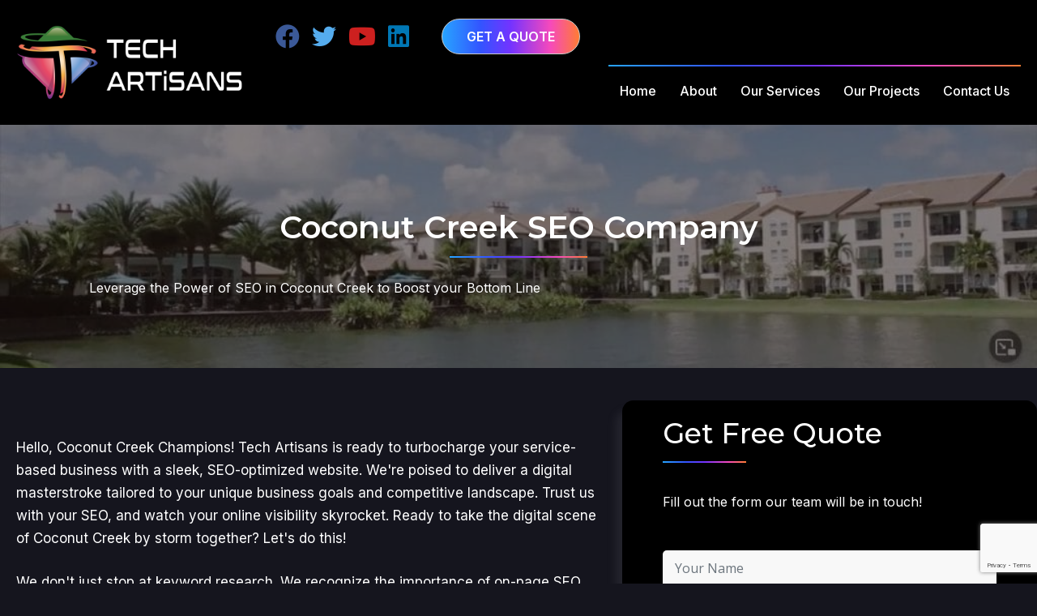

--- FILE ---
content_type: text/html; charset=UTF-8
request_url: https://techartisans.io/locations/coconut-creek-fl/seo/
body_size: 36992
content:
<!DOCTYPE html>
<html lang="en-US" prefix="og: https://ogp.me/ns#">
<head>
	<meta charset="UTF-8">
    	<script data-cfasync="false" data-no-defer="1" data-no-minify="1" data-no-optimize="1">var ewww_webp_supported=!1;function check_webp_feature(A,e){var w;e=void 0!==e?e:function(){},ewww_webp_supported?e(ewww_webp_supported):((w=new Image).onload=function(){ewww_webp_supported=0<w.width&&0<w.height,e&&e(ewww_webp_supported)},w.onerror=function(){e&&e(!1)},w.src="data:image/webp;base64,"+{alpha:"UklGRkoAAABXRUJQVlA4WAoAAAAQAAAAAAAAAAAAQUxQSAwAAAARBxAR/Q9ERP8DAABWUDggGAAAABQBAJ0BKgEAAQAAAP4AAA3AAP7mtQAAAA=="}[A])}check_webp_feature("alpha");</script><script data-cfasync="false" data-no-defer="1" data-no-minify="1" data-no-optimize="1">var Arrive=function(c,w){"use strict";if(c.MutationObserver&&"undefined"!=typeof HTMLElement){var r,a=0,u=(r=HTMLElement.prototype.matches||HTMLElement.prototype.webkitMatchesSelector||HTMLElement.prototype.mozMatchesSelector||HTMLElement.prototype.msMatchesSelector,{matchesSelector:function(e,t){return e instanceof HTMLElement&&r.call(e,t)},addMethod:function(e,t,r){var a=e[t];e[t]=function(){return r.length==arguments.length?r.apply(this,arguments):"function"==typeof a?a.apply(this,arguments):void 0}},callCallbacks:function(e,t){t&&t.options.onceOnly&&1==t.firedElems.length&&(e=[e[0]]);for(var r,a=0;r=e[a];a++)r&&r.callback&&r.callback.call(r.elem,r.elem);t&&t.options.onceOnly&&1==t.firedElems.length&&t.me.unbindEventWithSelectorAndCallback.call(t.target,t.selector,t.callback)},checkChildNodesRecursively:function(e,t,r,a){for(var i,n=0;i=e[n];n++)r(i,t,a)&&a.push({callback:t.callback,elem:i}),0<i.childNodes.length&&u.checkChildNodesRecursively(i.childNodes,t,r,a)},mergeArrays:function(e,t){var r,a={};for(r in e)e.hasOwnProperty(r)&&(a[r]=e[r]);for(r in t)t.hasOwnProperty(r)&&(a[r]=t[r]);return a},toElementsArray:function(e){return e=void 0!==e&&("number"!=typeof e.length||e===c)?[e]:e}}),e=(l.prototype.addEvent=function(e,t,r,a){a={target:e,selector:t,options:r,callback:a,firedElems:[]};return this._beforeAdding&&this._beforeAdding(a),this._eventsBucket.push(a),a},l.prototype.removeEvent=function(e){for(var t,r=this._eventsBucket.length-1;t=this._eventsBucket[r];r--)e(t)&&(this._beforeRemoving&&this._beforeRemoving(t),(t=this._eventsBucket.splice(r,1))&&t.length&&(t[0].callback=null))},l.prototype.beforeAdding=function(e){this._beforeAdding=e},l.prototype.beforeRemoving=function(e){this._beforeRemoving=e},l),t=function(i,n){var o=new e,l=this,s={fireOnAttributesModification:!1};return o.beforeAdding(function(t){var e=t.target;e!==c.document&&e!==c||(e=document.getElementsByTagName("html")[0]);var r=new MutationObserver(function(e){n.call(this,e,t)}),a=i(t.options);r.observe(e,a),t.observer=r,t.me=l}),o.beforeRemoving(function(e){e.observer.disconnect()}),this.bindEvent=function(e,t,r){t=u.mergeArrays(s,t);for(var a=u.toElementsArray(this),i=0;i<a.length;i++)o.addEvent(a[i],e,t,r)},this.unbindEvent=function(){var r=u.toElementsArray(this);o.removeEvent(function(e){for(var t=0;t<r.length;t++)if(this===w||e.target===r[t])return!0;return!1})},this.unbindEventWithSelectorOrCallback=function(r){var a=u.toElementsArray(this),i=r,e="function"==typeof r?function(e){for(var t=0;t<a.length;t++)if((this===w||e.target===a[t])&&e.callback===i)return!0;return!1}:function(e){for(var t=0;t<a.length;t++)if((this===w||e.target===a[t])&&e.selector===r)return!0;return!1};o.removeEvent(e)},this.unbindEventWithSelectorAndCallback=function(r,a){var i=u.toElementsArray(this);o.removeEvent(function(e){for(var t=0;t<i.length;t++)if((this===w||e.target===i[t])&&e.selector===r&&e.callback===a)return!0;return!1})},this},i=new function(){var s={fireOnAttributesModification:!1,onceOnly:!1,existing:!1};function n(e,t,r){return!(!u.matchesSelector(e,t.selector)||(e._id===w&&(e._id=a++),-1!=t.firedElems.indexOf(e._id)))&&(t.firedElems.push(e._id),!0)}var c=(i=new t(function(e){var t={attributes:!1,childList:!0,subtree:!0};return e.fireOnAttributesModification&&(t.attributes=!0),t},function(e,i){e.forEach(function(e){var t=e.addedNodes,r=e.target,a=[];null!==t&&0<t.length?u.checkChildNodesRecursively(t,i,n,a):"attributes"===e.type&&n(r,i)&&a.push({callback:i.callback,elem:r}),u.callCallbacks(a,i)})})).bindEvent;return i.bindEvent=function(e,t,r){t=void 0===r?(r=t,s):u.mergeArrays(s,t);var a=u.toElementsArray(this);if(t.existing){for(var i=[],n=0;n<a.length;n++)for(var o=a[n].querySelectorAll(e),l=0;l<o.length;l++)i.push({callback:r,elem:o[l]});if(t.onceOnly&&i.length)return r.call(i[0].elem,i[0].elem);setTimeout(u.callCallbacks,1,i)}c.call(this,e,t,r)},i},o=new function(){var a={};function i(e,t){return u.matchesSelector(e,t.selector)}var n=(o=new t(function(){return{childList:!0,subtree:!0}},function(e,r){e.forEach(function(e){var t=e.removedNodes,e=[];null!==t&&0<t.length&&u.checkChildNodesRecursively(t,r,i,e),u.callCallbacks(e,r)})})).bindEvent;return o.bindEvent=function(e,t,r){t=void 0===r?(r=t,a):u.mergeArrays(a,t),n.call(this,e,t,r)},o};d(HTMLElement.prototype),d(NodeList.prototype),d(HTMLCollection.prototype),d(HTMLDocument.prototype),d(Window.prototype);var n={};return s(i,n,"unbindAllArrive"),s(o,n,"unbindAllLeave"),n}function l(){this._eventsBucket=[],this._beforeAdding=null,this._beforeRemoving=null}function s(e,t,r){u.addMethod(t,r,e.unbindEvent),u.addMethod(t,r,e.unbindEventWithSelectorOrCallback),u.addMethod(t,r,e.unbindEventWithSelectorAndCallback)}function d(e){e.arrive=i.bindEvent,s(i,e,"unbindArrive"),e.leave=o.bindEvent,s(o,e,"unbindLeave")}}(window,void 0),ewww_webp_supported=!1;function check_webp_feature(e,t){var r;ewww_webp_supported?t(ewww_webp_supported):((r=new Image).onload=function(){ewww_webp_supported=0<r.width&&0<r.height,t(ewww_webp_supported)},r.onerror=function(){t(!1)},r.src="data:image/webp;base64,"+{alpha:"UklGRkoAAABXRUJQVlA4WAoAAAAQAAAAAAAAAAAAQUxQSAwAAAARBxAR/Q9ERP8DAABWUDggGAAAABQBAJ0BKgEAAQAAAP4AAA3AAP7mtQAAAA==",animation:"UklGRlIAAABXRUJQVlA4WAoAAAASAAAAAAAAAAAAQU5JTQYAAAD/////AABBTk1GJgAAAAAAAAAAAAAAAAAAAGQAAABWUDhMDQAAAC8AAAAQBxAREYiI/gcA"}[e])}function ewwwLoadImages(e){if(e){for(var t=document.querySelectorAll(".batch-image img, .image-wrapper a, .ngg-pro-masonry-item a, .ngg-galleria-offscreen-seo-wrapper a"),r=0,a=t.length;r<a;r++)ewwwAttr(t[r],"data-src",t[r].getAttribute("data-webp")),ewwwAttr(t[r],"data-thumbnail",t[r].getAttribute("data-webp-thumbnail"));for(var i=document.querySelectorAll("div.woocommerce-product-gallery__image"),r=0,a=i.length;r<a;r++)ewwwAttr(i[r],"data-thumb",i[r].getAttribute("data-webp-thumb"))}for(var n=document.querySelectorAll("video"),r=0,a=n.length;r<a;r++)ewwwAttr(n[r],"poster",e?n[r].getAttribute("data-poster-webp"):n[r].getAttribute("data-poster-image"));for(var o,l=document.querySelectorAll("img.ewww_webp_lazy_load"),r=0,a=l.length;r<a;r++)e&&(ewwwAttr(l[r],"data-lazy-srcset",l[r].getAttribute("data-lazy-srcset-webp")),ewwwAttr(l[r],"data-srcset",l[r].getAttribute("data-srcset-webp")),ewwwAttr(l[r],"data-lazy-src",l[r].getAttribute("data-lazy-src-webp")),ewwwAttr(l[r],"data-src",l[r].getAttribute("data-src-webp")),ewwwAttr(l[r],"data-orig-file",l[r].getAttribute("data-webp-orig-file")),ewwwAttr(l[r],"data-medium-file",l[r].getAttribute("data-webp-medium-file")),ewwwAttr(l[r],"data-large-file",l[r].getAttribute("data-webp-large-file")),null!=(o=l[r].getAttribute("srcset"))&&!1!==o&&o.includes("R0lGOD")&&ewwwAttr(l[r],"src",l[r].getAttribute("data-lazy-src-webp"))),l[r].className=l[r].className.replace(/\bewww_webp_lazy_load\b/,"");for(var s=document.querySelectorAll(".ewww_webp"),r=0,a=s.length;r<a;r++)e?(ewwwAttr(s[r],"srcset",s[r].getAttribute("data-srcset-webp")),ewwwAttr(s[r],"src",s[r].getAttribute("data-src-webp")),ewwwAttr(s[r],"data-orig-file",s[r].getAttribute("data-webp-orig-file")),ewwwAttr(s[r],"data-medium-file",s[r].getAttribute("data-webp-medium-file")),ewwwAttr(s[r],"data-large-file",s[r].getAttribute("data-webp-large-file")),ewwwAttr(s[r],"data-large_image",s[r].getAttribute("data-webp-large_image")),ewwwAttr(s[r],"data-src",s[r].getAttribute("data-webp-src"))):(ewwwAttr(s[r],"srcset",s[r].getAttribute("data-srcset-img")),ewwwAttr(s[r],"src",s[r].getAttribute("data-src-img"))),s[r].className=s[r].className.replace(/\bewww_webp\b/,"ewww_webp_loaded");window.jQuery&&jQuery.fn.isotope&&jQuery.fn.imagesLoaded&&(jQuery(".fusion-posts-container-infinite").imagesLoaded(function(){jQuery(".fusion-posts-container-infinite").hasClass("isotope")&&jQuery(".fusion-posts-container-infinite").isotope()}),jQuery(".fusion-portfolio:not(.fusion-recent-works) .fusion-portfolio-wrapper").imagesLoaded(function(){jQuery(".fusion-portfolio:not(.fusion-recent-works) .fusion-portfolio-wrapper").isotope()}))}function ewwwWebPInit(e){ewwwLoadImages(e),ewwwNggLoadGalleries(e),document.arrive(".ewww_webp",function(){ewwwLoadImages(e)}),document.arrive(".ewww_webp_lazy_load",function(){ewwwLoadImages(e)}),document.arrive("videos",function(){ewwwLoadImages(e)}),"loading"==document.readyState?document.addEventListener("DOMContentLoaded",ewwwJSONParserInit):("undefined"!=typeof galleries&&ewwwNggParseGalleries(e),ewwwWooParseVariations(e))}function ewwwAttr(e,t,r){null!=r&&!1!==r&&e.setAttribute(t,r)}function ewwwJSONParserInit(){"undefined"!=typeof galleries&&check_webp_feature("alpha",ewwwNggParseGalleries),check_webp_feature("alpha",ewwwWooParseVariations)}function ewwwWooParseVariations(e){if(e)for(var t=document.querySelectorAll("form.variations_form"),r=0,a=t.length;r<a;r++){var i=t[r].getAttribute("data-product_variations"),n=!1;try{for(var o in i=JSON.parse(i))void 0!==i[o]&&void 0!==i[o].image&&(void 0!==i[o].image.src_webp&&(i[o].image.src=i[o].image.src_webp,n=!0),void 0!==i[o].image.srcset_webp&&(i[o].image.srcset=i[o].image.srcset_webp,n=!0),void 0!==i[o].image.full_src_webp&&(i[o].image.full_src=i[o].image.full_src_webp,n=!0),void 0!==i[o].image.gallery_thumbnail_src_webp&&(i[o].image.gallery_thumbnail_src=i[o].image.gallery_thumbnail_src_webp,n=!0),void 0!==i[o].image.thumb_src_webp&&(i[o].image.thumb_src=i[o].image.thumb_src_webp,n=!0));n&&ewwwAttr(t[r],"data-product_variations",JSON.stringify(i))}catch(e){}}}function ewwwNggParseGalleries(e){if(e)for(var t in galleries){var r=galleries[t];galleries[t].images_list=ewwwNggParseImageList(r.images_list)}}function ewwwNggLoadGalleries(e){e&&document.addEventListener("ngg.galleria.themeadded",function(e,t){window.ngg_galleria._create_backup=window.ngg_galleria.create,window.ngg_galleria.create=function(e,t){var r=$(e).data("id");return galleries["gallery_"+r].images_list=ewwwNggParseImageList(galleries["gallery_"+r].images_list),window.ngg_galleria._create_backup(e,t)}})}function ewwwNggParseImageList(e){for(var t in e){var r=e[t];if(void 0!==r["image-webp"]&&(e[t].image=r["image-webp"],delete e[t]["image-webp"]),void 0!==r["thumb-webp"]&&(e[t].thumb=r["thumb-webp"],delete e[t]["thumb-webp"]),void 0!==r.full_image_webp&&(e[t].full_image=r.full_image_webp,delete e[t].full_image_webp),void 0!==r.srcsets)for(var a in r.srcsets)nggSrcset=r.srcsets[a],void 0!==r.srcsets[a+"-webp"]&&(e[t].srcsets[a]=r.srcsets[a+"-webp"],delete e[t].srcsets[a+"-webp"]);if(void 0!==r.full_srcsets)for(var i in r.full_srcsets)nggFSrcset=r.full_srcsets[i],void 0!==r.full_srcsets[i+"-webp"]&&(e[t].full_srcsets[i]=r.full_srcsets[i+"-webp"],delete e[t].full_srcsets[i+"-webp"])}return e}check_webp_feature("alpha",ewwwWebPInit);</script><script data-mp=true data-cfasync=false>window.MOTIONPAGE_FRONT={version:"2.3.0"}</script><style>body{visibility:hidden;}</style>
<script data-mp=true data-cfasync=false>document.addEventListener("DOMContentLoaded",()=>(document.body.style.visibility="inherit"));</script>
<noscript><style>body{visibility:inherit;}</style></noscript>
<!-- Google Tag Manager for WordPress by gtm4wp.com -->
<script data-cfasync="false" data-pagespeed-no-defer>
	var gtm4wp_datalayer_name = "dataLayer";
	var dataLayer = dataLayer || [];
</script>
<!-- End Google Tag Manager for WordPress by gtm4wp.com --><meta name="viewport" content="width=device-width, initial-scale=1">
<!-- Search Engine Optimization by Rank Math PRO - https://rankmath.com/ -->
<title>Coconut Creek SEO Company</title>
<meta name="description" content="Boost your online presence with our Coconut Creek SEO company. We excel in boosting rankings and driving organic traffic. Contact us now!"/>
<meta name="robots" content="follow, index, max-snippet:-1, max-video-preview:-1, max-image-preview:large"/>
<link rel="canonical" href="https://techartisans.io/locations/coconut-creek-fl/seo/" />
<meta property="og:locale" content="en_US" />
<meta property="og:type" content="article" />
<meta property="og:title" content="Coconut Creek SEO Company" />
<meta property="og:description" content="Boost your online presence with our Coconut Creek SEO company. We excel in boosting rankings and driving organic traffic. Contact us now!" />
<meta property="og:url" content="https://techartisans.io/locations/coconut-creek-fl/seo/" />
<meta property="og:site_name" content="Web Development Company in USA | Tech Artisans" />
<meta name="twitter:card" content="summary_large_image" />
<meta name="twitter:title" content="Coconut Creek SEO Company" />
<meta name="twitter:description" content="Boost your online presence with our Coconut Creek SEO company. We excel in boosting rankings and driving organic traffic. Contact us now!" />
<script type="application/ld+json" class="rank-math-schema-pro">{"@context":"https://schema.org","@graph":[{"@type":"BreadcrumbList","@id":"https://techartisans.io/locations/coconut-creek-fl/seo/#breadcrumb","itemListElement":[{"@type":"ListItem","position":"1","item":{"@id":"https://techartisans.io","name":"Home"}},{"@type":"ListItem","position":"2","item":{"@id":"https://techartisans.io/service-area/","name":"Service Areas"}},{"@type":"ListItem","position":"3","item":{"@id":"https://techartisans.io/locations/coconut-creek-fl/seo/","name":"Coconut Creek SEO Company"}}]}]}</script>
<!-- /Rank Math WordPress SEO plugin -->

<link rel='dns-prefetch' href='//cdn.jsdelivr.net' />
<link rel='dns-prefetch' href='//cdnjs.cloudflare.com' />
<link rel='dns-prefetch' href='//use.fontawesome.com' />
<link href='https://fonts.gstatic.com' crossorigin rel='preconnect' />
<link href='https://fonts.googleapis.com' crossorigin rel='preconnect' />
<link rel="alternate" type="application/rss+xml" title="Tech Artisans - Web Design and SEO Company &raquo; Feed" href="https://techartisans.io/feed/" />
<link rel="alternate" type="application/rss+xml" title="Tech Artisans - Web Design and SEO Company &raquo; Comments Feed" href="https://techartisans.io/comments/feed/" />
<script>
window._wpemojiSettings = {"baseUrl":"https:\/\/s.w.org\/images\/core\/emoji\/14.0.0\/72x72\/","ext":".png","svgUrl":"https:\/\/s.w.org\/images\/core\/emoji\/14.0.0\/svg\/","svgExt":".svg","source":{"concatemoji":"https:\/\/techartisans.io\/wp-includes\/js\/wp-emoji-release.min.js?ver=6.3.1"}};
/*! This file is auto-generated */
!function(i,n){var o,s,e;function c(e){try{var t={supportTests:e,timestamp:(new Date).valueOf()};sessionStorage.setItem(o,JSON.stringify(t))}catch(e){}}function p(e,t,n){e.clearRect(0,0,e.canvas.width,e.canvas.height),e.fillText(t,0,0);var t=new Uint32Array(e.getImageData(0,0,e.canvas.width,e.canvas.height).data),r=(e.clearRect(0,0,e.canvas.width,e.canvas.height),e.fillText(n,0,0),new Uint32Array(e.getImageData(0,0,e.canvas.width,e.canvas.height).data));return t.every(function(e,t){return e===r[t]})}function u(e,t,n){switch(t){case"flag":return n(e,"\ud83c\udff3\ufe0f\u200d\u26a7\ufe0f","\ud83c\udff3\ufe0f\u200b\u26a7\ufe0f")?!1:!n(e,"\ud83c\uddfa\ud83c\uddf3","\ud83c\uddfa\u200b\ud83c\uddf3")&&!n(e,"\ud83c\udff4\udb40\udc67\udb40\udc62\udb40\udc65\udb40\udc6e\udb40\udc67\udb40\udc7f","\ud83c\udff4\u200b\udb40\udc67\u200b\udb40\udc62\u200b\udb40\udc65\u200b\udb40\udc6e\u200b\udb40\udc67\u200b\udb40\udc7f");case"emoji":return!n(e,"\ud83e\udef1\ud83c\udffb\u200d\ud83e\udef2\ud83c\udfff","\ud83e\udef1\ud83c\udffb\u200b\ud83e\udef2\ud83c\udfff")}return!1}function f(e,t,n){var r="undefined"!=typeof WorkerGlobalScope&&self instanceof WorkerGlobalScope?new OffscreenCanvas(300,150):i.createElement("canvas"),a=r.getContext("2d",{willReadFrequently:!0}),o=(a.textBaseline="top",a.font="600 32px Arial",{});return e.forEach(function(e){o[e]=t(a,e,n)}),o}function t(e){var t=i.createElement("script");t.src=e,t.defer=!0,i.head.appendChild(t)}"undefined"!=typeof Promise&&(o="wpEmojiSettingsSupports",s=["flag","emoji"],n.supports={everything:!0,everythingExceptFlag:!0},e=new Promise(function(e){i.addEventListener("DOMContentLoaded",e,{once:!0})}),new Promise(function(t){var n=function(){try{var e=JSON.parse(sessionStorage.getItem(o));if("object"==typeof e&&"number"==typeof e.timestamp&&(new Date).valueOf()<e.timestamp+604800&&"object"==typeof e.supportTests)return e.supportTests}catch(e){}return null}();if(!n){if("undefined"!=typeof Worker&&"undefined"!=typeof OffscreenCanvas&&"undefined"!=typeof URL&&URL.createObjectURL&&"undefined"!=typeof Blob)try{var e="postMessage("+f.toString()+"("+[JSON.stringify(s),u.toString(),p.toString()].join(",")+"));",r=new Blob([e],{type:"text/javascript"}),a=new Worker(URL.createObjectURL(r),{name:"wpTestEmojiSupports"});return void(a.onmessage=function(e){c(n=e.data),a.terminate(),t(n)})}catch(e){}c(n=f(s,u,p))}t(n)}).then(function(e){for(var t in e)n.supports[t]=e[t],n.supports.everything=n.supports.everything&&n.supports[t],"flag"!==t&&(n.supports.everythingExceptFlag=n.supports.everythingExceptFlag&&n.supports[t]);n.supports.everythingExceptFlag=n.supports.everythingExceptFlag&&!n.supports.flag,n.DOMReady=!1,n.readyCallback=function(){n.DOMReady=!0}}).then(function(){return e}).then(function(){var e;n.supports.everything||(n.readyCallback(),(e=n.source||{}).concatemoji?t(e.concatemoji):e.wpemoji&&e.twemoji&&(t(e.twemoji),t(e.wpemoji)))}))}((window,document),window._wpemojiSettings);
</script>
<style>
img.wp-smiley,
img.emoji {
	display: inline !important;
	border: none !important;
	box-shadow: none !important;
	height: 1em !important;
	width: 1em !important;
	margin: 0 0.07em !important;
	vertical-align: -0.1em !important;
	background: none !important;
	padding: 0 !important;
}
</style>
	<link rel='stylesheet' id='generate-fonts-css' href='//fonts.googleapis.com/css?family=Open+Sans:300,300italic,regular,italic,600,600italic,700,700italic,800,800italic|Montserrat:100,100italic,200,200italic,300,300italic,regular,italic,500,500italic,600,600italic,700,700italic,800,800italic,900,900italic' media='all' />
<link rel='stylesheet' id='wp-block-library-css' href='https://techartisans.io/wp-includes/css/dist/block-library/style.min.css?ver=6.3.1' media='all' />
<link rel='stylesheet' id='mpp_gutenberg-css' href='https://techartisans.io/wp-content/plugins/metronet-profile-picture/dist/blocks.style.build.css?ver=2.6.3' media='all' />
<style id='font-awesome-svg-styles-default-inline-css'>
.svg-inline--fa {
  display: inline-block;
  height: 1em;
  overflow: visible;
  vertical-align: -.125em;
}
</style>
<link rel='stylesheet' id='font-awesome-svg-styles-css' href='https://techartisans.io/wp-content/uploads/font-awesome/v6.4.0/css/svg-with-js.css' media='all' />
<style id='font-awesome-svg-styles-inline-css'>
   .wp-block-font-awesome-icon svg::before,
   .wp-rich-text-font-awesome-icon svg::before {content: unset;}
</style>
<style id='classic-theme-styles-inline-css'>
/*! This file is auto-generated */
.wp-block-button__link{color:#fff;background-color:#32373c;border-radius:9999px;box-shadow:none;text-decoration:none;padding:calc(.667em + 2px) calc(1.333em + 2px);font-size:1.125em}.wp-block-file__button{background:#32373c;color:#fff;text-decoration:none}
</style>
<style id='global-styles-inline-css'>
body{--wp--preset--color--black: #000000;--wp--preset--color--cyan-bluish-gray: #abb8c3;--wp--preset--color--white: #ffffff;--wp--preset--color--pale-pink: #f78da7;--wp--preset--color--vivid-red: #cf2e2e;--wp--preset--color--luminous-vivid-orange: #ff6900;--wp--preset--color--luminous-vivid-amber: #fcb900;--wp--preset--color--light-green-cyan: #7bdcb5;--wp--preset--color--vivid-green-cyan: #00d084;--wp--preset--color--pale-cyan-blue: #8ed1fc;--wp--preset--color--vivid-cyan-blue: #0693e3;--wp--preset--color--vivid-purple: #9b51e0;--wp--preset--color--contrast: var(--contrast);--wp--preset--color--contrast-2: var(--contrast-2);--wp--preset--color--contrast-3: var(--contrast-3);--wp--preset--color--base: var(--base);--wp--preset--color--base-2: var(--base-2);--wp--preset--color--base-3: var(--base-3);--wp--preset--color--accent: var(--accent);--wp--preset--gradient--vivid-cyan-blue-to-vivid-purple: linear-gradient(135deg,rgba(6,147,227,1) 0%,rgb(155,81,224) 100%);--wp--preset--gradient--light-green-cyan-to-vivid-green-cyan: linear-gradient(135deg,rgb(122,220,180) 0%,rgb(0,208,130) 100%);--wp--preset--gradient--luminous-vivid-amber-to-luminous-vivid-orange: linear-gradient(135deg,rgba(252,185,0,1) 0%,rgba(255,105,0,1) 100%);--wp--preset--gradient--luminous-vivid-orange-to-vivid-red: linear-gradient(135deg,rgba(255,105,0,1) 0%,rgb(207,46,46) 100%);--wp--preset--gradient--very-light-gray-to-cyan-bluish-gray: linear-gradient(135deg,rgb(238,238,238) 0%,rgb(169,184,195) 100%);--wp--preset--gradient--cool-to-warm-spectrum: linear-gradient(135deg,rgb(74,234,220) 0%,rgb(151,120,209) 20%,rgb(207,42,186) 40%,rgb(238,44,130) 60%,rgb(251,105,98) 80%,rgb(254,248,76) 100%);--wp--preset--gradient--blush-light-purple: linear-gradient(135deg,rgb(255,206,236) 0%,rgb(152,150,240) 100%);--wp--preset--gradient--blush-bordeaux: linear-gradient(135deg,rgb(254,205,165) 0%,rgb(254,45,45) 50%,rgb(107,0,62) 100%);--wp--preset--gradient--luminous-dusk: linear-gradient(135deg,rgb(255,203,112) 0%,rgb(199,81,192) 50%,rgb(65,88,208) 100%);--wp--preset--gradient--pale-ocean: linear-gradient(135deg,rgb(255,245,203) 0%,rgb(182,227,212) 50%,rgb(51,167,181) 100%);--wp--preset--gradient--electric-grass: linear-gradient(135deg,rgb(202,248,128) 0%,rgb(113,206,126) 100%);--wp--preset--gradient--midnight: linear-gradient(135deg,rgb(2,3,129) 0%,rgb(40,116,252) 100%);--wp--preset--font-size--small: 13px;--wp--preset--font-size--medium: 20px;--wp--preset--font-size--large: 36px;--wp--preset--font-size--x-large: 42px;--wp--preset--spacing--20: 0.44rem;--wp--preset--spacing--30: 0.67rem;--wp--preset--spacing--40: 1rem;--wp--preset--spacing--50: 1.5rem;--wp--preset--spacing--60: 2.25rem;--wp--preset--spacing--70: 3.38rem;--wp--preset--spacing--80: 5.06rem;--wp--preset--shadow--natural: 6px 6px 9px rgba(0, 0, 0, 0.2);--wp--preset--shadow--deep: 12px 12px 50px rgba(0, 0, 0, 0.4);--wp--preset--shadow--sharp: 6px 6px 0px rgba(0, 0, 0, 0.2);--wp--preset--shadow--outlined: 6px 6px 0px -3px rgba(255, 255, 255, 1), 6px 6px rgba(0, 0, 0, 1);--wp--preset--shadow--crisp: 6px 6px 0px rgba(0, 0, 0, 1);}:where(.is-layout-flex){gap: 0.5em;}:where(.is-layout-grid){gap: 0.5em;}body .is-layout-flow > .alignleft{float: left;margin-inline-start: 0;margin-inline-end: 2em;}body .is-layout-flow > .alignright{float: right;margin-inline-start: 2em;margin-inline-end: 0;}body .is-layout-flow > .aligncenter{margin-left: auto !important;margin-right: auto !important;}body .is-layout-constrained > .alignleft{float: left;margin-inline-start: 0;margin-inline-end: 2em;}body .is-layout-constrained > .alignright{float: right;margin-inline-start: 2em;margin-inline-end: 0;}body .is-layout-constrained > .aligncenter{margin-left: auto !important;margin-right: auto !important;}body .is-layout-constrained > :where(:not(.alignleft):not(.alignright):not(.alignfull)){max-width: var(--wp--style--global--content-size);margin-left: auto !important;margin-right: auto !important;}body .is-layout-constrained > .alignwide{max-width: var(--wp--style--global--wide-size);}body .is-layout-flex{display: flex;}body .is-layout-flex{flex-wrap: wrap;align-items: center;}body .is-layout-flex > *{margin: 0;}body .is-layout-grid{display: grid;}body .is-layout-grid > *{margin: 0;}:where(.wp-block-columns.is-layout-flex){gap: 2em;}:where(.wp-block-columns.is-layout-grid){gap: 2em;}:where(.wp-block-post-template.is-layout-flex){gap: 1.25em;}:where(.wp-block-post-template.is-layout-grid){gap: 1.25em;}.has-black-color{color: var(--wp--preset--color--black) !important;}.has-cyan-bluish-gray-color{color: var(--wp--preset--color--cyan-bluish-gray) !important;}.has-white-color{color: var(--wp--preset--color--white) !important;}.has-pale-pink-color{color: var(--wp--preset--color--pale-pink) !important;}.has-vivid-red-color{color: var(--wp--preset--color--vivid-red) !important;}.has-luminous-vivid-orange-color{color: var(--wp--preset--color--luminous-vivid-orange) !important;}.has-luminous-vivid-amber-color{color: var(--wp--preset--color--luminous-vivid-amber) !important;}.has-light-green-cyan-color{color: var(--wp--preset--color--light-green-cyan) !important;}.has-vivid-green-cyan-color{color: var(--wp--preset--color--vivid-green-cyan) !important;}.has-pale-cyan-blue-color{color: var(--wp--preset--color--pale-cyan-blue) !important;}.has-vivid-cyan-blue-color{color: var(--wp--preset--color--vivid-cyan-blue) !important;}.has-vivid-purple-color{color: var(--wp--preset--color--vivid-purple) !important;}.has-black-background-color{background-color: var(--wp--preset--color--black) !important;}.has-cyan-bluish-gray-background-color{background-color: var(--wp--preset--color--cyan-bluish-gray) !important;}.has-white-background-color{background-color: var(--wp--preset--color--white) !important;}.has-pale-pink-background-color{background-color: var(--wp--preset--color--pale-pink) !important;}.has-vivid-red-background-color{background-color: var(--wp--preset--color--vivid-red) !important;}.has-luminous-vivid-orange-background-color{background-color: var(--wp--preset--color--luminous-vivid-orange) !important;}.has-luminous-vivid-amber-background-color{background-color: var(--wp--preset--color--luminous-vivid-amber) !important;}.has-light-green-cyan-background-color{background-color: var(--wp--preset--color--light-green-cyan) !important;}.has-vivid-green-cyan-background-color{background-color: var(--wp--preset--color--vivid-green-cyan) !important;}.has-pale-cyan-blue-background-color{background-color: var(--wp--preset--color--pale-cyan-blue) !important;}.has-vivid-cyan-blue-background-color{background-color: var(--wp--preset--color--vivid-cyan-blue) !important;}.has-vivid-purple-background-color{background-color: var(--wp--preset--color--vivid-purple) !important;}.has-black-border-color{border-color: var(--wp--preset--color--black) !important;}.has-cyan-bluish-gray-border-color{border-color: var(--wp--preset--color--cyan-bluish-gray) !important;}.has-white-border-color{border-color: var(--wp--preset--color--white) !important;}.has-pale-pink-border-color{border-color: var(--wp--preset--color--pale-pink) !important;}.has-vivid-red-border-color{border-color: var(--wp--preset--color--vivid-red) !important;}.has-luminous-vivid-orange-border-color{border-color: var(--wp--preset--color--luminous-vivid-orange) !important;}.has-luminous-vivid-amber-border-color{border-color: var(--wp--preset--color--luminous-vivid-amber) !important;}.has-light-green-cyan-border-color{border-color: var(--wp--preset--color--light-green-cyan) !important;}.has-vivid-green-cyan-border-color{border-color: var(--wp--preset--color--vivid-green-cyan) !important;}.has-pale-cyan-blue-border-color{border-color: var(--wp--preset--color--pale-cyan-blue) !important;}.has-vivid-cyan-blue-border-color{border-color: var(--wp--preset--color--vivid-cyan-blue) !important;}.has-vivid-purple-border-color{border-color: var(--wp--preset--color--vivid-purple) !important;}.has-vivid-cyan-blue-to-vivid-purple-gradient-background{background: var(--wp--preset--gradient--vivid-cyan-blue-to-vivid-purple) !important;}.has-light-green-cyan-to-vivid-green-cyan-gradient-background{background: var(--wp--preset--gradient--light-green-cyan-to-vivid-green-cyan) !important;}.has-luminous-vivid-amber-to-luminous-vivid-orange-gradient-background{background: var(--wp--preset--gradient--luminous-vivid-amber-to-luminous-vivid-orange) !important;}.has-luminous-vivid-orange-to-vivid-red-gradient-background{background: var(--wp--preset--gradient--luminous-vivid-orange-to-vivid-red) !important;}.has-very-light-gray-to-cyan-bluish-gray-gradient-background{background: var(--wp--preset--gradient--very-light-gray-to-cyan-bluish-gray) !important;}.has-cool-to-warm-spectrum-gradient-background{background: var(--wp--preset--gradient--cool-to-warm-spectrum) !important;}.has-blush-light-purple-gradient-background{background: var(--wp--preset--gradient--blush-light-purple) !important;}.has-blush-bordeaux-gradient-background{background: var(--wp--preset--gradient--blush-bordeaux) !important;}.has-luminous-dusk-gradient-background{background: var(--wp--preset--gradient--luminous-dusk) !important;}.has-pale-ocean-gradient-background{background: var(--wp--preset--gradient--pale-ocean) !important;}.has-electric-grass-gradient-background{background: var(--wp--preset--gradient--electric-grass) !important;}.has-midnight-gradient-background{background: var(--wp--preset--gradient--midnight) !important;}.has-small-font-size{font-size: var(--wp--preset--font-size--small) !important;}.has-medium-font-size{font-size: var(--wp--preset--font-size--medium) !important;}.has-large-font-size{font-size: var(--wp--preset--font-size--large) !important;}.has-x-large-font-size{font-size: var(--wp--preset--font-size--x-large) !important;}
.wp-block-navigation a:where(:not(.wp-element-button)){color: inherit;}
:where(.wp-block-post-template.is-layout-flex){gap: 1.25em;}:where(.wp-block-post-template.is-layout-grid){gap: 1.25em;}
:where(.wp-block-columns.is-layout-flex){gap: 2em;}:where(.wp-block-columns.is-layout-grid){gap: 2em;}
.wp-block-pullquote{font-size: 1.5em;line-height: 1.6;}
</style>
<link rel='stylesheet' id='contact-form-7-css' href='https://techartisans.io/wp-content/plugins/contact-form-7/includes/css/styles.css?ver=5.9.8' media='all' />
<link rel='stylesheet' id='spam-protect-for-contact-form7-css' href='https://techartisans.io/wp-content/plugins/wp-contact-form-7-spam-blocker/frontend/css/spam-protect-for-contact-form7.css?ver=1.0.0' media='all' />
<link rel='stylesheet' id='dashicons-css' href='https://techartisans.io/wp-includes/css/dashicons.min.css?ver=6.3.1' media='all' />
<link rel='stylesheet' id='fl-builder-layout-bundle-b6d9d9af83570c1c5ce3e0ce83bf7d73-css' href='https://techartisans.io/wp-content/uploads/bb-plugin/cache/b6d9d9af83570c1c5ce3e0ce83bf7d73-layout-bundle.css?ver=2.7.3.2-1.4.8' media='all' />
<link rel='stylesheet' id='bootstrap-css' href='https://cdn.jsdelivr.net/npm/bootstrap@5.2.1/dist/css/bootstrap.min.css?ver=6.3.1' media='all' />
<link rel='stylesheet' id='slick-carousel-css-css' href='https://cdnjs.cloudflare.com/ajax/libs/slick-carousel/1.8.1/slick.min.css?ver=6.3.1' media='all' />
<link rel='stylesheet' id='slick-carousel-theme-css' href='https://cdnjs.cloudflare.com/ajax/libs/slick-carousel/1.8.1/slick-theme.min.css?ver=6.3.1' media='all' />
<link rel='stylesheet' id='lightbox2-css-css' href='https://cdnjs.cloudflare.com/ajax/libs/lightbox2/2.11.3/css/lightbox.css?ver=6.3.1' media='all' />
<link rel='stylesheet' id='ta_hero_styles-css' href='https://techartisans.io/wp-content/themes/ta_components/components/hero/styles/hero_all.css?ver=6.3.1' media='all' />
<link rel='stylesheet' id='ta_tcs_styles-css' href='https://techartisans.io/wp-content/themes/ta_components/components/two_column_section/styles/tcs_all.css?ver=6.3.1' media='all' />
<link rel='stylesheet' id='ta_services_group_styles-css' href='https://techartisans.io/wp-content/themes/ta_components/components/services_group/styles/services_group_all.css?ver=6.3.1' media='all' />
<link rel='stylesheet' id='ta_styles-css' href='https://techartisans.io/wp-content/themes/ta_components/css/style.css?ver=6.3.1' media='all' />
<link rel='stylesheet' id='google-fonts-css' href='https://fonts.googleapis.com/css2?family=Manrope%3Awght%40400%3B500%3B600%3B800&#038;display=swap&#038;ver=6.3.1' media='all' />
<link rel='stylesheet' id='generate-widget-areas-css' href='https://techartisans.io/wp-content/themes/generatepress/assets/css/components/widget-areas.min.css?ver=3.3.1' media='all' />
<link rel='stylesheet' id='generate-style-css' href='https://techartisans.io/wp-content/themes/generatepress/assets/css/main.min.css?ver=3.3.1' media='all' />
<style id='generate-style-inline-css'>
.is-right-sidebar{width:30%;}.is-left-sidebar{width:30%;}.site-content .content-area{width:70%;}@media (max-width: 768px){.main-navigation .menu-toggle,.sidebar-nav-mobile:not(#sticky-placeholder){display:block;}.main-navigation ul,.gen-sidebar-nav,.main-navigation:not(.slideout-navigation):not(.toggled) .main-nav > ul,.has-inline-mobile-toggle #site-navigation .inside-navigation > *:not(.navigation-search):not(.main-nav){display:none;}.nav-align-right .inside-navigation,.nav-align-center .inside-navigation{justify-content:space-between;}.has-inline-mobile-toggle .mobile-menu-control-wrapper{display:flex;flex-wrap:wrap;}.has-inline-mobile-toggle .inside-header{flex-direction:row;text-align:left;flex-wrap:wrap;}.has-inline-mobile-toggle .header-widget,.has-inline-mobile-toggle #site-navigation{flex-basis:100%;}.nav-float-left .has-inline-mobile-toggle #site-navigation{order:10;}}
.dynamic-author-image-rounded{border-radius:100%;}.dynamic-featured-image, .dynamic-author-image{vertical-align:middle;}.one-container.blog .dynamic-content-template:not(:last-child), .one-container.archive .dynamic-content-template:not(:last-child){padding-bottom:0px;}.dynamic-entry-excerpt > p:last-child{margin-bottom:0px;}
</style>
<link rel='stylesheet' id='fl-theme-builder-generatepress-css' href='https://techartisans.io/wp-content/plugins/bb-theme-builder/extensions/themes/css/generatepress.css?ver=1.4.8' media='all' />
<link rel='stylesheet' id='font-awesome-official-css' href='https://use.fontawesome.com/releases/v6.4.0/css/all.css' media='all' integrity="sha384-iw3OoTErCYJJB9mCa8LNS2hbsQ7M3C0EpIsO/H5+EGAkPGc6rk+V8i04oW/K5xq0" crossorigin="anonymous" />
<link rel='stylesheet' id='uacf7-frontend-style-css' href='https://techartisans.io/wp-content/plugins/ultimate-addons-for-contact-form-7/assets/css/uacf7-frontend.css?ver=6.3.1' media='all' />
<link rel='stylesheet' id='uacf7-form-style-css' href='https://techartisans.io/wp-content/plugins/ultimate-addons-for-contact-form-7/assets/css/form-style.css?ver=6.3.1' media='all' />
<link rel='stylesheet' id='generatepress-dynamic-css' href='https://techartisans.io/wp-content/uploads/generatepress/style.min.css?ver=1699112641' media='all' />
<link rel='stylesheet' id='generate-child-css' href='https://techartisans.io/wp-content/themes/ta_components/style.css?ver=1700981917' media='all' />
<link rel='stylesheet' id='pp-animate-css' href='https://techartisans.io/wp-content/plugins/bbpowerpack/assets/css/animate.min.css?ver=3.5.1' media='all' />
<link rel='stylesheet' id='fl-builder-google-fonts-7e811392fa03c949281fc1e630f38bf9-css' href='//fonts.googleapis.com/css?family=Inter%3A600%2C500%2C700%2C400&#038;ver=6.3.1' media='all' />
<link rel='stylesheet' id='font-awesome-official-v4shim-css' href='https://use.fontawesome.com/releases/v6.4.0/css/v4-shims.css' media='all' integrity="sha384-TjXU13dTMPo+5ZlOUI1IGXvpmajjoetPqbUJqTx+uZ1bGwylKHNEItuVe/mg/H6l" crossorigin="anonymous" />
<script src='https://techartisans.io/wp-includes/js/jquery/jquery.min.js?ver=3.7.0' id='jquery-core-js'></script>
<script src='https://techartisans.io/wp-includes/js/jquery/jquery-migrate.min.js?ver=3.4.1' id='jquery-migrate-js'></script>
<script src='https://techartisans.io/wp-content/plugins/wp-contact-form-7-spam-blocker/frontend/js/spam-protect-for-contact-form7.js?ver=1.0.0' id='spam-protect-for-contact-form7-js'></script>
<link rel="https://api.w.org/" href="https://techartisans.io/wp-json/" /><link rel="alternate" type="application/json" href="https://techartisans.io/wp-json/wp/v2/service-area/37127" /><link rel="EditURI" type="application/rsd+xml" title="RSD" href="https://techartisans.io/xmlrpc.php?rsd" />
<meta name="generator" content="WordPress 6.3.1" />
<link rel='shortlink' href='https://techartisans.io/?p=37127' />
<link rel="alternate" type="application/json+oembed" href="https://techartisans.io/wp-json/oembed/1.0/embed?url=https%3A%2F%2Ftechartisans.io%2Flocations%2Fcoconut-creek-fl%2Fseo%2F" />
<link rel="alternate" type="text/xml+oembed" href="https://techartisans.io/wp-json/oembed/1.0/embed?url=https%3A%2F%2Ftechartisans.io%2Flocations%2Fcoconut-creek-fl%2Fseo%2F&#038;format=xml" />
		<script>
			var bb_powerpack = {
				version: '2.40.6',
				getAjaxUrl: function() { return atob( 'aHR0cHM6Ly90ZWNoYXJ0aXNhbnMuaW8vd3AtYWRtaW4vYWRtaW4tYWpheC5waHA=' ); },
				callback: function() {},
				mapMarkerData: {},
				post_id: '37127',
				search_term: '',
				current_page: 'https://techartisans.io/locations/coconut-creek-fl/seo/',
				conditionals: {
					is_front_page: false,
					is_home: false,
					is_archive: false,
					current_post_type: '',
					is_tax: false,
										is_author: false,
					current_author: false,
					is_search: false,
									}
			};
		</script>
		
<!-- Google Tag Manager for WordPress by gtm4wp.com -->
<!-- GTM Container placement set to automatic -->
<script data-cfasync="false" data-pagespeed-no-defer>
	var dataLayer_content = {"pageTitle":"Coconut Creek SEO Company","pagePostType":"service-area","pagePostType2":"single-service-area","pagePostAuthor":"Ahsan","pagePostDate":"December 3, 2023","pagePostDateYear":2023,"pagePostDateMonth":12,"pagePostDateDay":3,"pagePostDateDayName":"Sunday","pagePostDateHour":20,"pagePostDateMinute":36,"pagePostDateIso":"2023-12-03T20:36:59+00:00","pagePostDateUnix":1701635819};
	dataLayer.push( dataLayer_content );
</script>
<script data-cfasync="false" data-pagespeed-no-defer>
(function(w,d,s,l,i){w[l]=w[l]||[];w[l].push({'gtm.start':
new Date().getTime(),event:'gtm.js'});var f=d.getElementsByTagName(s)[0],
j=d.createElement(s),dl=l!='dataLayer'?'&l='+l:'';j.async=true;j.src=
'//www.googletagmanager.com/gtm.js?id='+i+dl;f.parentNode.insertBefore(j,f);
})(window,document,'script','dataLayer','GTM-5KRFF3K7');
</script>
<!-- End Google Tag Manager for WordPress by gtm4wp.com --><style>.recentcomments a{display:inline !important;padding:0 !important;margin:0 !important;}</style><noscript><style>.lazyload[data-src]{display:none !important;}</style></noscript><style>.lazyload{background-image:none !important;}.lazyload:before{background-image:none !important;}</style><!-- Meta Pixel Code -->
<script>
!function(f,b,e,v,n,t,s)
{if(f.fbq)return;n=f.fbq=function(){n.callMethod?
n.callMethod.apply(n,arguments):n.queue.push(arguments)};
if(!f._fbq)f._fbq=n;n.push=n;n.loaded=!0;n.version='2.0';
n.queue=[];t=b.createElement(e);t.async=!0;
t.src=v;s=b.getElementsByTagName(e)[0];
s.parentNode.insertBefore(t,s)}(window, document,'script',
'https://connect.facebook.net/en_US/fbevents.js');
fbq('init', '1671067073176276');
fbq('track', 'PageView');
</script>
<noscript><img height="1" width="1" style="display:none"
src="https://www.facebook.com/tr?id=1671067073176276&ev=PageView&noscript=1"
/></noscript>
<!-- End Meta Pixel Code --><script id="google_gtagjs" src="https://www.googletagmanager.com/gtag/js?id=G-RQK72VPG26" async></script>
<script id="google_gtagjs-inline">
window.dataLayer = window.dataLayer || [];function gtag(){dataLayer.push(arguments);}gtag('js', new Date());gtag('config', 'G-RQK72VPG26', {} );
</script>
<link rel="icon" href="https://techartisans.io/wp-content/uploads/2023/06/favicon-32x32-1.png" sizes="32x32" />
<link rel="icon" href="https://techartisans.io/wp-content/uploads/2023/06/favicon-32x32-1.png" sizes="192x192" />
<link rel="apple-touch-icon" href="https://techartisans.io/wp-content/uploads/2023/06/favicon-32x32-1.png" />
<meta name="msapplication-TileImage" content="https://techartisans.io/wp-content/uploads/2023/06/favicon-32x32-1.png" />
		<style id="wp-custom-css">
			.container.grid-container {
    max-width: 100% !important;
    /* width: 100%; */
	  padding: 0 !important;
}

.site-content {
    display: flex;
    flex-direction: column;
}

.ta-features-1 .row {
  row-gap: 3em;
}
.ta-blizar-post-1 .card-body {
  height: 200px !important;
}


.primary-nav >  ul {
    display: flex;
    list-style: none;
    margin-bottom: 0;
    margin-left: 0;
    align-items: center;
}


.ta-gallery-27__images {
    visibility: hidden;
}
.ta-gallery-27__images.slick-slider{
        visibility: visible;
}

.slick-loading .slick-track
{
        visibility: hidden;
}

.slick-slide img
{
        display: block;
}
.slick-slide.slick-loading img
{
        display: none;
}
.slick-slide.dragging img
{
        pointer-events: none;
}
.slick-initialized .slick-slide
{
        display: block;
}
.slick-loading .slick-slide
{
        visibility: hidden;
}


/*     *//*
.fl-animation {
	-webkit-animation: none !important;
	animation: none !important;
	-webkit-transform: none !important;
	transform: none !important;
	transition-property: none !important;
	opacity: 1 !important;
  }
*/		</style>
		<style id="scorg-style-header-css-26849">.ta_lemlist_title h2>span>span {
    background: #5886fc;
    color: #fff !important;
    padding: 10px !important;
    border: 2px solid #fcfcfc;
    border-radius: 10px;
}
.ta_lemlist_title {
    margin-top: -6%;
}
.ta_lemlist_title2 h2>span>span {
    background: #316bff1a;
    color: #316bff !important;
    padding: 10px !important;
    border-radius: 10px;
}
.ta_lemlist_title3 h2>span>span{
    background: url(https://techartisans.io/wp-content/uploads/2023/11/63fb546c303f20b7743a0bff_line_blue1.png);
    background-repeat: no-repeat;
    background-position: bottom;
    color: #316bff !important;
}
.ta_lemlist_title4 h2>span>span {
    background: #5886fc;
    color: #fff !important;
    padding: 10px !important;
    border-radius: 10px;
}
.ta_lemlist_position_ab{
    position: relative;
}
.ta_lemlist_position_ab img{
    position: relative;
    right: -27%;
    bottom: 0;;
}
/* testimonial */

.ta_lemlist_slider {
    min-width: 350px;
    box-shadow:  0 0 10px #ecebebb9;
    padding: 20px;
    color: #000;
    border-radius: 20px;
    overflow: hidden;
    position: relative;
    margin: 10px;
    background-color: #fff;
}
.ta_lemlist_slider img {
    width: 200px;
    margin-bottom: 10px;
}
img.ta_lemlist_slider_ab_img {
    position: absolute;
    right: 0;
    bottom: -13px;
}
.ta_lemlist_slider_info {
    background: #e4e4e4;
    padding: 10px 20px;
    margin: 20px 0;
    border-radius: 10px;
}
h3.ta_lemlist_slider_name {
    font-size: 1.5rem;
    margin: 0;
    font-weight: 600;
    font-family: "Inter", sans-serif;
    color: #000;
}
h4.ta_lemlist_slider_title {
    font-size: 1.5rem;
    font-weight: 400;
    font-family: "Inter", sans-serif;
    color: #000;
    margin-bottom: 0;
}
.ta_lemlist_slider_wraper {
    transform: skew(3deg);
}
.ta_lemlist_slider_desc {
    font-size: 1.2rem;
    font-family: "Inter", sans-serif;
    font-weight: 400;
    width: 70%;
    height: 150px;
    overflow: hidden;
}
.ta_lemlist_slider_dots .slick-dots{
	position: relative;
	bottom: unset;
}
.ta_lemlist_slider_dots .slick-dots li{
	width: 40px;
	background: #B9C9E3;
	height: 12px;
	border-radius: 5px;
}
.ta_lemlist_slider_dots .slick-dots li.slick-active{
	width: 70px;
	background-color:#3373ff;
}
@media (max-width: 460px) {
.ta_lemlist_slider_dots .slick-dots li{
	width: 20px;
}
.ta_lemlist_slider_dots .slick-dots li.slick-active{
	width: 40px;
}
    
}
.ta_lemlist_slider_dots .slick-dots li button{
	display: none;
}
.ta_lemlist_slider_arrows {
    display: flex;
    flex-direction: row;
    column-gap: 20px;
    justify-content: center;
    align-items: center;
}
.ta-lemlist-prev, .ta-lemlist-next{
	background-color:#3373ff;
	border-radius: 10px!important;
	width: 50px;
	padding: 10px;
	text-align: center;
}
.ta-lemlist-prev>i, .ta-lemlist-next>i{
	font-size: 1.5rem;
	color: #fff;
}
.ta_lemlist_bg{
    background-image: url(https://techartisans.io/wp-content/uploads/2023/11/lemlist_bg.png);
    background-size: cover;
    background-position: top;
    height: 550px;
    animation: animate_bg 20s infinite;
    animation-timing-function: linear;
    border-radius: 20px;
}
@keyframes animate_bg{
    0%{
        background-position: top;
    }
    50%{
        background-position: bottom;
    }
    75%{
        background-position: top;
    }
    100%{
        background-position: bottom;
    }

}
.ta_lemlist_sticky {
    position: sticky;
    top: 20px;
    position: -webkit-sticky;
}
.ta_lemlist_sticky img {
    width: 100%;
    height: 100%;
    object-fit: cover;
    border-radius: 20px;
}
.ta_lemlist_sticky .fl-slideshow-container{
    box-shadow: 0 5px 10px #9c9c9c;
    border-radius: 20px;
}











</style><style id="scorg-style-header-css-34524">input#ta_input_btn {
    width: unset;
}
.ta_post_content a{
    color: #fff !important;
}
.ta_service_testimonials .fl-slide {
    border-radius: 20px;
    padding: 20px 60px;
    display: flex;
    justify-content: center;
    align-items: center;
}
.ta_service_testimonials .fl-slide-foreground {
    display: flex;
    flex-direction: row-reverse;
    justify-content: space-between;
    align-items: center;
}
/* category themer news letter style */
.ta_bb_category .ta_sub_btn {
    width: 30%;
    display: inline-block;
}
.ta_bb_category label.ta_news_letter_email {
    width: 68%;
    display: inline-block;
}
.ta_bb_category .ta_sub_btn > i{
    top:15px;
}
/*  */
.ta_category_design a.pp-category__link {
    display: flex !important;
    align-items: center;
    justify-content: space-between;
    background: #561aaf !important;
    padding: 10px;
    border-radius: 5px;
}
.ta_category_design .pp-category__img {
    position: relative !important;
    top: unset !important;
    width: 30% !important;
}
.pp-category__img img {
    width: 40px !important;
    height: 40px !important;
    object-fit: cover !important;
}
.ta_category_design .pp-category__content {
    position: relative !important;
    background: transparent !important;
    top: unset !important;
    left: unset !important;
    right: unset !important;
    bottom: unset !important;
    transform: unset !important;
    text-align: left !important;
}
/* pp news letter */
.ta_pp_newsletter .pp-form-button.pp-button-wrap {
    margin-left: -10px;
}
.ta_pp_newsletter .pp-subscribe-form input[type=email] {
    border-width: 0 !important;
    background: #ffffff !important;
}
.ta_pp_newsletter .pp-subscribe-form-inline .pp-subscribe-form-inner{
    align-items: stretch !important;
}
.ta_sub_btn.ta_sub_btn_footer {
    background: linear-gradient(90deg, #27a4ff, #3354ff 28%, #7433ff 50%, #f64abb 79%, #ff7c33) !important;
}
.ta_news_letter_footer .ta_news_letter_heading{
    text-transform: capitalize;
    font-size: 22px;
}
</style>    <link rel="icon" type="image/x-icon" href="https://techartisans.io/wp-content/uploads/2023/06/favicon-32x32-1.png">

    </head>

<body data-rsssl=1 class="service-area-template-default single single-service-area postid-37127 wp-embed-responsive post-image-above-header post-image-aligned-center sticky-menu-fade fl-theme-builder-singular fl-theme-builder-singular-test-copy-2 fl-theme-builder-footer fl-theme-builder-footer-footer fl-theme-builder-header fl-theme-builder-header-header right-sidebar nav-float-right separate-containers header-aligned-left dropdown-hover" itemtype="https://schema.org/Blog" itemscope>
<script data-cfasync="false" data-no-defer="1" data-no-minify="1" data-no-optimize="1">if(typeof ewww_webp_supported==="undefined"){var ewww_webp_supported=!1}if(ewww_webp_supported){document.body.classList.add("webp-support")}</script>

<!-- GTM Container placement set to automatic -->
<!-- Google Tag Manager (noscript) -->
				<noscript><iframe src="https://www.googletagmanager.com/ns.html?id=GTM-5KRFF3K7" height="0" width="0" style="display:none;visibility:hidden" aria-hidden="true"></iframe></noscript>
<!-- End Google Tag Manager (noscript) -->	
<!-- GTM Container placement set to automatic -->
<!-- Google Tag Manager (noscript) -->
<!-- GTM Container placement set to automatic -->
<!-- Google Tag Manager (noscript) --><a class="screen-reader-text skip-link" href="#content" title="Skip to content">Skip to content</a>		<div class="top-bar top-bar-align-right">
			<div class="inside-top-bar grid-container">
				<aside id="custom_html-4" class="widget_text widget inner-padding widget_custom_html"><div class="textwidget custom-html-widget"><!-- <div class="topbar">
	<a class="topbar-number" href="telto:+92 51 8433932">+92 51 8433932
	   
	</a>
	<a class="topbar-email" href="mailto:support@techartisans.io">support@techartisans.io
	   
	</a>
</div> 
<div class="ta-social-icons_wrapper">
	
<div class="ta-social-icons">
	<a href="https://www.facebook.com/techartisansllc" class="ta-social-icons__icon"><i class="fa-brands fa-facebook"></i></a>
	<a href="https://twitter.com/TechArtisansllc" class="ta-social-icons__icon"><i class="fa-brands fa-square-twitter"></i></a>
	<a href="#" class="ta-social-icons__icon"><i class="fa-brands fa-youtube"></i></a>
	<a href="https://www.linkedin.com/company/tech-artisans/" class="ta-social-icons__icon"><i class="fa-brands fa-linkedin"></i></a>
	<a href="contact-us-4/" class="ta-header-button">get a quote</a>
</div>
	
</div>-->
<div class="ta-social-icons_wrapper">	
<div class="ta-social-icons">
	<a href="https://www.facebook.com/techartisansllc" class="ta-social-icons__icon"><i class="fa-brands fa-facebook"></i></a>
	<a href="https://twitter.com/TechArtisansllc" class="ta-social-icons__icon"><i class="fa-brands fa-square-twitter"></i></a>
	<a href="#" class="ta-social-icons__icon"><i class="fa-brands fa-youtube"></i></a>
	
	<a href="https://www.linkedin.com/company/tech-artisans/" class="ta-social-icons__icon"><i class="fa-brands fa-linkedin"></i></a>
</div>
<div class="ta-social-icons-btn">
	<a href="#contact-us" class="ta-header-button">get a quote</a>
</div>
	
</div></div></aside>			</div>
		</div>
		<header class="fl-builder-content fl-builder-content-34294 fl-builder-global-templates-locked" data-post-id="34294" data-type="header" data-sticky="0" data-sticky-on="" data-sticky-breakpoint="medium" data-shrink="0" data-overlay="0" data-overlay-bg="transparent" data-shrink-image-height="50px" role="banner" itemscope="itemscope" itemtype="http://schema.org/WPHeader"><div class="fl-row fl-row-full-width fl-row-bg-color fl-node-9lrz1tmg7k24 fl-row-default-height fl-row-align-center fl-visible-desktop fl-visible-large fl-visible-medium" data-node="9lrz1tmg7k24">
	<div class="fl-row-content-wrap">
						<div class="fl-row-content fl-row-fixed-width fl-node-content">
				</div>
	</div>
</div>
<div class="fl-row fl-row-full-width fl-row-bg-color fl-node-y5fxj18rm67k fl-row-default-height fl-row-align-center" data-node="y5fxj18rm67k">
	<div class="fl-row-content-wrap">
						<div class="fl-row-content fl-row-fixed-width fl-node-content">
		
<div class="fl-col-group fl-node-edibs7xc9jr3 fl-col-group-equal-height fl-col-group-align-center fl-col-group-custom-width" data-node="edibs7xc9jr3">
			<div class="fl-col fl-node-7rgswlayvbjo fl-col-small fl-col-small-custom-width" data-node="7rgswlayvbjo">
	<div class="fl-col-content fl-node-content"><div class="fl-module fl-module-photo fl-node-au9nijg0fhvc" data-node="au9nijg0fhvc">
	<div class="fl-module-content fl-node-content">
		<div class="fl-photo fl-photo-align-center" itemscope itemtype="https://schema.org/ImageObject">
	<div class="fl-photo-content fl-photo-img-png">
				<a href="/" target="_self" itemprop="url">
				<img decoding="async" class="fl-photo-img wp-image-977 size-full" src="https://techartisans.io/wp-content/uploads/2023/02/Tech-Artisans-Logo-white-1.png" alt="Tech-Artisans-Logo-white (1)" itemprop="image" height="550" width="1690" title="Tech-Artisans-Logo-white (1)"  data-no-lazy="1" srcset="https://techartisans.io/wp-content/uploads/2023/02/Tech-Artisans-Logo-white-1.png 1690w, https://techartisans.io/wp-content/uploads/2023/02/Tech-Artisans-Logo-white-1-300x98.png 300w, https://techartisans.io/wp-content/uploads/2023/02/Tech-Artisans-Logo-white-1-1024x333.png 1024w, https://techartisans.io/wp-content/uploads/2023/02/Tech-Artisans-Logo-white-1-768x250.png 768w, https://techartisans.io/wp-content/uploads/2023/02/Tech-Artisans-Logo-white-1-1536x500.png 1536w, https://techartisans.io/wp-content/uploads/2023/02/Tech-Artisans-Logo-white-1-500x163.png 500w, https://techartisans.io/wp-content/uploads/2023/02/Tech-Artisans-Logo-white-1-700x228.png 700w, https://techartisans.io/wp-content/uploads/2023/02/Tech-Artisans-Logo-white-1-600x195.png 600w" sizes="(max-width: 1690px) 100vw, 1690px" />
				</a>
					</div>
	</div>
	</div>
</div>
</div>
</div>
			<div class="fl-col fl-node-nzwbgsi6klf1 fl-col-small-custom-width fl-col-has-cols" data-node="nzwbgsi6klf1">
	<div class="fl-col-content fl-node-content">
<div class="fl-col-group fl-node-n85dw4p17aic fl-col-group-nested fl-col-group-equal-height fl-col-group-align-center" data-node="n85dw4p17aic">
			<div class="fl-col fl-node-arcqo0ek7dmv fl-visible-desktop fl-visible-large fl-visible-medium ta_bb_header_topbar" data-node="arcqo0ek7dmv">
	<div class="fl-col-content fl-node-content"><div class="fl-module fl-module-icon-group fl-node-o53gz728vfhl" data-node="o53gz728vfhl">
	<div class="fl-module-content fl-node-content">
		<div class="fl-icon-group">
	<span class="fl-icon">
								<a href="https://www.facebook.com/techartisansllc" target="_blank" rel="noopener" >
							<i class="fa-brands fab fa-facebook" aria-hidden="true"></i>
						</a>
			</span>
		<span class="fl-icon">
								<a href="https://twitter.com/TechArtisansllc" target="_blank" rel="noopener" >
							<i class="fab fa-twitter" aria-hidden="true"></i>
						</a>
			</span>
		<span class="fl-icon">
								<a href="https://www.youtube.com/" target="_blank" rel="noopener" >
							<i class="fa-brands fab fa-youtube" aria-hidden="true"></i>
						</a>
			</span>
		<span class="fl-icon">
								<a href="https://www.linkedin.com/company/tech-artisans/" target="_blank" rel="noopener" >
							<i class="fab fa-linkedin" aria-hidden="true"></i>
						</a>
			</span>
	</div>
	</div>
</div>
<div class="fl-module fl-module-button fl-node-m67fbro2ek3z" data-node="m67fbro2ek3z">
	<div class="fl-module-content fl-node-content">
		<div class="fl-button-wrap fl-button-width-auto fl-button-right">
			<a href="#contact-us" target="_self" class="fl-button">
							<span class="fl-button-text">get a quote</span>
					</a>
</div>
	</div>
</div>
</div>
</div>
	</div>
<div class="fl-module fl-module-menu fl-node-lute05bszdqk" data-node="lute05bszdqk">
	<div class="fl-module-content fl-node-content">
		<div class="fl-menu fl-menu-responsive-toggle-medium-mobile">
	<button class="fl-menu-mobile-toggle hamburger" aria-label="Menu"><span class="fl-menu-icon svg-container"><svg version="1.1" class="hamburger-menu" xmlns="http://www.w3.org/2000/svg" xmlns:xlink="http://www.w3.org/1999/xlink" viewBox="0 0 512 512">
<rect class="fl-hamburger-menu-top" width="512" height="102"/>
<rect class="fl-hamburger-menu-middle" y="205" width="512" height="102"/>
<rect class="fl-hamburger-menu-bottom" y="410" width="512" height="102"/>
</svg>
</span></button>	<div class="fl-clear"></div>
	<nav aria-label="Menu" itemscope="itemscope" itemtype="https://schema.org/SiteNavigationElement"><ul id="menu-main-menu" class="menu fl-menu-horizontal fl-toggle-none"><li id="menu-item-26694" class="menu-item menu-item-type-post_type menu-item-object-page menu-item-home"><a href="https://techartisans.io/">Home</a></li><li id="menu-item-26262" class="menu-item menu-item-type-post_type menu-item-object-page"><a href="https://techartisans.io/about/">About</a></li><li id="menu-item-26745" class="menu-item menu-item-type-post_type menu-item-object-page menu-item-has-children fl-has-submenu"><div class="fl-has-submenu-container"><a href="https://techartisans.io/our-services">Our Services</a><span class="fl-menu-toggle"></span></div><ul class="sub-menu">	<li id="menu-item-1334" class="menu-item menu-item-type-post_type menu-item-object-service"><a href="https://techartisans.io/service/social-media-marketing/">Social Media Marketing</a></li>	<li id="menu-item-1335" class="menu-item menu-item-type-post_type menu-item-object-service"><a href="https://techartisans.io/service/search-engine-optimization/">Search Engine Optimization (SEO)</a></li>	<li id="menu-item-1336" class="menu-item menu-item-type-post_type menu-item-object-service"><a href="https://techartisans.io/service/e-commerce-development/">E-commerce Development</a></li>	<li id="menu-item-1337" class="menu-item menu-item-type-post_type menu-item-object-service"><a href="https://techartisans.io/service/graphic-designing/">Graphic Designing</a></li>	<li id="menu-item-1338" class="menu-item menu-item-type-post_type menu-item-object-service"><a href="https://techartisans.io/service/digital-marketing/">Digital Marketing</a></li>	<li id="menu-item-1340" class="menu-item menu-item-type-post_type menu-item-object-service"><a href="https://techartisans.io/service/website-design-and-development/">Website Design and Development</a></li>	<li id="menu-item-1341" class="menu-item menu-item-type-post_type menu-item-object-service"><a href="https://techartisans.io/service/web-hosting/">Web Hosting</a></li></ul></li><li id="menu-item-26744" class="menu-item menu-item-type-post_type menu-item-object-page"><a href="https://techartisans.io/our-projects/">Our Projects</a></li><li id="menu-item-26749" class="menu-item menu-item-type-post_type menu-item-object-page"><a href="https://techartisans.io/contact-us">Contact Us</a></li></ul></nav></div>
	</div>
</div>
</div>
</div>
	</div>
		</div>
	</div>
</div>
</header>
	<div class="site grid-container container hfeed" id="page">
				<div class="site-content" id="content">
			<div class="fl-builder-content fl-builder-content-8601 fl-builder-global-templates-locked" data-post-id="8601"><div class="fl-row fl-row-full-width fl-row-bg-photo fl-node-9i5lypumbwvj fl-row-custom-height fl-row-align-center fl-row-bg-overlay" data-node="9i5lypumbwvj">
	<div class="fl-row-content-wrap">
						<div class="fl-row-content fl-row-fixed-width fl-node-content">
		
<div class="fl-col-group fl-node-7cvekbxs3j40" data-node="7cvekbxs3j40">
			<div class="fl-col fl-node-3hlyn8aurpfc" data-node="3hlyn8aurpfc">
	<div class="fl-col-content fl-node-content"><div class="fl-module fl-module-heading fl-node-0o78medhuipx line" data-node="0o78medhuipx">
	<div class="fl-module-content fl-node-content">
		<h1 class="fl-heading">
		<span class="fl-heading-text">Coconut Creek SEO Company</span>
	</h1>
	</div>
</div>
<div class="fl-module fl-module-rich-text fl-node-mh3jyqb5wsn4" data-node="mh3jyqb5wsn4">
	<div class="fl-module-content fl-node-content">
		<div class="fl-rich-text">
	<p>Leverage the Power of SEO in Coconut Creek to Boost your Bottom Line</p>
</div>
	</div>
</div>
</div>
</div>
	</div>
		</div>
	</div>
</div>
<div class="fl-row fl-row-fixed-width fl-row-bg-none fl-node-upg8y9qxeftm fl-row-default-height fl-row-align-center" data-node="upg8y9qxeftm">
	<div class="fl-row-content-wrap">
						<div class="fl-row-content fl-row-fixed-width fl-node-content">
		
<div class="fl-col-group fl-node-ahejf7ng1sqb" data-node="ahejf7ng1sqb">
			<div class="fl-col fl-node-yfu2lbmsd30c fl-col-has-cols" data-node="yfu2lbmsd30c">
	<div class="fl-col-content fl-node-content"><div class="fl-module fl-module-rich-text fl-node-2skcbx9v5l6h fl-animation fl-fade-left" data-node="2skcbx9v5l6h" data-animation-delay="0" data-animation-duration=".3">
	<div class="fl-module-content fl-node-content">
		<div class="fl-rich-text">
	<p><div class='wrapper-content'><p>Hello, Coconut Creek Champions! Tech Artisans is ready to turbocharge your service-based business with a sleek, SEO-optimized website. We're poised to deliver a digital masterstroke tailored to your unique business goals and competitive landscape. Trust us with your SEO, and watch your online visibility skyrocket. Ready to take the digital scene of Coconut Creek by storm together? Let's do this!</p>
<p class='mobile-hidden active'>We don't just stop at keyword research. We recognize the importance of on-page SEO, ensuring that your website's content, metadata, and HTML source code are optimized to improve its relevance to specific keywords. Furthermore, we pay keen attention to off-page SEO techniques, such as building high-quality backlinks, to enhance your website's authority and credibility.</p>
</div>
<div class='wrapper-content'>
<div class='read-more active'><p>So, if you're a small business owner based in Coconut Creek. We understand that the world of SEO is continually evolving. To ensure that your digital presence remains competitive, we stay abreast of the latest algorithm updates and SEO trends. This proactive approach helps us deliver SEO strategies that not only boost your visibility on Google and other search engines but also increase your website traffic and conversion rates. At Tech Artisans, we believe in providing a holistic digital solution. That's why our SEO services are designed to seamlessly integrate with your overall digital strategy. Partner with us and experience how strategic SEO can propel your business towards its digital goals.  Let's conquer the Coconut Creek together!</p></div>
<a class='readBtn ta-header-button'>Less</a></div>";</p>
</div>
	</div>
</div>

<div class="fl-col-group fl-node-4b5pjmxh1dz6 fl-col-group-nested" data-node="4b5pjmxh1dz6">
			<div class="fl-col fl-node-yo73wd49p85s" data-node="yo73wd49p85s">
	<div class="fl-col-content fl-node-content"><div class="fl-module fl-module-rich-text fl-node-owy63g7zdsxt fl-animation fl-fade-left" data-node="owy63g7zdsxt" data-animation-delay="0" data-animation-duration=".3">
	<div class="fl-module-content fl-node-content">
		<div class="fl-rich-text">
	<p><ul class="service-area-tcs-desc-list"><li class="service-area-tcs-desc-list-item"><span class="service-area-tcs-desc-list-icon"><i class="fas fa-check" aria-hidden="true"></i>&nbsp; &nbsp;</span>Transparent Reporting</li><li class="service-area-tcs-desc-list-item"><span class="service-area-tcs-desc-list-icon"><i class="fas fa-check" aria-hidden="true"></i>&nbsp; &nbsp;</span>Proven SEO Results</li><li class="service-area-tcs-desc-list-item"><span class="service-area-tcs-desc-list-icon"><i class="fas fa-check" aria-hidden="true"></i>&nbsp; &nbsp;</span>Specialized Expert Team</li><li class="service-area-tcs-desc-list-item"><span class="service-area-tcs-desc-list-icon"><i class="fas fa-check" aria-hidden="true"></i>&nbsp; &nbsp;</span>Local SEO Masters</li><li class="service-area-tcs-desc-list-item"><span class="service-area-tcs-desc-list-icon"><i class="fas fa-check" aria-hidden="true"></i>&nbsp; &nbsp;</span>Bespoke SEO Strategies</li></ul></p>
</div>
	</div>
</div>
</div>
</div>
	</div>
</div>
</div>
			<div class="fl-col fl-node-861cgt5zywue fl-col-small fl-animation fl-fade-right animate" data-node="861cgt5zywue" data-animation-delay="0" data-animation-duration=".3">
	<div class="fl-col-content fl-node-content"><div class="fl-module fl-module-heading fl-node-2abnresjpk7o line  left" data-node="2abnresjpk7o">
	<div class="fl-module-content fl-node-content">
		<h2 class="fl-heading">
		<span class="fl-heading-text">Get Free Quote</span>
	</h2>
	</div>
</div>
<div class="fl-module fl-module-rich-text fl-node-yfap02q8d6gn" data-node="yfap02q8d6gn">
	<div class="fl-module-content fl-node-content">
		<div class="fl-rich-text">
	<p>Fill out the form our team will be in touch!</p>
</div>
	</div>
</div>
<div class="fl-module fl-module-rich-text fl-node-xjk31tzb5hgy" data-node="xjk31tzb5hgy">
	<div class="fl-module-content fl-node-content">
		<div class="fl-rich-text">
	<p>
<div class="wpcf7 no-js" id="wpcf7-f1662-o1" lang="en-US" dir="ltr">
<div class="screen-reader-response"><p role="status" aria-live="polite" aria-atomic="true"></p> <ul></ul></div>
<form action="/locations/coconut-creek-fl/seo/#wpcf7-f1662-o1" method="post" class="wpcf7-form init" aria-label="Contact form" novalidate="novalidate" data-status="init">
<div style="display: none;">
<input type="hidden" name="_wpcf7" value="1662" />
<input type="hidden" name="_wpcf7_version" value="5.9.8" />
<input type="hidden" name="_wpcf7_locale" value="en_US" />
<input type="hidden" name="_wpcf7_unit_tag" value="wpcf7-f1662-o1" />
<input type="hidden" name="_wpcf7_container_post" value="0" />
<input type="hidden" name="_wpcf7_posted_data_hash" value="" />
<input type="hidden" name="_wpcf7_recaptcha_response" value="" />
</div>
<div class="uacf7-form-wrapper-container uacf7-form-1662  "><div class="row my-contact-form">
    <div class="col-lg-12 col-sm-12">
        
        <span class="wpcf7-form-control-wrap" data-name="your-name"><input size="40" maxlength="400" class="wpcf7-form-control wpcf7-text wpcf7-validates-as-required form-control" aria-required="true" aria-invalid="false" placeholder="Your Name" value="" type="text" name="your-name" /></span>
    </div>
    <div class="col-lg-12 col-sm-12">
        
        <span class="wpcf7-form-control-wrap" data-name="your-email"><input size="40" maxlength="400" class="wpcf7-form-control wpcf7-email wpcf7-validates-as-required wpcf7-text wpcf7-validates-as-email form-control" aria-required="true" aria-invalid="false" placeholder="Email" value="" type="email" name="your-email" /></span>
    </div>
   
    <div class="col-lg-12 col-sm-12">
      
        <span class="wpcf7-form-control-wrap" data-name="your-phone"><input size="40" maxlength="400" class="wpcf7-form-control wpcf7-tel wpcf7-validates-as-required wpcf7-text wpcf7-validates-as-tel form-control" aria-required="true" aria-invalid="false" placeholder="Phone number" value="" type="tel" name="your-phone" /></span>
    </div>
    <div class="col-12">
        
        <span class="wpcf7-form-control-wrap" data-name="your-message"><textarea cols="40" rows="10" maxlength="2000" class="wpcf7-form-control wpcf7-textarea form-control" aria-invalid="false" placeholder="Please tell us a bit about the project?" name="your-message"></textarea></span>
    </div>
</div>
<input class="wpcf7-form-control wpcf7-submit has-spinner" type="submit" value="Send" /></div><div class="wpcf7-response-output" aria-hidden="true"></div>
</form>
</div>
</p>
</div>
	</div>
</div>
<div class="fl-module fl-module-rich-text fl-node-62iljzd1ac3e" data-node="62iljzd1ac3e">
	<div class="fl-module-content fl-node-content">
		<div class="fl-rich-text">
	<p>Call now at  <a href="tel:+15125390800"><strong>+1-512-539-0800</strong></a></p>
</div>
	</div>
</div>
<div class="fl-module fl-module-separator fl-node-jdi0ck5poa23" data-node="jdi0ck5poa23">
	<div class="fl-module-content fl-node-content">
		<div class="fl-separator"></div>
	</div>
</div>
<div class="fl-module fl-module-html fl-node-yiwf7qxdozj0" data-node="yiwf7qxdozj0">
	<div class="fl-module-content fl-node-content">
		<div class="fl-html">
	<div class="hiw-steps_wrapper">
    <div class="steps column-1">
        <span class="number">1</span><br> <span class="text">Complete Form</span>
    </div>
    <div class="steps column-2">
        <span class="number">2</span><br> <span class="text nitro-offscreen">Free Consultation</span>
    </div>
    <div class="steps column-3">
        <span class="number">3</span><br> <span class="text nitro-offscreen">Get Proposal</span>
    </div>
</div>
</div>
	</div>
</div>
</div>
</div>
	</div>
		</div>
	</div>
</div>
<div class="fl-row fl-row-fixed-width fl-row-bg-none fl-node-odx9gkfvlc1m fl-row-default-height fl-row-align-center animate" data-node="odx9gkfvlc1m">
	<div class="fl-row-content-wrap">
						<div class="fl-row-content fl-row-fixed-width fl-node-content">
		
<div class="fl-col-group fl-node-vcs2bpfo7d6j" data-node="vcs2bpfo7d6j">
			<div class="fl-col fl-node-7s8mpklhzjx4 fl-col-has-cols" data-node="7s8mpklhzjx4">
	<div class="fl-col-content fl-node-content">
<div class="fl-col-group fl-node-xdw0kvt12b65 fl-col-group-nested" data-node="xdw0kvt12b65">
			<div class="fl-col fl-node-zv4shxl70pyj fl-col-small" data-node="zv4shxl70pyj">
	<div class="fl-col-content fl-node-content"><div class="fl-module fl-module-icon fl-node-za6tyo4jx7cm" data-node="za6tyo4jx7cm">
	<div class="fl-module-content fl-node-content">
		<div class="fl-icon-wrap">
	<span class="fl-icon">
				<i class="dashicons dashicons-before dashicons-star-empty" aria-hidden="true"></i>
					</span>
	</div>
	</div>
</div>
<div class="fl-module fl-module-heading fl-node-wdakxjzqm2fb" data-node="wdakxjzqm2fb">
	<div class="fl-module-content fl-node-content">
		<h2 class="fl-heading">
		<span class="fl-heading-text">300+</span>
	</h2>
	</div>
</div>
<div class="fl-module fl-module-heading fl-node-3upoi8ga9dlw" data-node="3upoi8ga9dlw">
	<div class="fl-module-content fl-node-content">
		<h5 class="fl-heading">
		<span class="fl-heading-text">5-star Google reviews</span>
	</h5>
	</div>
</div>
</div>
</div>
			<div class="fl-col fl-node-k0f1mg48rxu7 fl-col-small" data-node="k0f1mg48rxu7">
	<div class="fl-col-content fl-node-content"><div class="fl-module fl-module-icon fl-node-eb2jqty1dk38" data-node="eb2jqty1dk38">
	<div class="fl-module-content fl-node-content">
		<div class="fl-icon-wrap">
	<span class="fl-icon">
				<i class="dashicons dashicons-before dashicons-smiley" aria-hidden="true"></i>
					</span>
	</div>
	</div>
</div>
<div class="fl-module fl-module-heading fl-node-tcslvrhqgjby" data-node="tcslvrhqgjby">
	<div class="fl-module-content fl-node-content">
		<h2 class="fl-heading">
		<span class="fl-heading-text">40+</span>
	</h2>
	</div>
</div>
<div class="fl-module fl-module-heading fl-node-xucafenm1zlj" data-node="xucafenm1zlj">
	<div class="fl-module-content fl-node-content">
		<h5 class="fl-heading">
		<span class="fl-heading-text">web development experts</span>
	</h5>
	</div>
</div>
</div>
</div>
			<div class="fl-col fl-node-kub7yqzo08il fl-col-small" data-node="kub7yqzo08il">
	<div class="fl-col-content fl-node-content"><div class="fl-module fl-module-icon fl-node-phesbndwc06r" data-node="phesbndwc06r">
	<div class="fl-module-content fl-node-content">
		<div class="fl-icon-wrap">
	<span class="fl-icon">
				<i class="dashicons dashicons-before dashicons-yes" aria-hidden="true"></i>
					</span>
	</div>
	</div>
</div>
<div class="fl-module fl-module-heading fl-node-z51j2pb7aif4" data-node="z51j2pb7aif4">
	<div class="fl-module-content fl-node-content">
		<h2 class="fl-heading">
		<span class="fl-heading-text">99%</span>
	</h2>
	</div>
</div>
<div class="fl-module fl-module-heading fl-node-vai9z25m1pyw" data-node="vai9z25m1pyw">
	<div class="fl-module-content fl-node-content">
		<h5 class="fl-heading">
		<span class="fl-heading-text">Uptime guarantee</span>
	</h5>
	</div>
</div>
</div>
</div>
			<div class="fl-col fl-node-hrva8pw7fbs6 fl-col-small" data-node="hrva8pw7fbs6">
	<div class="fl-col-content fl-node-content"><div class="fl-module fl-module-icon fl-node-h5uiyxog9fn7" data-node="h5uiyxog9fn7">
	<div class="fl-module-content fl-node-content">
		<div class="fl-icon-wrap">
	<span class="fl-icon">
				<i class="dashicons dashicons-before dashicons-update" aria-hidden="true"></i>
					</span>
	</div>
	</div>
</div>
<div class="fl-module fl-module-heading fl-node-z08vteiu3w2m" data-node="z08vteiu3w2m">
	<div class="fl-module-content fl-node-content">
		<h2 class="fl-heading">
		<span class="fl-heading-text">600+</span>
	</h2>
	</div>
</div>
<div class="fl-module fl-module-heading fl-node-azmslgq7podr" data-node="azmslgq7podr">
	<div class="fl-module-content fl-node-content">
		<h5 class="fl-heading">
		<span class="fl-heading-text"> serving website clients</span>
	</h5>
	</div>
</div>
</div>
</div>
	</div>
</div>
</div>
	</div>
		</div>
	</div>
</div>
<div class="fl-row fl-row-fixed-width fl-row-bg-none fl-node-qfz4w7b1ay5r fl-row-default-height fl-row-align-center" data-node="qfz4w7b1ay5r">
	<div class="fl-row-content-wrap">
						<div class="fl-row-content fl-row-fixed-width fl-node-content">
		
<div class="fl-col-group fl-node-5c8s0zgbi6hp" data-node="5c8s0zgbi6hp">
			<div class="fl-col fl-node-sm7n5qyxe4kl fl-col-has-cols" data-node="sm7n5qyxe4kl">
	<div class="fl-col-content fl-node-content"><div class="fl-module fl-module-heading fl-node-ypc940r2qw8f fl-animation fl-fade-left line" data-node="ypc940r2qw8f" data-animation-delay="0" data-animation-duration=".3">
	<div class="fl-module-content fl-node-content">
		<h2 class="fl-heading">
		<span class="fl-heading-text">Our Clients</span>
	</h2>
	</div>
</div>
<div class="fl-module fl-module-rich-text fl-node-4kd9qmsawul7 fl-animation fl-fade-right" data-node="4kd9qmsawul7" data-animation-delay="0" data-animation-duration=".3">
	<div class="fl-module-content fl-node-content">
		<div class="fl-rich-text">
	<p><span data-sheets-value="{&quot;1&quot;:2,&quot;2&quot;:&quot;As a trusted partner for many Chattanooga businesses, we've had the pleasure of being part of their growth journeys. Together, we're making our city prosper.&quot;}" data-sheets-userformat="{&quot;2&quot;:33554688,&quot;11&quot;:3,&quot;28&quot;:1}" data-sheets-formula="=SUBSTITUTE(R[0]C[-1],&quot;[City]&quot;,R[0]C[-4])">Our clients in Corona are our biggest asset. Their trust in us fuels our desire to offer the best service, making our city a thriving center for business.</span></p>
</div>
	</div>
</div>

<div class="fl-col-group fl-node-vx8ef26soi3m fl-col-group-nested fl-col-group-equal-height fl-col-group-align-center" data-node="vx8ef26soi3m">
			<div class="fl-col fl-node-iulv4d2js5or fl-col-small" data-node="iulv4d2js5or">
	<div class="fl-col-content fl-node-content"><div class="fl-module fl-module-photo fl-node-1a5frj4hedys ta-circle-anim" data-node="1a5frj4hedys">
	<div class="fl-module-content fl-node-content">
		<div class="fl-photo fl-photo-align-center" itemscope itemtype="https://schema.org/ImageObject">
	<div class="fl-photo-content fl-photo-img-png">
				<img decoding="async" class="fl-photo-img wp-image-26284 size-medium lazyload ewww_webp_lazy_load" src="[data-uri]" alt="manngroup" itemprop="image" height="88" width="300" title="manngroup"   data-src="https://techartisans.io/wp-content/uploads/2023/07/manngroup-300x88.png" data-srcset="https://techartisans.io/wp-content/uploads/2023/07/manngroup-300x88.png 300w, https://techartisans.io/wp-content/uploads/2023/07/manngroup-500x147.png 500w, https://techartisans.io/wp-content/uploads/2023/07/manngroup.png 526w" data-sizes="auto" data-eio-rwidth="300" data-eio-rheight="88" data-src-webp="https://techartisans.io/wp-content/uploads/2023/07/manngroup-300x88.png.webp" data-srcset-webp="https://techartisans.io/wp-content/uploads/2023/07/manngroup-300x88.png.webp 300w, https://techartisans.io/wp-content/uploads/2023/07/manngroup-500x147.png.webp 500w, https://techartisans.io/wp-content/uploads/2023/07/manngroup.png.webp 526w" /><noscript><img decoding="async" class="fl-photo-img wp-image-26284 size-medium" src="https://techartisans.io/wp-content/uploads/2023/07/manngroup-300x88.png" alt="manngroup" itemprop="image" height="88" width="300" title="manngroup" srcset="https://techartisans.io/wp-content/uploads/2023/07/manngroup-300x88.png 300w, https://techartisans.io/wp-content/uploads/2023/07/manngroup-500x147.png 500w, https://techartisans.io/wp-content/uploads/2023/07/manngroup.png 526w" sizes="(max-width: 300px) 100vw, 300px" data-eio="l" /></noscript>
					</div>
	</div>
	</div>
</div>
</div>
</div>
			<div class="fl-col fl-node-t3v2k76dufmj fl-col-small" data-node="t3v2k76dufmj">
	<div class="fl-col-content fl-node-content"><div class="fl-module fl-module-photo fl-node-a6hruyk4z7c8 ta-circle-anim" data-node="a6hruyk4z7c8">
	<div class="fl-module-content fl-node-content">
		<div class="fl-photo fl-photo-align-center" itemscope itemtype="https://schema.org/ImageObject">
	<div class="fl-photo-content fl-photo-img-png">
				<img decoding="async" class="fl-photo-img wp-image-26249 size-full lazyload ewww_webp_lazy_load" src="[data-uri]" alt="FieldgateProperties_Logo" itemprop="image" height="87" width="232" title="FieldgateProperties_Logo" data-src="https://techartisans.io/wp-content/uploads/2023/10/FieldgateProperties_Logo.png" data-eio-rwidth="232" data-eio-rheight="87" data-src-webp="https://techartisans.io/wp-content/uploads/2023/10/FieldgateProperties_Logo.png.webp" /><noscript><img decoding="async" class="fl-photo-img wp-image-26249 size-full" src="https://techartisans.io/wp-content/uploads/2023/10/FieldgateProperties_Logo.png" alt="FieldgateProperties_Logo" itemprop="image" height="87" width="232" title="FieldgateProperties_Logo" data-eio="l" /></noscript>
					</div>
	</div>
	</div>
</div>
</div>
</div>
			<div class="fl-col fl-node-uz4ijbxgpdwe fl-col-small" data-node="uz4ijbxgpdwe">
	<div class="fl-col-content fl-node-content"><div class="fl-module fl-module-photo fl-node-369d81vurgwm ta-circle-anim" data-node="369d81vurgwm">
	<div class="fl-module-content fl-node-content">
		<div class="fl-photo fl-photo-align-center" itemscope itemtype="https://schema.org/ImageObject">
	<div class="fl-photo-content fl-photo-img-png">
				<img decoding="async" class="fl-photo-img wp-image-26247 size-medium lazyload ewww_webp_lazy_load" src="[data-uri]" alt="Logo (3)" itemprop="image" height="107" width="300" title="Logo (3)"   data-src="https://techartisans.io/wp-content/uploads/2023/10/Logo-3-300x107.png" data-srcset="https://techartisans.io/wp-content/uploads/2023/10/Logo-3-300x107.png 300w, https://techartisans.io/wp-content/uploads/2023/10/Logo-3-500x179.png 500w, https://techartisans.io/wp-content/uploads/2023/10/Logo-3.png 514w" data-sizes="auto" data-eio-rwidth="300" data-eio-rheight="107" data-src-webp="https://techartisans.io/wp-content/uploads/2023/10/Logo-3-300x107.png.webp" data-srcset-webp="https://techartisans.io/wp-content/uploads/2023/10/Logo-3-300x107.png.webp 300w, https://techartisans.io/wp-content/uploads/2023/10/Logo-3-500x179.png.webp 500w, https://techartisans.io/wp-content/uploads/2023/10/Logo-3.png.webp 514w" /><noscript><img decoding="async" class="fl-photo-img wp-image-26247 size-medium" src="https://techartisans.io/wp-content/uploads/2023/10/Logo-3-300x107.png" alt="Logo (3)" itemprop="image" height="107" width="300" title="Logo (3)" srcset="https://techartisans.io/wp-content/uploads/2023/10/Logo-3-300x107.png 300w, https://techartisans.io/wp-content/uploads/2023/10/Logo-3-500x179.png 500w, https://techartisans.io/wp-content/uploads/2023/10/Logo-3.png 514w" sizes="(max-width: 300px) 100vw, 300px" data-eio="l" /></noscript>
					</div>
	</div>
	</div>
</div>
</div>
</div>
	</div>

<div class="fl-col-group fl-node-3l5kamgq6v17 fl-col-group-nested fl-col-group-equal-height fl-col-group-align-center" data-node="3l5kamgq6v17">
			<div class="fl-col fl-node-wv0yjhun4g6i fl-col-small" data-node="wv0yjhun4g6i">
	<div class="fl-col-content fl-node-content"><div class="fl-module fl-module-photo fl-node-mgnj0oa8istf ta-circle-anim" data-node="mgnj0oa8istf">
	<div class="fl-module-content fl-node-content">
		<div class="fl-photo fl-photo-align-center" itemscope itemtype="https://schema.org/ImageObject">
	<div class="fl-photo-content fl-photo-img-png">
				<img decoding="async" class="fl-photo-img wp-image-26251 size-medium lazyload ewww_webp_lazy_load" src="[data-uri]" alt="logo_m" itemprop="image" height="88" width="300" title="logo_m"   data-src="https://techartisans.io/wp-content/uploads/2023/10/logo_m-300x88.png" data-srcset="https://techartisans.io/wp-content/uploads/2023/10/logo_m-300x88.png 300w, https://techartisans.io/wp-content/uploads/2023/10/logo_m-500x147.png 500w, https://techartisans.io/wp-content/uploads/2023/10/logo_m.png 526w" data-sizes="auto" data-eio-rwidth="300" data-eio-rheight="88" data-src-webp="https://techartisans.io/wp-content/uploads/2023/10/logo_m-300x88.png.webp" data-srcset-webp="https://techartisans.io/wp-content/uploads/2023/10/logo_m-300x88.png.webp 300w, https://techartisans.io/wp-content/uploads/2023/10/logo_m-500x147.png.webp 500w, https://techartisans.io/wp-content/uploads/2023/10/logo_m.png.webp 526w" /><noscript><img decoding="async" class="fl-photo-img wp-image-26251 size-medium" src="https://techartisans.io/wp-content/uploads/2023/10/logo_m-300x88.png" alt="logo_m" itemprop="image" height="88" width="300" title="logo_m" srcset="https://techartisans.io/wp-content/uploads/2023/10/logo_m-300x88.png 300w, https://techartisans.io/wp-content/uploads/2023/10/logo_m-500x147.png 500w, https://techartisans.io/wp-content/uploads/2023/10/logo_m.png 526w" sizes="(max-width: 300px) 100vw, 300px" data-eio="l" /></noscript>
					</div>
	</div>
	</div>
</div>
</div>
</div>
			<div class="fl-col fl-node-pi8mvbq74j6t fl-col-small" data-node="pi8mvbq74j6t">
	<div class="fl-col-content fl-node-content"><div class="fl-module fl-module-photo fl-node-laxdotmjsvh4 ta-circle-anim" data-node="laxdotmjsvh4">
	<div class="fl-module-content fl-node-content">
		<div class="fl-photo fl-photo-align-center" itemscope itemtype="https://schema.org/ImageObject">
	<div class="fl-photo-content fl-photo-img-png">
				<img decoding="async" class="fl-photo-img wp-image-26250 size-medium lazyload ewww_webp_lazy_load" src="[data-uri]" alt="BellPAC_Logo_H" itemprop="image" height="43" width="300" title="BellPAC_Logo_H"   data-src="https://techartisans.io/wp-content/uploads/2023/10/BellPAC_Logo_H-300x43.png" data-srcset="https://techartisans.io/wp-content/uploads/2023/10/BellPAC_Logo_H-300x43.png 300w, https://techartisans.io/wp-content/uploads/2023/10/BellPAC_Logo_H-768x109.png 768w, https://techartisans.io/wp-content/uploads/2023/10/BellPAC_Logo_H-500x71.png 500w, https://techartisans.io/wp-content/uploads/2023/10/BellPAC_Logo_H-700x100.png 700w, https://techartisans.io/wp-content/uploads/2023/10/BellPAC_Logo_H-600x86.png 600w, https://techartisans.io/wp-content/uploads/2023/10/BellPAC_Logo_H.png 800w" data-sizes="auto" data-eio-rwidth="300" data-eio-rheight="43" data-src-webp="https://techartisans.io/wp-content/uploads/2023/10/BellPAC_Logo_H-300x43.png.webp" data-srcset-webp="https://techartisans.io/wp-content/uploads/2023/10/BellPAC_Logo_H-300x43.png.webp 300w, https://techartisans.io/wp-content/uploads/2023/10/BellPAC_Logo_H-768x109.png.webp 768w, https://techartisans.io/wp-content/uploads/2023/10/BellPAC_Logo_H-500x71.png.webp 500w, https://techartisans.io/wp-content/uploads/2023/10/BellPAC_Logo_H-700x100.png.webp 700w, https://techartisans.io/wp-content/uploads/2023/10/BellPAC_Logo_H-600x86.png.webp 600w, https://techartisans.io/wp-content/uploads/2023/10/BellPAC_Logo_H.png.webp 800w" /><noscript><img decoding="async" class="fl-photo-img wp-image-26250 size-medium" src="https://techartisans.io/wp-content/uploads/2023/10/BellPAC_Logo_H-300x43.png" alt="BellPAC_Logo_H" itemprop="image" height="43" width="300" title="BellPAC_Logo_H" srcset="https://techartisans.io/wp-content/uploads/2023/10/BellPAC_Logo_H-300x43.png 300w, https://techartisans.io/wp-content/uploads/2023/10/BellPAC_Logo_H-768x109.png 768w, https://techartisans.io/wp-content/uploads/2023/10/BellPAC_Logo_H-500x71.png 500w, https://techartisans.io/wp-content/uploads/2023/10/BellPAC_Logo_H-700x100.png 700w, https://techartisans.io/wp-content/uploads/2023/10/BellPAC_Logo_H-600x86.png 600w, https://techartisans.io/wp-content/uploads/2023/10/BellPAC_Logo_H.png 800w" sizes="(max-width: 300px) 100vw, 300px" data-eio="l" /></noscript>
					</div>
	</div>
	</div>
</div>
</div>
</div>
			<div class="fl-col fl-node-75ok9zfxgiu0 fl-col-small" data-node="75ok9zfxgiu0">
	<div class="fl-col-content fl-node-content"><div class="fl-module fl-module-photo fl-node-ebl3tap9wkrj ta-circle-anim" data-node="ebl3tap9wkrj">
	<div class="fl-module-content fl-node-content">
		<div class="fl-photo fl-photo-align-center" itemscope itemtype="https://schema.org/ImageObject">
	<div class="fl-photo-content fl-photo-img-png">
				<img decoding="async" class="fl-photo-img wp-image-26248 size-medium lazyload ewww_webp_lazy_load" src="[data-uri]" alt="complete-landscape-logo" itemprop="image" height="186" width="300" title="complete-landscape-logo"   data-src="https://techartisans.io/wp-content/uploads/2023/10/complete-landscape-logo-300x186.png" data-srcset="https://techartisans.io/wp-content/uploads/2023/10/complete-landscape-logo-300x186.png 300w, https://techartisans.io/wp-content/uploads/2023/10/complete-landscape-logo-1024x635.png 1024w, https://techartisans.io/wp-content/uploads/2023/10/complete-landscape-logo-768x476.png 768w, https://techartisans.io/wp-content/uploads/2023/10/complete-landscape-logo-500x310.png 500w, https://techartisans.io/wp-content/uploads/2023/10/complete-landscape-logo-700x434.png 700w, https://techartisans.io/wp-content/uploads/2023/10/complete-landscape-logo-600x372.png 600w, https://techartisans.io/wp-content/uploads/2023/10/complete-landscape-logo.png 1290w" data-sizes="auto" data-eio-rwidth="300" data-eio-rheight="186" data-src-webp="https://techartisans.io/wp-content/uploads/2023/10/complete-landscape-logo-300x186.png.webp" data-srcset-webp="https://techartisans.io/wp-content/uploads/2023/10/complete-landscape-logo-300x186.png.webp 300w, https://techartisans.io/wp-content/uploads/2023/10/complete-landscape-logo-1024x635.png.webp 1024w, https://techartisans.io/wp-content/uploads/2023/10/complete-landscape-logo-768x476.png.webp 768w, https://techartisans.io/wp-content/uploads/2023/10/complete-landscape-logo-500x310.png.webp 500w, https://techartisans.io/wp-content/uploads/2023/10/complete-landscape-logo-700x434.png.webp 700w, https://techartisans.io/wp-content/uploads/2023/10/complete-landscape-logo-600x372.png.webp 600w, https://techartisans.io/wp-content/uploads/2023/10/complete-landscape-logo.png.webp 1290w" /><noscript><img decoding="async" class="fl-photo-img wp-image-26248 size-medium" src="https://techartisans.io/wp-content/uploads/2023/10/complete-landscape-logo-300x186.png" alt="complete-landscape-logo" itemprop="image" height="186" width="300" title="complete-landscape-logo" srcset="https://techartisans.io/wp-content/uploads/2023/10/complete-landscape-logo-300x186.png 300w, https://techartisans.io/wp-content/uploads/2023/10/complete-landscape-logo-1024x635.png 1024w, https://techartisans.io/wp-content/uploads/2023/10/complete-landscape-logo-768x476.png 768w, https://techartisans.io/wp-content/uploads/2023/10/complete-landscape-logo-500x310.png 500w, https://techartisans.io/wp-content/uploads/2023/10/complete-landscape-logo-700x434.png 700w, https://techartisans.io/wp-content/uploads/2023/10/complete-landscape-logo-600x372.png 600w, https://techartisans.io/wp-content/uploads/2023/10/complete-landscape-logo.png 1290w" sizes="(max-width: 300px) 100vw, 300px" data-eio="l" /></noscript>
					</div>
	</div>
	</div>
</div>
</div>
</div>
	</div>
</div>
</div>
	</div>
		</div>
	</div>
</div>
<div class="fl-row fl-row-fixed-width fl-row-bg-none fl-node-wt8rumxcz45i fl-row-default-height fl-row-align-center" data-node="wt8rumxcz45i">
	<div class="fl-row-content-wrap">
						<div class="fl-row-content fl-row-fixed-width fl-node-content">
		
<div class="fl-col-group fl-node-rt52g0ola386" data-node="rt52g0ola386">
			<div class="fl-col fl-node-vfn38wqr0yhg" data-node="vfn38wqr0yhg">
	<div class="fl-col-content fl-node-content"><div class="fl-module fl-module-heading fl-node-htq2nblgr9o7 fl-animation fl-fade-left line" data-node="htq2nblgr9o7" data-animation-delay="0" data-animation-duration=".3">
	<div class="fl-module-content fl-node-content">
		<h2 class="fl-heading">
		<span class="fl-heading-text">Our SEO Clients Experience Business Growth</span>
	</h2>
	</div>
</div>
<div class="fl-module fl-module-rich-text fl-node-xmkjfzels752 fl-animation fl-fade-left" data-node="xmkjfzels752" data-animation-delay="0" data-animation-duration=".3">
	<div class="fl-module-content fl-node-content">
		<div class="fl-rich-text">
	<p>Trusted by Leading Brands & Organizations!</p>
</div>
	</div>
</div>
</div>
</div>
	</div>
		</div>
	</div>
</div>
<div class="fl-row fl-row-fixed-width fl-row-bg-none fl-node-1luheij2ftwm fl-row-default-height fl-row-align-center" data-node="1luheij2ftwm">
	<div class="fl-row-content-wrap">
						<div class="fl-row-content fl-row-fixed-width fl-node-content">
		
<div class="fl-col-group fl-node-wq7do9x5ulzv fl-col-group-custom-width" data-node="wq7do9x5ulzv">
			<div class="fl-col fl-node-b5xepl6dwr4o fl-col-small fl-col-small-custom-width fl-col-has-cols align" data-node="b5xepl6dwr4o">
	<div class="fl-col-content fl-node-content">
<div class="fl-col-group fl-node-29g6tru083bh fl-col-group-nested fl-col-group-custom-width" data-node="29g6tru083bh">
			<div class="fl-col fl-node-0wzfdgqs4ixv fl-col-small fl-col-small-custom-width" data-node="0wzfdgqs4ixv">
	<div class="fl-col-content fl-node-content"><div class="fl-module fl-module-photo fl-node-bnwefh0rj95y" data-node="bnwefh0rj95y">
	<div class="fl-module-content fl-node-content">
		<div class="fl-photo fl-photo-align-center" itemscope itemtype="https://schema.org/ImageObject">
	<div class="fl-photo-content fl-photo-img-png">
				<img decoding="async" class="fl-photo-img lazyload" src="[data-uri]" alt="t6.png" itemprop="image" title="t6.png" data-src="https://techartisans.io/wp-content/uploads/2023/01/t6.png" width="500" height="500" data-eio-rwidth="500" data-eio-rheight="500" /><noscript><img decoding="async" class="fl-photo-img" src="https://techartisans.io/wp-content/uploads/2023/01/t6.png" alt="t6.png" itemprop="image" title="t6.png" data-eio="l" /></noscript>
					</div>
	</div>
	</div>
</div>
</div>
</div>
			<div class="fl-col fl-node-1y47hcbd6q0j" data-node="1y47hcbd6q0j">
	<div class="fl-col-content fl-node-content"><div class="fl-module fl-module-heading fl-node-shxdglqeoua8" data-node="shxdglqeoua8">
	<div class="fl-module-content fl-node-content">
		<h5 class="fl-heading">
		<span class="fl-heading-text">Ryan Blyth</span>
	</h5>
	</div>
</div>
<div class="fl-module fl-module-heading fl-node-eckpbugjzot7" data-node="eckpbugjzot7">
	<div class="fl-module-content fl-node-content">
		<h6 class="fl-heading">
		<span class="fl-heading-text">Project Manager @ NM</span>
	</h6>
	</div>
</div>
</div>
</div>
	</div>
<div class="fl-module fl-module-rich-text fl-node-a4p5zien3rqb" data-node="a4p5zien3rqb">
	<div class="fl-module-content fl-node-content">
		<div class="fl-rich-text">
	<p class="c-mrkdwn__pre" data-stringify-type="pre">“Ahsan is an absolutely fantastic developer and team member. His open communication, commitment to exceed expectations and developer skill sets are exactly what we look for in a team member. As soon as our agency grows a little I intend to hire Ahsan full time… so if you need a top notch talent on a project right now, you better act fast and hire him.”</p>
</div>
	</div>
</div>
</div>
</div>
			<div class="fl-col fl-node-71s4ya2c8mbo fl-col-small fl-col-small-custom-width fl-col-has-cols align" data-node="71s4ya2c8mbo">
	<div class="fl-col-content fl-node-content">
<div class="fl-col-group fl-node-03qp4ewykstc fl-col-group-nested fl-col-group-custom-width" data-node="03qp4ewykstc">
			<div class="fl-col fl-node-q1oygv3rlb07 fl-col-small fl-col-small-custom-width" data-node="q1oygv3rlb07">
	<div class="fl-col-content fl-node-content"><div class="fl-module fl-module-photo fl-node-m870r9nybkfh" data-node="m870r9nybkfh">
	<div class="fl-module-content fl-node-content">
		<div class="fl-photo fl-photo-align-center" itemscope itemtype="https://schema.org/ImageObject">
	<div class="fl-photo-content fl-photo-img-png">
				<img decoding="async" class="fl-photo-img lazyload" src="[data-uri]" alt="t3.png" itemprop="image" title="t3.png" data-src="https://techartisans.io/wp-content/uploads/2023/05/t3.png" width="500" height="500" data-eio-rwidth="500" data-eio-rheight="500" /><noscript><img decoding="async" class="fl-photo-img" src="https://techartisans.io/wp-content/uploads/2023/05/t3.png" alt="t3.png" itemprop="image" title="t3.png" data-eio="l" /></noscript>
					</div>
	</div>
	</div>
</div>
</div>
</div>
			<div class="fl-col fl-node-7bnw39fi6ycl" data-node="7bnw39fi6ycl">
	<div class="fl-col-content fl-node-content"><div class="fl-module fl-module-heading fl-node-mjrxwzia8uos" data-node="mjrxwzia8uos">
	<div class="fl-module-content fl-node-content">
		<h5 class="fl-heading">
		<span class="fl-heading-text">John</span>
	</h5>
	</div>
</div>
<div class="fl-module fl-module-heading fl-node-fi72yex5bms8" data-node="fi72yex5bms8">
	<div class="fl-module-content fl-node-content">
		<h6 class="fl-heading">
		<span class="fl-heading-text">Virtual Assistans</span>
	</h6>
	</div>
</div>
</div>
</div>
	</div>
<div class="fl-module fl-module-rich-text fl-node-b80qigcuvwt7" data-node="b80qigcuvwt7">
	<div class="fl-module-content fl-node-content">
		<div class="fl-rich-text">
	<p class="c-mrkdwn__pre" data-stringify-type="pre">"Ahsan was wonderful to work with and I highly recommend him. I had a Drupal project that he was able to knock out quickly with professionalism. Communication was always great and look forward to working with him again soon."</p>
</div>
	</div>
</div>
</div>
</div>
			<div class="fl-col fl-node-2e46c0m79fdv fl-col-small fl-col-small-custom-width fl-col-has-cols align" data-node="2e46c0m79fdv">
	<div class="fl-col-content fl-node-content">
<div class="fl-col-group fl-node-43wcbqr8yt6a fl-col-group-nested fl-col-group-custom-width" data-node="43wcbqr8yt6a">
			<div class="fl-col fl-node-co0xk7ebg8rd fl-col-small fl-col-small-custom-width" data-node="co0xk7ebg8rd">
	<div class="fl-col-content fl-node-content"><div class="fl-module fl-module-photo fl-node-cadyqgjnkfi3" data-node="cadyqgjnkfi3">
	<div class="fl-module-content fl-node-content">
		<div class="fl-photo fl-photo-align-center" itemscope itemtype="https://schema.org/ImageObject">
	<div class="fl-photo-content fl-photo-img-png">
				<img decoding="async" class="fl-photo-img lazyload" src="[data-uri]" alt="client-avatar.png" itemprop="image" title="client-avatar.png" data-src="https://techartisans.io/wp-content/uploads/2023/01/client-avatar.png" width="225" height="225" data-eio-rwidth="225" data-eio-rheight="225" /><noscript><img decoding="async" class="fl-photo-img" src="https://techartisans.io/wp-content/uploads/2023/01/client-avatar.png" alt="client-avatar.png" itemprop="image" title="client-avatar.png" data-eio="l" /></noscript>
					</div>
	</div>
	</div>
</div>
</div>
</div>
			<div class="fl-col fl-node-5hfgr9vk0un6" data-node="5hfgr9vk0un6">
	<div class="fl-col-content fl-node-content"><div class="fl-module fl-module-heading fl-node-y5cw9hnmekd0" data-node="y5cw9hnmekd0">
	<div class="fl-module-content fl-node-content">
		<h5 class="fl-heading">
		<span class="fl-heading-text">Robert Gechter</span>
	</h5>
	</div>
</div>
<div class="fl-module fl-module-heading fl-node-9xoz6kmsr3u1" data-node="9xoz6kmsr3u1">
	<div class="fl-module-content fl-node-content">
		<h6 class="fl-heading">
		<span class="fl-heading-text">Hollow Hill Event Center</span>
	</h6>
	</div>
</div>
</div>
</div>
	</div>
<div class="fl-module fl-module-rich-text fl-node-ebdzv29tjyqc" data-node="ebdzv29tjyqc">
	<div class="fl-module-content fl-node-content">
		<div class="fl-rich-text">
	<p class="c-mrkdwn__pre" data-stringify-type="pre">"I'd highly recommend Ahsan. He completed the job he did for us (transferring an online store to a new platform and server) several days ahead of schedule. He also found a fantastic theme for us and customized it to our needs. He was very skilled and knowledgable about every area of the task. He's an amazing guy to work with!"</p>
</div>
	</div>
</div>
</div>
</div>
	</div>
		</div>
	</div>
</div>
<div class="fl-row fl-row-fixed-width fl-row-bg-none fl-node-bm6ik7aedo2f fl-row-default-height fl-row-align-center" data-node="bm6ik7aedo2f">
	<div class="fl-row-content-wrap">
						<div class="fl-row-content fl-row-fixed-width fl-node-content">
		
<div class="fl-col-group fl-node-qhn7cu63r2vt fl-col-group-custom-width" data-node="qhn7cu63r2vt">
			<div class="fl-col fl-node-4blctoz5nd3i fl-col-small fl-col-small-custom-width fl-col-has-cols align" data-node="4blctoz5nd3i">
	<div class="fl-col-content fl-node-content">
<div class="fl-col-group fl-node-bjp9ie0tfy3z fl-col-group-nested fl-col-group-custom-width" data-node="bjp9ie0tfy3z">
			<div class="fl-col fl-node-8fajtlds32py fl-col-small fl-col-small-custom-width" data-node="8fajtlds32py">
	<div class="fl-col-content fl-node-content"><div class="fl-module fl-module-photo fl-node-9gz6m3obects" data-node="9gz6m3obects">
	<div class="fl-module-content fl-node-content">
		<div class="fl-photo fl-photo-align-center" itemscope itemtype="https://schema.org/ImageObject">
	<div class="fl-photo-content fl-photo-img-png">
				<img decoding="async" class="fl-photo-img lazyload" src="[data-uri]" alt="t4.png" itemprop="image" title="t4.png" data-src="https://techartisans.io/wp-content/uploads/2023/01/t4.png" width="500" height="500" data-eio-rwidth="500" data-eio-rheight="500" /><noscript><img decoding="async" class="fl-photo-img" src="https://techartisans.io/wp-content/uploads/2023/01/t4.png" alt="t4.png" itemprop="image" title="t4.png" data-eio="l" /></noscript>
					</div>
	</div>
	</div>
</div>
</div>
</div>
			<div class="fl-col fl-node-seo7ti5qx8vw" data-node="seo7ti5qx8vw">
	<div class="fl-col-content fl-node-content"><div class="fl-module fl-module-heading fl-node-2plv7u6dzkb5" data-node="2plv7u6dzkb5">
	<div class="fl-module-content fl-node-content">
		<h5 class="fl-heading">
		<span class="fl-heading-text">Ben Coppelman</span>
	</h5>
	</div>
</div>
<div class="fl-module fl-module-heading fl-node-hq79mn4z0bys" data-node="hq79mn4z0bys">
	<div class="fl-module-content fl-node-content">
		<h6 class="fl-heading">
		<span class="fl-heading-text">CEO</span>
	</h6>
	</div>
</div>
</div>
</div>
	</div>
<div class="fl-module fl-module-rich-text fl-node-to37zqchdrls" data-node="to37zqchdrls">
	<div class="fl-module-content fl-node-content">
		<div class="fl-rich-text">
	<p class="c-mrkdwn__pre" data-stringify-type="pre">"We needed to migrate an entire site built on a custom PHP platform to Drupal, so we selected Ahsan to do the work. Ahsan is not only a highly competent programmer, he also worked tirelessly to make sure everything was correct in the migration, which proved more difficult than he had expected. Thanks, Ahsan. Looking forward to working with you again!"</p>
</div>
	</div>
</div>
</div>
</div>
			<div class="fl-col fl-node-yufb618m3g5w fl-col-small fl-col-small-custom-width fl-col-has-cols align" data-node="yufb618m3g5w">
	<div class="fl-col-content fl-node-content">
<div class="fl-col-group fl-node-x0j3f5mchdp8 fl-col-group-nested fl-col-group-custom-width" data-node="x0j3f5mchdp8">
			<div class="fl-col fl-node-8hu5beflo02x fl-col-small fl-col-small-custom-width" data-node="8hu5beflo02x">
	<div class="fl-col-content fl-node-content"><div class="fl-module fl-module-photo fl-node-1vtized9m74q" data-node="1vtized9m74q">
	<div class="fl-module-content fl-node-content">
		<div class="fl-photo fl-photo-align-center" itemscope itemtype="https://schema.org/ImageObject">
	<div class="fl-photo-content fl-photo-img-png">
				<img decoding="async" class="fl-photo-img lazyload" src="[data-uri]" alt="t5.png" itemprop="image" title="t5.png" data-src="https://techartisans.io/wp-content/uploads/2023/01/t5.png" width="500" height="500" data-eio-rwidth="500" data-eio-rheight="500" /><noscript><img decoding="async" class="fl-photo-img" src="https://techartisans.io/wp-content/uploads/2023/01/t5.png" alt="t5.png" itemprop="image" title="t5.png" data-eio="l" /></noscript>
					</div>
	</div>
	</div>
</div>
</div>
</div>
			<div class="fl-col fl-node-5vdwykm7s3g2" data-node="5vdwykm7s3g2">
	<div class="fl-col-content fl-node-content"><div class="fl-module fl-module-heading fl-node-r9m1odgqe2zt" data-node="r9m1odgqe2zt">
	<div class="fl-module-content fl-node-content">
		<h5 class="fl-heading">
		<span class="fl-heading-text">David Hall</span>
	</h5>
	</div>
</div>
<div class="fl-module fl-module-heading fl-node-619s2mdz58uh" data-node="619s2mdz58uh">
	<div class="fl-module-content fl-node-content">
		<h6 class="fl-heading">
		<span class="fl-heading-text">Co-Founder of GeniusVets</span>
	</h6>
	</div>
</div>
</div>
</div>
	</div>
<div class="fl-module fl-module-rich-text fl-node-uyec8svl0j4k" data-node="uyec8svl0j4k">
	<div class="fl-module-content fl-node-content">
		<div class="fl-rich-text">
	<p class="c-mrkdwn__pre" data-stringify-type="pre">I worked with Ahsan for over three years on several Drupal and WordPress projects. Ahsan is a professional and true Lead Developer. He can handle any technical issue thrown his way, he is an excellent communicator, and delivers high-quality work. Ahsan's ability to solve problems while effectively communicating make him a pleasure to work with. Ahsan would make a great asset to any team.</p>
</div>
	</div>
</div>
</div>
</div>
			<div class="fl-col fl-node-s1c37b8zy62a fl-col-small fl-col-small-custom-width fl-col-has-cols align" data-node="s1c37b8zy62a">
	<div class="fl-col-content fl-node-content">
<div class="fl-col-group fl-node-j7w0vr6kzxao fl-col-group-nested fl-col-group-custom-width" data-node="j7w0vr6kzxao">
			<div class="fl-col fl-node-t9sp8ax04cuo fl-col-small fl-col-small-custom-width" data-node="t9sp8ax04cuo">
	<div class="fl-col-content fl-node-content"><div class="fl-module fl-module-photo fl-node-hgcnmleibfo1" data-node="hgcnmleibfo1">
	<div class="fl-module-content fl-node-content">
		<div class="fl-photo fl-photo-align-center" itemscope itemtype="https://schema.org/ImageObject">
	<div class="fl-photo-content fl-photo-img-png">
				<img decoding="async" class="fl-photo-img lazyload" src="[data-uri]" alt="t6.png" itemprop="image" title="t6.png" data-src="https://techartisans.io/wp-content/uploads/2023/01/t6.png" width="500" height="500" data-eio-rwidth="500" data-eio-rheight="500" /><noscript><img decoding="async" class="fl-photo-img" src="https://techartisans.io/wp-content/uploads/2023/01/t6.png" alt="t6.png" itemprop="image" title="t6.png" data-eio="l" /></noscript>
					</div>
	</div>
	</div>
</div>
</div>
</div>
			<div class="fl-col fl-node-t6yvszw2hdfn" data-node="t6yvszw2hdfn">
	<div class="fl-col-content fl-node-content"><div class="fl-module fl-module-heading fl-node-gck1w5rm7e8j" data-node="gck1w5rm7e8j">
	<div class="fl-module-content fl-node-content">
		<h5 class="fl-heading">
		<span class="fl-heading-text">Michal</span>
	</h5>
	</div>
</div>
<div class="fl-module fl-module-heading fl-node-2g83jnqxe1bk" data-node="2g83jnqxe1bk">
	<div class="fl-module-content fl-node-content">
		<h6 class="fl-heading">
		<span class="fl-heading-text">Team Lead</span>
	</h6>
	</div>
</div>
</div>
</div>
	</div>
<div class="fl-module fl-module-rich-text fl-node-m4x5s8pbvztw" data-node="m4x5s8pbvztw">
	<div class="fl-module-content fl-node-content">
		<div class="fl-rich-text">
	<p class="c-mrkdwn__pre" data-stringify-type="pre">I worked with Ahsan for over three years on several Drupal and WordPress projects. Ahsan is a professional and true Lead Developer. He can handle any technical issue thrown his way, he is an excellent communicator, and delivers high-quality work. Ahsan's ability to solve problems while effectively communicating make him a pleasure to work with. Ahsan would make a great asset to any team.</p>
</div>
	</div>
</div>
</div>
</div>
	</div>
		</div>
	</div>
</div>
<div class="fl-row fl-row-full-width fl-row-bg-gradient fl-node-630xdpfvyean fl-row-default-height fl-row-align-center fl-animation fl-fade-up gradient" data-node="630xdpfvyean" data-animation-delay="0" data-animation-duration="">
	<div class="fl-row-content-wrap">
						<div class="fl-row-content fl-row-full-width fl-node-content">
		
<div class="fl-col-group fl-node-9t5hf3lszrxw" data-node="9t5hf3lszrxw">
			<div class="fl-col fl-node-t4fqw2m6cjnr fl-col-has-cols" data-node="t4fqw2m6cjnr">
	<div class="fl-col-content fl-node-content"><div class="fl-module fl-module-heading fl-node-7rcf5nobhvty line" data-node="7rcf5nobhvty">
	<div class="fl-module-content fl-node-content">
		<h2 class="fl-heading">
		<span class="fl-heading-text">Transform Your Online Presence in Coconut Creek with Our SEO Services!</span>
	</h2>
	</div>
</div>

<div class="fl-col-group fl-node-vzmf24ydlbej fl-col-group-nested" data-node="vzmf24ydlbej">
			<div class="fl-col fl-node-oybu9kq7pwdz bbcta" data-node="oybu9kq7pwdz">
	<div class="fl-col-content fl-node-content"><div class="fl-module fl-module-button fl-node-uv20dpgjs8qf cta-button" data-node="uv20dpgjs8qf">
	<div class="fl-module-content fl-node-content">
		<div class="fl-button-wrap fl-button-width-auto fl-button-right">
			<a href="#contact-us" target="_self" class="fl-button">
							<span class="fl-button-text">Get Free Proposal</span>
					</a>
</div>
	</div>
</div>
<div class="fl-module fl-module-rich-text fl-node-y279e583cdrs" data-node="y279e583cdrs">
	<div class="fl-module-content fl-node-content">
		<div class="fl-rich-text">
	<p>or</p>
</div>
	</div>
</div>
<div class="fl-module fl-module-button fl-node-03kdcj7trbfg cta-button" data-node="03kdcj7trbfg">
	<div class="fl-module-content fl-node-content">
		<div class="fl-button-wrap fl-button-width-auto fl-button-left">
			<a href="tel:+1-512-539-0800" target="_self" class="fl-button">
							<span class="fl-button-text">Call Now</span>
					</a>
</div>
	</div>
</div>
</div>
</div>
	</div>
</div>
</div>
	</div>
		</div>
	</div>
</div>
<div class="fl-row fl-row-fixed-width fl-row-bg-none fl-node-0uc8slv9ktdo fl-row-default-height fl-row-align-center fl-animation fl-fade-up align" data-node="0uc8slv9ktdo" data-animation-delay="0" data-animation-duration="1">
	<div class="fl-row-content-wrap">
						<div class="fl-row-content fl-row-fixed-width fl-node-content">
		
<div class="fl-col-group fl-node-6wl0ibhamyk3" data-node="6wl0ibhamyk3">
			<div class="fl-col fl-node-qk2v3pta186h" data-node="qk2v3pta186h">
	<div class="fl-col-content fl-node-content"><div class="fl-module fl-module-heading fl-node-u9c36yefbz7v line" data-node="u9c36yefbz7v">
	<div class="fl-module-content fl-node-content">
		<h2 class="fl-heading">
		<span class="fl-heading-text">Climb Google  Ladder with Our SEO Services in Coconut Creek</span>
	</h2>
	</div>
</div>
<div class="fl-module fl-module-rich-text fl-node-nfyq38hrp45g" data-node="nfyq38hrp45g">
	<div class="fl-module-content fl-node-content">
		<div class="fl-rich-text">
	<p>Enhance your web presence in Coconut Creek and multiply conversions from your site visitors.</p>
</div>
	</div>
</div>
</div>
</div>
	</div>

<div class="fl-col-group fl-node-n29eaqdgz1jb fl-col-group-equal-height fl-col-group-align-top fl-col-group-custom-width" data-node="n29eaqdgz1jb">
			<div class="fl-col fl-node-i0vlwd16tb84 fl-col-small-custom-width animate" data-node="i0vlwd16tb84">
	<div class="fl-col-content fl-node-content"><div class="fl-module fl-module-rich-text fl-node-r2ic70umzj36 fl-animation fl-fade-left ta-landing-service-element" data-node="r2ic70umzj36" data-animation-delay="0" data-animation-duration="1">
	<div class="fl-module-content fl-node-content">
		<div class="fl-rich-text">
	<p><div class="ta-single-service-div">
            <div class="ta_height_control">
            <div class="top-area-div">
            <span class="service-area-tcs-desc-list-icon"><i class="fas fa-book-open-reader" aria-hidden="true"></i>&nbsp; &nbsp;</span><h3>Keyword Research</h3>
            </div>
            <div class="content-area-div">Our team of SEO specialists excel in conducting comprehensive, high-impact keyword research, with a keen understanding of your business objectives, local market dynamics, and competitive landscape.</div>
            </div>
            <button class="ta_service_btn">Read More <i class="fa-solid fa-arrow-down"></i></button>
            </div><div class="ta-single-service-div">
            <div class="ta_height_control">
            <div class="top-area-div">
            <span class="service-area-tcs-desc-list-icon"><i class="fas fa-link" aria-hidden="true"></i>&nbsp; &nbsp;</span><h3>Link Building</h3>
            </div>
            <div class="content-area-div">Our team constantly engages with numerous high-quality websites to identify relevant link-building opportunities for your websites.</div>
            </div>
            <button class="ta_service_btn">Read More <i class="fa-solid fa-arrow-down"></i></button>
            </div><div class="ta-single-service-div">
            <div class="ta_height_control">
            <div class="top-area-div">
            <span class="service-area-tcs-desc-list-icon"><i class="fas fa-pen" aria-hidden="true"></i>&nbsp; &nbsp;</span><h3>Content Writing</h3>
            </div>
            <div class="content-area-div">We produce high quality relevant and SEO friendly blog posts for getting better Google Rankings.</div>
            </div>
            <button class="ta_service_btn">Read More <i class="fa-solid fa-arrow-down"></i></button>
            </div><div class="ta-single-service-div">
            <div class="ta_height_control">
            <div class="top-area-div">
            <span class="service-area-tcs-desc-list-icon"><i class="fa-brands fab fa-searchengin" aria-hidden="true"></i>&nbsp; &nbsp;</span><h3>On-Page SEO</h3>
            </div>
            <div class="content-area-div">We optimize all on-page aspects including content, title, meta descriptions to keep your website rank higher.</div>
            </div>
            <button class="ta_service_btn">Read More <i class="fa-solid fa-arrow-down"></i></button>
            </div><div class="ta-single-service-div">
            <div class="ta_height_control">
            <div class="top-area-div">
            <span class="service-area-tcs-desc-list-icon"><i class="fas fa-location-dot" aria-hidden="true"></i>&nbsp; &nbsp;</span><h3>Local SEO</h3>
            </div>
            <div class="content-area-div">Our SEO specialists are experienced in making sure that your business website is optimized for searches in local areas where you provide services.

</div>
            </div>
            <button class="ta_service_btn">Read More <i class="fa-solid fa-arrow-down"></i></button>
            </div><div class="ta-single-service-div">
            <div class="ta_height_control">
            <div class="top-area-div">
            <span class="service-area-tcs-desc-list-icon"><i class="fas fa-robot" aria-hidden="true"></i>&nbsp; &nbsp;</span><h3>Technical SEO</h3>
            </div>
            <div class="content-area-div">We are highly experienced in conducting detailed technical SEO including better pagespeed and fixing errors based on the audit reports.</div>
            </div>
            <button class="ta_service_btn">Read More <i class="fa-solid fa-arrow-down"></i></button>
            </div><div class="ta-single-service-div">
            <div class="ta_height_control">
            <div class="top-area-div">
            <span class="service-area-tcs-desc-list-icon"><i class="fas fa-at" aria-hidden="true"></i>&nbsp; &nbsp;</span><h3>eCommerce SEO</h3>
            </div>
            <div class="content-area-div">Our highly skilled SEO team helps your ecommerce business by optimizing several areas of your website to increase traffic through Google.</div>
            </div>
            <button class="ta_service_btn">Read More <i class="fa-solid fa-arrow-down"></i></button>
            </div><div class="ta-single-service-div">
            <div class="ta_height_control">
            <div class="top-area-div">
            <span class="service-area-tcs-desc-list-icon"><i class="dashicons dashicons-before dashicons-products" aria-hidden="true"></i>&nbsp; &nbsp;</span><h3>Product Descriptions</h3>
            </div>
            <div class="content-area-div">Our content writers are experienced in writing optimized produce descriptions for your business that will help your product pages to rank higher in Google.</div>
            </div>
            <button class="ta_service_btn">Read More <i class="fa-solid fa-arrow-down"></i></button>
            </div><div class="ta-single-service-div">
            <div class="ta_height_control">
            <div class="top-area-div">
            <span class="service-area-tcs-desc-list-icon"><i class="fa-brands fab fa-buromobelexperte" aria-hidden="true"></i>&nbsp; &nbsp;</span><h3>GMB Optimization</h3>
            </div>
            <div class="content-area-div">We will optimize your Google Profile keeping in mind the areas you serve and making sure it attains better rankings in Local Pack.</div>
            </div>
            <button class="ta_service_btn">Read More <i class="fa-solid fa-arrow-down"></i></button>
            </div></p>
</div>
	</div>
</div>
</div>
</div>
	</div>
		</div>
	</div>
</div>
<div class="fl-row fl-row-fixed-width fl-row-bg-none fl-node-1le5uirmvjfk fl-row-default-height fl-row-align-center" data-node="1le5uirmvjfk">
	<div class="fl-row-content-wrap">
						<div class="fl-row-content fl-row-fixed-width fl-node-content">
		
<div class="fl-col-group fl-node-egqfb68hvzdj" data-node="egqfb68hvzdj">
			<div class="fl-col fl-node-97ai8zjvxydf fl-col-has-cols" data-node="97ai8zjvxydf">
	<div class="fl-col-content fl-node-content"><div class="fl-module fl-module-heading fl-node-3snf6gwcrboy fl-animation fl-fade-left line" data-node="3snf6gwcrboy" data-animation-delay="0" data-animation-duration=".3">
	<div class="fl-module-content fl-node-content">
		<h2 class="fl-heading">
		<span class="fl-heading-text">Our Awesome Portfolio</span>
	</h2>
	</div>
</div>
<div class="fl-module fl-module-rich-text fl-node-rv8qukpdmyb1 fl-animation fl-fade-left" data-node="rv8qukpdmyb1" data-animation-delay="0" data-animation-duration=".3">
	<div class="fl-module-content fl-node-content">
		<div class="fl-rich-text">
	<p><span data-sheets-value="{&quot;1&quot;:2,&quot;2&quot;:&quot;Step into our website designs gallery and explore a collection of our digital excellence.&quot;}" data-sheets-userformat="{&quot;2&quot;:15171,&quot;3&quot;:{&quot;1&quot;:0},&quot;4&quot;:{&quot;1&quot;:2,&quot;2&quot;:15389148},&quot;9&quot;:0,&quot;11&quot;:4,&quot;12&quot;:0,&quot;14&quot;:{&quot;1&quot;:2,&quot;2&quot;:0},&quot;15&quot;:&quot;Söhne, ui-sans-serif, system-ui, -apple-system, &quot;Segoe UI&quot;, Roboto, Ubuntu, Cantarell, &quot;Noto Sans&quot;, sans-serif, &quot;Helvetica Neue&quot;, Arial, &quot;Apple Color Emoji&quot;, &quot;Segoe UI Emoji&quot;, &quot;Segoe UI Symbol&quot;, &quot;Noto Color Emoji&quot;&quot;,&quot;16&quot;:10}">Step into our website designs gallery and explore a collection of our digital excellence.</span></p>
</div>
	</div>
</div>

<div class="fl-col-group fl-node-8n2sburokp1z fl-col-group-nested" data-node="8n2sburokp1z">
			<div class="fl-col fl-node-p793fjoa4zui fl-col-small scroll-image" data-node="p793fjoa4zui">
	<div class="fl-col-content fl-node-content"></div>
</div>
			<div class="fl-col fl-node-nos3j1luwcr4 fl-col-small scroll-image" data-node="nos3j1luwcr4">
	<div class="fl-col-content fl-node-content"></div>
</div>
			<div class="fl-col fl-node-e582yrif0gzh fl-col-small scroll-image" data-node="e582yrif0gzh">
	<div class="fl-col-content fl-node-content"></div>
</div>
	</div>
</div>
</div>
	</div>
		</div>
	</div>
</div>
<div class="fl-row fl-row-fixed-width fl-row-bg-none fl-node-e1vtox0brk8f fl-row-default-height fl-row-align-center fl-animation fl-fade-up" data-node="e1vtox0brk8f" data-animation-delay="0" data-animation-duration="1">
	<div class="fl-row-content-wrap">
						<div class="fl-row-content fl-row-fixed-width fl-node-content">
		
<div class="fl-col-group fl-node-uy96nbjw32x4" data-node="uy96nbjw32x4">
			<div class="fl-col fl-node-89ps5u0oq67c fl-col-has-cols" data-node="89ps5u0oq67c">
	<div class="fl-col-content fl-node-content"><div class="fl-module fl-module-heading fl-node-ve2ybi0jktrp fl-animation fl-fade-left line" data-node="ve2ybi0jktrp" data-animation-delay="0" data-animation-duration=".3">
	<div class="fl-module-content fl-node-content">
		<h2 class="fl-heading">
		<span class="fl-heading-text">Why Choose Tech Artisans</span>
	</h2>
	</div>
</div>
<div class="fl-module fl-module-rich-text fl-node-eiuzomfb4hcg fl-animation fl-fade-left" data-node="eiuzomfb4hcg" data-animation-delay="0" data-animation-duration=".3">
	<div class="fl-module-content fl-node-content">
		<div class="fl-rich-text">
	<p>Leverage the power of SEO Experts, a leading SEO service in Coconut Creek, to maximize the potential of your one website.</p>
</div>
	</div>
</div>

<div class="fl-col-group fl-node-ul5mcy8b9ijw fl-col-group-nested fl-col-group-equal-height fl-col-group-align-center" data-node="ul5mcy8b9ijw">
			<div class="fl-col fl-node-8j259noml4xa fl-col-small" data-node="8j259noml4xa">
	<div class="fl-col-content fl-node-content"><div class="fl-module fl-module-rich-text fl-node-76iq9wp18n3h f-size" data-node="76iq9wp18n3h">
	<div class="fl-module-content fl-node-content">
		<div class="fl-rich-text">
	<p>Choosing Tech Artisans means partnering with a committed SEO service provider that combines compelling storytelling with advanced SEO science. We specialize in local SEO, delivering targeted strategies to outshine your competition and boost local traffic. Our focus is beyond just elevating rankings - we aim to build a sustainable and growth-centric online presence for your business.</p>
</div>
	</div>
</div>
</div>
</div>
			<div class="fl-col fl-node-0gof6h9bcuad fl-col-small" data-node="0gof6h9bcuad">
	<div class="fl-col-content fl-node-content"><div class="fl-module fl-module-rich-text fl-node-a52hpomnw6ud f-size" data-node="a52hpomnw6ud">
	<div class="fl-module-content fl-node-content">
		<div class="fl-rich-text">
	<p>We uphold complete transparency and accountability in our services. Expect comprehensive analytics and thorough reporting on all our SEO campaigns. We make certain that every strategy is data-driven and bespoke to your specific business needs. With Tech Artisans, you stay informed and empowered as our efforts translate into tangible results. Experience the Tech Artisans difference where every click matters and every client is valued.

</p>
</div>
	</div>
</div>
</div>
</div>
	</div>
</div>
</div>
	</div>
		</div>
	</div>
</div>
<div class="fl-row fl-row-full-width fl-row-bg-gradient fl-node-b9614wi2lsvp fl-row-default-height fl-row-align-center fl-animation fl-fade-up gradient" data-node="b9614wi2lsvp" data-animation-delay="0" data-animation-duration="">
	<div class="fl-row-content-wrap">
						<div class="fl-row-content fl-row-full-width fl-node-content">
		
<div class="fl-col-group fl-node-04u7p5zgcmsd" data-node="04u7p5zgcmsd">
			<div class="fl-col fl-node-gplvcaxf8b45 fl-col-has-cols" data-node="gplvcaxf8b45">
	<div class="fl-col-content fl-node-content"><div class="fl-module fl-module-heading fl-node-5cqw3ivkh2oz line" data-node="5cqw3ivkh2oz">
	<div class="fl-module-content fl-node-content">
		<h2 class="fl-heading">
		<span class="fl-heading-text">Transform Your Online Presence in Coconut Creek with Our SEO Services!</span>
	</h2>
	</div>
</div>

<div class="fl-col-group fl-node-fkqzi12xtjwl fl-col-group-nested" data-node="fkqzi12xtjwl">
			<div class="fl-col fl-node-6pym4g8w5fe1 bbcta" data-node="6pym4g8w5fe1">
	<div class="fl-col-content fl-node-content"><div class="fl-module fl-module-button fl-node-u2ykr87z1xeb cta-button" data-node="u2ykr87z1xeb">
	<div class="fl-module-content fl-node-content">
		<div class="fl-button-wrap fl-button-width-auto fl-button-right">
			<a href="#contact-us" target="_self" class="fl-button">
							<span class="fl-button-text">Get Free Proposal</span>
					</a>
</div>
	</div>
</div>
<div class="fl-module fl-module-rich-text fl-node-2emv1iqn3a7s" data-node="2emv1iqn3a7s">
	<div class="fl-module-content fl-node-content">
		<div class="fl-rich-text">
	<p>or</p>
</div>
	</div>
</div>
<div class="fl-module fl-module-button fl-node-1g63dy8qn0bm cta-button" data-node="1g63dy8qn0bm">
	<div class="fl-module-content fl-node-content">
		<div class="fl-button-wrap fl-button-width-auto fl-button-left">
			<a href="tel:+1-512-539-0800" target="_self" class="fl-button">
							<span class="fl-button-text">Call Now</span>
					</a>
</div>
	</div>
</div>
</div>
</div>
	</div>
</div>
</div>
	</div>
		</div>
	</div>
</div>
<div class="fl-row fl-row-fixed-width fl-row-bg-none fl-node-kwl3h5itv208 fl-row-default-height fl-row-align-center" data-node="kwl3h5itv208">
	<div class="fl-row-content-wrap">
						<div class="fl-row-content fl-row-fixed-width fl-node-content">
		
<div class="fl-col-group fl-node-lrjm3cno7hie" data-node="lrjm3cno7hie">
			<div class="fl-col fl-node-qk57f16ezxwi fl-col-has-cols" data-node="qk57f16ezxwi">
	<div class="fl-col-content fl-node-content"><div class="fl-module fl-module-heading fl-node-pa09rubelogs fl-animation fl-fade-right line" data-node="pa09rubelogs" data-animation-delay="0" data-animation-duration=".3">
	<div class="fl-module-content fl-node-content">
		<h2 class="fl-heading">
		<span class="fl-heading-text">Industries We Serve</span>
	</h2>
	</div>
</div>
<div class="fl-module fl-module-rich-text fl-node-oanygqltxd4m fl-animation fl-fade-right" data-node="oanygqltxd4m" data-animation-delay="0" data-animation-duration=".3">
	<div class="fl-module-content fl-node-content">
		<div class="fl-rich-text">
	<p><span data-sheets-value="{&quot;1&quot;:2,&quot;2&quot;:&quot;With our deep understanding of the specific needs and goals of each industry, we create customized websites that align with their brand identity and target audience. Our tailored web solutions help businesses thrive in every sector and reach their full potential.&quot;}" data-sheets-userformat="{&quot;2&quot;:15107,&quot;3&quot;:{&quot;1&quot;:0},&quot;4&quot;:{&quot;1&quot;:2,&quot;2&quot;:15389148},&quot;11&quot;:4,&quot;12&quot;:0,&quot;14&quot;:{&quot;1&quot;:2,&quot;2&quot;:0},&quot;15&quot;:&quot;Arial&quot;,&quot;16&quot;:10}">With our deep understanding of the specific needs and goals of each industry, we create customized websites that align with their brand identity and target audience. Our tailored web solutions help businesses thrive in every sector and reach their full potential.</span></p>
</div>
	</div>
</div>

<div class="fl-col-group fl-node-espi8tkbvuj1 fl-col-group-nested fl-col-group-custom-width" data-node="espi8tkbvuj1">
			<div class="fl-col fl-node-hcvxo6s4izgr fl-col-small fl-col-small-custom-width flexbox animate" data-node="hcvxo6s4izgr">
	<div class="fl-col-content fl-node-content"><div class="fl-module fl-module-heading fl-node-gjewp4v95ndt" data-node="gjewp4v95ndt">
	<div class="fl-module-content fl-node-content">
		<h3 class="fl-heading">
		<span class="fl-heading-text">Medical</span>
	</h3>
	</div>
</div>
<div class="fl-module fl-module-photo fl-node-j7v4wnyl5e2m" data-node="j7v4wnyl5e2m">
	<div class="fl-module-content fl-node-content">
		<div class="fl-photo fl-photo-align-center" itemscope itemtype="https://schema.org/ImageObject">
	<div class="fl-photo-content fl-photo-img-png">
				<img decoding="async" class="fl-photo-img lazyload" src="[data-uri]" alt="medical-doctor-logo-q2u2cu81q7rrnesen9r6nqrm4r3l5185dv00ym5r8g.png" itemprop="image" title="medical-doctor-logo-q2u2cu81q7rrnesen9r6nqrm4r3l5185dv00ym5r8g.png" data-src="https://hybridwebagency.com/wp-content/uploads/elementor/thumbs/medical-doctor-logo-q2u2cu81q7rrnesen9r6nqrm4r3l5185dv00ym5r8g.png" /><noscript><img decoding="async" class="fl-photo-img" src="https://hybridwebagency.com/wp-content/uploads/elementor/thumbs/medical-doctor-logo-q2u2cu81q7rrnesen9r6nqrm4r3l5185dv00ym5r8g.png" alt="medical-doctor-logo-q2u2cu81q7rrnesen9r6nqrm4r3l5185dv00ym5r8g.png" itemprop="image" title="medical-doctor-logo-q2u2cu81q7rrnesen9r6nqrm4r3l5185dv00ym5r8g.png" data-eio="l" /></noscript>
					</div>
	</div>
	</div>
</div>
</div>
</div>
			<div class="fl-col fl-node-j48ikhxorn6u fl-col-small fl-col-small-custom-width flexbox animate" data-node="j48ikhxorn6u">
	<div class="fl-col-content fl-node-content"><div class="fl-module fl-module-heading fl-node-rnqcz625hv1k" data-node="rnqcz625hv1k">
	<div class="fl-module-content fl-node-content">
		<h3 class="fl-heading">
		<span class="fl-heading-text">Education</span>
	</h3>
	</div>
</div>
<div class="fl-module fl-module-photo fl-node-3d7y2ua1kh9e" data-node="3d7y2ua1kh9e">
	<div class="fl-module-content fl-node-content">
		<div class="fl-photo fl-photo-align-center" itemscope itemtype="https://schema.org/ImageObject">
	<div class="fl-photo-content fl-photo-img-png">
				<img decoding="async" class="fl-photo-img lazyload" src="[data-uri]" alt="custom-website-design-free-q2tzabd84ih0i1bx0zvez4tfkpuv29gd6thoic18v4.png" itemprop="image" title="custom-website-design-free-q2tzabd84ih0i1bx0zvez4tfkpuv29gd6thoic18v4.png" data-src="https://hybridwebagency.com/wp-content/uploads/elementor/thumbs/custom-website-design-free-q2tzabd84ih0i1bx0zvez4tfkpuv29gd6thoic18v4.png" /><noscript><img decoding="async" class="fl-photo-img" src="https://hybridwebagency.com/wp-content/uploads/elementor/thumbs/custom-website-design-free-q2tzabd84ih0i1bx0zvez4tfkpuv29gd6thoic18v4.png" alt="custom-website-design-free-q2tzabd84ih0i1bx0zvez4tfkpuv29gd6thoic18v4.png" itemprop="image" title="custom-website-design-free-q2tzabd84ih0i1bx0zvez4tfkpuv29gd6thoic18v4.png" data-eio="l" /></noscript>
					</div>
	</div>
	</div>
</div>
</div>
</div>
			<div class="fl-col fl-node-w1efzq4pma8c fl-col-small fl-col-small-custom-width flexbox animate" data-node="w1efzq4pma8c">
	<div class="fl-col-content fl-node-content"><div class="fl-module fl-module-heading fl-node-iyk3zqwv4rn6" data-node="iyk3zqwv4rn6">
	<div class="fl-module-content fl-node-content">
		<h3 class="fl-heading">
		<span class="fl-heading-text">Real Estate</span>
	</h3>
	</div>
</div>
<div class="fl-module fl-module-photo fl-node-6o4lr73hbc0a" data-node="6o4lr73hbc0a">
	<div class="fl-module-content fl-node-content">
		<div class="fl-photo fl-photo-align-center" itemscope itemtype="https://schema.org/ImageObject">
	<div class="fl-photo-content fl-photo-img-png">
				<img decoding="async" class="fl-photo-img lazyload" src="[data-uri]" alt="real-state-logo-q2u2a1nbexy354uhyka3qy5akivb9f4vc172m0avq8.png" itemprop="image" title="real-state-logo-q2u2a1nbexy354uhyka3qy5akivb9f4vc172m0avq8.png" data-src="https://hybridwebagency.com/wp-content/uploads/elementor/thumbs/real-state-logo-q2u2a1nbexy354uhyka3qy5akivb9f4vc172m0avq8.png" /><noscript><img decoding="async" class="fl-photo-img" src="https://hybridwebagency.com/wp-content/uploads/elementor/thumbs/real-state-logo-q2u2a1nbexy354uhyka3qy5akivb9f4vc172m0avq8.png" alt="real-state-logo-q2u2a1nbexy354uhyka3qy5akivb9f4vc172m0avq8.png" itemprop="image" title="real-state-logo-q2u2a1nbexy354uhyka3qy5akivb9f4vc172m0avq8.png" data-eio="l" /></noscript>
					</div>
	</div>
	</div>
</div>
</div>
</div>
			<div class="fl-col fl-node-er1s2q3culfn fl-col-small fl-col-small-custom-width flexbox animate" data-node="er1s2q3culfn">
	<div class="fl-col-content fl-node-content"><div class="fl-module fl-module-heading fl-node-cr9lz5oftdeg" data-node="cr9lz5oftdeg">
	<div class="fl-module-content fl-node-content">
		<h3 class="fl-heading">
		<span class="fl-heading-text">Food & Beverages</span>
	</h3>
	</div>
</div>
<div class="fl-module fl-module-photo fl-node-b0wkhoia7g2e" data-node="b0wkhoia7g2e">
	<div class="fl-module-content fl-node-content">
		<div class="fl-photo fl-photo-align-center" itemscope itemtype="https://schema.org/ImageObject">
	<div class="fl-photo-content fl-photo-img-png">
				<img decoding="async" class="fl-photo-img lazyload" src="[data-uri]" alt="drink-food-logo-q2u2bov5di75gkghcrvlm17bzsrfqcnyk6anufv2u8.png" itemprop="image" title="drink-food-logo-q2u2bov5di75gkghcrvlm17bzsrfqcnyk6anufv2u8.png" data-src="https://hybridwebagency.com/wp-content/uploads/elementor/thumbs/drink-food-logo-q2u2bov5di75gkghcrvlm17bzsrfqcnyk6anufv2u8.png" /><noscript><img decoding="async" class="fl-photo-img" src="https://hybridwebagency.com/wp-content/uploads/elementor/thumbs/drink-food-logo-q2u2bov5di75gkghcrvlm17bzsrfqcnyk6anufv2u8.png" alt="drink-food-logo-q2u2bov5di75gkghcrvlm17bzsrfqcnyk6anufv2u8.png" itemprop="image" title="drink-food-logo-q2u2bov5di75gkghcrvlm17bzsrfqcnyk6anufv2u8.png" data-eio="l" /></noscript>
					</div>
	</div>
	</div>
</div>
</div>
</div>
	</div>

<div class="fl-col-group fl-node-6b09xvqpio1y fl-col-group-nested fl-col-group-custom-width" data-node="6b09xvqpio1y">
			<div class="fl-col fl-node-rds07uvn4mlw fl-col-small fl-col-small-custom-width flexbox animate" data-node="rds07uvn4mlw">
	<div class="fl-col-content fl-node-content"><div class="fl-module fl-module-photo fl-node-2mxsozbvlpi0" data-node="2mxsozbvlpi0">
	<div class="fl-module-content fl-node-content">
		<div class="fl-photo fl-photo-align-center" itemscope itemtype="https://schema.org/ImageObject">
	<div class="fl-photo-content fl-photo-img-png">
				<img decoding="async" class="fl-photo-img lazyload" src="[data-uri]" alt="508-bedroom-bed-lineal-q1hfc6st4dck191hety6gbma7wq6ax3cbepfzl8aao.png" itemprop="image" title="508-bedroom-bed-lineal-q1hfc6st4dck191hety6gbma7wq6ax3cbepfzl8aao.png" data-src="https://hybridwebagency.com/wp-content/uploads/elementor/thumbs/508-bedroom-bed-lineal-q1hfc6st4dck191hety6gbma7wq6ax3cbepfzl8aao.png" /><noscript><img decoding="async" class="fl-photo-img" src="https://hybridwebagency.com/wp-content/uploads/elementor/thumbs/508-bedroom-bed-lineal-q1hfc6st4dck191hety6gbma7wq6ax3cbepfzl8aao.png" alt="508-bedroom-bed-lineal-q1hfc6st4dck191hety6gbma7wq6ax3cbepfzl8aao.png" itemprop="image" title="508-bedroom-bed-lineal-q1hfc6st4dck191hety6gbma7wq6ax3cbepfzl8aao.png" data-eio="l" /></noscript>
					</div>
	</div>
	</div>
</div>
<div class="fl-module fl-module-heading fl-node-ip04e1azmw9h" data-node="ip04e1azmw9h">
	<div class="fl-module-content fl-node-content">
		<h3 class="fl-heading">
		<span class="fl-heading-text">Hospitality</span>
	</h3>
	</div>
</div>
</div>
</div>
			<div class="fl-col fl-node-to9bymi72urg fl-col-small fl-col-small-custom-width flexbox animate" data-node="to9bymi72urg">
	<div class="fl-col-content fl-node-content"><div class="fl-module fl-module-photo fl-node-09jl18qz2hdc" data-node="09jl18qz2hdc">
	<div class="fl-module-content fl-node-content">
		<div class="fl-photo fl-photo-align-center" itemscope itemtype="https://schema.org/ImageObject">
	<div class="fl-photo-content fl-photo-img-png">
				<img decoding="async" class="fl-photo-img lazyload" src="[data-uri]" alt="404-theater-lineal-q1hf9okaw9x12ook1qxzsye16x2xrz53z02tx0y2w0.png" itemprop="image" title="404-theater-lineal-q1hf9okaw9x12ook1qxzsye16x2xrz53z02tx0y2w0.png" data-src="https://hybridwebagency.com/wp-content/uploads/elementor/thumbs/404-theater-lineal-q1hf9okaw9x12ook1qxzsye16x2xrz53z02tx0y2w0.png" /><noscript><img decoding="async" class="fl-photo-img" src="https://hybridwebagency.com/wp-content/uploads/elementor/thumbs/404-theater-lineal-q1hf9okaw9x12ook1qxzsye16x2xrz53z02tx0y2w0.png" alt="404-theater-lineal-q1hf9okaw9x12ook1qxzsye16x2xrz53z02tx0y2w0.png" itemprop="image" title="404-theater-lineal-q1hf9okaw9x12ook1qxzsye16x2xrz53z02tx0y2w0.png" data-eio="l" /></noscript>
					</div>
	</div>
	</div>
</div>
<div class="fl-module fl-module-heading fl-node-6qvy8u41kptg" data-node="6qvy8u41kptg">
	<div class="fl-module-content fl-node-content">
		<h3 class="fl-heading">
		<span class="fl-heading-text">Entertainment</span>
	</h3>
	</div>
</div>
</div>
</div>
			<div class="fl-col fl-node-ha5n7fq9z3rk fl-col-small fl-col-small-custom-width flexbox animate" data-node="ha5n7fq9z3rk">
	<div class="fl-col-content fl-node-content"><div class="fl-module fl-module-photo fl-node-drbga6cyluw4" data-node="drbga6cyluw4">
	<div class="fl-module-content fl-node-content">
		<div class="fl-photo fl-photo-align-center" itemscope itemtype="https://schema.org/ImageObject">
	<div class="fl-photo-content fl-photo-img-png">
				<img decoding="async" class="fl-photo-img lazyload" src="[data-uri]" alt="944-jewellery-lineal-q1hf9okaw9x12ook1qxzsye16x2xrz53z02tx0y2w0.png" itemprop="image" title="944-jewellery-lineal-q1hf9okaw9x12ook1qxzsye16x2xrz53z02tx0y2w0.png" data-src="https://hybridwebagency.com/wp-content/uploads/elementor/thumbs/944-jewellery-lineal-q1hf9okaw9x12ook1qxzsye16x2xrz53z02tx0y2w0.png" /><noscript><img decoding="async" class="fl-photo-img" src="https://hybridwebagency.com/wp-content/uploads/elementor/thumbs/944-jewellery-lineal-q1hf9okaw9x12ook1qxzsye16x2xrz53z02tx0y2w0.png" alt="944-jewellery-lineal-q1hf9okaw9x12ook1qxzsye16x2xrz53z02tx0y2w0.png" itemprop="image" title="944-jewellery-lineal-q1hf9okaw9x12ook1qxzsye16x2xrz53z02tx0y2w0.png" data-eio="l" /></noscript>
					</div>
	</div>
	</div>
</div>
<div class="fl-module fl-module-heading fl-node-1v590w3zehxy" data-node="1v590w3zehxy">
	<div class="fl-module-content fl-node-content">
		<h3 class="fl-heading">
		<span class="fl-heading-text">Fashion</span>
	</h3>
	</div>
</div>
</div>
</div>
			<div class="fl-col fl-node-15linkg4emcb fl-col-small fl-col-small-custom-width flexbox animate" data-node="15linkg4emcb">
	<div class="fl-col-content fl-node-content"><div class="fl-module fl-module-photo fl-node-9qm71a3vwxzr" data-node="9qm71a3vwxzr">
	<div class="fl-module-content fl-node-content">
		<div class="fl-photo fl-photo-align-center" itemscope itemtype="https://schema.org/ImageObject">
	<div class="fl-photo-content fl-photo-img-png">
				<img decoding="async" class="fl-photo-img lazyload" src="[data-uri]" alt="1359-online-shopping-lineal-q1hf9nmgpfvqr2px78jd8gmklj7kka1dmvfcfqzh28.png" itemprop="image" title="1359-online-shopping-lineal-q1hf9nmgpfvqr2px78jd8gmklj7kka1dmvfcfqzh28.png" data-src="https://hybridwebagency.com/wp-content/uploads/elementor/thumbs/1359-online-shopping-lineal-q1hf9nmgpfvqr2px78jd8gmklj7kka1dmvfcfqzh28.png" /><noscript><img decoding="async" class="fl-photo-img" src="https://hybridwebagency.com/wp-content/uploads/elementor/thumbs/1359-online-shopping-lineal-q1hf9nmgpfvqr2px78jd8gmklj7kka1dmvfcfqzh28.png" alt="1359-online-shopping-lineal-q1hf9nmgpfvqr2px78jd8gmklj7kka1dmvfcfqzh28.png" itemprop="image" title="1359-online-shopping-lineal-q1hf9nmgpfvqr2px78jd8gmklj7kka1dmvfcfqzh28.png" data-eio="l" /></noscript>
					</div>
	</div>
	</div>
</div>
<div class="fl-module fl-module-heading fl-node-3n6j8uibq0ko" data-node="3n6j8uibq0ko">
	<div class="fl-module-content fl-node-content">
		<h3 class="fl-heading">
		<span class="fl-heading-text">E-commerce</span>
	</h3>
	</div>
</div>
</div>
</div>
	</div>

<div class="fl-col-group fl-node-8xdo4jcsqvbf fl-col-group-nested fl-col-group-custom-width" data-node="8xdo4jcsqvbf">
			<div class="fl-col fl-node-tqd6kmbsifl5 fl-col-small fl-col-small-custom-width flexbox animate" data-node="tqd6kmbsifl5">
	<div class="fl-col-content fl-node-content"><div class="fl-module fl-module-heading fl-node-hvrukgz8i26o" data-node="hvrukgz8i26o">
	<div class="fl-module-content fl-node-content">
		<h3 class="fl-heading">
		<span class="fl-heading-text">Travel</span>
	</h3>
	</div>
</div>
<div class="fl-module fl-module-photo fl-node-fdstimkx128q" data-node="fdstimkx128q">
	<div class="fl-module-content fl-node-content">
		<div class="fl-photo fl-photo-align-center" itemscope itemtype="https://schema.org/ImageObject">
	<div class="fl-photo-content fl-photo-img-png">
				<img decoding="async" class="fl-photo-img lazyload" src="[data-uri]" alt="490-plane-aircraft-lineal-q1hf9pi533ybean6w9cmdg5hsayazo8ub4qbeawops.png" itemprop="image" title="490-plane-aircraft-lineal-q1hf9pi533ybean6w9cmdg5hsayazo8ub4qbeawops.png" data-src="https://hybridwebagency.com/wp-content/uploads/elementor/thumbs/490-plane-aircraft-lineal-q1hf9pi533ybean6w9cmdg5hsayazo8ub4qbeawops.png" /><noscript><img decoding="async" class="fl-photo-img" src="https://hybridwebagency.com/wp-content/uploads/elementor/thumbs/490-plane-aircraft-lineal-q1hf9pi533ybean6w9cmdg5hsayazo8ub4qbeawops.png" alt="490-plane-aircraft-lineal-q1hf9pi533ybean6w9cmdg5hsayazo8ub4qbeawops.png" itemprop="image" title="490-plane-aircraft-lineal-q1hf9pi533ybean6w9cmdg5hsayazo8ub4qbeawops.png" data-eio="l" /></noscript>
					</div>
	</div>
	</div>
</div>
</div>
</div>
			<div class="fl-col fl-node-0ec1vqyh5oms fl-col-small fl-col-small-custom-width flexbox animate" data-node="0ec1vqyh5oms">
	<div class="fl-col-content fl-node-content"><div class="fl-module fl-module-heading fl-node-zjtv95m78keh" data-node="zjtv95m78keh">
	<div class="fl-module-content fl-node-content">
		<h3 class="fl-heading">
		<span class="fl-heading-text">Banking</span>
	</h3>
	</div>
</div>
<div class="fl-module fl-module-photo fl-node-w7m5qxj28g6f" data-node="w7m5qxj28g6f">
	<div class="fl-module-content fl-node-content">
		<div class="fl-photo fl-photo-align-center" itemscope itemtype="https://schema.org/ImageObject">
	<div class="fl-photo-content fl-photo-img-png">
				<img decoding="async" class="fl-photo-img lazyload" src="[data-uri]" alt="999-money-check-lineal-q1hfc5uyxjb9pn2ukbjjvtutmiut37zlza1yib9ogw.png" itemprop="image" title="999-money-check-lineal-q1hfc5uyxjb9pn2ukbjjvtutmiut37zlza1yib9ogw.png" data-src="https://hybridwebagency.com/wp-content/uploads/elementor/thumbs/999-money-check-lineal-q1hfc5uyxjb9pn2ukbjjvtutmiut37zlza1yib9ogw.png" /><noscript><img decoding="async" class="fl-photo-img" src="https://hybridwebagency.com/wp-content/uploads/elementor/thumbs/999-money-check-lineal-q1hfc5uyxjb9pn2ukbjjvtutmiut37zlza1yib9ogw.png" alt="999-money-check-lineal-q1hfc5uyxjb9pn2ukbjjvtutmiut37zlza1yib9ogw.png" itemprop="image" title="999-money-check-lineal-q1hfc5uyxjb9pn2ukbjjvtutmiut37zlza1yib9ogw.png" data-eio="l" /></noscript>
					</div>
	</div>
	</div>
</div>
</div>
</div>
			<div class="fl-col fl-node-w3m9ftibqoz1 fl-col-small fl-col-small-custom-width flexbox animate" data-node="w3m9ftibqoz1">
	<div class="fl-col-content fl-node-content"><div class="fl-module fl-module-heading fl-node-br25ktg30d14" data-node="br25ktg30d14">
	<div class="fl-module-content fl-node-content">
		<h3 class="fl-heading">
		<span class="fl-heading-text">Logistics</span>
	</h3>
	</div>
</div>
<div class="fl-module fl-module-photo fl-node-l3kct458h92p" data-node="l3kct458h92p">
	<div class="fl-module-content fl-node-content">
		<div class="fl-photo fl-photo-align-center" itemscope itemtype="https://schema.org/ImageObject">
	<div class="fl-photo-content fl-photo-img-png">
				<img decoding="async" class="fl-photo-img lazyload" src="[data-uri]" alt="107-box-package-open-lineal-q1hfc5uyxjb9pn2ukbjjvtutmiut37zlza1yib9ogw.png" itemprop="image" title="107-box-package-open-lineal-q1hfc5uyxjb9pn2ukbjjvtutmiut37zlza1yib9ogw.png" data-src="https://hybridwebagency.com/wp-content/uploads/elementor/thumbs/107-box-package-open-lineal-q1hfc5uyxjb9pn2ukbjjvtutmiut37zlza1yib9ogw.png" /><noscript><img decoding="async" class="fl-photo-img" src="https://hybridwebagency.com/wp-content/uploads/elementor/thumbs/107-box-package-open-lineal-q1hfc5uyxjb9pn2ukbjjvtutmiut37zlza1yib9ogw.png" alt="107-box-package-open-lineal-q1hfc5uyxjb9pn2ukbjjvtutmiut37zlza1yib9ogw.png" itemprop="image" title="107-box-package-open-lineal-q1hfc5uyxjb9pn2ukbjjvtutmiut37zlza1yib9ogw.png" data-eio="l" /></noscript>
					</div>
	</div>
	</div>
</div>
</div>
</div>
			<div class="fl-col fl-node-jgdntb20ra8o fl-col-small fl-col-small-custom-width flexbox animate" data-node="jgdntb20ra8o">
	<div class="fl-col-content fl-node-content"><div class="fl-module fl-module-heading fl-node-5rgno7qu4v1l" data-node="5rgno7qu4v1l">
	<div class="fl-module-content fl-node-content">
		<h3 class="fl-heading">
		<span class="fl-heading-text">Manufacturing</span>
	</h3>
	</div>
</div>
<div class="fl-module fl-module-photo fl-node-ewos18xnfrpd" data-node="ewos18xnfrpd">
	<div class="fl-module-content fl-node-content">
		<div class="fl-photo fl-photo-align-center" itemscope itemtype="https://schema.org/ImageObject">
	<div class="fl-photo-content fl-photo-img-png">
				<img decoding="async" class="fl-photo-img lazyload" src="[data-uri]" alt="487-factory-lineal-q1hfc4x4qp9ze147pt4xbc3d14zfvivvn5eh11b2n4.png" itemprop="image" title="487-factory-lineal-q1hfc4x4qp9ze147pt4xbc3d14zfvivvn5eh11b2n4.png" data-src="https://hybridwebagency.com/wp-content/uploads/elementor/thumbs/487-factory-lineal-q1hfc4x4qp9ze147pt4xbc3d14zfvivvn5eh11b2n4.png" /><noscript><img decoding="async" class="fl-photo-img" src="https://hybridwebagency.com/wp-content/uploads/elementor/thumbs/487-factory-lineal-q1hfc4x4qp9ze147pt4xbc3d14zfvivvn5eh11b2n4.png" alt="487-factory-lineal-q1hfc4x4qp9ze147pt4xbc3d14zfvivvn5eh11b2n4.png" itemprop="image" title="487-factory-lineal-q1hfc4x4qp9ze147pt4xbc3d14zfvivvn5eh11b2n4.png" data-eio="l" /></noscript>
					</div>
	</div>
	</div>
</div>
</div>
</div>
	</div>
</div>
</div>
	</div>
		</div>
	</div>
</div>
<div class="fl-row fl-row-full-width fl-row-bg-color fl-node-lx89ka72ujot fl-row-default-height fl-row-align-center" data-node="lx89ka72ujot">
	<div class="fl-row-content-wrap">
						<div class="fl-row-content fl-row-fixed-width fl-node-content">
		
<div class="fl-col-group fl-node-o46wu08v1b3m" data-node="o46wu08v1b3m">
			<div class="fl-col fl-node-p7zic0nqlt2d fl-col-has-cols" data-node="p7zic0nqlt2d">
	<div class="fl-col-content fl-node-content"><div class="fl-module fl-module-heading fl-node-klqa7wcn9y6s ta_heading_line" data-node="klqa7wcn9y6s">
	<div class="fl-module-content fl-node-content">
		<h2 class="fl-heading">
		<span class="fl-heading-text">Our Process</span>
	</h2>
	</div>
</div>

<div class="fl-col-group fl-node-pvhmxa02ebg5 fl-col-group-nested fl-col-group-equal-height fl-col-group-align-center" data-node="pvhmxa02ebg5">
			<div class="fl-col fl-node-oeg7im39w2ta fl-col-small" data-node="oeg7im39w2ta">
	<div class="fl-col-content fl-node-content"><div class="fl-module fl-module-photo fl-node-u4v0gp6om8ed" data-node="u4v0gp6om8ed">
	<div class="fl-module-content fl-node-content">
		<div class="fl-photo fl-photo-align-center" itemscope itemtype="https://schema.org/ImageObject">
	<div class="fl-photo-content fl-photo-img-png">
				<img decoding="async" class="fl-photo-img lazyload" src="[data-uri]" alt="new2__1_-removebg-preview.png" itemprop="image" title="new2__1_-removebg-preview.png" data-src="https://techartisans.io/wp-content/uploads/2023/06/new2__1_-removebg-preview.png" width="300" height="300" data-eio-rwidth="300" data-eio-rheight="300" /><noscript><img decoding="async" class="fl-photo-img" src="https://techartisans.io/wp-content/uploads/2023/06/new2__1_-removebg-preview.png" alt="new2__1_-removebg-preview.png" itemprop="image" title="new2__1_-removebg-preview.png" data-eio="l" /></noscript>
					</div>
	</div>
	</div>
</div>
</div>
</div>
			<div class="fl-col fl-node-txhgwbr3jl52 fl-col-small" data-node="txhgwbr3jl52">
	<div class="fl-col-content fl-node-content"><div class="fl-module fl-module-icon fl-node-dfgb38915704 step-heading" data-node="dfgb38915704">
	<div class="fl-module-content fl-node-content">
		<div class="fl-icon-wrap">
	<span class="fl-icon">
				<i class="fas fa-circle" aria-hidden="true"></i>
					</span>
			<div id="fl-icon-text-dfgb38915704" class="fl-icon-text fl-icon-text-wrap">
						<p>Idea</p>					</div>
	</div>
	</div>
</div>
<div class="fl-module fl-module-rich-text fl-node-kzxhijsevorb" data-node="kzxhijsevorb">
	<div class="fl-module-content fl-node-content">
		<div class="fl-rich-text">
	<p>We start our projects with a clear understanding of the scope and requirements. Through close collaboration, we ensure that we are all on the same page, embracing digital innovation along the way. After an initial kick-off meeting, we outline your project, establish milestones, and agree on project priorities. Our approach is incredibly flexible, allowing us to adapt and deliver exceptional results that meet your unique needs..</p>
</div>
	</div>
</div>
</div>
</div>
	</div>

<div class="fl-col-group fl-node-f0em3lc27y1z fl-col-group-nested fl-col-group-equal-height fl-col-group-align-center" data-node="f0em3lc27y1z">
			<div class="fl-col fl-node-eg5ma0wp9fvx fl-col-small" data-node="eg5ma0wp9fvx">
	<div class="fl-col-content fl-node-content"><div class="fl-module fl-module-icon fl-node-wb5l1g6qphto step-heading" data-node="wb5l1g6qphto">
	<div class="fl-module-content fl-node-content">
		<div class="fl-icon-wrap">
	<span class="fl-icon">
				<i class="fas fa-circle" aria-hidden="true"></i>
					</span>
			<div id="fl-icon-text-wb5l1g6qphto" class="fl-icon-text fl-icon-text-wrap">
						<p>Preparation</p>					</div>
	</div>
	</div>
</div>
<div class="fl-module fl-module-rich-text fl-node-uxwzcq5knt40" data-node="uxwzcq5knt40">
	<div class="fl-module-content fl-node-content">
		<div class="fl-rich-text">
	<p>After the initial kick-off meeting, our team takes the lead in outlining your project, establishing clear milestones, and aligning on project priorities. With a strategic plan in place, we ensure that your vision is brought to life and your goals become achievable. As one of the leading web design agencies, we incorporate our expertise in digital experiences and web design strategy to deliver exceptional results.</p>
</div>
	</div>
</div>
</div>
</div>
			<div class="fl-col fl-node-sbjoxuyat0ni fl-col-small" data-node="sbjoxuyat0ni">
	<div class="fl-col-content fl-node-content"><div class="fl-module fl-module-photo fl-node-xb86u5d04khg" data-node="xb86u5d04khg">
	<div class="fl-module-content fl-node-content">
		<div class="fl-photo fl-photo-align-center" itemscope itemtype="https://schema.org/ImageObject">
	<div class="fl-photo-content fl-photo-img-webp">
				<img decoding="async" class="fl-photo-img lazyload" src="[data-uri]" alt="New-Project-11-removebg-preview.png.webp" itemprop="image" title="New-Project-11-removebg-preview.png.webp" data-src="https://techartisans.io/wp-content/uploads/2023/06/New-Project-11-removebg-preview.png.webp" width="300" height="300" data-eio-rwidth="300" data-eio-rheight="300" /><noscript><img decoding="async" class="fl-photo-img" src="https://techartisans.io/wp-content/uploads/2023/06/New-Project-11-removebg-preview.png.webp" alt="New-Project-11-removebg-preview.png.webp" itemprop="image" title="New-Project-11-removebg-preview.png.webp" data-eio="l" /></noscript>
					</div>
	</div>
	</div>
</div>
</div>
</div>
	</div>

<div class="fl-col-group fl-node-amjdnw0tehx7 fl-col-group-nested fl-col-group-equal-height fl-col-group-align-center" data-node="amjdnw0tehx7">
			<div class="fl-col fl-node-ph05c9i73dkq fl-col-small" data-node="ph05c9i73dkq">
	<div class="fl-col-content fl-node-content"><div class="fl-module fl-module-photo fl-node-ghvsiwpdmxzn" data-node="ghvsiwpdmxzn">
	<div class="fl-module-content fl-node-content">
		<div class="fl-photo fl-photo-align-center" itemscope itemtype="https://schema.org/ImageObject">
	<div class="fl-photo-content fl-photo-img-png">
				<img decoding="async" class="fl-photo-img lazyload" src="[data-uri]" alt="new1__1_-removebg-preview-1.png" itemprop="image" title="new1__1_-removebg-preview-1.png" data-src="https://techartisans.io/wp-content/uploads/2023/06/new1__1_-removebg-preview-1.png" width="300" height="300" data-eio-rwidth="300" data-eio-rheight="300" /><noscript><img decoding="async" class="fl-photo-img" src="https://techartisans.io/wp-content/uploads/2023/06/new1__1_-removebg-preview-1.png" alt="new1__1_-removebg-preview-1.png" itemprop="image" title="new1__1_-removebg-preview-1.png" data-eio="l" /></noscript>
					</div>
	</div>
	</div>
</div>
</div>
</div>
			<div class="fl-col fl-node-e9woj46pldfm fl-col-small" data-node="e9woj46pldfm">
	<div class="fl-col-content fl-node-content"><div class="fl-module fl-module-icon fl-node-7t3c081vwlhd step-heading" data-node="7t3c081vwlhd">
	<div class="fl-module-content fl-node-content">
		<div class="fl-icon-wrap">
	<span class="fl-icon">
				<i class="fas fa-circle" aria-hidden="true"></i>
					</span>
			<div id="fl-icon-text-7t3c081vwlhd" class="fl-icon-text fl-icon-text-wrap">
						<p>Execution</p>					</div>
	</div>
	</div>
</div>
<div class="fl-module fl-module-rich-text fl-node-pkia9xjrhdf2" data-node="pkia9xjrhdf2">
	<div class="fl-module-content fl-node-content">
		<div class="fl-rich-text">
	<p>At this stage of web design development, the final design begins to take shape, bringing your ideas to life. Our dedicated creative development team, led by our skilled project manager, meticulously reviews and revises the materials to ensure that every aspect aligns perfectly with your goals. We pride ourselves on delivering a final product that not only meets but exceeds your expectations..</p>
</div>
	</div>
</div>
</div>
</div>
	</div>

<div class="fl-col-group fl-node-w485sd7p2qfx fl-col-group-nested fl-col-group-equal-height fl-col-group-align-center" data-node="w485sd7p2qfx">
			<div class="fl-col fl-node-v4b5fag2t3nd fl-col-small" data-node="v4b5fag2t3nd">
	<div class="fl-col-content fl-node-content"><div class="fl-module fl-module-icon fl-node-i4x9a5sz8gbf step-heading" data-node="i4x9a5sz8gbf">
	<div class="fl-module-content fl-node-content">
		<div class="fl-icon-wrap">
	<span class="fl-icon">
				<i class="fas fa-circle" aria-hidden="true"></i>
					</span>
			<div id="fl-icon-text-i4x9a5sz8gbf" class="fl-icon-text fl-icon-text-wrap">
						<p>Results</p>					</div>
	</div>
	</div>
</div>
<div class="fl-module fl-module-rich-text fl-node-05m2u7zsjkq4" data-node="05m2u7zsjkq4">
	<div class="fl-module-content fl-node-content">
		<div class="fl-rich-text">
	<p>Thorough review and meticulous testing are essential steps in guaranteeing the quality of your project. We understand the importance of upholding your reputation, and thus, we leave no stone unturned in ensuring its accuracy. Our experienced web designer meticulously crafts your custom project, taking your valuable client feedback into account. Once the project is finalized, we present it to you for approval. Upon receiving your go-ahead, our comprehensive marketing strategy is set in motion to launch and promote your new website.</p>
</div>
	</div>
</div>
</div>
</div>
			<div class="fl-col fl-node-u8zyxs36rd9n fl-col-small" data-node="u8zyxs36rd9n">
	<div class="fl-col-content fl-node-content"><div class="fl-module fl-module-photo fl-node-sib2rp5dzf1l" data-node="sib2rp5dzf1l">
	<div class="fl-module-content fl-node-content">
		<div class="fl-photo fl-photo-align-center" itemscope itemtype="https://schema.org/ImageObject">
	<div class="fl-photo-content fl-photo-img-webp">
				<img decoding="async" class="fl-photo-img lazyload" src="[data-uri]" alt="new4-1__1_-removebg-preview.png.webp" itemprop="image" title="new4-1__1_-removebg-preview.png.webp" data-src="https://techartisans.io/wp-content/uploads/2023/06/new4-1__1_-removebg-preview.png.webp" width="300" height="300" data-eio-rwidth="300" data-eio-rheight="300" /><noscript><img decoding="async" class="fl-photo-img" src="https://techartisans.io/wp-content/uploads/2023/06/new4-1__1_-removebg-preview.png.webp" alt="new4-1__1_-removebg-preview.png.webp" itemprop="image" title="new4-1__1_-removebg-preview.png.webp" data-eio="l" /></noscript>
					</div>
	</div>
	</div>
</div>
</div>
</div>
	</div>
</div>
</div>
	</div>
		</div>
	</div>
</div>
<div class="fl-row fl-row-fixed-width fl-row-bg-none fl-node-042ec69juvls fl-row-default-height fl-row-align-center fl-animation fl-fade-up none" data-node="042ec69juvls" data-animation-delay="0" data-animation-duration="1">
	<div class="fl-row-content-wrap">
						<div class="fl-row-content fl-row-fixed-width fl-node-content">
		
<div class="fl-col-group fl-node-xr907qhm8isd" data-node="xr907qhm8isd">
			<div class="fl-col fl-node-mo9k4rzna5tj fl-col-has-cols" data-node="mo9k4rzna5tj">
	<div class="fl-col-content fl-node-content"><div class="fl-module fl-module-heading fl-node-wjdtups2i9zf line" data-node="wjdtups2i9zf">
	<div class="fl-module-content fl-node-content">
		<h2 class="fl-heading">
		<span class="fl-heading-text">Technologies We Work With</span>
	</h2>
	</div>
</div>
<div class="fl-module fl-module-heading fl-node-ci7gkr0meqnt" data-node="ci7gkr0meqnt">
	<div class="fl-module-content fl-node-content">
		<h6 class="fl-heading">
		<span class="fl-heading-text">Elevating Businesses through Cutting-Edge Technologies</span>
	</h6>
	</div>
</div>

<div class="fl-col-group fl-node-cp3d0kwag8lq fl-col-group-nested" data-node="cp3d0kwag8lq">
			<div class="fl-col fl-node-5nep9tf0hgkw fl-col-small flexbox   column animate" data-node="5nep9tf0hgkw">
	<div class="fl-col-content fl-node-content"><div class="fl-module fl-module-photo fl-node-7n5ptq63gb8r" data-node="7n5ptq63gb8r">
	<div class="fl-module-content fl-node-content">
		<div class="fl-photo fl-photo-align-center" itemscope itemtype="https://schema.org/ImageObject">
	<div class="fl-photo-content fl-photo-img-png">
				<img decoding="async" class="fl-photo-img lazyload" src="[data-uri]" alt="wordpress-logo.png" itemprop="image" title="wordpress-logo.png" data-src="https://hybridwebagency.com/wp-content/uploads/2023/01/wordpress-logo.png" /><noscript><img decoding="async" class="fl-photo-img" src="https://hybridwebagency.com/wp-content/uploads/2023/01/wordpress-logo.png" alt="wordpress-logo.png" itemprop="image" title="wordpress-logo.png" data-eio="l" /></noscript>
					</div>
	</div>
	</div>
</div>
<div class="fl-module fl-module-heading fl-node-lwib2pun8z0x" data-node="lwib2pun8z0x">
	<div class="fl-module-content fl-node-content">
		<h3 class="fl-heading">
		<span class="fl-heading-text">Wordpress</span>
	</h3>
	</div>
</div>
</div>
</div>
			<div class="fl-col fl-node-wy8grilv14mk fl-col-small flexbox   column animate" data-node="wy8grilv14mk">
	<div class="fl-col-content fl-node-content"><div class="fl-module fl-module-photo fl-node-x7vzo0i69une" data-node="x7vzo0i69une">
	<div class="fl-module-content fl-node-content">
		<div class="fl-photo fl-photo-align-center" itemscope itemtype="https://schema.org/ImageObject">
	<div class="fl-photo-content fl-photo-img-png">
				<img decoding="async" class="fl-photo-img lazyload" src="[data-uri]" alt="shopify-logo.png" itemprop="image" title="shopify-logo.png" data-src="https://hybridwebagency.com/wp-content/uploads/2023/01/shopify-logo.png" /><noscript><img decoding="async" class="fl-photo-img" src="https://hybridwebagency.com/wp-content/uploads/2023/01/shopify-logo.png" alt="shopify-logo.png" itemprop="image" title="shopify-logo.png" data-eio="l" /></noscript>
					</div>
	</div>
	</div>
</div>
<div class="fl-module fl-module-heading fl-node-l8e51pt0zqdg" data-node="l8e51pt0zqdg">
	<div class="fl-module-content fl-node-content">
		<h3 class="fl-heading">
		<span class="fl-heading-text">Shopify</span>
	</h3>
	</div>
</div>
</div>
</div>
			<div class="fl-col fl-node-xftr7ewbidug fl-col-small flexbox   column animate" data-node="xftr7ewbidug">
	<div class="fl-col-content fl-node-content"><div class="fl-module fl-module-photo fl-node-xo93kwhrfiju" data-node="xo93kwhrfiju">
	<div class="fl-module-content fl-node-content">
		<div class="fl-photo fl-photo-align-center" itemscope itemtype="https://schema.org/ImageObject">
	<div class="fl-photo-content fl-photo-img-png">
				<img decoding="async" class="fl-photo-img lazyload" src="[data-uri]" alt="php-logo.png" itemprop="image" title="php-logo.png" data-src="https://hybridwebagency.com/wp-content/uploads/2023/01/php-logo.png" /><noscript><img decoding="async" class="fl-photo-img" src="https://hybridwebagency.com/wp-content/uploads/2023/01/php-logo.png" alt="php-logo.png" itemprop="image" title="php-logo.png" data-eio="l" /></noscript>
					</div>
	</div>
	</div>
</div>
<div class="fl-module fl-module-heading fl-node-5l2vxeyiwn7j" data-node="5l2vxeyiwn7j">
	<div class="fl-module-content fl-node-content">
		<h3 class="fl-heading">
		<span class="fl-heading-text">php</span>
	</h3>
	</div>
</div>
</div>
</div>
			<div class="fl-col fl-node-h54ab38cyuo6 fl-col-small flexbox   column animate" data-node="h54ab38cyuo6">
	<div class="fl-col-content fl-node-content"><div class="fl-module fl-module-photo fl-node-1v03pyba85wi" data-node="1v03pyba85wi">
	<div class="fl-module-content fl-node-content">
		<div class="fl-photo fl-photo-align-center" itemscope itemtype="https://schema.org/ImageObject">
	<div class="fl-photo-content fl-photo-img-png">
				<img decoding="async" class="fl-photo-img lazyload" src="[data-uri]" alt="laravel-logo.png" itemprop="image" title="laravel-logo.png" data-src="https://hybridwebagency.com/wp-content/uploads/2023/01/laravel-logo.png" /><noscript><img decoding="async" class="fl-photo-img" src="https://hybridwebagency.com/wp-content/uploads/2023/01/laravel-logo.png" alt="laravel-logo.png" itemprop="image" title="laravel-logo.png" data-eio="l" /></noscript>
					</div>
	</div>
	</div>
</div>
<div class="fl-module fl-module-heading fl-node-socew6mfkq8b" data-node="socew6mfkq8b">
	<div class="fl-module-content fl-node-content">
		<h3 class="fl-heading">
		<span class="fl-heading-text">Laravel</span>
	</h3>
	</div>
</div>
</div>
</div>
	</div>

<div class="fl-col-group fl-node-nrmzsycvpx19 fl-col-group-nested" data-node="nrmzsycvpx19">
			<div class="fl-col fl-node-e57mu9kdlw4r fl-col-small animate" data-node="e57mu9kdlw4r">
	<div class="fl-col-content fl-node-content"><div class="fl-module fl-module-photo fl-node-s2m093coij1v" data-node="s2m093coij1v">
	<div class="fl-module-content fl-node-content">
		<div class="fl-photo fl-photo-align-center" itemscope itemtype="https://schema.org/ImageObject">
	<div class="fl-photo-content fl-photo-img-png">
				<img decoding="async" class="fl-photo-img lazyload" src="[data-uri]" alt="react-js-1.png" itemprop="image" title="react-js-1.png" data-src="https://hybridwebagency.com/wp-content/uploads/2023/01/react-js-1.png" /><noscript><img decoding="async" class="fl-photo-img" src="https://hybridwebagency.com/wp-content/uploads/2023/01/react-js-1.png" alt="react-js-1.png" itemprop="image" title="react-js-1.png" data-eio="l" /></noscript>
					</div>
	</div>
	</div>
</div>
<div class="fl-module fl-module-heading fl-node-6jx7q5b0un93" data-node="6jx7q5b0un93">
	<div class="fl-module-content fl-node-content">
		<h3 class="fl-heading">
		<span class="fl-heading-text">React</span>
	</h3>
	</div>
</div>
</div>
</div>
			<div class="fl-col fl-node-ztnayw9324xg fl-col-small animate" data-node="ztnayw9324xg">
	<div class="fl-col-content fl-node-content"><div class="fl-module fl-module-photo fl-node-b4xtjvh7ndps" data-node="b4xtjvh7ndps">
	<div class="fl-module-content fl-node-content">
		<div class="fl-photo fl-photo-align-center" itemscope itemtype="https://schema.org/ImageObject">
	<div class="fl-photo-content fl-photo-img-png">
				<img decoding="async" class="fl-photo-img lazyload" src="[data-uri]" alt="vue-js-1.png" itemprop="image" title="vue-js-1.png" data-src="https://hybridwebagency.com/wp-content/uploads/2023/01/vue-js-1.png" /><noscript><img decoding="async" class="fl-photo-img" src="https://hybridwebagency.com/wp-content/uploads/2023/01/vue-js-1.png" alt="vue-js-1.png" itemprop="image" title="vue-js-1.png" data-eio="l" /></noscript>
					</div>
	</div>
	</div>
</div>
<div class="fl-module fl-module-heading fl-node-0wadsvye18h3" data-node="0wadsvye18h3">
	<div class="fl-module-content fl-node-content">
		<h3 class="fl-heading">
		<span class="fl-heading-text">Vue.js</span>
	</h3>
	</div>
</div>
</div>
</div>
			<div class="fl-col fl-node-5k7gdsft0opc fl-col-small animate" data-node="5k7gdsft0opc">
	<div class="fl-col-content fl-node-content"><div class="fl-module fl-module-photo fl-node-9h58j6i0o2xb" data-node="9h58j6i0o2xb">
	<div class="fl-module-content fl-node-content">
		<div class="fl-photo fl-photo-align-center" itemscope itemtype="https://schema.org/ImageObject">
	<div class="fl-photo-content fl-photo-img-png">
				<img decoding="async" class="fl-photo-img lazyload" src="[data-uri]" alt="jquery-logo-1.png" itemprop="image" title="jquery-logo-1.png" data-src="https://hybridwebagency.com/wp-content/uploads/2023/01/jquery-logo-1.png" /><noscript><img decoding="async" class="fl-photo-img" src="https://hybridwebagency.com/wp-content/uploads/2023/01/jquery-logo-1.png" alt="jquery-logo-1.png" itemprop="image" title="jquery-logo-1.png" data-eio="l" /></noscript>
					</div>
	</div>
	</div>
</div>
<div class="fl-module fl-module-heading fl-node-h5srg43unopk" data-node="h5srg43unopk">
	<div class="fl-module-content fl-node-content">
		<h3 class="fl-heading">
		<span class="fl-heading-text">Jquery</span>
	</h3>
	</div>
</div>
</div>
</div>
			<div class="fl-col fl-node-kihj7eqs42pr fl-col-small animate" data-node="kihj7eqs42pr">
	<div class="fl-col-content fl-node-content"><div class="fl-module fl-module-photo fl-node-lpuy8bk65j1f" data-node="lpuy8bk65j1f">
	<div class="fl-module-content fl-node-content">
		<div class="fl-photo fl-photo-align-center" itemscope itemtype="https://schema.org/ImageObject">
	<div class="fl-photo-content fl-photo-img-png">
				<img decoding="async" class="fl-photo-img lazyload" src="[data-uri]" alt="bootstrap.png" itemprop="image" title="bootstrap.png" data-src="https://hybridwebagency.com/wp-content/uploads/2023/01/bootstrap.png" /><noscript><img decoding="async" class="fl-photo-img" src="https://hybridwebagency.com/wp-content/uploads/2023/01/bootstrap.png" alt="bootstrap.png" itemprop="image" title="bootstrap.png" data-eio="l" /></noscript>
					</div>
	</div>
	</div>
</div>
<div class="fl-module fl-module-heading fl-node-xlyjad4f3smt" data-node="xlyjad4f3smt">
	<div class="fl-module-content fl-node-content">
		<h3 class="fl-heading">
		<span class="fl-heading-text">Bootstrap</span>
	</h3>
	</div>
</div>
</div>
</div>
	</div>

<div class="fl-col-group fl-node-f9wt5uc14rgx fl-col-group-nested" data-node="f9wt5uc14rgx">
			<div class="fl-col fl-node-r6n5ocshd8le fl-col-small flexbox  column animate" data-node="r6n5ocshd8le">
	<div class="fl-col-content fl-node-content"><div class="fl-module fl-module-photo fl-node-trpa3dzuv5fl" data-node="trpa3dzuv5fl">
	<div class="fl-module-content fl-node-content">
		<div class="fl-photo fl-photo-align-center" itemscope itemtype="https://schema.org/ImageObject">
	<div class="fl-photo-content fl-photo-img-png">
				<img decoding="async" class="fl-photo-img lazyload" src="[data-uri]" alt="angular-logo.png" itemprop="image" title="angular-logo.png" data-src="https://hybridwebagency.com/wp-content/uploads/2023/01/angular-logo.png" /><noscript><img decoding="async" class="fl-photo-img" src="https://hybridwebagency.com/wp-content/uploads/2023/01/angular-logo.png" alt="angular-logo.png" itemprop="image" title="angular-logo.png" data-eio="l" /></noscript>
					</div>
	</div>
	</div>
</div>
<div class="fl-module fl-module-heading fl-node-74vejgyt9wkm" data-node="74vejgyt9wkm">
	<div class="fl-module-content fl-node-content">
		<h3 class="fl-heading">
		<span class="fl-heading-text">Angular</span>
	</h3>
	</div>
</div>
</div>
</div>
			<div class="fl-col fl-node-g4s81t6wvurn fl-col-small flexbox  column animate" data-node="g4s81t6wvurn">
	<div class="fl-col-content fl-node-content"><div class="fl-module fl-module-photo fl-node-qikrsytwdpa4" data-node="qikrsytwdpa4">
	<div class="fl-module-content fl-node-content">
		<div class="fl-photo fl-photo-align-center" itemscope itemtype="https://schema.org/ImageObject">
	<div class="fl-photo-content fl-photo-img-png">
				<img decoding="async" class="fl-photo-img lazyload" src="[data-uri]" alt="javascript-logo.png" itemprop="image" title="javascript-logo.png" data-src="https://hybridwebagency.com/wp-content/uploads/2023/01/javascript-logo.png" /><noscript><img decoding="async" class="fl-photo-img" src="https://hybridwebagency.com/wp-content/uploads/2023/01/javascript-logo.png" alt="javascript-logo.png" itemprop="image" title="javascript-logo.png" data-eio="l" /></noscript>
					</div>
	</div>
	</div>
</div>
<div class="fl-module fl-module-heading fl-node-tdg1qkj2mbaz" data-node="tdg1qkj2mbaz">
	<div class="fl-module-content fl-node-content">
		<h3 class="fl-heading">
		<span class="fl-heading-text">Javascript</span>
	</h3>
	</div>
</div>
</div>
</div>
			<div class="fl-col fl-node-5jxuta71dge0 fl-col-small flexbox  column animate" data-node="5jxuta71dge0">
	<div class="fl-col-content fl-node-content"><div class="fl-module fl-module-photo fl-node-67n4g2jtew0q" data-node="67n4g2jtew0q">
	<div class="fl-module-content fl-node-content">
		<div class="fl-photo fl-photo-align-center" itemscope itemtype="https://schema.org/ImageObject">
	<div class="fl-photo-content fl-photo-img-png">
				<img decoding="async" class="fl-photo-img lazyload" src="[data-uri]" alt="drupal-logo.png" itemprop="image" title="drupal-logo.png" data-src="https://hybridwebagency.com/wp-content/uploads/2023/01/drupal-logo.png" /><noscript><img decoding="async" class="fl-photo-img" src="https://hybridwebagency.com/wp-content/uploads/2023/01/drupal-logo.png" alt="drupal-logo.png" itemprop="image" title="drupal-logo.png" data-eio="l" /></noscript>
					</div>
	</div>
	</div>
</div>
<div class="fl-module fl-module-heading fl-node-aiwk6vcodxgy" data-node="aiwk6vcodxgy">
	<div class="fl-module-content fl-node-content">
		<h3 class="fl-heading">
		<span class="fl-heading-text">Drupal</span>
	</h3>
	</div>
</div>
</div>
</div>
			<div class="fl-col fl-node-wdqibrvlom54 fl-col-small flexbox  column animate" data-node="wdqibrvlom54">
	<div class="fl-col-content fl-node-content"><div class="fl-module fl-module-photo fl-node-rdcn46lahemu" data-node="rdcn46lahemu">
	<div class="fl-module-content fl-node-content">
		<div class="fl-photo fl-photo-align-center" itemscope itemtype="https://schema.org/ImageObject">
	<div class="fl-photo-content fl-photo-img-png">
				<img decoding="async" class="fl-photo-img lazyload" src="[data-uri]" alt="woocommerce-logo.png" itemprop="image" title="woocommerce-logo.png" data-src="https://hybridwebagency.com/wp-content/uploads/2023/01/woocommerce-logo.png" /><noscript><img decoding="async" class="fl-photo-img" src="https://hybridwebagency.com/wp-content/uploads/2023/01/woocommerce-logo.png" alt="woocommerce-logo.png" itemprop="image" title="woocommerce-logo.png" data-eio="l" /></noscript>
					</div>
	</div>
	</div>
</div>
<div class="fl-module fl-module-heading fl-node-xit4hzf9u5av" data-node="xit4hzf9u5av">
	<div class="fl-module-content fl-node-content">
		<h3 class="fl-heading">
		<span class="fl-heading-text">Woo-commerce</span>
	</h3>
	</div>
</div>
</div>
</div>
	</div>
</div>
</div>
	</div>
		</div>
	</div>
</div>
<div class="fl-row fl-row-full-width fl-row-bg-color fl-node-mes0n291uckh fl-row-default-height fl-row-align-center fl-animation fl-fade-up align gradient" data-node="mes0n291uckh" data-animation-delay="0" data-animation-duration="1">
	<div class="fl-row-content-wrap">
						<div class="fl-row-content fl-row-fixed-width fl-node-content">
		
<div class="fl-col-group fl-node-lyvjc0a21rzf" data-node="lyvjc0a21rzf">
			<div class="fl-col fl-node-8rsy0atwlfoc fl-col-small fl-col-has-cols" data-node="8rsy0atwlfoc">
	<div class="fl-col-content fl-node-content">
<div class="fl-col-group fl-node-qje07i86flbc fl-col-group-nested" data-node="qje07i86flbc">
			<div class="fl-col fl-node-6yzj8wqmncx7" data-node="6yzj8wqmncx7">
	<div class="fl-col-content fl-node-content"><div class="fl-module fl-module-heading fl-node-rlm9b82dkcf6 left  line" data-node="rlm9b82dkcf6">
	<div class="fl-module-content fl-node-content">
		<h2 class="fl-heading">
		<span class="fl-heading-text">Affiliations</span>
	</h2>
	</div>
</div>
<div class="fl-module fl-module-rich-text fl-node-gtk463pq78ja" data-node="gtk463pq78ja">
	<div class="fl-module-content fl-node-content">
		<div class="fl-rich-text">
	<p><span data-sheets-value="{&quot;1&quot;:2,&quot;2&quot;:&quot;Setting the standard with our impressive awards and prestigious affiliations, we are proud to be recognized as industry leaders in web design and development.&quot;}" data-sheets-userformat="{&quot;2&quot;:15107,&quot;3&quot;:{&quot;1&quot;:0},&quot;4&quot;:{&quot;1&quot;:2,&quot;2&quot;:15389148},&quot;11&quot;:4,&quot;12&quot;:0,&quot;14&quot;:{&quot;1&quot;:2,&quot;2&quot;:0},&quot;15&quot;:&quot;Arial&quot;,&quot;16&quot;:11}">Setting the standard with our impressive awards and prestigious affiliations, we are proud to be recognized as industry leaders in web design and development.</span></p>
</div>
	</div>
</div>
</div>
</div>
	</div>
</div>
</div>
			<div class="fl-col fl-node-rch1ia8o7q9e fl-col-small fl-col-has-cols" data-node="rch1ia8o7q9e">
	<div class="fl-col-content fl-node-content">
<div class="fl-col-group fl-node-eqwjo170pv6l fl-col-group-nested" data-node="eqwjo170pv6l">
			<div class="fl-col fl-node-t2v5xmkyw3sb" data-node="t2v5xmkyw3sb">
	<div class="fl-col-content fl-node-content"><div class="fl-module fl-module-photo fl-node-wq7betv1jldk" data-node="wq7betv1jldk">
	<div class="fl-module-content fl-node-content">
		<div class="fl-photo fl-photo-align-center" itemscope itemtype="https://schema.org/ImageObject">
	<div class="fl-photo-content fl-photo-img-png">
				<img decoding="async" class="fl-photo-img wp-image-1724 size-full lazyload ewww_webp_lazy_load" src="[data-uri]" alt="ba logo" itemprop="image" height="720" width="1280" title="ba logo"   data-src="https://techartisans.io/wp-content/uploads/2023/06/ba-logo.png" data-srcset="https://techartisans.io/wp-content/uploads/2023/06/ba-logo.png 1280w, https://techartisans.io/wp-content/uploads/2023/06/ba-logo-300x169.png 300w, https://techartisans.io/wp-content/uploads/2023/06/ba-logo-1024x576.png 1024w, https://techartisans.io/wp-content/uploads/2023/06/ba-logo-768x432.png 768w, https://techartisans.io/wp-content/uploads/2023/06/ba-logo-500x281.png 500w, https://techartisans.io/wp-content/uploads/2023/06/ba-logo-700x394.png 700w, https://techartisans.io/wp-content/uploads/2023/06/ba-logo-600x338.png 600w" data-sizes="auto" data-eio-rwidth="1280" data-eio-rheight="720" data-srcset-webp="https://techartisans.io/wp-content/uploads/2023/06/ba-logo.png 1280w, https://techartisans.io/wp-content/uploads/2023/06/ba-logo-300x169.png.webp 300w, https://techartisans.io/wp-content/uploads/2023/06/ba-logo-1024x576.png.webp 1024w, https://techartisans.io/wp-content/uploads/2023/06/ba-logo-768x432.png.webp 768w, https://techartisans.io/wp-content/uploads/2023/06/ba-logo-500x281.png.webp 500w, https://techartisans.io/wp-content/uploads/2023/06/ba-logo-700x394.png.webp 700w, https://techartisans.io/wp-content/uploads/2023/06/ba-logo-600x338.png.webp 600w" /><noscript><img decoding="async" class="fl-photo-img wp-image-1724 size-full" src="https://techartisans.io/wp-content/uploads/2023/06/ba-logo.png" alt="ba logo" itemprop="image" height="720" width="1280" title="ba logo" srcset="https://techartisans.io/wp-content/uploads/2023/06/ba-logo.png 1280w, https://techartisans.io/wp-content/uploads/2023/06/ba-logo-300x169.png 300w, https://techartisans.io/wp-content/uploads/2023/06/ba-logo-1024x576.png 1024w, https://techartisans.io/wp-content/uploads/2023/06/ba-logo-768x432.png 768w, https://techartisans.io/wp-content/uploads/2023/06/ba-logo-500x281.png 500w, https://techartisans.io/wp-content/uploads/2023/06/ba-logo-700x394.png 700w, https://techartisans.io/wp-content/uploads/2023/06/ba-logo-600x338.png 600w" sizes="(max-width: 1280px) 100vw, 1280px" data-eio="l" /></noscript>
					</div>
	</div>
	</div>
</div>
</div>
</div>
	</div>
</div>
</div>
	</div>
		</div>
	</div>
</div>
<div class="fl-row fl-row-fixed-width fl-row-bg-none fl-node-hlgbmp9rk6q1 fl-row-default-height fl-row-align-center fl-animation fl-fade-up" data-node="hlgbmp9rk6q1" data-animation-delay="0" data-animation-duration=".3">
	<div class="fl-row-content-wrap">
						<div class="fl-row-content fl-row-fixed-width fl-node-content">
		
<div class="fl-col-group fl-node-1iu0h78lf3jc fl-col-group-custom-width" data-node="1iu0h78lf3jc">
			<div class="fl-col fl-node-zoeds20vhy45 fl-col-small-custom-width fl-col-has-cols" data-node="zoeds20vhy45">
	<div class="fl-col-content fl-node-content"><div class="fl-module fl-module-heading fl-node-1ubcetpv0gqk fl-animation fl-fade-left line" data-node="1ubcetpv0gqk" data-animation-delay="0" data-animation-duration="1">
	<div class="fl-module-content fl-node-content">
		<h2 class="fl-heading">
		<span class="fl-heading-text">Our Team</span>
	</h2>
	</div>
</div>
<div class="fl-module fl-module-rich-text fl-node-l2nhku0xg9jd fl-animation fl-fade-left" data-node="l2nhku0xg9jd" data-animation-delay="0" data-animation-duration="1">
	<div class="fl-module-content fl-node-content">
		<div class="fl-rich-text">
	<p>Meet the brilliant minds powering our company's success</p>
</div>
	</div>
</div>

<div class="fl-col-group fl-node-0lcratm9p6j1 fl-col-group-nested fl-col-group-custom-width" data-node="0lcratm9p6j1">
			<div class="fl-col fl-node-ehbgya5wrlmk fl-col-small fl-col-small-custom-width" data-node="ehbgya5wrlmk">
	<div class="fl-col-content fl-node-content"><div class="fl-module fl-module-photo fl-node-756z4s9dvhpw ta-circle-anim" data-node="756z4s9dvhpw">
	<div class="fl-module-content fl-node-content">
		<div class="fl-photo fl-photo-align-center" itemscope itemtype="https://schema.org/ImageObject">
	<div class="fl-photo-content fl-photo-img-png">
				<img decoding="async" class="fl-photo-img wp-image-1997 size-full lazyload ewww_webp_lazy_load" src="[data-uri]" alt="ab1__1_-removebg-preview" itemprop="image" height="300" width="300" title="ab1__1_-removebg-preview"   data-src="https://techartisans.io/wp-content/uploads/2023/06/ab1__1_-removebg-preview.png" data-srcset="https://techartisans.io/wp-content/uploads/2023/06/ab1__1_-removebg-preview.png 300w, https://techartisans.io/wp-content/uploads/2023/06/ab1__1_-removebg-preview-150x150.png 150w, https://techartisans.io/wp-content/uploads/2023/06/ab1__1_-removebg-preview-24x24.png 24w, https://techartisans.io/wp-content/uploads/2023/06/ab1__1_-removebg-preview-48x48.png 48w, https://techartisans.io/wp-content/uploads/2023/06/ab1__1_-removebg-preview-96x96.png 96w" data-sizes="auto" data-eio-rwidth="300" data-eio-rheight="300" data-srcset-webp="https://techartisans.io/wp-content/uploads/2023/06/ab1__1_-removebg-preview.png 300w, https://techartisans.io/wp-content/uploads/2023/06/ab1__1_-removebg-preview-150x150.png.webp 150w, https://techartisans.io/wp-content/uploads/2023/06/ab1__1_-removebg-preview-24x24.png.webp 24w, https://techartisans.io/wp-content/uploads/2023/06/ab1__1_-removebg-preview-48x48.png.webp 48w, https://techartisans.io/wp-content/uploads/2023/06/ab1__1_-removebg-preview-96x96.png.webp 96w" /><noscript><img decoding="async" class="fl-photo-img wp-image-1997 size-full" src="https://techartisans.io/wp-content/uploads/2023/06/ab1__1_-removebg-preview.png" alt="ab1__1_-removebg-preview" itemprop="image" height="300" width="300" title="ab1__1_-removebg-preview" srcset="https://techartisans.io/wp-content/uploads/2023/06/ab1__1_-removebg-preview.png 300w, https://techartisans.io/wp-content/uploads/2023/06/ab1__1_-removebg-preview-150x150.png 150w, https://techartisans.io/wp-content/uploads/2023/06/ab1__1_-removebg-preview-24x24.png 24w, https://techartisans.io/wp-content/uploads/2023/06/ab1__1_-removebg-preview-48x48.png 48w, https://techartisans.io/wp-content/uploads/2023/06/ab1__1_-removebg-preview-96x96.png 96w" sizes="(max-width: 300px) 100vw, 300px" data-eio="l" /></noscript>
					</div>
	</div>
	</div>
</div>
<div class="fl-module fl-module-heading fl-node-tx63rlahg8vy" data-node="tx63rlahg8vy">
	<div class="fl-module-content fl-node-content">
		<h2 class="fl-heading">
		<span class="fl-heading-text">Ahsan</span>
	</h2>
	</div>
</div>
<div class="fl-module fl-module-rich-text fl-node-26cdrjo5ltm9" data-node="26cdrjo5ltm9">
	<div class="fl-module-content fl-node-content">
		<div class="fl-rich-text">
	<p>Founder, CEO</p>
</div>
	</div>
</div>
</div>
</div>
			<div class="fl-col fl-node-g2q36yxtzanc fl-col-small fl-col-small-custom-width" data-node="g2q36yxtzanc">
	<div class="fl-col-content fl-node-content"><div class="fl-module fl-module-photo fl-node-7b5u91gcr2x0 ta-circle-anim" data-node="7b5u91gcr2x0">
	<div class="fl-module-content fl-node-content">
		<div class="fl-photo fl-photo-align-center" itemscope itemtype="https://schema.org/ImageObject">
	<div class="fl-photo-content fl-photo-img-png">
				<img decoding="async" class="fl-photo-img wp-image-1998 size-full lazyload ewww_webp_lazy_load" src="[data-uri]" alt="ab2__1_-removebg-preview" itemprop="image" height="300" width="300" title="ab2__1_-removebg-preview"   data-src="https://techartisans.io/wp-content/uploads/2023/06/ab2__1_-removebg-preview.png" data-srcset="https://techartisans.io/wp-content/uploads/2023/06/ab2__1_-removebg-preview.png 300w, https://techartisans.io/wp-content/uploads/2023/06/ab2__1_-removebg-preview-150x150.png 150w, https://techartisans.io/wp-content/uploads/2023/06/ab2__1_-removebg-preview-24x24.png 24w, https://techartisans.io/wp-content/uploads/2023/06/ab2__1_-removebg-preview-48x48.png 48w, https://techartisans.io/wp-content/uploads/2023/06/ab2__1_-removebg-preview-96x96.png 96w" data-sizes="auto" data-eio-rwidth="300" data-eio-rheight="300" data-srcset-webp="https://techartisans.io/wp-content/uploads/2023/06/ab2__1_-removebg-preview.png 300w, https://techartisans.io/wp-content/uploads/2023/06/ab2__1_-removebg-preview-150x150.png.webp 150w, https://techartisans.io/wp-content/uploads/2023/06/ab2__1_-removebg-preview-24x24.png.webp 24w, https://techartisans.io/wp-content/uploads/2023/06/ab2__1_-removebg-preview-48x48.png.webp 48w, https://techartisans.io/wp-content/uploads/2023/06/ab2__1_-removebg-preview-96x96.png.webp 96w" /><noscript><img decoding="async" class="fl-photo-img wp-image-1998 size-full" src="https://techartisans.io/wp-content/uploads/2023/06/ab2__1_-removebg-preview.png" alt="ab2__1_-removebg-preview" itemprop="image" height="300" width="300" title="ab2__1_-removebg-preview" srcset="https://techartisans.io/wp-content/uploads/2023/06/ab2__1_-removebg-preview.png 300w, https://techartisans.io/wp-content/uploads/2023/06/ab2__1_-removebg-preview-150x150.png 150w, https://techartisans.io/wp-content/uploads/2023/06/ab2__1_-removebg-preview-24x24.png 24w, https://techartisans.io/wp-content/uploads/2023/06/ab2__1_-removebg-preview-48x48.png 48w, https://techartisans.io/wp-content/uploads/2023/06/ab2__1_-removebg-preview-96x96.png 96w" sizes="(max-width: 300px) 100vw, 300px" data-eio="l" /></noscript>
					</div>
	</div>
	</div>
</div>
<div class="fl-module fl-module-heading fl-node-p8lh3z52txou" data-node="p8lh3z52txou">
	<div class="fl-module-content fl-node-content">
		<h2 class="fl-heading">
		<span class="fl-heading-text">Sal</span>
	</h2>
	</div>
</div>
<div class="fl-module fl-module-rich-text fl-node-u59a2wme8kgy" data-node="u59a2wme8kgy">
	<div class="fl-module-content fl-node-content">
		<div class="fl-rich-text">
	<p>Sales Executive</p>
</div>
	</div>
</div>
</div>
</div>
			<div class="fl-col fl-node-w4mz3dqx5cju fl-col-small fl-col-small-custom-width" data-node="w4mz3dqx5cju">
	<div class="fl-col-content fl-node-content"><div class="fl-module fl-module-photo fl-node-tzyvsocex0n6 ta-circle-anim" data-node="tzyvsocex0n6">
	<div class="fl-module-content fl-node-content">
		<div class="fl-photo fl-photo-align-center" itemscope itemtype="https://schema.org/ImageObject">
	<div class="fl-photo-content fl-photo-img-png">
				<img decoding="async" class="fl-photo-img wp-image-1999 size-full lazyload ewww_webp_lazy_load" src="[data-uri]" alt="ab3__1_-removebg-preview" itemprop="image" height="300" width="300" title="ab3__1_-removebg-preview"   data-src="https://techartisans.io/wp-content/uploads/2023/06/ab3__1_-removebg-preview.png" data-srcset="https://techartisans.io/wp-content/uploads/2023/06/ab3__1_-removebg-preview.png 300w, https://techartisans.io/wp-content/uploads/2023/06/ab3__1_-removebg-preview-150x150.png 150w, https://techartisans.io/wp-content/uploads/2023/06/ab3__1_-removebg-preview-24x24.png 24w, https://techartisans.io/wp-content/uploads/2023/06/ab3__1_-removebg-preview-48x48.png 48w, https://techartisans.io/wp-content/uploads/2023/06/ab3__1_-removebg-preview-96x96.png 96w" data-sizes="auto" data-eio-rwidth="300" data-eio-rheight="300" data-srcset-webp="https://techartisans.io/wp-content/uploads/2023/06/ab3__1_-removebg-preview.png 300w, https://techartisans.io/wp-content/uploads/2023/06/ab3__1_-removebg-preview-150x150.png.webp 150w, https://techartisans.io/wp-content/uploads/2023/06/ab3__1_-removebg-preview-24x24.png.webp 24w, https://techartisans.io/wp-content/uploads/2023/06/ab3__1_-removebg-preview-48x48.png.webp 48w, https://techartisans.io/wp-content/uploads/2023/06/ab3__1_-removebg-preview-96x96.png.webp 96w" /><noscript><img decoding="async" class="fl-photo-img wp-image-1999 size-full" src="https://techartisans.io/wp-content/uploads/2023/06/ab3__1_-removebg-preview.png" alt="ab3__1_-removebg-preview" itemprop="image" height="300" width="300" title="ab3__1_-removebg-preview" srcset="https://techartisans.io/wp-content/uploads/2023/06/ab3__1_-removebg-preview.png 300w, https://techartisans.io/wp-content/uploads/2023/06/ab3__1_-removebg-preview-150x150.png 150w, https://techartisans.io/wp-content/uploads/2023/06/ab3__1_-removebg-preview-24x24.png 24w, https://techartisans.io/wp-content/uploads/2023/06/ab3__1_-removebg-preview-48x48.png 48w, https://techartisans.io/wp-content/uploads/2023/06/ab3__1_-removebg-preview-96x96.png 96w" sizes="(max-width: 300px) 100vw, 300px" data-eio="l" /></noscript>
					</div>
	</div>
	</div>
</div>
<div class="fl-module fl-module-heading fl-node-h39tj4ms7rwx" data-node="h39tj4ms7rwx">
	<div class="fl-module-content fl-node-content">
		<h2 class="fl-heading">
		<span class="fl-heading-text">Kash</span>
	</h2>
	</div>
</div>
<div class="fl-module fl-module-rich-text fl-node-a5w8pusiebxq" data-node="a5w8pusiebxq">
	<div class="fl-module-content fl-node-content">
		<div class="fl-rich-text">
	<p>Dev Team Lead</p>
</div>
	</div>
</div>
</div>
</div>
	</div>
</div>
</div>
	</div>
		</div>
	</div>
</div>
<div id="contact-us" class="fl-row fl-row-fixed-width fl-row-bg-none fl-node-ykmqrbapit6x fl-row-default-height fl-row-align-center fl-animation fl-fade-up" data-node="ykmqrbapit6x" data-animation-delay="0" data-animation-duration="1">
	<div class="fl-row-content-wrap">
						<div class="fl-row-content fl-row-fixed-width fl-node-content">
		
<div class="fl-col-group fl-node-3xoci5ved4wa" data-node="3xoci5ved4wa">
			<div class="fl-col fl-node-ofranmwk7ul9" data-node="ofranmwk7ul9">
	<div class="fl-col-content fl-node-content"><div class="fl-module fl-module-heading fl-node-k4boc2wuhyn0 fl-animation fl-fade-left line" data-node="k4boc2wuhyn0" data-animation-delay="0" data-animation-duration="1">
	<div class="fl-module-content fl-node-content">
		<h2 class="fl-heading">
		<span class="fl-heading-text">Contact Us Today</span>
	</h2>
	</div>
</div>
<div class="fl-module fl-module-rich-text fl-node-0ix83ydpgl7s fl-animation fl-fade-up" data-node="0ix83ydpgl7s" data-animation-delay="0" data-animation-duration="1">
	<div class="fl-module-content fl-node-content">
		<div class="fl-rich-text">
	<p><span data-sheets-value="{&quot;1&quot;:2,&quot;2&quot;:&quot;Take the first step to get an amazing website. Fill out the form and our team will get in touch with you shortly. We will understand your brand voice and your unique needs so that we can design a website that captivates your audience and boosts your online presence.&quot;}" data-sheets-userformat="{&quot;2&quot;:771,&quot;3&quot;:{&quot;1&quot;:0},&quot;4&quot;:{&quot;1&quot;:2,&quot;2&quot;:15389148},&quot;11&quot;:4,&quot;12&quot;:0}">Take the first step to get an amazing website. Fill out the form and our team will get in touch with you shortly. We will understand your brand voice and your unique needs so that we can design a website that captivates your audience and boosts your online presence.</span></p>
</div>
	</div>
</div>
</div>
</div>
	</div>

<div class="fl-col-group fl-node-bdz8mlckt62e fl-col-group-equal-height fl-col-group-align-center fl-col-group-custom-width" data-node="bdz8mlckt62e">
			<div class="fl-col fl-node-jt9rob732ahp fl-col-small fl-col-small-custom-width contact_form_wrapper ta_div_right" data-node="jt9rob732ahp">
	<div class="fl-col-content fl-node-content"><div class="fl-module fl-module-rich-text fl-node-hi56zld7ung9" data-node="hi56zld7ung9">
	<div class="fl-module-content fl-node-content">
		<div class="fl-rich-text">
	<div>Tech Artisans helps businesses in harnessing the power of the digital landscape by crafting tailor-made websites that truly embody their unique brand identity. We make your website a dynamic tool that drives growth and engages your target audience.</div>
<div class="contact-info">
<div class="contact-info_icon"></div>
</div>
</div>
	</div>
</div>
<div class="fl-module fl-module-icon fl-node-trjpzn162xyw" data-node="trjpzn162xyw">
	<div class="fl-module-content fl-node-content">
		<div class="fl-icon-wrap">
	<span class="fl-icon">
								<a href="tel:+1-512-539-0800" target="_self" tabindex="-1" aria-hidden="true" aria-labelledby="fl-icon-text-trjpzn162xyw">
							<i class="dashicons dashicons-before dashicons-phone" aria-hidden="true"></i>
						</a>
			</span>
			<div id="fl-icon-text-trjpzn162xyw" class="fl-icon-text">
						<a href="tel:+1-512-539-0800" target="_self" class="fl-icon-text-link fl-icon-text-wrap">
						<p><a href="tel:+1-512-539-0800">+1-512-539-0800</a></p>						</a>
					</div>
	</div>
	</div>
</div>
<div class="fl-module fl-module-icon fl-node-xgruhlb3foqj" data-node="xgruhlb3foqj">
	<div class="fl-module-content fl-node-content">
		<div class="fl-icon-wrap">
	<span class="fl-icon">
								<a href="Mailto: support@techartisans.io" target="_self" tabindex="-1" aria-hidden="true" aria-labelledby="fl-icon-text-xgruhlb3foqj">
							<i class="dashicons dashicons-before dashicons-email-alt" aria-hidden="true"></i>
						</a>
			</span>
			<div id="fl-icon-text-xgruhlb3foqj" class="fl-icon-text">
						<a href="Mailto: support@techartisans.io" target="_self" class="fl-icon-text-link fl-icon-text-wrap">
						<p><span class="__cf_email__" data-cfemail="6e1d1b1e1e011c1a2e1a0b0d060f1c1a071d0f001d400701">[email&#160;protected]</span></p>						</a>
					</div>
	</div>
	</div>
</div>
<div class="fl-module fl-module-icon fl-node-m6z37hjaqk10" data-node="m6z37hjaqk10">
	<div class="fl-module-content fl-node-content">
		<div class="fl-icon-wrap">
	<span class="fl-icon">
				<i class="dashicons dashicons-before dashicons-location" aria-hidden="true"></i>
					</span>
			<div id="fl-icon-text-m6z37hjaqk10" class="fl-icon-text fl-icon-text-wrap">
						<p>34 N Franklin Ave Ste 687 #2318 Pinedale, WY 82941 USA</p>					</div>
	</div>
	</div>
</div>
</div>
</div>
			<div class="fl-col fl-node-6nwgxquflrc5 fl-col-small-custom-width" data-node="6nwgxquflrc5">
	<div class="fl-col-content fl-node-content"><div class="fl-module fl-module-html fl-node-ij3r98dhgovp" data-node="ij3r98dhgovp">
	<div class="fl-module-content fl-node-content">
		<div class="fl-html">
	<div class="contact_form">
<div class="wpcf7 no-js" id="wpcf7-f1060-o2" lang="en-US" dir="ltr">
<div class="screen-reader-response"><p role="status" aria-live="polite" aria-atomic="true"></p> <ul></ul></div>
<form action="/locations/coconut-creek-fl/seo/#wpcf7-f1060-o2" method="post" class="wpcf7-form init" aria-label="Contact form" novalidate="novalidate" data-status="init">
<div style="display: none;">
<input type="hidden" name="_wpcf7" value="1060" />
<input type="hidden" name="_wpcf7_version" value="5.9.8" />
<input type="hidden" name="_wpcf7_locale" value="en_US" />
<input type="hidden" name="_wpcf7_unit_tag" value="wpcf7-f1060-o2" />
<input type="hidden" name="_wpcf7_container_post" value="0" />
<input type="hidden" name="_wpcf7_posted_data_hash" value="" />
<input type="hidden" name="_wpcf7_recaptcha_response" value="" />
</div>
<div class="uacf7-form-wrapper-container uacf7-form-1060  "><div class="row form-row">
    <div class="col-6">
        <label class="ta-form__label"> 
            <span class="wpcf7-form-control-wrap" data-name="your-f-name"><input size="40" maxlength="400" class="wpcf7-form-control wpcf7-text wpcf7-validates-as-required ta-form__input-field" autocomplete="name" aria-required="true" aria-invalid="false" placeholder="Enter your name" value="" type="text" name="your-f-name" /></span> 
        </label>
    </div>

    <div class="col-6">
        <label class="ta-form__label">
            <span class="wpcf7-form-control-wrap" data-name="your-email"><input size="40" maxlength="400" class="wpcf7-form-control wpcf7-email wpcf7-validates-as-required wpcf7-text wpcf7-validates-as-email ta-form__input-field" autocomplete="email" aria-required="true" aria-invalid="false" placeholder="Enter your Email" value="" type="email" name="your-email" /></span> 
        </label>
    </div>
    <div class="col-12">
        <label class="ta-form__label"> 
            <span class="wpcf7-form-control-wrap" data-name="your-phone"><input size="40" maxlength="400" class="wpcf7-form-control wpcf7-text wpcf7-validates-as-required ta-form__input-field" aria-required="true" aria-invalid="false" placeholder="Enter your number" value="" type="text" name="your-phone" /></span> 
        </label>
    </div>
    <div class="col-12">
        <label class="ta-form__label"> Which digital service do you need?
    <span class="wpcf7-form-control-wrap" data-name="service"><select class="wpcf7-form-control wpcf7-select ta-form__select" aria-invalid="false" name="service"><option value="Web Design">Web Design</option><option value="Web Development">Web Development</option><option value="Email Marketing">Email Marketing</option><option value="Conversion Rate Optimization (CRO)">Conversion Rate Optimization (CRO)</option><option value="Social Media">Social Media</option><option value="Link Building">Link Building</option><option value="Amazon Marketing">Amazon Marketing</option><option value="Amazon Marketing">Amazon Marketing</option><option value="Content Writing">Content Writing</option><option value="eCommerce Optimization">eCommerce Optimization</option><option value="Pay Per Click (PPC)">Pay Per Click (PPC)</option><option value="ADA Compliance">ADA Compliance</option><option value="Web Hosting / Maintenance">Web Hosting / Maintenance</option><option value="Optimization (SEO)">Optimization (SEO)</option><option value="Search Engine Marketing">Search Engine Marketing</option><option value="Other">Other</option></select></span>
        </label>
    </div>
    <div class="col-12">
        <label class="ta-form__label">
            <span class="wpcf7-form-control-wrap" data-name="your-message"><textarea cols="100" rows="6" maxlength="2000" class="wpcf7-form-control wpcf7-textarea ta-form__input-message" aria-invalid="false" placeholder="Write Your Message" name="your-message"></textarea></span> 
        </label>
    </div>
    <div class="col-12">
        <div class="submit-div">
            <input class="wpcf7-form-control wpcf7-submit has-spinner ta-form__submit" type="submit" value="Submit" />
        </div>
    </div>
</div></div><div class="wpcf7-response-output" aria-hidden="true"></div>
</form>
</div>
</div></div>
	</div>
</div>
</div>
</div>
	</div>
		</div>
	</div>
</div>
<div class="fl-row fl-row-fixed-width fl-row-bg-none fl-node-6kbtjzdn8mcq fl-row-default-height fl-row-align-center" data-node="6kbtjzdn8mcq">
	<div class="fl-row-content-wrap">
						<div class="fl-row-content fl-row-fixed-width fl-node-content">
		
<div class="fl-col-group fl-node-wad075ofg92p" data-node="wad075ofg92p">
			<div class="fl-col fl-node-mu2h65q3ceoa fl-col-has-cols" data-node="mu2h65q3ceoa">
	<div class="fl-col-content fl-node-content"><div class="fl-module fl-module-heading fl-node-6po9wlh438cn line" data-node="6po9wlh438cn">
	<div class="fl-module-content fl-node-content">
		<h2 class="fl-heading">
		<span class="fl-heading-text">Growing Businesses Since 2019</span>
	</h2>
	</div>
</div>
<div class="fl-module fl-module-rich-text fl-node-w6uk1pqxyd9z" data-node="w6uk1pqxyd9z">
	<div class="fl-module-content fl-node-content">
		<div class="fl-rich-text">
	<p>We take pride in our extensive reach and commitment to serving businesses in more than 50 cities across the US. From bustling metropolitan areas to vibrant small towns, our web design and development services have made a positive impact on a diverse range of clients nationwide.</p>
</div>
	</div>
</div>

<div class="fl-col-group fl-node-b1feq8pngxas fl-col-group-nested fl-col-group-custom-width" data-node="b1feq8pngxas">
			<div class="fl-col fl-node-r6ku1pn0sz3j fl-col-small-custom-width link_style" data-node="r6ku1pn0sz3j">
	<div class="fl-col-content fl-node-content"><div class="fl-module fl-module-rich-text fl-node-0hab4crizv1u link_style" data-node="0hab4crizv1u">
	<div class="fl-module-content fl-node-content">
		<div class="fl-rich-text">
	<p><ul class='more-locations-list'><li><a href='https://techartisans.io/locations/camarillo-ca/seo/'>Camarillo</a></li><li><a href='https://techartisans.io/locations/centennial-co/seo/'>Centennial</a></li><li><a href='https://techartisans.io/locations/florida-city-fl/seo/'>Florida City</a></li><li><a href='https://techartisans.io/locations/delano-ca/seo/'>Delano</a></li><li><a href='https://techartisans.io/locations/commerce-city-co/seo/'>Commerce City</a></li><li><a href='https://techartisans.io/locations/santa-barbara-ca/seo/'>Santa Barbara</a></li><li><a href='https://techartisans.io/locations/brea-ca/seo/'>Brea</a></li><li><a href='https://techartisans.io/locations/carmel-in/seo/'>Carmel</a></li><li><a href='https://techartisans.io/locations/grapevine-tx/seo/'>Grapevine</a></li><li><a href='https://techartisans.io/locations/port-st-lucie-fl/seo/'>Port St. Lucie</a></li><li><a href='https://techartisans.io/locations/jeffersonville-in/seo/'>Jeffersonville</a></li><li><a href='https://techartisans.io/locations/murrieta-ca/seo/'>Murrieta</a></li><li><a href='https://techartisans.io/locations/little-rock-ar/seo/'>Little Rock</a></li><li><a href='https://techartisans.io/locations/hempstead-ny/seo/'>Hempstead</a></li><li><a href='https://techartisans.io/locations/conway-ar/seo/'>Conway</a></li><li><a href='https://techartisans.io/locations/buford-ga/seo/'>Buford</a></li><li><a href='https://techartisans.io/locations/menifee-ca/seo/'>Menifee</a></li><li><a href='https://techartisans.io/locations/huntington-beach-ca/seo/'>Huntington Beach</a></li><li><a href='https://techartisans.io/locations/mission-tx/seo/'>Mission</a></li><li><a href='https://techartisans.io/locations/west-jordan-ut/seo/'>West Jordan</a></li></ul></p>
</div>
	</div>
</div>
</div>
</div>
	</div>
</div>
</div>
	</div>
		</div>
	</div>
</div>
</div>
	</div>
</div>


<div class="site-footer footer-bar-active footer-bar-align-right">
	<footer class="fl-builder-content fl-builder-content-9019 fl-builder-global-templates-locked" data-post-id="9019" data-type="footer" itemscope="itemscope" itemtype="http://schema.org/WPFooter"><div class="fl-row fl-row-full-width fl-row-bg-color fl-node-o7abucrj0elm fl-row-default-height fl-row-align-center" data-node="o7abucrj0elm">
	<div class="fl-row-content-wrap">
						<div class="fl-row-content fl-row-fixed-width fl-node-content">
		
<div class="fl-col-group fl-node-ra4bquijpy2v fl-col-group-custom-width" data-node="ra4bquijpy2v">
			<div class="fl-col fl-node-wqnd6xu2ea7o fl-col-small fl-col-small-custom-width" data-node="wqnd6xu2ea7o">
	<div class="fl-col-content fl-node-content"><div class="fl-module fl-module-photo fl-node-jfhymnx8i23a" data-node="jfhymnx8i23a">
	<div class="fl-module-content fl-node-content">
		<div class="fl-photo fl-photo-align-center" itemscope itemtype="https://schema.org/ImageObject">
	<div class="fl-photo-content fl-photo-img-png">
				<a href="/" target="_self" itemprop="url">
				<img decoding="async" class="fl-photo-img wp-image-977 size-full lazyload ewww_webp_lazy_load" src="[data-uri]" alt="Tech-Artisans-Logo-white (1)" itemprop="image" height="550" width="1690" title="Tech-Artisans-Logo-white (1)"   data-src="https://techartisans.io/wp-content/uploads/2023/02/Tech-Artisans-Logo-white-1.png" data-srcset="https://techartisans.io/wp-content/uploads/2023/02/Tech-Artisans-Logo-white-1.png 1690w, https://techartisans.io/wp-content/uploads/2023/02/Tech-Artisans-Logo-white-1-300x98.png 300w, https://techartisans.io/wp-content/uploads/2023/02/Tech-Artisans-Logo-white-1-1024x333.png 1024w, https://techartisans.io/wp-content/uploads/2023/02/Tech-Artisans-Logo-white-1-768x250.png 768w, https://techartisans.io/wp-content/uploads/2023/02/Tech-Artisans-Logo-white-1-1536x500.png 1536w, https://techartisans.io/wp-content/uploads/2023/02/Tech-Artisans-Logo-white-1-500x163.png 500w, https://techartisans.io/wp-content/uploads/2023/02/Tech-Artisans-Logo-white-1-700x228.png 700w, https://techartisans.io/wp-content/uploads/2023/02/Tech-Artisans-Logo-white-1-600x195.png 600w" data-sizes="auto" data-eio-rwidth="1690" data-eio-rheight="550" data-srcset-webp="https://techartisans.io/wp-content/uploads/2023/02/Tech-Artisans-Logo-white-1.png 1690w, https://techartisans.io/wp-content/uploads/2023/02/Tech-Artisans-Logo-white-1-300x98.png.webp 300w, https://techartisans.io/wp-content/uploads/2023/02/Tech-Artisans-Logo-white-1-1024x333.png.webp 1024w, https://techartisans.io/wp-content/uploads/2023/02/Tech-Artisans-Logo-white-1-768x250.png.webp 768w, https://techartisans.io/wp-content/uploads/2023/02/Tech-Artisans-Logo-white-1-1536x500.png.webp 1536w, https://techartisans.io/wp-content/uploads/2023/02/Tech-Artisans-Logo-white-1-500x163.png.webp 500w, https://techartisans.io/wp-content/uploads/2023/02/Tech-Artisans-Logo-white-1-700x228.png.webp 700w, https://techartisans.io/wp-content/uploads/2023/02/Tech-Artisans-Logo-white-1-600x195.png.webp 600w" /><noscript><img decoding="async" class="fl-photo-img wp-image-977 size-full" src="https://techartisans.io/wp-content/uploads/2023/02/Tech-Artisans-Logo-white-1.png" alt="Tech-Artisans-Logo-white (1)" itemprop="image" height="550" width="1690" title="Tech-Artisans-Logo-white (1)" srcset="https://techartisans.io/wp-content/uploads/2023/02/Tech-Artisans-Logo-white-1.png 1690w, https://techartisans.io/wp-content/uploads/2023/02/Tech-Artisans-Logo-white-1-300x98.png 300w, https://techartisans.io/wp-content/uploads/2023/02/Tech-Artisans-Logo-white-1-1024x333.png 1024w, https://techartisans.io/wp-content/uploads/2023/02/Tech-Artisans-Logo-white-1-768x250.png 768w, https://techartisans.io/wp-content/uploads/2023/02/Tech-Artisans-Logo-white-1-1536x500.png 1536w, https://techartisans.io/wp-content/uploads/2023/02/Tech-Artisans-Logo-white-1-500x163.png 500w, https://techartisans.io/wp-content/uploads/2023/02/Tech-Artisans-Logo-white-1-700x228.png 700w, https://techartisans.io/wp-content/uploads/2023/02/Tech-Artisans-Logo-white-1-600x195.png 600w" sizes="(max-width: 1690px) 100vw, 1690px" data-eio="l" /></noscript>
				</a>
					</div>
	</div>
	</div>
</div>
<div class="fl-module fl-module-rich-text fl-node-mcigwznv2bh7" data-node="mcigwznv2bh7">
	<div class="fl-module-content fl-node-content">
		<div class="fl-rich-text">
	<div>Empowering Businesses with Over 12 Years of Digital Marketing Expertise</div>
</div>
	</div>
</div>
<div class="fl-module fl-module-icon-group fl-node-u7wkqf4rzv10" data-node="u7wkqf4rzv10">
	<div class="fl-module-content fl-node-content">
		<div class="fl-icon-group">
	<span class="fl-icon">
								<a href="https://www.facebook.com/techartisansllc" target="_blank" rel="noopener" >
							<i class="fa-brands fab fa-facebook" aria-hidden="true"></i>
						</a>
			</span>
		<span class="fl-icon">
								<a href="https://twitter.com/TechArtisansllc" target="_blank" rel="noopener" >
							<i class="fab fa-twitter" aria-hidden="true"></i>
						</a>
			</span>
		<span class="fl-icon">
								<a href="https://www.youtube.com/" target="_blank" rel="noopener" >
							<i class="fa-brands fab fa-youtube" aria-hidden="true"></i>
						</a>
			</span>
		<span class="fl-icon">
								<a href="https://www.linkedin.com/company/tech-artisans/" target="_blank" rel="noopener" >
							<i class="fab fa-linkedin" aria-hidden="true"></i>
						</a>
			</span>
	</div>
	</div>
</div>
</div>
</div>
			<div class="fl-col fl-node-liek6cvfrmo4 fl-col-small fl-col-small-custom-width" data-node="liek6cvfrmo4">
	<div class="fl-col-content fl-node-content"><div class="fl-module fl-module-heading fl-node-ug9r4p7yboxi line  left" data-node="ug9r4p7yboxi">
	<div class="fl-module-content fl-node-content">
		<h3 class="fl-heading">
		<span class="fl-heading-text">Quick Links</span>
	</h3>
	</div>
</div>
<div class="fl-module fl-module-menu fl-node-8et940rljdgq" data-node="8et940rljdgq">
	<div class="fl-module-content fl-node-content">
		<div class="fl-menu">
		<div class="fl-clear"></div>
	<nav aria-label="Menu" itemscope="itemscope" itemtype="https://schema.org/SiteNavigationElement"><ul id="menu-footer-menu" class="menu fl-menu-vertical fl-toggle-none"><li id="menu-item-26696" class="menu-item menu-item-type-post_type menu-item-object-page menu-item-home"><a href="https://techartisans.io/">Home</a></li><li id="menu-item-26752" class="menu-item menu-item-type-post_type menu-item-object-page"><a href="https://techartisans.io/our-services">Our Services</a></li><li id="menu-item-26753" class="menu-item menu-item-type-post_type menu-item-object-page"><a href="https://techartisans.io/contact-us">Contact Us</a></li><li id="menu-item-26754" class="menu-item menu-item-type-post_type menu-item-object-page"><a href="https://techartisans.io/about/">About</a></li><li id="menu-item-22056" class="menu-item menu-item-type-post_type menu-item-object-page"><a href="https://techartisans.io/blog">Blog</a></li><li id="menu-item-3418" class="menu-item menu-item-type-post_type menu-item-object-page"><a href="https://techartisans.io/cities-we-serve-in/">Cities We Serve In</a></li></ul></nav></div>
	</div>
</div>
</div>
</div>
			<div class="fl-col fl-node-a53v814reu20 fl-col-small fl-col-small-custom-width" data-node="a53v814reu20">
	<div class="fl-col-content fl-node-content"><div class="fl-module fl-module-heading fl-node-8k4evbzx3a67 line  left" data-node="8k4evbzx3a67">
	<div class="fl-module-content fl-node-content">
		<h3 class="fl-heading">
		<span class="fl-heading-text">Address</span>
	</h3>
	</div>
</div>
<div class="fl-module fl-module-icon fl-node-ugs1dp0bfi7t" data-node="ugs1dp0bfi7t">
	<div class="fl-module-content fl-node-content">
		<div class="fl-icon-wrap">
	<span class="fl-icon">
				<i class="fas fa-location-dot" aria-hidden="true"></i>
					</span>
			<div id="fl-icon-text-ugs1dp0bfi7t" class="fl-icon-text fl-icon-text-wrap">
						<p>B-304, 2nd Floor Gulf Aviation Plaza, Chandni Chowk, Rawalpindi</p>
					</div>
	</div>
	</div>
</div>
<div class="fl-module fl-module-icon fl-node-ms8uwtoyr3v4" data-node="ms8uwtoyr3v4">
	<div class="fl-module-content fl-node-content">
		<div class="fl-icon-wrap">
	<span class="fl-icon">
				<i class="dashicons dashicons-before dashicons-phone" aria-hidden="true"></i>
					</span>
			<div id="fl-icon-text-ms8uwtoyr3v4" class="fl-icon-text fl-icon-text-wrap">
						<p>+1-512-539-0800</p>					</div>
	</div>
	</div>
</div>
<div class="fl-module fl-module-icon fl-node-j1mp2d7gxvhy" data-node="j1mp2d7gxvhy">
	<div class="fl-module-content fl-node-content">
		<div class="fl-icon-wrap">
	<span class="fl-icon">
				<i class="dashicons dashicons-before dashicons-email-alt" aria-hidden="true"></i>
					</span>
			<div id="fl-icon-text-j1mp2d7gxvhy" class="fl-icon-text fl-icon-text-wrap">
						<p>
<a href="/cdn-cgi/l/email-protection" class="__cf_email__" data-cfemail="cbb8bebbbba4b9bf8bbfaea8a3aab9bfa2b8aaa5b8e5a2a4">[email&#160;protected]</a></p>
					</div>
	</div>
	</div>
</div>
</div>
</div>
			<div class="fl-col fl-node-648onqdvz0p1 fl-col-small fl-col-small-custom-width" data-node="648onqdvz0p1">
	<div class="fl-col-content fl-node-content"><div class="fl-module fl-module-heading fl-node-uh10zbtv6cp3 line  left" data-node="uh10zbtv6cp3">
	<div class="fl-module-content fl-node-content">
		<h3 class="fl-heading">
		<span class="fl-heading-text">Subscribe to Newsletter</span>
	</h3>
	</div>
</div>
<div class="fl-module fl-module-html fl-node-0opmf2w3grhl" data-node="0opmf2w3grhl">
	<div class="fl-module-content fl-node-content">
		<div class="fl-html">
	
<div class="wpcf7 no-js" id="wpcf7-f36243-o3" lang="en-US" dir="ltr">
<div class="screen-reader-response"><p role="status" aria-live="polite" aria-atomic="true"></p> <ul></ul></div>
<form action="/locations/coconut-creek-fl/seo/#wpcf7-f36243-o3" method="post" class="wpcf7-form init" aria-label="Contact form" novalidate="novalidate" data-status="init">
<div style="display: none;">
<input type="hidden" name="_wpcf7" value="36243" />
<input type="hidden" name="_wpcf7_version" value="5.9.8" />
<input type="hidden" name="_wpcf7_locale" value="en_US" />
<input type="hidden" name="_wpcf7_unit_tag" value="wpcf7-f36243-o3" />
<input type="hidden" name="_wpcf7_container_post" value="0" />
<input type="hidden" name="_wpcf7_posted_data_hash" value="" />
<input type="hidden" name="_wpcf7_recaptcha_response" value="" />
</div>
<div class="uacf7-form-wrapper-container uacf7-form-36243  "><div class="ta_news_letter ta_news_letter_footer">

<h2 class="ta_news_letter_heading">Subscribe now and be the first to know what’s new and exciting in our world.</h2>
<label class="ta_news_letter_email">
   <span class="wpcf7-form-control-wrap" data-name="email-349"><input size="40" maxlength="400" class="wpcf7-form-control wpcf7-email wpcf7-validates-as-required wpcf7-text wpcf7-validates-as-email" aria-required="true" aria-invalid="false" placeholder="Enter Your Email" value="" type="email" name="email-349" /></span> </label>
<div class="ta_sub_btn ta_sub_btn_footer"><input type="submit" value="Subscribe" id="ta_input_btn"><i class="fa-solid fa-arrow-right"></i></div>
</div></div><div class="wpcf7-response-output" aria-hidden="true"></div>
</form>
</div>
</div>
	</div>
</div>
</div>
</div>
	</div>
		</div>
	</div>
</div>
<div class="fl-row fl-row-full-width fl-row-bg-color fl-node-s8cx175pyjm6 fl-row-default-height fl-row-align-center" data-node="s8cx175pyjm6">
	<div class="fl-row-content-wrap">
						<div class="fl-row-content fl-row-fixed-width fl-node-content">
		
<div class="fl-col-group fl-node-q3tpfcvmg4u6" data-node="q3tpfcvmg4u6">
			<div class="fl-col fl-node-xmztys8gnwd1" data-node="xmztys8gnwd1">
	<div class="fl-col-content fl-node-content"><div class="fl-module fl-module-separator fl-node-tghzo0ydb1n6" data-node="tghzo0ydb1n6">
	<div class="fl-module-content fl-node-content">
		<div class="fl-separator"></div>
	</div>
</div>
</div>
</div>
	</div>

<div class="fl-col-group fl-node-yqbwdx3livom" data-node="yqbwdx3livom">
			<div class="fl-col fl-node-ivgx45hpwre9" data-node="ivgx45hpwre9">
	<div class="fl-col-content fl-node-content"><div class="fl-module fl-module-rich-text fl-node-47yfkib68onz" data-node="47yfkib68onz">
	<div class="fl-module-content fl-node-content">
		<div class="fl-rich-text">
	<div class="footer-copyright-text">©2020 - 2023 Tech Artisans. All Rights Reserved</div>
</div>
	</div>
</div>
</div>
</div>
	</div>
		</div>
	</div>
</div>
</footer></div>

<a title="Scroll back to top" aria-label="Scroll back to top" rel="nofollow" href="#" class="generate-back-to-top" data-scroll-speed="400" data-start-scroll="300">
					<span class="gp-icon icon-arrow-up"><svg viewBox="0 0 330 512" aria-hidden="true" xmlns="http://www.w3.org/2000/svg" width="1em" height="1em" fill-rule="evenodd" clip-rule="evenodd" stroke-linejoin="round" stroke-miterlimit="1.414"><path d="M305.863 314.916c0 2.266-1.133 4.815-2.832 6.514l-14.157 14.163c-1.699 1.7-3.964 2.832-6.513 2.832-2.265 0-4.813-1.133-6.512-2.832L164.572 224.276 53.295 335.593c-1.699 1.7-4.247 2.832-6.512 2.832-2.265 0-4.814-1.133-6.513-2.832L26.113 321.43c-1.699-1.7-2.831-4.248-2.831-6.514s1.132-4.816 2.831-6.515L158.06 176.408c1.699-1.7 4.247-2.833 6.512-2.833 2.265 0 4.814 1.133 6.513 2.833L303.03 308.4c1.7 1.7 2.832 4.249 2.832 6.515z" fill-rule="nonzero" /></svg></span>
				</a><script data-cfasync="false" src="/cdn-cgi/scripts/5c5dd728/cloudflare-static/email-decode.min.js"></script><script id="generate-a11y">!function(){"use strict";if("querySelector"in document&&"addEventListener"in window){var e=document.body;e.addEventListener("mousedown",function(){e.classList.add("using-mouse")}),e.addEventListener("keydown",function(){e.classList.remove("using-mouse")})}}();</script><script id="eio-lazy-load-js-before">
var eio_lazy_vars = {"exactdn_domain":"","skip_autoscale":0,"threshold":0};
</script>
<script src='https://techartisans.io/wp-content/plugins/ewww-image-optimizer/includes/lazysizes.min.js?ver=790' id='eio-lazy-load-js' async data-wp-strategy='async'></script>
<script src='https://techartisans.io/wp-content/plugins/metronet-profile-picture/js/mpp-frontend.js?ver=2.6.3' id='mpp_gutenberg_tabs-js'></script>
<script src='https://techartisans.io/wp-includes/js/dist/vendor/wp-polyfill-inert.min.js?ver=3.1.2' id='wp-polyfill-inert-js'></script>
<script src='https://techartisans.io/wp-includes/js/dist/vendor/regenerator-runtime.min.js?ver=0.13.11' id='regenerator-runtime-js'></script>
<script src='https://techartisans.io/wp-includes/js/dist/vendor/wp-polyfill.min.js?ver=3.15.0' id='wp-polyfill-js'></script>
<script src='https://techartisans.io/wp-includes/js/dist/hooks.min.js?ver=c6aec9a8d4e5a5d543a1' id='wp-hooks-js'></script>
<script src='https://techartisans.io/wp-includes/js/dist/i18n.min.js?ver=7701b0c3857f914212ef' id='wp-i18n-js'></script>
<script id="wp-i18n-js-after">
wp.i18n.setLocaleData( { 'text direction\u0004ltr': [ 'ltr' ] } );
</script>
<script src='https://techartisans.io/wp-content/plugins/contact-form-7/includes/swv/js/index.js?ver=5.9.8' id='swv-js'></script>
<script id='contact-form-7-js-extra'>
var wpcf7 = {"api":{"root":"https:\/\/techartisans.io\/wp-json\/","namespace":"contact-form-7\/v1"}};
</script>
<script src='https://techartisans.io/wp-content/plugins/contact-form-7/includes/js/index.js?ver=5.9.8' id='contact-form-7-js'></script>
<script src='https://techartisans.io/wp-content/plugins/bb-plugin/js/jquery.imagesloaded.min.js?ver=2.7.3.2' id='imagesloaded-js'></script>
<script src='https://techartisans.io/wp-content/plugins/bb-plugin/js/jquery.ba-throttle-debounce.min.js?ver=2.7.3.2' id='jquery-throttle-js'></script>
<script src='https://techartisans.io/wp-content/plugins/bb-plugin/js/jquery.waypoints.min.js?ver=2.7.3.2' id='jquery-waypoints-js'></script>
<script src='https://techartisans.io/wp-content/uploads/bb-plugin/cache/1a0b7b0b1c0361c8fdb038b1404b8ec7-layout-bundle.js?ver=2.7.3.2-1.4.8' id='fl-builder-layout-bundle-1a0b7b0b1c0361c8fdb038b1404b8ec7-js'></script>
<script src='https://techartisans.io/wp-content/plugins/duracelltomi-google-tag-manager/dist/js/gtm4wp-contact-form-7-tracker.js?ver=1.22' id='gtm4wp-contact-form-7-tracker-js'></script>
<script src='https://techartisans.io/wp-content/plugins/duracelltomi-google-tag-manager/dist/js/gtm4wp-form-move-tracker.js?ver=1.22' id='gtm4wp-form-move-tracker-js'></script>
<script src='https://cdn.jsdelivr.net/npm/bootstrap@5.2.1/dist/js/bootstrap.bundle.min.js?ver=6.3.1' id='bootstrap-js'></script>
<script src='https://cdnjs.cloudflare.com/ajax/libs/slick-carousel/1.8.1/slick.min.js?ver=6.3.1' id='slick-carousel-js-js'></script>
<script src='https://cdnjs.cloudflare.com/ajax/libs/lightbox2/2.11.3/js/lightbox.min.js?ver=6.3.1' id='lightbox2-js-js'></script>
<script src='https://techartisans.io/wp-content/themes/ta_components/js/custom.js?ver=6.3.1' id='ta-script-js'></script>
<!--[if lte IE 11]>
<script src='https://techartisans.io/wp-content/themes/generatepress/assets/js/classList.min.js?ver=3.3.1' id='generate-classlist-js'></script>
<![endif]-->
<script id='generate-menu-js-extra'>
var generatepressMenu = {"toggleOpenedSubMenus":"1","openSubMenuLabel":"Open Sub-Menu","closeSubMenuLabel":"Close Sub-Menu"};
</script>
<script src='https://techartisans.io/wp-content/themes/generatepress/assets/js/menu.min.js?ver=3.3.1' id='generate-menu-js'></script>
<script id='generate-back-to-top-js-extra'>
var generatepressBackToTop = {"smooth":"1"};
</script>
<script src='https://techartisans.io/wp-content/themes/generatepress/assets/js/back-to-top.min.js?ver=3.3.1' id='generate-back-to-top-js'></script>
<script id='pre-populate-script-js-extra'>
var pre_populate_url = {"ajaxurl":"https:\/\/techartisans.io\/wp-admin\/admin-ajax.php","nonce":"51d439249f"};
</script>
<script src='https://techartisans.io/wp-content/plugins/ultimate-addons-for-contact-form-7/addons/pre-populate-field/assets/js/pre-populate.js' id='pre-populate-script-js'></script>
<script src='https://www.google.com/recaptcha/api.js?render=6LdYw20qAAAAANoOzURBi1Y5uERHMlmJ2efaPjtl&#038;ver=3.0' id='google-recaptcha-js'></script>
<script id='wpcf7-recaptcha-js-extra'>
var wpcf7_recaptcha = {"sitekey":"6LdYw20qAAAAANoOzURBi1Y5uERHMlmJ2efaPjtl","actions":{"homepage":"homepage","contactform":"contactform"}};
</script>
<script src='https://techartisans.io/wp-content/plugins/contact-form-7/modules/recaptcha/index.js?ver=5.9.8' id='wpcf7-recaptcha-js'></script>
<script data-mp=true data-cfasync=false src='https://techartisans.io/wp-content/plugins/motionpage/assets/js/gsap/gsap.min.js?ver=3.13.0' id='mp-gsap-js'></script>
<script data-mp=true data-cfasync=false src='https://techartisans.io/wp-content/plugins/motionpage/assets/js/gsap/SplitText.min.js?ver=3.13.0' id='mp-SplitText-js'></script>
<script data-mp=true data-cfasync=false src='https://techartisans.io/wp-content/plugins/motionpage/assets/js/gsap/ScrollTrigger.min.js?ver=3.13.0' id='mp-ScrollTrigger-js'></script>
<script data-mp=true data-cfasync=false id="mp-ScrollTrigger-js-after">
window._$W = window;document.addEventListener("DOMContentLoaded",()=>{document.body.style.overflowX="hidden";gsap.registerPlugin({name:"transition",init(t,e,r){return this.target=t,this.tween=r,this.reverting=gsap.core.reverting||function(){},!!t.style},render(t,{target:e,tween:r,reverting:i}){e.style.transition=(1===r.progress()||!r._time&&i())&&"isFromStart"!==r.data?"":"unset"}});gsap.defaults({duration:1,transition:"unset"});gsap.config({nullTargetWarn:false});if(!matchMedia("(prefers-reduced-motion: reduce)").matches){_$W._mp_1699132222=[],gsap.utils.toArray(".ta-circle-anim").forEach(item=>{let _n="_mp_1699132222_"+(_mp_1699132222.length+1);_mp_1699132222.push(_n);let _t=gsap.timeline({scrollTrigger:{scrub:!1,trigger:item,start:"top 85%",end:"bottom 14%",once:!0}}).fromTo(item.closest([".ta-circle-anim"]),{rotation:45,stagger:{from:"start",each:.1},ease:"none",scale:.81},{rotation:0,stagger:{from:"end",each:.2},ease:"bounce",scale:1},0);_$W[_n]=_t});_$W._mp_1699134706_CTX=gsap.context(()=>{_$W._mp_1699134706=gsap.timeline().from(new SplitText(".ta_hero_slider_heading",{type:"chars,words"}).chars,{stagger:{from:"start",amount:1},ease:"elastic",yPercent:100,duration:1.5},0)});}_$W._mp_refresher=(t=0)=>{ScrollTrigger&&setTimeout((()=>{ScrollTrigger.sort(),ScrollTrigger.getAll().forEach((r)=>r.refresh())}),t)},addEventListener("load",(()=>_mp_refresher(92)));});
</script>

<script defer src="https://static.cloudflareinsights.com/beacon.min.js/vcd15cbe7772f49c399c6a5babf22c1241717689176015" integrity="sha512-ZpsOmlRQV6y907TI0dKBHq9Md29nnaEIPlkf84rnaERnq6zvWvPUqr2ft8M1aS28oN72PdrCzSjY4U6VaAw1EQ==" data-cf-beacon='{"version":"2024.11.0","token":"a6c59f48d50f414899a6f9db6ef19a6f","r":1,"server_timing":{"name":{"cfCacheStatus":true,"cfEdge":true,"cfExtPri":true,"cfL4":true,"cfOrigin":true,"cfSpeedBrain":true},"location_startswith":null}}' crossorigin="anonymous"></script>
</body>
</html>


--- FILE ---
content_type: text/html; charset=utf-8
request_url: https://www.google.com/recaptcha/api2/anchor?ar=1&k=6LdYw20qAAAAANoOzURBi1Y5uERHMlmJ2efaPjtl&co=aHR0cHM6Ly90ZWNoYXJ0aXNhbnMuaW86NDQz&hl=en&v=7gg7H51Q-naNfhmCP3_R47ho&size=invisible&anchor-ms=20000&execute-ms=30000&cb=ltfvya8nxihy
body_size: 48166
content:
<!DOCTYPE HTML><html dir="ltr" lang="en"><head><meta http-equiv="Content-Type" content="text/html; charset=UTF-8">
<meta http-equiv="X-UA-Compatible" content="IE=edge">
<title>reCAPTCHA</title>
<style type="text/css">
/* cyrillic-ext */
@font-face {
  font-family: 'Roboto';
  font-style: normal;
  font-weight: 400;
  font-stretch: 100%;
  src: url(//fonts.gstatic.com/s/roboto/v48/KFO7CnqEu92Fr1ME7kSn66aGLdTylUAMa3GUBHMdazTgWw.woff2) format('woff2');
  unicode-range: U+0460-052F, U+1C80-1C8A, U+20B4, U+2DE0-2DFF, U+A640-A69F, U+FE2E-FE2F;
}
/* cyrillic */
@font-face {
  font-family: 'Roboto';
  font-style: normal;
  font-weight: 400;
  font-stretch: 100%;
  src: url(//fonts.gstatic.com/s/roboto/v48/KFO7CnqEu92Fr1ME7kSn66aGLdTylUAMa3iUBHMdazTgWw.woff2) format('woff2');
  unicode-range: U+0301, U+0400-045F, U+0490-0491, U+04B0-04B1, U+2116;
}
/* greek-ext */
@font-face {
  font-family: 'Roboto';
  font-style: normal;
  font-weight: 400;
  font-stretch: 100%;
  src: url(//fonts.gstatic.com/s/roboto/v48/KFO7CnqEu92Fr1ME7kSn66aGLdTylUAMa3CUBHMdazTgWw.woff2) format('woff2');
  unicode-range: U+1F00-1FFF;
}
/* greek */
@font-face {
  font-family: 'Roboto';
  font-style: normal;
  font-weight: 400;
  font-stretch: 100%;
  src: url(//fonts.gstatic.com/s/roboto/v48/KFO7CnqEu92Fr1ME7kSn66aGLdTylUAMa3-UBHMdazTgWw.woff2) format('woff2');
  unicode-range: U+0370-0377, U+037A-037F, U+0384-038A, U+038C, U+038E-03A1, U+03A3-03FF;
}
/* math */
@font-face {
  font-family: 'Roboto';
  font-style: normal;
  font-weight: 400;
  font-stretch: 100%;
  src: url(//fonts.gstatic.com/s/roboto/v48/KFO7CnqEu92Fr1ME7kSn66aGLdTylUAMawCUBHMdazTgWw.woff2) format('woff2');
  unicode-range: U+0302-0303, U+0305, U+0307-0308, U+0310, U+0312, U+0315, U+031A, U+0326-0327, U+032C, U+032F-0330, U+0332-0333, U+0338, U+033A, U+0346, U+034D, U+0391-03A1, U+03A3-03A9, U+03B1-03C9, U+03D1, U+03D5-03D6, U+03F0-03F1, U+03F4-03F5, U+2016-2017, U+2034-2038, U+203C, U+2040, U+2043, U+2047, U+2050, U+2057, U+205F, U+2070-2071, U+2074-208E, U+2090-209C, U+20D0-20DC, U+20E1, U+20E5-20EF, U+2100-2112, U+2114-2115, U+2117-2121, U+2123-214F, U+2190, U+2192, U+2194-21AE, U+21B0-21E5, U+21F1-21F2, U+21F4-2211, U+2213-2214, U+2216-22FF, U+2308-230B, U+2310, U+2319, U+231C-2321, U+2336-237A, U+237C, U+2395, U+239B-23B7, U+23D0, U+23DC-23E1, U+2474-2475, U+25AF, U+25B3, U+25B7, U+25BD, U+25C1, U+25CA, U+25CC, U+25FB, U+266D-266F, U+27C0-27FF, U+2900-2AFF, U+2B0E-2B11, U+2B30-2B4C, U+2BFE, U+3030, U+FF5B, U+FF5D, U+1D400-1D7FF, U+1EE00-1EEFF;
}
/* symbols */
@font-face {
  font-family: 'Roboto';
  font-style: normal;
  font-weight: 400;
  font-stretch: 100%;
  src: url(//fonts.gstatic.com/s/roboto/v48/KFO7CnqEu92Fr1ME7kSn66aGLdTylUAMaxKUBHMdazTgWw.woff2) format('woff2');
  unicode-range: U+0001-000C, U+000E-001F, U+007F-009F, U+20DD-20E0, U+20E2-20E4, U+2150-218F, U+2190, U+2192, U+2194-2199, U+21AF, U+21E6-21F0, U+21F3, U+2218-2219, U+2299, U+22C4-22C6, U+2300-243F, U+2440-244A, U+2460-24FF, U+25A0-27BF, U+2800-28FF, U+2921-2922, U+2981, U+29BF, U+29EB, U+2B00-2BFF, U+4DC0-4DFF, U+FFF9-FFFB, U+10140-1018E, U+10190-1019C, U+101A0, U+101D0-101FD, U+102E0-102FB, U+10E60-10E7E, U+1D2C0-1D2D3, U+1D2E0-1D37F, U+1F000-1F0FF, U+1F100-1F1AD, U+1F1E6-1F1FF, U+1F30D-1F30F, U+1F315, U+1F31C, U+1F31E, U+1F320-1F32C, U+1F336, U+1F378, U+1F37D, U+1F382, U+1F393-1F39F, U+1F3A7-1F3A8, U+1F3AC-1F3AF, U+1F3C2, U+1F3C4-1F3C6, U+1F3CA-1F3CE, U+1F3D4-1F3E0, U+1F3ED, U+1F3F1-1F3F3, U+1F3F5-1F3F7, U+1F408, U+1F415, U+1F41F, U+1F426, U+1F43F, U+1F441-1F442, U+1F444, U+1F446-1F449, U+1F44C-1F44E, U+1F453, U+1F46A, U+1F47D, U+1F4A3, U+1F4B0, U+1F4B3, U+1F4B9, U+1F4BB, U+1F4BF, U+1F4C8-1F4CB, U+1F4D6, U+1F4DA, U+1F4DF, U+1F4E3-1F4E6, U+1F4EA-1F4ED, U+1F4F7, U+1F4F9-1F4FB, U+1F4FD-1F4FE, U+1F503, U+1F507-1F50B, U+1F50D, U+1F512-1F513, U+1F53E-1F54A, U+1F54F-1F5FA, U+1F610, U+1F650-1F67F, U+1F687, U+1F68D, U+1F691, U+1F694, U+1F698, U+1F6AD, U+1F6B2, U+1F6B9-1F6BA, U+1F6BC, U+1F6C6-1F6CF, U+1F6D3-1F6D7, U+1F6E0-1F6EA, U+1F6F0-1F6F3, U+1F6F7-1F6FC, U+1F700-1F7FF, U+1F800-1F80B, U+1F810-1F847, U+1F850-1F859, U+1F860-1F887, U+1F890-1F8AD, U+1F8B0-1F8BB, U+1F8C0-1F8C1, U+1F900-1F90B, U+1F93B, U+1F946, U+1F984, U+1F996, U+1F9E9, U+1FA00-1FA6F, U+1FA70-1FA7C, U+1FA80-1FA89, U+1FA8F-1FAC6, U+1FACE-1FADC, U+1FADF-1FAE9, U+1FAF0-1FAF8, U+1FB00-1FBFF;
}
/* vietnamese */
@font-face {
  font-family: 'Roboto';
  font-style: normal;
  font-weight: 400;
  font-stretch: 100%;
  src: url(//fonts.gstatic.com/s/roboto/v48/KFO7CnqEu92Fr1ME7kSn66aGLdTylUAMa3OUBHMdazTgWw.woff2) format('woff2');
  unicode-range: U+0102-0103, U+0110-0111, U+0128-0129, U+0168-0169, U+01A0-01A1, U+01AF-01B0, U+0300-0301, U+0303-0304, U+0308-0309, U+0323, U+0329, U+1EA0-1EF9, U+20AB;
}
/* latin-ext */
@font-face {
  font-family: 'Roboto';
  font-style: normal;
  font-weight: 400;
  font-stretch: 100%;
  src: url(//fonts.gstatic.com/s/roboto/v48/KFO7CnqEu92Fr1ME7kSn66aGLdTylUAMa3KUBHMdazTgWw.woff2) format('woff2');
  unicode-range: U+0100-02BA, U+02BD-02C5, U+02C7-02CC, U+02CE-02D7, U+02DD-02FF, U+0304, U+0308, U+0329, U+1D00-1DBF, U+1E00-1E9F, U+1EF2-1EFF, U+2020, U+20A0-20AB, U+20AD-20C0, U+2113, U+2C60-2C7F, U+A720-A7FF;
}
/* latin */
@font-face {
  font-family: 'Roboto';
  font-style: normal;
  font-weight: 400;
  font-stretch: 100%;
  src: url(//fonts.gstatic.com/s/roboto/v48/KFO7CnqEu92Fr1ME7kSn66aGLdTylUAMa3yUBHMdazQ.woff2) format('woff2');
  unicode-range: U+0000-00FF, U+0131, U+0152-0153, U+02BB-02BC, U+02C6, U+02DA, U+02DC, U+0304, U+0308, U+0329, U+2000-206F, U+20AC, U+2122, U+2191, U+2193, U+2212, U+2215, U+FEFF, U+FFFD;
}
/* cyrillic-ext */
@font-face {
  font-family: 'Roboto';
  font-style: normal;
  font-weight: 500;
  font-stretch: 100%;
  src: url(//fonts.gstatic.com/s/roboto/v48/KFO7CnqEu92Fr1ME7kSn66aGLdTylUAMa3GUBHMdazTgWw.woff2) format('woff2');
  unicode-range: U+0460-052F, U+1C80-1C8A, U+20B4, U+2DE0-2DFF, U+A640-A69F, U+FE2E-FE2F;
}
/* cyrillic */
@font-face {
  font-family: 'Roboto';
  font-style: normal;
  font-weight: 500;
  font-stretch: 100%;
  src: url(//fonts.gstatic.com/s/roboto/v48/KFO7CnqEu92Fr1ME7kSn66aGLdTylUAMa3iUBHMdazTgWw.woff2) format('woff2');
  unicode-range: U+0301, U+0400-045F, U+0490-0491, U+04B0-04B1, U+2116;
}
/* greek-ext */
@font-face {
  font-family: 'Roboto';
  font-style: normal;
  font-weight: 500;
  font-stretch: 100%;
  src: url(//fonts.gstatic.com/s/roboto/v48/KFO7CnqEu92Fr1ME7kSn66aGLdTylUAMa3CUBHMdazTgWw.woff2) format('woff2');
  unicode-range: U+1F00-1FFF;
}
/* greek */
@font-face {
  font-family: 'Roboto';
  font-style: normal;
  font-weight: 500;
  font-stretch: 100%;
  src: url(//fonts.gstatic.com/s/roboto/v48/KFO7CnqEu92Fr1ME7kSn66aGLdTylUAMa3-UBHMdazTgWw.woff2) format('woff2');
  unicode-range: U+0370-0377, U+037A-037F, U+0384-038A, U+038C, U+038E-03A1, U+03A3-03FF;
}
/* math */
@font-face {
  font-family: 'Roboto';
  font-style: normal;
  font-weight: 500;
  font-stretch: 100%;
  src: url(//fonts.gstatic.com/s/roboto/v48/KFO7CnqEu92Fr1ME7kSn66aGLdTylUAMawCUBHMdazTgWw.woff2) format('woff2');
  unicode-range: U+0302-0303, U+0305, U+0307-0308, U+0310, U+0312, U+0315, U+031A, U+0326-0327, U+032C, U+032F-0330, U+0332-0333, U+0338, U+033A, U+0346, U+034D, U+0391-03A1, U+03A3-03A9, U+03B1-03C9, U+03D1, U+03D5-03D6, U+03F0-03F1, U+03F4-03F5, U+2016-2017, U+2034-2038, U+203C, U+2040, U+2043, U+2047, U+2050, U+2057, U+205F, U+2070-2071, U+2074-208E, U+2090-209C, U+20D0-20DC, U+20E1, U+20E5-20EF, U+2100-2112, U+2114-2115, U+2117-2121, U+2123-214F, U+2190, U+2192, U+2194-21AE, U+21B0-21E5, U+21F1-21F2, U+21F4-2211, U+2213-2214, U+2216-22FF, U+2308-230B, U+2310, U+2319, U+231C-2321, U+2336-237A, U+237C, U+2395, U+239B-23B7, U+23D0, U+23DC-23E1, U+2474-2475, U+25AF, U+25B3, U+25B7, U+25BD, U+25C1, U+25CA, U+25CC, U+25FB, U+266D-266F, U+27C0-27FF, U+2900-2AFF, U+2B0E-2B11, U+2B30-2B4C, U+2BFE, U+3030, U+FF5B, U+FF5D, U+1D400-1D7FF, U+1EE00-1EEFF;
}
/* symbols */
@font-face {
  font-family: 'Roboto';
  font-style: normal;
  font-weight: 500;
  font-stretch: 100%;
  src: url(//fonts.gstatic.com/s/roboto/v48/KFO7CnqEu92Fr1ME7kSn66aGLdTylUAMaxKUBHMdazTgWw.woff2) format('woff2');
  unicode-range: U+0001-000C, U+000E-001F, U+007F-009F, U+20DD-20E0, U+20E2-20E4, U+2150-218F, U+2190, U+2192, U+2194-2199, U+21AF, U+21E6-21F0, U+21F3, U+2218-2219, U+2299, U+22C4-22C6, U+2300-243F, U+2440-244A, U+2460-24FF, U+25A0-27BF, U+2800-28FF, U+2921-2922, U+2981, U+29BF, U+29EB, U+2B00-2BFF, U+4DC0-4DFF, U+FFF9-FFFB, U+10140-1018E, U+10190-1019C, U+101A0, U+101D0-101FD, U+102E0-102FB, U+10E60-10E7E, U+1D2C0-1D2D3, U+1D2E0-1D37F, U+1F000-1F0FF, U+1F100-1F1AD, U+1F1E6-1F1FF, U+1F30D-1F30F, U+1F315, U+1F31C, U+1F31E, U+1F320-1F32C, U+1F336, U+1F378, U+1F37D, U+1F382, U+1F393-1F39F, U+1F3A7-1F3A8, U+1F3AC-1F3AF, U+1F3C2, U+1F3C4-1F3C6, U+1F3CA-1F3CE, U+1F3D4-1F3E0, U+1F3ED, U+1F3F1-1F3F3, U+1F3F5-1F3F7, U+1F408, U+1F415, U+1F41F, U+1F426, U+1F43F, U+1F441-1F442, U+1F444, U+1F446-1F449, U+1F44C-1F44E, U+1F453, U+1F46A, U+1F47D, U+1F4A3, U+1F4B0, U+1F4B3, U+1F4B9, U+1F4BB, U+1F4BF, U+1F4C8-1F4CB, U+1F4D6, U+1F4DA, U+1F4DF, U+1F4E3-1F4E6, U+1F4EA-1F4ED, U+1F4F7, U+1F4F9-1F4FB, U+1F4FD-1F4FE, U+1F503, U+1F507-1F50B, U+1F50D, U+1F512-1F513, U+1F53E-1F54A, U+1F54F-1F5FA, U+1F610, U+1F650-1F67F, U+1F687, U+1F68D, U+1F691, U+1F694, U+1F698, U+1F6AD, U+1F6B2, U+1F6B9-1F6BA, U+1F6BC, U+1F6C6-1F6CF, U+1F6D3-1F6D7, U+1F6E0-1F6EA, U+1F6F0-1F6F3, U+1F6F7-1F6FC, U+1F700-1F7FF, U+1F800-1F80B, U+1F810-1F847, U+1F850-1F859, U+1F860-1F887, U+1F890-1F8AD, U+1F8B0-1F8BB, U+1F8C0-1F8C1, U+1F900-1F90B, U+1F93B, U+1F946, U+1F984, U+1F996, U+1F9E9, U+1FA00-1FA6F, U+1FA70-1FA7C, U+1FA80-1FA89, U+1FA8F-1FAC6, U+1FACE-1FADC, U+1FADF-1FAE9, U+1FAF0-1FAF8, U+1FB00-1FBFF;
}
/* vietnamese */
@font-face {
  font-family: 'Roboto';
  font-style: normal;
  font-weight: 500;
  font-stretch: 100%;
  src: url(//fonts.gstatic.com/s/roboto/v48/KFO7CnqEu92Fr1ME7kSn66aGLdTylUAMa3OUBHMdazTgWw.woff2) format('woff2');
  unicode-range: U+0102-0103, U+0110-0111, U+0128-0129, U+0168-0169, U+01A0-01A1, U+01AF-01B0, U+0300-0301, U+0303-0304, U+0308-0309, U+0323, U+0329, U+1EA0-1EF9, U+20AB;
}
/* latin-ext */
@font-face {
  font-family: 'Roboto';
  font-style: normal;
  font-weight: 500;
  font-stretch: 100%;
  src: url(//fonts.gstatic.com/s/roboto/v48/KFO7CnqEu92Fr1ME7kSn66aGLdTylUAMa3KUBHMdazTgWw.woff2) format('woff2');
  unicode-range: U+0100-02BA, U+02BD-02C5, U+02C7-02CC, U+02CE-02D7, U+02DD-02FF, U+0304, U+0308, U+0329, U+1D00-1DBF, U+1E00-1E9F, U+1EF2-1EFF, U+2020, U+20A0-20AB, U+20AD-20C0, U+2113, U+2C60-2C7F, U+A720-A7FF;
}
/* latin */
@font-face {
  font-family: 'Roboto';
  font-style: normal;
  font-weight: 500;
  font-stretch: 100%;
  src: url(//fonts.gstatic.com/s/roboto/v48/KFO7CnqEu92Fr1ME7kSn66aGLdTylUAMa3yUBHMdazQ.woff2) format('woff2');
  unicode-range: U+0000-00FF, U+0131, U+0152-0153, U+02BB-02BC, U+02C6, U+02DA, U+02DC, U+0304, U+0308, U+0329, U+2000-206F, U+20AC, U+2122, U+2191, U+2193, U+2212, U+2215, U+FEFF, U+FFFD;
}
/* cyrillic-ext */
@font-face {
  font-family: 'Roboto';
  font-style: normal;
  font-weight: 900;
  font-stretch: 100%;
  src: url(//fonts.gstatic.com/s/roboto/v48/KFO7CnqEu92Fr1ME7kSn66aGLdTylUAMa3GUBHMdazTgWw.woff2) format('woff2');
  unicode-range: U+0460-052F, U+1C80-1C8A, U+20B4, U+2DE0-2DFF, U+A640-A69F, U+FE2E-FE2F;
}
/* cyrillic */
@font-face {
  font-family: 'Roboto';
  font-style: normal;
  font-weight: 900;
  font-stretch: 100%;
  src: url(//fonts.gstatic.com/s/roboto/v48/KFO7CnqEu92Fr1ME7kSn66aGLdTylUAMa3iUBHMdazTgWw.woff2) format('woff2');
  unicode-range: U+0301, U+0400-045F, U+0490-0491, U+04B0-04B1, U+2116;
}
/* greek-ext */
@font-face {
  font-family: 'Roboto';
  font-style: normal;
  font-weight: 900;
  font-stretch: 100%;
  src: url(//fonts.gstatic.com/s/roboto/v48/KFO7CnqEu92Fr1ME7kSn66aGLdTylUAMa3CUBHMdazTgWw.woff2) format('woff2');
  unicode-range: U+1F00-1FFF;
}
/* greek */
@font-face {
  font-family: 'Roboto';
  font-style: normal;
  font-weight: 900;
  font-stretch: 100%;
  src: url(//fonts.gstatic.com/s/roboto/v48/KFO7CnqEu92Fr1ME7kSn66aGLdTylUAMa3-UBHMdazTgWw.woff2) format('woff2');
  unicode-range: U+0370-0377, U+037A-037F, U+0384-038A, U+038C, U+038E-03A1, U+03A3-03FF;
}
/* math */
@font-face {
  font-family: 'Roboto';
  font-style: normal;
  font-weight: 900;
  font-stretch: 100%;
  src: url(//fonts.gstatic.com/s/roboto/v48/KFO7CnqEu92Fr1ME7kSn66aGLdTylUAMawCUBHMdazTgWw.woff2) format('woff2');
  unicode-range: U+0302-0303, U+0305, U+0307-0308, U+0310, U+0312, U+0315, U+031A, U+0326-0327, U+032C, U+032F-0330, U+0332-0333, U+0338, U+033A, U+0346, U+034D, U+0391-03A1, U+03A3-03A9, U+03B1-03C9, U+03D1, U+03D5-03D6, U+03F0-03F1, U+03F4-03F5, U+2016-2017, U+2034-2038, U+203C, U+2040, U+2043, U+2047, U+2050, U+2057, U+205F, U+2070-2071, U+2074-208E, U+2090-209C, U+20D0-20DC, U+20E1, U+20E5-20EF, U+2100-2112, U+2114-2115, U+2117-2121, U+2123-214F, U+2190, U+2192, U+2194-21AE, U+21B0-21E5, U+21F1-21F2, U+21F4-2211, U+2213-2214, U+2216-22FF, U+2308-230B, U+2310, U+2319, U+231C-2321, U+2336-237A, U+237C, U+2395, U+239B-23B7, U+23D0, U+23DC-23E1, U+2474-2475, U+25AF, U+25B3, U+25B7, U+25BD, U+25C1, U+25CA, U+25CC, U+25FB, U+266D-266F, U+27C0-27FF, U+2900-2AFF, U+2B0E-2B11, U+2B30-2B4C, U+2BFE, U+3030, U+FF5B, U+FF5D, U+1D400-1D7FF, U+1EE00-1EEFF;
}
/* symbols */
@font-face {
  font-family: 'Roboto';
  font-style: normal;
  font-weight: 900;
  font-stretch: 100%;
  src: url(//fonts.gstatic.com/s/roboto/v48/KFO7CnqEu92Fr1ME7kSn66aGLdTylUAMaxKUBHMdazTgWw.woff2) format('woff2');
  unicode-range: U+0001-000C, U+000E-001F, U+007F-009F, U+20DD-20E0, U+20E2-20E4, U+2150-218F, U+2190, U+2192, U+2194-2199, U+21AF, U+21E6-21F0, U+21F3, U+2218-2219, U+2299, U+22C4-22C6, U+2300-243F, U+2440-244A, U+2460-24FF, U+25A0-27BF, U+2800-28FF, U+2921-2922, U+2981, U+29BF, U+29EB, U+2B00-2BFF, U+4DC0-4DFF, U+FFF9-FFFB, U+10140-1018E, U+10190-1019C, U+101A0, U+101D0-101FD, U+102E0-102FB, U+10E60-10E7E, U+1D2C0-1D2D3, U+1D2E0-1D37F, U+1F000-1F0FF, U+1F100-1F1AD, U+1F1E6-1F1FF, U+1F30D-1F30F, U+1F315, U+1F31C, U+1F31E, U+1F320-1F32C, U+1F336, U+1F378, U+1F37D, U+1F382, U+1F393-1F39F, U+1F3A7-1F3A8, U+1F3AC-1F3AF, U+1F3C2, U+1F3C4-1F3C6, U+1F3CA-1F3CE, U+1F3D4-1F3E0, U+1F3ED, U+1F3F1-1F3F3, U+1F3F5-1F3F7, U+1F408, U+1F415, U+1F41F, U+1F426, U+1F43F, U+1F441-1F442, U+1F444, U+1F446-1F449, U+1F44C-1F44E, U+1F453, U+1F46A, U+1F47D, U+1F4A3, U+1F4B0, U+1F4B3, U+1F4B9, U+1F4BB, U+1F4BF, U+1F4C8-1F4CB, U+1F4D6, U+1F4DA, U+1F4DF, U+1F4E3-1F4E6, U+1F4EA-1F4ED, U+1F4F7, U+1F4F9-1F4FB, U+1F4FD-1F4FE, U+1F503, U+1F507-1F50B, U+1F50D, U+1F512-1F513, U+1F53E-1F54A, U+1F54F-1F5FA, U+1F610, U+1F650-1F67F, U+1F687, U+1F68D, U+1F691, U+1F694, U+1F698, U+1F6AD, U+1F6B2, U+1F6B9-1F6BA, U+1F6BC, U+1F6C6-1F6CF, U+1F6D3-1F6D7, U+1F6E0-1F6EA, U+1F6F0-1F6F3, U+1F6F7-1F6FC, U+1F700-1F7FF, U+1F800-1F80B, U+1F810-1F847, U+1F850-1F859, U+1F860-1F887, U+1F890-1F8AD, U+1F8B0-1F8BB, U+1F8C0-1F8C1, U+1F900-1F90B, U+1F93B, U+1F946, U+1F984, U+1F996, U+1F9E9, U+1FA00-1FA6F, U+1FA70-1FA7C, U+1FA80-1FA89, U+1FA8F-1FAC6, U+1FACE-1FADC, U+1FADF-1FAE9, U+1FAF0-1FAF8, U+1FB00-1FBFF;
}
/* vietnamese */
@font-face {
  font-family: 'Roboto';
  font-style: normal;
  font-weight: 900;
  font-stretch: 100%;
  src: url(//fonts.gstatic.com/s/roboto/v48/KFO7CnqEu92Fr1ME7kSn66aGLdTylUAMa3OUBHMdazTgWw.woff2) format('woff2');
  unicode-range: U+0102-0103, U+0110-0111, U+0128-0129, U+0168-0169, U+01A0-01A1, U+01AF-01B0, U+0300-0301, U+0303-0304, U+0308-0309, U+0323, U+0329, U+1EA0-1EF9, U+20AB;
}
/* latin-ext */
@font-face {
  font-family: 'Roboto';
  font-style: normal;
  font-weight: 900;
  font-stretch: 100%;
  src: url(//fonts.gstatic.com/s/roboto/v48/KFO7CnqEu92Fr1ME7kSn66aGLdTylUAMa3KUBHMdazTgWw.woff2) format('woff2');
  unicode-range: U+0100-02BA, U+02BD-02C5, U+02C7-02CC, U+02CE-02D7, U+02DD-02FF, U+0304, U+0308, U+0329, U+1D00-1DBF, U+1E00-1E9F, U+1EF2-1EFF, U+2020, U+20A0-20AB, U+20AD-20C0, U+2113, U+2C60-2C7F, U+A720-A7FF;
}
/* latin */
@font-face {
  font-family: 'Roboto';
  font-style: normal;
  font-weight: 900;
  font-stretch: 100%;
  src: url(//fonts.gstatic.com/s/roboto/v48/KFO7CnqEu92Fr1ME7kSn66aGLdTylUAMa3yUBHMdazQ.woff2) format('woff2');
  unicode-range: U+0000-00FF, U+0131, U+0152-0153, U+02BB-02BC, U+02C6, U+02DA, U+02DC, U+0304, U+0308, U+0329, U+2000-206F, U+20AC, U+2122, U+2191, U+2193, U+2212, U+2215, U+FEFF, U+FFFD;
}

</style>
<link rel="stylesheet" type="text/css" href="https://www.gstatic.com/recaptcha/releases/7gg7H51Q-naNfhmCP3_R47ho/styles__ltr.css">
<script nonce="ijd6WXqcRrbEsAxyEVoUwQ" type="text/javascript">window['__recaptcha_api'] = 'https://www.google.com/recaptcha/api2/';</script>
<script type="text/javascript" src="https://www.gstatic.com/recaptcha/releases/7gg7H51Q-naNfhmCP3_R47ho/recaptcha__en.js" nonce="ijd6WXqcRrbEsAxyEVoUwQ">
      
    </script></head>
<body><div id="rc-anchor-alert" class="rc-anchor-alert"></div>
<input type="hidden" id="recaptcha-token" value="[base64]">
<script type="text/javascript" nonce="ijd6WXqcRrbEsAxyEVoUwQ">
      recaptcha.anchor.Main.init("[\x22ainput\x22,[\x22bgdata\x22,\x22\x22,\[base64]/[base64]/bmV3IFpbdF0obVswXSk6Sz09Mj9uZXcgWlt0XShtWzBdLG1bMV0pOks9PTM/bmV3IFpbdF0obVswXSxtWzFdLG1bMl0pOks9PTQ/[base64]/[base64]/[base64]/[base64]/[base64]/[base64]/[base64]/[base64]/[base64]/[base64]/[base64]/[base64]/[base64]/[base64]\\u003d\\u003d\x22,\[base64]\\u003d\\u003d\x22,\x22FcKrPi9sP3jDlmbCtBwQw5zDtsK0wqZ4VR7Ci25mCsKZw7jCsSzCr0PCvsKZfsKVwqQBEMKXOWxbw6pxHsOLDh16wr3DskAucEJIw6/DrnIKwpw1w50kZFI1QMK/[base64]/DhsOfwqd2H8OvwqvCjHk2w4NMXsOfNgLCkHjDoEEFUzzCqsOQw43DkiAMRksOMcK5wqo1wrtIw73DtmULNx/CgjzDnMKOSxLDusOzwrYhw6wRwoYLwpdcUMKQanJTTcOYwrTCvU8mw7/DoMOkwoVwfcK3HMOXw4oEwonCkAXCk8Ksw4PCj8OTwoFlw5HDjsKvcRdtw4HCn8KTw5kyT8Ocdx0Dw4oDbHTDgMOxw7RDUsOpTjlfw7TCo21sQn1kCMO0wrrDsVVww5kxc8K/MMOlwp3DvkPCkiDCksOhSsOlbCfCp8K6wrvCnlcCwrV5w7UREsKCwoUwcBfCp0YZVCNCaMK/[base64]/CrMK7LcO+PcOKw7oIwrbCqMOgecOFb8O/dMKWST7Cqxlvw5LDosKiw7PDrCTCjcOPw6FxAlHDjG1/w55VeFfCuDbDucO2Y2RsW8KvN8Kawp/Dhnphw7zCkQzDogzDtcOwwp0iVVnCq8K6UgBtwqQHwqIuw73CosKFSgpbwpLCvsK8w4AmUXLDkcOdw47ClWV9w5XDgcKSKwRhQcOfCMOhw7fDgC3DhsOwwo/Ct8OTKcOYW8K1P8Oaw5nCp3PDjnJUwq7CvFpEATNuwrAceXMpwqXCtlbDucKuN8OPe8OvWcOTwqXCtcKKesO/wp3CtMOMaMONw4rDgMKLBBDDkSXDgVPDlxpFTBUUwrLDhzPCtMOxw7DCr8Olwo1hKsKDwr9MDzhlwoguw7F4woHDtGU4wonCkz0hNcOBwrvChMKiRQnCosOtKMOpLMKBCjsOVmPClMKmWcK6wox2w6TCl10IwqIKw4DCtsK2Z0hkSGwhwpPDvTnCiVXCqgrDjMO/JcKXw4fDggnDoMK4aBzDqypywpkbGcKJwr3Ds8OsIcO9w7jChcKXD1/CsDnCri/CkV3DlS0Sw7M5QcORaMKdw457fMKnwq3CjMKIw40/EXnDqcOfNmJiBMO6ZMK+CwjCr1HCpMOvwq0ZKUjCtBpjwrAbGMOqRwVOwo3CmcO7H8O4wpHCvz11McO5Qn0TX8KgXDnDgcKBel/DosKUwp11XsKtwr/DkMOfB1UxfzfCml8fdMKfVCjDmsOHwp7CvsO4IsKcw7FbP8K+eMKje1UfPTjDnCZhwr1xwprDqsKGIsO3VcO/Z2JqehDCkCEDwpDCv0nDsxhrTW8ew7xZXsKWw6FTRzbDmsOoO8K/[base64]/wolwwoLDi8O0wojDscOQD3hJdX/DlUEswpPDonItKcOgKMKew6vDgsKgwqbDp8KGwp8VVMOqw7jCn8KsQMKZw6gBasKbw4TCl8OOXsK3GwjCsT/ClcO3woxidFkiW8Kmw4XCp8K3w6NXw5x9w742wpBRwpoXw6d9AsK/[base64]/dcKkwovDsnzDijBuwrnCtsOww4Mvwoliw5PCrMO7UyzDqWNoN1HCmjvCpA7CnQ5kCzTCjcK0DDhpwozCqmPDqsO9FMKZKkVNLMO5FMKcw73CrlHCoMK6LsOdw5bCi8Ksw7dpClbCisKpw5dsw6vDrMOxKsKoQsK/wqjDk8OfwrM4SMO/ScKjf8O8w6YCw5V0bFZbcDPCscKPIm3Dg8Kvw7BNw6HDoMOyYV/DinxbwoLCgjYXI0gsDMKrVsKKa1Vuw5vDnmR9w7zCqD54DcK3VSfDpcOIwqgKwqt7wpY1w63CtsKbwoXDjkvCuGRVw7dSSMKYEFrDucOLbMOOMzjCn1o+w7vDjHrCucKnwrnCq2dSRS3Cr8O3w6hVXsKxwoh5wr/[base64]/CrznDjCh6DcKyNMKGwq/Dll7CoHlyWy3CkwQzwroQwqpbw6jDs0vChcOQchvDhsOiwod+MsKNwq3DknbCqMK2woErwpADasKsd8OPY8OjRsKrOMORVUvDsGrCncO4w63DhRjCpTURw4ELKX7Dp8Kvw6zDkcKucUfDqlvDncK0w4jDgnJ1ecKSwosTw7TDmz/[base64]/DoQPDqmbChcKlZMOiXGt5IXlVKsOww5ZYwohOQcKgwqHDnG4gIRE+w6fCiT81Yi3CmxM1wo/CrT8cAMKea8OuwqzDvmcWw5g+w6LDhMKPwoXCoyIkwpJVw695wrzDkjJnw7wWKSA2wrYSNMOrw47Dt1E9w7g8KsO/wq3ChcOLwqfCq2E4bGMJCi3CgsKkYRfDjR5pZ8K4eMOhwrUMwoPCiMOZGxhAQ8KgVcOyacOXw44Ywr/DssOePsKUB8Kjw5FOb2dZw5s7w6RhUT9WFlXCrcO9SxXCjcOlwpjCkS7CpcKWw5DDqE5JTh0owpfDhcOPF3s2wqVEdgwhG0nClAB5wq/[base64]/CicKQwoR+JcKbwoNiwrLCrnXDnsOKBUvClW4MOlXCncOlesKFw6Ytw5bDk8Ozw4rCgsKMP8KdwpBaw5rCqSjCp8OowrvDj8KUwoBGwo5/[base64]/EsOYw6XDvjDDvcOEwoEqw7BpCWhyw6fCpgQPZ8Okw64/wpDCj8OBL0AOw5vCogh8wqDCpQt1PGjCvHHDusKyV0ROw4nDjcOxw78Kwo7DnkjCvUDDu1XDlXoYAwnCuMKqw6xmNsKDEDddw7MNw7oVwqbDslMvHMOfw67DicKwwqDDvcK0NsKrFcOZKsOSVMKIRMKpw5LCt8OvSMOcS3BzwpjCksOjRcKlecOeGyTCtTHDosO/wojCi8KwMCgOwrfCrcOzwoxRw67Cr8OWwqTDicKhInPDkmnCuXbDn3rCg8KrL0DDiXMJcMOKw4UNN8OjGcO7w6sbwpHDgH/DrEUiwrHCvsKHw5IJcsKnHCceIcKTOVzCvmHDqMO3QBotVMKobT8mwoNDcW/DgkoTM3LCpMOxwqwfUlvCo1XDmkrDjwACw4R0w7LDscKEwqTClMKhw7LDg0nCp8KCLlfCusOSOsKRwrEJLcKwU8O0w4gMw6wELgXDuQnDsFQqU8KjWW3CuCHCuioYKVNSw6QCw5J5wrwfw7vCvWDDl8KLwrogfcKDAU3ChhASwpjDjsOaRjh+R8OHMsOkbG/DlMKLOgpBw7c5KMOcb8KpZ2lhN8O8w4jDj1h5wqYpwqLCrEHClD3CsBMvSFvCo8Ouwp/Cp8KWZl7DgcO8TxUEJF46w4vCp8KDScKDaDrCnMOQOzAaByQdwroRacKNw4PCh8O7wog6R8OyJDM0wo/Dmw1hWMKNwr/[base64]/CmsOnwqrDr2kKDcOhw4Vlw6MNGcK9wrvDhMK4DxTDhMOSXh7CkcKeHTDChcK2wrDCr3bDiSLCoMORw5x5w6HCnsOvImbDkBHCiH/[base64]/DrsKpw7gUw4ofwp03w57Cpig1fsKCcEIjPMKVw5RPNBArwoHChzrCqSd/w5fCg3rDuFPCum96w7w/w7zDkGdSCHvDkXDCv8KKw794wqNWHMK6w6jDln3DoMKMwopiw5LDkcOLwrHCmjzDnsKBw6cXU8O5MSXCg8OSwppJZFMuw4AnfMOCwqfCvmbCtsKPwoLCvE7CmMOxcEnDp0vCuiLCliVtOMKfeMK/fMOVWcKYw5pyFsKNSGtCwpcPH8Kqw7/[base64]/VMOFw7VdScO/wozDnTo2w4TDukDCjcKVdW7CvMOzVxgzw658w7Fxw5dYc8OqfsO0PXrDssOUM8KXAgk5AMK2wpgJwptFKMOxQXpzwrXCr3MwJcOuLVnDtm3DoMKfw53DgnoSQMKRQsKGIjbCmsOpIx/DosOOczrDksKIeWzClcKKNS7DsTrDhSnCtkjCjXnDtTchwpHCmsOaZsK3w5cWwoxfwrjCo8KqFnh1dS1ZwoTDu8KBw4ogwo/CuX/ChwQrB3TCm8KcWwfDv8K4LnnDnsKWb1TDlTTDm8OEKR7ClEPDhMKtwps0UMOVBE1Fw7NNwonCocKUw4JOJwYrw6PDgsKEJsOVwrjDvMOaw4tZwroyIzoffzHDjMKIKH/DicOEw5XCnkLCgk7Du8OzCcOcw5d+wqDDsVNyPxsAw7HCrgfDn8K5w73CjlkxwrQew7dDbcOrwrvDg8OdFMKOwr5+w616w5EPSRR5Hw/CslPDn0rCtcO8H8KrH3YJw7diDsOGWTJ2w6LDicKxQGDCicKICmNBU8K9VcOYFnLDonglwphhK1DClwoVH23CocK4MsOiw77DnHF1w7Rfw6wowpHCug4/wq/[base64]/CsWnClcO3ElfDtXsjDwVdeMO5WsOncBLDnQVgw78pDSHDhcKww5DCg8O5fzA4w4XDvWNcTw7CtsK9w63DtMOMw5zCm8Kpw7vDnsKmwoJATzLDq8KxaiZ/McOiw6Y4w4/DocOaw73DoxjDqsKhwq3Cs8KYwog5ZMKHDEDDkcKyS8K/Q8OYwq/DkhVWw5B1wp01TcK7CAnDlsKKw6PCoyDDmMOdwonCrsOJThUzw7jCvMKXw6jDkGJZw4RecsKQw4MmI8OUwrhiwrhXX09ZfFXDlz9XRlVuw6Rswp/DqMKswq3DultJwotjwpU/[base64]/w6fDhsKpacO9VcOgw4MtD0LCkx3DnC9KAQ50bzdROFElwqgcwrkgw77CiMKlAcK/[base64]/Dr8OqS8KzwoLCvy3Dv1Jnw4HDkgxzcCR/[base64]/DncKjw7HDkMKbMRA+JzDDm8OawpAwIMOtccOSw51nWsKfw7ZMwp/DuMO5w57Dp8K+wofCh1vDrz7CrhrDrMOVTMOTQMOQdcOvwrnDmsOKMlXCqkJlwpN5wo5fw5bCkcKYw7czwq/DsikPb1cBwpNuw4jDrifCl0BxwpnCgh5+BU3Dknl6wqrCsRbDscO2RG1MIMO6w4nCgcKZw6EZHsKFw7DDkRvDoyHDgngXw79xS345w6ZJw7ELw5YPRcKzZxHDk8OeVinDtXbDsibDhMK9bAAfw6bCvsOSCmfDh8KGGcOOwrcWUcOHw7okRmV7YA4Ewq/Cj8OlZcKEw6vDk8O5Z8OAw61OHsOSDkvCg3rDsWrDn8OKwpzCnhEVwoVbSMKPMsKmNcKgNcOvZh/DssO/[base64]/CnSgTEcKcw63Ch3BVw4/[base64]/Chx98wpwxASPDpcKdDsOywqXCh34DwroiAxTClDLCnCMnJ8OYA0HDjjXDqGTDk8K9UcKaakvDk8O1Wi8MRMOUbHTCt8ObasO4QMK9wptOWF7DkcKfI8KRGcOtwrvCqsKEwojCqTDCu1BBYcOdY0jDpsO/wqYEwpLCtsK7wqbCuQY8w4cFwq/Cu0TDnnpwOy5OMcOow57Dm8OfO8KNeMOQYsOSKAAFQhZLCsKswrlJZyjCr8KCwovCpz8Hw6jCqUtmdcK9WwLDjcKfw5PDmMOOUR1JEMKIVVnDrxRxw6jCgsKVIcOAw7DCsgPDvj/CvEzDkh7DqMO3w5vDtsO9w5k1wp/[base64]/w7QTJDfDkXZ3wpASwrTDgUfDnMO1w7d9KzrDqRjCq8KAVsKBw5xYw7YZNcOHw6vCmVrCugLCssOPTsOrF1HCnBd1JsOrAVYGwpzCtMO4dgTDssKJw61fSDXCr8KRw4TDhcOkw6h5MHPCvSLCqMKqDD9hM8O/[base64]/wrPDiVbCh8Kpw5/Ds8KHaSBGBMKiwpDCq8OGYUzDvXnClsK5WUrCtcKccsOCwpXDs2HDscOYw7bCsSJQw4Anw53CpsOkw7fCiVFVOhbDl0PCocKKPsKEGCFEJ04aa8Kvwq93wr7CvWMhw4lPwrxjNVBDw5YFNyDCnk3DtR9Dwrd5w5nCmMO/JsKOCRpHwr7Cs8ONRDFhwqcKw5ZCeCbCrMOrw7A8esOTw5fDowFYO8OlwrPDqEtdw753C8OZRVjCqHzCkcOiw5dHwrXCisKKwr/Co8KeLGzDksKywqYTEMOpw4XDgmE5wp1LLUEfwrpmw5vDusOqdAMww6VUw5bDpsOHE8KAw4whw74ME8OOwoQrwprDlhdCDTBQwrARw7PDg8K/wpPCk2xLwqVvw6fDm3HDpsOgwrpBEcOJDzjDkzIoTHXCpMO0I8Kow4NDdmzClSw/esOhw5TCicKrw7TCgsKZwo7Cq8OWKBTCpcOTc8K9worCjhBBS8O8wp7Cm8O0wr3CsW3CscOHKjhoSsOOOMKecAV/IsOlKh7CvcO7DBMWw6oCcmlEwqrCr8Ozw63DicOqeihuwpwJwo8Rw4PCmQEywoEkwqHCqcKIT8KHw6nDl0HCncO7YhsQR8OUwo3CqXVFRX7DiyLDqCkRw4rDgsK5NU/DpyYMEsOvwo3DslLDrsODwplAwpFWKVgdJn5Tw7TCpMKywrMFPELDuFvDssOSw7fDnQvDkMO2ZwrDi8KrN8KlcMKsw6bChS7Cp8KNw5nCvC7DvcO9w7/DpcOXw5hFw5oTRMOOFzDCncK4woDClFvCk8ODw6nDkiYfIsODw5HDkAXCgyXClsO2L1rDpgTCvMO8bFfDiXkeX8K4worDpS49WlDDsMKCw79LDH00w5/[base64]/DpcKIw53DngZDC8O+XisEf2DDnT7DonbCocKVcMOTeD0+FcOHw4t/CcKNMcOFwrEIX8K3wqPDr8K9wroBGnZ9cVoYwrnDtFYKMcKOWHnDqcOaGl3DmS/Dh8KzwqUrwqTDv8Otw7RfbsKYwqNawpvCo2zCucO+wpkYesOJTT/[base64]/Dp8O0wpk4XQxxw48Tw5ZtC8KNaArCvcOVwovCiSV9E8KIwo8/woBZWMKcJcO0wphNPFkpN8KSwp7CtCrCoUgXw5FQw7bCjMKBw65sb0rCp3dUw7QcwpHDkcKeYmAfwr7CgnE4GwYsw7PChMKZLcOiwpXDpcOMwpXDkcKtwrgHwpVCLytkU8O8wofDsRIbw63DgcKnWsKTw6/Dq8KPwrDDrMOaw63Dh8KQw7jCrU3DizDCl8KWwqEhccO/wpkybEXDkw0hYh3DvMOxVMK/YsOyw5HClx5/fsKKDGbDocK8QMOJw7FnwplkwrB3I8KnwrdRasOcVzZKwqh3w5DDlQTDqBAdFH/[base64]/[base64]/DpGQHdhLDjMKswq/DnMKuwpxPKS3DrDDCrGkqBFBTwqZVQsOzw7TDgsKIwozCg8OXw6LCtMKhLMKTw6ERMMKBDBY8SWvDvMODwoFzw5sewpE/PMO3w5fDpx9lwrsqfn1QwrhSwolrAcKEdcKaw4PCjcOhw45Sw53CiMKswr7DqcKdYifDviXDkkA6fBRmCmPCmcOYI8KVYMOUUcO5bsOHT8OKB8OLw5HDtAcnZcKlTEYXw5vCvBrCgsO/wpTCvT3DhQomw4EMw53CkW8/wrTClMKSwrbDq1DDv3XDhj/CmGorw7/Cg2kgNsKvQB7DisOkBMK1w7HCjhZMWsK4M3nCpXzCpjUTw6dVw4jCgQ/DmVbDvXTCgV9/VMK3O8KLPMOHSHLDkMKowppCw4LDoMOOwp/CpcODwpbCgcOowoXDocOxw50zQlhwVFHCgsKSRGVYwqsGw4wUwp3CtzHCrsONIl3Cnx3Cm1TCkHR+MivDlC98dy0/w4EHw6V4QTXDo8ONw4jCqsK1IDdfwpNUEMKXw7IrwrVmU8KYw7jCjDwAw6N8w7PDjwZSwo1ow6zDvG3DiHvCqsKLw4TCjcKWNMOswpjDknY8w6k/[base64]/DtiJrHMO8wp5xw7rDjVvCi8KSwpjDosK6ehTCksKowpUdwoDCvsKOwrATbsK9TsOUwqbCl8K0wrZgw5E5AMKdwqHDhMO+XMKAw70dFcK+w5FcSTjDsm3DgsKUXcO/VsKNwrnDvgVab8OiFcKuwrhaw6UIw61Xw4R8cMKdQnTDmHFvw4FePl9nLGnDmsKcw5w+dcOAw6zDi8OVw5BWHSAGPMK9wrQbwoN1Glkfe27DhMKARXLCt8Ovw6AWVRPDtMOqw7DCqTLDs1rDusKsYTTDt1wgaUPDisO2w53Cg8KkZMOCMk5xwqM/wrvCr8O3w4vDnSkEd11UBjVlw6ZNwoAfw64EVsKkwqB/[base64]/w7jCjU0zGsKNw4Exw5htwqIhKyrCrELCqT9Mw4LDm8KJwr/[base64]/[base64]/[base64]/DnW7DhBLCssOELmwNMEkCDGhER8O4w7JZDzEgTMOORcO6PsO4w7cTXhc6aG1Dwr/[base64]/[base64]/wpbDiVDCgMKTe8OfCBVXwo/Ct3s2fzwSwqcLw5XChcO6wp7DvsODwpnDszfDhsKVw5hHw4Uow4ExB8Ouw4rDvnHChTXDjS1hOsOgEsKyJF4Hw64vaMOuwrohwrVQVsKjwp4Hw4FCB8O4w5hRHsKtIMOww6xPwrk6LcOSwotldyNcWFdnw6UVDRXDond7wqnDp0XDkMK/IBPCrsKRwr/Dn8Ovwrk9wqteHxERPypxJsOGw6EKRU0vwrh2RcOxwpnDvMOqNhTDoMKXw7x7LgTCgSg9wop9wohANMK5woHCmTcYacOnw4w/wpTDgjnCt8O0OsKkOcKSMAzDjCfCjMO8w4rCviw/X8Omw4rCp8OoMkbCucO9wrdSw53DnsO7EsOCwrrCg8KswqfCucKTw5DCrMOSbsOTw7LDkUtnIxHCjsKCw4jDoMO1MD0TH8KOVGZ/[base64]/w75aelhXw4wEflHDnDAQLWc8w4lZwpQNDMKoY8KiBE7CiMKVSsOhA8K1RVbDiVRhKTgEwrFJwqQyPUZ+I3Y0w57CmcO3H8OPw4/DsMO1ccKUwrTCiG8CeMKjwoozwqhySFTDrH3DjcK0wqXCjcKgwpbDh1F0w6TDgntpw4oUcEFmRMKHe8OTOsODw4HCisO1wrnCqMKtLh1vw6NXVMO0w6zCuV8BRMO/S8OzbcOwwqvCmMOJw4zCrWUkY8OqOcKiQmdQw73CksOoJ8KEQ8K3f0kgw7bCkgwEJQQfwrDCmFbDjMKrw5TDl1LChMOUAx7DusO/GcKTwqXDq2ZJQ8O+NsOhc8OiHMOfw4TDg2LClsKSIXAOw6QwDcKVNi4uQMKrcMOiw4DDjMOgw6rCmcOiDsK7YB5Rw6vCnMKOw6Y/wr/DvGvCl8O+wpvCrHXDjRXDq0kxw7/[base64]/Cl3Joc1XCjjA8w5ESRMOtUcKvw57CqnvClzPCp8K9c8OYw7PCiGHCqA/CpUHCuG0bJ8KdwrjCsR0Gwr4cwrzCjV14LS43XiE9woDDoRrCnsOFWDrCoMOHYDNswqQ/wodhwptywp3Dq0gdw57DjELCisOlBxjCtQIew6vCryYYZGrDpiBzM8OKQgXChiQhwonDkcKywqJAY1DCvwAeF8K9SMOUwqDDoVfCoHjDtcO2Q8OIw47CnMOuw6h/HTHDqcKkWMK5w4tfKsOzwo8ywqvDmsKxOsKRw4Iww7E8Z8OXdUnCtMOvwo9Xw5nCgcKUw6rDlcOfSQXCkcONOkjCsEDDthXDl8K/w59xQcORaDtxJwY7Mk9twoDDowUAwrHDlkLDtsKhw50UwoXDqFUrdl/[base64]/[base64]/QcOjw4zCu08Iw7zCulbDn8OFw4Q2GjDCgsKRwoEiSBHDvMOTCMOgXcOtwpksw4gmET/DtMOJB8OoEsOGPHrDrXk6w7bChMOBDWrDsWrDiA9iw7DChAM0CMOHJcO/wpbCkmgswqjDr23Di2XDo0nDt0zDuxzDnMKLwpspZcKOdlvDvmvCj8OpRMOCcHPDkFjChl3DkSDCnMODdyUvwph1w6nCs8K3w63CtkbCmcOlwrbCi8OmIHTCi2jDpsKwO8KAK8KResKWb8Kdw6fDqMORw49gIk/CsinCg8OYTMKWwrbClcKPK1ITAsOAwrlALhsiw5NNPDzCvsK/F8KXwo85dcKBw4Z2w6TDksKowrzDkcO9wpvDqMKSWhnDuDkPwqzDpCPCm0PDmMKyJ8OGw7FKAMKVw59sc8Oyw4lvUmIUw7Brwo/[base64]/Ds8OGC0LCl8Oew63ChsKtwrpsw7fCt8KobcO8bMKvYSfDg8O9UsKdwpsEZCBvw7DCmsO2JWAnPcOxw6QMwrbCisO1DMOGw4Ebw5s9YmcPw7NWw6MmCypawoMwwrrDgsKAw4bCgcK+OQLDuwTDusKIw5d8wpkEwq87w7s0w6NSwrTDtcOMQ8KNXMOra3sWwozDhcKtw7/CqsOjwp13w4LCnMOyUjs1MsKlKcOYQWwCwoLCh8OXAcOBQx8Qw4DCpGfCgUhdAsKQTXNnwpzCgMKjw4LCm11/wqUFw7vDkHLCpzHCtsKWwoDCigVmZ8KXwp3CuBfCth0swr1awrjDnsOiC3tqw4oew6jDnMODw58OD2jDlsOlLMOMKMKfI1saQQw+HMOnw5ZBE0nCocKqQ8KjRMKJwqHCmMO1wrd0F8K8KsKdeUVMdcKrfsK2GsKEw4o2DMK/wojDg8OgYlfDlljDisKqKMKcw5chw6nDkMO6w5nCo8K0A3rDqsO/M0nDmsKow7zChcKaQzHCkMKsdMK6wpQtwqrCr8K1Th3CoGR7YcKSwr3CoB/DpEFaaF7Dg8OSRE/Ch3rCkcOhDRQgCknCoBnCm8K2WA/Dq3nCtcOpcMO9w6YMwqbDu8OOw5Jnw5TDlFJbwo7DoE/CoTTDgsO4w58oWQbCkcKcw7HCrxTDgMKhJsKZwr0SOMOgO1fCssKGwrzDmEHCmW54wp19PHk/dmMMwqk8wo/CnU1UIcK5w7Q+X8Kiw7DCrsOTwoLDqyRowpsow7Egw5l1bBDDmyg2C8O0wojDoQ3DtUZrVWrDvsObLsO5wpjDpnLCrSp/w4ITw7zCpzPDtyvCpcO0KMKhwooDKGPCucOMB8OaMcKYYsKBS8O0TcOgwr/CiWFnwpJuf1AWwpFRwoYXO2EiIsKncMO3w47DsMOvKwTClGkUTRTDl0vCtlTCp8OZesOTZhrCgTpJMsKCwp/Dv8OCwqAcaEt6w48ceyLCnUNBwqp0w6lWwqfCtFzDpsOfwpzDlF7CvnprwozDlMKQIsOxMEDDhMKYw44XwpzCi0gRfcKgH8KTwpE8w5YEwog2DcKTUD83wo3Dj8Khw47Cqk/DrMKjwr8Hw48wWXwFwoY3d25iUMKfwpvDhgTDq8O2D8O/[base64]/w7p7VsKKw5LDvVloesKrwpXCuGnCosKgeXxMecOwaMKcw45xCMKrwos3Q1Qkw7F9wp8/wpzCjSjDnMOEE015w5ZAw5gEw5s6wrxbEMKSZ8KYG8ORwogow7QpwpfDuzpWwqF0w7PCsDLCjCNZdS17w4lRFcKQwpnCnMOmw43DhcO+wrNkwopWw4ctw5QlwpPDk3jDh8KrdcOta1o8bsO1w5VJecOKFEBwZMOETT/[base64]/Cq8OcXEjDiUzCu0sbw7/DgBhlMcKDwqjCjWbCjixiw6c7wrDCjEfCmxvDllTDisKxBsKiw61HLcKjZg7DksOkw6nDingwbcOGwqvDpVLCrC5GOcKCMSnDiMKbLzDDqR3Cm8KcL8K/w7dMQAXDrGTCvzRaw5PDsnDDvsObwoYjOSF3YyJINw4QKcOnw5kkO0bDjcOJwpHDrsOqw7HDmEnDicKtw4/DpsOzw50NUHfDlk8ow6bDjsKSJMO/w6fDihDCvWIXw7MRwplnZcOfw5TCv8OEb2h3PDjDqw5+wo/Dv8Kow5xyRUPDqHd/woFNTcK8wr/CpFRDw5ZgZcKRwosjwqN3XDsLwqArASECExfCgsOPw54Xw4vDjUJeAsO5V8OewpYWXUHDm2UZwqUaRsOwwrhoR1nDgMOZw4IFUXhowr3Dh2ZqOVoxw6NsVMO+CMOLJFIGZMK/F3/Dik3ChGQZRzEGXsKTw57DtmxWw5gOPGUSwqFRRknCggvCucOANwJ0RcKTJsOrwqFhwrHCn8KXJ2h/w7/CknddwoADLcOYdxAeVQk+AsOww4bDmsOiwqHClMOhw6sBwptdeivDkcK1UGHCrR1Qwrk4U8KAwr3CkMKAw4XDr8Ozw481wpYBw7HDtcKQKsKjw4bDplJhU1/[base64]/[base64]/CvMKPUMODw4sZw5HDnHXClkjCs8OIw7zCvsO7Z8KCw6EvwqrCtcKjw5Mxwp7CuyDDnDrCsV9JwqHDmzbCizlpTcOzTsOgw71lw5PDhMO2VcK9FX1odMOlw6/DtcOgw4nDr8Kuw5DCi8OqCsKHRWPDlHbDicOvwpzCtcO1w7LCpMKXEcOiw6USSHtNJ0LDpMObMcOTw7Zcw5oDwqHDtsKRw7YYworDl8KHcMOiw7lzw7YXBMOnFzDCmm3Ch1EVw6vCrMKXNyTCl3sSM3DCtcKHYsOzwrVCw7DDrsOZNTMUDcODIUdOUcOiWVbDsiJLw6/CimtgwrzDjBHDtRxFwr5FwonDh8O8w4nCuhEuacOkTsKRTQFoQH/DojrCisKhwrXDvS4vw7zDpcK3JcKrKMOQR8K3wrnCgUjDusOvw61Nw49QwrnCsBXCoB4QO8K1w7vCo8Kiwr0MaMOJwpDCq8O2GUnDqQHDjyDChg8UeFbDjcOawo5SfUHDgE9GFXkqwqtKw7/CqQpbfcOhw4RYI8K9aBQGw5EAZMK6w40Awo1WHiBuUsO8wp9nQljDksKSDcKOw6oNG8K+wqAkLjfDlUXCgkTDklHDhDRLw7B/HMORwoU6wp8OZ3/DjMKIJ8K0wr7DmkXCgi1Ew53DknbDhkrCrMOZw4LCjzBNTX/DncKQw6FUwpghBMK2CBfCpMKtwo/Csy0yBSrChsOqw50uN2bCicK5wr97w5XCucKMVXwmQ8Kbw5lvwqnDoMO7PsKSw6TCv8KUw5V6d1dTwrbCigPClcKBwrDCgcKhJcOewrDDrzp1w4HDsiIQwoLCm0Uswq4bw53DmHEwwrY6w4DChsKZdSPCtF/CgirCswQaw77DtGjDoBrDmx3CuMK3w6jCnlgKasOkwr/[base64]/w5IrwoMwM1gZwp5Hw7obB8ObXMOzflBtwq7DhsO2wr/DicOCA8O3wqbDtcK/YMOqMXfDkHDDpCbCrWzCrsOawqjDl8Odw4bCkiBgAC4lTsK6w4fCgjB+wpZjdA/[base64]/bMK5wpnCrB1mLsKHTGHCicO5w5DCpsOtw5HDr8Orw7fCqBjDo8O4a8KFwrBrwpjDnCnCiALDvVwawoRQEMOTT3zDqMKWw7ZDWsKlH0nCtQ8Zw6DDisOhTsKywpJDWcO/wrZeJ8Kdw548FsOZPsOmZnlqwo3DoijDksOAM8KIwqbCosOhwqR0w43CqErCpMOvw4jCunnDucKxwo1Yw77DkFR7w69jHFTDrMKCw6fCjwYVXcOCeMKsCwA+fEnDpcK0wr/[base64]/CjcKJVcOlw5I7OsKHPsKrw5kVw5pMw6LDt8K8woIvw7fCmsKMwq7Dg8KZAMOnw6QRaX1VDMKJfmLCrXrCnG/DusK+Zg0cwotxwqgVw6/Cl3Fjw4bCt8K/wrUBRMOlwr3DjD42wpZSUkbCkkgRw5JEPA1JVQnDmjkBF2NQw61rw7UUw4/CicOwwqrDvnbDmiYqw5LCjWBVTgbCisOmRhkDw69lQg7Cj8OUwobDpFbCiMKDwqIhw6nDqsO7TMKKw4suw6nCs8O5H8KQKcKdw5bDrgbCjsOKX8Kmw5NRw4wXZ8OXw64EwrAwwqTDsVfDsXDDkTplPcKYTMKEdcK5w7IVHngJI8OoXSvCqzl7BMKkwqJRAwE/wovDnW3DqcK7d8Ovw4PDhX/DncOow5nCkWxLw7PCk2LDpsOfw49va8KXAsKNw7XCiXtFV8KWw60mF8KFw4RLwphxJ09WwrvCjcOwwqgsUsOMw5DChCpDG8Kyw6sqIMK1wrxbWsOOwpfCkXDCpsOLVMOPNl/DqBwEw7PCpWHDqE8Ew4RXECJ9cTRww5kWYRxUw5PDgg1iEsObQcOkBABLAQ/DqsKwwr90wqLDo2EnwqDCrg12GMKTQMKTa0zChW7DvsKrBMOYwpzDi8OjK8O6YsKgMygCw6x9wrbCkxcVdsO4wow1wr/CgcKOPy/[base64]/[base64]/wpjDlTvDiVReEsK/w59VwpPDs8KRw7TCmkXDp8KLw713ZjbCgMOZw5bCqn/DsMO0woDDqwbCtsKcWsOlVUdrAWfDqkXCqMKTTcOcMsKeXhJbVxg/w6Y8w6DDtsK6bsORUMKlw6Y7Ajl5w5YBcxXDjkp8bn7DtWbCtMKvw4bDs8Kgw5QOIVDDm8OTw7TDk3pUwqw4NMOdw6DDhjvCmzhdOcOZw5p7P1giMcO4NcKAMTHDgj7CpRs5w5TCnX96w4PDugt1w5fDqAwmXyYyVV7DlsKbDQhocMKEZwUBwpFlDi0nX2V+E3M/w6fDg8KvwoPDpWnDjFpjwqNlw6fCgkDDu8Onw6g1HgQkPsOPw6vDmVJnw7/Cj8KeVHfDosO+OcKqwoYGw4/DiD8FQRMNK1/CvRhmEMO9wqMjw45cwoFwwrbCnMO+w4h6cGkUA8KGw6xPb8KoVMOtKQLDmWsHw5HCm3bCgMKfBGjDs8OJwo/CrEYZwrfChMOZc8OawqXDpU4od1fCgMK0wrnCtcKwYXRMdw4fVcKFwo7DtcKew6bClXXDlgvDjMOHw57DnW80WsKQVcKld01PCMOZwq4cw4ENRCzCosKdFzMJCMKwwp7CjBNXw7dlKFMWbnXCn2/CpcK0w5HDpMOKGxbDjcKzwpPDucK0MSFDIUHCvcOybFjCtVszwr5Rw45bCmvDlsOcw5p2P0tgIMKJw4dAEsKew7h2L0prBwrDtWkxV8OFwqp+wqrCi2HCosORwr1/VsOiS2hqJ0gvw7jCv8KVesOtw5fDrAcObnHCgXVdwqBtw7LCknJAUSZUwozCszk2LWUnKcOFBcOfw70hw47CnCjDvGMPw5/DpDsPw6XCvgA8EcOywrlBw57DhMOmw7rCgMK0b8O6w63DmVYrw79swo15HMK3acKWwppuE8OowpQGw4kXbMO1wosgHRbCjsOWwo0Mw7QEbsKAe8OYwq7CnMO1RzNZL3zCnQfDui7CjcK7BcK+wrrCtMKCPzI/NSnCvTxSF2l2HMKew7UGw6k/WzVDIMOyw5tlUsOTwoIqS8O8woJ6w4fClX3Do1lYDMO/wr/[base64]/DkMKqJhl8w4shwrZzFsKRDVYcw5PCsABgwrXDol9nwrHCt8KuWw1HWjcdJiE+woHDq8OTwo5HwrDCikvDgcKgGcOHJkrDs8OedMKIwqvCsB3CssO3fMK2TlLChj/[base64]/[base64]/V8K3LMKeDMK1WMOzwpFqwqDCrScPYWbDnmLDlUjCmmBTasKsw4djKsOQImY8wp/DvsKjGFpUUsOWJsKCw5LDsQrCojkCLlZswpvChmvDu3PDg2lEPBtIw5vCpE/DtcKFw4Muw5Flfnlvw5AFEGB0L8OPw4xmw6oRw7FQwovDo8KRw57DixjDpRPDv8KJcHFUfnrCgsOawoXDqVXDuSwPcTTDksOdf8Oew5Q8TsKaw73Dj8KQDsK9I8OBwpIkwp9xwr0aw7DCj2HCgwkMUsK8woAkw5Avdwkaw5o8w7XDocKhw6jDrUZkYsOfw6/CnEd2wrnDocOcRMOXQlvCpnHDkz7Co8KYelvDnMOYLcODwoZrUBQ+TC7DosOZaj/DjFkWBTJ6KUPDsl/DscKgQcKhDMK3DCfDuh3CpgLDgUtpwrcrTcOoR8OOwrzCjxYlSXXDvcK9NjFCwrJwwqogw4QwXx90wp4/dXvCjy7DqWFzwoDDvcKhwqxBw7HDgMORSE0caMKxd8O8wqFDC8OMw4tfLV1jw63CmQI+RMKcccOlO8OvwqMQfMK0w4jCl3gHAwVTBcO3L8K/w4ciCxjDuEgoCsOjwp3DikzCiBd+woTDjBnCk8Kdw6DDpSk3UlpfFMOEwoMXDsKWworDmcKiwoXDukI/w4pdfUY0OcOgw5HCqV8ee8KiwpTCl0NCRkbCuQg4fMKoEcKOQTDDlMOAUsOjwpQQwrbCjjjDqTQFDkFEdn/Ds8ONTkfDucKmX8ONCUcYBsOCw5BHeMK4w5EWw5XChBXDmsKRVWPDhALDgHTDosOsw7dMYMKFwovDtsOHccO0w4jDjMOSwoEEwo3DpcOIYzVww6TDtXkURDDCgcOZFcKlLSAsH8KaHMKjRkcAw7wDAmHCqjjDrV/CpcK3AMOILsOFw5hAWBBvw5d7FcOqVS88TyzCr8OHw7BtMVxPwoFvwr/DnyHDisOEw4DDpm4PMRsDRGgzw6hYwqhHw6ctHsOddMOOd8Ktc2MZLw/DrmIWVMOtQQ8uwpLDtBN0wobCl3vCn0bChMOPwrXCkcKWCsOJFMOpFHrDrWnDpcOgw6DDiMOhAAfCvMO0Y8K7wobCsRrDqMKnRMKuEE9qXQU/KsKMwqjCsXDCkcOYEMOOwpzCpxvDh8Oyw4lmwpEDw4BKCcKtC3/DsMKpw6TDksODw65FwqoDIUHDtHUfHcKUw7TCvXPCn8ONa8OyNMK/w5NQwr7DrwnDrgtQZMKRGsONMEl/QMKpccOiwoQCD8ORVFrDrcKTwonDlMKsa0HDgkwRacKvOlvDnMOjw44Bw6pBAiobacKWJMOxw4XCg8OXw4/CscOHw5LDnHrDo8Onw5tDHzrCoRXCvMK7LMObw6LDkU9Bw6XDthY9wrTDoXXDvQU9bMOowowGwrd2w53CucOXw6nCumpMJSDDrsOFa0dOfMKGw6g/M0rClcOHwpzCqxpXw5gxY0BBw4IAw6fDuMKrwrAawrnCoMOpwqkywqMyw7FyJkDDrUtCGRtlw6Y4WGwrCMOowrHCoQUqbFcIw7HDjsKNGFwqPFNawoTDl8OcwrXCssKFwoZVw4/[base64]/DmVDDg8Kgwolxwq10wpjDt393BmhUw7xtVxrCrAk0UADCmz3CsWgPJTEFQHfCn8Old8OdfMK8w7PCvT7DhcKfAcOEw74WWsO7XQ7Cr8KgJjpYMsODB2jDpsO9Ax3Ch8Kkwq/DrsO9B8KRLcKGe2x9Gi/[base64]/DkVHCvhXDjsKDw7XCj3XDpSTDjDTDrMKaw5vClsONFcKGw7IhIcOQOsKwBcO/HMKQw4Y0w5kfw43ClcKNwp55MMKxw6bDsBlPb8KWw4pvwrAuw4BHw7czRcKVCMKvJ8O0LBMBYxpgJj/DsArCgMOdBsOYwo1NYzdkHcOywpzDhRnCgXNeAsK6w5PCncOOw5jDq8KdIcOuw5XCqQ3CoMOmw6zDjmkVKMOmwpd3w5wbwplWwrc9wpJzw4dcKlwnOMKpRMK6w41hYMK7wo3DtcKAwq/DkMKgG8K8BjXDvsOYdylaa8OaeSfDs8KLScO5J1VfJsOGHXshwrbDjyglSMKNw74tw5rCssOQwqLCv8OkwpE\\u003d\x22],null,[\x22conf\x22,null,\x226LdYw20qAAAAANoOzURBi1Y5uERHMlmJ2efaPjtl\x22,0,null,null,null,1,[21,125,63,73,95,87,41,43,42,83,102,105,109,121],[-1442069,210],0,null,null,null,null,0,null,0,null,700,1,null,0,\[base64]/tzcYADoGZWF6dTZkEg4Iiv2INxgAOgVNZklJNBoZCAMSFR0U8JfjNw7/vqUGGcSdCRmc4owCGQ\\u003d\\u003d\x22,0,0,null,null,1,null,0,0],\x22https://techartisans.io:443\x22,null,[3,1,1],null,null,null,1,3600,[\x22https://www.google.com/intl/en/policies/privacy/\x22,\x22https://www.google.com/intl/en/policies/terms/\x22],\x22fKY7lcQb8TWbRWNiDGI+2vbMQ8fygETW/Rl5pe5lITk\\u003d\x22,1,0,null,1,1767103094533,0,0,[94,149],null,[110],\x22RC-RXZHPxunhjGylA\x22,null,null,null,null,null,\x220dAFcWeA7HUgHPHK-LD_vKeD3D6QLWqU8TXkE_xIm1XGC7BaClntdnSw59iD2XOJ16ENinNQZhSmkZfkApzJVkfokikg63rnl4JA\x22,1767185894474]");
    </script></body></html>

--- FILE ---
content_type: text/css
request_url: https://techartisans.io/wp-content/uploads/bb-plugin/cache/b6d9d9af83570c1c5ce3e0ce83bf7d73-layout-bundle.css?ver=2.7.3.2-1.4.8
body_size: 17040
content:
.fl-builder-content *,.fl-builder-content *:before,.fl-builder-content *:after {-webkit-box-sizing: border-box;-moz-box-sizing: border-box;box-sizing: border-box;}.fl-row:before,.fl-row:after,.fl-row-content:before,.fl-row-content:after,.fl-col-group:before,.fl-col-group:after,.fl-col:before,.fl-col:after,.fl-module:before,.fl-module:after,.fl-module-content:before,.fl-module-content:after {display: table;content: " ";}.fl-row:after,.fl-row-content:after,.fl-col-group:after,.fl-col:after,.fl-module:after,.fl-module-content:after {clear: both;}.fl-clear {clear: both;}.fl-clearfix:before,.fl-clearfix:after {display: table;content: " ";}.fl-clearfix:after {clear: both;}.sr-only {position: absolute;width: 1px;height: 1px;padding: 0;overflow: hidden;clip: rect(0,0,0,0);white-space: nowrap;border: 0;}.fl-visible-large,.fl-visible-medium,.fl-visible-mobile,.fl-col-group-equal-height .fl-col.fl-visible-large,.fl-col-group-equal-height .fl-col.fl-visible-medium,.fl-col-group-equal-height .fl-col.fl-visible-mobile {display: none;}.fl-visible-desktop {display: block;}.fl-col-group-equal-height .fl-col.fl-visible-desktop {display: flex;}.fl-row,.fl-row-content {margin-left: auto;margin-right: auto;min-width: 0;}.fl-row-content-wrap {position: relative;}.fl-builder-mobile .fl-row-bg-photo .fl-row-content-wrap {background-attachment: scroll;}.fl-row-bg-video,.fl-row-bg-video .fl-row-content,.fl-row-bg-embed,.fl-row-bg-embed .fl-row-content {position: relative;}.fl-row-bg-video .fl-bg-video,.fl-row-bg-embed .fl-bg-embed-code {bottom: 0;left: 0;overflow: hidden;position: absolute;right: 0;top: 0;}.fl-row-bg-video .fl-bg-video video,.fl-row-bg-embed .fl-bg-embed-code video {bottom: 0;left: 0px;max-width: none;position: absolute;right: 0;top: 0px;}.fl-row-bg-video .fl-bg-video video {min-width: 100%;min-height: 100%;width: auto;height: auto;}.fl-row-bg-video .fl-bg-video iframe,.fl-row-bg-embed .fl-bg-embed-code iframe {pointer-events: none;width: 100vw;height: 56.25vw; max-width: none;min-height: 100vh;min-width: 177.77vh; position: absolute;top: 50%;left: 50%;transform: translate(-50%, -50%);-ms-transform: translate(-50%, -50%); -webkit-transform: translate(-50%, -50%); }.fl-bg-video-fallback {background-position: 50% 50%;background-repeat: no-repeat;background-size: cover;bottom: 0px;left: 0px;position: absolute;right: 0px;top: 0px;}.fl-row-bg-slideshow,.fl-row-bg-slideshow .fl-row-content {position: relative;}.fl-row .fl-bg-slideshow {bottom: 0;left: 0;overflow: hidden;position: absolute;right: 0;top: 0;z-index: 0;}.fl-builder-edit .fl-row .fl-bg-slideshow * {bottom: 0;height: auto !important;left: 0;position: absolute !important;right: 0;top: 0;}.fl-row-bg-overlay .fl-row-content-wrap:after {border-radius: inherit;content: '';display: block;position: absolute;top: 0;right: 0;bottom: 0;left: 0;z-index: 0;}.fl-row-bg-overlay .fl-row-content {position: relative;z-index: 1;}.fl-row-default-height .fl-row-content-wrap,.fl-row-custom-height .fl-row-content-wrap {display: -webkit-box;display: -webkit-flex;display: -ms-flexbox;display: flex;min-height: 100vh;}.fl-row-overlap-top .fl-row-content-wrap {display: -webkit-inline-box;display: -webkit-inline-flex;display: -moz-inline-box;display: -ms-inline-flexbox;display: inline-flex;width: 100%;}.fl-row-default-height .fl-row-content-wrap,.fl-row-custom-height .fl-row-content-wrap {min-height: 0;}.fl-row-default-height .fl-row-content,.fl-row-full-height .fl-row-content,.fl-row-custom-height .fl-row-content {-webkit-box-flex: 1 1 auto; -moz-box-flex: 1 1 auto;-webkit-flex: 1 1 auto;-ms-flex: 1 1 auto;flex: 1 1 auto;}.fl-row-default-height .fl-row-full-width.fl-row-content,.fl-row-full-height .fl-row-full-width.fl-row-content,.fl-row-custom-height .fl-row-full-width.fl-row-content {max-width: 100%;width: 100%;}.fl-builder-ie-11 .fl-row.fl-row-full-height:not(.fl-visible-medium):not(.fl-visible-medium-mobile):not(.fl-visible-mobile),.fl-builder-ie-11 .fl-row.fl-row-custom-height:not(.fl-visible-medium):not(.fl-visible-medium-mobile):not(.fl-visible-mobile) {display: flex;flex-direction: column;height: 100%;}.fl-builder-ie-11 .fl-row-full-height .fl-row-content-wrap,.fl-builder-ie-11 .fl-row-custom-height .fl-row-content-wrap {height: auto;}.fl-builder-ie-11 .fl-row-full-height .fl-row-content,.fl-builder-ie-11 .fl-row-custom-height .fl-row-content {flex: 0 0 auto;flex-basis: 100%;margin: 0;}.fl-builder-ie-11 .fl-row-full-height.fl-row-align-top .fl-row-content,.fl-builder-ie-11 .fl-row-full-height.fl-row-align-bottom .fl-row-content,.fl-builder-ie-11 .fl-row-custom-height.fl-row-align-top .fl-row-content,.fl-builder-ie-11 .fl-row-custom-height.fl-row-align-bottom .fl-row-content {margin: 0 auto;}.fl-builder-ie-11 .fl-row-full-height.fl-row-align-center .fl-col-group:not(.fl-col-group-equal-height),.fl-builder-ie-11 .fl-row-custom-height.fl-row-align-center .fl-col-group:not(.fl-col-group-equal-height) {display: flex;align-items: center;justify-content: center;-webkit-align-items: center;-webkit-box-align: center;-webkit-box-pack: center;-webkit-justify-content: center;-ms-flex-align: center;-ms-flex-pack: center;}.fl-row-default-height.fl-row-align-center .fl-row-content-wrap,.fl-row-full-height.fl-row-align-center .fl-row-content-wrap,.fl-row-custom-height.fl-row-align-center .fl-row-content-wrap {align-items: center;justify-content: center;-webkit-align-items: center;-webkit-box-align: center;-webkit-box-pack: center;-webkit-justify-content: center;-ms-flex-align: center;-ms-flex-pack: center;}.fl-row-default-height.fl-row-align-bottom .fl-row-content-wrap,.fl-row-full-height.fl-row-align-bottom .fl-row-content-wrap,.fl-row-custom-height.fl-row-align-bottom .fl-row-content-wrap {align-items: flex-end;justify-content: flex-end;-webkit-align-items: flex-end;-webkit-justify-content: flex-end;-webkit-box-align: end;-webkit-box-pack: end;-ms-flex-align: end;-ms-flex-pack: end;}.fl-builder-ie-11 .fl-row-full-height.fl-row-align-bottom .fl-row-content-wrap,.fl-builder-ie-11 .fl-row-custom-height.fl-row-align-bottom .fl-row-content-wrap {justify-content: flex-start;-webkit-justify-content: flex-start;}.fl-col-group-equal-height {display: flex;flex-wrap: wrap;width: 100%;}.fl-col-group-equal-height.fl-col-group-has-child-loading {flex-wrap: nowrap;}.fl-col-group-equal-height .fl-col,.fl-col-group-equal-height .fl-col-content {display: flex;flex: 1 1 auto;}.fl-col-group-equal-height .fl-col-content {flex-direction: column;flex-shrink: 1;min-width: 1px;max-width: 100%;width: 100%;}.fl-col-group-equal-height:before,.fl-col-group-equal-height .fl-col:before,.fl-col-group-equal-height .fl-col-content:before,.fl-col-group-equal-height:after,.fl-col-group-equal-height .fl-col:after,.fl-col-group-equal-height .fl-col-content:after{content: none;}.fl-col-group-nested.fl-col-group-equal-height.fl-col-group-align-top .fl-col-content,.fl-col-group-equal-height.fl-col-group-align-top .fl-col-content {justify-content: flex-start;}.fl-col-group-nested.fl-col-group-equal-height.fl-col-group-align-center .fl-col-content,.fl-col-group-equal-height.fl-col-group-align-center .fl-col-content {align-items: center;justify-content: center;}.fl-col-group-nested.fl-col-group-equal-height.fl-col-group-align-bottom .fl-col-content,.fl-col-group-equal-height.fl-col-group-align-bottom .fl-col-content {justify-content: flex-end;}.fl-col-group-equal-height.fl-col-group-align-center .fl-module,.fl-col-group-equal-height.fl-col-group-align-center .fl-col-group {width: 100%;}.fl-builder-ie-11 .fl-col-group-equal-height,.fl-builder-ie-11 .fl-col-group-equal-height .fl-col,.fl-builder-ie-11 .fl-col-group-equal-height .fl-col-content,.fl-builder-ie-11 .fl-col-group-equal-height .fl-module,.fl-col-group-equal-height.fl-col-group-align-center .fl-col-group {min-height: 1px;}.fl-col {float: left;min-height: 1px;}.fl-col-bg-overlay .fl-col-content {position: relative;}.fl-col-bg-overlay .fl-col-content:after {border-radius: inherit;content: '';display: block;position: absolute;top: 0;right: 0;bottom: 0;left: 0;z-index: 0;}.fl-col-bg-overlay .fl-module {position: relative;z-index: 2;}.fl-module img {max-width: 100%;}.fl-builder-module-template {margin: 0 auto;max-width: 1100px;padding: 20px;}.fl-builder-content a.fl-button,.fl-builder-content a.fl-button:visited {border-radius: 4px;-moz-border-radius: 4px;-webkit-border-radius: 4px;display: inline-block;font-size: 16px;font-weight: normal;line-height: 18px;padding: 12px 24px;text-decoration: none;text-shadow: none;}.fl-builder-content .fl-button:hover {text-decoration: none;}.fl-builder-content .fl-button:active {position: relative;top: 1px;}.fl-builder-content .fl-button-width-full .fl-button {display: block;text-align: center;}.fl-builder-content .fl-button-width-custom .fl-button {display: inline-block;text-align: center;max-width: 100%;}.fl-builder-content .fl-button-left {text-align: left;}.fl-builder-content .fl-button-center {text-align: center;}.fl-builder-content .fl-button-right {text-align: right;}.fl-builder-content .fl-button i {font-size: 1.3em;height: auto;margin-right:8px;vertical-align: middle;width: auto;}.fl-builder-content .fl-button i.fl-button-icon-after {margin-left: 8px;margin-right: 0;}.fl-builder-content .fl-button-has-icon .fl-button-text {vertical-align: middle;}.fl-icon-wrap {display: inline-block;}.fl-icon {display: table-cell;vertical-align: middle;}.fl-icon a {text-decoration: none;}.fl-icon i {float: right;height: auto;width: auto;}.fl-icon i:before {border: none !important;height: auto;width: auto;}.fl-icon-text {display: table-cell;text-align: left;padding-left: 15px;vertical-align: middle;}.fl-icon-text-empty {display: none;}.fl-icon-text *:last-child {margin: 0 !important;padding: 0 !important;}.fl-icon-text a {text-decoration: none;}.fl-icon-text span {display: block;}.fl-icon-text span.mce-edit-focus {min-width: 1px;}.fl-photo {line-height: 0;position: relative;}.fl-photo-align-left {text-align: left;}.fl-photo-align-center {text-align: center;}.fl-photo-align-right {text-align: right;}.fl-photo-content {display: inline-block;line-height: 0;position: relative;max-width: 100%;}.fl-photo-img-svg {width: 100%;}.fl-photo-content img {display: inline;height: auto;max-width: 100%;}.fl-photo-crop-circle img {-webkit-border-radius: 100%;-moz-border-radius: 100%;border-radius: 100%;}.fl-photo-caption {font-size: 13px;line-height: 18px;overflow: hidden;text-overflow: ellipsis;}.fl-photo-caption-below {padding-bottom: 20px;padding-top: 10px;}.fl-photo-caption-hover {background: rgba(0,0,0,0.7);bottom: 0;color: #fff;left: 0;opacity: 0;filter: alpha(opacity = 0);padding: 10px 15px;position: absolute;right: 0;-webkit-transition:opacity 0.3s ease-in;-moz-transition:opacity 0.3s ease-in;transition:opacity 0.3s ease-in;}.fl-photo-content:hover .fl-photo-caption-hover {opacity: 100;filter: alpha(opacity = 100);}.fl-builder-pagination,.fl-builder-pagination-load-more {padding: 40px 0;}.fl-builder-pagination ul.page-numbers {list-style: none;margin: 0;padding: 0;text-align: center;}.fl-builder-pagination li {display: inline-block;list-style: none;margin: 0;padding: 0;}.fl-builder-pagination li a.page-numbers,.fl-builder-pagination li span.page-numbers {border: 1px solid #e6e6e6;display: inline-block;padding: 5px 10px;margin: 0 0 5px;}.fl-builder-pagination li a.page-numbers:hover,.fl-builder-pagination li span.current {background: #f5f5f5;text-decoration: none;}.fl-slideshow,.fl-slideshow * {-webkit-box-sizing: content-box;-moz-box-sizing: content-box;box-sizing: content-box;}.fl-slideshow .fl-slideshow-image img {max-width: none !important;}.fl-slideshow-social {line-height: 0 !important;}.fl-slideshow-social * {margin: 0 !important;}.fl-builder-content .bx-wrapper .bx-viewport {background: transparent;border: none;box-shadow: none;-moz-box-shadow: none;-webkit-box-shadow: none;left: 0;}.mfp-wrap button.mfp-arrow,.mfp-wrap button.mfp-arrow:active,.mfp-wrap button.mfp-arrow:hover,.mfp-wrap button.mfp-arrow:focus {background: transparent !important;border: none !important;outline: none;position: absolute;top: 50%;box-shadow: none !important;-moz-box-shadow: none !important;-webkit-box-shadow: none !important;}.mfp-wrap .mfp-close,.mfp-wrap .mfp-close:active,.mfp-wrap .mfp-close:hover,.mfp-wrap .mfp-close:focus {background: transparent !important;border: none !important;outline: none;position: absolute;top: 0;box-shadow: none !important;-moz-box-shadow: none !important;-webkit-box-shadow: none !important;}.admin-bar .mfp-wrap .mfp-close,.admin-bar .mfp-wrap .mfp-close:active,.admin-bar .mfp-wrap .mfp-close:hover,.admin-bar .mfp-wrap .mfp-close:focus {top: 32px!important;}img.mfp-img {padding: 0;}.mfp-counter {display: none;}.mfp-wrap .mfp-preloader.fa {font-size: 30px;}.fl-form-field {margin-bottom: 15px;}.fl-form-field input.fl-form-error {border-color: #DD6420;}.fl-form-error-message {clear: both;color: #DD6420;display: none;padding-top: 8px;font-size: 12px;font-weight: lighter;}.fl-form-button-disabled {opacity: 0.5;}.fl-animation {opacity: 0;}.fl-builder-preview .fl-animation,.fl-builder-edit .fl-animation,.fl-animated {opacity: 1;}.fl-animated {animation-fill-mode: both;-webkit-animation-fill-mode: both;}.fl-button.fl-button-icon-animation i {width: 0 !important;opacity: 0;-ms-filter: "alpha(opacity=0)";transition: all 0.2s ease-out;-webkit-transition: all 0.2s ease-out;}.fl-button.fl-button-icon-animation:hover i {opacity: 1! important;-ms-filter: "alpha(opacity=100)";}.fl-button.fl-button-icon-animation i.fl-button-icon-after {margin-left: 0px !important;}.fl-button.fl-button-icon-animation:hover i.fl-button-icon-after {margin-left: 10px !important;}.fl-button.fl-button-icon-animation i.fl-button-icon-before {margin-right: 0 !important;}.fl-button.fl-button-icon-animation:hover i.fl-button-icon-before {margin-right: 20px !important;margin-left: -10px;}.single:not(.woocommerce).single-fl-builder-template .fl-content {width: 100%;}.fl-builder-layer {position: absolute;top:0;left:0;right: 0;bottom: 0;z-index: 0;pointer-events: none;overflow: hidden;}.fl-builder-shape-layer {z-index: 0;}.fl-builder-shape-layer.fl-builder-bottom-edge-layer {z-index: 1;}.fl-row-bg-overlay .fl-builder-shape-layer {z-index: 1;}.fl-row-bg-overlay .fl-builder-shape-layer.fl-builder-bottom-edge-layer {z-index: 2;}.fl-row-has-layers .fl-row-content {z-index: 1;}.fl-row-bg-overlay .fl-row-content {z-index: 2;}.fl-builder-layer > * {display: block;position: absolute;top:0;left:0;width: 100%;}.fl-builder-layer + .fl-row-content {position: relative;}.fl-builder-layer .fl-shape {fill: #aaa;stroke: none;stroke-width: 0;width:100%;}@supports (-webkit-touch-callout: inherit) {.fl-row.fl-row-bg-parallax .fl-row-content-wrap,.fl-row.fl-row-bg-fixed .fl-row-content-wrap {background-position: center !important;background-attachment: scroll !important;}}@supports (-webkit-touch-callout: none) {.fl-row.fl-row-bg-fixed .fl-row-content-wrap {background-position: center !important;background-attachment: scroll !important;}}.fl-builder-content a.fl-button,.fl-builder-content a.fl-button:visited {background: #fafafa;border: 1px solid #ccc;color: #333;}.fl-builder-content a.fl-button *,.fl-builder-content a.fl-button:visited * {color: #333;}.fl-row-fixed-width { max-width: 1100px; }.fl-row-content-wrap{margin-top: 0px;margin-right: 0px;margin-bottom: 0px;margin-left: 0px;}.fl-row-content-wrap{padding-top: 20px;padding-right: 20px;padding-bottom: 20px;padding-left: 20px;}.fl-module-content{margin-top: 20px;margin-right: 20px;margin-bottom: 20px;margin-left: 20px;}@media (max-width: 1200px) { .fl-visible-desktop,.fl-visible-medium,.fl-visible-mobile,.fl-col-group-equal-height .fl-col.fl-visible-desktop,.fl-col-group-equal-height .fl-col.fl-visible-medium,.fl-col-group-equal-height .fl-col.fl-visible-mobile {display: none;}.fl-visible-large {display: block;}.fl-col-group-equal-height .fl-col.fl-visible-large {display: flex;} }@media (max-width: 992px) { .fl-visible-desktop,.fl-visible-large,.fl-visible-mobile,.fl-col-group-equal-height .fl-col.fl-visible-desktop,.fl-col-group-equal-height .fl-col.fl-visible-large,.fl-col-group-equal-height .fl-col.fl-visible-mobile {display: none;}.fl-visible-medium {display: block;}.fl-col-group-equal-height .fl-col.fl-visible-medium {display: flex;}.fl-col-group.fl-col-group-medium-reversed {display: -webkit-flex;display: flex;-webkit-flex-wrap: wrap-reverse;flex-wrap: wrap-reverse;flex-direction: row-reverse;} }@media (max-width: 768px) { .fl-visible-desktop,.fl-visible-large,.fl-visible-medium,.fl-col-group-equal-height .fl-col.fl-visible-desktop,.fl-col-group-equal-height .fl-col.fl-visible-large,.fl-col-group-equal-height .fl-col.fl-visible-medium {display: none;}.fl-visible-mobile {display: block;}.fl-col-group-equal-height .fl-col.fl-visible-mobile {display: flex;}.fl-row-content-wrap {background-attachment: scroll !important;}.fl-row-bg-parallax .fl-row-content-wrap {background-attachment: scroll !important;background-position: center center !important;}.fl-col-group.fl-col-group-equal-height >.fl-col-group-custom-width {display: -webkit-box;display: -webkit-flex;display: flex;}.fl-col-group.fl-col-group-responsive-reversed {display: -webkit-flex;display: flex;-webkit-flex-wrap: wrap-reverse;flex-wrap: wrap-reverse;flex-direction: row-reverse;}.fl-col-group.fl-col-group-responsive-reversed .fl-col:not(.fl-col-small-custom-width) {flex-basis: 100%;width: 100% !important;}.fl-col-group.fl-col-group-medium-reversed:not(.fl-col-group-responsive-reversed) {display: unset;display: unset;-webkit-flex-wrap: unset;flex-wrap: unset;flex-direction: unset;}.fl-col {clear: both;float: none;margin-left: auto;margin-right: auto;width: auto !important;}.fl-col-small:not(.fl-col-small-full-width) {max-width: 400px;}.fl-block-col-resize {display:none;}.fl-row[data-node] .fl-row-content-wrap {margin: 0;padding-left: 0;padding-right: 0;}.fl-row[data-node] .fl-bg-video,.fl-row[data-node] .fl-bg-slideshow {left: 0;right: 0;}.fl-col[data-node] .fl-col-content {margin: 0;padding-left: 0;padding-right: 0;} }.fl-node-9i5lypumbwvj {color: #ffffff;}.fl-builder-content .fl-node-9i5lypumbwvj *:not(input):not(textarea):not(select):not(a):not(h1):not(h2):not(h3):not(h4):not(h5):not(h6):not(.fl-menu-mobile-toggle) {color: inherit;}.fl-builder-content .fl-node-9i5lypumbwvj a {color: #ffffff;}.fl-builder-content .fl-node-9i5lypumbwvj a:hover {color: #ffffff;}.fl-builder-content .fl-node-9i5lypumbwvj h1,.fl-builder-content .fl-node-9i5lypumbwvj h2,.fl-builder-content .fl-node-9i5lypumbwvj h3,.fl-builder-content .fl-node-9i5lypumbwvj h4,.fl-builder-content .fl-node-9i5lypumbwvj h5,.fl-builder-content .fl-node-9i5lypumbwvj h6,.fl-builder-content .fl-node-9i5lypumbwvj h1 a,.fl-builder-content .fl-node-9i5lypumbwvj h2 a,.fl-builder-content .fl-node-9i5lypumbwvj h3 a,.fl-builder-content .fl-node-9i5lypumbwvj h4 a,.fl-builder-content .fl-node-9i5lypumbwvj h5 a,.fl-builder-content .fl-node-9i5lypumbwvj h6 a {color: #ffffff;}.fl-node-9i5lypumbwvj.fl-row-full-height > .fl-row-content-wrap,.fl-node-9i5lypumbwvj.fl-row-custom-height > .fl-row-content-wrap {display: -webkit-box;display: -webkit-flex;display: -ms-flexbox;display: flex;}.fl-node-9i5lypumbwvj.fl-row-full-height > .fl-row-content-wrap {min-height: 100vh;}.fl-node-9i5lypumbwvj.fl-row-custom-height > .fl-row-content-wrap {min-height: 0;}.fl-builder-edit .fl-node-9i5lypumbwvj.fl-row-full-height > .fl-row-content-wrap {min-height: calc( 100vh - 48px );}@media all and (device-width: 768px) and (device-height: 1024px) and (orientation:portrait){.fl-node-9i5lypumbwvj.fl-row-full-height > .fl-row-content-wrap {min-height: 1024px;}}@media all and (device-width: 1024px) and (device-height: 768px) and (orientation:landscape){.fl-node-9i5lypumbwvj.fl-row-full-height > .fl-row-content-wrap {min-height: 768px;}}@media screen and (device-aspect-ratio: 40/71) {.fl-node-9i5lypumbwvj.fl-row-full-height > .fl-row-content-wrap {min-height: 500px;}}.fl-node-9i5lypumbwvj > .fl-row-content-wrap:after {background-color: rgba(10,0,0,0.5);}.fl-node-9i5lypumbwvj > .fl-row-content-wrap {background-image: url(https://techartisans.io/wp-content/uploads/2023/07/Coconut-Creek-1024x576.jpg);background-repeat: no-repeat;background-position: center center;background-attachment: scroll;background-size: cover;border-top-width: 1px;border-right-width: 0px;border-bottom-width: 1px;border-left-width: 0px;}.fl-node-9i5lypumbwvj.fl-row-custom-height > .fl-row-content-wrap {min-height: 300px;}@media(max-width: 1200px) {.fl-node-9i5lypumbwvj > .fl-row-content-wrap {background-image: url(https://techartisans.io/wp-content/uploads/2023/07/Coconut-Creek-1024x576.jpg);}}@media(max-width: 992px) {.fl-node-9i5lypumbwvj > .fl-row-content-wrap {background-image: url(https://techartisans.io/wp-content/uploads/2023/07/Coconut-Creek-1024x576.jpg);}}@media(max-width: 768px) {.fl-node-9i5lypumbwvj > .fl-row-content-wrap {background-image: url(https://techartisans.io/wp-content/uploads/2023/07/Coconut-Creek-1024x576.jpg);}} .fl-node-9i5lypumbwvj > .fl-row-content-wrap {padding-top:60px;padding-bottom:20px;}.fl-node-upg8y9qxeftm.fl-row-fixed-width, .fl-node-upg8y9qxeftm .fl-row-fixed-width {max-width: 1338px;} .fl-node-upg8y9qxeftm > .fl-row-content-wrap {margin-top:20px;margin-bottom:20px;} .fl-node-upg8y9qxeftm > .fl-row-content-wrap {padding-top:20px;padding-right:0px;padding-bottom:20px;padding-left:0px;}.fl-node-odx9gkfvlc1m.fl-row-fixed-width, .fl-node-odx9gkfvlc1m .fl-row-fixed-width {max-width: 1338px;} .fl-node-odx9gkfvlc1m > .fl-row-content-wrap {margin-top:20px;margin-bottom:20px;} .fl-node-odx9gkfvlc1m > .fl-row-content-wrap {padding-right:0px;padding-left:0px;}.fl-node-qfz4w7b1ay5r.fl-row-fixed-width, .fl-node-qfz4w7b1ay5r .fl-row-fixed-width {max-width: 1338px;}.fl-node-wt8rumxcz45i.fl-row-fixed-width, .fl-node-wt8rumxcz45i .fl-row-fixed-width {max-width: 1338px;}.fl-node-1luheij2ftwm.fl-row-fixed-width, .fl-node-1luheij2ftwm .fl-row-fixed-width {max-width: 1338px;}.fl-node-bm6ik7aedo2f.fl-row-fixed-width, .fl-node-bm6ik7aedo2f .fl-row-fixed-width {max-width: 1338px;}.fl-node-630xdpfvyean > .fl-row-content-wrap {background-image: linear-gradient(90deg, rgba(255,255,255,0) 0%, rgba(255,255,255,0) 100%);} .fl-node-630xdpfvyean > .fl-row-content-wrap {margin-top:20px;margin-bottom:20px;} .fl-node-630xdpfvyean > .fl-row-content-wrap {padding-top:80px;padding-right:0px;padding-bottom:80px;padding-left:0px;}.fl-animated.fl-fade-up {animation: fl-fade-up 1s ease;-webkit-animation: fl-fade-up 1s ease;}@-webkit-keyframes fl-fade-up {from {opacity: 0;-webkit-transform: translate3d(0, 50%, 0);transform: translate3d(0, 50%, 0);}to {opacity: 1;-webkit-transform: translate3d(0, 0, 0);transform: translate3d(0, 0, 0);}}@keyframes fl-fade-up {from {opacity: 0;-webkit-transform: translate3d(0, 50%, 0);transform: translate3d(0, 50%, 0);}to {opacity: 1;-webkit-transform: translate3d(0, 0, 0);transform: translate3d(0, 0, 0);}}.fl-node-0uc8slv9ktdo.fl-row-fixed-width, .fl-node-0uc8slv9ktdo .fl-row-fixed-width {max-width: 1338px;} .fl-node-0uc8slv9ktdo > .fl-row-content-wrap {margin-bottom:20px;} .fl-node-0uc8slv9ktdo > .fl-row-content-wrap {padding-top:46px;padding-bottom:46px;}.fl-node-1le5uirmvjfk.fl-row-fixed-width, .fl-node-1le5uirmvjfk .fl-row-fixed-width {max-width: 1338px;} .fl-node-1le5uirmvjfk > .fl-row-content-wrap {padding-top:50px;padding-bottom:50px;}.fl-node-e1vtox0brk8f.fl-row-fixed-width, .fl-node-e1vtox0brk8f .fl-row-fixed-width {max-width: 1338px;} .fl-node-e1vtox0brk8f > .fl-row-content-wrap {margin-top:20px;}.fl-node-b9614wi2lsvp > .fl-row-content-wrap {background-image: linear-gradient(90deg, rgba(255,255,255,0) 0%, rgba(255,255,255,0) 100%);} .fl-node-b9614wi2lsvp > .fl-row-content-wrap {margin-top:20px;margin-bottom:20px;} .fl-node-b9614wi2lsvp > .fl-row-content-wrap {padding-top:80px;padding-right:0px;padding-bottom:80px;padding-left:0px;}.fl-node-kwl3h5itv208.fl-row-fixed-width, .fl-node-kwl3h5itv208 .fl-row-fixed-width {max-width: 1366px;} .fl-node-kwl3h5itv208 > .fl-row-content-wrap {margin-top:20px;}.fl-node-lx89ka72ujot > .fl-row-content-wrap {background-color: #000000;}.fl-node-lx89ka72ujot .fl-row-content {max-width: 1330px;} .fl-node-lx89ka72ujot > .fl-row-content-wrap {padding-top:60px;padding-bottom:60px;}.fl-node-042ec69juvls.fl-row-fixed-width, .fl-node-042ec69juvls .fl-row-fixed-width {max-width: 1338px;} .fl-node-042ec69juvls > .fl-row-content-wrap {padding-top:40px;padding-bottom:80px;}.fl-node-mes0n291uckh .fl-row-content {max-width: 1334px;} .fl-node-mes0n291uckh > .fl-row-content-wrap {margin-top:0px;margin-bottom:0px;} .fl-node-mes0n291uckh > .fl-row-content-wrap {padding-top:80px;padding-bottom:80px;}.fl-node-hlgbmp9rk6q1.fl-row-fixed-width, .fl-node-hlgbmp9rk6q1 .fl-row-fixed-width {max-width: 1330px;} .fl-node-hlgbmp9rk6q1 > .fl-row-content-wrap {margin-top:50px;margin-bottom:50px;}.fl-node-ykmqrbapit6x.fl-row-fixed-width, .fl-node-ykmqrbapit6x .fl-row-fixed-width {max-width: 1338px;} .fl-node-ykmqrbapit6x > .fl-row-content-wrap {margin-top:10px;margin-bottom:50px;}.fl-node-6kbtjzdn8mcq.fl-row-fixed-width, .fl-node-6kbtjzdn8mcq .fl-row-fixed-width {max-width: 1330px;}.fl-node-3hlyn8aurpfc {width: 100%;}.fl-node-yfu2lbmsd30c {width: 60%;}.fl-node-yo73wd49p85s {width: 100%;}.fl-node-861cgt5zywue {width: 40%;}.fl-node-861cgt5zywue > .fl-col-content {background-color: #000000;border-top-left-radius: 14px;border-top-right-radius: 14px;border-bottom-left-radius: 14px;border-bottom-right-radius: 14px;} .fl-node-861cgt5zywue > .fl-col-content {padding-right:30px;padding-left:30px;}.fl-animated.fl-fade-right {animation: fl-fade-right 1s ease;-webkit-animation: fl-fade-right 1s ease;}@-webkit-keyframes fl-fade-right {from {opacity: 0;-webkit-transform: translate3d(50%, 0, 0);transform: translate3d(50%, 0, 0);}to {opacity: 1;-webkit-transform: translate3d(0, 0, 0);transform: translate3d(0, 0, 0);}}@keyframes fl-fade-right {from {opacity: 0;-webkit-transform: translate3d(50%, 0, 0);transform: translate3d(50%, 0, 0);}to {opacity: 1;-webkit-transform: translate3d(0, 0, 0);transform: translate3d(0, 0, 0);}}.fl-node-7s8mpklhzjx4 {color: #ffffff;}.fl-builder-content .fl-node-7s8mpklhzjx4 *:not(span):not(input):not(textarea):not(select):not(a):not(h1):not(h2):not(h3):not(h4):not(h5):not(h6):not(.fl-menu-mobile-toggle) {color: #ffffff;}.fl-builder-content .fl-node-7s8mpklhzjx4 a {color: #ffffff;}.fl-builder-content .fl-node-7s8mpklhzjx4 a:hover {color: #ffffff;}.fl-builder-content .fl-node-7s8mpklhzjx4 h1,.fl-builder-content .fl-node-7s8mpklhzjx4 h2,.fl-builder-content .fl-node-7s8mpklhzjx4 h3,.fl-builder-content .fl-node-7s8mpklhzjx4 h4,.fl-builder-content .fl-node-7s8mpklhzjx4 h5,.fl-builder-content .fl-node-7s8mpklhzjx4 h6,.fl-builder-content .fl-node-7s8mpklhzjx4 h1 a,.fl-builder-content .fl-node-7s8mpklhzjx4 h2 a,.fl-builder-content .fl-node-7s8mpklhzjx4 h3 a,.fl-builder-content .fl-node-7s8mpklhzjx4 h4 a,.fl-builder-content .fl-node-7s8mpklhzjx4 h5 a,.fl-builder-content .fl-node-7s8mpklhzjx4 h6 a {color: #ffffff;}.fl-node-7s8mpklhzjx4 {width: 100%;}.fl-node-7s8mpklhzjx4 > .fl-col-content {background-color: #000000;border-style: solid;border-width: 0;background-clip: border-box;border-color: #0007ea;border-bottom-width: 3px;border-top-left-radius: 9px;border-top-right-radius: 9px;border-bottom-left-radius: 9px;border-bottom-right-radius: 9px;}.fl-node-zv4shxl70pyj {width: 25%;} .fl-node-zv4shxl70pyj > .fl-col-content {margin-top:20px;margin-bottom:20px;}.fl-node-k0f1mg48rxu7 {width: 25%;}.fl-node-k0f1mg48rxu7 > .fl-col-content {border-style: solid;border-width: 0;background-clip: border-box;border-color: #ffffff;border-left-width: 1px;}@media(max-width: 992px) {.fl-node-k0f1mg48rxu7 > .fl-col-content {border-style: none;border-width: 0;background-clip: border-box;}} .fl-node-k0f1mg48rxu7 > .fl-col-content {margin-top:20px;margin-bottom:20px;}.fl-node-kub7yqzo08il {width: 25%;}.fl-node-kub7yqzo08il > .fl-col-content {border-style: solid;border-width: 0;background-clip: border-box;border-color: #ffffff;border-left-width: 1px;}@media(max-width: 992px) {.fl-node-kub7yqzo08il > .fl-col-content {border-style: none;border-width: 0;background-clip: border-box;}} .fl-node-kub7yqzo08il > .fl-col-content {margin-top:20px;margin-bottom:20px;}.fl-node-hrva8pw7fbs6 {width: 25%;}.fl-node-hrva8pw7fbs6 > .fl-col-content {border-style: solid;border-width: 0;background-clip: border-box;border-color: #ffffff;border-left-width: 1px;}@media(max-width: 992px) {.fl-node-hrva8pw7fbs6 > .fl-col-content {border-style: none;border-width: 0;background-clip: border-box;}} .fl-node-hrva8pw7fbs6 > .fl-col-content {margin-top:20px;margin-bottom:20px;}.fl-node-sm7n5qyxe4kl {width: 100%;}.fl-node-iulv4d2js5or {width: 33.33%;}.fl-node-t3v2k76dufmj {width: 33.34%;}.fl-node-uz4ijbxgpdwe {width: 33.33%;}.fl-node-wv0yjhun4g6i {width: 33.333%;}.fl-node-pi8mvbq74j6t {width: 33.333%;}.fl-node-75ok9zfxgiu0 {width: 33.334%;}.fl-node-vfn38wqr0yhg {width: 100%;}.fl-node-b5xepl6dwr4o {width: 33.333%;}@media(max-width: 992px) {.fl-builder-content .fl-node-b5xepl6dwr4o {width: 50% !important;max-width: none;-webkit-box-flex: 0 1 auto;-moz-box-flex: 0 1 auto;-webkit-flex: 0 1 auto;-ms-flex: 0 1 auto;flex: 0 1 auto;}}@media(max-width: 768px) {.fl-builder-content .fl-node-b5xepl6dwr4o {width: 100% !important;max-width: none;clear: none;float: left;}}.fl-node-0wzfdgqs4ixv {width: 26%;}@media(max-width: 768px) {.fl-builder-content .fl-node-0wzfdgqs4ixv {width: 30% !important;max-width: none;clear: none;float: left;}}.fl-node-1y47hcbd6q0j {width: 74%;}.fl-node-71s4ya2c8mbo {width: 33.334%;}@media(max-width: 992px) {.fl-builder-content .fl-node-71s4ya2c8mbo {width: 50% !important;max-width: none;-webkit-box-flex: 0 1 auto;-moz-box-flex: 0 1 auto;-webkit-flex: 0 1 auto;-ms-flex: 0 1 auto;flex: 0 1 auto;}}@media(max-width: 768px) {.fl-builder-content .fl-node-71s4ya2c8mbo {width: 100% !important;max-width: none;clear: none;float: left;}}.fl-node-q1oygv3rlb07 {width: 25%;}@media(max-width: 768px) {.fl-builder-content .fl-node-q1oygv3rlb07 {width: 30% !important;max-width: none;clear: none;float: left;}}.fl-node-7bnw39fi6ycl {width: 75%;}.fl-node-2e46c0m79fdv {width: 33.333%;}@media(max-width: 992px) {.fl-builder-content .fl-node-2e46c0m79fdv {width: 50% !important;max-width: none;-webkit-box-flex: 0 1 auto;-moz-box-flex: 0 1 auto;-webkit-flex: 0 1 auto;-ms-flex: 0 1 auto;flex: 0 1 auto;}}@media(max-width: 768px) {.fl-builder-content .fl-node-2e46c0m79fdv {width: 100% !important;max-width: none;clear: none;float: left;}}.fl-node-co0xk7ebg8rd {width: 26%;}@media(max-width: 768px) {.fl-builder-content .fl-node-co0xk7ebg8rd {width: 30% !important;max-width: none;clear: none;float: left;}}.fl-node-5hfgr9vk0un6 {width: 74%;}.fl-node-4blctoz5nd3i {width: 33.33%;}@media(max-width: 992px) {.fl-builder-content .fl-node-4blctoz5nd3i {width: 50% !important;max-width: none;-webkit-box-flex: 0 1 auto;-moz-box-flex: 0 1 auto;-webkit-flex: 0 1 auto;-ms-flex: 0 1 auto;flex: 0 1 auto;}}@media(max-width: 768px) {.fl-builder-content .fl-node-4blctoz5nd3i {width: 100% !important;max-width: none;clear: none;float: left;}}.fl-node-8fajtlds32py {width: 26%;}@media(max-width: 768px) {.fl-builder-content .fl-node-8fajtlds32py {width: 30% !important;max-width: none;clear: none;float: left;}}.fl-node-seo7ti5qx8vw {width: 74%;}.fl-node-yufb618m3g5w {width: 33.337%;}@media(max-width: 992px) {.fl-builder-content .fl-node-yufb618m3g5w {width: 50% !important;max-width: none;-webkit-box-flex: 0 1 auto;-moz-box-flex: 0 1 auto;-webkit-flex: 0 1 auto;-ms-flex: 0 1 auto;flex: 0 1 auto;}}@media(max-width: 768px) {.fl-builder-content .fl-node-yufb618m3g5w {width: 100% !important;max-width: none;clear: none;float: left;}}.fl-node-8hu5beflo02x {width: 26%;}@media(max-width: 768px) {.fl-builder-content .fl-node-8hu5beflo02x {width: 30% !important;max-width: none;clear: none;float: left;}}.fl-node-5vdwykm7s3g2 {width: 74%;}.fl-node-s1c37b8zy62a {width: 33.333%;}@media(max-width: 992px) {.fl-builder-content .fl-node-s1c37b8zy62a {width: 50% !important;max-width: none;-webkit-box-flex: 0 1 auto;-moz-box-flex: 0 1 auto;-webkit-flex: 0 1 auto;-ms-flex: 0 1 auto;flex: 0 1 auto;}}@media(max-width: 768px) {.fl-builder-content .fl-node-s1c37b8zy62a {width: 100% !important;max-width: none;clear: none;float: left;}}.fl-node-t9sp8ax04cuo {width: 26%;}@media(max-width: 768px) {.fl-builder-content .fl-node-t9sp8ax04cuo {width: 30% !important;max-width: none;clear: none;float: left;}}.fl-node-t6yvszw2hdfn {width: 74%;}.fl-node-t4fqw2m6cjnr {width: 100%;}.fl-node-oybu9kq7pwdz {width: 100%;}.fl-node-qk2v3pta186h {width: 100%;}.fl-node-i0vlwd16tb84 {width: 100%;}.fl-node-i0vlwd16tb84 > .fl-col-content {background-color: #000000;border-top-left-radius: 12px;border-top-right-radius: 12px;border-bottom-left-radius: 12px;border-bottom-right-radius: 12px;}@media(max-width: 1200px) {.fl-builder-content .fl-node-i0vlwd16tb84 {width: 100% !important;max-width: none;-webkit-box-flex: 0 1 auto;-moz-box-flex: 0 1 auto;-webkit-flex: 0 1 auto;-ms-flex: 0 1 auto;flex: 0 1 auto;}}@media(max-width: 992px) {.fl-builder-content .fl-node-i0vlwd16tb84 {width: 100% !important;max-width: none;-webkit-box-flex: 0 1 auto;-moz-box-flex: 0 1 auto;-webkit-flex: 0 1 auto;-ms-flex: 0 1 auto;flex: 0 1 auto;}}@media(max-width: 768px) {.fl-builder-content .fl-node-i0vlwd16tb84 {width: 100% !important;max-width: none;clear: none;float: left;}} .fl-node-i0vlwd16tb84 > .fl-col-content {margin-top:28px;margin-right:13px;}@media ( max-width: 768px ) { .fl-node-i0vlwd16tb84.fl-col > .fl-col-content {margin-bottom:20px;}}.fl-node-97ai8zjvxydf {width: 100%;}@media ( max-width: 768px ) { .fl-node-97ai8zjvxydf.fl-col > .fl-col-content {margin-bottom:20px;}}.fl-node-p793fjoa4zui {width: 33.33%;}.fl-node-p793fjoa4zui > .fl-col-content {background-image: url(https://techartisans.io/wp-content/uploads/2023/06/Fieldgate-Properties-–-Full-Service-Real-Estate-Investment-Property-Management-and-Development-Comp-scaled.jpg);background-repeat: no-repeat;background-position: center top;background-attachment: scroll;background-size: cover;border-top-left-radius: 17px;border-top-right-radius: 17px;border-bottom-left-radius: 17px;border-bottom-right-radius: 17px;}.fl-builder-content .fl-node-p793fjoa4zui > .fl-col-content {min-height: 530px;} .fl-node-p793fjoa4zui > .fl-col-content {margin-right:24px;}@media ( max-width: 768px ) { .fl-node-p793fjoa4zui.fl-col > .fl-col-content {margin-bottom:20px;}}.fl-node-nos3j1luwcr4 {width: 33.34%;}.fl-node-nos3j1luwcr4 > .fl-col-content {background-image: url(https://techartisans.io/wp-content/uploads/2023/06/Home-Complete-Cleaning-Yard-scaled.jpg);background-repeat: no-repeat;background-position: center top;background-attachment: scroll;background-size: cover;border-top-left-radius: 17px;border-top-right-radius: 17px;border-bottom-left-radius: 17px;border-bottom-right-radius: 17px;}.fl-builder-content .fl-node-nos3j1luwcr4 > .fl-col-content {min-height: 530px;} .fl-node-nos3j1luwcr4 > .fl-col-content {margin-right:26px;}@media ( max-width: 768px ) { .fl-node-nos3j1luwcr4.fl-col > .fl-col-content {margin-bottom:38px;}}.fl-node-e582yrif0gzh {width: 33.33%;}.fl-node-e582yrif0gzh > .fl-col-content {background-image: url(https://techartisans.io/wp-content/uploads/2023/06/Voice-overs-in-alle-gewenste-talen-_-Premium-Voices-scaled.jpg);background-repeat: no-repeat;background-position: center top;background-attachment: scroll;background-size: cover;border-top-left-radius: 17px;border-top-right-radius: 17px;border-bottom-left-radius: 17px;border-bottom-right-radius: 17px;}.fl-builder-content .fl-node-e582yrif0gzh > .fl-col-content {min-height: 530px;}.fl-node-89ps5u0oq67c {width: 100%;}.fl-node-8j259noml4xa {width: 50%;}.fl-node-0gof6h9bcuad {width: 50%;}.fl-node-gplvcaxf8b45 {width: 100%;}.fl-node-6pym4g8w5fe1 {width: 100%;}.fl-node-qk57f16ezxwi {width: 100%;}.fl-node-hcvxo6s4izgr {width: 25%;}.fl-node-hcvxo6s4izgr > .fl-col-content {background-color: #000000;}@media(max-width: 1200px) {.fl-builder-content .fl-node-hcvxo6s4izgr {width: 33% !important;max-width: none;-webkit-box-flex: 0 1 auto;-moz-box-flex: 0 1 auto;-webkit-flex: 0 1 auto;-ms-flex: 0 1 auto;flex: 0 1 auto;}}@media(max-width: 992px) {.fl-builder-content .fl-node-hcvxo6s4izgr {width: 50% !important;max-width: none;-webkit-box-flex: 0 1 auto;-moz-box-flex: 0 1 auto;-webkit-flex: 0 1 auto;-ms-flex: 0 1 auto;flex: 0 1 auto;}}@media(max-width: 768px) {.fl-builder-content .fl-node-hcvxo6s4izgr {width: 100% !important;max-width: none;clear: none;float: left;}} .fl-node-hcvxo6s4izgr > .fl-col-content {margin-right:25px;}@media ( max-width: 768px ) { .fl-node-hcvxo6s4izgr.fl-col > .fl-col-content {margin-top:20px;margin-right:5px;margin-bottom:20px;margin-left:5px;}}.fl-node-j48ikhxorn6u {width: 25%;}.fl-node-j48ikhxorn6u > .fl-col-content {background-color: #000000;}@media(max-width: 1200px) {.fl-builder-content .fl-node-j48ikhxorn6u {width: 33% !important;max-width: none;-webkit-box-flex: 0 1 auto;-moz-box-flex: 0 1 auto;-webkit-flex: 0 1 auto;-ms-flex: 0 1 auto;flex: 0 1 auto;}}@media(max-width: 992px) {.fl-builder-content .fl-node-j48ikhxorn6u {width: 50% !important;max-width: none;-webkit-box-flex: 0 1 auto;-moz-box-flex: 0 1 auto;-webkit-flex: 0 1 auto;-ms-flex: 0 1 auto;flex: 0 1 auto;}}@media(max-width: 768px) {.fl-builder-content .fl-node-j48ikhxorn6u {width: 100% !important;max-width: none;clear: none;float: left;}} .fl-node-j48ikhxorn6u > .fl-col-content {margin-right:25px;}@media ( max-width: 768px ) { .fl-node-j48ikhxorn6u.fl-col > .fl-col-content {margin-top:20px;margin-right:5px;margin-bottom:20px;margin-left:5px;}}.fl-node-w1efzq4pma8c {width: 25%;}.fl-node-w1efzq4pma8c > .fl-col-content {background-color: #000000;}@media(max-width: 1200px) {.fl-builder-content .fl-node-w1efzq4pma8c {width: 33% !important;max-width: none;-webkit-box-flex: 0 1 auto;-moz-box-flex: 0 1 auto;-webkit-flex: 0 1 auto;-ms-flex: 0 1 auto;flex: 0 1 auto;}}@media(max-width: 992px) {.fl-builder-content .fl-node-w1efzq4pma8c {width: 50% !important;max-width: none;-webkit-box-flex: 0 1 auto;-moz-box-flex: 0 1 auto;-webkit-flex: 0 1 auto;-ms-flex: 0 1 auto;flex: 0 1 auto;}}@media(max-width: 768px) {.fl-builder-content .fl-node-w1efzq4pma8c {width: 100% !important;max-width: none;clear: none;float: left;}} .fl-node-w1efzq4pma8c > .fl-col-content {margin-right:25px;}@media ( max-width: 992px ) { .fl-node-w1efzq4pma8c.fl-col > .fl-col-content {margin-top:20px;}}@media ( max-width: 768px ) { .fl-node-w1efzq4pma8c.fl-col > .fl-col-content {margin-top:20px;margin-right:5px;margin-bottom:20px;margin-left:5px;}}.fl-node-er1s2q3culfn {width: 25%;}.fl-node-er1s2q3culfn > .fl-col-content {background-color: #000000;}@media(max-width: 1200px) {.fl-builder-content .fl-node-er1s2q3culfn {width: 33% !important;max-width: none;-webkit-box-flex: 0 1 auto;-moz-box-flex: 0 1 auto;-webkit-flex: 0 1 auto;-ms-flex: 0 1 auto;flex: 0 1 auto;}}@media(max-width: 992px) {.fl-builder-content .fl-node-er1s2q3culfn {width: 50% !important;max-width: none;-webkit-box-flex: 0 1 auto;-moz-box-flex: 0 1 auto;-webkit-flex: 0 1 auto;-ms-flex: 0 1 auto;flex: 0 1 auto;}}@media(max-width: 768px) {.fl-builder-content .fl-node-er1s2q3culfn {width: 100% !important;max-width: none;clear: none;float: left;}} .fl-node-er1s2q3culfn > .fl-col-content {margin-right:25px;}@media ( max-width: 1200px ) { .fl-node-er1s2q3culfn.fl-col > .fl-col-content {margin-top:20px;}}@media ( max-width: 992px ) { .fl-node-er1s2q3culfn.fl-col > .fl-col-content {margin-top:20px;}}@media ( max-width: 768px ) { .fl-node-er1s2q3culfn.fl-col > .fl-col-content {margin-top:20px;margin-right:5px;margin-bottom:20px;margin-left:5px;}}.fl-node-rds07uvn4mlw {width: 25%;}.fl-node-rds07uvn4mlw > .fl-col-content {background-color: #000000;}@media(max-width: 1200px) {.fl-builder-content .fl-node-rds07uvn4mlw {width: 33% !important;max-width: none;-webkit-box-flex: 0 1 auto;-moz-box-flex: 0 1 auto;-webkit-flex: 0 1 auto;-ms-flex: 0 1 auto;flex: 0 1 auto;}}@media(max-width: 992px) {.fl-builder-content .fl-node-rds07uvn4mlw {width: 50% !important;max-width: none;-webkit-box-flex: 0 1 auto;-moz-box-flex: 0 1 auto;-webkit-flex: 0 1 auto;-ms-flex: 0 1 auto;flex: 0 1 auto;}}@media(max-width: 768px) {.fl-builder-content .fl-node-rds07uvn4mlw {width: 100% !important;max-width: none;clear: none;float: left;}} .fl-node-rds07uvn4mlw > .fl-col-content {margin-top:21px;margin-right:24px;}@media ( max-width: 768px ) { .fl-node-rds07uvn4mlw.fl-col > .fl-col-content {margin-right:5px;margin-bottom:20px;margin-left:5px;}}.fl-node-to9bymi72urg {width: 25%;}.fl-node-to9bymi72urg > .fl-col-content {background-color: #000000;}@media(max-width: 1200px) {.fl-builder-content .fl-node-to9bymi72urg {width: 33% !important;max-width: none;-webkit-box-flex: 0 1 auto;-moz-box-flex: 0 1 auto;-webkit-flex: 0 1 auto;-ms-flex: 0 1 auto;flex: 0 1 auto;}}@media(max-width: 992px) {.fl-builder-content .fl-node-to9bymi72urg {width: 50% !important;max-width: none;-webkit-box-flex: 0 1 auto;-moz-box-flex: 0 1 auto;-webkit-flex: 0 1 auto;-ms-flex: 0 1 auto;flex: 0 1 auto;}}@media(max-width: 768px) {.fl-builder-content .fl-node-to9bymi72urg {width: 100% !important;max-width: none;clear: none;float: left;}} .fl-node-to9bymi72urg > .fl-col-content {margin-top:21px;margin-right:24px;}@media ( max-width: 768px ) { .fl-node-to9bymi72urg.fl-col > .fl-col-content {margin-right:5px;margin-bottom:20px;margin-left:5px;}}.fl-node-ha5n7fq9z3rk {width: 25%;}.fl-node-ha5n7fq9z3rk > .fl-col-content {background-color: #000000;}@media(max-width: 1200px) {.fl-builder-content .fl-node-ha5n7fq9z3rk {width: 33% !important;max-width: none;-webkit-box-flex: 0 1 auto;-moz-box-flex: 0 1 auto;-webkit-flex: 0 1 auto;-ms-flex: 0 1 auto;flex: 0 1 auto;}}@media(max-width: 992px) {.fl-builder-content .fl-node-ha5n7fq9z3rk {width: 50% !important;max-width: none;-webkit-box-flex: 0 1 auto;-moz-box-flex: 0 1 auto;-webkit-flex: 0 1 auto;-ms-flex: 0 1 auto;flex: 0 1 auto;}}@media(max-width: 768px) {.fl-builder-content .fl-node-ha5n7fq9z3rk {width: 100% !important;max-width: none;clear: none;float: left;}} .fl-node-ha5n7fq9z3rk > .fl-col-content {margin-top:21px;margin-right:24px;}@media ( max-width: 768px ) { .fl-node-ha5n7fq9z3rk.fl-col > .fl-col-content {margin-right:5px;margin-bottom:20px;margin-left:5px;}}.fl-node-15linkg4emcb {width: 25%;}.fl-node-15linkg4emcb > .fl-col-content {background-color: #000000;}@media(max-width: 1200px) {.fl-builder-content .fl-node-15linkg4emcb {width: 33% !important;max-width: none;-webkit-box-flex: 0 1 auto;-moz-box-flex: 0 1 auto;-webkit-flex: 0 1 auto;-ms-flex: 0 1 auto;flex: 0 1 auto;}}@media(max-width: 992px) {.fl-builder-content .fl-node-15linkg4emcb {width: 50% !important;max-width: none;-webkit-box-flex: 0 1 auto;-moz-box-flex: 0 1 auto;-webkit-flex: 0 1 auto;-ms-flex: 0 1 auto;flex: 0 1 auto;}}@media(max-width: 768px) {.fl-builder-content .fl-node-15linkg4emcb {width: 100% !important;max-width: none;clear: none;float: left;}} .fl-node-15linkg4emcb > .fl-col-content {margin-top:21px;margin-right:24px;}@media ( max-width: 768px ) { .fl-node-15linkg4emcb.fl-col > .fl-col-content {margin-right:5px;margin-bottom:20px;margin-left:5px;}}.fl-node-tqd6kmbsifl5 {width: 25%;}.fl-node-tqd6kmbsifl5 > .fl-col-content {background-color: #000000;}@media(max-width: 1200px) {.fl-builder-content .fl-node-tqd6kmbsifl5 {width: 33% !important;max-width: none;-webkit-box-flex: 0 1 auto;-moz-box-flex: 0 1 auto;-webkit-flex: 0 1 auto;-ms-flex: 0 1 auto;flex: 0 1 auto;}}@media(max-width: 992px) {.fl-builder-content .fl-node-tqd6kmbsifl5 {width: 50% !important;max-width: none;-webkit-box-flex: 0 1 auto;-moz-box-flex: 0 1 auto;-webkit-flex: 0 1 auto;-ms-flex: 0 1 auto;flex: 0 1 auto;}}@media(max-width: 768px) {.fl-builder-content .fl-node-tqd6kmbsifl5 {width: 100% !important;max-width: none;clear: none;float: left;}} .fl-node-tqd6kmbsifl5 > .fl-col-content {margin-top:21px;margin-right:24px;}@media ( max-width: 768px ) { .fl-node-tqd6kmbsifl5.fl-col > .fl-col-content {margin-right:5px;margin-bottom:20px;margin-left:5px;}}.fl-node-0ec1vqyh5oms {width: 25%;}.fl-node-0ec1vqyh5oms > .fl-col-content {background-color: #000000;}@media(max-width: 1200px) {.fl-builder-content .fl-node-0ec1vqyh5oms {width: 33% !important;max-width: none;-webkit-box-flex: 0 1 auto;-moz-box-flex: 0 1 auto;-webkit-flex: 0 1 auto;-ms-flex: 0 1 auto;flex: 0 1 auto;}}@media(max-width: 992px) {.fl-builder-content .fl-node-0ec1vqyh5oms {width: 50% !important;max-width: none;-webkit-box-flex: 0 1 auto;-moz-box-flex: 0 1 auto;-webkit-flex: 0 1 auto;-ms-flex: 0 1 auto;flex: 0 1 auto;}}@media(max-width: 768px) {.fl-builder-content .fl-node-0ec1vqyh5oms {width: 100% !important;max-width: none;clear: none;float: left;}} .fl-node-0ec1vqyh5oms > .fl-col-content {margin-top:21px;margin-right:24px;}@media ( max-width: 768px ) { .fl-node-0ec1vqyh5oms.fl-col > .fl-col-content {margin-right:5px;margin-bottom:20px;margin-left:5px;}}.fl-node-w3m9ftibqoz1 {width: 25%;}.fl-node-w3m9ftibqoz1 > .fl-col-content {background-color: #000000;}@media(max-width: 1200px) {.fl-builder-content .fl-node-w3m9ftibqoz1 {width: 33% !important;max-width: none;-webkit-box-flex: 0 1 auto;-moz-box-flex: 0 1 auto;-webkit-flex: 0 1 auto;-ms-flex: 0 1 auto;flex: 0 1 auto;}}@media(max-width: 992px) {.fl-builder-content .fl-node-w3m9ftibqoz1 {width: 50% !important;max-width: none;-webkit-box-flex: 0 1 auto;-moz-box-flex: 0 1 auto;-webkit-flex: 0 1 auto;-ms-flex: 0 1 auto;flex: 0 1 auto;}}@media(max-width: 768px) {.fl-builder-content .fl-node-w3m9ftibqoz1 {width: 100% !important;max-width: none;clear: none;float: left;}} .fl-node-w3m9ftibqoz1 > .fl-col-content {margin-top:21px;margin-right:24px;}@media ( max-width: 768px ) { .fl-node-w3m9ftibqoz1.fl-col > .fl-col-content {margin-right:5px;margin-bottom:20px;margin-left:5px;}}.fl-node-jgdntb20ra8o {width: 25%;}.fl-node-jgdntb20ra8o > .fl-col-content {background-color: #000000;}@media(max-width: 1200px) {.fl-builder-content .fl-node-jgdntb20ra8o {width: 33% !important;max-width: none;-webkit-box-flex: 0 1 auto;-moz-box-flex: 0 1 auto;-webkit-flex: 0 1 auto;-ms-flex: 0 1 auto;flex: 0 1 auto;}}@media(max-width: 992px) {.fl-builder-content .fl-node-jgdntb20ra8o {width: 50% !important;max-width: none;-webkit-box-flex: 0 1 auto;-moz-box-flex: 0 1 auto;-webkit-flex: 0 1 auto;-ms-flex: 0 1 auto;flex: 0 1 auto;}}@media(max-width: 768px) {.fl-builder-content .fl-node-jgdntb20ra8o {width: 100% !important;max-width: none;clear: none;float: left;}} .fl-node-jgdntb20ra8o > .fl-col-content {margin-top:21px;margin-right:24px;}@media ( max-width: 768px ) { .fl-node-jgdntb20ra8o.fl-col > .fl-col-content {margin-right:5px;margin-bottom:20px;margin-left:5px;}}.fl-node-p7zic0nqlt2d {width: 100%;}.fl-node-oeg7im39w2ta {width: 50%;}.fl-node-txhgwbr3jl52 {width: 50%;}.fl-node-eg5ma0wp9fvx {width: 50%;}.fl-node-sbjoxuyat0ni {width: 50%;}.fl-node-ph05c9i73dkq {width: 50%;}.fl-node-e9woj46pldfm {width: 50%;}.fl-node-v4b5fag2t3nd {width: 50%;}.fl-node-u8zyxs36rd9n {width: 50%;}.fl-node-mo9k4rzna5tj {width: 100%;}.fl-node-5nep9tf0hgkw {width: 25%;}.fl-node-5nep9tf0hgkw > .fl-col-content {background-color: #000000;} .fl-node-5nep9tf0hgkw > .fl-col-content {margin-right:25px;}@media ( max-width: 768px ) { .fl-node-5nep9tf0hgkw.fl-col > .fl-col-content {margin-bottom:20px;}}.fl-node-wy8grilv14mk {width: 25%;}.fl-node-wy8grilv14mk > .fl-col-content {background-color: #000000;} .fl-node-wy8grilv14mk > .fl-col-content {margin-right:25px;}@media ( max-width: 768px ) { .fl-node-wy8grilv14mk.fl-col > .fl-col-content {margin-bottom:20px;}}.fl-node-xftr7ewbidug {width: 25%;}.fl-node-xftr7ewbidug > .fl-col-content {background-color: #000000;} .fl-node-xftr7ewbidug > .fl-col-content {margin-right:25px;}@media ( max-width: 768px ) { .fl-node-xftr7ewbidug.fl-col > .fl-col-content {margin-bottom:20px;}}.fl-node-h54ab38cyuo6 {width: 25%;}.fl-node-h54ab38cyuo6 > .fl-col-content {background-color: #000000;} .fl-node-h54ab38cyuo6 > .fl-col-content {margin-right:25px;}@media ( max-width: 768px ) { .fl-node-h54ab38cyuo6.fl-col > .fl-col-content {margin-bottom:20px;}}.fl-node-e57mu9kdlw4r {width: 25%;}.fl-node-e57mu9kdlw4r > .fl-col-content {background-color: #000000;} .fl-node-e57mu9kdlw4r > .fl-col-content {margin-top:21px;margin-right:24px;}@media ( max-width: 768px ) { .fl-node-e57mu9kdlw4r.fl-col > .fl-col-content {margin-bottom:15px;}}.fl-node-ztnayw9324xg {width: 25%;}.fl-node-ztnayw9324xg > .fl-col-content {background-color: #000000;} .fl-node-ztnayw9324xg > .fl-col-content {margin-top:21px;margin-right:24px;}@media ( max-width: 768px ) { .fl-node-ztnayw9324xg.fl-col > .fl-col-content {margin-bottom:15px;}}.fl-node-5k7gdsft0opc {width: 25%;}.fl-node-5k7gdsft0opc > .fl-col-content {background-color: #000000;} .fl-node-5k7gdsft0opc > .fl-col-content {margin-top:21px;margin-right:24px;}@media ( max-width: 768px ) { .fl-node-5k7gdsft0opc.fl-col > .fl-col-content {margin-bottom:15px;}}.fl-node-kihj7eqs42pr {width: 25%;}.fl-node-kihj7eqs42pr > .fl-col-content {background-color: #000000;} .fl-node-kihj7eqs42pr > .fl-col-content {margin-top:21px;margin-right:24px;}@media ( max-width: 768px ) { .fl-node-kihj7eqs42pr.fl-col > .fl-col-content {margin-bottom:15px;}}.fl-node-r6n5ocshd8le {width: 25%;}.fl-node-r6n5ocshd8le > .fl-col-content {background-color: #000000;} .fl-node-r6n5ocshd8le > .fl-col-content {margin-top:21px;margin-right:24px;}@media ( max-width: 768px ) { .fl-node-r6n5ocshd8le.fl-col > .fl-col-content {margin-bottom:20px;}}.fl-node-g4s81t6wvurn {width: 25%;}.fl-node-g4s81t6wvurn > .fl-col-content {background-color: #000000;} .fl-node-g4s81t6wvurn > .fl-col-content {margin-top:21px;margin-right:24px;}@media ( max-width: 768px ) { .fl-node-g4s81t6wvurn.fl-col > .fl-col-content {margin-bottom:20px;}}.fl-node-5jxuta71dge0 {width: 25%;}.fl-node-5jxuta71dge0 > .fl-col-content {background-color: #000000;} .fl-node-5jxuta71dge0 > .fl-col-content {margin-top:21px;margin-right:24px;}@media ( max-width: 768px ) { .fl-node-5jxuta71dge0.fl-col > .fl-col-content {margin-bottom:20px;}}.fl-node-wdqibrvlom54 {width: 25%;}.fl-node-wdqibrvlom54 > .fl-col-content {background-color: #000000;} .fl-node-wdqibrvlom54 > .fl-col-content {margin-top:21px;margin-right:24px;}@media ( max-width: 768px ) { .fl-node-wdqibrvlom54.fl-col > .fl-col-content {margin-bottom:20px;}}.fl-node-8rsy0atwlfoc {width: 50%;}.fl-node-6yzj8wqmncx7 {width: 100%;}.fl-node-rch1ia8o7q9e {width: 49%;}.fl-node-t2v5xmkyw3sb {width: 100%;}.fl-node-zoeds20vhy45 {width: 100%;}@media(max-width: 768px) {.fl-builder-content .fl-node-zoeds20vhy45 {width: 100% !important;max-width: none;clear: none;float: left;}}.fl-node-ehbgya5wrlmk {width: 33.333%;}@media(max-width: 768px) {.fl-builder-content .fl-node-ehbgya5wrlmk {width: 50% !important;max-width: none;clear: none;float: left;}}.fl-node-g2q36yxtzanc {width: 33.334%;}@media(max-width: 768px) {.fl-builder-content .fl-node-g2q36yxtzanc {width: 50% !important;max-width: none;clear: none;float: left;}}.fl-node-w4mz3dqx5cju {width: 33.333%;}@media(max-width: 768px) {.fl-builder-content .fl-node-w4mz3dqx5cju {width: 50% !important;max-width: none;clear: none;float: left;}}.fl-node-ofranmwk7ul9 {width: 100%;}.fl-node-jt9rob732ahp {width: 33%;}@media(max-width: 992px) {.fl-builder-content .fl-node-jt9rob732ahp {width: 100% !important;max-width: none;-webkit-box-flex: 0 1 auto;-moz-box-flex: 0 1 auto;-webkit-flex: 0 1 auto;-ms-flex: 0 1 auto;flex: 0 1 auto;}}@media(max-width: 768px) {.fl-builder-content .fl-node-jt9rob732ahp {width: 100% !important;max-width: none;clear: none;float: left;}}.fl-node-6nwgxquflrc5 {width: 67%;}@media(max-width: 992px) {.fl-builder-content .fl-node-6nwgxquflrc5 {width: 100% !important;max-width: none;-webkit-box-flex: 0 1 auto;-moz-box-flex: 0 1 auto;-webkit-flex: 0 1 auto;-ms-flex: 0 1 auto;flex: 0 1 auto;}}@media(max-width: 768px) {.fl-builder-content .fl-node-6nwgxquflrc5 {width: 100% !important;max-width: none;clear: none;float: left;}}.fl-node-mu2h65q3ceoa {width: 100%;}.fl-node-r6ku1pn0sz3j {width: 100%;}@media(max-width: 1200px) {.fl-builder-content .fl-node-r6ku1pn0sz3j {width: 25% !important;max-width: none;-webkit-box-flex: 0 1 auto;-moz-box-flex: 0 1 auto;-webkit-flex: 0 1 auto;-ms-flex: 0 1 auto;flex: 0 1 auto;}}@media(max-width: 992px) {.fl-builder-content .fl-node-r6ku1pn0sz3j {width: 25% !important;max-width: none;-webkit-box-flex: 0 1 auto;-moz-box-flex: 0 1 auto;-webkit-flex: 0 1 auto;-ms-flex: 0 1 auto;flex: 0 1 auto;}}@media(max-width: 768px) {.fl-builder-content .fl-node-r6ku1pn0sz3j {width: 50% !important;max-width: none;clear: none;float: left;}}@media ( max-width: 768px ) { .fl-node-r6ku1pn0sz3j.fl-col > .fl-col-content {margin-left:20px;}}.fl-module-heading .fl-heading {padding: 0 !important;margin: 0 !important;}.fl-node-0o78medhuipx.fl-module-heading .fl-heading {font-size: 39px;text-align: center;}.fl-builder-content .fl-rich-text strong {font-weight: bold;}.fl-builder-content .fl-node-mh3jyqb5wsn4 .fl-rich-text, .fl-builder-content .fl-node-mh3jyqb5wsn4 .fl-rich-text *:not(b, strong) {text-align: center;}.fl-builder-content .fl-node-2skcbx9v5l6h .fl-module-content .fl-rich-text,.fl-builder-content .fl-node-2skcbx9v5l6h .fl-module-content .fl-rich-text * {color: #FFFFFF;}.fl-builder-content .fl-node-2skcbx9v5l6h .fl-rich-text, .fl-builder-content .fl-node-2skcbx9v5l6h .fl-rich-text *:not(b, strong) {font-size: 17px;line-height: 1.7;}.fl-animated.fl-fade-left {animation: fl-fade-left 1s ease;-webkit-animation: fl-fade-left 1s ease;}@-webkit-keyframes fl-fade-left {from {opacity: 0;-webkit-transform: translate3d(-50%, 0, 0);transform: translate3d(-50%, 0, 0);}to {opacity: 1;-webkit-transform: translate3d(0, 0, 0);transform: translate3d(0, 0, 0);}}@keyframes fl-fade-left {from {opacity: 0;-webkit-transform: translate3d(-50%, 0, 0);transform: translate3d(-50%, 0, 0);}to {opacity: 1;-webkit-transform: translate3d(0, 0, 0);transform: translate3d(0, 0, 0);}}.fl-node-2abnresjpk7o.fl-module-heading .fl-heading {text-align: left;} .fl-node-2abnresjpk7o > .fl-module-content {margin-bottom:51px;}@media (max-width: 768px) { .fl-node-2abnresjpk7o > .fl-module-content { margin-bottom:20px; } }.fl-builder-content .fl-node-yfap02q8d6gn .fl-module-content .fl-rich-text,.fl-builder-content .fl-node-yfap02q8d6gn .fl-module-content .fl-rich-text * {color: #ffffff;}.fl-builder-content .fl-node-yfap02q8d6gn .fl-rich-text, .fl-builder-content .fl-node-yfap02q8d6gn .fl-rich-text *:not(b, strong) {text-align: left;} .fl-node-yfap02q8d6gn > .fl-module-content {margin-top:0px;margin-bottom:0px;} .fl-node-xjk31tzb5hgy > .fl-module-content {margin-top:0px;margin-bottom:0px;}.fl-builder-content .fl-node-62iljzd1ac3e .fl-module-content .fl-rich-text,.fl-builder-content .fl-node-62iljzd1ac3e .fl-module-content .fl-rich-text * {color: #ffffff;}.fl-builder-content .fl-node-62iljzd1ac3e .fl-rich-text, .fl-builder-content .fl-node-62iljzd1ac3e .fl-rich-text *:not(b, strong) {text-align: center;} .fl-node-62iljzd1ac3e > .fl-module-content {margin-top:18px;margin-bottom:6px;}.fl-node-jdi0ck5poa23 .fl-separator {border-top-width: 1px;border-top-style: solid;border-top-color: #cccccc;max-width: 100%;margin: auto;} .fl-node-jdi0ck5poa23 > .fl-module-content {margin-top:0px;}@media (max-width: 768px) { .fl-module-icon {text-align: center;} }.fl-node-za6tyo4jx7cm .fl-icon i,.fl-node-za6tyo4jx7cm .fl-icon i:before {color: #a301a5;}.fl-node-za6tyo4jx7cm .fl-icon i, .fl-node-za6tyo4jx7cm .fl-icon i:before {font-size: 30px;}.fl-node-za6tyo4jx7cm .fl-icon-wrap .fl-icon-text {height: 52.5px;}.fl-node-za6tyo4jx7cm.fl-module-icon {text-align: center;}@media(max-width: 1200px) {.fl-node-za6tyo4jx7cm .fl-icon-wrap .fl-icon-text {height: 52.5px;}}@media(max-width: 992px) {.fl-node-za6tyo4jx7cm .fl-icon-wrap .fl-icon-text {height: 52.5px;}}@media(max-width: 768px) {.fl-node-za6tyo4jx7cm .fl-icon-wrap .fl-icon-text {height: 52.5px;}} .fl-node-za6tyo4jx7cm > .fl-module-content {margin-bottom:15px;}.fl-node-wdakxjzqm2fb.fl-module-heading .fl-heading {font-weight: 700;text-align: center;} .fl-node-wdakxjzqm2fb > .fl-module-content {margin-top:0px;margin-bottom:10px;}.fl-node-3upoi8ga9dlw.fl-module-heading .fl-heading {text-align: center;text-transform: capitalize;} .fl-node-3upoi8ga9dlw > .fl-module-content {margin-top:0px;}.fl-node-eb2jqty1dk38 .fl-icon i,.fl-node-eb2jqty1dk38 .fl-icon i:before {color: #a301a5;}.fl-node-eb2jqty1dk38 .fl-icon i, .fl-node-eb2jqty1dk38 .fl-icon i:before {font-size: 30px;}.fl-node-eb2jqty1dk38 .fl-icon-wrap .fl-icon-text {height: 52.5px;}.fl-node-eb2jqty1dk38.fl-module-icon {text-align: center;}@media(max-width: 1200px) {.fl-node-eb2jqty1dk38 .fl-icon-wrap .fl-icon-text {height: 52.5px;}}@media(max-width: 992px) {.fl-node-eb2jqty1dk38 .fl-icon-wrap .fl-icon-text {height: 52.5px;}}@media(max-width: 768px) {.fl-node-eb2jqty1dk38 .fl-icon-wrap .fl-icon-text {height: 52.5px;}} .fl-node-eb2jqty1dk38 > .fl-module-content {margin-bottom:15px;}.fl-node-tcslvrhqgjby.fl-module-heading .fl-heading {font-weight: 700;text-align: center;} .fl-node-tcslvrhqgjby > .fl-module-content {margin-top:0px;margin-bottom:10px;}.fl-node-xucafenm1zlj.fl-module-heading .fl-heading {text-align: center;text-transform: capitalize;} .fl-node-xucafenm1zlj > .fl-module-content {margin-top:0px;}.fl-node-phesbndwc06r .fl-icon i,.fl-node-phesbndwc06r .fl-icon i:before {color: #a301a5;}.fl-node-phesbndwc06r .fl-icon i, .fl-node-phesbndwc06r .fl-icon i:before {font-size: 30px;}.fl-node-phesbndwc06r .fl-icon-wrap .fl-icon-text {height: 52.5px;}.fl-node-phesbndwc06r.fl-module-icon {text-align: center;}@media(max-width: 1200px) {.fl-node-phesbndwc06r .fl-icon-wrap .fl-icon-text {height: 52.5px;}}@media(max-width: 992px) {.fl-node-phesbndwc06r .fl-icon-wrap .fl-icon-text {height: 52.5px;}}@media(max-width: 768px) {.fl-node-phesbndwc06r .fl-icon-wrap .fl-icon-text {height: 52.5px;}} .fl-node-phesbndwc06r > .fl-module-content {margin-bottom:15px;}.fl-node-z51j2pb7aif4.fl-module-heading .fl-heading {font-weight: 700;text-align: center;} .fl-node-z51j2pb7aif4 > .fl-module-content {margin-top:0px;margin-bottom:10px;}.fl-node-vai9z25m1pyw.fl-module-heading .fl-heading {text-align: center;text-transform: capitalize;} .fl-node-vai9z25m1pyw > .fl-module-content {margin-top:0px;}.fl-node-h5uiyxog9fn7 .fl-icon i,.fl-node-h5uiyxog9fn7 .fl-icon i:before {color: #a301a5;}.fl-node-h5uiyxog9fn7 .fl-icon i, .fl-node-h5uiyxog9fn7 .fl-icon i:before {font-size: 30px;}.fl-node-h5uiyxog9fn7 .fl-icon-wrap .fl-icon-text {height: 52.5px;}.fl-node-h5uiyxog9fn7.fl-module-icon {text-align: center;}@media(max-width: 1200px) {.fl-node-h5uiyxog9fn7 .fl-icon-wrap .fl-icon-text {height: 52.5px;}}@media(max-width: 992px) {.fl-node-h5uiyxog9fn7 .fl-icon-wrap .fl-icon-text {height: 52.5px;}}@media(max-width: 768px) {.fl-node-h5uiyxog9fn7 .fl-icon-wrap .fl-icon-text {height: 52.5px;}} .fl-node-h5uiyxog9fn7 > .fl-module-content {margin-bottom:15px;}.fl-node-z08vteiu3w2m.fl-module-heading .fl-heading {font-weight: 700;text-align: center;} .fl-node-z08vteiu3w2m > .fl-module-content {margin-top:0px;margin-bottom:10px;}.fl-node-azmslgq7podr.fl-module-heading .fl-heading {text-align: center;text-transform: capitalize;} .fl-node-azmslgq7podr > .fl-module-content {margin-top:0px;}.fl-node-ypc940r2qw8f.fl-module-heading .fl-heading {line-height: 1.3;text-align: center;}.fl-builder-content .fl-node-4kd9qmsawul7 .fl-module-content .fl-rich-text,.fl-builder-content .fl-node-4kd9qmsawul7 .fl-module-content .fl-rich-text * {color: #ffffff;}.fl-builder-content .fl-node-4kd9qmsawul7 .fl-rich-text, .fl-builder-content .fl-node-4kd9qmsawul7 .fl-rich-text *:not(b, strong) {font-size: 17px;line-height: 1.7;text-align: center;} .fl-node-4kd9qmsawul7 > .fl-module-content {margin-top:10px;margin-bottom:0px;}img.mfp-img {padding-bottom: 40px !important;}@media (max-width: 768px) { .fl-photo-content,.fl-photo-img {max-width: 100%;} }.fl-node-1a5frj4hedys .fl-photo {text-align: center;}.fl-node-a6hruyk4z7c8 .fl-photo {text-align: center;}.fl-node-369d81vurgwm .fl-photo {text-align: center;}.fl-node-mgnj0oa8istf .fl-photo {text-align: center;}.fl-node-laxdotmjsvh4 .fl-photo {text-align: center;}.fl-node-ebl3tap9wkrj .fl-photo {text-align: center;}.fl-node-ebl3tap9wkrj .fl-photo-content, .fl-node-ebl3tap9wkrj .fl-photo-img {width: 250px;}.fl-node-htq2nblgr9o7.fl-module-heading .fl-heading {line-height: 1.3;text-align: center;}.fl-builder-content .fl-node-xmkjfzels752 .fl-module-content .fl-rich-text,.fl-builder-content .fl-node-xmkjfzels752 .fl-module-content .fl-rich-text * {color: #fff2f2;}.fl-builder-content .fl-node-xmkjfzels752 .fl-rich-text, .fl-builder-content .fl-node-xmkjfzels752 .fl-rich-text *:not(b, strong) {line-height: 1.9;text-align: center;} .fl-node-xmkjfzels752 > .fl-module-content {margin-top:4px;}.fl-node-bnwefh0rj95y .fl-photo {text-align: center;}@media(max-width: 768px) {.fl-node-bnwefh0rj95y .fl-photo-content, .fl-node-bnwefh0rj95y .fl-photo-img {width: 100%;}} .fl-node-bnwefh0rj95y > .fl-module-content {margin-right:0px;} .fl-node-shxdglqeoua8 > .fl-module-content {margin-top:0px;margin-bottom:0px;margin-left:9px;} .fl-node-eckpbugjzot7 > .fl-module-content {margin-top:6px;margin-bottom:6px;margin-left:9px;}.fl-builder-content .fl-node-a4p5zien3rqb .fl-module-content .fl-rich-text,.fl-builder-content .fl-node-a4p5zien3rqb .fl-module-content .fl-rich-text * {color: #ededed;}.fl-builder-content .fl-node-a4p5zien3rqb .fl-rich-text, .fl-builder-content .fl-node-a4p5zien3rqb .fl-rich-text *:not(b, strong) {line-height: 2.1;} .fl-node-a4p5zien3rqb > .fl-module-content {margin-top:0px;}.fl-node-m870r9nybkfh .fl-photo {text-align: center;}@media(max-width: 768px) {.fl-node-m870r9nybkfh .fl-photo-content, .fl-node-m870r9nybkfh .fl-photo-img {width: 100%;}} .fl-node-m870r9nybkfh > .fl-module-content {margin-right:0px;} .fl-node-mjrxwzia8uos > .fl-module-content {margin-top:0px;margin-bottom:0px;margin-left:9px;} .fl-node-fi72yex5bms8 > .fl-module-content {margin-top:6px;margin-bottom:6px;margin-left:9px;}.fl-builder-content .fl-node-b80qigcuvwt7 .fl-module-content .fl-rich-text,.fl-builder-content .fl-node-b80qigcuvwt7 .fl-module-content .fl-rich-text * {color: #ededed;}.fl-builder-content .fl-node-b80qigcuvwt7 .fl-rich-text, .fl-builder-content .fl-node-b80qigcuvwt7 .fl-rich-text *:not(b, strong) {line-height: 2.1;} .fl-node-b80qigcuvwt7 > .fl-module-content {margin-top:0px;}.fl-node-cadyqgjnkfi3 .fl-photo {text-align: center;}@media(max-width: 768px) {.fl-node-cadyqgjnkfi3 .fl-photo-content, .fl-node-cadyqgjnkfi3 .fl-photo-img {width: 100%;}} .fl-node-cadyqgjnkfi3 > .fl-module-content {margin-right:0px;} .fl-node-y5cw9hnmekd0 > .fl-module-content {margin-top:0px;margin-bottom:0px;margin-left:9px;} .fl-node-9xoz6kmsr3u1 > .fl-module-content {margin-top:6px;margin-bottom:6px;margin-left:9px;}.fl-builder-content .fl-node-ebdzv29tjyqc .fl-module-content .fl-rich-text,.fl-builder-content .fl-node-ebdzv29tjyqc .fl-module-content .fl-rich-text * {color: #ededed;}.fl-builder-content .fl-node-ebdzv29tjyqc .fl-rich-text, .fl-builder-content .fl-node-ebdzv29tjyqc .fl-rich-text *:not(b, strong) {line-height: 2.1;} .fl-node-ebdzv29tjyqc > .fl-module-content {margin-top:0px;}.fl-node-9gz6m3obects .fl-photo {text-align: center;}@media(max-width: 768px) {.fl-node-9gz6m3obects .fl-photo-content, .fl-node-9gz6m3obects .fl-photo-img {width: 100%;}} .fl-node-9gz6m3obects > .fl-module-content {margin-right:0px;} .fl-node-2plv7u6dzkb5 > .fl-module-content {margin-top:0px;margin-bottom:0px;margin-left:9px;} .fl-node-hq79mn4z0bys > .fl-module-content {margin-top:6px;margin-bottom:6px;margin-left:9px;}.fl-builder-content .fl-node-to37zqchdrls .fl-module-content .fl-rich-text,.fl-builder-content .fl-node-to37zqchdrls .fl-module-content .fl-rich-text * {color: #ededed;}.fl-builder-content .fl-node-to37zqchdrls .fl-rich-text, .fl-builder-content .fl-node-to37zqchdrls .fl-rich-text *:not(b, strong) {line-height: 2.1;} .fl-node-to37zqchdrls > .fl-module-content {margin-top:0px;}.fl-node-1vtized9m74q .fl-photo {text-align: center;}@media(max-width: 768px) {.fl-node-1vtized9m74q .fl-photo-content, .fl-node-1vtized9m74q .fl-photo-img {width: 100%;}} .fl-node-1vtized9m74q > .fl-module-content {margin-right:0px;} .fl-node-r9m1odgqe2zt > .fl-module-content {margin-top:0px;margin-bottom:0px;margin-left:9px;} .fl-node-619s2mdz58uh > .fl-module-content {margin-top:6px;margin-bottom:6px;margin-left:9px;}.fl-builder-content .fl-node-uyec8svl0j4k .fl-module-content .fl-rich-text,.fl-builder-content .fl-node-uyec8svl0j4k .fl-module-content .fl-rich-text * {color: #ededed;}.fl-builder-content .fl-node-uyec8svl0j4k .fl-rich-text, .fl-builder-content .fl-node-uyec8svl0j4k .fl-rich-text *:not(b, strong) {line-height: 2.1;} .fl-node-uyec8svl0j4k > .fl-module-content {margin-top:0px;}.fl-node-hgcnmleibfo1 .fl-photo {text-align: center;}@media(max-width: 768px) {.fl-node-hgcnmleibfo1 .fl-photo-content, .fl-node-hgcnmleibfo1 .fl-photo-img {width: 100%;}} .fl-node-hgcnmleibfo1 > .fl-module-content {margin-right:0px;} .fl-node-gck1w5rm7e8j > .fl-module-content {margin-top:0px;margin-bottom:0px;margin-left:9px;} .fl-node-2g83jnqxe1bk > .fl-module-content {margin-top:6px;margin-bottom:6px;margin-left:9px;}.fl-builder-content .fl-node-m4x5s8pbvztw .fl-module-content .fl-rich-text,.fl-builder-content .fl-node-m4x5s8pbvztw .fl-module-content .fl-rich-text * {color: #ededed;}.fl-builder-content .fl-node-m4x5s8pbvztw .fl-rich-text, .fl-builder-content .fl-node-m4x5s8pbvztw .fl-rich-text *:not(b, strong) {line-height: 2.1;} .fl-node-m4x5s8pbvztw > .fl-module-content {margin-top:0px;}.fl-node-7rcf5nobhvty.fl-module-heading .fl-heading {text-align: center;}@media(max-width: 768px) {.fl-node-7rcf5nobhvty.fl-module-heading .fl-heading {font-size: 19px;line-height: 1.2;}}.fl-builder-content .fl-node-uv20dpgjs8qf a.fl-button,.fl-builder-content .fl-node-uv20dpgjs8qf a.fl-button:hover,.fl-builder-content .fl-node-uv20dpgjs8qf a.fl-button:visited {background: rgba(255,0,0,0);}.fl-builder-content .fl-node-uv20dpgjs8qf a.fl-button:hover {background-color: rgba(255,0,0,0);}.fl-builder-content .fl-node-uv20dpgjs8qf a.fl-button,.fl-builder-content .fl-node-uv20dpgjs8qf a.fl-button:visited,.fl-builder-content .fl-node-uv20dpgjs8qf a.fl-button *,.fl-builder-content .fl-node-uv20dpgjs8qf a.fl-button:visited * {color: #ffffff;}.fl-node-uv20dpgjs8qf .fl-button-wrap {text-align: right;}.fl-builder-content .fl-node-uv20dpgjs8qf a.fl-button, .fl-builder-content .fl-node-uv20dpgjs8qf a.fl-button:visited {border: 1px solid rgba(243,0,0,0);border-style: solid;border-width: 0;background-clip: border-box;border-color: #ffffff;border-top-width: 1px;border-right-width: 1px;border-bottom-width: 1px;border-left-width: 1px;border-top-left-radius: 13px;border-top-right-radius: 13px;border-bottom-left-radius: 13px;border-bottom-right-radius: 13px;}.fl-builder-content .fl-node-uv20dpgjs8qf a.fl-button:hover, .fl-builder-content .fl-node-uv20dpgjs8qf a.fl-button:focus {border: 1px solid rgba(243,0,0,0);border-style: solid;border-width: 0;background-clip: border-box;border-color: #ffffff;border-top-width: 1px;border-right-width: 1px;border-bottom-width: 1px;border-left-width: 1px;border-top-left-radius: 13px;border-top-right-radius: 13px;border-bottom-left-radius: 13px;border-bottom-right-radius: 13px;}@media(max-width: 768px) {.fl-node-uv20dpgjs8qf .fl-button-wrap {text-align: center;}} .fl-node-uv20dpgjs8qf > .fl-module-content {margin-right:0px;}.fl-builder-content .fl-node-y279e583cdrs .fl-module-content .fl-rich-text,.fl-builder-content .fl-node-y279e583cdrs .fl-module-content .fl-rich-text * {color: #ffffff;}.fl-builder-content .fl-node-y279e583cdrs .fl-rich-text, .fl-builder-content .fl-node-y279e583cdrs .fl-rich-text *:not(b, strong) {text-align: center;} .fl-node-y279e583cdrs > .fl-module-content {margin-right:0px;margin-left:0px;}.fl-builder-content .fl-node-03kdcj7trbfg a.fl-button,.fl-builder-content .fl-node-03kdcj7trbfg a.fl-button:hover,.fl-builder-content .fl-node-03kdcj7trbfg a.fl-button:visited {background: rgba(0,39,237,0);}.fl-builder-content .fl-node-03kdcj7trbfg a.fl-button:hover {background-color: rgba(0,39,237,0);}.fl-builder-content .fl-node-03kdcj7trbfg a.fl-button,.fl-builder-content .fl-node-03kdcj7trbfg a.fl-button:visited,.fl-builder-content .fl-node-03kdcj7trbfg a.fl-button *,.fl-builder-content .fl-node-03kdcj7trbfg a.fl-button:visited * {color: #ffffff;}.fl-node-03kdcj7trbfg .fl-button-wrap {text-align: left;}.fl-builder-content .fl-node-03kdcj7trbfg a.fl-button, .fl-builder-content .fl-node-03kdcj7trbfg a.fl-button:visited {border: 1px solid rgba(0,27,225,0);border-style: solid;border-width: 0;background-clip: border-box;border-color: #ffffff;border-top-width: 1px;border-right-width: 1px;border-bottom-width: 1px;border-left-width: 1px;border-top-left-radius: 14px;border-top-right-radius: 14px;border-bottom-left-radius: 14px;border-bottom-right-radius: 14px;}.fl-builder-content .fl-node-03kdcj7trbfg a.fl-button:hover, .fl-builder-content .fl-node-03kdcj7trbfg a.fl-button:focus {border: 1px solid rgba(0,27,225,0);border-style: solid;border-width: 0;background-clip: border-box;border-color: #ffffff;border-top-width: 1px;border-right-width: 1px;border-bottom-width: 1px;border-left-width: 1px;border-top-left-radius: 14px;border-top-right-radius: 14px;border-bottom-left-radius: 14px;border-bottom-right-radius: 14px;}@media(max-width: 768px) {.fl-node-03kdcj7trbfg .fl-button-wrap {text-align: center;}} .fl-node-03kdcj7trbfg > .fl-module-content {margin-left:0px;}.fl-node-u9c36yefbz7v.fl-module-heading .fl-heading {text-align: center;}.fl-builder-content .fl-node-nfyq38hrp45g .fl-module-content .fl-rich-text,.fl-builder-content .fl-node-nfyq38hrp45g .fl-module-content .fl-rich-text * {color: #ffffff;}.fl-builder-content .fl-node-nfyq38hrp45g .fl-rich-text, .fl-builder-content .fl-node-nfyq38hrp45g .fl-rich-text *:not(b, strong) {font-size: 17px;text-align: center;}.fl-builder-content .fl-node-r2ic70umzj36 .fl-module-content .fl-rich-text,.fl-builder-content .fl-node-r2ic70umzj36 .fl-module-content .fl-rich-text * {color: #ffffff;}.fl-builder-content .fl-node-r2ic70umzj36 .fl-rich-text, .fl-builder-content .fl-node-r2ic70umzj36 .fl-rich-text *:not(b, strong) {font-size: 17px;line-height: 1.5;}.fl-node-3snf6gwcrboy.fl-module-heading .fl-heading {text-align: center;} .fl-node-3snf6gwcrboy > .fl-module-content {margin-top:0px;margin-bottom:28px;}@media (max-width: 768px) { .fl-node-3snf6gwcrboy > .fl-module-content { margin-bottom:20px; } }.fl-builder-content .fl-node-rv8qukpdmyb1 .fl-module-content .fl-rich-text,.fl-builder-content .fl-node-rv8qukpdmyb1 .fl-module-content .fl-rich-text * {color: #ffffff;}.fl-builder-content .fl-node-rv8qukpdmyb1 .fl-rich-text, .fl-builder-content .fl-node-rv8qukpdmyb1 .fl-rich-text *:not(b, strong) {font-size: 17px;line-height: 1.7;text-align: center;} .fl-node-rv8qukpdmyb1 > .fl-module-content {margin-top:0px;}.fl-row .fl-col .fl-node-ve2ybi0jktrp h2.fl-heading a,.fl-row .fl-col .fl-node-ve2ybi0jktrp h2.fl-heading .fl-heading-text,.fl-row .fl-col .fl-node-ve2ybi0jktrp h2.fl-heading .fl-heading-text *,.fl-node-ve2ybi0jktrp h2.fl-heading .fl-heading-text {color: #ffffff;}.fl-node-ve2ybi0jktrp.fl-module-heading .fl-heading {text-align: center;}.fl-builder-content .fl-node-eiuzomfb4hcg .fl-module-content .fl-rich-text,.fl-builder-content .fl-node-eiuzomfb4hcg .fl-module-content .fl-rich-text * {color: #ffffff;}.fl-builder-content .fl-node-eiuzomfb4hcg .fl-rich-text, .fl-builder-content .fl-node-eiuzomfb4hcg .fl-rich-text *:not(b, strong) {font-size: 17px;line-height: 1.7;text-align: center;}.fl-builder-content .fl-node-76iq9wp18n3h .fl-module-content .fl-rich-text,.fl-builder-content .fl-node-76iq9wp18n3h .fl-module-content .fl-rich-text * {color: #ffffff;}.fl-builder-content .fl-node-76iq9wp18n3h .fl-rich-text, .fl-builder-content .fl-node-76iq9wp18n3h .fl-rich-text *:not(b, strong) {font-size: 17px;line-height: 1.5;}.fl-builder-content .fl-node-a52hpomnw6ud .fl-module-content .fl-rich-text,.fl-builder-content .fl-node-a52hpomnw6ud .fl-module-content .fl-rich-text * {color: #ffffff;}.fl-builder-content .fl-node-a52hpomnw6ud .fl-rich-text, .fl-builder-content .fl-node-a52hpomnw6ud .fl-rich-text *:not(b, strong) {font-size: 17px;line-height: 1.5;}.fl-node-5cqw3ivkh2oz.fl-module-heading .fl-heading {text-align: center;}@media(max-width: 768px) {.fl-node-5cqw3ivkh2oz.fl-module-heading .fl-heading {font-size: 19px;line-height: 1.2;}}.fl-builder-content .fl-node-u2ykr87z1xeb a.fl-button,.fl-builder-content .fl-node-u2ykr87z1xeb a.fl-button:hover,.fl-builder-content .fl-node-u2ykr87z1xeb a.fl-button:visited {background: rgba(255,0,0,0);}.fl-builder-content .fl-node-u2ykr87z1xeb a.fl-button:hover {background-color: rgba(255,0,0,0);}.fl-builder-content .fl-node-u2ykr87z1xeb a.fl-button,.fl-builder-content .fl-node-u2ykr87z1xeb a.fl-button:visited,.fl-builder-content .fl-node-u2ykr87z1xeb a.fl-button *,.fl-builder-content .fl-node-u2ykr87z1xeb a.fl-button:visited * {color: #ffffff;}.fl-node-u2ykr87z1xeb .fl-button-wrap {text-align: right;}.fl-builder-content .fl-node-u2ykr87z1xeb a.fl-button, .fl-builder-content .fl-node-u2ykr87z1xeb a.fl-button:visited {border: 1px solid rgba(243,0,0,0);border-style: solid;border-width: 0;background-clip: border-box;border-color: #ffffff;border-top-width: 1px;border-right-width: 1px;border-bottom-width: 1px;border-left-width: 1px;border-top-left-radius: 13px;border-top-right-radius: 13px;border-bottom-left-radius: 13px;border-bottom-right-radius: 13px;}.fl-builder-content .fl-node-u2ykr87z1xeb a.fl-button:hover, .fl-builder-content .fl-node-u2ykr87z1xeb a.fl-button:focus {border: 1px solid rgba(243,0,0,0);border-style: solid;border-width: 0;background-clip: border-box;border-color: #ffffff;border-top-width: 1px;border-right-width: 1px;border-bottom-width: 1px;border-left-width: 1px;border-top-left-radius: 13px;border-top-right-radius: 13px;border-bottom-left-radius: 13px;border-bottom-right-radius: 13px;}@media(max-width: 768px) {.fl-node-u2ykr87z1xeb .fl-button-wrap {text-align: center;}} .fl-node-u2ykr87z1xeb > .fl-module-content {margin-right:0px;}.fl-builder-content .fl-node-2emv1iqn3a7s .fl-module-content .fl-rich-text,.fl-builder-content .fl-node-2emv1iqn3a7s .fl-module-content .fl-rich-text * {color: #ffffff;}.fl-builder-content .fl-node-2emv1iqn3a7s .fl-rich-text, .fl-builder-content .fl-node-2emv1iqn3a7s .fl-rich-text *:not(b, strong) {text-align: center;} .fl-node-2emv1iqn3a7s > .fl-module-content {margin-right:0px;margin-left:0px;}.fl-builder-content .fl-node-1g63dy8qn0bm a.fl-button,.fl-builder-content .fl-node-1g63dy8qn0bm a.fl-button:hover,.fl-builder-content .fl-node-1g63dy8qn0bm a.fl-button:visited {background: rgba(0,39,237,0);}.fl-builder-content .fl-node-1g63dy8qn0bm a.fl-button:hover {background-color: rgba(0,39,237,0);}.fl-builder-content .fl-node-1g63dy8qn0bm a.fl-button,.fl-builder-content .fl-node-1g63dy8qn0bm a.fl-button:visited,.fl-builder-content .fl-node-1g63dy8qn0bm a.fl-button *,.fl-builder-content .fl-node-1g63dy8qn0bm a.fl-button:visited * {color: #ffffff;}.fl-node-1g63dy8qn0bm .fl-button-wrap {text-align: left;}.fl-builder-content .fl-node-1g63dy8qn0bm a.fl-button, .fl-builder-content .fl-node-1g63dy8qn0bm a.fl-button:visited {border: 1px solid rgba(0,27,225,0);border-style: solid;border-width: 0;background-clip: border-box;border-color: #ffffff;border-top-width: 1px;border-right-width: 1px;border-bottom-width: 1px;border-left-width: 1px;border-top-left-radius: 14px;border-top-right-radius: 14px;border-bottom-left-radius: 14px;border-bottom-right-radius: 14px;}.fl-builder-content .fl-node-1g63dy8qn0bm a.fl-button:hover, .fl-builder-content .fl-node-1g63dy8qn0bm a.fl-button:focus {border: 1px solid rgba(0,27,225,0);border-style: solid;border-width: 0;background-clip: border-box;border-color: #ffffff;border-top-width: 1px;border-right-width: 1px;border-bottom-width: 1px;border-left-width: 1px;border-top-left-radius: 14px;border-top-right-radius: 14px;border-bottom-left-radius: 14px;border-bottom-right-radius: 14px;}@media(max-width: 768px) {.fl-node-1g63dy8qn0bm .fl-button-wrap {text-align: center;}} .fl-node-1g63dy8qn0bm > .fl-module-content {margin-left:0px;}.fl-node-pa09rubelogs.fl-module-heading .fl-heading {text-align: center;} .fl-node-pa09rubelogs > .fl-module-content {margin-top:0px;margin-bottom:14px;}.fl-builder-content .fl-node-oanygqltxd4m .fl-module-content .fl-rich-text,.fl-builder-content .fl-node-oanygqltxd4m .fl-module-content .fl-rich-text * {color: #ffffff;}.fl-builder-content .fl-node-oanygqltxd4m .fl-rich-text, .fl-builder-content .fl-node-oanygqltxd4m .fl-rich-text *:not(b, strong) {font-size: 17px;line-height: 1.7;text-align: center;}.fl-row .fl-col .fl-node-gjewp4v95ndt h3.fl-heading a,.fl-row .fl-col .fl-node-gjewp4v95ndt h3.fl-heading .fl-heading-text,.fl-row .fl-col .fl-node-gjewp4v95ndt h3.fl-heading .fl-heading-text *,.fl-node-gjewp4v95ndt h3.fl-heading .fl-heading-text {color: #ffffff;}.fl-node-gjewp4v95ndt.fl-module-heading .fl-heading {font-weight: 600;font-size: 16px;}@media(max-width: 768px) {.fl-node-gjewp4v95ndt.fl-module-heading .fl-heading {font-size: 12px;}}.fl-node-j7v4wnyl5e2m .fl-photo {text-align: center;}@media ( max-width: 768px ) { .fl-node-j7v4wnyl5e2m.fl-module > .fl-module-content {margin-top:0px;margin-right:0px;margin-bottom:0px;margin-left:0px;}}.fl-row .fl-col .fl-node-rnqcz625hv1k h3.fl-heading a,.fl-row .fl-col .fl-node-rnqcz625hv1k h3.fl-heading .fl-heading-text,.fl-row .fl-col .fl-node-rnqcz625hv1k h3.fl-heading .fl-heading-text *,.fl-node-rnqcz625hv1k h3.fl-heading .fl-heading-text {color: #ffffff;}.fl-node-rnqcz625hv1k.fl-module-heading .fl-heading {font-weight: 600;font-size: 16px;}@media(max-width: 768px) {.fl-node-rnqcz625hv1k.fl-module-heading .fl-heading {font-size: 12px;}}.fl-node-3d7y2ua1kh9e .fl-photo {text-align: center;}@media ( max-width: 768px ) { .fl-node-3d7y2ua1kh9e.fl-module > .fl-module-content {margin-top:0px;margin-right:0px;margin-bottom:0px;margin-left:0px;}}.fl-row .fl-col .fl-node-iyk3zqwv4rn6 h3.fl-heading a,.fl-row .fl-col .fl-node-iyk3zqwv4rn6 h3.fl-heading .fl-heading-text,.fl-row .fl-col .fl-node-iyk3zqwv4rn6 h3.fl-heading .fl-heading-text *,.fl-node-iyk3zqwv4rn6 h3.fl-heading .fl-heading-text {color: #ffffff;}.fl-node-iyk3zqwv4rn6.fl-module-heading .fl-heading {font-weight: 600;font-size: 16px;}@media(max-width: 768px) {.fl-node-iyk3zqwv4rn6.fl-module-heading .fl-heading {font-size: 12px;}}.fl-node-6o4lr73hbc0a .fl-photo {text-align: center;}@media ( max-width: 768px ) { .fl-node-6o4lr73hbc0a.fl-module > .fl-module-content {margin-top:0px;margin-right:0px;margin-bottom:0px;margin-left:0px;}}.fl-row .fl-col .fl-node-cr9lz5oftdeg h3.fl-heading a,.fl-row .fl-col .fl-node-cr9lz5oftdeg h3.fl-heading .fl-heading-text,.fl-row .fl-col .fl-node-cr9lz5oftdeg h3.fl-heading .fl-heading-text *,.fl-node-cr9lz5oftdeg h3.fl-heading .fl-heading-text {color: #ffffff;}.fl-node-cr9lz5oftdeg.fl-module-heading .fl-heading {font-weight: 600;font-size: 16px;}@media(max-width: 768px) {.fl-node-cr9lz5oftdeg.fl-module-heading .fl-heading {font-size: 12px;}}.fl-node-b0wkhoia7g2e .fl-photo {text-align: center;}@media ( max-width: 768px ) { .fl-node-b0wkhoia7g2e.fl-module > .fl-module-content {margin-top:0px;margin-right:0px;margin-bottom:0px;margin-left:0px;}}.fl-node-2mxsozbvlpi0 .fl-photo {text-align: center;}@media ( max-width: 768px ) { .fl-node-2mxsozbvlpi0.fl-module > .fl-module-content {margin-top:0px;margin-right:0px;margin-bottom:0px;margin-left:0px;}}.fl-node-ip04e1azmw9h.fl-module-heading .fl-heading {font-weight: 600;font-size: 16px;}@media(max-width: 768px) {.fl-node-ip04e1azmw9h.fl-module-heading .fl-heading {font-size: 12px;}}.fl-node-09jl18qz2hdc .fl-photo {text-align: center;}@media ( max-width: 768px ) { .fl-node-09jl18qz2hdc.fl-module > .fl-module-content {margin-top:0px;margin-right:0px;margin-bottom:0px;margin-left:0px;}}.fl-node-6qvy8u41kptg.fl-module-heading .fl-heading {font-weight: 600;font-size: 16px;}@media(max-width: 768px) {.fl-node-6qvy8u41kptg.fl-module-heading .fl-heading {font-size: 12px;}}.fl-node-drbga6cyluw4 .fl-photo {text-align: center;}@media ( max-width: 768px ) { .fl-node-drbga6cyluw4.fl-module > .fl-module-content {margin-top:0px;margin-right:0px;margin-bottom:0px;margin-left:0px;}}.fl-node-1v590w3zehxy.fl-module-heading .fl-heading {font-weight: 600;font-size: 16px;}@media(max-width: 768px) {.fl-node-1v590w3zehxy.fl-module-heading .fl-heading {font-size: 12px;}}.fl-node-9qm71a3vwxzr .fl-photo {text-align: center;}@media ( max-width: 768px ) { .fl-node-9qm71a3vwxzr.fl-module > .fl-module-content {margin-top:0px;margin-right:0px;margin-bottom:0px;margin-left:0px;}}.fl-node-3n6j8uibq0ko.fl-module-heading .fl-heading {font-weight: 600;font-size: 16px;}@media(max-width: 768px) {.fl-node-3n6j8uibq0ko.fl-module-heading .fl-heading {font-size: 12px;}}.fl-row .fl-col .fl-node-hvrukgz8i26o h3.fl-heading a,.fl-row .fl-col .fl-node-hvrukgz8i26o h3.fl-heading .fl-heading-text,.fl-row .fl-col .fl-node-hvrukgz8i26o h3.fl-heading .fl-heading-text *,.fl-node-hvrukgz8i26o h3.fl-heading .fl-heading-text {color: #ffffff;}.fl-node-hvrukgz8i26o.fl-module-heading .fl-heading {font-weight: 600;font-size: 16px;}@media(max-width: 768px) {.fl-node-hvrukgz8i26o.fl-module-heading .fl-heading {font-size: 12px;}}.fl-node-fdstimkx128q .fl-photo {text-align: center;}@media ( max-width: 768px ) { .fl-node-fdstimkx128q.fl-module > .fl-module-content {margin-top:0px;margin-right:0px;margin-bottom:0px;margin-left:0px;}}.fl-row .fl-col .fl-node-zjtv95m78keh h3.fl-heading a,.fl-row .fl-col .fl-node-zjtv95m78keh h3.fl-heading .fl-heading-text,.fl-row .fl-col .fl-node-zjtv95m78keh h3.fl-heading .fl-heading-text *,.fl-node-zjtv95m78keh h3.fl-heading .fl-heading-text {color: #ffffff;}.fl-node-zjtv95m78keh.fl-module-heading .fl-heading {font-weight: 600;font-size: 16px;}@media(max-width: 768px) {.fl-node-zjtv95m78keh.fl-module-heading .fl-heading {font-size: 12px;}}.fl-node-w7m5qxj28g6f .fl-photo {text-align: center;}@media ( max-width: 768px ) { .fl-node-w7m5qxj28g6f.fl-module > .fl-module-content {margin-top:0px;margin-right:0px;margin-bottom:0px;margin-left:0px;}}.fl-row .fl-col .fl-node-br25ktg30d14 h3.fl-heading a,.fl-row .fl-col .fl-node-br25ktg30d14 h3.fl-heading .fl-heading-text,.fl-row .fl-col .fl-node-br25ktg30d14 h3.fl-heading .fl-heading-text *,.fl-node-br25ktg30d14 h3.fl-heading .fl-heading-text {color: #ffffff;}.fl-node-br25ktg30d14.fl-module-heading .fl-heading {font-weight: 600;font-size: 16px;}@media(max-width: 768px) {.fl-node-br25ktg30d14.fl-module-heading .fl-heading {font-size: 12px;}}.fl-node-l3kct458h92p .fl-photo {text-align: center;}@media ( max-width: 768px ) { .fl-node-l3kct458h92p.fl-module > .fl-module-content {margin-top:0px;margin-right:0px;margin-bottom:0px;margin-left:0px;}}.fl-row .fl-col .fl-node-5rgno7qu4v1l h3.fl-heading a,.fl-row .fl-col .fl-node-5rgno7qu4v1l h3.fl-heading .fl-heading-text,.fl-row .fl-col .fl-node-5rgno7qu4v1l h3.fl-heading .fl-heading-text *,.fl-node-5rgno7qu4v1l h3.fl-heading .fl-heading-text {color: #ffffff;}.fl-node-5rgno7qu4v1l.fl-module-heading .fl-heading {font-weight: 600;font-size: 16px;}@media(max-width: 768px) {.fl-node-5rgno7qu4v1l.fl-module-heading .fl-heading {font-size: 12px;}}.fl-node-ewos18xnfrpd .fl-photo {text-align: center;}@media ( max-width: 768px ) { .fl-node-ewos18xnfrpd.fl-module > .fl-module-content {margin-top:0px;margin-right:0px;margin-bottom:0px;margin-left:0px;}}.fl-row .fl-col .fl-node-klqa7wcn9y6s h2.fl-heading a,.fl-row .fl-col .fl-node-klqa7wcn9y6s h2.fl-heading .fl-heading-text,.fl-row .fl-col .fl-node-klqa7wcn9y6s h2.fl-heading .fl-heading-text *,.fl-node-klqa7wcn9y6s h2.fl-heading .fl-heading-text {color: #ffffff;}.fl-node-klqa7wcn9y6s.fl-module-heading .fl-heading {font-family: Inter, sans-serif;font-weight: 500;font-size: 35px;text-align: center;}.fl-node-u4v0gp6om8ed .fl-photo {text-align: center;}.fl-node-dfgb38915704 .fl-icon i,.fl-node-dfgb38915704 .fl-icon i:before {color: #ffffff;}.fl-node-dfgb38915704 .fl-icon i, .fl-node-dfgb38915704 .fl-icon i:before {font-size: 30px;}.fl-node-dfgb38915704 .fl-icon-wrap .fl-icon-text {height: 52.5px;}.fl-node-dfgb38915704.fl-module-icon {text-align: left;}.fl-node-dfgb38915704 .fl-icon-text, .fl-node-dfgb38915704 .fl-icon-text-link {font-family: Inter, sans-serif;font-weight: 700;font-size: 48px;}@media(max-width: 1200px) {.fl-node-dfgb38915704 .fl-icon-wrap .fl-icon-text {height: 52.5px;}}@media(max-width: 992px) {.fl-node-dfgb38915704 .fl-icon-wrap .fl-icon-text {height: 52.5px;}}@media(max-width: 768px) {.fl-node-dfgb38915704 .fl-icon-wrap .fl-icon-text {height: 52.5px;}.fl-node-dfgb38915704 .fl-icon-text, .fl-node-dfgb38915704 .fl-icon-text-link {font-size: 22px;}}.fl-builder-content .fl-node-kzxhijsevorb .fl-module-content .fl-rich-text,.fl-builder-content .fl-node-kzxhijsevorb .fl-module-content .fl-rich-text * {color: #ffffff;}.fl-builder-content .fl-node-kzxhijsevorb .fl-rich-text, .fl-builder-content .fl-node-kzxhijsevorb .fl-rich-text *:not(b, strong) {font-family: Inter, sans-serif;font-weight: 400;font-size: 16px;} .fl-node-kzxhijsevorb > .fl-module-content {margin-top:0px;}.fl-node-wb5l1g6qphto .fl-icon i,.fl-node-wb5l1g6qphto .fl-icon i:before {color: #ffffff;}.fl-node-wb5l1g6qphto .fl-icon i, .fl-node-wb5l1g6qphto .fl-icon i:before {font-size: 30px;}.fl-node-wb5l1g6qphto .fl-icon-wrap .fl-icon-text {height: 52.5px;}.fl-node-wb5l1g6qphto.fl-module-icon {text-align: left;}.fl-node-wb5l1g6qphto .fl-icon-text, .fl-node-wb5l1g6qphto .fl-icon-text-link {font-family: Inter, sans-serif;font-weight: 700;font-size: 48px;}@media(max-width: 1200px) {.fl-node-wb5l1g6qphto .fl-icon-wrap .fl-icon-text {height: 52.5px;}}@media(max-width: 992px) {.fl-node-wb5l1g6qphto .fl-icon-wrap .fl-icon-text {height: 52.5px;}}@media(max-width: 768px) {.fl-node-wb5l1g6qphto .fl-icon-wrap .fl-icon-text {height: 52.5px;}.fl-node-wb5l1g6qphto .fl-icon-text, .fl-node-wb5l1g6qphto .fl-icon-text-link {font-size: 22px;}}.fl-builder-content .fl-node-uxwzcq5knt40 .fl-module-content .fl-rich-text,.fl-builder-content .fl-node-uxwzcq5knt40 .fl-module-content .fl-rich-text * {color: #ffffff;}.fl-builder-content .fl-node-uxwzcq5knt40 .fl-rich-text, .fl-builder-content .fl-node-uxwzcq5knt40 .fl-rich-text *:not(b, strong) {font-family: Inter, sans-serif;font-weight: 400;font-size: 16px;} .fl-node-uxwzcq5knt40 > .fl-module-content {margin-top:0px;}.fl-node-xb86u5d04khg .fl-photo {text-align: center;}.fl-node-ghvsiwpdmxzn .fl-photo {text-align: center;}.fl-node-7t3c081vwlhd .fl-icon i,.fl-node-7t3c081vwlhd .fl-icon i:before {color: #ffffff;}.fl-node-7t3c081vwlhd .fl-icon i, .fl-node-7t3c081vwlhd .fl-icon i:before {font-size: 30px;}.fl-node-7t3c081vwlhd .fl-icon-wrap .fl-icon-text {height: 52.5px;}.fl-node-7t3c081vwlhd.fl-module-icon {text-align: left;}.fl-node-7t3c081vwlhd .fl-icon-text, .fl-node-7t3c081vwlhd .fl-icon-text-link {font-family: Inter, sans-serif;font-weight: 700;font-size: 48px;}@media(max-width: 1200px) {.fl-node-7t3c081vwlhd .fl-icon-wrap .fl-icon-text {height: 52.5px;}}@media(max-width: 992px) {.fl-node-7t3c081vwlhd .fl-icon-wrap .fl-icon-text {height: 52.5px;}}@media(max-width: 768px) {.fl-node-7t3c081vwlhd .fl-icon-wrap .fl-icon-text {height: 52.5px;}.fl-node-7t3c081vwlhd .fl-icon-text, .fl-node-7t3c081vwlhd .fl-icon-text-link {font-size: 22px;}}.fl-builder-content .fl-node-pkia9xjrhdf2 .fl-module-content .fl-rich-text,.fl-builder-content .fl-node-pkia9xjrhdf2 .fl-module-content .fl-rich-text * {color: #ffffff;}.fl-builder-content .fl-node-pkia9xjrhdf2 .fl-rich-text, .fl-builder-content .fl-node-pkia9xjrhdf2 .fl-rich-text *:not(b, strong) {font-family: Inter, sans-serif;font-weight: 400;font-size: 16px;} .fl-node-pkia9xjrhdf2 > .fl-module-content {margin-top:0px;}.fl-node-i4x9a5sz8gbf .fl-icon i,.fl-node-i4x9a5sz8gbf .fl-icon i:before {color: #ffffff;}.fl-node-i4x9a5sz8gbf .fl-icon i, .fl-node-i4x9a5sz8gbf .fl-icon i:before {font-size: 30px;}.fl-node-i4x9a5sz8gbf .fl-icon-wrap .fl-icon-text {height: 52.5px;}.fl-node-i4x9a5sz8gbf.fl-module-icon {text-align: left;}.fl-node-i4x9a5sz8gbf .fl-icon-text, .fl-node-i4x9a5sz8gbf .fl-icon-text-link {font-family: Inter, sans-serif;font-weight: 700;font-size: 48px;}@media(max-width: 1200px) {.fl-node-i4x9a5sz8gbf .fl-icon-wrap .fl-icon-text {height: 52.5px;}}@media(max-width: 992px) {.fl-node-i4x9a5sz8gbf .fl-icon-wrap .fl-icon-text {height: 52.5px;}}@media(max-width: 768px) {.fl-node-i4x9a5sz8gbf .fl-icon-wrap .fl-icon-text {height: 52.5px;}.fl-node-i4x9a5sz8gbf .fl-icon-text, .fl-node-i4x9a5sz8gbf .fl-icon-text-link {font-size: 22px;}}.fl-builder-content .fl-node-05m2u7zsjkq4 .fl-module-content .fl-rich-text,.fl-builder-content .fl-node-05m2u7zsjkq4 .fl-module-content .fl-rich-text * {color: #ffffff;}.fl-builder-content .fl-node-05m2u7zsjkq4 .fl-rich-text, .fl-builder-content .fl-node-05m2u7zsjkq4 .fl-rich-text *:not(b, strong) {font-family: Inter, sans-serif;font-weight: 400;font-size: 16px;} .fl-node-05m2u7zsjkq4 > .fl-module-content {margin-top:0px;}.fl-node-sib2rp5dzf1l .fl-photo {text-align: center;}.fl-node-wjdtups2i9zf.fl-module-heading .fl-heading {text-align: center;} .fl-node-wjdtups2i9zf > .fl-module-content {margin-top:0px;margin-bottom:50px;}@media (max-width: 768px) { .fl-node-wjdtups2i9zf > .fl-module-content { margin-bottom:20px; } }.fl-node-ci7gkr0meqnt.fl-module-heading .fl-heading {text-align: center;} .fl-node-ci7gkr0meqnt > .fl-module-content {margin-bottom:68px;}@media (max-width: 768px) { .fl-node-ci7gkr0meqnt > .fl-module-content { margin-bottom:20px; } }.fl-node-7n5ptq63gb8r .fl-photo {text-align: center;} .fl-node-7n5ptq63gb8r > .fl-module-content {margin-bottom:0px;}.fl-row .fl-col .fl-node-lwib2pun8z0x h3.fl-heading a,.fl-row .fl-col .fl-node-lwib2pun8z0x h3.fl-heading .fl-heading-text,.fl-row .fl-col .fl-node-lwib2pun8z0x h3.fl-heading .fl-heading-text *,.fl-node-lwib2pun8z0x h3.fl-heading .fl-heading-text {color: #ffffff;}.fl-node-x7vzo0i69une .fl-photo {text-align: center;} .fl-node-x7vzo0i69une > .fl-module-content {margin-bottom:0px;}.fl-row .fl-col .fl-node-l8e51pt0zqdg h3.fl-heading a,.fl-row .fl-col .fl-node-l8e51pt0zqdg h3.fl-heading .fl-heading-text,.fl-row .fl-col .fl-node-l8e51pt0zqdg h3.fl-heading .fl-heading-text *,.fl-node-l8e51pt0zqdg h3.fl-heading .fl-heading-text {color: #ffffff;}.fl-node-xo93kwhrfiju .fl-photo {text-align: center;} .fl-node-xo93kwhrfiju > .fl-module-content {margin-bottom:0px;}.fl-row .fl-col .fl-node-5l2vxeyiwn7j h3.fl-heading a,.fl-row .fl-col .fl-node-5l2vxeyiwn7j h3.fl-heading .fl-heading-text,.fl-row .fl-col .fl-node-5l2vxeyiwn7j h3.fl-heading .fl-heading-text *,.fl-node-5l2vxeyiwn7j h3.fl-heading .fl-heading-text {color: #ffffff;}.fl-node-1v03pyba85wi .fl-photo {text-align: center;} .fl-node-1v03pyba85wi > .fl-module-content {margin-bottom:0px;}.fl-row .fl-col .fl-node-socew6mfkq8b h3.fl-heading a,.fl-row .fl-col .fl-node-socew6mfkq8b h3.fl-heading .fl-heading-text,.fl-row .fl-col .fl-node-socew6mfkq8b h3.fl-heading .fl-heading-text *,.fl-node-socew6mfkq8b h3.fl-heading .fl-heading-text {color: #ffffff;}.fl-node-s2m093coij1v .fl-photo {text-align: center;}.fl-row .fl-col .fl-node-6jx7q5b0un93 h3.fl-heading a,.fl-row .fl-col .fl-node-6jx7q5b0un93 h3.fl-heading .fl-heading-text,.fl-row .fl-col .fl-node-6jx7q5b0un93 h3.fl-heading .fl-heading-text *,.fl-node-6jx7q5b0un93 h3.fl-heading .fl-heading-text {color: #ffffff;}.fl-node-6jx7q5b0un93.fl-module-heading .fl-heading {text-align: center;} .fl-node-6jx7q5b0un93 > .fl-module-content {margin-top:0px;}.fl-node-b4xtjvh7ndps .fl-photo {text-align: center;}.fl-row .fl-col .fl-node-0wadsvye18h3 h3.fl-heading a,.fl-row .fl-col .fl-node-0wadsvye18h3 h3.fl-heading .fl-heading-text,.fl-row .fl-col .fl-node-0wadsvye18h3 h3.fl-heading .fl-heading-text *,.fl-node-0wadsvye18h3 h3.fl-heading .fl-heading-text {color: #ffffff;}.fl-node-0wadsvye18h3.fl-module-heading .fl-heading {text-align: center;} .fl-node-0wadsvye18h3 > .fl-module-content {margin-top:0px;}.fl-node-9h58j6i0o2xb .fl-photo {text-align: center;}.fl-row .fl-col .fl-node-h5srg43unopk h3.fl-heading a,.fl-row .fl-col .fl-node-h5srg43unopk h3.fl-heading .fl-heading-text,.fl-row .fl-col .fl-node-h5srg43unopk h3.fl-heading .fl-heading-text *,.fl-node-h5srg43unopk h3.fl-heading .fl-heading-text {color: #ffffff;}.fl-node-h5srg43unopk.fl-module-heading .fl-heading {text-align: center;} .fl-node-h5srg43unopk > .fl-module-content {margin-top:0px;}.fl-node-lpuy8bk65j1f .fl-photo {text-align: center;}.fl-row .fl-col .fl-node-xlyjad4f3smt h3.fl-heading a,.fl-row .fl-col .fl-node-xlyjad4f3smt h3.fl-heading .fl-heading-text,.fl-row .fl-col .fl-node-xlyjad4f3smt h3.fl-heading .fl-heading-text *,.fl-node-xlyjad4f3smt h3.fl-heading .fl-heading-text {color: #ffffff;}.fl-node-xlyjad4f3smt.fl-module-heading .fl-heading {text-align: center;} .fl-node-xlyjad4f3smt > .fl-module-content {margin-top:0px;}.fl-node-trpa3dzuv5fl .fl-photo {text-align: center;} .fl-node-trpa3dzuv5fl > .fl-module-content {margin-bottom:0px;}.fl-row .fl-col .fl-node-74vejgyt9wkm h3.fl-heading a,.fl-row .fl-col .fl-node-74vejgyt9wkm h3.fl-heading .fl-heading-text,.fl-row .fl-col .fl-node-74vejgyt9wkm h3.fl-heading .fl-heading-text *,.fl-node-74vejgyt9wkm h3.fl-heading .fl-heading-text {color: #ffffff;}.fl-node-qikrsytwdpa4 .fl-photo {text-align: center;} .fl-node-qikrsytwdpa4 > .fl-module-content {margin-bottom:0px;}.fl-row .fl-col .fl-node-tdg1qkj2mbaz h3.fl-heading a,.fl-row .fl-col .fl-node-tdg1qkj2mbaz h3.fl-heading .fl-heading-text,.fl-row .fl-col .fl-node-tdg1qkj2mbaz h3.fl-heading .fl-heading-text *,.fl-node-tdg1qkj2mbaz h3.fl-heading .fl-heading-text {color: #ffffff;}.fl-node-67n4g2jtew0q .fl-photo {text-align: center;} .fl-node-67n4g2jtew0q > .fl-module-content {margin-bottom:0px;}.fl-row .fl-col .fl-node-aiwk6vcodxgy h3.fl-heading a,.fl-row .fl-col .fl-node-aiwk6vcodxgy h3.fl-heading .fl-heading-text,.fl-row .fl-col .fl-node-aiwk6vcodxgy h3.fl-heading .fl-heading-text *,.fl-node-aiwk6vcodxgy h3.fl-heading .fl-heading-text {color: #ffffff;}.fl-node-rdcn46lahemu .fl-photo {text-align: center;} .fl-node-rdcn46lahemu > .fl-module-content {margin-bottom:0px;}.fl-row .fl-col .fl-node-xit4hzf9u5av h3.fl-heading a,.fl-row .fl-col .fl-node-xit4hzf9u5av h3.fl-heading .fl-heading-text,.fl-row .fl-col .fl-node-xit4hzf9u5av h3.fl-heading .fl-heading-text *,.fl-node-xit4hzf9u5av h3.fl-heading .fl-heading-text {color: #ffffff;}.fl-builder-content .fl-node-gtk463pq78ja .fl-module-content .fl-rich-text,.fl-builder-content .fl-node-gtk463pq78ja .fl-module-content .fl-rich-text * {color: #e2e2dc;}.fl-builder-content .fl-node-gtk463pq78ja .fl-rich-text, .fl-builder-content .fl-node-gtk463pq78ja .fl-rich-text *:not(b, strong) {line-height: 1.7;}.fl-node-wq7betv1jldk .fl-photo {text-align: center;}.fl-node-wq7betv1jldk .fl-photo-content, .fl-node-wq7betv1jldk .fl-photo-img {width: 170px;}.fl-node-1ubcetpv0gqk.fl-module-heading .fl-heading {text-align: center;}.fl-builder-content .fl-node-l2nhku0xg9jd .fl-module-content .fl-rich-text,.fl-builder-content .fl-node-l2nhku0xg9jd .fl-module-content .fl-rich-text * {color: #ffffff;}.fl-builder-content .fl-node-l2nhku0xg9jd .fl-rich-text, .fl-builder-content .fl-node-l2nhku0xg9jd .fl-rich-text *:not(b, strong) {font-size: 17px;line-height: 1.7;text-align: center;} .fl-node-l2nhku0xg9jd > .fl-module-content {margin-top:9px;}.fl-node-756z4s9dvhpw .fl-photo {text-align: center;}.fl-node-tx63rlahg8vy.fl-module-heading .fl-heading {text-align: center;} .fl-node-tx63rlahg8vy > .fl-module-content {margin-top:0px;}.fl-builder-content .fl-node-26cdrjo5ltm9 .fl-module-content .fl-rich-text,.fl-builder-content .fl-node-26cdrjo5ltm9 .fl-module-content .fl-rich-text * {color: #ffffff;}.fl-builder-content .fl-node-26cdrjo5ltm9 .fl-rich-text, .fl-builder-content .fl-node-26cdrjo5ltm9 .fl-rich-text *:not(b, strong) {text-align: center;} .fl-node-26cdrjo5ltm9 > .fl-module-content {margin-top:0px;}.fl-node-7b5u91gcr2x0 .fl-photo {text-align: center;}.fl-node-p8lh3z52txou.fl-module-heading .fl-heading {text-align: center;} .fl-node-p8lh3z52txou > .fl-module-content {margin-top:0px;}.fl-builder-content .fl-node-u59a2wme8kgy .fl-module-content .fl-rich-text,.fl-builder-content .fl-node-u59a2wme8kgy .fl-module-content .fl-rich-text * {color: #ffffff;}.fl-builder-content .fl-node-u59a2wme8kgy .fl-rich-text, .fl-builder-content .fl-node-u59a2wme8kgy .fl-rich-text *:not(b, strong) {text-align: center;} .fl-node-u59a2wme8kgy > .fl-module-content {margin-top:0px;}.fl-node-tzyvsocex0n6 .fl-photo {text-align: center;}.fl-node-h39tj4ms7rwx.fl-module-heading .fl-heading {text-align: center;} .fl-node-h39tj4ms7rwx > .fl-module-content {margin-top:0px;}.fl-builder-content .fl-node-a5w8pusiebxq .fl-module-content .fl-rich-text,.fl-builder-content .fl-node-a5w8pusiebxq .fl-module-content .fl-rich-text * {color: #ffffff;}.fl-builder-content .fl-node-a5w8pusiebxq .fl-rich-text, .fl-builder-content .fl-node-a5w8pusiebxq .fl-rich-text *:not(b, strong) {text-align: center;} .fl-node-a5w8pusiebxq > .fl-module-content {margin-top:0px;}.fl-row .fl-col .fl-node-k4boc2wuhyn0 h2.fl-heading a,.fl-row .fl-col .fl-node-k4boc2wuhyn0 h2.fl-heading .fl-heading-text,.fl-row .fl-col .fl-node-k4boc2wuhyn0 h2.fl-heading .fl-heading-text *,.fl-node-k4boc2wuhyn0 h2.fl-heading .fl-heading-text {color: #ffffff;}.fl-node-k4boc2wuhyn0.fl-module-heading .fl-heading {text-align: center;}.fl-builder-content .fl-node-0ix83ydpgl7s .fl-module-content .fl-rich-text,.fl-builder-content .fl-node-0ix83ydpgl7s .fl-module-content .fl-rich-text * {color: #fff4f4;}.fl-builder-content .fl-node-0ix83ydpgl7s .fl-rich-text, .fl-builder-content .fl-node-0ix83ydpgl7s .fl-rich-text *:not(b, strong) {font-size: 17px;line-height: 1.7;text-align: center;}.fl-builder-content .fl-node-hi56zld7ung9 .fl-module-content .fl-rich-text,.fl-builder-content .fl-node-hi56zld7ung9 .fl-module-content .fl-rich-text * {color: #ffffff;}.fl-builder-content .fl-node-hi56zld7ung9 .fl-rich-text, .fl-builder-content .fl-node-hi56zld7ung9 .fl-rich-text *:not(b, strong) {font-family: Inter, sans-serif;font-weight: 400;font-size: 1rem;line-height: 1.5;} .fl-node-hi56zld7ung9 > .fl-module-content {margin-bottom:0px;}.fl-builder-content .fl-node-trjpzn162xyw .fl-icon-wrap .fl-icon-text,.fl-builder-content .fl-node-trjpzn162xyw .fl-icon-wrap .fl-icon-text * {color: #ffffff;}.fl-node-trjpzn162xyw .fl-icon i,.fl-node-trjpzn162xyw .fl-icon i:before {color: #ffffff;}.fl-node-trjpzn162xyw .fl-icon i, .fl-node-trjpzn162xyw .fl-icon i:before {font-size: 30px;}.fl-node-trjpzn162xyw .fl-icon-wrap .fl-icon-text {height: 52.5px;}.fl-node-trjpzn162xyw.fl-module-icon {text-align: left;}.fl-builder-content .fl-node-trjpzn162xyw .fl-icon-wrap .fl-icon-text, .fl-builder-content .fl-node-trjpzn162xyw .fl-icon-wrap .fl-icon-text-link * {color: #ffffff;}.fl-node-trjpzn162xyw .fl-icon-text, .fl-node-trjpzn162xyw .fl-icon-text-link {font-family: Inter, sans-serif;font-weight: 500;font-size: 1rem;line-height: 1.5;}@media(max-width: 1200px) {.fl-node-trjpzn162xyw .fl-icon-wrap .fl-icon-text {height: 52.5px;}}@media(max-width: 992px) {.fl-node-trjpzn162xyw .fl-icon-wrap .fl-icon-text {height: 52.5px;}}@media(max-width: 768px) {.fl-node-trjpzn162xyw .fl-icon-wrap .fl-icon-text {height: 52.5px;}} .fl-node-trjpzn162xyw > .fl-module-content {margin-top:0px;margin-bottom:0px;}.fl-builder-content .fl-node-xgruhlb3foqj .fl-icon-wrap .fl-icon-text,.fl-builder-content .fl-node-xgruhlb3foqj .fl-icon-wrap .fl-icon-text * {color: #ffffff;}.fl-node-xgruhlb3foqj .fl-icon i,.fl-node-xgruhlb3foqj .fl-icon i:before {color: #ffffff;}.fl-node-xgruhlb3foqj .fl-icon i, .fl-node-xgruhlb3foqj .fl-icon i:before {font-size: 30px;}.fl-node-xgruhlb3foqj .fl-icon-wrap .fl-icon-text {height: 52.5px;}.fl-node-xgruhlb3foqj.fl-module-icon {text-align: left;}.fl-builder-content .fl-node-xgruhlb3foqj .fl-icon-wrap .fl-icon-text, .fl-builder-content .fl-node-xgruhlb3foqj .fl-icon-wrap .fl-icon-text-link * {color: #ffffff;}.fl-node-xgruhlb3foqj .fl-icon-text, .fl-node-xgruhlb3foqj .fl-icon-text-link {font-family: Inter, sans-serif;font-weight: 500;font-size: 1rem;line-height: 1.5;}@media(max-width: 1200px) {.fl-node-xgruhlb3foqj .fl-icon-wrap .fl-icon-text {height: 52.5px;}}@media(max-width: 992px) {.fl-node-xgruhlb3foqj .fl-icon-wrap .fl-icon-text {height: 52.5px;}}@media(max-width: 768px) {.fl-node-xgruhlb3foqj .fl-icon-wrap .fl-icon-text {height: 52.5px;}} .fl-node-xgruhlb3foqj > .fl-module-content {margin-top:0px;margin-bottom:0px;margin-left:20px;}.fl-builder-content .fl-node-m6z37hjaqk10 .fl-icon-wrap .fl-icon-text,.fl-builder-content .fl-node-m6z37hjaqk10 .fl-icon-wrap .fl-icon-text * {color: #ffffff;}.fl-node-m6z37hjaqk10 .fl-icon i,.fl-node-m6z37hjaqk10 .fl-icon i:before {color: #ffffff;}.fl-node-m6z37hjaqk10 .fl-icon i, .fl-node-m6z37hjaqk10 .fl-icon i:before {font-size: 30px;}.fl-node-m6z37hjaqk10 .fl-icon-wrap .fl-icon-text {height: 52.5px;}.fl-node-m6z37hjaqk10.fl-module-icon {text-align: left;}.fl-builder-content .fl-node-m6z37hjaqk10 .fl-icon-wrap .fl-icon-text, .fl-builder-content .fl-node-m6z37hjaqk10 .fl-icon-wrap .fl-icon-text-link * {color: #ffffff;}.fl-node-m6z37hjaqk10 .fl-icon-text, .fl-node-m6z37hjaqk10 .fl-icon-text-link {font-family: Inter, sans-serif;font-weight: 500;font-size: 1rem;line-height: 1.5;}@media(max-width: 1200px) {.fl-node-m6z37hjaqk10 .fl-icon-wrap .fl-icon-text {height: 52.5px;}}@media(max-width: 992px) {.fl-node-m6z37hjaqk10 .fl-icon-wrap .fl-icon-text {height: 52.5px;}}@media(max-width: 768px) {.fl-node-m6z37hjaqk10 .fl-icon-wrap .fl-icon-text {height: 52.5px;}} .fl-node-m6z37hjaqk10 > .fl-module-content {margin-top:0px;}.fl-node-6po9wlh438cn.fl-module-heading .fl-heading {text-align: center;}.fl-builder-content .fl-node-w6uk1pqxyd9z .fl-module-content .fl-rich-text,.fl-builder-content .fl-node-w6uk1pqxyd9z .fl-module-content .fl-rich-text * {color: #ffffff;}.fl-builder-content .fl-node-w6uk1pqxyd9z .fl-rich-text, .fl-builder-content .fl-node-w6uk1pqxyd9z .fl-rich-text *:not(b, strong) {font-size: 17px;line-height: 1.7;text-align: center;}.fl-builder-content .fl-node-0hab4crizv1u .fl-module-content .fl-rich-text,.fl-builder-content .fl-node-0hab4crizv1u .fl-module-content .fl-rich-text * {color: #ffffff;}.fl-builder-content .fl-node-0hab4crizv1u .fl-rich-text, .fl-builder-content .fl-node-0hab4crizv1u .fl-rich-text *:not(b, strong) {line-height: 1.9;}.fl-builder-row-settings #fl-field-separator_position {display: none !important;}.fl-builder-row-settings #fl-field-separator_position {display: none !important;}.fl-builder-row-settings #fl-field-separator_position {display: none !important;}.fl-builder-row-settings #fl-field-separator_position {display: none !important;}.fl-builder-row-settings #fl-field-separator_position {display: none !important;}.fl-builder-row-settings #fl-field-separator_position {display: none !important;}.fl-builder-row-settings #fl-field-separator_position {display: none !important;}.fl-builder-row-settings #fl-field-separator_position {display: none !important;}.fl-builder-row-settings #fl-field-separator_position {display: none !important;}.fl-builder-row-settings #fl-field-separator_position {display: none !important;}.fl-builder-row-settings #fl-field-separator_position {display: none !important;}.fl-builder-row-settings #fl-field-separator_position {display: none !important;}.fl-builder-row-settings #fl-field-separator_position {display: none !important;}.fl-builder-row-settings #fl-field-separator_position {display: none !important;}.fl-builder-row-settings #fl-field-separator_position {display: none !important;}.fl-builder-row-settings #fl-field-separator_position {display: none !important;}.fl-builder-row-settings #fl-field-separator_position {display: none !important;}.fl-builder-row-settings #fl-field-separator_position {display: none !important;}.fl-builder-row-settings #fl-field-separator_position {display: none !important;}.fl-node-9i5lypumbwvj .fl-row-content {min-width: 0px;}.fl-node-upg8y9qxeftm .fl-row-content {min-width: 0px;}.fl-node-odx9gkfvlc1m .fl-row-content {min-width: 0px;}.fl-node-qfz4w7b1ay5r .fl-row-content {min-width: 0px;}.fl-node-wt8rumxcz45i .fl-row-content {min-width: 0px;}.fl-node-1luheij2ftwm .fl-row-content {min-width: 0px;}.fl-node-bm6ik7aedo2f .fl-row-content {min-width: 0px;}.fl-node-0uc8slv9ktdo .fl-row-content {min-width: 0px;}.fl-node-1le5uirmvjfk .fl-row-content {min-width: 0px;}.fl-node-e1vtox0brk8f .fl-row-content {min-width: 0px;}.fl-node-kwl3h5itv208 .fl-row-content {min-width: 0px;}.fl-node-lx89ka72ujot .fl-row-content {min-width: 0px;}.fl-node-042ec69juvls .fl-row-content {min-width: 0px;}.fl-node-mes0n291uckh .fl-row-content {min-width: 0px;}.fl-node-hlgbmp9rk6q1 .fl-row-content {min-width: 0px;}.fl-node-ykmqrbapit6x .fl-row-content {min-width: 0px;}.fl-node-6kbtjzdn8mcq .fl-row-content {min-width: 0px;}.fl-node-01jeawz674hi {color: #ffffff;}.fl-builder-content .fl-node-01jeawz674hi *:not(input):not(textarea):not(select):not(a):not(h1):not(h2):not(h3):not(h4):not(h5):not(h6):not(.fl-menu-mobile-toggle) {color: inherit;}.fl-builder-content .fl-node-01jeawz674hi a {color: #ffffff;}.fl-builder-content .fl-node-01jeawz674hi a:hover {color: #ffffff;}.fl-builder-content .fl-node-01jeawz674hi h1,.fl-builder-content .fl-node-01jeawz674hi h2,.fl-builder-content .fl-node-01jeawz674hi h3,.fl-builder-content .fl-node-01jeawz674hi h4,.fl-builder-content .fl-node-01jeawz674hi h5,.fl-builder-content .fl-node-01jeawz674hi h6,.fl-builder-content .fl-node-01jeawz674hi h1 a,.fl-builder-content .fl-node-01jeawz674hi h2 a,.fl-builder-content .fl-node-01jeawz674hi h3 a,.fl-builder-content .fl-node-01jeawz674hi h4 a,.fl-builder-content .fl-node-01jeawz674hi h5 a,.fl-builder-content .fl-node-01jeawz674hi h6 a {color: #ffffff;}.fl-node-01jeawz674hi.fl-row-full-height > .fl-row-content-wrap,.fl-node-01jeawz674hi.fl-row-custom-height > .fl-row-content-wrap {display: -webkit-box;display: -webkit-flex;display: -ms-flexbox;display: flex;}.fl-node-01jeawz674hi.fl-row-full-height > .fl-row-content-wrap {min-height: 100vh;}.fl-node-01jeawz674hi.fl-row-custom-height > .fl-row-content-wrap {min-height: 0;}.fl-builder-edit .fl-node-01jeawz674hi.fl-row-full-height > .fl-row-content-wrap {min-height: calc( 100vh - 48px );}@media all and (device-width: 768px) and (device-height: 1024px) and (orientation:portrait){.fl-node-01jeawz674hi.fl-row-full-height > .fl-row-content-wrap {min-height: 1024px;}}@media all and (device-width: 1024px) and (device-height: 768px) and (orientation:landscape){.fl-node-01jeawz674hi.fl-row-full-height > .fl-row-content-wrap {min-height: 768px;}}@media screen and (device-aspect-ratio: 40/71) {.fl-node-01jeawz674hi.fl-row-full-height > .fl-row-content-wrap {min-height: 500px;}}.fl-node-01jeawz674hi > .fl-row-content-wrap:after {background-color: rgba(10,0,0,0.5);}.fl-node-01jeawz674hi > .fl-row-content-wrap {background-image: url(https://techartisans.io/wp-content/uploads/2023/07/Coconut-Creek-1024x576.jpg);background-repeat: no-repeat;background-position: center center;background-attachment: scroll;background-size: cover;border-top-width: 1px;border-right-width: 0px;border-bottom-width: 1px;border-left-width: 0px;}.fl-node-01jeawz674hi.fl-row-custom-height > .fl-row-content-wrap {min-height: 300px;}@media(max-width: 1200px) {.fl-node-01jeawz674hi > .fl-row-content-wrap {background-image: url(https://techartisans.io/wp-content/uploads/2023/07/Coconut-Creek-1024x576.jpg);}}@media(max-width: 992px) {.fl-node-01jeawz674hi > .fl-row-content-wrap {background-image: url(https://techartisans.io/wp-content/uploads/2023/07/Coconut-Creek-1024x576.jpg);}}@media(max-width: 768px) {.fl-node-01jeawz674hi > .fl-row-content-wrap {background-image: url(https://techartisans.io/wp-content/uploads/2023/07/Coconut-Creek-1024x576.jpg);}} .fl-node-01jeawz674hi > .fl-row-content-wrap {padding-top:60px;padding-bottom:20px;}.fl-node-frgdqi0nouv6.fl-row-fixed-width, .fl-node-frgdqi0nouv6 .fl-row-fixed-width {max-width: 1338px;} .fl-node-frgdqi0nouv6 > .fl-row-content-wrap {margin-top:20px;margin-bottom:20px;} .fl-node-frgdqi0nouv6 > .fl-row-content-wrap {padding-top:20px;padding-right:0px;padding-bottom:20px;padding-left:0px;}.fl-node-zni0dokjhg4e.fl-row-fixed-width, .fl-node-zni0dokjhg4e .fl-row-fixed-width {max-width: 1338px;} .fl-node-zni0dokjhg4e > .fl-row-content-wrap {margin-top:20px;margin-bottom:20px;} .fl-node-zni0dokjhg4e > .fl-row-content-wrap {padding-right:0px;padding-left:0px;}.fl-node-gcopdivw5nr7.fl-row-fixed-width, .fl-node-gcopdivw5nr7 .fl-row-fixed-width {max-width: 1338px;}.fl-node-1zjmuc78v2es.fl-row-fixed-width, .fl-node-1zjmuc78v2es .fl-row-fixed-width {max-width: 1338px;}.fl-node-s0fk1hbge6d4.fl-row-fixed-width, .fl-node-s0fk1hbge6d4 .fl-row-fixed-width {max-width: 1340px;}.fl-node-pig2cqfvdht4.fl-row-fixed-width, .fl-node-pig2cqfvdht4 .fl-row-fixed-width {max-width: 1338px;}.fl-node-4emntazcyvj1 > .fl-row-content-wrap {background-image: linear-gradient(90deg, rgba(255,255,255,0) 0%, rgba(255,255,255,0) 100%);} .fl-node-4emntazcyvj1 > .fl-row-content-wrap {margin-top:20px;margin-bottom:20px;} .fl-node-4emntazcyvj1 > .fl-row-content-wrap {padding-top:80px;padding-right:0px;padding-bottom:80px;padding-left:0px;}.fl-node-fwv8k6jpr4g9.fl-row-fixed-width, .fl-node-fwv8k6jpr4g9 .fl-row-fixed-width {max-width: 1338px;} .fl-node-fwv8k6jpr4g9 > .fl-row-content-wrap {margin-bottom:20px;} .fl-node-fwv8k6jpr4g9 > .fl-row-content-wrap {padding-top:46px;padding-bottom:46px;}.fl-node-c3ev2bmhq90d.fl-row-fixed-width, .fl-node-c3ev2bmhq90d .fl-row-fixed-width {max-width: 1338px;} .fl-node-c3ev2bmhq90d > .fl-row-content-wrap {padding-top:50px;padding-bottom:50px;}.fl-node-p59eda1rus4g.fl-row-fixed-width, .fl-node-p59eda1rus4g .fl-row-fixed-width {max-width: 1338px;} .fl-node-p59eda1rus4g > .fl-row-content-wrap {margin-top:20px;}.fl-node-lu3d0t5n92oq.fl-row-fixed-width, .fl-node-lu3d0t5n92oq .fl-row-fixed-width {max-width: 1338px;} .fl-node-lu3d0t5n92oq > .fl-row-content-wrap {margin-top:50px;margin-bottom:50px;}.fl-node-6mropneg7y24.fl-row-fixed-width, .fl-node-6mropneg7y24 .fl-row-fixed-width {max-width: 1366px;} .fl-node-6mropneg7y24 > .fl-row-content-wrap {margin-top:20px;} .fl-node-cat1rmp8s24h > .fl-row-content-wrap {padding-right:0px;padding-bottom:0px;padding-left:0px;}.fl-node-xawdqjpm9cr0 .fl-row-content {max-width: 1334px;} .fl-node-xawdqjpm9cr0 > .fl-row-content-wrap {margin-top:0px;margin-bottom:0px;} .fl-node-xawdqjpm9cr0 > .fl-row-content-wrap {padding-top:10px;padding-bottom:10px;}.fl-node-u4iwcmp56rth.fl-row-fixed-width, .fl-node-u4iwcmp56rth .fl-row-fixed-width {max-width: 1330px;} .fl-node-u4iwcmp56rth > .fl-row-content-wrap {margin-top:50px;margin-bottom:50px;}.fl-node-t2470z9ica8f.fl-row-fixed-width, .fl-node-t2470z9ica8f .fl-row-fixed-width {max-width: 1338px;} .fl-node-t2470z9ica8f > .fl-row-content-wrap {margin-top:10px;margin-bottom:50px;}.fl-node-irgcnpum3vja.fl-row-fixed-width, .fl-node-irgcnpum3vja .fl-row-fixed-width {max-width: 1330px;}.fl-node-h8woafvyjpm1 {width: 100%;}.fl-node-x3fw2ny45t1r {width: 60%;}.fl-node-seu4oi1ml5z3 {width: 100%;}.fl-node-opwqh4b7g09k {width: 40%;}.fl-node-opwqh4b7g09k > .fl-col-content {background-color: #000000;border-top-left-radius: 14px;border-top-right-radius: 14px;border-bottom-left-radius: 14px;border-bottom-right-radius: 14px;} .fl-node-opwqh4b7g09k > .fl-col-content {padding-right:30px;padding-left:30px;}.fl-node-7s8mpklhzjx4 {color: #ffffff;}.fl-builder-content .fl-node-7s8mpklhzjx4 *:not(span):not(input):not(textarea):not(select):not(a):not(h1):not(h2):not(h3):not(h4):not(h5):not(h6):not(.fl-menu-mobile-toggle) {color: #ffffff;}.fl-builder-content .fl-node-7s8mpklhzjx4 a {color: #ffffff;}.fl-builder-content .fl-node-7s8mpklhzjx4 a:hover {color: #ffffff;}.fl-builder-content .fl-node-7s8mpklhzjx4 h1,.fl-builder-content .fl-node-7s8mpklhzjx4 h2,.fl-builder-content .fl-node-7s8mpklhzjx4 h3,.fl-builder-content .fl-node-7s8mpklhzjx4 h4,.fl-builder-content .fl-node-7s8mpklhzjx4 h5,.fl-builder-content .fl-node-7s8mpklhzjx4 h6,.fl-builder-content .fl-node-7s8mpklhzjx4 h1 a,.fl-builder-content .fl-node-7s8mpklhzjx4 h2 a,.fl-builder-content .fl-node-7s8mpklhzjx4 h3 a,.fl-builder-content .fl-node-7s8mpklhzjx4 h4 a,.fl-builder-content .fl-node-7s8mpklhzjx4 h5 a,.fl-builder-content .fl-node-7s8mpklhzjx4 h6 a {color: #ffffff;}.fl-node-7s8mpklhzjx4 {width: 100%;}.fl-node-7s8mpklhzjx4 > .fl-col-content {background-color: #000000;border-style: solid;border-width: 0;background-clip: border-box;border-color: #0007ea;border-bottom-width: 3px;border-top-left-radius: 9px;border-top-right-radius: 9px;border-bottom-left-radius: 9px;border-bottom-right-radius: 9px;}.fl-node-zv4shxl70pyj {width: 25%;} .fl-node-zv4shxl70pyj > .fl-col-content {margin-top:20px;margin-bottom:20px;}.fl-node-k0f1mg48rxu7 {width: 25%;}.fl-node-k0f1mg48rxu7 > .fl-col-content {border-style: solid;border-width: 0;background-clip: border-box;border-color: #ffffff;border-left-width: 1px;}@media(max-width: 992px) {.fl-node-k0f1mg48rxu7 > .fl-col-content {border-style: none;border-width: 0;background-clip: border-box;}} .fl-node-k0f1mg48rxu7 > .fl-col-content {margin-top:20px;margin-bottom:20px;}.fl-node-kub7yqzo08il {width: 25%;}.fl-node-kub7yqzo08il > .fl-col-content {border-style: solid;border-width: 0;background-clip: border-box;border-color: #ffffff;border-left-width: 1px;}@media(max-width: 992px) {.fl-node-kub7yqzo08il > .fl-col-content {border-style: none;border-width: 0;background-clip: border-box;}} .fl-node-kub7yqzo08il > .fl-col-content {margin-top:20px;margin-bottom:20px;}.fl-node-hrva8pw7fbs6 {width: 25%;}.fl-node-hrva8pw7fbs6 > .fl-col-content {border-style: solid;border-width: 0;background-clip: border-box;border-color: #ffffff;border-left-width: 1px;}@media(max-width: 992px) {.fl-node-hrva8pw7fbs6 > .fl-col-content {border-style: none;border-width: 0;background-clip: border-box;}} .fl-node-hrva8pw7fbs6 > .fl-col-content {margin-top:20px;margin-bottom:20px;}.fl-node-6h49cjf2uoqg {width: 100%;}.fl-node-mku6bhltgxj8 {width: 100%;}.fl-node-u4jl6mdbt0ig {width: 33.333%;}@media(max-width: 992px) {.fl-builder-content .fl-node-u4jl6mdbt0ig {width: 50% !important;max-width: none;-webkit-box-flex: 0 1 auto;-moz-box-flex: 0 1 auto;-webkit-flex: 0 1 auto;-ms-flex: 0 1 auto;flex: 0 1 auto;}}@media(max-width: 768px) {.fl-builder-content .fl-node-u4jl6mdbt0ig {width: 100% !important;max-width: none;clear: none;float: left;}}.fl-node-v29su3p8rx4g {width: 26%;}@media(max-width: 768px) {.fl-builder-content .fl-node-v29su3p8rx4g {width: 30% !important;max-width: none;clear: none;float: left;}}.fl-node-nu5wo3jxzhds {width: 74%;}.fl-node-rzt87k5dhyo4 {width: 33.334%;}@media(max-width: 992px) {.fl-builder-content .fl-node-rzt87k5dhyo4 {width: 50% !important;max-width: none;-webkit-box-flex: 0 1 auto;-moz-box-flex: 0 1 auto;-webkit-flex: 0 1 auto;-ms-flex: 0 1 auto;flex: 0 1 auto;}}@media(max-width: 768px) {.fl-builder-content .fl-node-rzt87k5dhyo4 {width: 100% !important;max-width: none;clear: none;float: left;}}.fl-node-o926cu7w0i8j {width: 25%;}@media(max-width: 768px) {.fl-builder-content .fl-node-o926cu7w0i8j {width: 30% !important;max-width: none;clear: none;float: left;}}.fl-node-foh0wanuxj2y {width: 75%;}.fl-node-lpgqahxsbeuf {width: 33.333%;}@media(max-width: 992px) {.fl-builder-content .fl-node-lpgqahxsbeuf {width: 50% !important;max-width: none;-webkit-box-flex: 0 1 auto;-moz-box-flex: 0 1 auto;-webkit-flex: 0 1 auto;-ms-flex: 0 1 auto;flex: 0 1 auto;}}@media(max-width: 768px) {.fl-builder-content .fl-node-lpgqahxsbeuf {width: 100% !important;max-width: none;clear: none;float: left;}}.fl-node-3rbqhl1zad6e {width: 26%;}@media(max-width: 768px) {.fl-builder-content .fl-node-3rbqhl1zad6e {width: 30% !important;max-width: none;clear: none;float: left;}}.fl-node-qw4upkt1r7b2 {width: 74%;}.fl-node-w02nq8mjku4l {width: 33.33%;}@media(max-width: 992px) {.fl-builder-content .fl-node-w02nq8mjku4l {width: 50% !important;max-width: none;-webkit-box-flex: 0 1 auto;-moz-box-flex: 0 1 auto;-webkit-flex: 0 1 auto;-ms-flex: 0 1 auto;flex: 0 1 auto;}}@media(max-width: 768px) {.fl-builder-content .fl-node-w02nq8mjku4l {width: 100% !important;max-width: none;clear: none;float: left;}}.fl-node-p5uow7mnkhxc {width: 26%;}@media(max-width: 768px) {.fl-builder-content .fl-node-p5uow7mnkhxc {width: 30% !important;max-width: none;clear: none;float: left;}}.fl-node-drcywmap9enu {width: 74%;}.fl-node-w5rl32efs6pt {width: 33.337%;}@media(max-width: 992px) {.fl-builder-content .fl-node-w5rl32efs6pt {width: 50% !important;max-width: none;-webkit-box-flex: 0 1 auto;-moz-box-flex: 0 1 auto;-webkit-flex: 0 1 auto;-ms-flex: 0 1 auto;flex: 0 1 auto;}}@media(max-width: 768px) {.fl-builder-content .fl-node-w5rl32efs6pt {width: 100% !important;max-width: none;clear: none;float: left;}}.fl-node-q4b8vay5g7c3 {width: 26%;}@media(max-width: 768px) {.fl-builder-content .fl-node-q4b8vay5g7c3 {width: 30% !important;max-width: none;clear: none;float: left;}}.fl-node-pr7ybedvxlj5 {width: 74%;}.fl-node-suf8h9lp36nj {width: 33.333%;}@media(max-width: 992px) {.fl-builder-content .fl-node-suf8h9lp36nj {width: 50% !important;max-width: none;-webkit-box-flex: 0 1 auto;-moz-box-flex: 0 1 auto;-webkit-flex: 0 1 auto;-ms-flex: 0 1 auto;flex: 0 1 auto;}}@media(max-width: 768px) {.fl-builder-content .fl-node-suf8h9lp36nj {width: 100% !important;max-width: none;clear: none;float: left;}}.fl-node-wcqao2ei9ymg {width: 26%;}@media(max-width: 768px) {.fl-builder-content .fl-node-wcqao2ei9ymg {width: 30% !important;max-width: none;clear: none;float: left;}}.fl-node-ic3bqzu4r79k {width: 74%;}.fl-node-klqv83wzh5ej {width: 100%;}.fl-node-sg6r4zn5wdue {width: 100%;}.fl-node-oidrcagkbfq5 {width: 100%;}.fl-node-5ogdyvsk26jh {width: 100%;}.fl-node-5ogdyvsk26jh > .fl-col-content {background-color: #000000;border-top-left-radius: 12px;border-top-right-radius: 12px;border-bottom-left-radius: 12px;border-bottom-right-radius: 12px;}@media(max-width: 992px) {.fl-builder-content .fl-node-5ogdyvsk26jh {width: 50% !important;max-width: none;-webkit-box-flex: 0 1 auto;-moz-box-flex: 0 1 auto;-webkit-flex: 0 1 auto;-ms-flex: 0 1 auto;flex: 0 1 auto;}}@media(max-width: 768px) {.fl-builder-content .fl-node-5ogdyvsk26jh {width: 100% !important;max-width: none;clear: none;float: left;}} .fl-node-5ogdyvsk26jh > .fl-col-content {margin-top:28px;margin-right:13px;}@media ( max-width: 768px ) { .fl-node-5ogdyvsk26jh.fl-col > .fl-col-content {margin-bottom:20px;}}.fl-node-97ai8zjvxydf {width: 100%;}@media ( max-width: 768px ) { .fl-node-97ai8zjvxydf.fl-col > .fl-col-content {margin-bottom:20px;}}.fl-node-p793fjoa4zui {width: 33.33%;}.fl-node-p793fjoa4zui > .fl-col-content {background-image: url(https://techartisans.io/wp-content/uploads/2023/06/Fieldgate-Properties-–-Full-Service-Real-Estate-Investment-Property-Management-and-Development-Comp-scaled.jpg);background-repeat: no-repeat;background-position: center top;background-attachment: scroll;background-size: cover;border-top-left-radius: 17px;border-top-right-radius: 17px;border-bottom-left-radius: 17px;border-bottom-right-radius: 17px;}.fl-builder-content .fl-node-p793fjoa4zui > .fl-col-content {min-height: 530px;} .fl-node-p793fjoa4zui > .fl-col-content {margin-right:24px;}@media ( max-width: 768px ) { .fl-node-p793fjoa4zui.fl-col > .fl-col-content {margin-bottom:20px;}}.fl-node-nos3j1luwcr4 {width: 33.34%;}.fl-node-nos3j1luwcr4 > .fl-col-content {background-image: url(https://techartisans.io/wp-content/uploads/2023/06/Home-Complete-Cleaning-Yard-scaled.jpg);background-repeat: no-repeat;background-position: center top;background-attachment: scroll;background-size: cover;border-top-left-radius: 17px;border-top-right-radius: 17px;border-bottom-left-radius: 17px;border-bottom-right-radius: 17px;}.fl-builder-content .fl-node-nos3j1luwcr4 > .fl-col-content {min-height: 530px;} .fl-node-nos3j1luwcr4 > .fl-col-content {margin-right:26px;}@media ( max-width: 768px ) { .fl-node-nos3j1luwcr4.fl-col > .fl-col-content {margin-bottom:38px;}}.fl-node-e582yrif0gzh {width: 33.33%;}.fl-node-e582yrif0gzh > .fl-col-content {background-image: url(https://techartisans.io/wp-content/uploads/2023/06/Voice-overs-in-alle-gewenste-talen-_-Premium-Voices-scaled.jpg);background-repeat: no-repeat;background-position: center top;background-attachment: scroll;background-size: cover;border-top-left-radius: 17px;border-top-right-radius: 17px;border-bottom-left-radius: 17px;border-bottom-right-radius: 17px;}.fl-builder-content .fl-node-e582yrif0gzh > .fl-col-content {min-height: 530px;}.fl-node-n5zapxdtmog9 {width: 100%;}.fl-node-nawp6thio3sk {width: 50%;}.fl-node-a9gmw80oq364 {width: 50%;}.fl-node-dh8womyef5rk {width: 100%;}.fl-node-d5m7gq2ozu6k {width: 34.98%;} .fl-node-d5m7gq2ozu6k > .fl-col-content {margin-top:20px;}.fl-node-t0sp83ji7u4x {width: 65.02%;}.fl-node-t0sp83ji7u4x > .fl-col-content {background-color: #000000;border-top-left-radius: 7px;border-top-right-radius: 7px;border-bottom-left-radius: 7px;border-bottom-right-radius: 7px;} .fl-node-t0sp83ji7u4x > .fl-col-content {padding-top:30px;padding-right:30px;padding-bottom:30px;padding-left:30px;}.fl-node-61b2x0smelgd {width: 100%;}.fl-node-zw903kbhracs {width: 25%;}.fl-node-zw903kbhracs > .fl-col-content {background-color: #000000;}@media(max-width: 1200px) {.fl-builder-content .fl-node-zw903kbhracs {width: 33% !important;max-width: none;-webkit-box-flex: 0 1 auto;-moz-box-flex: 0 1 auto;-webkit-flex: 0 1 auto;-ms-flex: 0 1 auto;flex: 0 1 auto;}}@media(max-width: 992px) {.fl-builder-content .fl-node-zw903kbhracs {width: 50% !important;max-width: none;-webkit-box-flex: 0 1 auto;-moz-box-flex: 0 1 auto;-webkit-flex: 0 1 auto;-ms-flex: 0 1 auto;flex: 0 1 auto;}}@media(max-width: 768px) {.fl-builder-content .fl-node-zw903kbhracs {width: 100% !important;max-width: none;clear: none;float: left;}} .fl-node-zw903kbhracs > .fl-col-content {margin-right:25px;}@media ( max-width: 768px ) { .fl-node-zw903kbhracs.fl-col > .fl-col-content {margin-top:20px;margin-right:5px;margin-bottom:20px;margin-left:5px;}}.fl-node-othysjdlw1bm {width: 25%;}.fl-node-othysjdlw1bm > .fl-col-content {background-color: #000000;}@media(max-width: 1200px) {.fl-builder-content .fl-node-othysjdlw1bm {width: 33% !important;max-width: none;-webkit-box-flex: 0 1 auto;-moz-box-flex: 0 1 auto;-webkit-flex: 0 1 auto;-ms-flex: 0 1 auto;flex: 0 1 auto;}}@media(max-width: 992px) {.fl-builder-content .fl-node-othysjdlw1bm {width: 50% !important;max-width: none;-webkit-box-flex: 0 1 auto;-moz-box-flex: 0 1 auto;-webkit-flex: 0 1 auto;-ms-flex: 0 1 auto;flex: 0 1 auto;}}@media(max-width: 768px) {.fl-builder-content .fl-node-othysjdlw1bm {width: 100% !important;max-width: none;clear: none;float: left;}} .fl-node-othysjdlw1bm > .fl-col-content {margin-right:25px;}@media ( max-width: 768px ) { .fl-node-othysjdlw1bm.fl-col > .fl-col-content {margin-top:20px;margin-right:5px;margin-bottom:20px;margin-left:5px;}}.fl-node-9smi1grqnzw6 {width: 25%;}.fl-node-9smi1grqnzw6 > .fl-col-content {background-color: #000000;}@media(max-width: 1200px) {.fl-builder-content .fl-node-9smi1grqnzw6 {width: 33% !important;max-width: none;-webkit-box-flex: 0 1 auto;-moz-box-flex: 0 1 auto;-webkit-flex: 0 1 auto;-ms-flex: 0 1 auto;flex: 0 1 auto;}}@media(max-width: 992px) {.fl-builder-content .fl-node-9smi1grqnzw6 {width: 50% !important;max-width: none;-webkit-box-flex: 0 1 auto;-moz-box-flex: 0 1 auto;-webkit-flex: 0 1 auto;-ms-flex: 0 1 auto;flex: 0 1 auto;}}@media(max-width: 768px) {.fl-builder-content .fl-node-9smi1grqnzw6 {width: 100% !important;max-width: none;clear: none;float: left;}} .fl-node-9smi1grqnzw6 > .fl-col-content {margin-right:25px;}@media ( max-width: 992px ) { .fl-node-9smi1grqnzw6.fl-col > .fl-col-content {margin-top:20px;}}@media ( max-width: 768px ) { .fl-node-9smi1grqnzw6.fl-col > .fl-col-content {margin-top:20px;margin-right:5px;margin-bottom:20px;margin-left:5px;}}.fl-node-wc7f62ud015a {width: 25%;}.fl-node-wc7f62ud015a > .fl-col-content {background-color: #000000;}@media(max-width: 1200px) {.fl-builder-content .fl-node-wc7f62ud015a {width: 33% !important;max-width: none;-webkit-box-flex: 0 1 auto;-moz-box-flex: 0 1 auto;-webkit-flex: 0 1 auto;-ms-flex: 0 1 auto;flex: 0 1 auto;}}@media(max-width: 992px) {.fl-builder-content .fl-node-wc7f62ud015a {width: 50% !important;max-width: none;-webkit-box-flex: 0 1 auto;-moz-box-flex: 0 1 auto;-webkit-flex: 0 1 auto;-ms-flex: 0 1 auto;flex: 0 1 auto;}}@media(max-width: 768px) {.fl-builder-content .fl-node-wc7f62ud015a {width: 100% !important;max-width: none;clear: none;float: left;}} .fl-node-wc7f62ud015a > .fl-col-content {margin-right:25px;}@media ( max-width: 1200px ) { .fl-node-wc7f62ud015a.fl-col > .fl-col-content {margin-top:20px;}}@media ( max-width: 992px ) { .fl-node-wc7f62ud015a.fl-col > .fl-col-content {margin-top:20px;}}@media ( max-width: 768px ) { .fl-node-wc7f62ud015a.fl-col > .fl-col-content {margin-top:20px;margin-right:5px;margin-bottom:20px;margin-left:5px;}}.fl-node-h3fmtrczosxe {width: 25%;}.fl-node-h3fmtrczosxe > .fl-col-content {background-color: #000000;}@media(max-width: 1200px) {.fl-builder-content .fl-node-h3fmtrczosxe {width: 33% !important;max-width: none;-webkit-box-flex: 0 1 auto;-moz-box-flex: 0 1 auto;-webkit-flex: 0 1 auto;-ms-flex: 0 1 auto;flex: 0 1 auto;}}@media(max-width: 992px) {.fl-builder-content .fl-node-h3fmtrczosxe {width: 50% !important;max-width: none;-webkit-box-flex: 0 1 auto;-moz-box-flex: 0 1 auto;-webkit-flex: 0 1 auto;-ms-flex: 0 1 auto;flex: 0 1 auto;}}@media(max-width: 768px) {.fl-builder-content .fl-node-h3fmtrczosxe {width: 100% !important;max-width: none;clear: none;float: left;}} .fl-node-h3fmtrczosxe > .fl-col-content {margin-top:21px;margin-right:24px;}@media ( max-width: 768px ) { .fl-node-h3fmtrczosxe.fl-col > .fl-col-content {margin-right:5px;margin-bottom:20px;margin-left:5px;}}.fl-node-x73fqmjsiyeh {width: 25%;}.fl-node-x73fqmjsiyeh > .fl-col-content {background-color: #000000;}@media(max-width: 1200px) {.fl-builder-content .fl-node-x73fqmjsiyeh {width: 33% !important;max-width: none;-webkit-box-flex: 0 1 auto;-moz-box-flex: 0 1 auto;-webkit-flex: 0 1 auto;-ms-flex: 0 1 auto;flex: 0 1 auto;}}@media(max-width: 992px) {.fl-builder-content .fl-node-x73fqmjsiyeh {width: 50% !important;max-width: none;-webkit-box-flex: 0 1 auto;-moz-box-flex: 0 1 auto;-webkit-flex: 0 1 auto;-ms-flex: 0 1 auto;flex: 0 1 auto;}}@media(max-width: 768px) {.fl-builder-content .fl-node-x73fqmjsiyeh {width: 100% !important;max-width: none;clear: none;float: left;}} .fl-node-x73fqmjsiyeh > .fl-col-content {margin-top:21px;margin-right:24px;}@media ( max-width: 768px ) { .fl-node-x73fqmjsiyeh.fl-col > .fl-col-content {margin-right:5px;margin-bottom:20px;margin-left:5px;}}.fl-node-2dkxzmqafbji {width: 25%;}.fl-node-2dkxzmqafbji > .fl-col-content {background-color: #000000;}@media(max-width: 1200px) {.fl-builder-content .fl-node-2dkxzmqafbji {width: 33% !important;max-width: none;-webkit-box-flex: 0 1 auto;-moz-box-flex: 0 1 auto;-webkit-flex: 0 1 auto;-ms-flex: 0 1 auto;flex: 0 1 auto;}}@media(max-width: 992px) {.fl-builder-content .fl-node-2dkxzmqafbji {width: 50% !important;max-width: none;-webkit-box-flex: 0 1 auto;-moz-box-flex: 0 1 auto;-webkit-flex: 0 1 auto;-ms-flex: 0 1 auto;flex: 0 1 auto;}}@media(max-width: 768px) {.fl-builder-content .fl-node-2dkxzmqafbji {width: 100% !important;max-width: none;clear: none;float: left;}} .fl-node-2dkxzmqafbji > .fl-col-content {margin-top:21px;margin-right:24px;}@media ( max-width: 768px ) { .fl-node-2dkxzmqafbji.fl-col > .fl-col-content {margin-right:5px;margin-bottom:20px;margin-left:5px;}}.fl-node-bqsz28mh9ey5 {width: 25%;}.fl-node-bqsz28mh9ey5 > .fl-col-content {background-color: #000000;}@media(max-width: 1200px) {.fl-builder-content .fl-node-bqsz28mh9ey5 {width: 33% !important;max-width: none;-webkit-box-flex: 0 1 auto;-moz-box-flex: 0 1 auto;-webkit-flex: 0 1 auto;-ms-flex: 0 1 auto;flex: 0 1 auto;}}@media(max-width: 992px) {.fl-builder-content .fl-node-bqsz28mh9ey5 {width: 50% !important;max-width: none;-webkit-box-flex: 0 1 auto;-moz-box-flex: 0 1 auto;-webkit-flex: 0 1 auto;-ms-flex: 0 1 auto;flex: 0 1 auto;}}@media(max-width: 768px) {.fl-builder-content .fl-node-bqsz28mh9ey5 {width: 100% !important;max-width: none;clear: none;float: left;}} .fl-node-bqsz28mh9ey5 > .fl-col-content {margin-top:21px;margin-right:24px;}@media ( max-width: 768px ) { .fl-node-bqsz28mh9ey5.fl-col > .fl-col-content {margin-right:5px;margin-bottom:20px;margin-left:5px;}}.fl-node-hi2vcbjwyle1 {width: 25%;}.fl-node-hi2vcbjwyle1 > .fl-col-content {background-color: #000000;}@media(max-width: 1200px) {.fl-builder-content .fl-node-hi2vcbjwyle1 {width: 33% !important;max-width: none;-webkit-box-flex: 0 1 auto;-moz-box-flex: 0 1 auto;-webkit-flex: 0 1 auto;-ms-flex: 0 1 auto;flex: 0 1 auto;}}@media(max-width: 992px) {.fl-builder-content .fl-node-hi2vcbjwyle1 {width: 50% !important;max-width: none;-webkit-box-flex: 0 1 auto;-moz-box-flex: 0 1 auto;-webkit-flex: 0 1 auto;-ms-flex: 0 1 auto;flex: 0 1 auto;}}@media(max-width: 768px) {.fl-builder-content .fl-node-hi2vcbjwyle1 {width: 100% !important;max-width: none;clear: none;float: left;}} .fl-node-hi2vcbjwyle1 > .fl-col-content {margin-top:21px;margin-right:24px;}@media ( max-width: 768px ) { .fl-node-hi2vcbjwyle1.fl-col > .fl-col-content {margin-right:5px;margin-bottom:20px;margin-left:5px;}}.fl-node-nu40vbtf675j {width: 25%;}.fl-node-nu40vbtf675j > .fl-col-content {background-color: #000000;}@media(max-width: 1200px) {.fl-builder-content .fl-node-nu40vbtf675j {width: 33% !important;max-width: none;-webkit-box-flex: 0 1 auto;-moz-box-flex: 0 1 auto;-webkit-flex: 0 1 auto;-ms-flex: 0 1 auto;flex: 0 1 auto;}}@media(max-width: 992px) {.fl-builder-content .fl-node-nu40vbtf675j {width: 50% !important;max-width: none;-webkit-box-flex: 0 1 auto;-moz-box-flex: 0 1 auto;-webkit-flex: 0 1 auto;-ms-flex: 0 1 auto;flex: 0 1 auto;}}@media(max-width: 768px) {.fl-builder-content .fl-node-nu40vbtf675j {width: 100% !important;max-width: none;clear: none;float: left;}} .fl-node-nu40vbtf675j > .fl-col-content {margin-top:21px;margin-right:24px;}@media ( max-width: 768px ) { .fl-node-nu40vbtf675j.fl-col > .fl-col-content {margin-right:5px;margin-bottom:20px;margin-left:5px;}}.fl-node-x6oce4a7dumj {width: 25%;}.fl-node-x6oce4a7dumj > .fl-col-content {background-color: #000000;}@media(max-width: 1200px) {.fl-builder-content .fl-node-x6oce4a7dumj {width: 33% !important;max-width: none;-webkit-box-flex: 0 1 auto;-moz-box-flex: 0 1 auto;-webkit-flex: 0 1 auto;-ms-flex: 0 1 auto;flex: 0 1 auto;}}@media(max-width: 992px) {.fl-builder-content .fl-node-x6oce4a7dumj {width: 50% !important;max-width: none;-webkit-box-flex: 0 1 auto;-moz-box-flex: 0 1 auto;-webkit-flex: 0 1 auto;-ms-flex: 0 1 auto;flex: 0 1 auto;}}@media(max-width: 768px) {.fl-builder-content .fl-node-x6oce4a7dumj {width: 100% !important;max-width: none;clear: none;float: left;}} .fl-node-x6oce4a7dumj > .fl-col-content {margin-top:21px;margin-right:24px;}@media ( max-width: 768px ) { .fl-node-x6oce4a7dumj.fl-col > .fl-col-content {margin-right:5px;margin-bottom:20px;margin-left:5px;}}.fl-node-betimfg0n2uq {width: 25%;}.fl-node-betimfg0n2uq > .fl-col-content {background-color: #000000;}@media(max-width: 1200px) {.fl-builder-content .fl-node-betimfg0n2uq {width: 33% !important;max-width: none;-webkit-box-flex: 0 1 auto;-moz-box-flex: 0 1 auto;-webkit-flex: 0 1 auto;-ms-flex: 0 1 auto;flex: 0 1 auto;}}@media(max-width: 992px) {.fl-builder-content .fl-node-betimfg0n2uq {width: 50% !important;max-width: none;-webkit-box-flex: 0 1 auto;-moz-box-flex: 0 1 auto;-webkit-flex: 0 1 auto;-ms-flex: 0 1 auto;flex: 0 1 auto;}}@media(max-width: 768px) {.fl-builder-content .fl-node-betimfg0n2uq {width: 100% !important;max-width: none;clear: none;float: left;}} .fl-node-betimfg0n2uq > .fl-col-content {margin-top:21px;margin-right:24px;}@media ( max-width: 768px ) { .fl-node-betimfg0n2uq.fl-col > .fl-col-content {margin-right:5px;margin-bottom:20px;margin-left:5px;}}.fl-node-2yzad96jr4us {width: 100%;}.fl-node-pqu79mvb0tya {width: 50%;}.fl-node-5dyw6xmk92ar {width: 100%;}.fl-node-v1ju6nxw7hdy {width: 49%;}.fl-node-a2fiylg5jtrq {width: 100%;}.fl-node-zoeds20vhy45 {width: 100%;}@media(max-width: 768px) {.fl-builder-content .fl-node-zoeds20vhy45 {width: 100% !important;max-width: none;clear: none;float: left;}}.fl-node-ehbgya5wrlmk {width: 33.333%;}@media(max-width: 768px) {.fl-builder-content .fl-node-ehbgya5wrlmk {width: 50% !important;max-width: none;clear: none;float: left;}}.fl-node-g2q36yxtzanc {width: 33.334%;}@media(max-width: 768px) {.fl-builder-content .fl-node-g2q36yxtzanc {width: 50% !important;max-width: none;clear: none;float: left;}}.fl-node-w4mz3dqx5cju {width: 33.333%;}@media(max-width: 768px) {.fl-builder-content .fl-node-w4mz3dqx5cju {width: 50% !important;max-width: none;clear: none;float: left;}}.fl-node-ofranmwk7ul9 {width: 100%;}.fl-node-jt9rob732ahp {width: 33%;}@media(max-width: 992px) {.fl-builder-content .fl-node-jt9rob732ahp {width: 100% !important;max-width: none;-webkit-box-flex: 0 1 auto;-moz-box-flex: 0 1 auto;-webkit-flex: 0 1 auto;-ms-flex: 0 1 auto;flex: 0 1 auto;}}@media(max-width: 768px) {.fl-builder-content .fl-node-jt9rob732ahp {width: 100% !important;max-width: none;clear: none;float: left;}}.fl-node-6nwgxquflrc5 {width: 67%;}@media(max-width: 992px) {.fl-builder-content .fl-node-6nwgxquflrc5 {width: 100% !important;max-width: none;-webkit-box-flex: 0 1 auto;-moz-box-flex: 0 1 auto;-webkit-flex: 0 1 auto;-ms-flex: 0 1 auto;flex: 0 1 auto;}}@media(max-width: 768px) {.fl-builder-content .fl-node-6nwgxquflrc5 {width: 100% !important;max-width: none;clear: none;float: left;}}.fl-node-2cpxjdo48nul {width: 100%;}.fl-node-zra90pjfcuik {width: 100%;}@media(max-width: 1200px) {.fl-builder-content .fl-node-zra90pjfcuik {width: 25% !important;max-width: none;-webkit-box-flex: 0 1 auto;-moz-box-flex: 0 1 auto;-webkit-flex: 0 1 auto;-ms-flex: 0 1 auto;flex: 0 1 auto;}}@media(max-width: 992px) {.fl-builder-content .fl-node-zra90pjfcuik {width: 25% !important;max-width: none;-webkit-box-flex: 0 1 auto;-moz-box-flex: 0 1 auto;-webkit-flex: 0 1 auto;-ms-flex: 0 1 auto;flex: 0 1 auto;}}@media(max-width: 768px) {.fl-builder-content .fl-node-zra90pjfcuik {width: 50% !important;max-width: none;clear: none;float: left;}}@media ( max-width: 768px ) { .fl-node-zra90pjfcuik.fl-col > .fl-col-content {margin-left:20px;}}.fl-node-wbzg0csn3j46.fl-module-heading .fl-heading {font-size: 39px;text-align: center;}.fl-builder-content .fl-node-it2yvsa8eh3g .fl-rich-text, .fl-builder-content .fl-node-it2yvsa8eh3g .fl-rich-text *:not(b, strong) {text-align: center;}.fl-builder-content .fl-node-5dok0th1y2mc .fl-module-content .fl-rich-text,.fl-builder-content .fl-node-5dok0th1y2mc .fl-module-content .fl-rich-text * {color: #FFFFFF;}.fl-builder-content .fl-node-5dok0th1y2mc .fl-rich-text, .fl-builder-content .fl-node-5dok0th1y2mc .fl-rich-text *:not(b, strong) {font-size: 17px;line-height: 1.7;}.fl-node-632m95antzju.fl-module-heading .fl-heading {text-align: left;} .fl-node-632m95antzju > .fl-module-content {margin-bottom:51px;}@media (max-width: 768px) { .fl-node-632m95antzju > .fl-module-content { margin-bottom:20px; } }.fl-builder-content .fl-node-sb9wjq3ixd04 .fl-module-content .fl-rich-text,.fl-builder-content .fl-node-sb9wjq3ixd04 .fl-module-content .fl-rich-text * {color: #ffffff;}.fl-builder-content .fl-node-sb9wjq3ixd04 .fl-rich-text, .fl-builder-content .fl-node-sb9wjq3ixd04 .fl-rich-text *:not(b, strong) {text-align: left;} .fl-node-sb9wjq3ixd04 > .fl-module-content {margin-top:0px;margin-bottom:0px;} .fl-node-hjis7r1xclte > .fl-module-content {margin-top:0px;margin-bottom:0px;}.fl-builder-content .fl-node-6vj2a0me3otc .fl-module-content .fl-rich-text,.fl-builder-content .fl-node-6vj2a0me3otc .fl-module-content .fl-rich-text * {color: #ffffff;}.fl-builder-content .fl-node-6vj2a0me3otc .fl-rich-text, .fl-builder-content .fl-node-6vj2a0me3otc .fl-rich-text *:not(b, strong) {text-align: center;} .fl-node-6vj2a0me3otc > .fl-module-content {margin-top:18px;margin-bottom:6px;}.fl-node-qpfzvt23x9ej .fl-separator {border-top-width: 1px;border-top-style: solid;border-top-color: #cccccc;max-width: 100%;margin: auto;} .fl-node-qpfzvt23x9ej > .fl-module-content {margin-top:0px;} .fl-node-za6tyo4jx7cm > .fl-module-content {margin-bottom:15px;} .fl-node-wdakxjzqm2fb > .fl-module-content {margin-top:0px;margin-bottom:10px;} .fl-node-3upoi8ga9dlw > .fl-module-content {margin-top:0px;} .fl-node-eb2jqty1dk38 > .fl-module-content {margin-bottom:15px;} .fl-node-tcslvrhqgjby > .fl-module-content {margin-top:0px;margin-bottom:10px;} .fl-node-xucafenm1zlj > .fl-module-content {margin-top:0px;} .fl-node-phesbndwc06r > .fl-module-content {margin-bottom:15px;} .fl-node-z51j2pb7aif4 > .fl-module-content {margin-top:0px;margin-bottom:10px;} .fl-node-vai9z25m1pyw > .fl-module-content {margin-top:0px;} .fl-node-h5uiyxog9fn7 > .fl-module-content {margin-bottom:15px;} .fl-node-z08vteiu3w2m > .fl-module-content {margin-top:0px;margin-bottom:10px;} .fl-node-azmslgq7podr > .fl-module-content {margin-top:0px;}.fl-node-wlxt7mrecyjo.fl-module-heading .fl-heading {text-align: center;}.fl-builder-content .fl-node-z50bwyr4pekx .fl-module-content .fl-rich-text,.fl-builder-content .fl-node-z50bwyr4pekx .fl-module-content .fl-rich-text * {color: #ffffff;}.fl-builder-content .fl-node-z50bwyr4pekx .fl-rich-text, .fl-builder-content .fl-node-z50bwyr4pekx .fl-rich-text *:not(b, strong) {font-size: 17px;line-height: 1.7;text-align: center;} .fl-node-z50bwyr4pekx > .fl-module-content {margin-top:10px;margin-bottom:0px;} .fl-node-f6vwa175xgrm > .fl-module-content {margin-top:0px;}.fl-node-tg1lvoq692hx.fl-module-heading .fl-heading {line-height: 1.3;text-align: center;}.fl-builder-content .fl-node-awire2dgx0oh .fl-module-content .fl-rich-text,.fl-builder-content .fl-node-awire2dgx0oh .fl-module-content .fl-rich-text * {color: #fff2f2;}.fl-builder-content .fl-node-awire2dgx0oh .fl-rich-text, .fl-builder-content .fl-node-awire2dgx0oh .fl-rich-text *:not(b, strong) {line-height: 1.9;text-align: center;} .fl-node-awire2dgx0oh > .fl-module-content {margin-top:4px;}.fl-node-av8rx6icmn3h .fl-photo {text-align: center;}@media(max-width: 768px) {.fl-node-av8rx6icmn3h .fl-photo-content, .fl-node-av8rx6icmn3h .fl-photo-img {width: 100%;}} .fl-node-av8rx6icmn3h > .fl-module-content {margin-right:0px;} .fl-node-7g534rlpb20d > .fl-module-content {margin-top:0px;margin-bottom:0px;margin-left:9px;} .fl-node-bpg07t89e1ad > .fl-module-content {margin-top:6px;margin-bottom:6px;margin-left:9px;}.fl-builder-content .fl-node-ue38qobtz9gm .fl-module-content .fl-rich-text,.fl-builder-content .fl-node-ue38qobtz9gm .fl-module-content .fl-rich-text * {color: #ededed;}.fl-builder-content .fl-node-ue38qobtz9gm .fl-rich-text, .fl-builder-content .fl-node-ue38qobtz9gm .fl-rich-text *:not(b, strong) {line-height: 2.1;} .fl-node-ue38qobtz9gm > .fl-module-content {margin-top:0px;}.fl-node-9ox3b5isjpfd .fl-photo {text-align: center;}@media(max-width: 768px) {.fl-node-9ox3b5isjpfd .fl-photo-content, .fl-node-9ox3b5isjpfd .fl-photo-img {width: 100%;}} .fl-node-9ox3b5isjpfd > .fl-module-content {margin-right:0px;} .fl-node-70be8udl5n6q > .fl-module-content {margin-top:0px;margin-bottom:0px;margin-left:9px;} .fl-node-pmza7iveqj15 > .fl-module-content {margin-top:6px;margin-bottom:6px;margin-left:9px;}.fl-builder-content .fl-node-xvknlc8pfeow .fl-module-content .fl-rich-text,.fl-builder-content .fl-node-xvknlc8pfeow .fl-module-content .fl-rich-text * {color: #ededed;}.fl-builder-content .fl-node-xvknlc8pfeow .fl-rich-text, .fl-builder-content .fl-node-xvknlc8pfeow .fl-rich-text *:not(b, strong) {line-height: 2.1;} .fl-node-xvknlc8pfeow > .fl-module-content {margin-top:0px;}.fl-node-zaye2q0mjou5 .fl-photo {text-align: center;}@media(max-width: 768px) {.fl-node-zaye2q0mjou5 .fl-photo-content, .fl-node-zaye2q0mjou5 .fl-photo-img {width: 100%;}} .fl-node-zaye2q0mjou5 > .fl-module-content {margin-right:0px;} .fl-node-qh4eik9g8bz6 > .fl-module-content {margin-top:0px;margin-bottom:0px;margin-left:9px;} .fl-node-5f0k7o3lpxeb > .fl-module-content {margin-top:6px;margin-bottom:6px;margin-left:9px;}.fl-builder-content .fl-node-d3hpu681nb4y .fl-module-content .fl-rich-text,.fl-builder-content .fl-node-d3hpu681nb4y .fl-module-content .fl-rich-text * {color: #ededed;}.fl-builder-content .fl-node-d3hpu681nb4y .fl-rich-text, .fl-builder-content .fl-node-d3hpu681nb4y .fl-rich-text *:not(b, strong) {line-height: 2.1;} .fl-node-d3hpu681nb4y > .fl-module-content {margin-top:0px;}.fl-node-j65sz8pmf3ix .fl-photo {text-align: center;}@media(max-width: 768px) {.fl-node-j65sz8pmf3ix .fl-photo-content, .fl-node-j65sz8pmf3ix .fl-photo-img {width: 100%;}} .fl-node-j65sz8pmf3ix > .fl-module-content {margin-right:0px;} .fl-node-67uwfj1zy5r9 > .fl-module-content {margin-top:0px;margin-bottom:0px;margin-left:9px;} .fl-node-w5v7nti8pz0s > .fl-module-content {margin-top:6px;margin-bottom:6px;margin-left:9px;}.fl-builder-content .fl-node-xz95ka3snuec .fl-module-content .fl-rich-text,.fl-builder-content .fl-node-xz95ka3snuec .fl-module-content .fl-rich-text * {color: #ededed;}.fl-builder-content .fl-node-xz95ka3snuec .fl-rich-text, .fl-builder-content .fl-node-xz95ka3snuec .fl-rich-text *:not(b, strong) {line-height: 2.1;} .fl-node-xz95ka3snuec > .fl-module-content {margin-top:0px;}.fl-node-0cfxtnr8h7ye .fl-photo {text-align: center;}@media(max-width: 768px) {.fl-node-0cfxtnr8h7ye .fl-photo-content, .fl-node-0cfxtnr8h7ye .fl-photo-img {width: 100%;}} .fl-node-0cfxtnr8h7ye > .fl-module-content {margin-right:0px;} .fl-node-bjgld5tof89s > .fl-module-content {margin-top:0px;margin-bottom:0px;margin-left:9px;} .fl-node-giw0l3y5njb8 > .fl-module-content {margin-top:6px;margin-bottom:6px;margin-left:9px;}.fl-builder-content .fl-node-f9xpd6c51r2i .fl-module-content .fl-rich-text,.fl-builder-content .fl-node-f9xpd6c51r2i .fl-module-content .fl-rich-text * {color: #ededed;}.fl-builder-content .fl-node-f9xpd6c51r2i .fl-rich-text, .fl-builder-content .fl-node-f9xpd6c51r2i .fl-rich-text *:not(b, strong) {line-height: 2.1;} .fl-node-f9xpd6c51r2i > .fl-module-content {margin-top:0px;}.fl-node-ed5r2tvw84in .fl-photo {text-align: center;}@media(max-width: 768px) {.fl-node-ed5r2tvw84in .fl-photo-content, .fl-node-ed5r2tvw84in .fl-photo-img {width: 100%;}} .fl-node-ed5r2tvw84in > .fl-module-content {margin-right:0px;} .fl-node-bsd1i2zp4xrw > .fl-module-content {margin-top:0px;margin-bottom:0px;margin-left:9px;} .fl-node-ym1jce9h3w2k > .fl-module-content {margin-top:6px;margin-bottom:6px;margin-left:9px;}.fl-builder-content .fl-node-l3m7ugwdfvjs .fl-module-content .fl-rich-text,.fl-builder-content .fl-node-l3m7ugwdfvjs .fl-module-content .fl-rich-text * {color: #ededed;}.fl-builder-content .fl-node-l3m7ugwdfvjs .fl-rich-text, .fl-builder-content .fl-node-l3m7ugwdfvjs .fl-rich-text *:not(b, strong) {line-height: 2.1;} .fl-node-l3m7ugwdfvjs > .fl-module-content {margin-top:0px;}.fl-node-538z41ugpleq.fl-module-heading .fl-heading {text-align: center;}@media(max-width: 768px) {.fl-node-538z41ugpleq.fl-module-heading .fl-heading {font-size: 19px;line-height: 1.2;}}.fl-builder-content .fl-node-351aced8iomk a.fl-button,.fl-builder-content .fl-node-351aced8iomk a.fl-button:hover,.fl-builder-content .fl-node-351aced8iomk a.fl-button:visited {background: rgba(255,0,0,0);}.fl-builder-content .fl-node-351aced8iomk a.fl-button:hover {background-color: rgba(255,0,0,0);}.fl-builder-content .fl-node-351aced8iomk a.fl-button,.fl-builder-content .fl-node-351aced8iomk a.fl-button:visited,.fl-builder-content .fl-node-351aced8iomk a.fl-button *,.fl-builder-content .fl-node-351aced8iomk a.fl-button:visited * {color: #ffffff;}.fl-node-351aced8iomk .fl-button-wrap {text-align: right;}.fl-builder-content .fl-node-351aced8iomk a.fl-button, .fl-builder-content .fl-node-351aced8iomk a.fl-button:visited {border: 1px solid rgba(243,0,0,0);border-style: solid;border-width: 0;background-clip: border-box;border-color: #ffffff;border-top-width: 1px;border-right-width: 1px;border-bottom-width: 1px;border-left-width: 1px;border-top-left-radius: 13px;border-top-right-radius: 13px;border-bottom-left-radius: 13px;border-bottom-right-radius: 13px;}.fl-builder-content .fl-node-351aced8iomk a.fl-button:hover, .fl-builder-content .fl-node-351aced8iomk a.fl-button:focus {border: 1px solid rgba(243,0,0,0);border-style: solid;border-width: 0;background-clip: border-box;border-color: #ffffff;border-top-width: 1px;border-right-width: 1px;border-bottom-width: 1px;border-left-width: 1px;border-top-left-radius: 13px;border-top-right-radius: 13px;border-bottom-left-radius: 13px;border-bottom-right-radius: 13px;}@media(max-width: 768px) {.fl-node-351aced8iomk .fl-button-wrap {text-align: center;}} .fl-node-351aced8iomk > .fl-module-content {margin-right:0px;}.fl-builder-content .fl-node-l85o60w7np9i .fl-module-content .fl-rich-text,.fl-builder-content .fl-node-l85o60w7np9i .fl-module-content .fl-rich-text * {color: #ffffff;}.fl-builder-content .fl-node-l85o60w7np9i .fl-rich-text, .fl-builder-content .fl-node-l85o60w7np9i .fl-rich-text *:not(b, strong) {text-align: center;} .fl-node-l85o60w7np9i > .fl-module-content {margin-right:0px;margin-left:0px;}.fl-builder-content .fl-node-3euj17kiyxvd a.fl-button,.fl-builder-content .fl-node-3euj17kiyxvd a.fl-button:hover,.fl-builder-content .fl-node-3euj17kiyxvd a.fl-button:visited {background: rgba(0,39,237,0);}.fl-builder-content .fl-node-3euj17kiyxvd a.fl-button:hover {background-color: rgba(0,39,237,0);}.fl-builder-content .fl-node-3euj17kiyxvd a.fl-button,.fl-builder-content .fl-node-3euj17kiyxvd a.fl-button:visited,.fl-builder-content .fl-node-3euj17kiyxvd a.fl-button *,.fl-builder-content .fl-node-3euj17kiyxvd a.fl-button:visited * {color: #ffffff;}.fl-node-3euj17kiyxvd .fl-button-wrap {text-align: left;}.fl-builder-content .fl-node-3euj17kiyxvd a.fl-button, .fl-builder-content .fl-node-3euj17kiyxvd a.fl-button:visited {border: 1px solid rgba(0,27,225,0);border-style: solid;border-width: 0;background-clip: border-box;border-color: #ffffff;border-top-width: 1px;border-right-width: 1px;border-bottom-width: 1px;border-left-width: 1px;border-top-left-radius: 14px;border-top-right-radius: 14px;border-bottom-left-radius: 14px;border-bottom-right-radius: 14px;}.fl-builder-content .fl-node-3euj17kiyxvd a.fl-button:hover, .fl-builder-content .fl-node-3euj17kiyxvd a.fl-button:focus {border: 1px solid rgba(0,27,225,0);border-style: solid;border-width: 0;background-clip: border-box;border-color: #ffffff;border-top-width: 1px;border-right-width: 1px;border-bottom-width: 1px;border-left-width: 1px;border-top-left-radius: 14px;border-top-right-radius: 14px;border-bottom-left-radius: 14px;border-bottom-right-radius: 14px;}@media(max-width: 768px) {.fl-node-3euj17kiyxvd .fl-button-wrap {text-align: center;}} .fl-node-3euj17kiyxvd > .fl-module-content {margin-left:0px;}.fl-node-aqetlgod4nux.fl-module-heading .fl-heading {text-align: center;}.fl-builder-content .fl-node-pjotrga4cq5m .fl-module-content .fl-rich-text,.fl-builder-content .fl-node-pjotrga4cq5m .fl-module-content .fl-rich-text * {color: #ffffff;}.fl-builder-content .fl-node-pjotrga4cq5m .fl-rich-text, .fl-builder-content .fl-node-pjotrga4cq5m .fl-rich-text *:not(b, strong) {font-size: 17px;text-align: center;}.fl-builder-content .fl-node-rnv70qdzyswx .fl-module-content .fl-rich-text,.fl-builder-content .fl-node-rnv70qdzyswx .fl-module-content .fl-rich-text * {color: #ffffff;}.fl-builder-content .fl-node-rnv70qdzyswx .fl-rich-text, .fl-builder-content .fl-node-rnv70qdzyswx .fl-rich-text *:not(b, strong) {font-size: 17px;line-height: 1.5;} .fl-node-3snf6gwcrboy > .fl-module-content {margin-top:0px;margin-bottom:28px;}@media (max-width: 768px) { .fl-node-3snf6gwcrboy > .fl-module-content { margin-bottom:20px; } } .fl-node-rv8qukpdmyb1 > .fl-module-content {margin-top:0px;}.fl-row .fl-col .fl-node-bouf8gt3nc2x h2.fl-heading a,.fl-row .fl-col .fl-node-bouf8gt3nc2x h2.fl-heading .fl-heading-text,.fl-row .fl-col .fl-node-bouf8gt3nc2x h2.fl-heading .fl-heading-text *,.fl-node-bouf8gt3nc2x h2.fl-heading .fl-heading-text {color: #ffffff;}.fl-node-bouf8gt3nc2x.fl-module-heading .fl-heading {text-align: center;}.fl-builder-content .fl-node-a15jnuh8vqil .fl-module-content .fl-rich-text,.fl-builder-content .fl-node-a15jnuh8vqil .fl-module-content .fl-rich-text * {color: #ffffff;}.fl-builder-content .fl-node-a15jnuh8vqil .fl-rich-text, .fl-builder-content .fl-node-a15jnuh8vqil .fl-rich-text *:not(b, strong) {font-size: 17px;line-height: 1.7;text-align: center;}.fl-builder-content .fl-node-02kqbjd5sfpx .fl-module-content .fl-rich-text,.fl-builder-content .fl-node-02kqbjd5sfpx .fl-module-content .fl-rich-text * {color: #ffffff;}.fl-builder-content .fl-node-02kqbjd5sfpx .fl-rich-text, .fl-builder-content .fl-node-02kqbjd5sfpx .fl-rich-text *:not(b, strong) {font-size: 17px;line-height: 1.5;}.fl-builder-content .fl-node-wvd8mztkj37n .fl-module-content .fl-rich-text,.fl-builder-content .fl-node-wvd8mztkj37n .fl-module-content .fl-rich-text * {color: #ffffff;}.fl-builder-content .fl-node-wvd8mztkj37n .fl-rich-text, .fl-builder-content .fl-node-wvd8mztkj37n .fl-rich-text *:not(b, strong) {font-size: 17px;line-height: 1.5;}.fl-node-yl6zetcqip09.fl-module-heading .fl-heading {line-height: 1.5;text-align: center;}.fl-row .fl-col .fl-node-xyua0g5kw2l7 h3.fl-heading a,.fl-row .fl-col .fl-node-xyua0g5kw2l7 h3.fl-heading .fl-heading-text,.fl-row .fl-col .fl-node-xyua0g5kw2l7 h3.fl-heading .fl-heading-text *,.fl-node-xyua0g5kw2l7 h3.fl-heading .fl-heading-text {color: #ffffff;}.fl-node-xyua0g5kw2l7.fl-module-heading .fl-heading {text-align: center;}.fl-node-rz6mutx8n95p.fl-module-heading .fl-heading {text-align: center;} .fl-node-rz6mutx8n95p > .fl-module-content {margin-top:0px;margin-bottom:14px;}.fl-builder-content .fl-node-fez4bs1iouw8 .fl-module-content .fl-rich-text,.fl-builder-content .fl-node-fez4bs1iouw8 .fl-module-content .fl-rich-text * {color: #ffffff;}.fl-builder-content .fl-node-fez4bs1iouw8 .fl-rich-text, .fl-builder-content .fl-node-fez4bs1iouw8 .fl-rich-text *:not(b, strong) {font-size: 17px;line-height: 1.7;text-align: center;}.fl-row .fl-col .fl-node-e8dcgw0b3ikl h3.fl-heading a,.fl-row .fl-col .fl-node-e8dcgw0b3ikl h3.fl-heading .fl-heading-text,.fl-row .fl-col .fl-node-e8dcgw0b3ikl h3.fl-heading .fl-heading-text *,.fl-node-e8dcgw0b3ikl h3.fl-heading .fl-heading-text {color: #ffffff;}@media(max-width: 768px) {.fl-node-e8dcgw0b3ikl.fl-module-heading .fl-heading {font-size: 12px;}}.fl-node-hrctje8p1kxd .fl-photo {text-align: center;}@media ( max-width: 768px ) { .fl-node-hrctje8p1kxd.fl-module > .fl-module-content {margin-top:0px;margin-right:0px;margin-bottom:0px;margin-left:0px;}}.fl-row .fl-col .fl-node-swyni7v2kj6z h3.fl-heading a,.fl-row .fl-col .fl-node-swyni7v2kj6z h3.fl-heading .fl-heading-text,.fl-row .fl-col .fl-node-swyni7v2kj6z h3.fl-heading .fl-heading-text *,.fl-node-swyni7v2kj6z h3.fl-heading .fl-heading-text {color: #ffffff;}@media(max-width: 768px) {.fl-node-swyni7v2kj6z.fl-module-heading .fl-heading {font-size: 12px;}}.fl-node-8j2sy74lhg6m .fl-photo {text-align: center;}@media ( max-width: 768px ) { .fl-node-8j2sy74lhg6m.fl-module > .fl-module-content {margin-top:0px;margin-right:0px;margin-bottom:0px;margin-left:0px;}}.fl-row .fl-col .fl-node-wz3o96jhl8uc h3.fl-heading a,.fl-row .fl-col .fl-node-wz3o96jhl8uc h3.fl-heading .fl-heading-text,.fl-row .fl-col .fl-node-wz3o96jhl8uc h3.fl-heading .fl-heading-text *,.fl-node-wz3o96jhl8uc h3.fl-heading .fl-heading-text {color: #ffffff;}@media(max-width: 768px) {.fl-node-wz3o96jhl8uc.fl-module-heading .fl-heading {font-size: 12px;}}.fl-node-sufm840d21ct .fl-photo {text-align: center;}@media ( max-width: 768px ) { .fl-node-sufm840d21ct.fl-module > .fl-module-content {margin-top:0px;margin-right:0px;margin-bottom:0px;margin-left:0px;}}.fl-row .fl-col .fl-node-rdmsxa4lwhn9 h3.fl-heading a,.fl-row .fl-col .fl-node-rdmsxa4lwhn9 h3.fl-heading .fl-heading-text,.fl-row .fl-col .fl-node-rdmsxa4lwhn9 h3.fl-heading .fl-heading-text *,.fl-node-rdmsxa4lwhn9 h3.fl-heading .fl-heading-text {color: #ffffff;}@media(max-width: 768px) {.fl-node-rdmsxa4lwhn9.fl-module-heading .fl-heading {font-size: 12px;}}.fl-node-3if46ar2yc8t .fl-photo {text-align: center;}@media ( max-width: 768px ) { .fl-node-3if46ar2yc8t.fl-module > .fl-module-content {margin-top:0px;margin-right:0px;margin-bottom:0px;margin-left:0px;}}.fl-node-l0ci6yz48j9w .fl-photo {text-align: center;}@media ( max-width: 768px ) { .fl-node-l0ci6yz48j9w.fl-module > .fl-module-content {margin-top:0px;margin-right:0px;margin-bottom:0px;margin-left:0px;}}@media(max-width: 768px) {.fl-node-9doxnt0wmz6j.fl-module-heading .fl-heading {font-size: 12px;}}.fl-node-2bjto43kxfys .fl-photo {text-align: center;}@media ( max-width: 768px ) { .fl-node-2bjto43kxfys.fl-module > .fl-module-content {margin-top:0px;margin-right:0px;margin-bottom:0px;margin-left:0px;}}@media(max-width: 768px) {.fl-node-sja3cue4owrp.fl-module-heading .fl-heading {font-size: 12px;}}.fl-node-ljw59nuigd6q .fl-photo {text-align: center;}@media ( max-width: 768px ) { .fl-node-ljw59nuigd6q.fl-module > .fl-module-content {margin-top:0px;margin-right:0px;margin-bottom:0px;margin-left:0px;}}@media(max-width: 768px) {.fl-node-hyrzwokime47.fl-module-heading .fl-heading {font-size: 12px;}}.fl-node-kuprm62n9qzw .fl-photo {text-align: center;}@media ( max-width: 768px ) { .fl-node-kuprm62n9qzw.fl-module > .fl-module-content {margin-top:0px;margin-right:0px;margin-bottom:0px;margin-left:0px;}}@media(max-width: 768px) {.fl-node-4z6im8u5ksy1.fl-module-heading .fl-heading {font-size: 12px;}}.fl-row .fl-col .fl-node-nxcy2qdsieo8 h3.fl-heading a,.fl-row .fl-col .fl-node-nxcy2qdsieo8 h3.fl-heading .fl-heading-text,.fl-row .fl-col .fl-node-nxcy2qdsieo8 h3.fl-heading .fl-heading-text *,.fl-node-nxcy2qdsieo8 h3.fl-heading .fl-heading-text {color: #ffffff;}@media(max-width: 768px) {.fl-node-nxcy2qdsieo8.fl-module-heading .fl-heading {font-size: 12px;}}.fl-node-m9dlgyqo6fjs .fl-photo {text-align: center;}@media ( max-width: 768px ) { .fl-node-m9dlgyqo6fjs.fl-module > .fl-module-content {margin-top:0px;margin-right:0px;margin-bottom:0px;margin-left:0px;}}.fl-row .fl-col .fl-node-cza6pr2efqwv h3.fl-heading a,.fl-row .fl-col .fl-node-cza6pr2efqwv h3.fl-heading .fl-heading-text,.fl-row .fl-col .fl-node-cza6pr2efqwv h3.fl-heading .fl-heading-text *,.fl-node-cza6pr2efqwv h3.fl-heading .fl-heading-text {color: #ffffff;}@media(max-width: 768px) {.fl-node-cza6pr2efqwv.fl-module-heading .fl-heading {font-size: 12px;}}.fl-node-rm74icseuz0f .fl-photo {text-align: center;}@media ( max-width: 768px ) { .fl-node-rm74icseuz0f.fl-module > .fl-module-content {margin-top:0px;margin-right:0px;margin-bottom:0px;margin-left:0px;}}.fl-row .fl-col .fl-node-lud423t5kmgw h3.fl-heading a,.fl-row .fl-col .fl-node-lud423t5kmgw h3.fl-heading .fl-heading-text,.fl-row .fl-col .fl-node-lud423t5kmgw h3.fl-heading .fl-heading-text *,.fl-node-lud423t5kmgw h3.fl-heading .fl-heading-text {color: #ffffff;}@media(max-width: 768px) {.fl-node-lud423t5kmgw.fl-module-heading .fl-heading {font-size: 12px;}}.fl-node-lu93qjrihd6g .fl-photo {text-align: center;}@media ( max-width: 768px ) { .fl-node-lu93qjrihd6g.fl-module > .fl-module-content {margin-top:0px;margin-right:0px;margin-bottom:0px;margin-left:0px;}}.fl-row .fl-col .fl-node-p0lr8mx2dgnz h3.fl-heading a,.fl-row .fl-col .fl-node-p0lr8mx2dgnz h3.fl-heading .fl-heading-text,.fl-row .fl-col .fl-node-p0lr8mx2dgnz h3.fl-heading .fl-heading-text *,.fl-node-p0lr8mx2dgnz h3.fl-heading .fl-heading-text {color: #ffffff;}@media(max-width: 768px) {.fl-node-p0lr8mx2dgnz.fl-module-heading .fl-heading {font-size: 12px;}}.fl-node-3wi8vj6ftqd5 .fl-photo {text-align: center;}@media ( max-width: 768px ) { .fl-node-3wi8vj6ftqd5.fl-module > .fl-module-content {margin-top:0px;margin-right:0px;margin-bottom:0px;margin-left:0px;}}.fl-builder-content .fl-node-1imjpbdsoe0y .fl-module-content .fl-rich-text,.fl-builder-content .fl-node-1imjpbdsoe0y .fl-module-content .fl-rich-text * {color: #e2e2dc;}.fl-builder-content .fl-node-1imjpbdsoe0y .fl-rich-text, .fl-builder-content .fl-node-1imjpbdsoe0y .fl-rich-text *:not(b, strong) {line-height: 1.7;}.fl-node-2cj5s3i0trqu .fl-photo {text-align: center;}.fl-node-2cj5s3i0trqu .fl-photo-content, .fl-node-2cj5s3i0trqu .fl-photo-img {width: 170px;} .fl-node-l2nhku0xg9jd > .fl-module-content {margin-top:9px;} .fl-node-tx63rlahg8vy > .fl-module-content {margin-top:0px;} .fl-node-26cdrjo5ltm9 > .fl-module-content {margin-top:0px;} .fl-node-p8lh3z52txou > .fl-module-content {margin-top:0px;} .fl-node-u59a2wme8kgy > .fl-module-content {margin-top:0px;} .fl-node-h39tj4ms7rwx > .fl-module-content {margin-top:0px;} .fl-node-a5w8pusiebxq > .fl-module-content {margin-top:0px;} .fl-node-hi56zld7ung9 > .fl-module-content {margin-bottom:0px;} .fl-node-trjpzn162xyw > .fl-module-content {margin-top:0px;margin-bottom:0px;} .fl-node-xgruhlb3foqj > .fl-module-content {margin-top:0px;margin-bottom:0px;margin-left:20px;} .fl-node-m6z37hjaqk10 > .fl-module-content {margin-top:0px;}.fl-node-wpfli4eubn1d.fl-module-heading .fl-heading {text-align: center;}.fl-builder-content .fl-node-dvyt9w5mnp2a .fl-module-content .fl-rich-text,.fl-builder-content .fl-node-dvyt9w5mnp2a .fl-module-content .fl-rich-text * {color: #ffffff;}.fl-builder-content .fl-node-dvyt9w5mnp2a .fl-rich-text, .fl-builder-content .fl-node-dvyt9w5mnp2a .fl-rich-text *:not(b, strong) {font-size: 17px;line-height: 1.7;text-align: center;}.fl-builder-content .fl-node-yjzgl0okuiwn .fl-module-content .fl-rich-text,.fl-builder-content .fl-node-yjzgl0okuiwn .fl-module-content .fl-rich-text * {color: #ffffff;}.fl-builder-content .fl-node-yjzgl0okuiwn .fl-rich-text, .fl-builder-content .fl-node-yjzgl0okuiwn .fl-rich-text *:not(b, strong) {line-height: 1.9;}.fl-builder-row-settings #fl-field-separator_position {display: none !important;}.fl-builder-row-settings #fl-field-separator_position {display: none !important;}.fl-builder-row-settings #fl-field-separator_position {display: none !important;}.fl-builder-row-settings #fl-field-separator_position {display: none !important;}.fl-builder-row-settings #fl-field-separator_position {display: none !important;}.fl-builder-row-settings #fl-field-separator_position {display: none !important;}.fl-builder-row-settings #fl-field-separator_position {display: none !important;}.fl-builder-row-settings #fl-field-separator_position {display: none !important;}.fl-builder-row-settings #fl-field-separator_position {display: none !important;}.fl-builder-row-settings #fl-field-separator_position {display: none !important;}.fl-builder-row-settings #fl-field-separator_position {display: none !important;}.fl-builder-row-settings #fl-field-separator_position {display: none !important;}.fl-builder-row-settings #fl-field-separator_position {display: none !important;}.fl-builder-row-settings #fl-field-separator_position {display: none !important;}.fl-builder-row-settings #fl-field-separator_position {display: none !important;}.fl-builder-row-settings #fl-field-separator_position {display: none !important;}.fl-builder-row-settings #fl-field-separator_position {display: none !important;}.fl-builder-row-settings #fl-field-separator_position {display: none !important;}.fl-node-01jeawz674hi .fl-row-content {min-width: 0px;}.fl-node-frgdqi0nouv6 .fl-row-content {min-width: 0px;}.fl-node-zni0dokjhg4e .fl-row-content {min-width: 0px;}.fl-node-1zjmuc78v2es .fl-row-content {min-width: 0px;}.fl-node-s0fk1hbge6d4 .fl-row-content {min-width: 0px;}.fl-node-pig2cqfvdht4 .fl-row-content {min-width: 0px;}.fl-node-fwv8k6jpr4g9 .fl-row-content {min-width: 0px;}.fl-node-c3ev2bmhq90d .fl-row-content {min-width: 0px;}.fl-node-p59eda1rus4g .fl-row-content {min-width: 0px;}.fl-node-lu3d0t5n92oq .fl-row-content {min-width: 0px;}.fl-node-6mropneg7y24 .fl-row-content {min-width: 0px;}.fl-node-xawdqjpm9cr0 .fl-row-content {min-width: 0px;}.fl-node-u4iwcmp56rth .fl-row-content {min-width: 0px;}.fl-node-t2470z9ica8f .fl-row-content {min-width: 0px;}.fl-node-irgcnpum3vja .fl-row-content {min-width: 0px;}.fl-node-o7abucrj0elm {color: #ffffff;}.fl-builder-content .fl-node-o7abucrj0elm *:not(input):not(textarea):not(select):not(a):not(h1):not(h2):not(h3):not(h4):not(h5):not(h6):not(.fl-menu-mobile-toggle) {color: inherit;}.fl-builder-content .fl-node-o7abucrj0elm a {color: #ffffff;}.fl-builder-content .fl-node-o7abucrj0elm a:hover {color: #ffffff;}.fl-builder-content .fl-node-o7abucrj0elm h1,.fl-builder-content .fl-node-o7abucrj0elm h2,.fl-builder-content .fl-node-o7abucrj0elm h3,.fl-builder-content .fl-node-o7abucrj0elm h4,.fl-builder-content .fl-node-o7abucrj0elm h5,.fl-builder-content .fl-node-o7abucrj0elm h6,.fl-builder-content .fl-node-o7abucrj0elm h1 a,.fl-builder-content .fl-node-o7abucrj0elm h2 a,.fl-builder-content .fl-node-o7abucrj0elm h3 a,.fl-builder-content .fl-node-o7abucrj0elm h4 a,.fl-builder-content .fl-node-o7abucrj0elm h5 a,.fl-builder-content .fl-node-o7abucrj0elm h6 a {color: #ffffff;}.fl-node-o7abucrj0elm > .fl-row-content-wrap {background-color: #2B2B3B;border-top-width: 1px;border-right-width: 0px;border-bottom-width: 1px;border-left-width: 0px;}.fl-node-o7abucrj0elm .fl-row-content {max-width: 1338px;} .fl-node-o7abucrj0elm > .fl-row-content-wrap {padding-top:40px;padding-bottom:0px;}.fl-node-s8cx175pyjm6 {color: #ffffff;}.fl-builder-content .fl-node-s8cx175pyjm6 *:not(input):not(textarea):not(select):not(a):not(h1):not(h2):not(h3):not(h4):not(h5):not(h6):not(.fl-menu-mobile-toggle) {color: inherit;}.fl-builder-content .fl-node-s8cx175pyjm6 a {color: #ffffff;}.fl-builder-content .fl-node-s8cx175pyjm6 a:hover {color: #ffffff;}.fl-builder-content .fl-node-s8cx175pyjm6 h1,.fl-builder-content .fl-node-s8cx175pyjm6 h2,.fl-builder-content .fl-node-s8cx175pyjm6 h3,.fl-builder-content .fl-node-s8cx175pyjm6 h4,.fl-builder-content .fl-node-s8cx175pyjm6 h5,.fl-builder-content .fl-node-s8cx175pyjm6 h6,.fl-builder-content .fl-node-s8cx175pyjm6 h1 a,.fl-builder-content .fl-node-s8cx175pyjm6 h2 a,.fl-builder-content .fl-node-s8cx175pyjm6 h3 a,.fl-builder-content .fl-node-s8cx175pyjm6 h4 a,.fl-builder-content .fl-node-s8cx175pyjm6 h5 a,.fl-builder-content .fl-node-s8cx175pyjm6 h6 a {color: #ffffff;}.fl-node-s8cx175pyjm6 > .fl-row-content-wrap {background-color: #2B2B3B;border-top-width: 1px;border-right-width: 0px;border-bottom-width: 1px;border-left-width: 0px;}.fl-node-s8cx175pyjm6 .fl-row-content {max-width: 1338px;} .fl-node-s8cx175pyjm6 > .fl-row-content-wrap {padding-top:13px;padding-bottom:0px;}.fl-node-wqnd6xu2ea7o {width: 25%;}.fl-node-wqnd6xu2ea7o > .fl-col-content {border-top-width: 1px;border-right-width: 1px;border-bottom-width: 1px;border-left-width: 1px;}@media(max-width: 992px) {.fl-builder-content .fl-node-wqnd6xu2ea7o {width: 50% !important;max-width: none;-webkit-box-flex: 0 1 auto;-moz-box-flex: 0 1 auto;-webkit-flex: 0 1 auto;-ms-flex: 0 1 auto;flex: 0 1 auto;}}@media(max-width: 768px) {.fl-builder-content .fl-node-wqnd6xu2ea7o {width: 100% !important;max-width: none;clear: none;float: left;}}.fl-node-liek6cvfrmo4 {width: 25%;}.fl-node-liek6cvfrmo4 > .fl-col-content {border-top-width: 1px;border-right-width: 1px;border-bottom-width: 1px;border-left-width: 1px;}@media(max-width: 992px) {.fl-builder-content .fl-node-liek6cvfrmo4 {width: 50% !important;max-width: none;-webkit-box-flex: 0 1 auto;-moz-box-flex: 0 1 auto;-webkit-flex: 0 1 auto;-ms-flex: 0 1 auto;flex: 0 1 auto;}}@media(max-width: 768px) {.fl-builder-content .fl-node-liek6cvfrmo4 {width: 100% !important;max-width: none;clear: none;float: left;}}.fl-node-a53v814reu20 {width: 25%;}.fl-node-a53v814reu20 > .fl-col-content {border-top-width: 1px;border-right-width: 1px;border-bottom-width: 1px;border-left-width: 1px;}@media(max-width: 992px) {.fl-builder-content .fl-node-a53v814reu20 {width: 50% !important;max-width: none;-webkit-box-flex: 0 1 auto;-moz-box-flex: 0 1 auto;-webkit-flex: 0 1 auto;-ms-flex: 0 1 auto;flex: 0 1 auto;}}@media(max-width: 768px) {.fl-builder-content .fl-node-a53v814reu20 {width: 100% !important;max-width: none;clear: none;float: left;}}.fl-node-648onqdvz0p1 {width: 25%;}.fl-node-648onqdvz0p1 > .fl-col-content {border-top-width: 1px;border-right-width: 1px;border-bottom-width: 1px;border-left-width: 1px;}@media(max-width: 992px) {.fl-builder-content .fl-node-648onqdvz0p1 {width: 50% !important;max-width: none;-webkit-box-flex: 0 1 auto;-moz-box-flex: 0 1 auto;-webkit-flex: 0 1 auto;-ms-flex: 0 1 auto;flex: 0 1 auto;}}@media(max-width: 768px) {.fl-builder-content .fl-node-648onqdvz0p1 {width: 100% !important;max-width: none;clear: none;float: left;}}.fl-node-xmztys8gnwd1 {width: 100%;}.fl-node-ivgx45hpwre9 {width: 100%;}.fl-node-jfhymnx8i23a .fl-photo {text-align: center;} .fl-node-mcigwznv2bh7 > .fl-module-content {margin-top:0px;margin-bottom:10px;}.fl-icon-group .fl-icon {display: inline-block;margin-bottom: 10px;margin-top: 10px;}.fl-node-u7wkqf4rzv10 .fl-icon i, .fl-node-u7wkqf4rzv10 .fl-icon i:before {font-size: 30px;}.fl-node-u7wkqf4rzv10 .fl-icon-wrap .fl-icon-text {height: 52.5px;}@media(max-width: 1200px) {.fl-node-u7wkqf4rzv10 .fl-icon-wrap .fl-icon-text {height: 52.5px;}}@media(max-width: 992px) {.fl-node-u7wkqf4rzv10 .fl-icon i, .fl-node-u7wkqf4rzv10 .fl-icon i:before {font-size: 20px;}.fl-node-u7wkqf4rzv10 .fl-icon-wrap .fl-icon-text {height: 35px;}}@media(max-width: 768px) {.fl-node-u7wkqf4rzv10 .fl-icon-wrap .fl-icon-text {height: 35px;}}.fl-node-u7wkqf4rzv10 .fl-module-content .fl-icon:nth-child(1) i,.fl-node-u7wkqf4rzv10 .fl-module-content .fl-icon:nth-child(1) i:before {color: #3b5998;}.fl-node-u7wkqf4rzv10 .fl-module-content .fl-icon:nth-child(2) i,.fl-node-u7wkqf4rzv10 .fl-module-content .fl-icon:nth-child(2) i:before {color: #55acee;}.fl-node-u7wkqf4rzv10 .fl-module-content .fl-icon:nth-child(3) i,.fl-node-u7wkqf4rzv10 .fl-module-content .fl-icon:nth-child(3) i:before {color: #cd201f;}.fl-node-u7wkqf4rzv10 .fl-module-content .fl-icon:nth-child(4) i,.fl-node-u7wkqf4rzv10 .fl-module-content .fl-icon:nth-child(4) i:before {color: #0077b5;}.fl-node-u7wkqf4rzv10 .fl-icon-group {text-align: left;}.fl-node-u7wkqf4rzv10 .fl-icon + .fl-icon {margin-left: 10px;} .fl-node-u7wkqf4rzv10 > .fl-module-content {margin-top:0px;margin-bottom:0px;}.fl-node-ug9r4p7yboxi.fl-module-heading .fl-heading {font-family: Inter, sans-serif;font-weight: 700;font-size: 32px;text-align: left;} .fl-node-ug9r4p7yboxi > .fl-module-content {margin-bottom:40px;}@media (max-width: 768px) { .fl-node-ug9r4p7yboxi > .fl-module-content { margin-bottom:20px; } }.fl-menu ul,.fl-menu li{list-style: none;margin: 0;padding: 0;}.fl-menu .menu:before,.fl-menu .menu:after{content: '';display: table;clear: both;}.fl-menu-horizontal {display: inline-flex;flex-wrap: wrap;align-items: center;}.fl-menu li{position: relative;}.fl-menu a{display: block;padding: 10px;text-decoration: none;}.fl-menu a:hover{text-decoration: none;}.fl-menu .sub-menu{min-width: 220px;}.fl-module[data-node] .fl-menu .fl-menu-expanded .sub-menu {background-color: transparent;-webkit-box-shadow: none;-ms-box-shadow: none;box-shadow: none;}.fl-menu .fl-has-submenu:focus,.fl-menu .fl-has-submenu .sub-menu:focus,.fl-menu .fl-has-submenu-container:focus {outline: 0;}.fl-menu .fl-has-submenu-container{ position: relative; }.fl-menu .fl-menu-accordion .fl-has-submenu > .sub-menu{display: none;}.fl-menu .fl-menu-accordion .fl-has-submenu.fl-active .hide-heading > .sub-menu {box-shadow: none;display: block !important;}.fl-menu .fl-menu-toggle{position: absolute;top: 50%;right: 0;cursor: pointer;}.fl-menu .fl-toggle-arrows .fl-menu-toggle:before,.fl-menu .fl-toggle-none .fl-menu-toggle:before{border-color: #333;}.fl-menu .fl-menu-expanded .fl-menu-toggle{display: none;}.fl-menu .fl-menu-mobile-toggle {position: relative;padding: 8px;background-color: transparent;border: none;color: #333;border-radius: 0;}.fl-menu .fl-menu-mobile-toggle.text{width: 100%;text-align: center;}.fl-menu .fl-menu-mobile-toggle.hamburger .fl-menu-mobile-toggle-label,.fl-menu .fl-menu-mobile-toggle.hamburger-label .fl-menu-mobile-toggle-label{display: inline-block;margin-left: 10px;vertical-align: middle;}.fl-menu .fl-menu-mobile-toggle.hamburger .svg-container,.fl-menu .fl-menu-mobile-toggle.hamburger-label .svg-container{display: inline-block;position: relative;width: 1.4em;height: 1.4em;vertical-align: middle;}.fl-menu .fl-menu-mobile-toggle.hamburger .hamburger-menu,.fl-menu .fl-menu-mobile-toggle.hamburger-label .hamburger-menu{position: absolute;top: 0;left: 0;right: 0;bottom: 0;}.fl-menu .fl-menu-mobile-toggle.hamburger .hamburger-menu rect,.fl-menu .fl-menu-mobile-toggle.hamburger-label .hamburger-menu rect{fill: currentColor;}li.mega-menu .hide-heading > a,li.mega-menu .hide-heading > .fl-has-submenu-container,li.mega-menu-disabled .hide-heading > a,li.mega-menu-disabled .hide-heading > .fl-has-submenu-container {display: none;}ul.fl-menu-horizontal li.mega-menu {position: static;}ul.fl-menu-horizontal li.mega-menu > ul.sub-menu {top: inherit !important;left: 0 !important;right: 0 !important;width: 100%;}ul.fl-menu-horizontal li.mega-menu.fl-has-submenu:hover > ul.sub-menu,ul.fl-menu-horizontal li.mega-menu.fl-has-submenu.focus > ul.sub-menu {display: flex !important;}ul.fl-menu-horizontal li.mega-menu > ul.sub-menu li {border-color: transparent;}ul.fl-menu-horizontal li.mega-menu > ul.sub-menu > li {width: 100%;}ul.fl-menu-horizontal li.mega-menu > ul.sub-menu > li > .fl-has-submenu-container a {font-weight: bold;}ul.fl-menu-horizontal li.mega-menu > ul.sub-menu > li > .fl-has-submenu-container a:hover {background: transparent;}ul.fl-menu-horizontal li.mega-menu > ul.sub-menu .fl-menu-toggle {display: none;}ul.fl-menu-horizontal li.mega-menu > ul.sub-menu ul.sub-menu {background: transparent;-webkit-box-shadow: none;-ms-box-shadow: none;box-shadow: none;display: block;min-width: 0;opacity: 1;padding: 0;position: static;visibility: visible;}.fl-menu-mobile-clone {clear: both;}.fl-menu-mobile-clone .fl-menu .menu {float: none !important;}.fl-menu-mobile-close {display: none;}.fl-menu-mobile-close,.fl-menu-mobile-close:hover,.fl-menu-mobile-close:focus {background: none;border: 0 none;color: inherit;font-size: 18px;padding: 10px 6px 10px 14px;}.fl-builder-ie-11 .fl-module-menu .fl-menu-horizontal .fl-has-submenu:hover > .sub-menu {z-index: 60;}.fl-node-8et940rljdgq .fl-menu .menu {}.fl-node-8et940rljdgq .menu a{padding-left: 5px;padding-right: 5px;padding-top: 5px;padding-bottom: 5px;}.fl-builder-content .fl-node-8et940rljdgq .menu > li > a,.fl-builder-content .fl-node-8et940rljdgq .menu > li > .fl-has-submenu-container > a,.fl-builder-content .fl-node-8et940rljdgq .sub-menu > li > a,.fl-builder-content .fl-node-8et940rljdgq .sub-menu > li > .fl-has-submenu-container > a{color: #ffffff;}.fl-node-8et940rljdgq .fl-menu .fl-toggle-arrows .fl-menu-toggle:before,.fl-node-8et940rljdgq .fl-menu .fl-toggle-none .fl-menu-toggle:before {border-color: #ffffff;}.fl-node-8et940rljdgq .menu > li > a:hover,.fl-node-8et940rljdgq .menu > li > a:focus,.fl-node-8et940rljdgq .menu > li > .fl-has-submenu-container:hover > a,.fl-node-8et940rljdgq .menu > li > .fl-has-submenu-container.focus > a,.fl-node-8et940rljdgq .menu > li.current-menu-item > a,.fl-node-8et940rljdgq .menu > li.current-menu-item > .fl-has-submenu-container > a,.fl-node-8et940rljdgq .sub-menu > li > a:hover,.fl-node-8et940rljdgq .sub-menu > li > a:focus,.fl-node-8et940rljdgq .sub-menu > li > .fl-has-submenu-container:hover > a,.fl-node-8et940rljdgq .sub-menu > li > .fl-has-submenu-container.focus > a,.fl-node-8et940rljdgq .sub-menu > li.current-menu-item > a,.fl-node-8et940rljdgq .sub-menu > li.current-menu-item > .fl-has-submenu-container > a{color: #57b33e;}.fl-node-8et940rljdgq .fl-menu .fl-toggle-arrows .fl-has-submenu-container:hover > .fl-menu-toggle:before,.fl-node-8et940rljdgq .fl-menu .fl-toggle-arrows .fl-has-submenu-container.focus > .fl-menu-toggle:before,.fl-node-8et940rljdgq .fl-menu .fl-toggle-arrows li.current-menu-item >.fl-has-submenu-container > .fl-menu-toggle:before,.fl-node-8et940rljdgq .fl-menu .fl-toggle-none .fl-has-submenu-container:hover > .fl-menu-toggle:before,.fl-node-8et940rljdgq .fl-menu .fl-toggle-none .fl-has-submenu-container.focus > .fl-menu-toggle:before,.fl-node-8et940rljdgq .fl-menu .fl-toggle-none li.current-menu-item >.fl-has-submenu-container > .fl-menu-toggle:before{border-color: #57b33e;}.fl-node-8et940rljdgq .menu .fl-has-submenu .sub-menu{display: none;}.fl-node-8et940rljdgq .fl-menu .sub-menu {background-color: #ffffff;-webkit-box-shadow: 0 1px 20px rgba(0,0,0,0.1);-ms-box-shadow: 0 1px 20px rgba(0,0,0,0.1);box-shadow: 0 1px 20px rgba(0,0,0,0.1);}.fl-node-8et940rljdgq .fl-menu-vertical.fl-toggle-arrows .fl-has-submenu-container a{padding-right: 19px;}.fl-node-8et940rljdgq .fl-menu-vertical.fl-toggle-arrows .fl-menu-toggle,.fl-node-8et940rljdgq .fl-menu-vertical.fl-toggle-none .fl-menu-toggle{width: 16px;height: 16px;margin: -8px 0 0;}.fl-node-8et940rljdgq .fl-menu-horizontal.fl-toggle-arrows .fl-menu-toggle,.fl-node-8et940rljdgq .fl-menu-horizontal.fl-toggle-none .fl-menu-toggle,.fl-node-8et940rljdgq .fl-menu-vertical.fl-toggle-arrows .fl-menu-toggle,.fl-node-8et940rljdgq .fl-menu-vertical.fl-toggle-none .fl-menu-toggle{width: 19px;height: 16px;margin: -8px 0 0;}.fl-node-8et940rljdgq .fl-menu li{border-top: 1px solid transparent;}.fl-node-8et940rljdgq .fl-menu li:first-child{border-top: none;}@media ( max-width: 768px ) {.fl-node-8et940rljdgq .fl-menu .sub-menu {-webkit-box-shadow: none;-ms-box-shadow: none;box-shadow: none;}.fl-node-8et940rljdgq .mega-menu.fl-active .hide-heading > .sub-menu,.fl-node-8et940rljdgq .mega-menu-disabled.fl-active .hide-heading > .sub-menu {display: block !important;}.fl-node-8et940rljdgq .fl-menu-logo,.fl-node-8et940rljdgq .fl-menu-search-item {display: none;}} @media ( min-width: 769px ) {.fl-node-8et940rljdgq .menu .fl-has-submenu .sub-menu{position: absolute;top: 0;left: 100%;z-index: 10;visibility: hidden;opacity: 0;}.fl-node-8et940rljdgq .fl-menu .fl-has-submenu:hover > .sub-menu,.fl-node-8et940rljdgq .fl-menu .fl-has-submenu.focus > .sub-menu{display: block;visibility: visible;opacity: 1;}.fl-node-8et940rljdgq .menu .fl-has-submenu.fl-menu-submenu-right .sub-menu{left: inherit;right: 0;}.fl-node-8et940rljdgq .menu .fl-has-submenu .fl-has-submenu.fl-menu-submenu-right .sub-menu{top: 0;left: inherit;right: 100%;}.fl-node-8et940rljdgq .fl-menu .fl-has-submenu.fl-active > .fl-has-submenu-container .fl-menu-toggle{-webkit-transform: none;-ms-transform: none;transform: none;}.fl-node-8et940rljdgq .fl-menu .fl-menu-toggle{display: none;}.fl-node-8et940rljdgq ul.sub-menu {padding-top: 0px;padding-right: 0px;padding-bottom: 0px;padding-left: 0px;}.fl-node-8et940rljdgq ul.sub-menu a {}}.fl-node-8et940rljdgq ul.fl-menu-horizontal li.mega-menu > ul.sub-menu > li > .fl-has-submenu-container a:hover {color: #ffffff;}.fl-node-8et940rljdgq .fl-menu .menu, .fl-node-8et940rljdgq .fl-menu .menu > li {font-family: Inter, sans-serif;font-weight: 400;font-size: 16px;line-height: 1;text-align: left;}.fl-node-8et940rljdgq .fl-menu .menu .sub-menu > li {font-size: 16px;line-height: 1;}@media(max-width: 768px) {.fl-node-8et940rljdgq .menu li.fl-has-submenu ul.sub-menu {padding-left: 15px;}.fl-node-8et940rljdgq .fl-menu .sub-menu {background-color: transparent;}} .fl-node-8et940rljdgq > .fl-module-content {margin-top:0px;}.fl-node-8k4evbzx3a67.fl-module-heading .fl-heading {font-family: Inter, sans-serif;font-weight: 700;font-size: 32px;text-align: left;} .fl-node-8k4evbzx3a67 > .fl-module-content {margin-bottom:40px;}@media (max-width: 768px) { .fl-node-8k4evbzx3a67 > .fl-module-content { margin-bottom:20px; } }.fl-builder-content .fl-node-ugs1dp0bfi7t .fl-icon-wrap .fl-icon-text,.fl-builder-content .fl-node-ugs1dp0bfi7t .fl-icon-wrap .fl-icon-text * {color: #ffffff;}.fl-node-ugs1dp0bfi7t .fl-icon i,.fl-node-ugs1dp0bfi7t .fl-icon i:before {color: #ffffff;}.fl-node-ugs1dp0bfi7t .fl-icon i, .fl-node-ugs1dp0bfi7t .fl-icon i:before {font-size: 30px;}.fl-node-ugs1dp0bfi7t .fl-icon-wrap .fl-icon-text {height: 52.5px;}.fl-node-ugs1dp0bfi7t.fl-module-icon {text-align: left;}.fl-builder-content .fl-node-ugs1dp0bfi7t .fl-icon-wrap .fl-icon-text, .fl-builder-content .fl-node-ugs1dp0bfi7t .fl-icon-wrap .fl-icon-text-link * {color: #ffffff;}.fl-node-ugs1dp0bfi7t .fl-icon-text, .fl-node-ugs1dp0bfi7t .fl-icon-text-link {font-family: Inter, sans-serif;font-weight: 400;font-size: 18px;}@media(max-width: 1200px) {.fl-node-ugs1dp0bfi7t .fl-icon-wrap .fl-icon-text {height: 52.5px;}}@media(max-width: 992px) {.fl-node-ugs1dp0bfi7t .fl-icon-wrap .fl-icon-text {height: 52.5px;}}@media(max-width: 768px) {.fl-node-ugs1dp0bfi7t .fl-icon-wrap .fl-icon-text {height: 52.5px;}} .fl-node-ugs1dp0bfi7t > .fl-module-content {margin-bottom:0px;}.fl-builder-content .fl-node-ms8uwtoyr3v4 .fl-icon-wrap .fl-icon-text,.fl-builder-content .fl-node-ms8uwtoyr3v4 .fl-icon-wrap .fl-icon-text * {color: #ffffff;}.fl-node-ms8uwtoyr3v4 .fl-icon i,.fl-node-ms8uwtoyr3v4 .fl-icon i:before {color: #ffffff;}.fl-node-ms8uwtoyr3v4 .fl-icon i, .fl-node-ms8uwtoyr3v4 .fl-icon i:before {font-size: 30px;}.fl-node-ms8uwtoyr3v4 .fl-icon-wrap .fl-icon-text {height: 52.5px;}.fl-node-ms8uwtoyr3v4.fl-module-icon {text-align: left;}.fl-builder-content .fl-node-ms8uwtoyr3v4 .fl-icon-wrap .fl-icon-text, .fl-builder-content .fl-node-ms8uwtoyr3v4 .fl-icon-wrap .fl-icon-text-link * {color: #ffffff;}.fl-node-ms8uwtoyr3v4 .fl-icon-text, .fl-node-ms8uwtoyr3v4 .fl-icon-text-link {font-family: Inter, sans-serif;font-weight: 400;font-size: 18px;}@media(max-width: 1200px) {.fl-node-ms8uwtoyr3v4 .fl-icon-wrap .fl-icon-text {height: 52.5px;}}@media(max-width: 992px) {.fl-node-ms8uwtoyr3v4 .fl-icon-wrap .fl-icon-text {height: 52.5px;}}@media(max-width: 768px) {.fl-node-ms8uwtoyr3v4 .fl-icon-wrap .fl-icon-text {height: 52.5px;}} .fl-node-ms8uwtoyr3v4 > .fl-module-content {margin-bottom:0px;}.fl-builder-content .fl-node-j1mp2d7gxvhy .fl-icon-wrap .fl-icon-text,.fl-builder-content .fl-node-j1mp2d7gxvhy .fl-icon-wrap .fl-icon-text * {color: #ffffff;}.fl-node-j1mp2d7gxvhy .fl-icon i,.fl-node-j1mp2d7gxvhy .fl-icon i:before {color: #ffffff;}.fl-node-j1mp2d7gxvhy .fl-icon i, .fl-node-j1mp2d7gxvhy .fl-icon i:before {font-size: 30px;}.fl-node-j1mp2d7gxvhy .fl-icon-wrap .fl-icon-text {height: 52.5px;}.fl-node-j1mp2d7gxvhy.fl-module-icon {text-align: left;}.fl-builder-content .fl-node-j1mp2d7gxvhy .fl-icon-wrap .fl-icon-text, .fl-builder-content .fl-node-j1mp2d7gxvhy .fl-icon-wrap .fl-icon-text-link * {color: #ffffff;}.fl-node-j1mp2d7gxvhy .fl-icon-text, .fl-node-j1mp2d7gxvhy .fl-icon-text-link {font-family: Inter, sans-serif;font-weight: 400;font-size: 18px;}@media(max-width: 1200px) {.fl-node-j1mp2d7gxvhy .fl-icon-wrap .fl-icon-text {height: 52.5px;}}@media(max-width: 992px) {.fl-node-j1mp2d7gxvhy .fl-icon-wrap .fl-icon-text {height: 52.5px;}}@media(max-width: 768px) {.fl-node-j1mp2d7gxvhy .fl-icon-wrap .fl-icon-text {height: 52.5px;}} .fl-node-j1mp2d7gxvhy > .fl-module-content {margin-bottom:0px;}.fl-node-uh10zbtv6cp3.fl-module-heading .fl-heading {font-family: Inter, sans-serif;font-weight: 700;font-size: 32px;text-align: left;} .fl-node-uh10zbtv6cp3 > .fl-module-content {margin-bottom:40px;}@media (max-width: 768px) { .fl-node-uh10zbtv6cp3 > .fl-module-content { margin-bottom:20px; } } .fl-node-0opmf2w3grhl > .fl-module-content {margin-top:0px;margin-bottom:0px;}.fl-node-tghzo0ydb1n6 .fl-separator {border-top-width: 5px;border-top-style: dashed;border-top-color: #ffffff;max-width: 100%;margin: auto;} .fl-node-tghzo0ydb1n6 > .fl-module-content {margin-top:20px;margin-bottom:40px;}@media (max-width: 768px) { .fl-node-tghzo0ydb1n6 > .fl-module-content { margin-bottom:20px; } }.fl-builder-content .fl-node-47yfkib68onz .fl-rich-text, .fl-builder-content .fl-node-47yfkib68onz .fl-rich-text *:not(b, strong) {font-family: Inter, sans-serif;font-weight: 400;font-size: 16px;} .fl-node-47yfkib68onz > .fl-module-content {margin-top:20px;margin-bottom:20px;}.fl-builder-row-settings #fl-field-separator_position {display: none !important;}.fl-builder-row-settings #fl-field-separator_position {display: none !important;}.fl-node-o7abucrj0elm .fl-row-content {min-width: 0px;}.fl-node-s8cx175pyjm6 .fl-row-content {min-width: 0px;}.fl-node-9lrz1tmg7k24 > .fl-row-content-wrap {background-color: #000000;border-top-width: 1px;border-right-width: 0px;border-bottom-width: 1px;border-left-width: 0px;}.fl-node-9lrz1tmg7k24 .fl-row-content {max-width: 1338px;} .fl-node-9lrz1tmg7k24 > .fl-row-content-wrap {padding-top:0px;padding-right:0px;padding-bottom:0px;padding-left:0px;}.fl-node-y5fxj18rm67k > .fl-row-content-wrap {background-color: #000000;border-top-width: 1px;border-right-width: 0px;border-bottom-width: 1px;border-left-width: 0px;}.fl-node-y5fxj18rm67k .fl-row-content {max-width: 1338px;} .fl-node-y5fxj18rm67k > .fl-row-content-wrap {padding-top:0px;padding-right:0px;padding-bottom:0px;padding-left:0px;}.fl-node-7rgswlayvbjo {width: 25%;}.fl-node-7rgswlayvbjo > .fl-col-content {border-top-width: 1px;border-right-width: 1px;border-bottom-width: 1px;border-left-width: 1px;}@media(max-width: 768px) {.fl-builder-content .fl-node-7rgswlayvbjo {width: 50% !important;max-width: none;clear: none;float: left;}}.fl-node-nzwbgsi6klf1 {width: 75%;}.fl-node-nzwbgsi6klf1 > .fl-col-content {border-top-width: 1px;border-right-width: 1px;border-bottom-width: 1px;border-left-width: 1px;}@media(max-width: 768px) {.fl-builder-content .fl-node-nzwbgsi6klf1 {width: 20% !important;max-width: none;clear: none;float: left;}}.fl-node-arcqo0ek7dmv {width: 100%;}.fl-node-arcqo0ek7dmv > .fl-col-content {border-top-width: 1px;border-right-width: 1px;border-bottom-width: 1px;border-left-width: 1px;}.fl-node-au9nijg0fhvc .fl-photo {text-align: center;}.fl-node-o53gz728vfhl .fl-icon i, .fl-node-o53gz728vfhl .fl-icon i:before {font-size: 30px;}.fl-node-o53gz728vfhl .fl-icon-wrap .fl-icon-text {height: 52.5px;}@media(max-width: 1200px) {.fl-node-o53gz728vfhl .fl-icon-wrap .fl-icon-text {height: 52.5px;}}@media(max-width: 992px) {.fl-node-o53gz728vfhl .fl-icon i, .fl-node-o53gz728vfhl .fl-icon i:before {font-size: 20px;}.fl-node-o53gz728vfhl .fl-icon-wrap .fl-icon-text {height: 35px;}}@media(max-width: 768px) {.fl-node-o53gz728vfhl .fl-icon-wrap .fl-icon-text {height: 35px;}}.fl-node-o53gz728vfhl .fl-module-content .fl-icon:nth-child(1) i,.fl-node-o53gz728vfhl .fl-module-content .fl-icon:nth-child(1) i:before {color: #3b5998;}.fl-node-o53gz728vfhl .fl-module-content .fl-icon:nth-child(2) i,.fl-node-o53gz728vfhl .fl-module-content .fl-icon:nth-child(2) i:before {color: #55acee;}.fl-node-o53gz728vfhl .fl-module-content .fl-icon:nth-child(3) i,.fl-node-o53gz728vfhl .fl-module-content .fl-icon:nth-child(3) i:before {color: #cd201f;}.fl-node-o53gz728vfhl .fl-module-content .fl-icon:nth-child(4) i,.fl-node-o53gz728vfhl .fl-module-content .fl-icon:nth-child(4) i:before {color: #0077b5;}.fl-node-o53gz728vfhl .fl-icon-group {text-align: right;}.fl-node-o53gz728vfhl .fl-icon + .fl-icon {margin-left: 10px;} .fl-node-o53gz728vfhl > .fl-module-content {margin-bottom:0px;}.fl-builder-content .fl-node-m67fbro2ek3z a.fl-button,.fl-builder-content .fl-node-m67fbro2ek3z a.fl-button:hover,.fl-builder-content .fl-node-m67fbro2ek3z a.fl-button:visited {}.fl-builder-content .fl-node-m67fbro2ek3z a.fl-button,.fl-builder-content .fl-node-m67fbro2ek3z a.fl-button:visited,.fl-builder-content .fl-node-m67fbro2ek3z a.fl-button *,.fl-builder-content .fl-node-m67fbro2ek3z a.fl-button:visited * {color: #ffffff;}.fl-builder-content .fl-node-m67fbro2ek3z a.fl-button:hover,.fl-builder-content .fl-node-m67fbro2ek3z a.fl-button:hover span.fl-button-text,.fl-builder-content .fl-node-m67fbro2ek3z a.fl-button:hover * {color: #ffffff;}.fl-node-m67fbro2ek3z .fl-button-wrap {text-align: right;}.fl-builder-content .fl-node-m67fbro2ek3z .fl-button-wrap a.fl-button {padding-right: 30px;padding-left: 30px;}.fl-builder-content .fl-node-m67fbro2ek3z a.fl-button, .fl-builder-content .fl-node-m67fbro2ek3z a.fl-button:visited {font-family: Inter, sans-serif;font-weight: 600;font-size: 16px;text-transform: uppercase;border-top-left-radius: 25px;border-top-right-radius: 25px;border-bottom-left-radius: 25px;border-bottom-right-radius: 25px;}.fl-builder-content .fl-node-m67fbro2ek3z a.fl-button:hover, .fl-builder-content .fl-node-m67fbro2ek3z a.fl-button:focus {border-color: #ffffff;border-top-left-radius: 25px;border-top-right-radius: 25px;border-bottom-left-radius: 25px;border-bottom-right-radius: 25px;}@media(max-width: 992px) {.fl-builder-content .fl-node-m67fbro2ek3z a.fl-button, .fl-builder-content .fl-node-m67fbro2ek3z a.fl-button:visited {font-size: 14px;}} .fl-node-m67fbro2ek3z > .fl-module-content {margin-bottom:0px;}.fl-node-lute05bszdqk .fl-menu .menu {}.fl-node-lute05bszdqk .menu a{padding-left: 14px;padding-right: 14px;padding-top: 14px;padding-bottom: 14px;}.fl-builder-content .fl-node-lute05bszdqk .menu > li > a,.fl-builder-content .fl-node-lute05bszdqk .menu > li > .fl-has-submenu-container > a,.fl-builder-content .fl-node-lute05bszdqk .sub-menu > li > a,.fl-builder-content .fl-node-lute05bszdqk .sub-menu > li > .fl-has-submenu-container > a{color: #ffffff;}.fl-node-lute05bszdqk .fl-menu .fl-toggle-arrows .fl-menu-toggle:before,.fl-node-lute05bszdqk .fl-menu .fl-toggle-none .fl-menu-toggle:before {border-color: #ffffff;}.fl-node-lute05bszdqk .menu > li > a:hover,.fl-node-lute05bszdqk .menu > li > a:focus,.fl-node-lute05bszdqk .menu > li > .fl-has-submenu-container:hover > a,.fl-node-lute05bszdqk .menu > li > .fl-has-submenu-container.focus > a,.fl-node-lute05bszdqk .menu > li.current-menu-item > a,.fl-node-lute05bszdqk .menu > li.current-menu-item > .fl-has-submenu-container > a,.fl-node-lute05bszdqk .sub-menu > li > a:hover,.fl-node-lute05bszdqk .sub-menu > li > a:focus,.fl-node-lute05bszdqk .sub-menu > li > .fl-has-submenu-container:hover > a,.fl-node-lute05bszdqk .sub-menu > li > .fl-has-submenu-container.focus > a,.fl-node-lute05bszdqk .sub-menu > li.current-menu-item > a,.fl-node-lute05bszdqk .sub-menu > li.current-menu-item > .fl-has-submenu-container > a{color: #57b33e;}.fl-node-lute05bszdqk .fl-menu .fl-toggle-arrows .fl-has-submenu-container:hover > .fl-menu-toggle:before,.fl-node-lute05bszdqk .fl-menu .fl-toggle-arrows .fl-has-submenu-container.focus > .fl-menu-toggle:before,.fl-node-lute05bszdqk .fl-menu .fl-toggle-arrows li.current-menu-item >.fl-has-submenu-container > .fl-menu-toggle:before,.fl-node-lute05bszdqk .fl-menu .fl-toggle-none .fl-has-submenu-container:hover > .fl-menu-toggle:before,.fl-node-lute05bszdqk .fl-menu .fl-toggle-none .fl-has-submenu-container.focus > .fl-menu-toggle:before,.fl-node-lute05bszdqk .fl-menu .fl-toggle-none li.current-menu-item >.fl-has-submenu-container > .fl-menu-toggle:before{border-color: #57b33e;}.fl-node-lute05bszdqk .menu .fl-has-submenu .sub-menu{display: none;}.fl-node-lute05bszdqk .fl-menu .sub-menu {background-color: #000000;-webkit-box-shadow: 0 1px 20px rgba(0,0,0,0.1);-ms-box-shadow: 0 1px 20px rgba(0,0,0,0.1);box-shadow: 0 1px 20px rgba(0,0,0,0.1);}.fl-node-lute05bszdqk .fl-menu .sub-menu > li > a,.fl-node-lute05bszdqk .fl-menu .sub-menu > li > .fl-has-submenu-container > a {color: #ffffff;}.fl-node-lute05bszdqk .fl-menu-horizontal.fl-toggle-arrows .fl-has-submenu-container a{padding-right: 28px;}.fl-node-lute05bszdqk .fl-menu-horizontal.fl-toggle-arrows .fl-menu-toggle,.fl-node-lute05bszdqk .fl-menu-horizontal.fl-toggle-none .fl-menu-toggle{width: 28px;height: 28px;margin: -14px 0 0;}.fl-node-lute05bszdqk .fl-menu-horizontal.fl-toggle-arrows .fl-menu-toggle,.fl-node-lute05bszdqk .fl-menu-horizontal.fl-toggle-none .fl-menu-toggle,.fl-node-lute05bszdqk .fl-menu-vertical.fl-toggle-arrows .fl-menu-toggle,.fl-node-lute05bszdqk .fl-menu-vertical.fl-toggle-none .fl-menu-toggle{width: 28px;height: 28px;margin: -14px 0 0;}.fl-node-lute05bszdqk .fl-menu li{border-top: 1px solid transparent;}.fl-node-lute05bszdqk .fl-menu li:first-child{border-top: none;}@media ( max-width: 992px ) {.fl-node-lute05bszdqk .fl-menu ul.menu {display: none;float: none;}.fl-node-lute05bszdqk .fl-menu .sub-menu {-webkit-box-shadow: none;-ms-box-shadow: none;box-shadow: none;}.fl-node-lute05bszdqk .mega-menu.fl-active .hide-heading > .sub-menu,.fl-node-lute05bszdqk .mega-menu-disabled.fl-active .hide-heading > .sub-menu {display: block !important;}.fl-node-lute05bszdqk .fl-menu-logo,.fl-node-lute05bszdqk .fl-menu-search-item {display: none;}} @media ( min-width: 993px ) {.fl-node-lute05bszdqk .fl-menu .menu > li{ display: inline-block; }.fl-node-lute05bszdqk .menu li{border-left: 1px solid transparent;border-top: none;}.fl-node-lute05bszdqk .menu li:first-child{border: none;}.fl-node-lute05bszdqk .menu li li{border-top: 1px solid transparent;border-left: none;}.fl-node-lute05bszdqk .menu .fl-has-submenu .sub-menu{position: absolute;top: 100%;left: 0;z-index: 10;visibility: hidden;opacity: 0;text-align:left;}.fl-node-lute05bszdqk .fl-has-submenu .fl-has-submenu .sub-menu{top: 0;left: 100%;}.fl-node-lute05bszdqk .fl-menu .fl-has-submenu:hover > .sub-menu,.fl-node-lute05bszdqk .fl-menu .fl-has-submenu.focus > .sub-menu{display: block;visibility: visible;opacity: 1;}.fl-node-lute05bszdqk .menu .fl-has-submenu.fl-menu-submenu-right .sub-menu{left: inherit;right: 0;}.fl-node-lute05bszdqk .menu .fl-has-submenu .fl-has-submenu.fl-menu-submenu-right .sub-menu{top: 0;left: inherit;right: 100%;}.fl-node-lute05bszdqk .fl-menu .fl-has-submenu.fl-active > .fl-has-submenu-container .fl-menu-toggle{-webkit-transform: none;-ms-transform: none;transform: none;}.fl-node-lute05bszdqk .fl-menu .fl-menu-toggle{display: none;}.fl-node-lute05bszdqk ul.sub-menu {padding-top: 0px;padding-right: 0px;padding-bottom: 0px;padding-left: 0px;}.fl-node-lute05bszdqk ul.sub-menu a {}.fl-node-lute05bszdqk .fl-menu-mobile-toggle{display: none;}}.fl-node-lute05bszdqk .fl-menu-mobile-toggle{color: #ffffff;font-size: 16px;text-transform: none;padding-left: 14px;padding-right: 14px;padding-top: 14px;padding-bottom: 14px;border-color: rgba( 0,0,0,0.1 );}.fl-node-lute05bszdqk .fl-menu-mobile-toggle rect{fill: #ffffff;}.fl-node-lute05bszdqk .fl-menu-mobile-toggle:hover,.fl-node-lute05bszdqk .fl-menu-mobile-toggle.fl-active{color: #ffffff;}.fl-node-lute05bszdqk .fl-menu-mobile-toggle:hover rect,.fl-node-lute05bszdqk .fl-menu-mobile-toggle.fl-active rect{fill: #ffffff;}.fl-node-lute05bszdqk ul.fl-menu-horizontal li.mega-menu > ul.sub-menu > li > .fl-has-submenu-container a:hover {color: #ffffff;}.fl-node-lute05bszdqk .fl-menu .menu, .fl-node-lute05bszdqk .fl-menu .menu > li {font-family: Inter, sans-serif;font-weight: 500;font-size: 16px;line-height: 1;}.fl-node-lute05bszdqk .fl-menu {text-align: right;}.fl-node-lute05bszdqk .fl-menu .menu {justify-content: right;}.fl-node-lute05bszdqk .fl-menu .menu .sub-menu > li {font-size: 16px;line-height: 1;}.fl-node-lute05bszdqk .fl-menu .sub-menu .fl-has-submenu-container .fl-menu-toggle:before, .fl-node-lute05bszdqk .fl-menu .sub-menu .fl-toggle-plus .fl-menu-toggle:after {border-color: #ffffff;}.fl-node-lute05bszdqk .fl-menu .sub-menu {box-shadow: 0px 0px 5px 0px rgba(234,234,234,0.5);}.fl-node-lute05bszdqk .fl-menu .sub-menu:hover {box-shadow: 0px 0px 5px 0px rgba(234,234,234,0.5);}.fl-node-lute05bszdqk .fl-menu-mobile-toggle {float: right;}@media(max-width: 1200px) {.fl-node-lute05bszdqk .fl-menu-mobile-toggle {float: none;}}@media(max-width: 992px) {.fl-node-lute05bszdqk .menu li.fl-has-submenu ul.sub-menu {padding-left: 15px;}.fl-node-lute05bszdqk .fl-menu .sub-menu {background-color: transparent;}.fl-node-lute05bszdqk .fl-menu-mobile-toggle {float: none;}}@media(max-width: 768px) {.fl-node-lute05bszdqk .fl-menu-mobile-toggle {float: none;}}.fl-builder-content[data-type="header"].fl-theme-builder-header-sticky {position: fixed;width: 100%;z-index: 100;}.fl-theme-builder-flyout-menu-push-left .fl-builder-content[data-type="header"].fl-theme-builder-header-sticky {left: auto !important;transition: left 0.2s !important;}.fl-theme-builder-flyout-menu-push-right .fl-builder-content[data-type="header"].fl-theme-builder-header-sticky {right: auto !important;transition: right 0.2s !important;}.fl-builder-content[data-type="header"].fl-theme-builder-header-sticky .fl-menu .fl-menu-mobile-opacity {height: 100vh;width: 100vw;}.fl-builder-content[data-type="header"]:not([data-overlay="1"]).fl-theme-builder-header-sticky .fl-menu-mobile-flyout {top: 0px;}.fl-theme-builder-flyout-menu-active body {margin-left: 0px !important;margin-right: 0px !important;}.fl-theme-builder-has-flyout-menu, .fl-theme-builder-has-flyout-menu body {overflow-x: hidden;}.fl-theme-builder-flyout-menu-push-right {right: 0px;transition: right 0.2s ease-in-out;}.fl-theme-builder-flyout-menu-push-left {left: 0px;transition: left 0.2s ease-in-out;}.fl-theme-builder-flyout-menu-active .fl-theme-builder-flyout-menu-push-right {position: relative;right: 250px;}.fl-theme-builder-flyout-menu-active .fl-theme-builder-flyout-menu-push-left {position: relative;left: 250px;}.fl-theme-builder-flyout-menu-active .fl-builder-content[data-type="header"] .fl-menu-disable-transition {transition: none;}.fl-builder-content[data-shrink="1"] .fl-row-content-wrap,.fl-builder-content[data-shrink="1"] .fl-col-content,.fl-builder-content[data-shrink="1"] .fl-module-content,.fl-builder-content[data-shrink="1"] img {-webkit-transition: all 0.4s ease-in-out, background-position 1ms;-moz-transition: all 0.4s ease-in-out, background-position 1ms;transition: all 0.4s ease-in-out, background-position 1ms;}.fl-builder-content[data-shrink="1"] img {width: auto;}.fl-builder-content[data-shrink="1"] img.fl-photo-img {width: auto;height: auto;}.fl-builder-content[data-type="header"].fl-theme-builder-header-shrink .fl-row-content-wrap {margin-bottom: 0;margin-top: 0;}.fl-theme-builder-header-shrink-row-bottom.fl-row-content-wrap {padding-bottom: 5px;}.fl-theme-builder-header-shrink-row-top.fl-row-content-wrap {padding-top: 5px;}.fl-builder-content[data-type="header"].fl-theme-builder-header-shrink .fl-col-content {margin-bottom: 0;margin-top: 0;padding-bottom: 0;padding-top: 0;}.fl-theme-builder-header-shrink-module-bottom.fl-module-content {margin-bottom: 5px;}.fl-theme-builder-header-shrink-module-top.fl-module-content {margin-top: 5px;}.fl-builder-content[data-type="header"].fl-theme-builder-header-shrink img {-webkit-transition: all 0.4s ease-in-out, background-position 1ms;-moz-transition: all 0.4s ease-in-out, background-position 1ms;transition: all 0.4s ease-in-out, background-position 1ms;}.fl-builder-content[data-overlay="1"]:not(.fl-theme-builder-header-sticky):not(.fl-builder-content-editing) {position: absolute;width: 100%;z-index: 100;}.fl-builder-edit body:not(.single-fl-theme-layout) .fl-builder-content[data-overlay="1"] {display: none;}body:not(.single-fl-theme-layout) .fl-builder-content[data-overlay="1"]:not(.fl-theme-builder-header-scrolled):not([data-overlay-bg="default"]) .fl-row-content-wrap,body:not(.single-fl-theme-layout) .fl-builder-content[data-overlay="1"]:not(.fl-theme-builder-header-scrolled):not([data-overlay-bg="default"]) .fl-col-content {background: transparent;}.fl-builder-row-settings #fl-field-separator_position {display: none !important;}.fl-builder-row-settings #fl-field-separator_position {display: none !important;}.fl-node-9lrz1tmg7k24 .fl-row-content {min-width: 0px;}.fl-node-y5fxj18rm67k .fl-row-content {min-width: 0px;}

--- FILE ---
content_type: text/css
request_url: https://techartisans.io/wp-content/themes/ta_components/components/hero/styles/hero_all.css?ver=6.3.1
body_size: -233
content:
/*
  This file contain all the styling related to hero areas.  Ideally these styles should be broken down into single files and then enqueued as needed.
 */


.ta-bg-img {
    background-position: center;
    background-repeat: no-repeat;
    width: 100%;
    height: 85vh;
}
.ta-bg-img:hover .ta-box-border::after {
    border-left: 3px solid white;
    border-top: 3px solid white;
    transform: scale(1);
    transition: all 0.5 ease-in-out;
}
.ta-box-border::after {
    content: "";
    width: 100%;
    height: 100%;
    border-left: 3px solid transparent;
    border-top: 3px solid transparent;
    transform: scale(0.8);
    position: absolute;
    transition-duration: 0.5s;
    transition-timing-function:ease-in-out;
}
.ta-box-relative {
    position: relative !important;
}
.bg-light-gary {
    background-color: rgb(0 0 0 / 40%);
}



--- FILE ---
content_type: text/css
request_url: https://techartisans.io/wp-content/themes/ta_components/components/two_column_section/styles/tcs_all.css?ver=6.3.1
body_size: -86
content:
/*

 */

/* second section of home page  */

.ta-tcs-1__left .ta-left-area {
    color: #555;
    width: 100%;
    margin-top: 0;
    margin-bottom: .5em;
    line-height: 1.05;
    letter-spacing: .05em;

    font-size: .85em;
    font-weight: 600;
}

.ta-tcs-1__right .ta-left-area h5 {
    opacity: .8;
}

.ta-tcs-1__right .ta-right-area {
    font-size: 1.3rem;
    margin-bottom: 1.3em;
    line-height: 1.6em;

}

.ta-tcs-1__right .ta-right-area .ta-button-2 {
    position: relative;
}

.ta-tcs-1__right .ta-right-area .ta-button-2 a {
    color: #446084;
    text-transform: uppercase;
    font-size: .8em;
    letter-spacing: .03em;
    cursor: pointer;
    font-weight: 600;

}

.ta-tcs-1__right .ta-right-area .ta-button-2 a::before {
    content: "";
    height: 2px;
    background-color: currentColor;
    opacity: .3;
    transition: all .3s;
    position: absolute;
    bottom: 0;
    left: 36%;
    width: 26%;
    top: 2.3em;
}

/* section 3 */
/* section 3 */
.section-3.ta-tcs-1 .ta-tcs-1__right .ta-right-area {
    min-height: 400px;
    background-position: center;
    object-fit: cover;
    padding: 11em 0;
    background-size: cover !important;
    border: 10px solid #ececec;
}
.section-3 .ta-tcs-1__left .ta-left-area .who-we-are-text {

    font-size: 1.3rem;
    margin-bottom: 1.3em;
    line-height: 1.6em;

}
.ta-tcs-1__left .ta-tcs-1__left {
    font-size: 1.3rem;
    margin-bottom: 1.3em;
    line-height: 1.6em;

}

.ta-tcs-1__left .ta-section-3-left-area {
    color: #555;
    width: 100%;
    margin-top: 0;
    margin-bottom: .5em;
    line-height: 1.05;
    letter-spacing: .05em;

    font-size: .85em;
    font-weight: 600;
}

.ta-tcs-1__left .ta-section-3-left-area h5 {
    opacity: .8;
}

.ta-tcs-1__left .ta-section-3-left-area__description {

    font-size: 1.3rem;
    margin-bottom: 1.3em;
    line-height: 1.6em;

}

.ta-tcs-1__right .ta-section-3-right-area {
    background-position: 50% 50%;
    object-fit: cover;
    padding: 11em 0;
    background-size: cover !important;
    border: 10px solid #ececec;
}

--- FILE ---
content_type: text/css
request_url: https://techartisans.io/wp-content/themes/ta_components/components/services_group/styles/services_group_all.css?ver=6.3.1
body_size: -469
content:
/*

All services styling
 */

.ta-services{
    margin: 5em 0;
}

.ta-services-1 .ta-services__element{
    min-height: 400px;
    background-position: center;
    object-fit: cover;
    background-size: cover !important;
}




--- FILE ---
content_type: text/css
request_url: https://techartisans.io/wp-content/themes/ta_components/css/style.css?ver=6.3.1
body_size: 19518
content:
@charset "UTF-8";
/*/*These variables dedicated to primary and secondary navigation*/
/*These variables dedicated to user menu(Buttons)*/
/*These variables dedicated to Social Menu*/
/*These variables dedicated to Header Top*/
/*Default Header*/
header {
  background-color: #fff;
  box-shadow: 5px 5px 11px #e0e0e0;
  /*General Header Top*/
}
header ul {
  display: flex;
  list-style: none;
  margin-bottom: 0;
  margin-left: 0;
}
header .ta-header-top {
  background-color: #2D4DDB;
  padding: 8px 0;
}
header .ta-header-top .ta-header-top-wrapper {
  display: flex;
  align-items: center;
  justify-content: space-between;
}
header .ta-header-top .ta-header-top-wrapper ul li a, header .ta-header-top .ta-header-top-wrapper ul li .fa {
  color: #fff;
  text-decoration: none;
}
header .ta-header-top .ta-header-top-wrapper ul li a:hover, header .ta-header-top .ta-header-top-wrapper ul li .fa:hover {
  color: #DCE1F9;
}
header .ta-header-top .ta-header-top-wrapper ul li:not(:last-child) .fa {
  padding-right: 8px;
}
header .ta-header-top .ta-header-top-wrapper ul#menu-top-menu li a {
  padding: 10px;
}
header .ta-header-container {
  display: flex;
  justify-content: space-between;
  padding-top: 15px;
  padding-bottom: 15px;
}
@media all and (max-width: 992px) {
  header .ta-header-container .nav {
    flex-direction: row-reverse;
  }
}
header .ta-header-container .primary-nav {
  display: flex;
  align-items: center;
}
header .ta-header-container .primary-nav ul li {
  padding: 0 10px;
}
header .ta-header-container .primary-nav ul li a {
  color: #000;
  text-decoration: none;
  font-size: 1rem;
  font-weight: 500;
}
header .ta-header-container .primary-nav ul li a:hover {
  color: #2D4DDB;
}
header .ta-header-container .primary-nav ul li:last-child {
  padding-right: 0;
}
@media all and (min-width: 992px) {
  header .ta-header-container .primary-nav .button {
    display: none;
  }
}
@media all and (max-width: 992px) {
  header .ta-header-container .primary-nav .button {
    width: 50px;
  }
  header .ta-header-container .primary-nav .button .fa {
    font-size: 2em;
  }
  header .ta-header-container .primary-nav .button .fa-xmark {
    display: none;
  }
  header .ta-header-container .primary-nav ul {
    display: none;
  }
  header .ta-header-container .primary-nav .button {
    z-index: 5;
  }
  header .ta-header-container .primary-nav ul#menu-main-menu {
    position: absolute;
    height: 100vh;
    background: #2D4DDB;
    left: 0;
    width: 100%;
    top: 0;
    flex-direction: column;
    align-items: center;
    justify-content: center;
    z-index: 1;
  }
  header .ta-header-container .primary-nav ul#menu-main-menu a {
    color: #ffffff;
    padding: 15px 0;
    display: block;
    font-size: 1.5rem;
    font-weight: bold;
  }
}
header .ta-header-container .ta-user-nav {
  display: flex;
  margin-left: 3rem;
}
header .ta-header-container .ta-user-nav .ta-user-menu {
  align-items: center;
}
header .ta-header-container .ta-user-nav .ta-user-menu li {
  transition-duration: 0.4s;
  transition-property: all;
}
header .ta-header-container .ta-user-nav .ta-user-menu li a {
  padding: 0.65rem 1.6rem;
  font-size: 1rem;
  text-decoration: none;
  border-radius: 5px;
  font-size: 1rem;
  font-weight: 500;
}
header .ta-header-container .ta-user-nav .ta-user-menu li:hover {
  transform: translateY(-5px);
}
header .ta-header-container .ta-user-nav .ta-user-menu li:first-child a {
  color: #2D4DDB;
  background-color: #DCE1F9;
}
header .ta-header-container .ta-user-nav .ta-user-menu li:first-child a:hover {
  background-color: #B0BBF1;
}
@media all and (max-width: 576px) {
  header .ta-header-container .ta-user-nav .ta-user-menu li:first-child {
    display: none;
  }
}
header .ta-header-container .ta-user-nav .ta-user-menu li:nth-child(2) {
  margin-left: 10px;
}
header .ta-header-container .ta-user-nav .ta-user-menu li:nth-child(2) a {
  color: #fff;
  background-color: #2D4DDB;
}
header .ta-header-container .ta-user-nav .ta-user-menu li:nth-child(2) a:hover {
  background-color: #2D4DDB;
}
header .ta-header-container .ta-social-icons {
  display: flex;
  align-items: center;
  margin-left: 2rem;
}
header .ta-header-container .ta-social-icons ul.ta-social-menu li {
  padding: 0 5px;
}
header .ta-header-container .ta-social-icons ul.ta-social-menu li a {
  text-decoration: none;
}
header .ta-secondary-nav {
  display: flex;
  align-items: center;
}
header .ta-secondary-nav ul li {
  padding: 0 10px;
}
header .ta-secondary-nav ul li a {
  color: #000;
  text-decoration: none;
  font-size: 1rem;
  font-weight: 500;
}
header .ta-secondary-nav ul li a:hover {
  color: #2D4DDB;
}
header .ta-secondary-nav ul li:last-child {
  padding-right: 0;
}

/*TA Header 1*/
.ta-header-1 .ta-social-icons ul.ta-social-menu li a .fa {
  background-color: #2D4DDB;
  color: #fff;
  width: 30px;
  height: 30px;
  text-align: center;
  border-radius: 6px;
  display: flex;
  align-items: center;
  justify-content: center;
}
.ta-header-1 .ta-social-icons ul.ta-social-menu li a .fa:hover {
  background-color: #000;
  color: #fff;
}

/*TA Header 2*/
@media all and (max-width: 600px) {
  .ta-header-2 .ta-header-top .ta-header-top-wrapper .ta-header-nav li:first-child {
    display: none;
  }
}

/*TA Header 3*/
.ta-header-3 .ta-header-top .ta-header-top-wrapper {
  justify-content: center;
}

/*TA Header 4*/
.ta-header-4 .ta-social-user-wrapper {
  display: flex;
}
.ta-header-4 .nav {
  justify-content: space-between;
  width: 100%;
}
@media (max-width: 992px) {
  .ta-header-4 .nav {
    flex-direction: unset !important;
  }
}

/*TA Header 5*/
.ta-header-5 .nav {
  width: 100%;
  justify-content: space-between;
}
.ta-header-5 .nav .ta-logo-main-nav-wrapper {
  display: flex;
}
.ta-header-5 .nav .ta-logo-main-nav-wrapper .ta-site-logo {
  margin-right: 3rem;
}

/*TA Header 6*/
.ta-header-6 .nav {
  display: flex;
}
@media (max-width: 992px) {
  .ta-header-6 .nav {
    flex-direction: unset !important;
  }
}
.ta-header-6 .nav .button {
  display: block !important;
}
.ta-header-6 .nav .button {
  width: 50px;
}
.ta-header-6 .nav .button .fa {
  font-size: 2em;
}
.ta-header-6 .nav .button .fa-xmark {
  display: none;
  color: #fff;
}
.ta-header-6 .nav ul {
  display: none;
}
.ta-header-6 .nav .button {
  z-index: 5;
}
.ta-header-6 .nav ul#menu-main-menu {
  position: absolute;
  height: 100vh;
  background: #2D4DDB;
  left: 0;
  width: 100%;
  top: 0;
  flex-direction: column;
  align-items: center;
  justify-content: center;
  z-index: 1;
}
.ta-header-6 .nav ul#menu-main-menu a {
  color: #ffffff;
  padding: 15px 0;
  display: block;
  font-size: 1.5rem;
  font-weight: bold;
}
.ta-header-6 .nav .ta-site-logo {
  margin-right: 3rem;
}
.ta-header-6 .ta-social-user-nav-wrapper {
  display: flex;
}

/*TA Header 7 + 8*/
.ta-header-7 .ta-user-nav .ta-user-menu li:first-child a, .ta-header-8 .ta-user-nav .ta-user-menu li:first-child a {
  background-color: transparent !important;
  color: #000 !important;
  font-size: 1rem;
  font-weight: 500;
  padding: 0.65rem 1rem;
}
.ta-header-7 .ta-user-nav .ta-user-menu li:first-child a:hover, .ta-header-8 .ta-user-nav .ta-user-menu li:first-child a:hover {
  color: #2D4DDB !important;
}
.ta-header-7 .ta-user-nav .ta-user-menu li:first-child:hover, .ta-header-8 .ta-user-nav .ta-user-menu li:first-child:hover {
  transform: none;
}

/*TA Header 8*/
.ta-header-8 .primary-nav {
  padding-left: 15px;
  padding-right: 25px;
  border-radius: 10px;
}
@media all and (min-width: 992px) {
  .ta-header-8 .primary-nav {
    background-color: #EDF0F9;
  }
}

.site-logo img {
  height: 90px;
}

/* Hero 1*/
.ta-hero-1__title {
  font-size: 3.75rem;
  line-height: 1.1;
  font-weight: 700;
}
.ta-hero-1__headings p {
  margin-bottom: 0.25em;
}
.ta-hero-1__img {
  width: 100%;
  object-fit: cover;
  min-height: 400px;
  height: 400px;
  /* This height defines the height of section. */
  margin-top: 5em;
  margin-bottom: 5em;
  box-shadow: 0 4px 6px -1px rgba(0, 0, 0, 0.1), 0 2px 4px -1px rgba(0, 0, 0, 0.06);
  border-radius: 0.5rem;
}
.ta-hero-1 .left-area {
  display: flex;
  flex-direction: column;
  justify-content: center;
}
.ta-hero-1__links {
  padding-top: 1.75em;
}

/* Hero 2 */
.ta-hero-2__title {
  font-size: 3.75rem;
  line-height: 1.1;
  font-weight: 700;
}
.ta-hero-2__images img {
  height: 400px;
  /* This height defines the height of section. */
  margin-top: 5em;
  margin-bottom: 5em;
  object-fit: cover;
  box-shadow: 0 4px 6px -1px rgba(0, 0, 0, 0.1), 0 2px 4px -1px rgba(0, 0, 0, 0.06);
}
.ta-hero-2 .right-area {
  display: flex;
  flex-direction: column;
  justify-content: center;
}
.ta-hero-2__headings p {
  margin-bottom: 0.25em;
}
.ta-hero-2__links {
  padding-top: 1.75em;
}

/* Hero 9 */
.ta-hero-9 {
  background-size: cover !important;
}
.ta-hero-9__title {
  font-size: 3.75rem;
  line-height: 1.1;
  font-weight: 700;
}
.ta-hero-9__content-area {
  min-height: 500px;
  /* This height defines the height of section. */
  height: 50vh;
  margin-top: 5em;
  margin-bottom: 5em;
  display: flex;
  flex-direction: column;
  justify-content: center;
}
.ta-hero-9__headings p {
  margin-bottom: 0.25em;
}
.ta-hero-9__links {
  padding-top: 1.75em;
}

/* Hero 13 */
.ta-hero-13__title {
  font-size: 3.75rem;
  line-height: 1.1;
  font-weight: 700;
}
.ta-hero-13__images img {
  height: 400px;
  /* This height defines the height of section. */
  margin-top: 5em;
  margin-bottom: 5em;
  object-fit: cover;
  box-shadow: 0 4px 6px -1px rgba(0, 0, 0, 0.1), 0 2px 4px -1px rgba(0, 0, 0, 0.06);
}
.ta-hero-13 .left-area {
  display: flex;
  flex-direction: column;
  justify-content: center;
}
.ta-hero-13__headings p {
  margin-bottom: 0.25em;
}
.ta-hero-13__links {
  padding-top: 1.75em;
}

/* Hero 27 */
.ta-hero-27__title {
  font-size: 3rem;
  font-weight: 700;
  padding: 0px 1em;
}
.ta-hero-27__sub-title {
  font-size: 1.5rem;
}
.ta-hero-27 .ta-hero-links {
  position: relative;
}
.ta-hero-27 .ta-hero-links a {
  text-decoration: none;
  color: #fff;
  font-size: 1.5rem;
}
.ta-hero-27 .ta-hero-links a::after {
  content: "";
  position: absolute;
  width: 100%;
  height: 2px;
  background-color: #fff;
  left: 0;
  bottom: -5px;
  transform: scale(0.5);
  transition: all 0.5s ease-in-out;
}
.ta-hero-27 .ta-hero-links:hover a::before {
  content: ">";
  position: absolute;
  right: -30px;
  font-size: 31px;
  top: -5px;
}
.ta-hero-27 .ta-hero-links:hover a::after {
  transform: scale(1) !important;
}

.ta-hero-28 {
  background: #546b3c;
  position: relative;
  /* this is to show the shape divider at the bottom*/
}
.ta-hero-28 .left-area img {
  min-height: 500px;
  height: 500px;
  width: 100%;
  object-fit: cover;
}
.ta-hero-28 .right-area {
  /*align-items: center;*/
  display: flex;
  padding: 2.5em 5em;
}
.ta-hero-28 .right-area .right-area-content {
  width: 100%;
}
.ta-hero-28__headings {
  padding-top: 2em;
  padding-bottom: 3em;
}
.ta-hero-28__title {
  font-size: 3.5rem;
  font-weight: 700;
  margin: 0.3em 0;
  color: #FFF;
}
.ta-hero-28__sub-title {
  color: #FFF;
  border-bottom: 2px solid #FFF;
  opacity: 0.85;
  padding-bottom: 0.3em;
}
.ta-hero-28__sub-title a {
  font-size: 1.3rem;
  font-weight: 700;
  color: white;
  text-decoration: none;
}
.ta-hero-28__links {
  display: flex;
  width: fit-content;
}
.ta-hero-28__link {
  color: #fff;
  text-decoration: none;
  position: relative;
  font-weight: 600;
  text-transform: uppercase;
}
.ta-hero-28__link::hover {
  color: #FFF !important;
}
.ta-hero-28__link::after {
  content: "";
  position: absolute;
  width: 100%;
  height: 2px;
  background-color: #fff;
  left: 0;
  opacity: 0.8;
  bottom: -0.8em;
  transform: scale(0.5);
  transition: all 0.5s ease-in-out;
}
.ta-hero-28__link:hover::after {
  transform: scale(1);
  transition: all 0.5s ease-in-out;
}

.custom-shape-divider-bottom-1673124247 {
  position: absolute;
  bottom: -1px;
  left: 0;
  width: 100%;
  overflow: hidden;
  line-height: 0;
  transform: rotate(180deg);
}
.custom-shape-divider-bottom-1673124247 svg {
  position: relative;
  display: block;
  width: calc(100% + 1.3px);
  height: 2.5em;
  transform: rotateY(180deg);
}
.custom-shape-divider-bottom-1673124247 .shape-fill {
  fill: #FFFFFF;
}

/*
.ta-hero-30{

    &__attached-posts-wrapper {
        position: relative;
        width: 100%;
    }

    &__attached-posts {

        width: 100%;
        position: absolute;
        bottom: 0;
        width: 100%;
    }
    &__posts-list {
        display: flex;
        flex-wrap: wrap;
        justify-content: left;
    }

    &__posts-list-entry {
        background-color: rgba(173,7,14,0.75);
        border-bottom: none;
        border-right: none;
        width: 16.66%;
        height: 110px;
        transform: translateY(60px);
        transition: all 0.5s ease;

        &:hover{
            //background-color: #000;
            //border-radius: 10px 10px 0px 0px;
            transform: scale(1);
            transition: all 0.5s ease;

            .h3 {
                color: #fff;
                display: block;
            }
            .ta-hero-30__services-cover {
                background: #000;
                transform: none;
                padding: 41px 0px;
                border-radius: 6px 6px 0 0px;
            }

        }
    }
    &__services-cover {
        background-color: rgba(255,255,255,0.7);
        padding: 24px;
        max-width: 300px;
        position: relative;
        display: block;
        text-align: center;
        margin: 0 auto;
        width: auto;
        -webkit-transition: .5s ease;
        -moz-transition: .5s ease;
        transition: .5s ease;
        line-height: 1;
        text-transform: uppercase;
    }
    &__services-logo {
       height: 28px;
       color: #fff;
    }

    &__img {
        width: 100%;
        max-height: 640px;
    }
    &__posts-list-entry__link {
          background-repeat: no-repeat;
        background-size: cover;
        background-position: center;
        display: block;
        padding: 100px 0;
        max-width: 100%;
        max-height: 356px;
        position: relative;
        width: 100%;
    }
    .h3 {
        color: #fff;
        font-size: 1rem;
        margin: 0;
        display: none;
        font-weight: 600;
        border-bottom: 0px;
        line-height: 2.2em;
    }
}
*/
/* Hero 30 */
/* */
/* Hero 30 */
/*hero 30 left-area */
.ta-hero-30 .left-area {
  background: #A9323C;
}
.ta-hero-30__headings {
  padding: 60px 50px 0px 100px;
}
.ta-hero-30__links {
  padding: 0px 50px 0px 100px;
}
.ta-hero-30__title {
  color: #ffffff;
  font-size: 2rem;
  font-weight: 600;
  line-height: 1.3em;
  text-align: left;
  letter-spacing: -0.04em;
  border-bottom: 1px solid #fff;
  padding-bottom: 0.25em;
}
.ta-hero-30__sub-title {
  color: #ffffff;
  font-size: 1em;
  line-height: 1.68em;
  text-align: left;
}
.ta-hero-30__link {
  background-color: #000000;
  box-sizing: border-box;
  color: #ffffff;
  cursor: pointer;
  display: block;
  font-size: 1.25em;
  line-height: 1.875px;
  max-width: 200px;
  padding: 30px;
  text-align: center;
  text-decoration: none;
  transition: all 0.3s ease-out 0s;
}
.ta-hero-30__description {
  padding: 10px 50px 0px 100px;
}
.ta-hero-30__description p {
  color: #ffffff;
  font-size: 1rem;
  font-weight: normal;
  line-height: 27px;
  margin: 6px 0px;
  padding: 0px;
  text-align: left;
}
.ta-hero-30__input button {
  background: #fff;
  color: #000;
}
.ta-hero-30__input input[type=text] {
  padding: 0px 15px !important;
  max-width: 100%;
  background: #fff !important;
}
.ta-hero-30 .right-area {
  padding: 0px;
}
.ta-hero-30__image-wrapper {
  height: 500px;
  background-size: cover;
  width: 100%;
}
.ta-hero-30__attached-posts {
  position: relative;
  bottom: 0;
  width: 100%;
}
.ta-hero-30__posts-list {
  display: flex;
  flex-wrap: wrap;
  justify-content: left;
  position: absolute;
  bottom: 0;
  width: 100%;
}
.ta-hero-30__services-cover {
  background-color: #a9323c;
  padding: 11px;
  max-width: 300px;
  position: relative;
  display: block;
  text-align: center;
  margin: 0 auto;
  width: auto;
  -webkit-transition: 0.5s ease;
  -moz-transition: 0.5s ease;
  transition: 0.5s ease;
  line-height: 1;
  text-transform: uppercase;
}
.ta-hero-30__posts-list-entry {
  border-bottom: none;
  border-right: none;
  width: 16.66%;
  height: 110px;
  transform: translateY(60px);
  transition: all 0.5s ease;
}
.ta-hero-30__posts-list-entry:hover {
  transform: scale(1);
  transition: all 0.5s ease;
}
.ta-hero-30__posts-list-entry:hover .ta-hero-30__services-cover {
  background: #000;
  transform: none;
  padding: 41px 0px;
  border-radius: 6px 6px 0 0px;
}
.ta-hero-30__posts-list-entry__link {
  text-decoration: none;
}
.ta-hero-30__services-logo {
  height: 28px;
  color: #fff;
}
.ta-hero-30__services-logo {
  height: 28px;
  color: #fff;
}
.ta-hero-30__posts-list-entry:hover .h3 {
  color: #fff;
  display: block;
}
.ta-hero-30__services-logo .h3 {
  color: #fff;
  font-size: 1rem;
  margin: 0;
  display: none;
  font-weight: 600;
  border-bottom: 0px;
  line-height: 2.2em;
}

/* hero 30 responsiveness*/
@media (min-width: 993px) and (max-width: 1449px) {
  .ta-hero-30__headings {
    padding: 50px 50px 0px 50px;
  }
  .ta-hero-30__links {
    padding: 0px 50px;
  }
  .ta-hero-30__description {
    padding: 0px 50px;
  }
  .ta-hero-30__description .input-group {
    display: flex;
    flex-wrap: nowrap;
    align-items: stretch;
    width: 70%;
  }
  .ta-hero-30__services-logo .h3 {
    color: #fff;
    font-size: 0.8rem;
  }
}
@media (min-width: 768px) and (max-width: 992px) {
  .ta-hero-30__headings {
    padding: 30px 25px 0px 25px;
  }
  .ta-hero-30__links {
    padding: 0px 25px;
  }
  .ta-hero-30__description {
    padding: 0px 25px;
  }
  .ta-hero-30__description .input-group {
    display: flex;
    flex-wrap: nowrap;
    align-items: stretch;
    width: 70%;
  }
  .ta-hero-30__services-logo .h3 {
    color: #fff;
    font-size: 0.5rem;
  }
  .ta-hero-30__title {
    font-size: 1.7rem;
  }
}
@media (min-width: 320px) and (max-width: 767px) {
  .ta-hero-30__headings {
    padding: 0px 15px;
    margin-top: 25px;
  }
  .ta-hero-30__links {
    padding: 0px 15px;
  }
  .ta-hero-30__description {
    margin: 25px 0px;
    padding: 0px 15px;
  }
  .ta-hero-30__input input[type=text] {
    width: 80%;
  }
  .ta-hero-30__attached-posts {
    display: none;
  }
}
/*hero-27 responsivness  */
/*
@media screen and (max-width:1211px) {
    .ta-hero-27{
        .bg-light-gary {
            height: 70vh !important;
            width: 75vw !important;
        }

    }
}
@media screen and (max-width:920px) {
    .ta-hero-27{
        .ta-bg-img {
            height: 100vh !important;
            background-size: cover !important;
        }
    }
}

@media screen and (max-width:820px) {
    .ta-hero-27{
        &__title {
            font-size: 3rem !important;
        }
    }
}

@media screen and (max-width:700px) {
    .ta-hero-27{
        .bg-light-gary {
        width: 85vw !important;
        }
    }
}

@media screen and (max-width:550px) {
    .ta-hero-27{
        &__title {
            font-size: 2rem !important;
        }
    }

}
*/
/*hero-27 responsivness  */
@media screen and (max-width: 1211px) {
  .ta-hero-27 .bg-light-gary {
    height: 70vh !important;
    width: 75vw !important;
  }
}
@media screen and (max-width: 920px) {
  .ta-hero-27 .ta-bg-img {
    height: 100vh !important;
    background-size: cover !important;
  }

  .ta-hero-27 .bg-light-gary {
    height: auto !important;
    padding: 3em;
  }
}
@media screen and (max-width: 820px) {
  .ta-hero-27 .ta-hero__title.ta-hero-27__title {
    font-size: 3rem !important;
  }
}
@media screen and (max-width: 768px) {
  .ta-bg-img {
    height: 100vh !important;
  }
}
@media screen and (max-width: 700px) {
  .ta-hero-27 .bg-light-gary {
    width: 85vw !important;
  }
}
@media screen and (max-width: 550px) {
  .ta-hero-27 .ta-hero__title.ta-hero-27__title {
    font-size: 2rem !important;
  }

  .ta-hero-27__sub-title {
    font-size: 1rem !important;
  }

  .ta-hero-27 .ta-hero-links a {
    font-size: 1rem;
  }
}
/* feature 1 starts */
.ta-features-1 {
  padding: 0rem 10rem 0rem 10rem;
}

.ta-features-1__title {
  color: #060b23;
  line-height: 1.15;
  font-weight: 700;
  text-align: center;
  font-size: 2.441rem;
}

.ta-features_title_span {
  color: #2d4ddb;
}

.ta-features-1__description {
  font-size: 1rem;
  color: #060b23;
  margin: 0rem 0rem 4rem;
  text-align: center;
  line-height: 1.68;
}

.ta-features-1 .ta-features-1__feature-element-wrapper {
  background-color: white;
  /* box-shadow: rgb(100 100 111 / 20%) 0px 7px 29px 0px; */
  padding: 2rem 1.5rem;
  margin-bottom: 2rem;
}

.ta-features-1__feature-element__icon-area {
  display: flex;
  align-items: center;
  justify-content: center;
  font-size: 1.5rem;
}

.ta-features-1__feature-element__title {
  margin: 0rem 0rem 0.5rem;
  font-size: 1rem;
  text-align: center;
  font-weight: 600;
  margin-top: 1rem;
  margin-bottom: 1rem;
  line-height: 1.68;
}

.ta-features-1__feature-element__description {
  color: #444444;
  font-size: 1rem;
  margin: 0rem 0rem 1rem;
  text-align: center;
  font-weight: 400;
}

.ta-features-1 a:hover {
  text-decoration: none;
}

.ta-features-1 a:link {
  text-decoration: none;
}

.ta-features-1 .ta-features-1__feature-element__link {
  display: flex;
  align-items: center;
  justify-content: center;
  font-size: 0.938rem;
  color: #2d4ddb;
  margin: 0rem 0.5rem 0rem 0rem;
  line-height: 1.68;
  font-weight: 600;
  gap: 0.3rem;
}

.ta-feature-1__feature__icon {
  margin-left: 0.5rem;
}

.ta-features-1-row {
  margin-top: 4rem;
}

/* feature 2 starts */
.ta-features-2__title {
  color: #060b23;
  line-height: 1.15;
  font-weight: 700;
  text-align: center;
  font-size: 2.441rem;
}

.ta-features-2__description {
  font-size: 1rem;
  color: #444444;
  margin: 0rem 0rem 4rem;
  text-align: center;
  line-height: 1.68;
}

.ta-features__feature-element__image-area {
  width: 83%;
  border-radius: 0.8rem;
  height: 45.2rem;
}

.ta-features-2__feature-element__title {
  color: #060b23;
  font-weight: 600;
  line-height: 1.68;
}

.ta-features-2__feature-element__description {
  color: #444444;
  font-weight: 400;
  line-height: 1.68;
}

.ta-features-2__feature-element-wrapper {
  margin-bottom: 2rem;
}

.ta-features2__feature-alignment {
  display: flex;
  align-items: center;
  justify-content: center;
}

.ta-features-2__feature-image-wrapper {
  display: flex;
  align-items: center;
  justify-content: flex-end;
}

.ta-features-2 {
  padding: 0rem 11rem 0rem 11rem;
}

/* feature 3 starts */
.ta-features-3 {
  padding: 0rem 10rem 0rem 10rem;
}

.ta-features-3__title {
  color: #060b23;
  line-height: 1.15;
  font-weight: 700;
  font-size: 2.441rem;
}

.ta-features-3__description {
  font-size: 1rem;
  color: #444444;
  margin: 0rem 0rem 4rem;
  line-height: 1.68;
}

.ta-features-3__feature-element__title {
  font-size: 1rem;
  text-align: center;
  font-weight: 600;
  margin: 0rem 0rem 0.5rem;
  line-height: 1.68;
}

.ta-features-3__feature-element__description {
  color: #444444;
  font-size: 1rem;
  margin: 0rem 0rem 1rem;
  text-align: center;
  font-weight: 400;
  line-height: 1.68;
}

.ta-features-3__feature-element-wrapper {
  background-color: white;
  padding: 1.5rem;
  height: 11.313rem;
  margin-bottom: 2rem;
  border-radius: 0.5rem;
}

/* feature 5 starts */
.ta-features-5__left-image {
  width: 100%;
  border-radius: 0.8rem;
  height: 22.438rem;
}

.ta-features-5__title {
  margin: 1rem 0rem 2rem;
  color: #060b23;
  font-size: 2.441rem;
  font-weight: 700;
  line-height: 1.15;
}

.ta-features-5 .ta-features-5__feature-element__icon-title-area {
  display: flex;
  align-items: center;
  gap: 1em;
}

.ta-features-5__feature-element__icon {
  color: #2d4ddb;
  margin-right: 6px;
  width: 1.5rem;
  height: 1.5rem;
}

.ta-features-5 .ta-features-5__feature-element__title {
  font-size: 1rem;
  font-weight: 600;
  line-height: 1.68;
  color: #060b23;
  margin: 0;
}

.ta-features-5 {
  padding: 5rem 10rem 0rem 10rem;
  display: flex;
  align-items: center;
  justify-content: center;
}

.ta-features-5__feature-element__description {
  font-size: 1rem;
  color: #444444;
  font-weight: 400;
  line-height: 1.68;
  padding-right: 2rem;
}

/* feature 6 starts */
.ta-features-6 .ta-features__feature-element__icon-title-area.ta-features-6__feature-element__icon-title-area > img {
  border-radius: 0.8rem !important;
  width: 98%;
  margin: 0rem 0rem 1.5rem;
  height: 21.875rem;
}

.ta-features-6__feature-element__title {
  color: #060b23;
  font-size: 1rem;
  font-weight: 600;
  margin: 0rem 0rem 0.75rem;
  line-height: 1.68;
}

.ta-features-6__feature-element__description {
  font-size: 1rem;
  color: #444444;
  font-weight: 400;
  line-height: 1.68;
  padding: 0rem 3rem 0rem 0rem;
}

.ta-features-6 {
  padding: 5rem 6rem 0rem 6rem;
}

/* End Muneeba Styling*/
/*
    Feature 14 Styling
*/
.ta-features-14 {
  padding: 5em 4em 0 4em;
}
.ta-features-14__feature-element__title {
  font-size: 1.25rem;
  text-align: center;
  font-weight: 700;
  line-height: 1.54;
  margin: 1.2em 0 0.8em;
}
.ta-features-14__feature-element__icon-area {
  display: flex;
  align-items: center;
  justify-content: center;
}
.ta-features-14__feature-element__icon {
  color: #2d4ddb;
  background-color: #edf0f9;
  border-radius: 50%;
  font-size: 1.4rem;
  height: 3.875rem;
  width: 3.875rem;
  text-align: center;
  padding: 0.9em 0 0 0;
}
.ta-features-14__feature-element__description {
  color: #444444;
  font-size: 1rem;
  text-align: center;
  font-weight: 400;
  line-height: 1.68;
  padding: 0 3em 0 3em;
}

/*
    Feature 27 Styling
*/
.ta-features-27 {
  margin: 5em 7em 5em 7em;
}
.ta-features-27__feature-element-alignment {
  display: flex;
  align-items: center;
  justify-content: center;
  margin-bottom: 2em;
}
.ta-features-27__title {
  line-height: 1.15;
  font-weight: 700;
  text-align: center;
  color: #060b23;
  font-size: 2.441rem;
  margin: 0 0 0.23em;
}
.ta-features-27__description {
  text-align: center;
  font-size: 1rem;
  color: #060b23;
  line-height: 1.68;
  font-weight: 400;
  margin: 0 0 3em;
}
.ta-features-27 .feature27-img-main {
  border-radius: 0.8rem;
  height: 25rem;
}
.ta-features-27__feature-element__title {
  color: #060b23;
  font-weight: 700;
  line-height: 1.265;
  font-size: 1.953rem;
  margin: 0 0 0.52em;
}
.ta-features-27__feature-element__description {
  color: #444444;
  line-height: 1.61;
  font-weight: 400;
  font-size: 1.25rem;
  padding-right: 2em;
}

/*
    Feature 30 Styling
*/
.ta-features-30__title {
  text-align: center;
  font-size: 2.441rem;
  font-weight: 700;
  color: #060b23;
  line-height: 1.15;
  margin: 0em 0em 0.21em;
}
.ta-features-30__title-span {
  color: #2d4ddb;
}
.ta-features-30__description > p {
  text-align: center;
  font-size: 1rem;
  color: #444444;
  font-weight: 400;
  line-height: 1.68;
  margin: 0 0 3em;
}
.ta-features-30 .feature30-right-side-row {
  padding: 1em;
  border-radius: 0.4rem;
  display: flex;
  gap: 1em;
}
.ta-features-30 .feature30-leftside-background {
  background-color: white;
  border: 1px solid #dcdfe4;
  margin-bottom: 2em;
}
.ta-features-30 .feature30-circle {
  background: whitesmoke;
  border-radius: 50%;
  display: flex;
  align-items: center;
  justify-content: center;
  font-size: 1.4rem;
  height: 3.5rem;
  width: 3.5rem;
}
.ta-features-30 .feature-icon {
  color: #2d4ddb;
  text-align: center;
}
.ta-features-30__feature-element__title {
  font-weight: 600;
  color: #060b23;
  font-size: 1rem;
  line-height: 1.68;
}
.ta-features-30__feature-element__description {
  color: #444444;
  font-size: 1rem;
  font-weight: 400;
  line-height: 1.68;
}
.ta-features-30__feature-element__title {
  margin-bottom: 0;
}
.ta-features-30__feature-element__description {
  margin-bottom: 0;
}

/*
Start Wasim Styling
*/
.ta-features.ta-features-28 {
  margin: 0 3.5em;
}

/* first row */
.ta-features-28 .ta-features-28__title {
  font-size: 2.441rem;
  font-weight: 700;
  line-height: 44px;
  margin-bottom: 0.41em;
  color: #000;
}

.ta-features-28 .ta-features-28__description {
  font-size: 1rem;
  font-weight: 400;
  line-height: 1.68em;
  color: #444;
}

.ta-features-28 .ta-features-28__img img {
  height: 324px;
  width: 100%;
  object-fit: cover;
  border-radius: 0.5em;
}

/* second row */
.ta-features-28 .ta-features-28__sub-title {
  font-size: 1.25rem;
  font-weight: 700;
  color: #2d4ddb;
  line-height: 1.925em;
  margin-bottom: 2em;
}

.ta-features-28 .ta-features-28__feature-element-wrapper {
  display: flex;
  gap: 0.5em;
  align-items: center;
  line-height: 2.77em;
}

.ta-features-28 .ta-features-28__feature-element__icon-area {
  font-size: 1rem;
}

.ta-features-28 .ta-features-28__feature-element__title {
  color: #444;
  font-weight: 600;
  font-size: 1.2rem;
  margin: 0;
}

.ta-testimonials-1__top-area {
  text-align: center;
  margin: 4rem auto;
}
.ta-testimonials-1 .nav-link {
  position: relative;
  padding: 0rem;
  margin: 0rem 0.5rem;
  text-align: center;
  border-radius: 1rem;
}
.ta-testimonials-1 .nav-link.active {
  border: 0.125rem solid #999;
}
.ta-testimonials-1 .tt_overlay {
  position: absolute;
  bottom: 0;
  right: 0;
  width: 100%;
  display: flex;
  align-items: center;
  justify-content: center;
  background: rgba(25, 25, 25, 0.4);
  color: #FAFAFA;
}
.ta-testimonials-1 .nav-tabs {
  margin: 0;
  border: none;
}
.ta-testimonials-1 .ta-nav-link-img {
  border-radius: 0.5rem;
  width: 160px;
  height: 160px;
  object-fit: cover;
}

/*testimonial 2 styling*/
.ta-testimonials-2__top-area {
  padding-left: 1.5em;
}
.ta-testimonials-2__title {
  font-size: 2.125rem;
  font-weight: 700;
  color: #111;
}
.ta-testimonials-2__description {
  margin-bottom: 3rem;
  font-size: 1rem;
  line-height: 1.5;
}
.ta-testimonials-2.slick-slide {
  padding: 1em 1.25em;
}
.ta-testimonials-2__carousel__slide__title {
  color: #2d4ddb;
  margin-bottom: 0rem;
  line-height: 1.587;
  font-size: 1rem;
  font-weight: 600;
}
.ta-testimonials-2__carousel__slide__sub-title {
  margin-top: 0rem;
  font-size: 0.9rem;
  line-height: 1.587;
  font-weight: 400;
  /* make it span only one line*/
  text-overflow: ellipsis;
  white-space: nowrap;
  overflow: hidden;
}
.ta-testimonials-2__carousel__slide__img {
  width: 100%;
  border-radius: 25px;
  margin-bottom: 1em;
  height: 300px;
  object-fit: cover;
  box-shadow: 0 4px 6px -1px rgba(0, 0, 0, 0.1), 0 2px 4px -1px rgba(0, 0, 0, 0.06);
}
.ta-testimonials-2__carousel__slide__description {
  font-size: 1rem;
  font-weight: 400;
  line-height: 1.68;
}
.ta-testimonials-2__carousel__slide {
  padding: 1rem;
  margin: auto 0rem;
}

/**
 *  Testimonial 3
 */
.ta-testimonials-3 {
  color: #FFF;
  background-size: cover !important;
  background-position: 50% 56% !important;
}
.ta-testimonials-3__carousel__slide {
  padding: 1rem;
  margin: auto 0rem;
  justify-content: center !important;
  align-items: center !important;
}
.ta-testimonials-3__top-area {
  margin-bottom: 3rem;
}
.ta-testimonials-3__title {
  text-align: center;
  font-weight: 600;
  font-size: 1rem;
}
.ta-testimonials-3__description {
  text-align: center;
  font-weight: 700;
  font-size: 2.5rem;
}
.ta-testimonials-3__carousel__slide__title {
  line-height: 1.68;
  font-size: 1rem;
  font-weight: 600;
  margin-top: 1em;
  margin-bottom: 0.5em;
}
.ta-testimonials-3__carousel__slide__sub-title {
  font-size: 0.9rem;
  line-height: 1.587;
  font-weight: 400;
}
.ta-testimonials-3__carousel__slide__description {
  font-size: 1rem;
  font-weight: 400;
  line-height: 1.68;
}
.ta-testimonials-3__carousel__slide__img {
  max-width: 100%;
  border-radius: 0.5rem;
  margin-bottom: 1rem;
  height: 400px;
  width: 100%;
  object-fit: cover;
}
.ta-testimonials-3 .right-area {
  display: flex;
  flex-direction: column;
  justify-content: center;
}

.ta-testimonials-4__title {
  font-size: 1rem;
  font-weight: 600;
  color: blue;
}
.ta-testimonials-4__description {
  font-size: 2.3rem;
  font-weight: 700;
}
.ta-testimonials-4__carousel__slide__img {
  border-radius: 1rem;
  max-width: 100%;
  height: 400px;
  width: 100%;
  object-fit: cover;
}
.ta-testimonials-4__carousel__slide__title {
  color: #2d4ddb;
  font-weight: 600;
  margin-bottom: 0rem;
  font-size: 1rem;
  margin-top: 1rem;
  line-height: 1.587;
}
.ta-testimonials-4__carousel__slide__description {
  font-size: 1.3rem;
  line-height: 1.68;
  margin-top: 2em;
}
.ta-testimonials-4__top-area {
  text-align: center;
  margin: 5rem auto;
}
.ta-testimonials-4__carousel__slide__sub-title {
  font-size: 0.9rem;
  line-height: 1.587;
  font-weight: 400;
}

/* testimonial 5 style */
.ta-testimonials-5__top-area {
  margin: 4rem auto;
}
.ta-testimonials-5__title {
  text-align: center;
  font-weight: 700;
}
.ta-testimonials-5 __description {
  text-align: center;
}
.ta-testimonials-5 .tt_overlay {
  position: absolute;
  top: 0;
  left: 0;
  padding: 1rem;
}
.ta-testimonials-5 .nav-link {
  position: relative;
  padding: 0rem;
  margin: 0.2rem 0.5rem;
  text-align: center;
  width: 150px;
  height: 150px;
}
.ta-testimonials-5 .nav-link.active {
  border: 0.3rem solid blue !important;
  border-radius: 1rem;
}
.ta-testimonials-5 .ta-nav-link-img {
  border-radius: 0.5rem;
  width: 100%;
  height: 100%;
}
.ta-testimonials-5__description {
  text-align: center;
}
.ta-testimonials-5__testimonial-element__title {
  color: blue;
  font-weight: 600;
  font-size: 1rem;
  line-height: 1.68;
}
.ta-testimonials-5__testimonial-element__description {
  font-size: 1rem;
  font-weight: 400;
  line-height: 1.68;
  margin-bottom: 2em;
}
.ta-testimonials-5__testimonial-element__sub-title {
  font-size: 1rem;
  line-height: 1.587;
}

.ta-testimonials-6__top-area {
  margin: 5em auto;
  text-align: center;
}
.ta-testimonials-6__title {
  font-weight: 700;
  line-height: 1.587;
  margin-bottom: 0em;
}
.ta-testimonials-6__description {
  font-size: 1rem;
  font-weight: 400;
  line-height: 1.68;
}
.ta-testimonials-6__testimonial-element__description {
  font-size: 1rem;
  font-weight: 400;
  line-height: 1.587;
  margin-bottom: 1em;
}
.ta-testimonials-6__testimonial-element__title {
  color: #2d4ddb;
  font-weight: 600;
  font-size: 1.2rem;
  line-hight: 1.587;
  display: inline;
  margin: 5em 1em 0em 0em;
}
.ta-testimonials-6__testimonial-element__sub-title {
  display: inline;
  margin: 5em 0em 1em 0em !important;
}
.ta-testimonials-6 .left-area img {
  width: 100%;
  height: auto;
  border-radius: 1rem;
}
.ta-testimonials-6 .row {
  margin-top: 1em;
  justify-content: center;
  align-items: center;
}

/* Testimonial 7 */
.ta-testimonials-7__top-area {
  margin: 5em auto;
  text-align: center;
}
.ta-testimonials-7__title {
  font-weight: 700;
  line-height: 1.587;
  margin-bottom: 0em;
}
.ta-testimonials-7__description {
  font-size: 1rem;
  font-weight: 400;
  line-height: 1.68;
}
.ta-testimonials-7__testimonial-element__description {
  font-size: 1rem;
  font-weight: 400;
  line-height: 1.587;
  margin-bottom: 1em;
}
.ta-testimonials-7__testimonial-element__title {
  color: #2d4ddb;
  font-weight: 600;
  font-size: 1.2rem;
  line-hight: 1.587;
  display: inline;
  margin: 1em 1em 0em 0em;
}
.ta-testimonials-7__testimonial-element__sub-title {
  display: inline;
}
.ta-testimonials-7 .right-area img {
  width: 100%;
  height: auto;
  border-radius: 1rem;
}
.ta-testimonials-7 .row {
  margin-top: 1em;
  justify-content: center;
  align-items: center;
}

/* Testimonial 8*/
.ta-testimonials-8 {
  background-color: black;
  color: white;
}
.ta-testimonials-8__top-area {
  margin: 5em auto;
  text-align: center;
}
.ta-testimonials-8__title {
  font-weight: 700;
  line-height: 1.587;
  margin-bottom: 0em;
}
.ta-testimonials-8__description {
  font-size: 1rem;
  font-weight: 400;
  line-height: 1.68;
}
.ta-testimonials-8__testimonial-element__description {
  font-size: 1rem;
  font-weight: 400;
  line-height: 1.587;
  margin: 2em auto;
}
.ta-testimonials-8__testimonial-element__title {
  font-weight: 600;
  font-size: 1rem;
  line-hight: 1.587;
}
.ta-testimonials-8 img {
  width: 100%;
  height: auto;
  border-radius: 1rem;
}
.ta-testimonials-8__testimonial-elements__single {
  flex: 50%;
}
.ta-testimonials-8__testimonial-elements__single > .row {
  box-shadow: 0em 0em 0.2em gray;
  margin: 0.5em;
  padding: 1.5em;
  padding-bottom: 0em;
  border-radius: 0.5em;
  background-color: white;
  color: #0f0e0e;
}

/* Testimonial 10 Styling */
.ta-testimonials-10 {
  margin: 1em;
  padding: 5em 1em !important;
  color: white;
  background-color: #2d4ddb;
}
.ta-testimonials-10__title {
  font-size: 2.3rem;
  font-weight: 700;
  line-height: 2.5rem;
}
.ta-testimonials-10__carousel__slide__img {
  width: 100%;
  border-radius: 1rem;
}
.ta-testimonials-10__carousel__slide__description {
  font-weight: 400;
  font-size: 1rem;
  line-height: 1.587;
}
.ta-testimonials-10__carousel__slide__title {
  font-weight: 600;
  font-size: 1.2rem;
  line-height: 1.68;
}
.ta-testimonials-10__carousel__slide__sub-title {
  font-weight: 400;
  font-size: 1rem;
  line-height: 1.587;
}
.ta-testimonials-10 .right-area {
  margin: auto 0em;
  padding-left: 1.5em;
}
.ta-testimonials-10 .left-area {
  margin: auto 0em;
}

/* Testimonial 15 styling */
.ta-testimonials-15__top-area {
  margin: 5em auto;
  text-align: center;
}
.ta-testimonials-15__title {
  font-weight: 700;
  line-height: 1.587;
  margin-bottom: 0em;
}
.ta-testimonials-15__description {
  font-size: 1rem;
  font-weight: 400;
  line-height: 1.68;
}
.ta-testimonials-15__testimonial-element__description {
  font-size: 1rem;
  font-weight: 400;
  line-height: 1.587;
  margin: 2em auto;
}
.ta-testimonials-15__testimonial-element__title {
  font-weight: 600;
  font-size: 1rem;
  line-height: 1.587;
}
.ta-testimonials-15 img {
  width: 100%;
  height: auto;
  border-radius: 1rem;
}
.ta-testimonials-15__testimonial-elements__single {
  flex: 50%;
}
.ta-testimonials-15__testimonial-elements__single > .row {
  box-shadow: 0em 0em 0.1em gray;
  margin: 0.5em;
  padding: 1.5em;
  padding-bottom: 0em;
  border-radius: 0.5em;
}
.ta-testimonials-15 .col-sm-9 {
  margin: auto 0em;
}

/* slick arrows */
.ta-slick-next::before, .ta-slick-prev::before {
  content: "";
}
.ta-slick-next i, .ta-slick-prev i {
  font-size: 18px;
  width: 36px;
  height: 36px;
  background: rgba(50, 50, 50, 0.9);
  color: #FFF;
  border-radius: 30px;
  padding-top: 8px;
  opacity: 0.4;
}
.ta-slick-next i:hover, .ta-slick-prev i:hover {
  opacity: 1;
}

.ta-slick-prev {
  left: -42px;
}

/* For development purposes, give padding to each testimonial section */
section.ta-testimonials {
  padding-top: 5em;
  padding-bottom: 5em;
}

/**
  Testimonial 10 Styling
**/
.ta-testimonials-10 {
  padding: 5em 1em;
  color: white;
  background-color: #2d4ddb;
}
.ta-testimonials-10__title {
  font-size: 2.3rem;
  font-weight: 700;
  line-height: 2.5rem;
}
.ta-testimonials-10__carousel__slide__img {
  width: 100%;
  border-radius: 1rem;
}
.ta-testimonials-10__carousel__slide__description {
  font-weight: 400;
  font-size: 1rem;
  line-height: 1.587;
}
.ta-testimonials-10__carousel__slide__title {
  font-weight: 600;
  font-size: 1.2rem;
  line-height: 1.68;
}
.ta-testimonials-10__carousel__slide__sub-title {
  font-weight: 400;
  font-size: 1rem;
  line-height: 1.587;
}
.ta-testimonials-10 .left-area {
  margin: auto 0em;
}
.ta-testimonials-10 __carousel__slide .col-sm-9 {
  margin: auto 0em;
  padding-left: 1.5em;
}

/**
  Testimonial 13 Styling
**/
.ta-testimonials-13 {
  padding: 5em 1em;
}
.ta-testimonials-13__carousel {
  padding: 3em 5em;
  box-shadow: 0 0 1rem gray;
  border-radius: 0.5rem;
}
.ta-testimonials-13__carousel__slide .col-sm-9 {
  margin: auto 0em;
}
.ta-testimonials-13__carousel__slide__title {
  font-weight: 600;
  font-size: 1.2rem;
  line-height: 1.68;
}
.ta-testimonials-13__carousel__slide__sub-title {
  font-weight: 400;
  font-size: 1rem;
  line-height: 1.587;
}
.ta-testimonials-13__carousel__slide__img {
  width: 100%;
  border-radius: 1rem;
}
.ta-testimonials-13__carousel__slide__description {
  font-weight: 400;
  font-size: 1rem;
  line-height: 1.587;
  margin-top: 2em;
}
.ta-testimonials-13__title {
  font-size: 2.3rem;
  font-weight: 700;
  line-height: 2.5rem;
}
.ta-testimonials-13 .left-area {
  margin: auto 0em;
  padding: 0em 2em;
}
.ta-testimonials-13__sub-title {
  font-size: 2rem;
  color: blue;
  margin-top: 1em;
  font-weight: 700;
}

/**
  Testimonial 14 Styling
**/
.ta-testimonials-14 {
  margin: 5em auto;
}
.ta-testimonials-14__top-area {
  margin: 5em auto;
}
.ta-testimonials-14__title {
  font-size: 2.3rem;
  font-weight: 700;
  line-height: 2.5rem;
}
.ta-testimonials-14__description {
  font-weight: 400;
  font-size: 1rem;
  line-height: 1.68;
}
.ta-testimonials-14__testimonial-elements__single img {
  width: 100%;
  border-radius: 1rem;
}
.ta-testimonials-14__testimonial-element__headings {
  margin: auto 0em;
}
.ta-testimonials-14__testimonial-element__title {
  font-weight: 600;
  font-size: 1.2rem;
  line-height: 1.587;
}
.ta-testimonials-14__testimonial-element__sub-title {
  font-weight: 400;
  font-size: 1rem;
  line-height: 1.68;
}
.ta-testimonials-14__testimonial-element__description {
  font-weight: 400;
  font-size: 1rem;
  line-height: 1.68;
  margin-top: 1em;
}
.ta-testimonials-14__testimonial-elements__single {
  margin: 2em 0.5em;
}

/**
  Testimonial 16 Styling
**/
.ta-testimonials-16 {
  padding: 5em 1em;
}
.ta-testimonials-16__carousel {
  padding: 3em 5em;
  box-shadow: 0 0 1rem gray;
  border-radius: 0.5rem;
}
.ta-testimonials-16__top-area {
  margin: 5em auto;
  text-align: center;
}
.ta-testimonials-16__title {
  font-size: 2.3rem;
  font-weight: 700;
  line-height: 2.5rem;
}
.ta-testimonials-16__carousel__slide__img {
  width: 100%;
  border-radius: 1rem;
}
.ta-testimonials-16__carousel__slide__description {
  font-weight: 400;
  font-size: 1rem;
  line-height: 1.587;
  margin-top: 2em;
}
.ta-testimonials-16__carousel__slide__title {
  font-weight: 600;
  font-size: 1.2rem;
  line-height: 1.68;
}
.ta-testimonials-16__carousel__slide__sub-title {
  font-weight: 400;
  font-size: 1rem;
  line-height: 1.587;
}
.ta-testimonials-16 .right-area {
  margin: auto 0em;
}
.ta-testimonials-16__carousel__slide .col-sm-9 {
  margin: auto 0em;
}
.ta-testimonials-16__sub-title {
  font-size: 2rem;
  color: blue;
  margin-top: 1em;
  font-weight: 700;
}

/**
  Testimonial 37 Styling
**/
.ta-testimonials-37 {
  margin: 5em auto;
}
.ta-testimonials-37__top-area {
  margin: 5em auto;
  text-align: center;
}
.ta-testimonials-37__title {
  font-size: 2.3rem;
  font-weight: 700;
  line-height: 2.5rem;
}
.ta-testimonials-37__description {
  font-weight: 400;
  font-size: 1rem;
  line-height: 1.68;
}
.ta-testimonials-37__testimonial-elements__single img {
  width: 100%;
  border-radius: 1rem;
}
.ta-testimonials-37__testimonial-elements__single .col-sm-8 {
  margin: auto 0em;
}
.ta-testimonials-37__testimonial-element__title {
  font-weight: 600;
  font-size: 1.2rem;
  line-height: 1.587;
}
.ta-testimonials-37__testimonial-element__sub-title {
  font-weight: 400;
  font-size: 1rem;
  line-height: 1.68;
}
.ta-testimonials-37__testimonial-element__description {
  font-weight: 400;
  line-height: 1.68;
  margin-top: 1em;
}
.ta-testimonials-37__testimonial-elements__single {
  margin: 2em 0.5em;
  border-radius: 0.5rem;
  box-shadow: 0 0 0.5rem gray;
  padding: 1em 2em;
  background-color: #f9fafb;
}

/**
  Testimonial 38 Styling
**/
.ta-testimonials-38 {
  margin: 5em auto;
}
.ta-testimonials-38__top-area {
  margin: 5em auto;
  text-align: center;
}
.ta-testimonials-38__title {
  font-size: 2.3rem;
  font-weight: 700;
  line-height: 2.5rem;
}
.ta-testimonials-38__description {
  font-weight: 400;
  font-size: 1rem;
  line-height: 1.68;
}
.ta-testimonials-38__testimonial-elements__single img {
  width: 100%;
  border-radius: 1rem;
}
.ta-testimonials-38__testimonial-elements__single .col-sm-8 {
  margin: auto 0em;
}
.ta-testimonials-38__testimonial-element__title {
  font-weight: 600;
  font-size: 1.2rem;
  line-height: 1.587;
}
.ta-testimonials-38__testimonial-element__sub-title {
  font-weight: 400;
  font-size: 1rem;
  line-height: 1.68;
}
.ta-testimonials-38__testimonial-element__description {
  font-weight: 400;
  font-size: 1rem;
  line-height: 1.68;
  margin-top: 1em;
}
.ta-testimonials-38 __testimonial-elements__single {
  margin: 2em 0.5em;
  border-radius: 0.5rem;
  box-shadow: 0 0 0.5rem gray;
  padding: 1em 2em;
  background-color: #f9fafb;
}

.ta-tcs-2__left .ta-left-area {
  width: 100%;
  color: #555;
  font-size: 0.85em;
  font-weight: 600;
  margin-top: 0;
  margin-bottom: 0.5em;
  line-height: 1.05;
  letter-spacing: 0.05em;
  display: flex;
  flex-direction: column;
  justify-content: center;
  min-height: 60vh;
}
.ta-tcs-2__left .ta-left-area .left-area-text h6 {
  font-size: 1.2rem;
  margin-bottom: 0.5em;
  line-height: 1.2em;
  font-weight: 700;
  text-transform: none;
}
.ta-tcs-2__left .ta-left-area .left-area-text h2 {
  font-size: 2.3rem;
  /* margin-bottom: 1em; */
  line-height: 1.2em;
  font-weight: 700;
  text-transform: none;
}
.ta-tcs-2__right {
  display: flex;
  justify-content: center;
  align-items: center;
}
.ta-tcs-2__right .ta-right-area {
  font-size: 1.3rem;
  margin-bottom: 0em !important;
  line-height: 1.6em;
  color: #777777;
}

a.somelink {
  font-size: 1.2rem;
  font-weight: 500;
  text-decoration: none;
  text-align: center;
  color: #446084;
  position: relative;
  padding-bottom: 4px;
  display: flex;
  justify-content: center;
  align-items: center;
  text-transform: uppercase;
}

a.somelink::before {
  content: "";
  font-family: fontAwesome;
  position: absolute;
  right: -2.2em;
  font-size: 1.2rem;
  top: 0em;
  padding: 0 1em;
}

a.somelink::after {
  content: "";
  position: absolute;
  width: 100%;
  height: 2px;
  background-color: #446084;
  opacity: 0.8;
  left: 0.55em !important;
  bottom: -5px;
  transform: scale(0.2);
  transition: all 0.5s ease-in-out;
}

/* styling for services */
.ta-services-1__title {
  text-align: center;
  position: relative;
  margin: 1em 0 2em 0;
  line-height: 1.2;
  font-weight: 700;
  color: #555;
  text-transform: uppercase;
  display: flex;
  align-items: center;
  justify-content: space-between;
  padding: 0 2em;
}
.ta-services-1__title::before {
  content: "";
  position: relative;
  width: 20%;
  height: 2px;
  left: 0%;
  margin-right: 2.5%;
  background: #555 !important;
  opacity: 0.1;
}
.ta-services-1__title::after {
  content: "";
  position: relative;
  width: 20%;
  height: 2px;
  right: 0%;
  margin-left: 2.5%;
  background: #555 !important;
  opacity: 0.1;
}
.ta-services-1__element {
  display: flex;
  align-items: center;
  justify-content: center;
  padding: 0.25em;
}
.ta-services-1__element__title p {
  margin: 0;
  padding: 0 1.5em;
  overflow: hidden;
}
.ta-services-1__element__title p a {
  font-size: 1.5rem;
  text-decoration: none;
  text-align: center;
  font-weight: bold;
  color: #fff;
  position: relative;
  padding-bottom: 4px;
  text-transform: capitalize;
}
.ta-services-1__element__title p a::before {
  content: "";
  font-family: fontAwesome;
  position: absolute;
  right: -1.8em;
  font-size: 1.1em;
  top: -0.07em;
  padding: 0 20px;
}
.ta-services-1__element__title p a::after {
  content: "";
  position: absolute;
  width: 100%;
  height: 3px;
  background-color: #fff;
  opacity: 0.8;
  left: 15px !important;
  bottom: -5px;
  transform: scale(0.6);
  transition: all 0.5s ease-in-out;
}
.ta-services-1__element__title p:hover a::after {
  transform: scale(1.1) !important;
  background-color: #fff !important;
  height: 3px;
}

.ta-services-1 .ta-services-1__element .ta-services-1__element__title .ta-services-2__top-area {
  transition: all 0.5s ease-in-out;
  width: 60%;
  padding: 2em 0em;
  background: #8080807a;
  background-color: rgba(255, 255, 255, 0.7);
}
.ta-services-1 .ta-services-1__element .ta-services-1__element__title .ta-services-2__top-area:hover {
  transform: scale(1.2);
  transition-duration: 0.5s;
}
.ta-services-1 .ta-services-1__element .ta-services-1__element__title .ta-services-2__top-area:hover a {
  color: #d3232b;
}
.ta-services-1 .ta-services-1__element .ta-services-1__element__title .ta-services-2__element__service-icon-image {
  text-align: center;
}
.ta-services-1 .ta-services-1__element .ta-services-1__element__title .ta-services-2__element__service-icon-image img {
  width: 85px !important;
  height: auto;
  margin-bottom: 8px;
}
.ta-services-1 .ta-services-1__element .ta-services-1__element__title .ta-services-2__element__title {
  text-decoration: none;
  color: #000000;
  cursor: pointer;
  display: block;
  font-family: league-gothic, sans-serif;
  font-size: 1.5rem;
  font-weight: 600;
  line-height: 26px;
  text-align: center;
  text-transform: uppercase;
}
.ta-services-1 .ta-services-1__element .ta-services-1__element__title .ta-services-2__element__title p {
  margin: 0;
}
.ta-services-1 .ta-services-1__element .ta-services-1__element__title .ta-services-2__element__title a {
  text-decoration: none;
  color: #000;
  cursor: pointer;
  display: block;
  font-family: league-gothic, sans-serif;
  font-size: 1.5rem;
  font-weight: 600;
  letter-spacing: -1px;
}
.ta-services-1 .ta-services-1__element .ta-services-1__element__title .ta-services-2__element {
  padding: 0;
}
.ta-services-1 .ta-services-1__element .ta-services-1__element__title .ta-services-2__element-inner {
  min-height: 356px;
  background-position: center;
  object-fit: cover;
  background-size: cover !important;
  display: flex;
  align-items: center;
  justify-content: center;
  width: 100%;
}
.ta-services-1 .ta-services-1__element .ta-services-1__element__title .ta-services-2__element__description {
  color: #6d6d6d;
  font-family: "Source Sans Pro", helvetica, arial, sans-serif;
  font-size: 16px;
  font-size: 1rem;
  font-weight: 400;
  line-height: 1.5;
  margin-top: 20px;
  margin-bottom: 5px;
}
.ta-services-1 .ta-services-1__element .ta-services-1__element__title .ta-services-2__element__link a {
  font-size: 20px;
  font-weight: 600;
  color: #D0232A;
  background-color: transparent;
  cursor: pointer;
  text-decoration: none;
  text-transform: uppercase;
}
.ta-services-1 .ta-services-1__element .ta-services-1__element__title .ta-services-2__element__link a::after {
  content: "";
  position: absolute;
  width: 10px;
  font-family: FontAwesome;
  margin: 1px 0 0 8px;
  transition: all 0.3s ease-out 0s;
}
.ta-services-1 .ta-services-1__element .ta-services-1__element__title .ta-services-2__element__link a::after:hover {
  transform: translateX(10px);
}

.ta-posts-element-16__title {
  font-size: 1.75rem;
  font-weight: 600;
  line-height: 1.4;
  margin: 20px 0px;
  padding: 0px 100px;
}
.ta-posts-element-16__description {
  color: #696969;
  font-size: 1rem;
  padding: 0 100px;
  margin-top: 5px;
  margin-bottom: 35px;
}
.ta-posts-element-16__carousel__slide {
  margin: 0 30px 20px;
}
.ta-posts-element-16__carousel__slide .slide-img {
  background-size: cover;
  background-repeat: no-repeat;
  background-position: right;
  display: block;
  max-height: 250px;
  width: 100%;
  margin: 0 0 20px;
  position: relative;
  padding: 240px 0 58px;
}
.ta-posts-element-16__carousel__slide .slide-img .post-element-read-more {
  background-color: #D0232A;
  color: #fff;
  display: none;
  padding: 14px 32px;
  float: right;
  text-align: center;
}
.ta-posts-element-16__carousel__slide .slide-img .post-element-read-more svg {
  width: 31px;
  height: 13px;
  -webkit-transition: transform 0.3s ease-out;
  -moz-transition: transform 0.3s ease-out;
  -ms-transition: transform 0.3s ease-out;
  -o-transition: transform 0.3s ease-out;
  transition: transform 0.3s ease-out;
}
.ta-posts-element-16__carousel__slide .slide-img .post-element-read-more:hover svg {
  transform: translateX(14px);
}
.ta-posts-element-16__carousel__slide .slide-img:hover .post-element-read-more {
  display: block !important;
}
.ta-posts-element-16__carousel__slide a {
  color: #1F1F1F;
  font-size: 24px;
  font-weight: 600;
  line-height: 1.1;
  margin-right: 20px;
  text-decoration: none;
}

.ta-posts-element-slick-prev:before, .ta-posts-element-slick-next:before {
  content: "";
}

.ta-posts-element-slick-prev,
.ta-posts-element-slick-next {
  position: relative;
  width: 50px;
  height: 50px;
  left: 0;
  right: 0;
  /*border: 1px solid #999;*/
}
.ta-posts-element-slick-prev svg,
.ta-posts-element-slick-next svg {
  margin-top: 25px;
  fill: #999;
}
.ta-posts-element-slick-prev svg:hover,
.ta-posts-element-slick-next svg:hover {
  fill: #333;
}

.ta-posts-element__carousel-controls {
  /*display: flex;
  justify-content: flex-end;*/
}

.ta-posts-element-16-slick-prev,
.ta-posts-element-16-slick-next,
.ta-posts-element-16__title h2 {
  display: inline;
}

.ta-posts-element-16__title {
  display: flex;
}

.ta-posts-element-16__carousel-controls {
  display: flex;
  margin-top: -40px;
  margin-left: 1em;
}

/* Post Element 17 */
/* post element design 17 */
.ta-posts-element-17__carousel__slide {
  padding: 1em;
}
.ta-posts-element-17__list-left-area {
  padding: 0;
}
.ta-posts-element-17__list-item__img {
  height: 174px;
  width: 100%;
  padding: 0px;
  margin: 0;
}
.ta-posts-element-17__title {
  color: #000000;
  font-size: 1.75rem;
  font-weight: 600;
  line-height: 1.4;
  margin: 20px 0px;
  padding: 0px 100px;
}
.ta-posts-element-17__list-item__title {
  font-weight: 800;
  color: #1F1F1F;
  line-height: 1.4;
  margin: 0 0 10px;
}
.ta-posts-element-17__list-right-area {
  position: relative;
}
.ta-posts-element-17__list-item__link {
  bottom: 0;
  position: absolute;
  font-size: 20px;
  font-weight: 600;
  color: #D0232A;
  background-color: transparent;
  cursor: pointer;
  text-decoration: none;
}
.ta-posts-element-17__list-item__link::after {
  content: "";
  position: absolute;
  width: 10px;
  font-family: FontAwesome;
  margin: 1px 0 0 8px;
  transition: all 0.3s ease-out 0s;
}
.ta-posts-element-17__list-item__link:hover::after {
  transform: translateX(10px);
}
.ta-posts-element-17__carousel-controls {
  display: flex;
  align-items: flex-end;
  justify-content: flex-end;
  padding: 2.5em 3em;
  margin-top: 2em;
}

.ta-clients {
  background-color: #2D4DDB;
  color: #fff;
}
.ta-clients ul {
  list-style: none;
  margin: 0;
}
.ta-clients ul li {
  display: inline-block;
  min-width: 24.5%;
}
.ta-clients .clients ul {
  background-color: #fff;
  border-radius: 10px;
}
.ta-clients .eq-h img {
  height: 100%;
  object-fit: cover;
}

.ta-bai-1 {
  /* wrapper styling */
}
.ta-bai-1__title {
  text-align: center;
  font-size: 2.3rem;
  font-weight: 700;
  color: #555;
  margin-bottom: 6px;
}
.ta-bai-1__description {
  font-size: 1.3rem;
  margin-bottom: 1.3em;
  line-height: 1.6em;
  font-weight: 400;
  color: #777777;
  text-align: center;
}

/* before after section-1 styling */
/* before wrapper styling */
.ta-bai__before-images-wrapper .row div {
  padding: 0;
}

.ta-bai__before-images-wrapper {
  padding: 0 25px;
}

.ta-bai-1__before-images__title {
  border: 1px solid rgba(0, 0, 0, 0.1);
  color: #555555;
  font-size: 24px;
  font-weight: 700;
  line-height: 35.3667px;
  padding: 0.3em 0.8em;
  text-transform: uppercase;
  max-width: fit-content;
  position: relative;
}

.ta-bai-1__before-images__title::after {
  content: "";
  position: absolute;
  width: 100%;
  height: 1px;
  top: 50%;
  background: #040404 !important;
  opacity: 0.1;
  left: 100%;
}

.ta-bai-1__before-images__description {
  font-size: 1rem;
  margin-bottom: 5px;
  line-height: 1.6em;
  font-weight: 400;
  color: #777777;
}

.ta-bai-1__before-images__img {
  width: 100%;
  height: 255px;
  padding: 2px;
}

/* after wrapper styling */
.ta-bai__after-images-wrapper .row div {
  padding: 0;
}

.ta-bai__after-images-wrapper {
  padding: 0 25px;
}

.ta-bai-1__after-images__title {
  border: 1px solid rgba(0, 0, 0, 0.1);
  color: #555555;
  font-size: 24px;
  font-weight: 700;
  line-height: 35.3667px;
  padding: 0.3em 0.8em;
  text-transform: uppercase;
  max-width: fit-content;
  position: relative;
}

.ta-bai-1__after-images__title::after {
  content: "";
  position: absolute;
  width: 100%;
  height: 1px;
  top: 50%;
  background: #040404 !important;
  opacity: 0.1;
  left: 100%;
}

.ta-bai-1__after-images__description {
  font-size: 1rem;
  margin-bottom: 5px;
  line-height: 1.6em;
  font-weight: 400;
  color: #777777;
}

.ta-bai-1__after-images__img {
  width: 100%;
  height: 255px;
  padding: 2px;
}

.t {
  color: blue;
}

/* cta design 1 styling */
.ta-cta {
  padding: 2em;
}

.ta-cta-container {
  background-color: rgba(0, 0, 0, 0.15) !important;
  height: 60vh;
  border-radius: 0.5em;
  line-height: 1.68;
}

.ta-cta .row {
  height: 100%;
}

.ta-cta-headings {
  display: flex;
  text-align: center;
  justify-content: center;
  flex-direction: column;
  align-items: center;
  height: 100%;
  line-height: 1.68;
}

.ta-cta-headings__title {
  font-size: 1.953rem;
  line-height: 1.68;
  font-weight: 700;
  margin: 0;
  color: #060b24;
}

.ta-cta-headings__description {
  font-size: 1rem;
  font-weight: 400;
  color: #585858;
  line-height: 2;
  margin-bottom: 1rem;
}

.ta-cta-1-btn-primary {
  text-decoration: none;
  background-color: #2d4ddb;
  color: white;
  padding: 0.75rem 2rem;
  border-radius: 0.4rem;
  font-weight: 600;
  transition: all 0.4s;
  line-height: 1.68;
  text-transform: capitalize;
}

.ta-cta-1-btn-primary:hover {
  color: white;
  transform: translateY(-5px);
  background-color: #1f3ab7;
  box-shadow: 0 4px 9px rgba(45, 77, 219, 0.2);
}

.ta-cta__links {
  height: 50px;
  position: relative;
  display: flex;
  font-size: 1rem;
  gap: 1em;
}

/* css for buttons primary and light */
.btn-primary {
  text-decoration: none;
  background-color: #2d4ddb;
  color: #fff;
  padding: 0.75rem 2rem;
  border-radius: 0.4rem;
  font-weight: 600;
  transition: all 0.2s ease-in-out;
  line-height: 1.68;
}

.btn-primary:hover {
  color: #fff;
  transform: translateY(-5px);
  background-color: #1f3ab7;
  box-shadow: 0 4px 9px rgba(45, 77, 219, 0.2);
}

.btn-light {
  text-decoration: none;
  background-color: #dce1f9;
  color: #2d4ddb;
  padding: 0.75rem 2rem;
  border-radius: 0.4rem;
  font-weight: 600;
  transition: all 0.4s;
  line-height: 1.68;
}

.btn-light:hover {
  transform: translateY(-5px);
  background-color: #b1bcf1;
}

/* css for cta 3 */
.ta-cta-heading-3.ta-cta-headings {
  align-items: start !important;
  text-align: left !important;
  padding-left: 4em;
}

.ta-cta-3-btn__right-side {
  height: 100%;
  display: flex;
  justify-content: center;
  align-items: center;
}

/* css for cta 4 */
.ta-cta-headings.ta-cta-heading-4 {
  display: flex;
  justify-content: center;
  flex-direction: column;
  height: 100%;
  align-items: start;
}

.ta-cta-4-img {
  display: flex;
  justify-content: end;
  align-items: center;
  width: 100%;
  height: 100%;
}

.ta-cta-4-img img {
  width: 60%;
  border-radius: 0.4em;
}

/* css for cta 5 */
.ta-cta-5 .ta-cta-container {
  background-color: #2d4ddb !important;
  border-radius: 0.5em;
  height: auto;
  min-height: 60vh !important;
  padding: 7em 4em;
  color: #fff !important;
}

.ta-cta-5 .row {
  height: auto !important;
}

.ta-cta-headings-5__title.ta-cta-headings__title {
  font-size: 1.953rem;
  line-height: 1.8;
  font-weight: 700;
  margin: 0;
  color: #fff !important;
}

.ta-cta-headings-5__description.ta-cta-headings__description {
  font-size: 1rem;
  font-weight: 400;
  color: #fff !important;
  line-height: 1.68;
  margin-bottom: 1rem;
}

.ta-btn__right-side {
  height: 100%;
  display: flex;
  justify-content: center;
  align-items: center;
}

.ta-cta-5__links.ta-cta__links {
  height: 50px;
  position: relative;
  display: flex;
  font-size: 1rem;
  gap: 1em;
  align-items: center;
}

.ta-cta-btn-light:hover {
  transform: translateY(-5px);
  background-color: #b1bcf1;
}

.ta-cta-btn-light {
  text-decoration: none;
  background-color: #dce1f9;
  color: #2d4ddb;
  padding: 0.75rem 2rem;
  border-radius: 0.4rem;
  font-weight: 600;
  transition: all 0.4s;
  line-height: 1.68;
}

.ta-cta-5-img {
  display: flex;
  justify-content: center;
  align-items: center;
  width: 100%;
  height: 100%;
}

.ta-cta-5-img img {
  width: 100%;
  border-radius: 0.4em;
}

/* css for cta 6*/
.ta-cta-6 .ta-cta-container {
  border-radius: 0.5em;
  padding: 7em 4em;
  height: auto !important;
  min-height: 60vh;
}

.ta-cta-6 .row {
  height: auto !important;
}

.ta-cta-headings-6__title.ta-cta-headings__title {
  font-size: 1.953rem;
  line-height: 1.8;
  font-weight: 700;
  margin: 0;
}

.ta-cta-headings-6__description.ta-cta-headings__description {
  font-size: 1rem;
  font-weight: 400;
  color: #585858 !important;
  line-height: 1.68;
  margin-bottom: 1.5rem;
}

.ta-btn__right-side {
  height: 100%;
  display: flex;
  justify-content: center;
  align-items: center;
}

.ta-cta-6__links.ta-cta__links {
  height: 50px;
  position: relative;
  display: flex;
  font-size: 1rem;
  gap: 1em;
  justify-content: center;
  align-items: center;
}

.ta-cta-6 .ta-cta-headings {
  display: flex;
  justify-content: center;
  flex-direction: column;
  height: 100%;
  width: 80%;
  margin: auto;
  margin-top: 0.6em;
  text-align: center;
}

.ta-cta-6 .ta-cta-container row {
  width: 80%;
  margin: auto;
  text-align: center;
}

.ta-cta-6-img {
  display: flex;
  justify-content: center;
  align-items: center;
  width: 100%;
  height: 100%;
}

.ta-cta-6-img img {
  width: 80%;
  height: 350px;
  border-radius: 0.4em;
}

/* css for cta 7 */
.ta-cta-7 .ta-cta-container {
  border-radius: 0.5em;
  padding: 0 4em;
  display: flex;
  min-height: 60vh;
  height: auto;
}

.ta-cta-7 .row {
  height: auto !important;
}

.ta-cta-headings-7__title.ta-cta-headings__title {
  font-size: 2.439rem;
  line-height: 1.8;
  font-weight: 700;
  margin: 0;
  color: #060b23;
  margin-bottom: 0.00234em;
}

.ta-cta-headings-7__description.ta-cta-headings__description {
  font-size: 1rem;
  font-weight: 400;
  color: #444444 !important;
  line-height: 1.68;
  margin-bottom: 1.5rem;
}

.ta-cta-7 .ta-cta-headings {
  display: flex;
  justify-content: center;
  flex-direction: column;
  height: 100%;
  width: 80%;
  margin: auto;
  margin-top: 0em;
  text-align: center;
}

.ta-cta-7__links.ta-cta__links {
  height: 50px;
  position: relative;
  display: flex;
  font-size: 1rem;
  gap: 1em;
  justify-content: center;
  align-items: center;
}

.ta-cta-7__links .ta-cta-btn-primary {
  text-decoration: none;
  background-color: #2d4ddb;
  color: #fff;
  padding: 0.75rem 5rem !important;
  border-radius: 0.4rem;
  font-weight: 600;
  transition: all 0.2s ease-in-out;
  line-height: 1.68;
}

.ta-cta-7__links .ta-cta-btn-primary:hover {
  color: #fff;
  transform: translateY(0px) !important;
  background-color: #1f3ab7;
  box-shadow: 0 4px 9px rgba(45, 77, 219, 0.2);
}

.ta-cta-input.ta-cta-7-input {
  display: flex;
  gap: 1em;
}

.ta-cta-input.ta-cta-7-input input {
  text-align: center;
  color: #495057;
}

.ta-cta-input.ta-cta-7-input input::placeholder {
  color: #444444;
}

.ta-cta-btn-links-and-input-group.ta-cta-7-btn-links-and-input-group {
  display: flex;
  gap: 1em;
  justify-content: center;
}

footer {
  background-color: #485E32;
  color: #fff;
  padding-top: 5rem;
  padding-bottom: 3rem;
  font-size: 100%;
  font-weight: 400;
  font-style: normal;
  line-height: 1.34;
  letter-spacing: 0.05em;
}

@media screen and (max-width: 767px) {
  .ta-footer-13 .col:last-child {
    /* margin-bottom: 1em !important; */
    display: flex;
    flex-direction: column;
    row-gap: 1em;
  }
}
/* free footer css */
.ta-free-footer-container {
  background-color: #546B3C;
}

.ta-free-footer {
  padding: 2em;
  color: #fff;
  margin: auto;
  width: 80%;
}

.ta-free-footer-column__title {
  color: #fff;
  font-weight: bold;
  text-transform: uppercase;
  font-size: 1.1rem;
  opacity: 0.9;
  position: relative;
  margin: 2em 0 !important;
  display: block;
}

.ta-free-footer-column__title::after {
  content: "";
  width: 30px;
  height: 3px;
  background: white;
  position: absolute;
  bottom: -6px;
  opacity: 0.5;
  left: 0;
}

.ta-free-footer-column__discription {
  font-size: 0.95rem;
}

.ta-free-footer__news-list {
  list-style: none;
  margin: 0;
  padding: 0;
  display: flex;
  flex-direction: column;
  row-gap: 1em;
}

.ta-news-list-element__img-styling {
  width: 60px;
  height: 60px;
  border-radius: 50%;
}

.ta-free-footer-news-list__element > .row > div.col:first-child {
  width: auto;
}

span.ta-news-list__post-comment {
  display: block;
  margin-top: 0.5em;
  font-size: 0.7rem;
  opacity: 0.8;
}

li.ta-free-footer-news-list__element .col-10 a {
  color: #fff !important;
  text-decoration: none;
  font-size: 0.95rem;
}

li.ta-free-footer-news-list__element .col-10 a:hover {
  opacity: 0.6;
}

.ta-gallery-1 {
  font-size: 1rem;
  font-weight: 400;
  line-height: 1.68;
  margin: 5em auto;
}
.ta-gallery-1__top-area {
  text-align: center;
  margin: 5em auto;
}
.ta-gallery-1__title {
  font-size: 2.3rem;
  font-weight: 700;
  line-height: 1.68;
}
.ta-gallery-1__description {
  font-size: 1rem;
  font-weight: 400;
  line-height: 1.68;
}
.ta-gallery-1__images__img img {
  width: 100%;
  height: auto;
  border-radius: 1rem;
}

/* 3rd */
.ta-gallery-3 {
  font-size: 1rem;
  font-weight: 400;
  line-height: 1.68;
  margin: 5em auto;
}
.ta-gallery-3__top-area {
  text-align: center;
  margin: 5em auto;
}
.ta-gallery-3__title {
  font-size: 2.3rem;
  font-weight: 700;
  line-height: 1.68;
}
.ta-gallery-3__description {
  font-size: 1rem;
  font-weight: 400;
  line-height: 1.68;
}
.ta-gallery-3__img {
  text-align: center;
}
.ta-gallery-3__images__img {
  padding: 0.5em 1em;
}
.ta-gallery-3__images__img img {
  width: 100%;
  height: auto;
  border-radius: 1rem;
}

/* 4 */
.ta-gallery-4 {
  font-size: 1rem;
  font-weight: 400;
  line-height: 1.68;
  margin: 5em auto;
}
.ta-gallery-4__top-area {
  text-align: center;
  margin: 5em auto;
}
.ta-gallery-4__title {
  font-size: 2.3rem;
  font-weight: 700;
  line-height: 1.68;
}
.ta-gallery-4__description {
  font-size: 1rem;
  font-weight: 400;
  line-height: 1.68;
}
.ta-gallery-4__images__img {
  margin: 1em auto;
}
.ta-gallery-4__images__img img {
  width: 100%;
  height: auto;
  border-radius: 1rem;
}
.ta-gallery-4__images__img__title {
  text-align: center;
  line-height: 1.68;
  font-size: 1.4rem;
  font-weight: 700;
  margin-top: 0.5em;
}
.ta-gallery-4__images__img__description {
  text-align: center;
  font-size: 1rem;
  font-weight: 400;
  line-height: 1.68;
}

/* 5 */
.ta-gallery-5 {
  font-size: 1rem;
  font-weight: 400;
  line-height: 1.68;
  margin: 5em auto;
}
.ta-gallery-5__top-area {
  text-align: center;
  margin: 5em auto;
}
.ta-gallery-5__title {
  font-size: 2.3rem;
  font-weight: 700;
  line-height: 1.68;
}
.ta-gallery-5__description {
  font-size: 1rem;
  font-weight: 400;
  line-height: 1.68;
}
.ta-gallery-5__images__img {
  margin: 1em auto;
}
.ta-gallery-5__images__img img {
  width: 100%;
  height: auto;
  border-radius: 1rem;
}
.ta-gallery-5__images__img__title {
  text-align: center;
  line-height: 1.68;
  font-size: 1.4rem;
  font-weight: 700;
  margin-top: 0.5em;
}
.ta-gallery-5__images__img__description {
  text-align: center;
  font-size: 1rem;
  font-weight: 400;
  line-height: 1.68;
}

/* 7 */
.ta-gallery-7 {
  font-size: 1rem;
  font-weight: 400;
  line-height: 1.68;
  margin: 5em auto;
}
.ta-gallery-7__top-area {
  text-align: center;
  margin: 5em auto;
}
.ta-gallery-7__title {
  font-size: 2.3rem;
  font-weight: 700;
  line-height: 1.68;
}
.ta-gallery-7__description {
  font-size: 1rem;
  font-weight: 400;
  line-height: 1.68;
}
.ta-gallery-7__images__img img {
  width: 100%;
  height: auto;
  border-radius: 1rem;
}

.ta-gallery-9 {
  font-size: 1rem;
  font-weight: 400;
  line-height: 1.68;
  margin: 5em auto;
}
.ta-gallery-9__top-area {
  text-align: center;
  margin: 5em auto;
}
.ta-gallery-9__title {
  font-size: 2.3rem;
  font-weight: 700;
  line-height: 1.68;
}
.ta-gallery-9__description {
  font-size: 1rem;
  font-weight: 400;
  line-height: 1.68;
}
.ta-gallery-9__images img {
  width: 100%;
  height: auto;
  border-radius: 1rem;
}
.ta-gallery-9 .right-area {
  margin: auto 0em;
}

/*10*/
.ta-gallery-10 {
  font-size: 1rem;
  font-weight: 400;
  line-height: 1.68;
  margin: 5em auto;
}
.ta-gallery-10__top-area {
  text-align: center;
  margin: 5em auto;
}
.ta-gallery-10__title {
  font-size: 2.3rem;
  font-weight: 700;
  line-height: 1.68;
}
.ta-gallery-10__description {
  font-size: 1rem;
  font-weight: 400;
  line-height: 1.68;
}
.ta-gallery-10__images img {
  width: 100%;
  height: auto;
  border-radius: 1rem;
}
.ta-gallery-10 .right-area {
  margin: auto 0em;
}

.ta-gallery-14 {
  font-size: 1rem;
  font-weight: 400;
  line-height: 1.68;
  margin: 5em auto;
}
.ta-gallery-14__title {
  font-size: 2.3rem;
  font-weight: 700;
  line-height: 1.68;
}
.ta-gallery-14__description {
  font-size: 1rem;
  font-weight: 400;
  line-height: 1.68;
}
.ta-gallery-14__top-area {
  margin-bottom: 3em;
}
.ta-gallery-14__top-area a {
  font-size: 1rem;
  font-weight: 600;
  line-height: 1.68;
}
.ta-gallery-14 img {
  width: 100%;
  height: auto;
  border-radius: 1rem;
}
.ta-gallery-14__images__img__title {
  text-align: center;
  line-height: 1.68;
  font-size: 1.4rem;
  font-weight: 700;
  margin-top: 1em;
}
.ta-gallery-14__images__img {
  padding: 1em 0.5em;
}

.ta-gallery-12 {
  font-size: 1rem;
  font-weight: 400;
  line-height: 1.68;
  margin: 5em auto;
}
.ta-gallery-12__top-area {
  text-align: center;
  margin: 5em auto;
}
.ta-gallery-12__title {
  font-size: 2.3rem;
  font-weight: 700;
  line-height: 1.68;
}
.ta-gallery-12__description {
  font-size: 1rem;
  font-weight: 400;
  line-height: 1.68;
  margin-bottom: 5em;
}
.ta-gallery-12 img {
  width: 100%;
  height: auto;
  border-radius: 1rem;
}
.ta-gallery-12__images__img {
  padding: 1em;
}

.ta-gallery-15 {
  font-size: 1rem;
  font-weight: 400;
  line-height: 1.68;
  margin: 5em auto;
}
.ta-gallery-15__title {
  font-size: 2.3rem;
  font-weight: 700;
  line-height: 1.68;
}
.ta-gallery-15__description {
  font-size: 1rem;
  font-weight: 400;
  line-height: 1.68;
}
.ta-gallery-15__top-area {
  margin-bottom: 3em;
}
.ta-gallery-15__top-area a {
  font-size: 1rem;
  font-weight: 600;
  line-height: 1.68;
}
.ta-gallery-15 img {
  width: 100%;
  height: auto;
  border-radius: 1rem;
}
.ta-gallery-15__images__img__title {
  text-align: center;
  line-height: 1.68;
  font-size: 1.4rem;
  font-weight: 700;
  margin-top: 1em;
}
.ta-gallery-15__images__img__description {
  text-align: center;
  font-size: 1rem;
  font-weight: 400;
  line-height: 1.68;
}

.ta-gallery-17 {
  font-size: 1rem;
  font-weight: 400;
  line-height: 1.68;
  margin: 5em auto;
}
.ta-gallery-17__top-area {
  text-align: center;
  margin: 5em auto;
}
.ta-gallery-17__title {
  font-size: 2.3rem;
  font-weight: 700;
  line-height: 1.68;
}
.ta-gallery-17__description {
  font-size: 1rem;
  font-weight: 400;
  line-height: 1.68;
}
.ta-gallery-17__images__img {
  padding: 0.5em 1em;
  text-align: center;
}
.ta-gallery-17__images__img img {
  width: 100%;
  height: auto;
  border-radius: 1rem;
}
.ta-gallery-17__images__img__title {
  text-align: center;
  line-height: 1.68;
  font-size: 1.4rem;
  font-weight: 700;
  margin-top: 1em;
}

.ta-gallery-25 {
  font-size: 1rem;
  font-weight: 400;
  line-height: 1.68;
  margin: 5em auto;
}
.ta-gallery-25__top-area {
  text-align: center;
  margin: 5em auto;
}
.ta-gallery-25__title {
  font-size: 2.3rem;
  font-weight: 700;
  line-height: 1.68;
}
.ta-gallery-25__description {
  font-size: 1rem;
  font-weight: 400;
  line-height: 1.68;
}
.ta-gallery-25 img {
  width: 100%;
  border-radius: 1rem;
}
.ta-gallery-25__images__img {
  box-shadow: 0 0 0.5rem #d9d9d9;
  border-radius: 1rem;
  margin: 1em 0em;
  position: relative;
}
.ta-gallery-25 .galler-full-opacity {
  opacity: 1;
  transition: opacity 0.8s linear;
}
.ta-gallery-25 .galler-low-opacity {
  opacity: 0;
  transition: opacity 0.2s linear;
}
.ta-gallery-25 .gallery-div {
  position: absolute;
  background: rgba(12, 12, 12, 0.1);
  top: 0;
  left: 0;
  padding: 1em 3em;
  width: 100%;
  height: 100%;
  text-align: center;
  align-items: center;
  border-radius: 1rem;
}
.ta-gallery-25__images__img__title {
  text-align: center;
  line-height: 1.68;
  font-size: 1rem;
  font-weight: 600;
  margin-top: 1em;
}
.ta-gallery-25__images__img__description {
  text-align: center;
  font-size: 1rem;
  font-weight: 400;
  line-height: 1.68;
  cursor: pointer;
}

/* css for new ta-team-members-1 */
.ta-team-members-1__title {
  font-weight: 700;
}
.ta-team-members-1__description {
  margin-bottom: 3em;
}
.ta-team-members-1__elements > .row > .col-sm-3 {
  margin-bottom: 2em;
}
.ta-team-members-1__elements__single img {
  width: 60px;
  height: 60px;
  border-radius: 5px;
}
.ta-team-members-1__element__headings {
  display: flex;
  flex-direction: column;
  height: 100%;
  justify-content: end;
}
.ta-team-members-1__element__title {
  font-weight: 600;
}
.ta-team-members-1__element__description {
  margin-top: 1em;
}
.ta-team-members-1__elements__single .col-4, .ta-team-members-1__elements__single .col-8 {
  width: auto !important;
}
.ta-team-members-1__element__description {
  margin: 1em 0 2em;
}

:root {
  --body-font-family:"Inter";
  --ta-w8:800;
  --ta-w7:700;
  --ta-w6:600;
  --ta-w5:500;
  --ta-w4:400;
}

/* display=none */
.ta-features-28__image-area, .ta-features-30__image-area, .ta-features-34__image {
  display: none;
}

/* global css for features by Aesa */
.ta-features__title {
  font-family: var(--body-font-family);
  font-size: var(--h1-font-size) !important;
  font-weight: var(--ta-w7);
  line-height: 1.12 !important;
  color: var(--headings-font-color) !important;
  margin: 0px;
  margin-bottom: 0.5em;
}

.ta-features__description {
  font-family: var(--body-font-family);
  font-size: var(--body-font-size);
  font-weight: var(--ta-w4);
  line-height: 1.68;
  color: var(--body-font-color);
  margin: 0 auto;
  margin-bottom: 5em;
}

.ta-features__feature-element__title {
  font-family: var(--body-font-family);
  font-size: var(--body-font-size);
  font-weight: var(--ta-w6);
  line-height: 1.68;
  color: var(--headings-font-color);
  margin-bottom: 0.5em;
}

.ta-features__feature-element__description {
  font-family: var(--body-font-family);
  font-size: var(--body-font-size);
  font-weight: var(--ta-w4);
  line-height: 1.68;
  color: var(--body-font-color);
  padding: 0;
  margin-bottom: 1em;
}

.ta-features__feature-element__icon-area {
  border-radius: 50%;
  color: var(--headings-font-color);
  margin-bottom: 1em;
  display: flex;
  align-items: center;
}

.f_text {
  font-size: 1.8rem !important;
  font-weight: var(--ta-w7) !important;
}

.ta-features__feature-element__icon-area img {
  border-radius: 0.4em;
}

.ta-features__feature-element__link {
  font-family: var(--body-font-family);
  font-size: 0.938em;
  font-weight: var(--ta-w6);
  line-height: 1.68;
  color: var(--body-link-color);
  margin-right: 8px;
  text-decoration: none;
}

/* end global */
.ta-features .row {
  row-gap: 1.5em;
}

.ta-features {
  padding: 0em;
}

.ta-features ul {
  margin: 0;
}

/* all padding and margin */
.ta-features {
  padding: 5em 0 !important;
  margin: 0 !important;
}

@media (max-width: 991px) {
  .ta-features__title {
    font-size: 1.5rem !important;
  }

  .ta-features-2__feature-element__image-area {
    height: 300px;
    object-fit: cover;
    margin-bottom: 2em;
  }

  .ta-features__description {
    margin-bottom: 2em;
  }

  .ta-features-27__feature-element__title {
    font-size: 1.3rem;
  }

  .ta-features-27__feature-element__description {
    font-size: 1.2rem;
  }

  .ta-features-32__left-image-area > img {
    height: 300px;
    object-fit: cover;
    margin-bottom: 2em;
  }
}
@media (max-width: 762px) {
  .ta-features__title {
    font-size: 1.2rem !important;
  }
}
/* feature 1 style */
.ta-features-1 .row {
  row-gap: 1.5em;
}

.ta-features-1__title {
  font-family: var(--body-font-family);
  font-size: var(--h1-font-size) !important;
  font-weight: var(--ta-w7);
  text-align: center;
  color: var(--headings-font-color) !important;
  margin: 0px;
  margin-bottom: 0.5em;
}

.ta-features-1__description {
  font-family: var(--body-font-family);
  font-size: var(--body-font-size);
  font-weight: var(--ta-w4);
  line-height: 1.68;
  text-align: center;
  color: var(--body-font-color);
}

.ta-features-1__feature-element__wrapper {
  display: flex;
  flex-direction: column;
  align-items: center;
  border-radius: 0.5em;
  box-shadow: 0 1px 3px 0 rgba(0, 0, 0, 0.1), 0 1px 2px 0 rgba(0, 0, 0, 0.06);
  box-sizing: border-box;
  color: var(--body-font-color);
  flex-wrap: nowrap;
  padding: 2em 1.5em;
  text-align: center;
  background-color: white;
}

.ta-features-1__feature-element__title {
  font-family: var(--body-font-family);
  font-size: var(--body-font-size);
  font-weight: var(--ta-w6);
  line-height: 1.68;
  text-align: left;
  color: var(--headings-font-color);
  margin: 0;
  margin-bottom: 0.5em;
}

.ta-features-1__feature-element__description {
  font-family: var(--body-font-family);
  font-size: var(--body-font-size);
  font-weight: var(--ta-w4);
  line-height: 1.68;
  color: var(--body-font-color);
  margin: 0;
  margin-bottom: 1.5em;
}

.ta-features-1__feature-element__icon-area {
  border-radius: 50%;
  color: var(--headings-font-color);
  margin-bottom: 1em;
}

.ta-features-1__feature-element__link {
  font-family: var(--body-font-family);
  font-size: 0.938em;
  font-weight: var(--ta-w6);
  line-height: 1.68;
  color: var(--body-link-color);
  margin-right: 8px;
  text-align: center;
}

.ta-features-1__feature-element__link > i {
  margin-left: 0.5em;
}

.ta-features-1__feature-element__icon-area .f_text {
  font-size: 1.8rem;
  font-weight: var(--ta-w7);
}

/* feature 2 style */
.ta-features-2__feature-image-wrapper {
  justify-content: center;
}

.ta-features-2 .row {
  row-gap: 1.5em;
}

.ta-features-2__title {
  font-family: var(--body-font-family);
  font-size: var(--h1-font-size) !important;
  font-weight: var(--ta-w7);
  line-height: 1.12 !important;
  text-align: center;
  color: var(--headings-font-color) !important;
  margin: 0px;
  margin-bottom: 0.5em;
}

.ta-features-2__description {
  font-family: var(--body-font-family);
  font-size: var(--body-font-size);
  font-weight: var(--ta-w4);
  line-height: 1.68;
  text-align: center;
  color: var(--body-font-color);
}

.ta-features-2__feature-element__image-area {
  width: 100%;
  box-shadow: 0 4px 6px -1px rgba(0, 0, 0, 0.1), 0 2px 4px -1px rgba(0, 0, 0, 0.06);
}

.ta-features-2__feature-alignment > .col-lg-6:nth-child(2) {
  margin: auto 0;
}

.ta-features-2__feature-element__title {
  font-family: var(--body-font-family);
  font-size: var(--body-font-size);
  font-weight: var(--ta-w6);
  line-height: 1.68;
  text-align: left;
  color: var(--headings-font-color);
  margin: 0;
  margin-bottom: 0.5em;
}

.ta-features-2__feature-element__description {
  font-family: var(--body-font-family);
  font-size: var(--body-font-size);
  font-weight: var(--ta-w4);
  line-height: 1.68;
  text-align: left;
  color: var(--body-font-color);
  margin: 0;
  margin-bottom: 2em;
}

/* feature 3 style */
.ta-features-3__feature-element__icon-area {
  border-radius: 50%;
  color: var(--headings-font-color);
  margin-bottom: 1em;
  display: flex;
  align-items: center;
  justify-content: center;
  font-size: 1.5rem;
}

.ta-features-3 .row {
  row-gap: 1.5em;
}

.ta-features-3__title {
  font-family: var(--body-font-family);
  font-size: var(--h1-font-size) !important;
  font-weight: var(--ta-w7);
  line-height: 1.12 !important;
  color: var(--headings-font-color) !important;
  margin: 0px;
  margin-bottom: 0.5em;
}

.ta-features-3__description {
  font-family: var(--body-font-family);
  font-size: var(--body-font-size);
  font-weight: var(--ta-w4);
  line-height: 1.68;
  color: var(--body-font-color);
}

.ta-features-3__feature-element-wrapper {
  display: flex;
  flex-direction: column;
  align-items: center;
  border-radius: 0.2em;
  box-shadow: 0 1px 3px 0 rgba(0, 0, 0, 0.1), 0 1px 2px 0 rgba(0, 0, 0, 0.06);
  box-sizing: border-box;
  color: var(--body-font-color);
  flex-wrap: nowrap;
  padding: 1.5em;
  text-align: center;
  background-color: white;
  height: auto !important;
  margin-bottom: 0;
}

.ta-features-3__feature-element__title {
  font-family: var(--body-font-family);
  font-size: var(--body-font-size);
  font-weight: var(--ta-w6);
  line-height: 1.68;
  color: var(--headings-font-color);
  margin: 0;
  margin-bottom: 0.5em;
}

.ta-features-3__feature-element__description {
  font-family: var(--body-font-family);
  font-size: var(--body-font-size);
  font-weight: var(--ta-w4);
  line-height: 1.68;
  color: var(--body-font-color);
  margin-bottom: 1.5em;
}

.ta-features-3__feature-element__icon-area > img {
  width: 100%;
  border-radius: 0.5em;
  box-shadow: 0 4px 6px -1px rgba(0, 0, 0, 0.1), 0 2px 4px -1px rgba(0, 0, 0, 0.06);
}

.ta-features-3__feature-element__link {
  font-family: var(--body-font-family);
  font-size: 0.938em;
  font-weight: var(--ta-w6);
  line-height: 1.68;
  color: var(--body-link-color);
  margin-right: 8px;
  text-align: center;
  text-decoration: none;
}

.ta-features-3__feature-element__link > i {
  margin-left: 0.5em;
}

/* feature 4 style */
.ta-features-4__feature-element__icon-area {
  border-radius: 50%;
  color: #fff;
  margin-bottom: 1em;
  display: flex;
  align-items: center;
  /* justify-content: center; */
  font-size: 1.5rem;
}

.ta-features-4__title {
  font-family: var(--body-font-family);
  font-size: var(--h1-font-size) !important;
  font-weight: var(--ta-w7);
  line-height: 1.12 !important;
  color: var(--headings-font-color) !important;
  margin: 0px;
  margin-bottom: 0.5em;
}

.ta-features-4__description > p {
  font-family: var(--body-font-family);
  font-size: var(--body-font-size);
  font-weight: var(--ta-w4);
  line-height: 1.68;
  color: var(--body-font-color);
}

.ta-features-4__feature-element__title {
  font-family: var(--body-font-family);
  font-size: var(--body-font-size);
  font-weight: var(--ta-w6);
  line-height: 1.68;
  color: var(--headings-font-color);
  margin: 0;
  margin-bottom: 0.5em;
}

.ta-features-4__feature-element__description {
  font-family: var(--body-font-family);
  font-size: var(--body-font-size);
  font-weight: var(--ta-w4);
  line-height: 1.68;
  color: var(--body-font-color);
  margin-bottom: 0.5em;
}

.ta-features-4__feature-element__icon-area > img {
  width: 100%;
  border-radius: 0.5em;
  box-shadow: 0 4px 6px -1px rgba(0, 0, 0, 0.1), 0 2px 4px -1px rgba(0, 0, 0, 0.06);
}

.ta-features-4__feature-element__link {
  font-family: var(--body-font-family);
  font-size: 0.938em;
  font-weight: var(--ta-w6);
  line-height: 1.68;
  color: var(--body-link-color);
  margin-right: 8px;
  text-align: center;
  text-decoration: none;
}

.ta-features-4__feature-element__link > i {
  margin-left: 0.5em;
}

/* feature 5 style */
.ta-features-5__feature-element__icon-area {
  border-radius: 50%;
  color: var(--headings-font-color);
  margin-bottom: 1em;
  display: flex;
  align-items: center;
  justify-content: center;
  font-size: 1.5rem;
}

.ta-features-5__feature-element__icon-title-area .f_text {
  font-size: 1.8rem;
  font-weight: var(--ta-w7);
}

.ta-features-5__feature-element__icon-title-area img {
  border-radius: 0.4em;
  width: 80px;
  height: 80px;
  object-fit: cover;
}

.ta-features-5 .row {
  row-gap: 1.5em;
}

.ta-features-5__title {
  font-family: var(--body-font-family);
  font-size: var(--h1-font-size) !important;
  font-weight: var(--ta-w7);
  line-height: 1.12 !important;
  color: var(--headings-font-color) !important;
  margin-bottom: 20px;
}

.ta-features-5__description {
  font-family: var(--body-font-family);
  font-size: var(--body-font-size);
  font-weight: var(--ta-w4);
  line-height: 1.68;
  color: #d1d5db;
  margin-bottom: 1em;
}

.ta-features-5__feature-element__icon-title-area > i {
  color: var(--body-link-color);
}

.ta-features-5__feature-element__title {
  font-family: var(--body-font-family);
  font-size: var(--body-font-size);
  font-weight: var(--ta-w6);
  line-height: 1.68;
  color: var(--headings-font-color);
  margin: 0;
  margin-bottom: 0.5em;
}

.ta-features-5__feature-element__description {
  font-family: var(--body-font-family);
  font-size: var(--body-font-size);
  font-weight: var(--ta-w4);
  line-height: 1.68;
  color: var(--body-font-color);
  margin-bottom: 0;
}

.ta-features-5__left-image-area > img {
  width: 100%;
  border-radius: 0.5em;
  box-shadow: 0 4px 6px -1px rgba(0, 0, 0, 0.1), 0 2px 4px -1px rgba(0, 0, 0, 0.06);
}

@media (min-width: 1200px) {
  .ta-features-5__title {
    margin-bottom: 2em;
  }

  .ta-features-5__feature-element-wrapper {
    margin-right: 3em;
  }
}
/* feature 6 style */
.ta-features-6__feature-element__icon-title-area {
  border-radius: 50%;
  color: var(--headings-font-color);
  margin-bottom: 1em;
  display: flex;
  align-items: center;
  font-size: 1.5rem;
}

.ta-features-6__feature-element__icon-title-area .f_text {
  font-size: 1.8rem;
  font-weight: var(--ta-w7);
}

.ta-features-6__feature-element__icon-title-area > img {
  margin: 0 !important;
}

.ta-features-6 .row {
  row-gap: 1.5em;
}

.ta-features-6__title {
  font-family: var(--body-font-family);
  font-size: var(--h1-font-size) !important;
  font-weight: var(--ta-w7);
  line-height: 1.12 !important;
  color: var(--headings-font-color) !important;
  margin: 0px;
}

.ta-features-6__description {
  font-family: var(--body-font-family);
  font-size: var(--body-font-size);
  font-weight: var(--ta-w4);
  line-height: 1.68;
  color: #d1d5db;
  margin-bottom: 1em;
}

.ta-features-6__feature-element__title {
  font-family: var(--body-font-family);
  font-size: var(--body-font-size);
  font-weight: var(--ta-w6);
  line-height: 1.68;
  color: var(--headings-font-color);
  margin: 0;
  margin-bottom: 0.5em;
}

.ta-features-6__feature-element__description {
  font-family: var(--body-font-family);
  font-size: var(--body-font-size);
  font-weight: var(--ta-w4);
  line-height: 1.68;
  color: var(--body-font-color);
  margin-bottom: 1.5em;
}

.ta-features-6__feature-element__icon-title-area > img {
  width: 100%;
  border-radius: 0.5em;
  box-shadow: 0 4px 6px -1px rgba(0, 0, 0, 0.1), 0 2px 4px -1px rgba(0, 0, 0, 0.06);
}

.ta-features-6 .row .col-md-4.col-lg-4.col-sm-12:nth-child(3) .ta-features-6__feature-element__icon-title-area > img {
  height: 524px;
}

.ta-features-6__feature-element__link {
  font-family: var(--body-font-family);
  font-size: 0.938em;
  font-weight: var(--ta-w6);
  line-height: 1.68;
  color: var(--body-link-color);
  margin-right: 8px;
  text-align: center;
  text-decoration: none;
}

.ta-features-6__feature-element__link > i {
  margin-left: 0.5em;
}

/* feature 7 style */
.ta-features-7__feature-element__icon-area {
  border-radius: 50%;
  color: var(--headings-font-color);
  margin-bottom: 1em;
  display: flex;
  align-items: center;
  font-size: 1.5rem;
}

.ta-features-7__title {
  font-family: var(--body-font-family);
  font-size: var(--h1-font-size) !important;
  font-weight: var(--ta-w7);
  line-height: 1.12 !important;
  color: var(--headings-font-color) !important;
  margin-bottom: 20px;
}

.ta-features-7__description {
  font-family: var(--body-font-family);
  font-size: var(--body-font-size);
  font-weight: var(--ta-w4);
  line-height: 1.68;
  color: #d1d5db;
  margin-bottom: 1em;
}

.ta-features-7 .row {
  row-gap: 1.5em;
}

.ta-features-7__feature-element__title > h5 {
  font-family: var(--body-font-family);
  font-size: var(--body-font-size);
  font-weight: var(--ta-w6);
  line-height: 1.68;
  color: var(--headings-font-color);
  margin: 0;
  margin-bottom: 0.5em;
}

.ta-features-7__feature-element__description {
  font-family: var(--body-font-family);
  font-size: var(--body-font-size);
  font-weight: var(--ta-w4);
  line-height: 1.68;
  color: var(--body-font-color);
  margin-bottom: 0;
}

.ta-features-7__feature-element__icon-area > img {
  width: 100%;
  border-radius: 0.5em;
  box-shadow: 0 4px 6px -1px rgba(0, 0, 0, 0.1), 0 2px 4px -1px rgba(0, 0, 0, 0.06);
  margin-bottom: 0;
  height: 300px;
}

/* feature 8 style */
.ta-features-8__feature-element__icon-area {
  border-radius: 50%;
  color: var(--headings-font-color);
  margin-bottom: 1em;
  display: flex;
  align-items: center;
  font-size: 1.5rem;
}

.ta-features-8__title {
  font-family: var(--body-font-family);
  font-size: var(--h1-font-size) !important;
  font-weight: var(--ta-w7);
  line-height: 1.12 !important;
  color: var(--headings-font-color) !important;
  margin: 0px;
}

.ta-features-8__description {
  font-family: var(--body-font-family);
  font-size: var(--body-font-size);
  font-weight: var(--ta-w4);
  line-height: 1.68;
  color: #d1d5db;
  margin-bottom: 1em;
}

.ta-features-8 .row {
  row-gap: 1.5em;
}

.ta-features-8__feature-element__title {
  font-family: var(--body-font-family);
  font-size: var(--body-font-size);
  font-weight: var(--ta-w6);
  line-height: 1.68;
  color: var(--headings-font-color);
  margin: 0;
  margin-bottom: 0.5em;
}

.ta-features-8__feature-element__description {
  font-family: var(--body-font-family);
  font-size: var(--body-font-size);
  font-weight: var(--ta-w4);
  line-height: 1.68;
  color: var(--body-font-color);
  margin-bottom: 0;
}

.ta-features-8__feature-element__icon-area > img {
  width: 100%;
  height: 250px;
  border-radius: 0.5em;
  margin-bottom: 0;
  box-shadow: 0 1px 3px 0 rgba(0, 0, 0, 0.1), 0 1px 2px 0 rgba(0, 0, 0, 0.06);
}

.ta-features-8__feature-element__link {
  font-family: var(--body-font-family);
  font-size: 0.938em;
  font-weight: var(--ta-w6);
  line-height: 1.68;
  color: var(--body-link-color);
  margin-right: 8px;
  text-align: center;
  text-decoration: none;
}

.ta-features-8__feature-element__link > i {
  margin-left: 0.5em;
}

/* feature 9 style */
.ta-features-9__feature-element__icon-area {
  border-radius: 50%;
  color: var(--headings-font-color);
  margin-bottom: 1em;
  display: flex;
  align-items: center;
  font-size: 1.5rem;
}

.ta-features-9 .row {
  row-gap: 1.5em;
}

.ta-features-9__title {
  font-family: var(--body-font-family);
  font-size: var(--h1-font-size) !important;
  font-weight: var(--ta-w7);
  line-height: 1.12 !important;
  color: var(--headings-font-color) !important;
  text-align: center;
  margin: 0px;
  margin-bottom: 0.5em;
}

.ta-features-9__description {
  font-family: var(--body-font-family);
  font-size: var(--body-font-size);
  font-weight: var(--ta-w4);
  line-height: 1.68;
  color: var(--body-font-color);
  margin: 0 auto;
  margin-bottom: 4em;
  text-align: center;
  width: 50%;
}

@media (max-width: 991px) {
  .ta-features-9__description {
    width: 100%;
  }
}
.ta-features-9__feature-element__wrapper {
  display: flex;
  flex-direction: column;
  align-items: center;
  border-radius: 0.5em;
  box-shadow: 0 1px 3px 0 rgba(0, 0, 0, 0.1), 0 1px 2px 0 rgba(0, 0, 0, 0.06);
  box-sizing: border-box;
  color: var(--body-font-color);
  flex-wrap: nowrap;
  padding-bottom: 1.5em;
  text-align: center;
  background-color: white;
  height: auto !important;
  margin-bottom: 0;
}

.ta-features-9__feature-element__title {
  font-family: var(--body-font-family);
  font-size: var(--body-font-size);
  font-weight: var(--ta-w6);
  line-height: 1.68;
  color: var(--headings-font-color);
  /* margin: 1em; */
  margin-bottom: 0.5em;
}

.ta-features-9__feature-element__description {
  font-family: var(--body-font-family);
  font-size: var(--body-font-size);
  font-weight: var(--ta-w4);
  line-height: 1.68;
  color: var(--body-font-color);
  margin: 0 1.5em;
  margin-bottom: 1.5em;
}

.ta-features-9__feature-element__icon-area > img {
  border-top-left-radius: 0.5em;
  border-top-right-radius: 0.5em;
}

.ta-features-9__feature-element__link {
  font-family: var(--body-font-family);
  font-size: 0.938em;
  font-weight: var(--ta-w6);
  line-height: 1.68;
  color: var(--body-link-color);
  margin-right: 8px;
  text-align: center;
  text-decoration: none;
}

.ta-features-9__feature-element__link > i {
  margin-left: 0.5em;
}

/* feature 10 style */
.ta-features-10__feature-element__icon-area {
  border-radius: 50%;
  color: var(--headings-font-color);
  margin-bottom: 1em;
  display: flex;
  align-items: center;
  font-size: 2.5rem;
  justify-content: center;
  height: 100%;
}

.ta-features-10__feature-element__icon-area .f_text {
  font-size: 3rem !important;
}

.ta-features-10__title {
  font-family: var(--body-font-family);
  font-size: var(--h1-font-size) !important;
  font-weight: var(--ta-w7);
  line-height: 1.12 !important;
  color: var(--headings-font-color) !important;
  text-align: center;
  margin: 0px;
  margin-bottom: 0.5em;
}

.ta-features-10__description {
  font-family: var(--body-font-family);
  font-size: var(--body-font-size);
  font-weight: var(--ta-w4);
  line-height: 1.68;
  color: var(--body-font-color);
  margin: 0 auto;
  margin-bottom: 5em;
  text-align: center;
}

.ta-features-10__feature-element__title {
  font-family: var(--body-font-family);
  font-size: var(--body-font-size);
  font-weight: var(--ta-w6);
  line-height: 1.68;
  color: var(--headings-font-color);
  margin-bottom: 0.5em;
}

.ta-features-10__feature-element__description {
  font-family: var(--body-font-family);
  font-size: var(--body-font-size);
  font-weight: var(--ta-w4);
  line-height: 1.68;
  color: var(--body-font-color);
  margin-bottom: 1.5em;
}

.ta-features-10__feature-element__icon-area > img {
  width: 100%;
  border-radius: 0.5em;
  box-shadow: 0 4px 6px -1px rgba(0, 0, 0, 0.1), 0 2px 4px -1px rgba(0, 0, 0, 0.06);
}

.ta-features-10__feature-element__wrapper > .row > .col-md-6:last-child {
  margin: auto 0;
}

.ta-features-10__feature-element__link {
  font-family: var(--body-font-family);
  font-size: 0.938em;
  font-weight: var(--ta-w6);
  line-height: 1.68;
  color: var(--body-link-color);
  margin-right: 8px;
  text-decoration: none;
}

.ta-features-10__feature-element__link > i {
  margin-left: 0.5em;
}

/* feature 11 style */
.ta-features-11__feature-element__icon-area {
  border-radius: 50%;
  color: var(--headings-font-color);
  margin-bottom: 1em;
  display: flex;
  align-items: center;
  font-size: 1.5rem;
}

.ta-features-11__title {
  font-family: var(--body-font-family);
  font-size: var(--h1-font-size) !important;
  font-weight: var(--ta-w7);
  line-height: 1.12 !important;
  color: var(--headings-font-color) !important;
  margin: 0px;
  margin-bottom: 0.5em;
}

.ta-features-11__description {
  font-family: var(--body-font-family);
  font-size: var(--body-font-size);
  font-weight: var(--ta-w4);
  line-height: 1.68;
  color: var(--body-font-color);
  margin-right: 0.5em;
}

.ta-features-11 .row {
  row-gap: 1.5em;
}

.ta-features-11__feature-element-wrapper {
  display: flex;
  flex-direction: column;
  border-radius: 0.2em;
  box-shadow: 0 1px 3px 0 rgba(0, 0, 0, 0.1), 0 1px 2px 0 rgba(0, 0, 0, 0.06);
  box-sizing: border-box;
  color: var(--body-font-color);
  flex-wrap: nowrap;
  padding: 2em;
  background-color: white;
  height: auto !important;
  margin-bottom: 0;
}

.ta-features-11__feature-element__title {
  font-family: var(--body-font-family);
  font-size: var(--body-font-size);
  font-weight: var(--ta-w6);
  line-height: 1.68;
  color: var(--headings-font-color);
  text-align: left;
  margin-bottom: 0.5em;
}

.ta-features-11__feature-element__description {
  font-family: var(--body-font-family);
  font-size: var(--body-font-size);
  font-weight: var(--ta-w4);
  line-height: 1.68;
  color: var(--body-font-color);
  margin-bottom: 1.5em;
}

/* feature 12 style */
.ta-features-12__feature-element__icon-area {
  border-radius: 50%;
  color: var(--headings-font-color);
  margin-bottom: 1em;
  display: flex;
  align-items: center;
  font-size: 1.5rem;
}

.ta-features-12__top-area {
  text-align: center;
}

.ta-features-12__title {
  font-family: var(--body-font-family);
  font-size: var(--h1-font-size) !important;
  font-weight: var(--ta-w7);
  line-height: 1.12 !important;
  color: var(--headings-font-color) !important;
  margin: 0px;
  margin-bottom: 0.5em;
}

@media (min-width: 992px) {
  .ta-features-12__description {
    width: 50%;
  }
}
.ta-features-12__description {
  font-family: var(--body-font-family);
  font-size: var(--body-font-size);
  font-weight: var(--ta-w4);
  line-height: 1.68;
  color: var(--body-font-color);
  margin: 0 auto;
  margin-bottom: 5em;
}

.ta-features-12__top-area > img {
  width: 100%;
  border-radius: 0.5em;
  box-shadow: 0 4px 6px -1px rgba(0, 0, 0, 0.1), 0 2px 4px -1px rgba(0, 0, 0, 0.06);
  margin-bottom: 2em;
}

.ta-features-12 .row {
  row-gap: 1.5em;
}

.ta-features-12__feature-element-wrapper {
  display: flex;
  flex-direction: column;
  align-items: center;
  border-radius: 0.2em;
  box-shadow: 0 1px 3px 0 rgba(0, 0, 0, 0.1), 0 1px 2px 0 rgba(0, 0, 0, 0.06);
  box-sizing: border-box;
  color: var(--body-font-color);
  flex-wrap: nowrap;
  padding: 2em;
  background-color: white;
  height: auto !important;
  margin-bottom: 0;
}

.ta-features-12__feature-element__title {
  font-family: var(--body-font-family);
  font-size: var(--body-font-size);
  font-weight: var(--ta-w6);
  line-height: 1.68;
  color: var(--body-link-color);
  text-align: left;
  margin-bottom: 0.5em;
}

.ta-features-12__feature-element__description {
  font-family: var(--body-font-family);
  font-size: var(--body-font-size);
  font-weight: var(--ta-w4);
  line-height: 1.68;
  color: var(--body-font-color);
  margin-bottom: 1.5em;
}

/* feature 13 style */
.ta-features-13__title {
  font-family: var(--body-font-family);
  font-size: var(--h1-font-size) !important;
  font-weight: var(--ta-w7);
  line-height: 1.12 !important;
  color: var(--headings-font-color) !important;
  margin: 0px;
  margin-bottom: 0.5em;
}

.ta-features-13__description {
  font-family: var(--body-font-family);
  font-size: var(--body-font-size);
  font-weight: var(--ta-w4);
  line-height: 1.68;
  color: var(--body-font-color);
  margin: 0 auto;
  margin-bottom: 5em;
}

.ta-features-13 .row {
  row-gap: 1.5em;
}

.ta-features-13__feature-element__wrapper {
  display: flex;
  flex-direction: column;
  border-radius: 0.2em;
  box-sizing: border-box;
  color: var(--body-font-color);
  flex-wrap: nowrap;
  padding: 0 1em;
  background-color: white;
  height: auto !important;
  margin-bottom: 0;
}

.ta-features-13__feature-element__title {
  font-family: var(--body-font-family);
  font-size: var(--body-font-size);
  font-weight: var(--ta-w6);
  line-height: 1.68;
  color: var(--headings-font-color);
  text-align: left;
  margin-bottom: 0;
}

.ta-features-13__feature-element__description {
  font-family: var(--body-font-family);
  font-size: var(--body-font-size);
  font-weight: var(--ta-w4);
  line-height: 1.68;
  color: var(--body-font-color);
  margin-bottom: 1.5em;
}

.ta-features-13__feature-element__icon-area {
  display: flex;
  flex-direction: row;
  gap: 1em;
  align-items: center;
  margin-bottom: 0.8em;
}

.ta-features-13__feature-element__icon-area > img {
  width: 80px;
  height: 80px;
}

.ta-features-13__feature-element__icon-area > i {
  margin-right: 0.5em;
  font-size: 1em;
}

/* feature 14 style */
.ta-features-14__feature-element__title {
  font-family: var(--body-font-family);
  font-size: var(--body-font-size);
  font-weight: var(--ta-w6);
  line-height: 1.68;
  color: var(--headings-font-color);
  margin-bottom: 0.5em;
}

.ta-features-14__feature-element__description {
  font-family: var(--body-font-family);
  font-size: var(--body-font-size);
  font-weight: var(--ta-w4);
  line-height: 1.68;
  color: var(--body-font-color);
  padding: 0;
  margin-bottom: 1em;
}

.ta-features-14__feature-element__links__link {
  font-family: var(--body-font-family);
  font-size: 0.938em;
  font-weight: var(--ta-w6);
  line-height: 1.68;
  color: var(--body-link-color);
  margin-right: 8px;
  text-decoration: none;
  text-align: center;
  display: flex;
  justify-content: center;
}

.ta-features-14__image-area > img {
  width: 100%;
  border-radius: 0.5em;
  box-shadow: 0 4px 6px -1px rgba(0, 0, 0, 0.1), 0 2px 4px -1px rgba(0, 0, 0, 0.06);
  margin-bottom: 2em;
}

/* feature 15 style */
.ta-features-15__feature-element__icon-area {
  display: flex;
  flex-direction: row;
  gap: 1em;
  align-items: center;
  margin-bottom: 0.8em;
}

.ta-features__feature-element-15__content {
  padding: 0 1em;
}

.ta-features-15__feature-element__title {
  font-family: var(--body-font-family);
  font-size: var(--body-font-size);
  font-weight: var(--ta-w6);
  line-height: 1.68;
  color: var(--headings-font-color);
  margin-bottom: 0.5em;
}

.ta-features-15__feature-element__description {
  font-family: var(--body-font-family);
  font-size: var(--body-font-size);
  font-weight: var(--ta-w4);
  line-height: 1.68;
  color: var(--body-font-color);
  padding: 0;
  margin-bottom: 1em;
}

/* feature 16 style */
.ta-features-16 > .container {
  display: flex;
  flex-direction: column;
  row-gap: 2em;
}

.ta-features-16__title {
  font-family: var(--body-font-family);
  font-size: 25px !important;
  font-weight: var(--ta-w7);
  line-height: 1.12 !important;
  color: var(--headings-font-color) !important;
  margin: 0px;
  margin-bottom: 0.5em;
}

.ta-features-16__description {
  font-family: var(--body-font-family);
  font-size: var(--body-font-size);
  font-weight: var(--ta-w4);
  line-height: 1.68;
  color: var(--body-font-color);
}

.ta-features-16 .row:first-child > .col-lg-6:last-child {
  margin: auto 0;
}

.ta-features-16__image {
  width: 100%;
  border-radius: 0.5em;
  box-shadow: 0 4px 6px -1px rgba(0, 0, 0, 0.1), 0 2px 4px -1px rgba(0, 0, 0, 0.06);
}

@media (max-width: 991px) {
  .ta-features-16__image {
    height: 200px;
    object-fit: cover;
  }
}
/* feature 17 style */
.ta-features-17__feature-element__title {
  font-family: var(--body-font-family);
  font-size: 1.563rem;
  font-weight: var(--ta-w7);
  line-height: 1.68;
  color: var(--headings-font-color);
  margin-bottom: 0.5em;
}

.ta-features-17__feature-element__description, .ta-features-17__feature-element__description > p {
  font-family: var(--body-font-family);
  font-size: var(--body-font-size);
  font-weight: var(--ta-w4);
  line-height: 1.68;
  color: var(--body-font-color);
  padding: 0;
}

.ta-features-17__feature-element__icon-area > img {
  width: 100%;
  border-radius: 0.5em;
  box-shadow: 0 4px 6px -1px rgba(0, 0, 0, 0.1), 0 2px 4px -1px rgba(0, 0, 0, 0.06);
  margin-bottom: 0;
}

/* feature 18 style */
.ta-features-18 > .container > .row > div:first-child,
.ta-features-18 > .container > .row > div:last-child {
  display: flex;
  flex-direction: column;
  gap: 1.5em;
}

.ta-features-18 > .container > .row > div:first-child .ta-features__feature-element__icon-area {
  justify-content: end;
}

.ta-features-18__feature-element__icon-area img {
  /* height: 250px; */
  width: 100%;
  object-fit: cover;
}

.ta-features-18__top-area {
  text-align: center;
}

.ta-features-18__title {
  font-family: var(--body-font-family);
  font-size: var(--h1-font-size) !important;
  font-weight: var(--ta-w7);
  line-height: 1.12 !important;
  color: var(--headings-font-color) !important;
  margin: 0px;
  margin-bottom: 0.5em;
}

.ta-features-18__description {
  font-family: var(--body-font-family);
  font-size: var(--body-font-size);
  font-weight: var(--ta-w4);
  line-height: 1.68;
  color: var(--body-font-color);
  margin-bottom: 5em;
}

.ta-features-18__image {
  width: 100%;
  height: 100%;
  border-radius: 0.5em;
  box-shadow: 0 4px 6px -1px rgba(0, 0, 0, 0.1), 0 2px 4px -1px rgba(0, 0, 0, 0.06);
}

.ta-features-18__feature-element__title {
  font-family: var(--body-font-family);
  font-size: var(--body-font-size);
  font-weight: var(--ta-w6);
  line-height: 1.68;
  color: var(--headings-font-color);
  margin-bottom: 0.5em;
}

.ta-features-18__feature-element__description {
  font-family: var(--body-font-family);
  font-size: var(--body-font-size);
  font-weight: var(--ta-w4);
  line-height: 1.68;
  color: var(--body-font-color);
  padding: 0;
}

.ta-features-18 .row > .col-lg-4.col-md-6:first-child {
  text-align: right;
}

/* feature 19 style */
.ta-features-19.section-19 {
  padding: 5em 0;
  background-color: var(--body-link-color) !important;
}

.ta-features-19.row {
  row-gap: 2em;
}

.ta-features-19__title,
.ta-features-19__description {
  color: #fff !important;
}

.ta-features-19__feature-element__wrapper {
  display: flex;
  flex-direction: column;
  border-radius: 0.5em;
  box-shadow: 0 1px 3px 0 rgba(0, 0, 0, 0.1), 0 1px 2px 0 rgba(0, 0, 0, 0.06);
  box-sizing: border-box;
  color: var(--body-font-color);
  flex-wrap: nowrap;
  padding: 2em;
  background-color: white;
  height: auto !important;
  margin-bottom: 0;
}

.ta-features-19__feature-element__title {
  font-family: var(--body-font-family);
  font-size: var(--body-font-size);
  font-weight: var(--ta-w6);
  line-height: 1.68;
  color: var(--headings-font-color);
  margin-bottom: 0.5em;
}

.ta-features-19__feature-element__description {
  font-family: var(--body-font-family);
  font-size: var(--body-font-size);
  font-weight: var(--ta-w4);
  line-height: 1.68;
  color: var(--body-font-color);
  padding: 0;
}

.ta-features-19__feature-element__icon-area {
  display: flex;
  justify-content: center;
  align-items: center;
  width: 3em;
  height: 3em;
  background-color: var(--body-link-color);
  border-radius: 50%;
  color: white;
  margin-bottom: 1em;
}

/* feature 20 style */
.ta-features-20__feature-element__wrapper {
  display: flex;
  flex-direction: column;
  border-radius: 0.2em;
  box-shadow: 0 1px 3px 0 rgba(0, 0, 0, 0.1), 0 1px 2px 0 rgba(0, 0, 0, 0.06);
  box-sizing: border-box;
  color: var(--body-font-color);
  flex-wrap: nowrap;
  padding: 2em;
  text-align: center;
  background-color: white;
  height: auto !important;
  margin-bottom: 0;
}

.ta-features-20__feature-element__title {
  font-family: var(--body-font-family);
  font-size: var(--body-font-size);
  font-weight: var(--ta-w6);
  line-height: 1.68;
  color: var(--headings-font-color);
  margin-bottom: 0.5em;
}

.ta-features-20__feature-element__description {
  font-family: var(--body-font-family);
  font-size: var(--body-font-size);
  font-weight: var(--ta-w4);
  line-height: 1.68;
  color: var(--body-font-color);
  padding: 0;
}

.ta-features-20__feature-element__icon-area {
  display: flex;
  justify-content: center;
  align-items: center;
  font-size: 1.5em;
  width: 2em;
  height: 2em;
  color: var(--body-link-color);
  border-radius: 50%;
  background-color: #e2e2e2;
  margin: 0 auto;
  margin-bottom: 0.5em;
}

.ta-features-20__image-area > img {
  width: 100%;
  border-radius: 0.5em;
  box-shadow: 0 4px 6px -1px rgba(0, 0, 0, 0.1), 0 2px 4px -1px rgba(0, 0, 0, 0.06);
  margin-bottom: 2em;
}

/* feature 21 style */
.ta-features-21__top-area > img {
  width: 100%;
  border-radius: 0.5em;
  box-shadow: 0 4px 6px -1px rgba(0, 0, 0, 0.1), 0 2px 4px -1px rgba(0, 0, 0, 0.06);
  margin-bottom: 2em;
}

.ta-features-21____feature-element-wrapper {
  display: flex;
  flex-direction: column;
  border-radius: 0.2em;
  box-shadow: 0 1px 3px 0 rgba(0, 0, 0, 0.1), 0 1px 2px 0 rgba(0, 0, 0, 0.06);
  box-sizing: border-box;
  color: var(--body-font-color);
  flex-wrap: nowrap;
  padding: 2em;
  background-color: white;
  height: auto !important;
  margin-bottom: 0;
}

.ta-features-21__feature-element__title {
  font-family: var(--body-font-family);
  font-size: var(--body-font-size);
  font-weight: var(--ta-w6);
  line-height: 1.68;
  color: var(--headings-font-color);
  margin-bottom: 0.5em;
}

.ta-features-21__feature-element__description {
  font-family: var(--body-font-family);
  font-size: var(--body-font-size);
  font-weight: var(--ta-w4);
  line-height: 1.68;
  color: var(--body-font-color);
  padding: 0;
}

.ta-features-21__feature-element__link {
  font-family: var(--body-font-family);
  font-size: var(--body-font-size);
  font-weight: var(--ta-w6);
  color: var(--body-link-color);
  text-align: right;
  text-decoration: none;
  position: relative;
}

.ta-features-21__feature-element__link::after {
  content: "";
  position: absolute;
  bottom: 0;
  right: 0;
  width: 6em;
  border-bottom: 1px solid var(--body-link-color);
}

.ta-features-21__feature-element__link > i {
  margin-left: 0.5em;
}

/* feature 22 style */
.ta-features-22 .ta-features-17__feature-element__title {
  font-family: var(--body-font-family);
  font-size: 1.953125rem;
  font-weight: var(--ta-w7);
  line-height: 1.68;
  color: var(--headings-font-color);
  margin-bottom: 0.5em;
}

/* feature 23 style */
.ta-features-23__feature-element__icon-area {
  justify-content: center;
}

.ta-features-23 .row {
  row-gap: 1em;
}

.ta-features-23__title {
  font-family: var(--body-font-family);
  font-size: var(--h1-font-size) !important;
  font-weight: var(--ta-w7);
  line-height: 1.12 !important;
  color: var(--headings-font-color) !important;
  margin: 0px;
  margin-bottom: 0.5em;
  text-align: center;
}

.ta-features-23__description {
  font-family: var(--body-font-family);
  font-size: var(--body-font-size);
  font-weight: var(--ta-w4);
  line-height: 1.68;
  color: var(--body-font-color);
  margin-bottom: 4em;
  text-align: center;
}

.ta-features-23__right-image-area {
  height: 100%;
}

.ta-features-23__right-image {
  width: 100%;
  height: 100%;
  border-radius: 0.5em;
  box-shadow: 0 4px 6px -1px rgba(0, 0, 0, 0.1), 0 2px 4px -1px rgba(0, 0, 0, 0.06);
}

.ta-features-23__feature-element-wrapper {
  display: flex;
  flex-direction: column;
  border-radius: 0.2em;
  box-shadow: 0 1px 3px 0 rgba(0, 0, 0, 0.1), 0 1px 2px 0 rgba(0, 0, 0, 0.06);
  box-sizing: border-box;
  color: var(--body-font-color);
  flex-wrap: nowrap;
  padding: 2em;
  background-color: white;
  height: auto !important;
  margin: 0.5em;
  text-align: center;
}

.ta-features-23__feature-element__title {
  font-family: var(--body-font-family);
  font-size: var(--body-font-size);
  font-weight: var(--ta-w6);
  line-height: 1.68;
  color: var(--headings-font-color);
  margin-bottom: 0.5em;
}

.ta-features-23__feature-element__description {
  font-family: var(--body-font-family);
  font-size: var(--body-font-size);
  font-weight: var(--ta-w4);
  line-height: 1.68;
}

.ta-features-23__feature-element__description {
  color: var(--body-font-color);
}

.ta-features-23__feature-element__link {
  font-family: var(--body-font-family);
  font-size: var(--body-font-size);
  color: var(--body-link-color);
  font-weight: var(--ta-w6);
  text-decoration: none;
}

.ta-features-23__feature-element__link > i {
  margin-left: 0.5em;
}

/* feature 24 style */
.ta-features-24 .ta-features-2__feature-alignment {
  flex-direction: row-reverse;
}

.ta-features-24 .ta-features-2__feature-element__title {
  font-weight: var(--ta-w7);
  font-size: 1.25rem;
}

.ta-features-24 .ta-features-2__feature-alignment > .col-md-6:nth-child(2) {
  margin: 0;
}

.ta-features-24 img {
  width: 100%;
}

@media (min-width: 992px) {
  .ta-features-24 img {
    height: 547px;
  }
}
/* feature 25 style */
.ta-features-25 .row {
  flex-direction: row-reverse;
  row-gap: 1em;
}

.ta-features-25 .ta-features-4__feature-element__title {
  font-size: 1.25rem;
  font-weight: var(--ta-w7);
}

.ta-features-25 .ta-features-4__feature-element-wrapper {
  padding: 0 1em;
}

/* feature 26 style */
.ta-features-26 .row {
  flex-direction: row-reverse;
}

.ta-features-26 .ta-features-5__left-image-area > img {
  height: 100%;
}

/* feature 27 style */
.ta-features-27__feature-element__icon-area {
  justify-content: center;
  height: 100%;
}

.ta-features-27__title {
  font-family: var(--body-font-family);
  font-size: 2.44140625rem !important;
  font-weight: var(--ta-w7);
  line-height: 1.12 !important;
  text-align: center;
  color: var(--headings-font-color) !important;
  margin: 0px;
  margin-bottom: 0.1em;
}

.ta-features-27__description {
  font-family: var(--body-font-family);
  font-size: var(--body-font-size);
  font-weight: var(--ta-w4);
  line-height: 1.68;
  text-align: center;
  color: var(--body-font-color);
  margin-bottom: 4em;
}

.ta-features-27__feature-element__title {
  font-family: var(--body-font-family);
  font-size: 1.953rem;
  font-weight: var(--ta-w6);
  line-height: 1.68;
  color: var(--headings-font-color);
  margin-bottom: 0.5em;
}

.ta-features-27__feature-element__description {
  font-family: var(--body-font-family);
  font-size: 1.532rem;
  font-weight: var(--ta-w4);
  line-height: 1.68;
  color: var(--body-font-color);
  padding: 0;
}

.ta-features-27__feature-element-wrapper > .row > .col-md-6:first-child {
  margin: auto 0;
  padding-left: 3em;
}

.ta-features-27__feature-element__icon-area > img {
  border-radius: 0.5em;
  box-shadow: 0 4px 6px -1px rgba(0, 0, 0, 0.1), 0 2px 4px -1px rgba(0, 0, 0, 0.06);
  width: 100%;
  height: 500px;
}

div#ta-feature-27__carousel-section-27 {
  padding-bottom: 5em;
}

.ta-features-27 .slick-dots button {
  border: 2px solid #a9a9a9;
  width: 3px;
  height: 3px;
  border-radius: 50%;
}

.ta-features-27 .slick-dots li.slick-active button {
  background-color: black;
  border-color: black !important;
}

.ta-features-27 .slick-dots button::before {
  display: none;
}

.ta-features-27__image-area > img {
  width: 100%;
  border-radius: 0.5em;
  box-shadow: 0 4px 6px -1px rgba(0, 0, 0, 0.1), 0 2px 4px -1px rgba(0, 0, 0, 0.06);
  margin-bottom: 2em;
}

/* feature 28 style */
.ta-features-28__title {
  font-family: var(--body-font-family);
  font-size: 3.05175625rem !important;
  font-weight: var(--ta-w7);
  line-height: 1.12 !important;
  text-align: center;
  color: var(--headings-font-color) !important;
  margin: 0px;
  margin-bottom: 0.1em;
}

.ta-features-28__description {
  font-family: var(--body-font-family);
  font-size: var(--body-font-size);
  font-weight: var(--ta-w4);
  line-height: 1.68;
  text-align: center;
  color: var(--body-font-color);
  margin-bottom: 4em;
}

section.ta-features.ta-features-28.section-28 .row {
  row-gap: 2em;
}

.ta-features-28__feature-element__icon-area > i {
  color: var(--body-link-color);
  font-size: 2rem;
}

.ta-features-28__feature-element__title {
  font-family: var(--body-font-family);
  font-size: var(--body-font-size);
  font-weight: var(--ta-w6);
  line-height: 1.68;
  color: var(--headings-font-color);
  margin-bottom: 0.5em;
}

.ta-features-28__feature-element__description {
  font-family: var(--body-font-family);
  font-size: var(--body-font-size);
  font-weight: var(--ta-w4);
  line-height: 1.68;
  color: var(--body-font-color);
  padding: 0;
}

.ta-features-28__image-area > img {
  width: 100%;
  border-radius: 0.5em;
  box-shadow: 0 4px 6px -1px rgba(0, 0, 0, 0.1), 0 2px 4px -1px rgba(0, 0, 0, 0.06);
  margin-bottom: 2em;
}

/* feature 29 style */
.ta-features-29 > .container {
  display: flex;
  flex-direction: column;
  row-gap: 1.5em;
}

.ta-features-29 .ta-features-29__feature-element__icon-area {
  width: auto;
  height: auto;
  justify-content: center;
}

.ta-features-29__feature-element__description {
  text-align: center;
}

.ta-features-29 .row .col-lg-6:last-child {
  margin: auto 0;
}

.ta-features-29__title {
  font-family: var(--body-font-family);
  font-size: 2.44140625rem !important;
  font-weight: var(--ta-w7);
  line-height: 1.12 !important;
  color: var(--headings-font-color) !important;
  margin: 0px;
  margin-bottom: 0.5em;
  text-shadow: none !important;
}

.ta-features-29__description > div, .ta-features-29__description > div > a {
  font-family: var(--body-font-family);
  font-size: var(--body-font-size);
  line-height: 1.68;
}

.ta-features-29__description > div:first-child {
  color: var(--body-font-color);
  font-weight: var(--ta-w4);
  margin-bottom: 1em;
}

.ta-features-29__description > div > a {
  color: var(--body-link-color);
  font-weight: var(--ta-w5);
  text-decoration: none;
}

.ta-features-29 .ta-features-29__wrapper {
  border: none !important;
  background-color: #edf0f9;
  padding: 3em 0 0 3em;
  border-radius: 0.5em;
}

.ta-features-29 .ta-features-29__wrapper > img {
  width: 100%;
  border-radius: 0.5em;
}

/* feature 30 style */
.ta-features-30__image-area > img {
  width: 100%;
  border-radius: 0.5em;
  box-shadow: 0 4px 6px -1px rgba(0, 0, 0, 0.1), 0 2px 4px -1px rgba(0, 0, 0, 0.06);
  margin-bottom: 2em;
}

.ta-features-30__title {
  font-family: var(--body-font-family);
  font-size: 2.44140625rem !important;
  font-weight: var(--ta-w7);
  line-height: 1.12 !important;
  text-align: center;
  color: var(--headings-font-color) !important;
  margin: 0px;
  margin-bottom: 0.1em;
}

.ta-features-30__description {
  font-family: var(--body-font-family);
  font-size: var(--body-font-size);
  font-weight: var(--ta-w4);
  line-height: 1.68;
  text-align: center;
  color: var(--body-font-color);
  margin-bottom: 4em;
}

section.ta-features.ta-features-30 .row {
  row-gap: 1.5em;
}

.ta-features-30__feature-element-wrapper {
  display: flex;
  border: 1px solid #d9d5d5;
  padding: 1em;
  border-radius: 0.3em;
}

.ta-features-30__feature-element__icon-title-area {
  margin: auto 0;
  margin-right: 1em;
}

.ta-features-30__feature-element__title {
  font-family: var(--body-font-family);
  font-size: var(--body-font-size);
  font-weight: var(--ta-w6);
  line-height: 1.68;
  color: var(--headings-font-color);
  margin-bottom: 0.5em;
}

.ta-features-30__feature-element__description {
  font-family: var(--body-font-family);
  font-size: var(--body-font-size);
  font-weight: var(--ta-w4);
  line-height: 1.68;
  color: var(--body-font-color);
  padding: 0;
}

/* feature 31 style */
.ta-features-31__feature-element__icon-area {
  justify-content: center;
  font-size: 2.5rem !important;
}

@media (min-width: 991px) {
  .ta-features-31 ul.nav.nav-tabs.row {
    justify-content: center;
    width: 70%;
    margin: 0 auto;
    margin-bottom: 3em;
  }

  .ta-features-31__feature-element-wrapper > .col-lg-8 {
    margin: auto 0;
    padding: 0 1.5em;
  }
}
.ta-features-31__feature-element__title {
  font-family: var(--body-font-family);
  font-size: var(--body-font-size);
  font-weight: var(--ta-w6);
  line-height: 1.68;
  color: var(--headings-font-color);
  margin-bottom: 0.5em;
  text-align: center;
}

.ta-features-31 .nav-tabs .nav-link {
  padding: 1em 1.5em;
}

.ta-features-31 .nav-tabs .nav-link.active {
  border: 1px solid #dcdfe4;
  background-color: #edf0f9;
}

.ta-features-31__feature-element__icon-area > img {
  width: 100%;
  border-radius: 0.5em;
  box-shadow: 0 4px 6px -1px rgba(0, 0, 0, 0.1), 0 2px 4px -1px rgba(0, 0, 0, 0.06);
}

.ta-features-31__feature-element__description > h4 {
  font-family: var(--body-font-family);
  font-size: 1.953rem;
  font-weight: var(--ta-w7);
  line-height: 1;
  color: var(--headings-font-color);
  margin-bottom: 0.5em;
}

.ta-features-31__feature-element__description > div {
  font-family: var(--body-font-family);
  font-size: var(--body-font-size);
  font-weight: var(--ta-w4);
  line-height: 1.68;
  color: var(--body-font-color);
}

.ta-features-31__feature-element-wrapper {
  row-gap: 3em;
}

/* feature 32 style */
.ta-features-32 .row {
  row-gap: 0;
}

.ta-features-32__title {
  font-family: var(--body-font-family);
  font-size: 2.44140625rem !important;
  font-weight: var(--ta-w7);
  line-height: 1.12 !important;
  color: var(--headings-font-color) !important;
  margin: 0px;
  margin-bottom: 0.1em;
}

.ta-features-32__description {
  font-family: var(--body-font-family);
  font-size: var(--body-font-size);
  font-weight: var(--ta-w4);
  line-height: 1.68;
  color: var(--body-font-color);
  margin-bottom: 2em;
}

.ta-features-32__left-image-area {
  width: 100%;
  height: 100%;
}

.ta-features-32__left-image-area > img {
  width: 100%;
  height: 100%;
  border-radius: 0.5em;
  box-shadow: 0 4px 6px -1px rgba(0, 0, 0, 0.1), 0 2px 4px -1px rgba(0, 0, 0, 0.06);
}

.ta-features-32__feature-element__title {
  font-family: var(--body-font-family);
  font-size: var(--body-font-size);
  font-weight: var(--ta-w6);
  line-height: 1.68;
  color: var(--headings-font-color);
  margin-bottom: 0 !important;
}

.ta-features-32__feature-element__description {
  font-family: var(--body-font-family);
  font-size: var(--body-font-size);
  font-weight: var(--ta-w4);
  line-height: 1.68;
  color: var(--body-font-color);
}

.ta-features-32__feature-element__icon-title-area {
  display: flex;
  gap: 1em;
  align-items: center;
}

.ta-features-32__feature-element__icon-title-area > i {
  color: blue;
  margin-right: 0.3em;
  font-size: 1.5em;
}

.ta-features-32__feature-element__icon-title-area img {
  width: 130px;
}

/* feature 33 style */
.ta-features-33__title {
  font-family: var(--body-font-family);
  font-size: 2.44140625rem !important;
  font-weight: var(--ta-w7);
  line-height: 1.12 !important;
  color: var(--headings-font-color) !important;
}

.ta-features-33__description {
  font-family: var(--body-font-family);
  font-size: var(--body-font-size);
  font-weight: var(--ta-w4);
  line-height: 1.68;
  color: var(--body-font-color);
  margin-bottom: 2em;
}

.ta-features-33__feature-element__title {
  font-family: var(--body-font-family);
  font-size: var(--body-font-size);
  font-weight: var(--ta-w6);
  line-height: 1.68;
  color: var(--headings-font-color);
  margin-bottom: 0.5em;
}

.ta-features-33__feature-element__description {
  font-family: var(--body-font-family);
  font-size: var(--body-font-size);
  font-weight: var(--ta-w4);
  line-height: 1.68;
  color: var(--body-font-color);
}

/* feature 34 style */
.ta-features-34____feature-element-wrapper {
  background-color: #edf0f9;
  padding: 2em;
  border-radius: 0.313em;
  margin: 1em;
}

.ta-features-34__feature-element__title {
  font-family: var(--body-font-family);
  font-size: var(--body-font-size);
  font-weight: var(--ta-w6);
  line-height: 1.68;
  color: var(--headings-font-color);
  margin-bottom: 0.5em;
}

.ta-features-34__feature-element__description {
  font-family: var(--body-font-family);
  font-size: var(--body-font-size);
  font-weight: var(--ta-w4);
  line-height: 1.68;
  color: var(--body-font-color);
}

/* feature 35 style */
.ta-features-35__feature-element__icon-area {
  height: 100%;
}

.ta-features-35__feature-element__icon-area i {
  display: flex;
  justify-content: center;
  align-items: center;
  height: 100%;
  font-size: 2.5rem;
}

.ta-features-35 ul.nav.nav-tabs {
  flex-direction: column;
}

.ta-features-35 ul.nav.nav-tabs a.nav-link.active {
  border: 1px solid #ececec;
  border-radius: 0.2em;
  background-color: transparent;
}

.ta-features-35 ul.nav.nav-tabs a.nav-link {
  padding: 0;
}

.ta-features-35 ul.nav.nav-tabs li.nav-item {
  background-color: #edf0f9;
  margin-bottom: 1em;
  padding: 1em;
  border-radius: 0.5em;
}

.ta-features-35__feature-element__title {
  font-family: var(--body-font-family);
  font-size: var(--body-font-size);
  font-weight: var(--ta-w6);
  line-height: 1.68;
  color: var(--headings-font-color);
  margin-bottom: 0;
}

.ta-features-35__feature-element__description {
  font-family: var(--body-font-family);
  font-size: var(--body-font-size);
  font-weight: var(--ta-w4);
  line-height: 1.68;
  color: var(--body-font-color);
}

.ta-features-35__feature-element__icon-area > img {
  width: 100%;
  border-radius: 0.5em;
  box-shadow: 0 4px 6px -1px rgba(0, 0, 0, 0.1), 0 2px 4px -1px rgba(0, 0, 0, 0.06);
}

/* feature 38 style */
.ta-features-38__feature-element-wrapper > a {
  background-color: #edf0f9 !important;
  border-radius: 0.5em;
  border-top-left-radius: 0.5em !important;
  border-top-right-radius: 0.5em !important;
  color: white;
  padding: 0.95em 1.89em;
  text-align: center;
}

.ta-features-38__feature-element-wrapper > a.nav-link.active {
  background-color: blue !important;
}

.ta-features-38__feature-element-wrapper > a.nav-link.active .ta-features-38__feature-element__title {
  color: white;
}

.ta-features-38 .nav-tabs {
  border-bottom: none !important;
  margin-bottom: 5em;
  row-gap: 1.5em;
}

.ta-features-38 .tab-content {
  width: 83.333333%;
  margin: 0 auto;
}

.ta-features-38__feature-element__title {
  font-family: var(--body-font-family);
  font-size: var(--body-font-size);
  font-weight: var(--ta-w6);
  line-height: 1.68;
  color: var(--headings-font-color);
  margin-bottom: 0;
}

.ta-features-38__feature-element__description {
  font-family: var(--body-font-family);
  font-size: var(--body-font-size);
  font-weight: var(--ta-w4);
  line-height: 1.68;
  color: var(--body-font-color);
  margin-bottom: 2em;
}

.ta-features-38__feature-element__link {
  font-family: var(--body-font-family);
  font-size: var(--body-font-size);
  font-weight: var(--ta-w6);
  line-height: 1.68;
  margin-bottom: 4em;
  text-decoration: none;
  display: block;
}

.ta-features-38__feature-element__link > i {
  margin-left: 1em;
}

.ta-features-38__feature-element__icon-area > img {
  width: 100%;
  border-radius: 0.5em;
  box-shadow: 0 4px 6px -1px rgba(0, 0, 0, 0.1), 0 2px 4px -1px rgba(0, 0, 0, 0.06);
}

/* feature 39 style */
.ta-features-39 ul {
  row-gap: 1.5em;
}

.ta-features-39 .nav-tabs {
  border-bottom: none !important;
}

.ta-features-39__title {
  font-family: var(--body-font-family);
  font-size: var(--h1-font-size) !important;
  font-weight: var(--ta-w7);
  line-height: 1.12 !important;
  color: var(--headings-font-color) !important;
  margin: 0px;
  margin-bottom: 0.5em;
  text-align: center;
}

.ta-features-39__description {
  font-family: var(--body-font-family);
  font-size: var(--body-font-size);
  font-weight: var(--ta-w4);
  line-height: 1.68;
  color: var(--body-font-color);
  text-align: center;
  margin-bottom: 5em;
}

.ta-features-39 .nav-tabs .nav-link {
  border: none !important;
  padding: 0 !important;
}

.ta-features-39__feature-element__title {
  font-family: var(--body-font-family);
  font-size: var(--body-font-size);
  font-weight: var(--ta-w6);
  line-height: 1.68;
  color: var(--headings-font-color);
  margin-bottom: 0.5em;
}

.ta-features-39 .nav-tabs .nav-link.active .ta-features-39__feature-element__title {
  color: blue;
}

.ta-features-39__feature-element__description {
  font-family: var(--body-font-family);
  font-size: var(--body-font-size);
  font-weight: var(--ta-w4);
  line-height: 1.68;
  color: var(--body-font-color);
  margin-bottom: 2em;
}

.ta-features-39__feature-element__icon-area {
  height: 100%;
}

.ta-features-39__feature-element__icon-area i {
  display: flex;
  justify-content: center;
  align-items: center;
  height: 100%;
  font-size: 3rem;
}

.ta-features-39__feature-element__icon-area > img {
  width: 100%;
  border-radius: 0.5em;
  box-shadow: 0 4px 6px -1px rgba(0, 0, 0, 0.1), 0 2px 4px -1px rgba(0, 0, 0, 0.06);
}

/* feature 40 style */
.ta-features-40 .row:last-child {
  row-gap: 0;
}

.ta-features-40__title {
  font-family: var(--body-font-family);
  font-size: var(--h1-font-size) !important;
  font-weight: var(--ta-w7);
  line-height: 1.12 !important;
  color: var(--headings-font-color) !important;
  margin: 0px;
  margin-bottom: 0.5em;
}

.ta-features-40__description {
  font-family: var(--body-font-family);
  font-size: var(--body-font-size);
  font-weight: var(--ta-w4);
  line-height: 1.68;
  color: var(--body-font-color);
}

.ta-features-40__sub-title {
  font-family: var(--body-font-family);
  font-size: 1.3rem;
  font-weight: var(--ta-w7);
  line-height: 1.68;
  color: var(--body-link-color);
  margin: 2em 0;
}

.ta-features-40__feature-element__title {
  font-family: var(--body-font-family);
  font-size: var(--body-font-size);
  font-weight: var(--ta-w6);
  line-height: 1.68;
  color: var(--headings-font-color);
  margin-bottom: 0 !important;
}

.ta-features-40__left-image {
  width: 100%;
  border-radius: 0.5em;
  box-shadow: 0 4px 6px -1px rgba(0, 0, 0, 0.1), 0 2px 4px -1px rgba(0, 0, 0, 0.06);
}

.ta-features-40__feature-element__icon-title-area {
  display: flex;
  gap: 1em;
  align-items: center;
  margin-bottom: 1em;
}

.ta-features-40__feature-element__icon-title-area img {
  width: 130px;
}

.ta-features-40__feature-element__icon-title-area > i {
  margin-right: 1em;
}

/* feature 41 style */
.ta-features-41__feature-element__title {
  font-family: var(--body-font-family);
  font-size: var(--body-font-size);
  font-weight: var(--ta-w6);
  line-height: 1.68;
  color: var(--headings-font-color);
  margin-bottom: 0.5em;
}

.ta-features-41__feature-element__description {
  font-family: var(--body-font-family);
  font-size: var(--body-font-size);
  font-weight: var(--ta-w4);
  line-height: 1.68;
  color: var(--body-font-color);
  margin-bottom: 2em;
}

.ta-features-41 .accordion {
  gap: 1.5em;
  display: flex;
  flex-direction: column;
  height: 100%;
  justify-content: center;
}

/* feature 42 style */
.ta-features-42 .nav-tabs {
  flex-direction: column;
  border-bottom: none !important;
}

.ta-features-42__feature-element__title {
  font-family: var(--body-font-family);
  font-size: 3.953rem;
  font-weight: var(--ta-w7);
  line-height: 0.9;
  color: var(--headings-font-color);
}

@media (max-width: 600px) {
  .ta-features-42__feature-element__title {
    font-size: 1.953rem;
  }
}
.ta-features-42__feature-element__description > h4 {
  font-family: var(--body-font-family);
  font-size: 1.5rem;
  font-weight: var(--ta-w7);
  line-height: 1.68;
  color: var(--headings-font-color);
}

.ta-features-42__feature-element__description > div {
  font-family: var(--body-font-family);
  font-size: var(--body-font-size);
  font-weight: var(--ta-w4);
  line-height: 1.68;
  color: var(--body-font-color);
  margin-bottom: 2em;
}

.ta-features-42 .nav-tabs .nav-link {
  border: none;
}

.ta-features-42 .nav-tabs .nav-link.active > .ta-features-42__feature-element__title {
  color: var(--body-link-color);
}

.ta-features-42 .tab-content.col-lg-6 {
  margin: auto 0;
}

/* feature 41 style */
.ta-features-41 .row .col-md-6.col-lg-6.col-sm-12:last-child {
  margin: auto 0;
}

.ta-features-41__feature-element__title {
  font-family: var(--body-font-family);
  font-size: var(--body-font-size);
  font-weight: var(--ta-w6);
  line-height: 1.68;
  color: var(--headings-font-color);
  margin-bottom: 0.5em;
}

.ta-features-41__feature-element__title::after {
  content: "+";
  display: inline-block;
  font-style: normal;
  font-variant: normal;
  text-rendering: auto;
  -webkit-font-smoothing: antialiased;
  margin-left: 2em;
  font-family: "Font Awesome 6 Free";
  font-weight: 900;
}

.ta-features-41__feature-element__title:not(.collapsed)::after {
  content: "";
}

.ta-features-41__feature-element__description {
  font-family: var(--body-font-family);
  font-size: var(--body-font-size);
  font-weight: var(--ta-w4);
  line-height: 1.68;
  color: var(--body-font-color);
  margin-bottom: 2em;
}

.ta-features-41__left-image {
  width: 100%;
  border-radius: 0.5em;
  box-shadow: 0 4px 6px -1px rgba(0, 0, 0, 0.1), 0 2px 4px -1px rgba(0, 0, 0, 0.06);
}

.ta-features-41__feature-element__icon-title-area {
  border-radius: 50%;
  color: var(--headings-font-color);
  margin-bottom: 1em;
  display: flex;
  align-items: center;
  font-size: 1.5rem;
}

.ta-features-41 .accordion-item {
  border: none !important;
}

/* feature 42 style */
.ta-features-42__feature-element__link {
  margin-bottom: 1em;
}

.ta-features-42__feature-element__icon-area {
  margin-top: 1em;
  margin-bottom: 0 !important;
}

.ta-features-42__feature-element__title {
  font-size: 3em !important;
  font-weight: var(--ta-w7) !important;
  margin-bottom: 0 !important;
  line-height: 1.4 !important;
}

/* feature 43 style */
.ta-features-43 .nav-tabs {
  flex-direction: column;
  border-bottom: none !important;
}

.ta-features-43__feature-element__title {
  font-family: var(--body-font-family);
  font-size: var(--body-font-size);
  font-weight: var(--ta-w7);
  line-height: 0.9;
  color: var(--headings-font-color);
  position: relative;
}

.ta-features-43__feature-element__title::before {
  content: "";
  width: 1em;
  height: 1em;
  background-color: blue;
  position: absolute;
  left: -30px;
  border-radius: 50%;
}

.ta-features-43__feature-element__description > h4 {
  font-family: var(--body-font-family);
  font-size: 1.953rem;
  font-weight: var(--ta-w7);
  line-height: 1.68;
  color: var(--headings-font-color);
}

.ta-features-43__feature-element__description > div {
  font-family: var(--body-font-family);
  font-size: var(--body-font-size);
  font-weight: var(--ta-w4);
  line-height: 1.68;
  color: var(--body-font-color);
  margin-bottom: 2em;
}

.ta-features-43__feature-element__link {
  text-decoration: none;
  box-shadow: 0 8px 9px #2505a733;
  background-color: var(--body-link-color);
  color: white;
  font-family: var(--body-font-family);
  line-height: 1.68;
  padding-left: 3.2rem;
  padding-right: 3.2rem;
  padding-top: 1.2rem;
  padding-bottom: 1.2rem;
  font-weight: var(--ta-w6);
  font-size: var(--body-font-size);
  border-radius: 0.6rem;
  transition-duration: 0.4s;
  transition-property: all;
  display: inline-block;
}

.ta-features-43__feature-element__link:hover {
  transform: translateY(-5px);
}

.ta-features-43 .nav-tabs .nav-link {
  border: none;
  display: flex;
}

.ta-features-43 .nav-tabs .nav-link > i {
  margin-right: 1em;
  color: var(--body-link-color);
}

.ta-features-43 .nav-tabs .nav-link.active > .ta-features-43__feature-element__title {
  color: var(--body-link-color);
}

.ta-features-43__feature-element__icon-area > img {
  width: 100%;
  border-radius: 0.5em;
  box-shadow: 0 4px 6px -1px rgba(0, 0, 0, 0.1), 0 2px 4px -1px rgba(0, 0, 0, 0.06);
  height: 100%;
  object-fit: cover;
}

.ta-features-43__feature-element__icon-area {
  justify-content: center;
  font-size: 3rem !important;
}

:root {
  --body-font-family:"Inter";
  --ta-w8:800;
  --ta-w7:700;
  --ta-w6:600;
  --ta-w5:500;
  --ta-w4:400;
}

/* display=none */
.ta-features-28__image-area, .ta-features-30__image-area, .ta-features-34__image {
  display: none;
}

/* global css for features by Aesa */
.ta-features__title {
  font-family: var(--body-font-family);
  font-size: var(--h1-font-size) !important;
  font-weight: var(--ta-w7);
  line-height: 1.12 !important;
  color: var(--headings-font-color) !important;
  margin: 0px;
  margin-bottom: 0.5em;
}

.ta-features__description {
  font-family: var(--body-font-family);
  font-size: var(--body-font-size);
  font-weight: var(--ta-w4);
  line-height: 1.68;
  color: var(--body-font-color);
  margin: 0 auto;
  margin-bottom: 5em;
}

.ta-features__feature-element__title {
  font-family: var(--body-font-family);
  font-size: var(--body-font-size);
  font-weight: var(--ta-w6);
  line-height: 1.68;
  color: var(--headings-font-color);
  margin-bottom: 0.5em;
}

.ta-features__feature-element__description {
  font-family: var(--body-font-family);
  font-size: var(--body-font-size);
  font-weight: var(--ta-w4);
  line-height: 1.68;
  color: var(--body-font-color);
  padding: 0;
  margin-bottom: 1em;
}

.ta-features__feature-element__icon-area {
  border-radius: 50%;
  color: var(--headings-font-color);
  margin-bottom: 1em;
  display: flex;
  align-items: center;
}

.f_text {
  font-size: 1.8rem !important;
  font-weight: var(--ta-w7) !important;
}

.ta-features__feature-element__icon-area img {
  border-radius: 0.4em;
}

.ta-features__feature-element__link {
  font-family: var(--body-font-family);
  font-size: 0.938em;
  font-weight: var(--ta-w6);
  line-height: 1.68;
  color: var(--body-link-color);
  margin-right: 8px;
  text-decoration: none;
}

/* end global */
.ta-features .row {
  row-gap: 1.5em;
}

.ta-features {
  padding: 0em;
}

.ta-features ul {
  margin: 0;
}

/* feature 1 style */
.ta-features-1 .row {
  row-gap: 1.5em;
}

.ta-features-1__title {
  font-family: var(--body-font-family);
  font-size: var(--h1-font-size) !important;
  font-weight: var(--ta-w7);
  text-align: center;
  color: var(--headings-font-color) !important;
  margin: 0px;
  margin-bottom: 0.5em;
}

.ta-features-1__description {
  font-family: var(--body-font-family);
  font-size: var(--body-font-size);
  font-weight: var(--ta-w4);
  line-height: 1.68;
  text-align: center;
  color: var(--body-font-color);
}

.ta-features-1__feature-element__wrapper {
  display: flex;
  flex-direction: column;
  align-items: center;
  border-radius: 0.5em;
  box-shadow: 0 1px 3px 0 rgba(0, 0, 0, 0.1), 0 1px 2px 0 rgba(0, 0, 0, 0.06);
  box-sizing: border-box;
  color: var(--body-font-color);
  flex-wrap: nowrap;
  padding: 2em 1.5em;
  text-align: center;
  background-color: white;
}

.ta-features-1__feature-element__title {
  font-family: var(--body-font-family);
  font-size: var(--body-font-size);
  font-weight: var(--ta-w6);
  line-height: 1.68;
  text-align: left;
  color: var(--headings-font-color);
  margin: 0;
  margin-bottom: 0.5em;
}

.ta-features-1__feature-element__description {
  font-family: var(--body-font-family);
  font-size: var(--body-font-size);
  font-weight: var(--ta-w4);
  line-height: 1.68;
  color: var(--body-font-color);
  margin: 0;
  margin-bottom: 1.5em;
}

.ta-features-1__feature-element__icon-area {
  border-radius: 50%;
  color: var(--headings-font-color);
  margin-bottom: 1em;
}

.ta-features-1__feature-element__link {
  font-family: var(--body-font-family);
  font-size: 0.938em;
  font-weight: var(--ta-w6);
  line-height: 1.68;
  color: var(--body-link-color);
  margin-right: 8px;
  text-align: center;
}

.ta-features-1__feature-element__link > i {
  margin-left: 0.5em;
}

.ta-features-1__feature-element__icon-area .f_text {
  font-size: 1.8rem;
  font-weight: var(--ta-w7);
}

/* feature 2 style */
.ta-features-2__feature-image-wrapper {
  justify-content: center;
}

.ta-features-2 .row {
  row-gap: 1.5em;
}

.ta-features-2__title {
  font-family: var(--body-font-family);
  font-size: var(--h1-font-size) !important;
  font-weight: var(--ta-w7);
  line-height: 1.12 !important;
  text-align: center;
  color: var(--headings-font-color) !important;
  margin: 0px;
  margin-bottom: 0.5em;
}

.ta-features-2__description {
  font-family: var(--body-font-family);
  font-size: var(--body-font-size);
  font-weight: var(--ta-w4);
  line-height: 1.68;
  text-align: center;
  color: var(--body-font-color);
}

.ta-features-2__feature-element__image-area {
  width: 100%;
  box-shadow: 0 4px 6px -1px rgba(0, 0, 0, 0.1), 0 2px 4px -1px rgba(0, 0, 0, 0.06);
}

.ta-features-2__feature-alignment > .col-lg-6:nth-child(2) {
  margin: auto 0;
}

.ta-features-2__feature-element__title {
  font-family: var(--body-font-family);
  font-size: var(--body-font-size);
  font-weight: var(--ta-w6);
  line-height: 1.68;
  text-align: left;
  color: var(--headings-font-color);
  margin: 0;
  margin-bottom: 0.5em;
}

.ta-features-2__feature-element__description {
  font-family: var(--body-font-family);
  font-size: var(--body-font-size);
  font-weight: var(--ta-w4);
  line-height: 1.68;
  text-align: left;
  color: var(--body-font-color);
  margin: 0;
  margin-bottom: 2em;
}

/* feature 3 style */
.ta-features-3__feature-element__icon-area {
  border-radius: 50%;
  color: var(--headings-font-color);
  margin-bottom: 1em;
  display: flex;
  align-items: center;
  justify-content: center;
  font-size: 1.5rem;
}

.ta-features-3 .row {
  row-gap: 1.5em;
}

.ta-features-3__title {
  font-family: var(--body-font-family);
  font-size: var(--h1-font-size) !important;
  font-weight: var(--ta-w7);
  line-height: 1.12 !important;
  color: var(--headings-font-color) !important;
  margin: 0px;
  margin-bottom: 0.5em;
}

.ta-features-3__description {
  font-family: var(--body-font-family);
  font-size: var(--body-font-size);
  font-weight: var(--ta-w4);
  line-height: 1.68;
  color: var(--body-font-color);
}

.ta-features-3__feature-element-wrapper {
  display: flex;
  flex-direction: column;
  align-items: center;
  border-radius: 0.2em;
  box-shadow: 0 1px 3px 0 rgba(0, 0, 0, 0.1), 0 1px 2px 0 rgba(0, 0, 0, 0.06);
  box-sizing: border-box;
  color: var(--body-font-color);
  flex-wrap: nowrap;
  padding: 1.5em;
  text-align: center;
  background-color: white;
  height: auto !important;
  margin-bottom: 0;
}

.ta-features-3__feature-element__title {
  font-family: var(--body-font-family);
  font-size: var(--body-font-size);
  font-weight: var(--ta-w6);
  line-height: 1.68;
  color: var(--headings-font-color);
  margin: 0;
  margin-bottom: 0.5em;
}

.ta-features-3__feature-element__description {
  font-family: var(--body-font-family);
  font-size: var(--body-font-size);
  font-weight: var(--ta-w4);
  line-height: 1.68;
  color: var(--body-font-color);
  margin-bottom: 1.5em;
}

.ta-features-3__feature-element__icon-area > img {
  width: 100%;
  border-radius: 0.5em;
  box-shadow: 0 4px 6px -1px rgba(0, 0, 0, 0.1), 0 2px 4px -1px rgba(0, 0, 0, 0.06);
}

.ta-features-3__feature-element__link {
  font-family: var(--body-font-family);
  font-size: 0.938em;
  font-weight: var(--ta-w6);
  line-height: 1.68;
  color: var(--body-link-color);
  margin-right: 8px;
  text-align: center;
  text-decoration: none;
}

.ta-features-3__feature-element__link > i {
  margin-left: 0.5em;
}

/* feature 4 style */
.ta-features-4__feature-element__icon-area {
  border-radius: 50%;
  color: #fff;
  margin-bottom: 1em;
  display: flex;
  align-items: center;
  /* justify-content: center; */
  font-size: 1.5rem;
}

.ta-features-4__title {
  font-family: var(--body-font-family);
  font-size: var(--h1-font-size) !important;
  font-weight: var(--ta-w7);
  line-height: 1.12 !important;
  color: var(--headings-font-color) !important;
  margin: 0px;
  margin-bottom: 0.5em;
}

.ta-features-4__description > p {
  font-family: var(--body-font-family);
  font-size: var(--body-font-size);
  font-weight: var(--ta-w4);
  line-height: 1.68;
  color: var(--body-font-color);
}

.ta-features-4__feature-element__title {
  font-family: var(--body-font-family);
  font-size: var(--body-font-size);
  font-weight: var(--ta-w6);
  line-height: 1.68;
  color: var(--headings-font-color);
  margin: 0;
  margin-bottom: 0.5em;
}

.ta-features-4__feature-element__description {
  font-family: var(--body-font-family);
  font-size: var(--body-font-size);
  font-weight: var(--ta-w4);
  line-height: 1.68;
  color: var(--body-font-color);
  margin-bottom: 0.5em;
}

.ta-features-4__feature-element__icon-area > img {
  width: 100%;
  border-radius: 0.5em;
  box-shadow: 0 4px 6px -1px rgba(0, 0, 0, 0.1), 0 2px 4px -1px rgba(0, 0, 0, 0.06);
}

.ta-features-4__feature-element__link {
  font-family: var(--body-font-family);
  font-size: 0.938em;
  font-weight: var(--ta-w6);
  line-height: 1.68;
  color: var(--body-link-color);
  margin-right: 8px;
  text-align: center;
  text-decoration: none;
}

.ta-features-4__feature-element__link > i {
  margin-left: 0.5em;
}

/* feature 5 style */
.ta-features-5__feature-element__icon-area {
  border-radius: 50%;
  color: var(--headings-font-color);
  margin-bottom: 1em;
  display: flex;
  align-items: center;
  justify-content: center;
  font-size: 1.5rem;
}

.ta-features-5__feature-element__icon-title-area .f_text {
  font-size: 1.8rem;
  font-weight: var(--ta-w7);
}

.ta-features-5__feature-element__icon-title-area img {
  border-radius: 0.4em;
  width: 80px;
  height: 80px;
  object-fit: cover;
}

.ta-features-5 .row {
  row-gap: 1.5em;
}

.ta-features-5__title {
  font-family: var(--body-font-family);
  font-size: var(--h1-font-size) !important;
  font-weight: var(--ta-w7);
  line-height: 1.12 !important;
  color: var(--headings-font-color) !important;
  margin-bottom: 20px;
}

.ta-features-5__description {
  font-family: var(--body-font-family);
  font-size: var(--body-font-size);
  font-weight: var(--ta-w4);
  line-height: 1.68;
  color: #d1d5db;
  margin-bottom: 1em;
}

.ta-features-5__feature-element__icon-title-area > i {
  color: var(--body-link-color);
}

.ta-features-5__feature-element__title {
  font-family: var(--body-font-family);
  font-size: var(--body-font-size);
  font-weight: var(--ta-w6);
  line-height: 1.68;
  color: var(--headings-font-color);
  margin: 0;
  margin-bottom: 0.5em;
}

.ta-features-5__feature-element__description {
  font-family: var(--body-font-family);
  font-size: var(--body-font-size);
  font-weight: var(--ta-w4);
  line-height: 1.68;
  color: var(--body-font-color);
  margin-bottom: 0;
}

.ta-features-5__left-image-area > img {
  width: 100%;
  border-radius: 0.5em;
  box-shadow: 0 4px 6px -1px rgba(0, 0, 0, 0.1), 0 2px 4px -1px rgba(0, 0, 0, 0.06);
}

@media (min-width: 1200px) {
  .ta-features-5__title {
    margin-bottom: 2em;
  }

  .ta-features-5__feature-element-wrapper {
    margin-right: 3em;
  }
}
/* feature 6 style */
.ta-features-6__feature-element__icon-title-area {
  border-radius: 50%;
  color: var(--headings-font-color);
  margin-bottom: 1em;
  display: flex;
  align-items: center;
  font-size: 1.5rem;
}

.ta-features-6__feature-element__icon-title-area .f_text {
  font-size: 1.8rem;
  font-weight: var(--ta-w7);
}

.ta-features-6__feature-element__icon-title-area > img {
  margin: 0 !important;
}

.ta-features-6 .row {
  row-gap: 1.5em;
}

.ta-features-6__title {
  font-family: var(--body-font-family);
  font-size: var(--h1-font-size) !important;
  font-weight: var(--ta-w7);
  line-height: 1.12 !important;
  color: var(--headings-font-color) !important;
  margin: 0px;
}

.ta-features-6__description {
  font-family: var(--body-font-family);
  font-size: var(--body-font-size);
  font-weight: var(--ta-w4);
  line-height: 1.68;
  color: #d1d5db;
  margin-bottom: 1em;
}

.ta-features-6__feature-element__title {
  font-family: var(--body-font-family);
  font-size: var(--body-font-size);
  font-weight: var(--ta-w6);
  line-height: 1.68;
  color: var(--headings-font-color);
  margin: 0;
  margin-bottom: 0.5em;
}

.ta-features-6__feature-element__description {
  font-family: var(--body-font-family);
  font-size: var(--body-font-size);
  font-weight: var(--ta-w4);
  line-height: 1.68;
  color: var(--body-font-color);
  margin-bottom: 1.5em;
}

.ta-features-6__feature-element__icon-title-area > img {
  width: 100%;
  border-radius: 0.5em;
  box-shadow: 0 4px 6px -1px rgba(0, 0, 0, 0.1), 0 2px 4px -1px rgba(0, 0, 0, 0.06);
}

.ta-features-6 .row .col-md-4.col-lg-4.col-sm-12:nth-child(3) .ta-features-6__feature-element__icon-title-area > img {
  height: 524px;
}

.ta-features-6__feature-element__link {
  font-family: var(--body-font-family);
  font-size: 0.938em;
  font-weight: var(--ta-w6);
  line-height: 1.68;
  color: var(--body-link-color);
  margin-right: 8px;
  text-align: center;
  text-decoration: none;
}

.ta-features-6__feature-element__link > i {
  margin-left: 0.5em;
}

/* feature 7 style */
.ta-features-7__feature-element__icon-area {
  border-radius: 50%;
  color: var(--headings-font-color);
  margin-bottom: 1em;
  display: flex;
  align-items: center;
  font-size: 1.5rem;
}

.ta-features-7__title {
  font-family: var(--body-font-family);
  font-size: var(--h1-font-size) !important;
  font-weight: var(--ta-w7);
  line-height: 1.12 !important;
  color: var(--headings-font-color) !important;
  margin-bottom: 20px;
}

.ta-features-7__description {
  font-family: var(--body-font-family);
  font-size: var(--body-font-size);
  font-weight: var(--ta-w4);
  line-height: 1.68;
  color: #d1d5db;
  margin-bottom: 1em;
}

.ta-features-7 .row {
  row-gap: 1.5em;
}

.ta-features-7__feature-element__title > h5 {
  font-family: var(--body-font-family);
  font-size: var(--body-font-size);
  font-weight: var(--ta-w6);
  line-height: 1.68;
  color: var(--headings-font-color);
  margin: 0;
  margin-bottom: 0.5em;
}

.ta-features-7__feature-element__description {
  font-family: var(--body-font-family);
  font-size: var(--body-font-size);
  font-weight: var(--ta-w4);
  line-height: 1.68;
  color: var(--body-font-color);
  margin-bottom: 0;
}

.ta-features-7__feature-element__icon-area > img {
  width: 100%;
  border-radius: 0.5em;
  box-shadow: 0 4px 6px -1px rgba(0, 0, 0, 0.1), 0 2px 4px -1px rgba(0, 0, 0, 0.06);
  margin-bottom: 0;
  height: 300px;
}

/* feature 8 style */
.ta-features-8__feature-element__icon-area {
  border-radius: 50%;
  color: var(--headings-font-color);
  margin-bottom: 1em;
  display: flex;
  align-items: center;
  font-size: 1.5rem;
}

.ta-features-8__title {
  font-family: var(--body-font-family);
  font-size: var(--h1-font-size) !important;
  font-weight: var(--ta-w7);
  line-height: 1.12 !important;
  color: var(--headings-font-color) !important;
  margin: 0px;
}

.ta-features-8__description {
  font-family: var(--body-font-family);
  font-size: var(--body-font-size);
  font-weight: var(--ta-w4);
  line-height: 1.68;
  color: #d1d5db;
  margin-bottom: 1em;
}

.ta-features-8 .row {
  row-gap: 1.5em;
}

.ta-features-8__feature-element__title {
  font-family: var(--body-font-family);
  font-size: var(--body-font-size);
  font-weight: var(--ta-w6);
  line-height: 1.68;
  color: var(--headings-font-color);
  margin: 0;
  margin-bottom: 0.5em;
}

.ta-features-8__feature-element__description {
  font-family: var(--body-font-family);
  font-size: var(--body-font-size);
  font-weight: var(--ta-w4);
  line-height: 1.68;
  color: var(--body-font-color);
  margin-bottom: 0;
}

.ta-features-8__feature-element__icon-area > img {
  width: 100%;
  height: 250px;
  border-radius: 0.5em;
  margin-bottom: 0;
  box-shadow: 0 1px 3px 0 rgba(0, 0, 0, 0.1), 0 1px 2px 0 rgba(0, 0, 0, 0.06);
}

.ta-features-8__feature-element__link {
  font-family: var(--body-font-family);
  font-size: 0.938em;
  font-weight: var(--ta-w6);
  line-height: 1.68;
  color: var(--body-link-color);
  margin-right: 8px;
  text-align: center;
  text-decoration: none;
}

.ta-features-8__feature-element__link > i {
  margin-left: 0.5em;
}

/* feature 9 style */
.ta-features-9__feature-element__icon-area {
  border-radius: 50%;
  color: var(--headings-font-color);
  margin-bottom: 1em;
  display: flex;
  align-items: center;
  font-size: 1.5rem;
}

.ta-features-9 .row {
  row-gap: 1.5em;
}

.ta-features-9__title {
  font-family: var(--body-font-family);
  font-size: var(--h1-font-size) !important;
  font-weight: var(--ta-w7);
  line-height: 1.12 !important;
  color: var(--headings-font-color) !important;
  text-align: center;
  margin: 0px;
  margin-bottom: 0.5em;
}

.ta-features-9__description {
  font-family: var(--body-font-family);
  font-size: var(--body-font-size);
  font-weight: var(--ta-w4);
  line-height: 1.68;
  color: var(--body-font-color);
  margin: 0 auto;
  margin-bottom: 4em;
  text-align: center;
  width: 50%;
}

@media (max-width: 991px) {
  .ta-features-9__description {
    width: 100%;
  }
}
.ta-features-9__feature-element__wrapper {
  display: flex;
  flex-direction: column;
  align-items: center;
  border-radius: 0.5em;
  box-shadow: 0 1px 3px 0 rgba(0, 0, 0, 0.1), 0 1px 2px 0 rgba(0, 0, 0, 0.06);
  box-sizing: border-box;
  color: var(--body-font-color);
  flex-wrap: nowrap;
  padding-bottom: 1.5em;
  text-align: center;
  background-color: white;
  height: auto !important;
  margin-bottom: 0;
}

.ta-features-9__feature-element__title {
  font-family: var(--body-font-family);
  font-size: var(--body-font-size);
  font-weight: var(--ta-w6);
  line-height: 1.68;
  color: var(--headings-font-color);
  /* margin: 1em; */
  margin-bottom: 0.5em;
}

.ta-features-9__feature-element__description {
  font-family: var(--body-font-family);
  font-size: var(--body-font-size);
  font-weight: var(--ta-w4);
  line-height: 1.68;
  color: var(--body-font-color);
  margin: 0 1.5em;
  margin-bottom: 1.5em;
}

.ta-features-9__feature-element__icon-area > img {
  border-top-left-radius: 0.5em;
  border-top-right-radius: 0.5em;
}

.ta-features-9__feature-element__link {
  font-family: var(--body-font-family);
  font-size: 0.938em;
  font-weight: var(--ta-w6);
  line-height: 1.68;
  color: var(--body-link-color);
  margin-right: 8px;
  text-align: center;
  text-decoration: none;
}

.ta-features-9__feature-element__link > i {
  margin-left: 0.5em;
}

/* feature 10 style */
.ta-features-10__feature-element__icon-area {
  border-radius: 50%;
  color: var(--headings-font-color);
  margin-bottom: 1em;
  display: flex;
  align-items: center;
  font-size: 2.5rem;
  justify-content: center;
  height: 100%;
}

.ta-features-10__feature-element__icon-area .f_text {
  font-size: 3rem !important;
}

.ta-features-10__title {
  font-family: var(--body-font-family);
  font-size: var(--h1-font-size) !important;
  font-weight: var(--ta-w7);
  line-height: 1.12 !important;
  color: var(--headings-font-color) !important;
  text-align: center;
  margin: 0px;
  margin-bottom: 0.5em;
}

.ta-features-10__description {
  font-family: var(--body-font-family);
  font-size: var(--body-font-size);
  font-weight: var(--ta-w4);
  line-height: 1.68;
  color: var(--body-font-color);
  margin: 0 auto;
  margin-bottom: 5em;
  text-align: center;
}

.ta-features-10__feature-element__title {
  font-family: var(--body-font-family);
  font-size: var(--body-font-size);
  font-weight: var(--ta-w6);
  line-height: 1.68;
  color: var(--headings-font-color);
  margin-bottom: 0.5em;
}

.ta-features-10__feature-element__description {
  font-family: var(--body-font-family);
  font-size: var(--body-font-size);
  font-weight: var(--ta-w4);
  line-height: 1.68;
  color: var(--body-font-color);
  margin-bottom: 1.5em;
}

.ta-features-10__feature-element__icon-area > img {
  width: 100%;
  border-radius: 0.5em;
  box-shadow: 0 4px 6px -1px rgba(0, 0, 0, 0.1), 0 2px 4px -1px rgba(0, 0, 0, 0.06);
}

.ta-features-10__feature-element__wrapper > .row > .col-md-6:last-child {
  margin: auto 0;
}

.ta-features-10__feature-element__link {
  font-family: var(--body-font-family);
  font-size: 0.938em;
  font-weight: var(--ta-w6);
  line-height: 1.68;
  color: var(--body-link-color);
  margin-right: 8px;
  text-decoration: none;
}

.ta-features-10__feature-element__link > i {
  margin-left: 0.5em;
}

/* feature 11 style */
.ta-features-11__feature-element__icon-area {
  border-radius: 50%;
  color: var(--headings-font-color);
  margin-bottom: 1em;
  display: flex;
  align-items: center;
  font-size: 1.5rem;
}

.ta-features-11__title {
  font-family: var(--body-font-family);
  font-size: var(--h1-font-size) !important;
  font-weight: var(--ta-w7);
  line-height: 1.12 !important;
  color: var(--headings-font-color) !important;
  margin: 0px;
  margin-bottom: 0.5em;
}

.ta-features-11__description {
  font-family: var(--body-font-family);
  font-size: var(--body-font-size);
  font-weight: var(--ta-w4);
  line-height: 1.68;
  color: var(--body-font-color);
  margin-right: 0.5em;
}

.ta-features-11 .row {
  row-gap: 1.5em;
}

.ta-features-11__feature-element-wrapper {
  display: flex;
  flex-direction: column;
  border-radius: 0.2em;
  box-shadow: 0 1px 3px 0 rgba(0, 0, 0, 0.1), 0 1px 2px 0 rgba(0, 0, 0, 0.06);
  box-sizing: border-box;
  color: var(--body-font-color);
  flex-wrap: nowrap;
  padding: 2em;
  background-color: white;
  height: auto !important;
  margin-bottom: 0;
}

.ta-features-11__feature-element__title {
  font-family: var(--body-font-family);
  font-size: var(--body-font-size);
  font-weight: var(--ta-w6);
  line-height: 1.68;
  color: var(--headings-font-color);
  text-align: left;
  margin-bottom: 0.5em;
}

.ta-features-11__feature-element__description {
  font-family: var(--body-font-family);
  font-size: var(--body-font-size);
  font-weight: var(--ta-w4);
  line-height: 1.68;
  color: var(--body-font-color);
  margin-bottom: 1.5em;
}

/* feature 12 style */
.ta-features-12__feature-element__icon-area {
  border-radius: 50%;
  color: var(--headings-font-color);
  margin-bottom: 1em;
  display: flex;
  align-items: center;
  font-size: 1.5rem;
}

.ta-features-12__top-area {
  text-align: center;
}

.ta-features-12__title {
  font-family: var(--body-font-family);
  font-size: var(--h1-font-size) !important;
  font-weight: var(--ta-w7);
  line-height: 1.12 !important;
  color: var(--headings-font-color) !important;
  margin: 0px;
  margin-bottom: 0.5em;
}

@media (min-width: 992px) {
  .ta-features-12__description {
    width: 50%;
  }
}
.ta-features-12__description {
  font-family: var(--body-font-family);
  font-size: var(--body-font-size);
  font-weight: var(--ta-w4);
  line-height: 1.68;
  color: var(--body-font-color);
  margin: 0 auto;
  margin-bottom: 5em;
}

.ta-features-12__top-area > img {
  width: 100%;
  border-radius: 0.5em;
  box-shadow: 0 4px 6px -1px rgba(0, 0, 0, 0.1), 0 2px 4px -1px rgba(0, 0, 0, 0.06);
  margin-bottom: 2em;
}

.ta-features-12 .row {
  row-gap: 1.5em;
}

.ta-features-12__feature-element-wrapper {
  display: flex;
  flex-direction: column;
  align-items: center;
  border-radius: 0.2em;
  box-shadow: 0 1px 3px 0 rgba(0, 0, 0, 0.1), 0 1px 2px 0 rgba(0, 0, 0, 0.06);
  box-sizing: border-box;
  color: var(--body-font-color);
  flex-wrap: nowrap;
  padding: 2em;
  background-color: white;
  height: auto !important;
  margin-bottom: 0;
}

.ta-features-12__feature-element__title {
  font-family: var(--body-font-family);
  font-size: var(--body-font-size);
  font-weight: var(--ta-w6);
  line-height: 1.68;
  color: var(--body-link-color);
  text-align: left;
  margin-bottom: 0.5em;
}

.ta-features-12__feature-element__description {
  font-family: var(--body-font-family);
  font-size: var(--body-font-size);
  font-weight: var(--ta-w4);
  line-height: 1.68;
  color: var(--body-font-color);
  margin-bottom: 1.5em;
}

/* feature 13 style */
.ta-features-13__title {
  font-family: var(--body-font-family);
  font-size: var(--h1-font-size) !important;
  font-weight: var(--ta-w7);
  line-height: 1.12 !important;
  color: var(--headings-font-color) !important;
  margin: 0px;
  margin-bottom: 0.5em;
}

.ta-features-13__description {
  font-family: var(--body-font-family);
  font-size: var(--body-font-size);
  font-weight: var(--ta-w4);
  line-height: 1.68;
  color: var(--body-font-color);
  margin: 0 auto;
  margin-bottom: 5em;
}

.ta-features-13 .row {
  row-gap: 1.5em;
}

.ta-features-13__feature-element__wrapper {
  display: flex;
  flex-direction: column;
  border-radius: 0.2em;
  box-sizing: border-box;
  color: var(--body-font-color);
  flex-wrap: nowrap;
  padding: 0 1em;
  background-color: white;
  height: auto !important;
  margin-bottom: 0;
}

.ta-features-13__feature-element__title {
  font-family: var(--body-font-family);
  font-size: var(--body-font-size);
  font-weight: var(--ta-w6);
  line-height: 1.68;
  color: var(--headings-font-color);
  text-align: left;
  margin-bottom: 0;
}

.ta-features-13__feature-element__description {
  font-family: var(--body-font-family);
  font-size: var(--body-font-size);
  font-weight: var(--ta-w4);
  line-height: 1.68;
  color: var(--body-font-color);
  margin-bottom: 1.5em;
}

.ta-features-13__feature-element__icon-area {
  display: flex;
  flex-direction: row;
  gap: 1em;
  align-items: center;
  margin-bottom: 0.8em;
}

.ta-features-13__feature-element__icon-area > img {
  width: 80px;
  height: 80px;
}

.ta-features-13__feature-element__icon-area > i {
  margin-right: 0.5em;
  font-size: 1em;
}

/* feature 14 style */
.ta-features-14__feature-element__title {
  font-family: var(--body-font-family);
  font-size: var(--body-font-size);
  font-weight: var(--ta-w6);
  line-height: 1.68;
  color: var(--headings-font-color);
  margin-bottom: 0.5em;
}

.ta-features-14__feature-element__description {
  font-family: var(--body-font-family);
  font-size: var(--body-font-size);
  font-weight: var(--ta-w4);
  line-height: 1.68;
  color: var(--body-font-color);
  padding: 0;
  margin-bottom: 1em;
}

.ta-features-14__feature-element__links__link {
  font-family: var(--body-font-family);
  font-size: 0.938em;
  font-weight: var(--ta-w6);
  line-height: 1.68;
  color: var(--body-link-color);
  margin-right: 8px;
  text-decoration: none;
  text-align: center;
  display: flex;
  justify-content: center;
}

.ta-features-14__image-area > img {
  width: 100%;
  border-radius: 0.5em;
  box-shadow: 0 4px 6px -1px rgba(0, 0, 0, 0.1), 0 2px 4px -1px rgba(0, 0, 0, 0.06);
  margin-bottom: 2em;
}

/* feature 15 style */
.ta-features-15__feature-element__icon-area {
  display: flex;
  flex-direction: row;
  gap: 1em;
  align-items: center;
  margin-bottom: 0.8em;
}

.ta-features__feature-element-15__content {
  padding: 0 1em;
}

.ta-features-15__feature-element__title {
  font-family: var(--body-font-family);
  font-size: var(--body-font-size);
  font-weight: var(--ta-w6);
  line-height: 1.68;
  color: var(--headings-font-color);
  margin-bottom: 0.5em;
}

.ta-features-15__feature-element__description {
  font-family: var(--body-font-family);
  font-size: var(--body-font-size);
  font-weight: var(--ta-w4);
  line-height: 1.68;
  color: var(--body-font-color);
  padding: 0;
  margin-bottom: 1em;
}

/* feature 16 style */
.ta-features-16 > .container {
  display: flex;
  flex-direction: column;
  row-gap: 2em;
}

.ta-features-16__title {
  font-family: var(--body-font-family);
  font-size: 25px !important;
  font-weight: var(--ta-w7);
  line-height: 1.12 !important;
  color: var(--headings-font-color) !important;
  margin: 0px;
  margin-bottom: 0.5em;
}

.ta-features-16__description {
  font-family: var(--body-font-family);
  font-size: var(--body-font-size);
  font-weight: var(--ta-w4);
  line-height: 1.68;
  color: var(--body-font-color);
}

.ta-features-16 .row:first-child > .col-lg-6:last-child {
  margin: auto 0;
}

.ta-features-16__image {
  width: 100%;
  border-radius: 0.5em;
  box-shadow: 0 4px 6px -1px rgba(0, 0, 0, 0.1), 0 2px 4px -1px rgba(0, 0, 0, 0.06);
}

@media (max-width: 991px) {
  .ta-features-16__image {
    height: 200px;
    object-fit: cover;
  }
}
/* feature 17 style */
.ta-features-17__feature-element__title {
  font-family: var(--body-font-family);
  font-size: 1.563rem;
  font-weight: var(--ta-w7);
  line-height: 1.68;
  color: var(--headings-font-color);
  margin-bottom: 0.5em;
}

.ta-features-17__feature-element__description, .ta-features-17__feature-element__description > p {
  font-family: var(--body-font-family);
  font-size: var(--body-font-size);
  font-weight: var(--ta-w4);
  line-height: 1.68;
  color: var(--body-font-color);
  padding: 0;
}

.ta-features-17__feature-element__icon-area > img {
  width: 100%;
  border-radius: 0.5em;
  box-shadow: 0 4px 6px -1px rgba(0, 0, 0, 0.1), 0 2px 4px -1px rgba(0, 0, 0, 0.06);
  margin-bottom: 0;
}

/* feature 18 style */
.ta-features-18 > .container > .row > div:first-child,
.ta-features-18 > .container > .row > div:last-child {
  display: flex;
  flex-direction: column;
  gap: 1.5em;
}

.ta-features-18 > .container > .row > div:first-child .ta-features__feature-element__icon-area {
  justify-content: end;
}

.ta-features-18__feature-element__icon-area img {
  /* height: 250px; */
  width: 100%;
  object-fit: cover;
}

.ta-features-18__top-area {
  text-align: center;
}

.ta-features-18__title {
  font-family: var(--body-font-family);
  font-size: var(--h1-font-size) !important;
  font-weight: var(--ta-w7);
  line-height: 1.12 !important;
  color: var(--headings-font-color) !important;
  margin: 0px;
  margin-bottom: 0.5em;
}

.ta-features-18__description {
  font-family: var(--body-font-family);
  font-size: var(--body-font-size);
  font-weight: var(--ta-w4);
  line-height: 1.68;
  color: var(--body-font-color);
  margin-bottom: 5em;
}

.ta-features-18__image {
  width: 100%;
  height: 100%;
  border-radius: 0.5em;
  box-shadow: 0 4px 6px -1px rgba(0, 0, 0, 0.1), 0 2px 4px -1px rgba(0, 0, 0, 0.06);
}

.ta-features-18__feature-element__title {
  font-family: var(--body-font-family);
  font-size: var(--body-font-size);
  font-weight: var(--ta-w6);
  line-height: 1.68;
  color: var(--headings-font-color);
  margin-bottom: 0.5em;
}

.ta-features-18__feature-element__description {
  font-family: var(--body-font-family);
  font-size: var(--body-font-size);
  font-weight: var(--ta-w4);
  line-height: 1.68;
  color: var(--body-font-color);
  padding: 0;
}

.ta-features-18 .row > .col-lg-4.col-md-6:first-child {
  text-align: right;
}

/* feature 19 style */
.ta-features-19.section-19 {
  padding: 5em 0;
  background-color: var(--body-link-color) !important;
}

.ta-features-19.row {
  row-gap: 2em;
}

.ta-features-19__title,
.ta-features-19__description {
  color: #fff !important;
}

.ta-features-19__feature-element__wrapper {
  display: flex;
  flex-direction: column;
  border-radius: 0.5em;
  box-shadow: 0 1px 3px 0 rgba(0, 0, 0, 0.1), 0 1px 2px 0 rgba(0, 0, 0, 0.06);
  box-sizing: border-box;
  color: var(--body-font-color);
  flex-wrap: nowrap;
  padding: 2em;
  background-color: white;
  height: auto !important;
  margin-bottom: 0;
}

.ta-features-19__feature-element__title {
  font-family: var(--body-font-family);
  font-size: var(--body-font-size);
  font-weight: var(--ta-w6);
  line-height: 1.68;
  color: var(--headings-font-color);
  margin-bottom: 0.5em;
}

.ta-features-19__feature-element__description {
  font-family: var(--body-font-family);
  font-size: var(--body-font-size);
  font-weight: var(--ta-w4);
  line-height: 1.68;
  color: var(--body-font-color);
  padding: 0;
}

.ta-features-19__feature-element__icon-area {
  display: flex;
  justify-content: center;
  align-items: center;
  width: 3em;
  height: 3em;
  background-color: var(--body-link-color);
  border-radius: 50%;
  color: white;
  margin-bottom: 1em;
}

/* feature 20 style */
.ta-features-20__feature-element__wrapper {
  display: flex;
  flex-direction: column;
  border-radius: 0.2em;
  box-shadow: 0 1px 3px 0 rgba(0, 0, 0, 0.1), 0 1px 2px 0 rgba(0, 0, 0, 0.06);
  box-sizing: border-box;
  color: var(--body-font-color);
  flex-wrap: nowrap;
  padding: 2em;
  text-align: center;
  background-color: white;
  height: auto !important;
  margin-bottom: 0;
}

.ta-features-20__feature-element__title {
  font-family: var(--body-font-family);
  font-size: var(--body-font-size);
  font-weight: var(--ta-w6);
  line-height: 1.68;
  color: var(--headings-font-color);
  margin-bottom: 0.5em;
}

.ta-features-20__feature-element__description {
  font-family: var(--body-font-family);
  font-size: var(--body-font-size);
  font-weight: var(--ta-w4);
  line-height: 1.68;
  color: var(--body-font-color);
  padding: 0;
}

.ta-features-20__feature-element__icon-area {
  display: flex;
  justify-content: center;
  align-items: center;
  font-size: 1.5em;
  width: 2em;
  height: 2em;
  color: var(--body-link-color);
  border-radius: 50%;
  background-color: #e2e2e2;
  margin: 0 auto;
  margin-bottom: 0.5em;
}

.ta-features-20__image-area > img {
  width: 100%;
  border-radius: 0.5em;
  box-shadow: 0 4px 6px -1px rgba(0, 0, 0, 0.1), 0 2px 4px -1px rgba(0, 0, 0, 0.06);
  margin-bottom: 2em;
}

/* feature 21 style */
.ta-features-21__top-area > img {
  width: 100%;
  border-radius: 0.5em;
  box-shadow: 0 4px 6px -1px rgba(0, 0, 0, 0.1), 0 2px 4px -1px rgba(0, 0, 0, 0.06);
  margin-bottom: 2em;
}

.ta-features-21____feature-element-wrapper {
  display: flex;
  flex-direction: column;
  border-radius: 0.2em;
  box-shadow: 0 1px 3px 0 rgba(0, 0, 0, 0.1), 0 1px 2px 0 rgba(0, 0, 0, 0.06);
  box-sizing: border-box;
  color: var(--body-font-color);
  flex-wrap: nowrap;
  padding: 2em;
  background-color: white;
  height: auto !important;
  margin-bottom: 0;
}

.ta-features-21__feature-element__title {
  font-family: var(--body-font-family);
  font-size: var(--body-font-size);
  font-weight: var(--ta-w6);
  line-height: 1.68;
  color: var(--headings-font-color);
  margin-bottom: 0.5em;
}

.ta-features-21__feature-element__description {
  font-family: var(--body-font-family);
  font-size: var(--body-font-size);
  font-weight: var(--ta-w4);
  line-height: 1.68;
  color: var(--body-font-color);
  padding: 0;
}

.ta-features-21__feature-element__link {
  font-family: var(--body-font-family);
  font-size: var(--body-font-size);
  font-weight: var(--ta-w6);
  color: var(--body-link-color);
  text-align: right;
  text-decoration: none;
  position: relative;
}

.ta-features-21__feature-element__link::after {
  content: "";
  position: absolute;
  bottom: 0;
  right: 0;
  width: 6em;
  border-bottom: 1px solid var(--body-link-color);
}

.ta-features-21__feature-element__link > i {
  margin-left: 0.5em;
}

/* feature 22 style */
.ta-features-22 .ta-features-17__feature-element__title {
  font-family: var(--body-font-family);
  font-size: 1.953125rem;
  font-weight: var(--ta-w7);
  line-height: 1.68;
  color: var(--headings-font-color);
  margin-bottom: 0.5em;
}

/* feature 23 style */
.ta-features-23__feature-element__icon-area {
  justify-content: center;
}

.ta-features-23 .row {
  row-gap: 1em;
}

.ta-features-23__title {
  font-family: var(--body-font-family);
  font-size: var(--h1-font-size) !important;
  font-weight: var(--ta-w7);
  line-height: 1.12 !important;
  color: var(--headings-font-color) !important;
  margin: 0px;
  margin-bottom: 0.5em;
  text-align: center;
}

.ta-features-23__description {
  font-family: var(--body-font-family);
  font-size: var(--body-font-size);
  font-weight: var(--ta-w4);
  line-height: 1.68;
  color: var(--body-font-color);
  margin-bottom: 4em;
  text-align: center;
}

.ta-features-23__right-image-area {
  height: 100%;
}

.ta-features-23__right-image {
  width: 100%;
  height: 100%;
  border-radius: 0.5em;
  box-shadow: 0 4px 6px -1px rgba(0, 0, 0, 0.1), 0 2px 4px -1px rgba(0, 0, 0, 0.06);
}

.ta-features-23__feature-element-wrapper {
  display: flex;
  flex-direction: column;
  border-radius: 0.2em;
  box-shadow: 0 1px 3px 0 rgba(0, 0, 0, 0.1), 0 1px 2px 0 rgba(0, 0, 0, 0.06);
  box-sizing: border-box;
  color: var(--body-font-color);
  flex-wrap: nowrap;
  padding: 2em;
  background-color: white;
  height: auto !important;
  margin: 0.5em;
  text-align: center;
}

.ta-features-23__feature-element__title {
  font-family: var(--body-font-family);
  font-size: var(--body-font-size);
  font-weight: var(--ta-w6);
  line-height: 1.68;
  color: var(--headings-font-color);
  margin-bottom: 0.5em;
}

.ta-features-23__feature-element__description {
  font-family: var(--body-font-family);
  font-size: var(--body-font-size);
  font-weight: var(--ta-w4);
  line-height: 1.68;
}

.ta-features-23__feature-element__description {
  color: var(--body-font-color);
}

.ta-features-23__feature-element__link {
  font-family: var(--body-font-family);
  font-size: var(--body-font-size);
  color: var(--body-link-color);
  font-weight: var(--ta-w6);
  text-decoration: none;
}

.ta-features-23__feature-element__link > i {
  margin-left: 0.5em;
}

/* feature 24 style */
.ta-features-24 .ta-features-2__feature-alignment {
  flex-direction: row-reverse;
}

.ta-features-24 .ta-features-2__feature-element__title {
  font-weight: var(--ta-w7);
  font-size: 1.25rem;
}

.ta-features-24 .ta-features-2__feature-alignment > .col-md-6:nth-child(2) {
  margin: 0;
}

.ta-features-24 img {
  width: 100%;
}

@media (min-width: 992px) {
  .ta-features-24 img {
    height: 547px;
  }
}
/* feature 25 style */
.ta-features-25 .row {
  flex-direction: row-reverse;
  row-gap: 1em;
}

.ta-features-25 .ta-features-4__feature-element__title {
  font-size: 1.25rem;
  font-weight: var(--ta-w7);
}

.ta-features-25 .ta-features-4__feature-element-wrapper {
  padding: 0 1em;
}

/* feature 26 style */
.ta-features-26 .row {
  flex-direction: row-reverse;
}

.ta-features-26 .ta-features-5__left-image-area > img {
  height: 100%;
}

/* feature 27 style */
.ta-features-27__feature-element__icon-area {
  justify-content: center;
  height: 100%;
}

.ta-features-27__title {
  font-family: var(--body-font-family);
  font-size: 2.44140625rem !important;
  font-weight: var(--ta-w7);
  line-height: 1.12 !important;
  text-align: center;
  color: var(--headings-font-color) !important;
  margin: 0px;
  margin-bottom: 0.1em;
}

.ta-features-27__description {
  font-family: var(--body-font-family);
  font-size: var(--body-font-size);
  font-weight: var(--ta-w4);
  line-height: 1.68;
  text-align: center;
  color: var(--body-font-color);
  margin-bottom: 4em;
}

.ta-features-27__feature-element__title {
  font-family: var(--body-font-family);
  font-size: 1.953rem;
  font-weight: var(--ta-w6);
  line-height: 1.68;
  color: var(--headings-font-color);
  margin-bottom: 0.5em;
}

.ta-features-27__feature-element__description {
  font-family: var(--body-font-family);
  font-size: 1.532rem;
  font-weight: var(--ta-w4);
  line-height: 1.68;
  color: var(--body-font-color);
  padding: 0;
}

.ta-features-27__feature-element-wrapper > .row > .col-md-6:first-child {
  margin: auto 0;
  padding-left: 3em;
}

.ta-features-27__feature-element__icon-area > img {
  border-radius: 0.5em;
  box-shadow: 0 4px 6px -1px rgba(0, 0, 0, 0.1), 0 2px 4px -1px rgba(0, 0, 0, 0.06);
  width: 100%;
  height: 500px;
}

div#ta-feature-27__carousel-section-27 {
  padding-bottom: 5em;
}

.ta-features-27 .slick-dots button {
  border: 2px solid #a9a9a9;
  width: 3px;
  height: 3px;
  border-radius: 50%;
}

.ta-features-27 .slick-dots li.slick-active button {
  background-color: black;
  border-color: black !important;
}

.ta-features-27 .slick-dots button::before {
  display: none;
}

.ta-features-27__image-area > img {
  width: 100%;
  border-radius: 0.5em;
  box-shadow: 0 4px 6px -1px rgba(0, 0, 0, 0.1), 0 2px 4px -1px rgba(0, 0, 0, 0.06);
  margin-bottom: 2em;
}

/* feature 28 style */
.ta-features-28__title {
  font-family: var(--body-font-family);
  font-size: 3.05175625rem !important;
  font-weight: var(--ta-w7);
  line-height: 1.12 !important;
  text-align: center;
  color: var(--headings-font-color) !important;
  margin: 0px;
  margin-bottom: 0.1em;
}

.ta-features-28__description {
  font-family: var(--body-font-family);
  font-size: var(--body-font-size);
  font-weight: var(--ta-w4);
  line-height: 1.68;
  text-align: center;
  color: var(--body-font-color);
  margin-bottom: 4em;
}

section.ta-features.ta-features-28.section-28 .row {
  row-gap: 2em;
}

.ta-features-28__feature-element__icon-area > i {
  color: var(--body-link-color);
  font-size: 2rem;
}

.ta-features-28__feature-element__title {
  font-family: var(--body-font-family);
  font-size: var(--body-font-size);
  font-weight: var(--ta-w6);
  line-height: 1.68;
  color: var(--headings-font-color);
  margin-bottom: 0.5em;
}

.ta-features-28__feature-element__description {
  font-family: var(--body-font-family);
  font-size: var(--body-font-size);
  font-weight: var(--ta-w4);
  line-height: 1.68;
  color: var(--body-font-color);
  padding: 0;
}

.ta-features-28__image-area > img {
  width: 100%;
  border-radius: 0.5em;
  box-shadow: 0 4px 6px -1px rgba(0, 0, 0, 0.1), 0 2px 4px -1px rgba(0, 0, 0, 0.06);
  margin-bottom: 2em;
}

/* feature 29 style */
.ta-features-29 > .container {
  display: flex;
  flex-direction: column;
  row-gap: 1.5em;
}

.ta-features-29 .ta-features-29__feature-element__icon-area {
  width: auto;
  height: auto;
  justify-content: center;
}

.ta-features-29__feature-element__description {
  text-align: center;
}

.ta-features-29 .row .col-lg-6:last-child {
  margin: auto 0;
}

.ta-features-29__title {
  font-family: var(--body-font-family);
  font-size: 2.44140625rem !important;
  font-weight: var(--ta-w7);
  line-height: 1.12 !important;
  color: var(--headings-font-color) !important;
  margin: 0px;
  margin-bottom: 0.5em;
  text-shadow: none !important;
}

.ta-features-29__description > div, .ta-features-29__description > div > a {
  font-family: var(--body-font-family);
  font-size: var(--body-font-size);
  line-height: 1.68;
}

.ta-features-29__description > div:first-child {
  color: var(--body-font-color);
  font-weight: var(--ta-w4);
  margin-bottom: 1em;
}

.ta-features-29__description > div > a {
  color: var(--body-link-color);
  font-weight: var(--ta-w5);
  text-decoration: none;
}

.ta-features-29 .ta-features-29__wrapper {
  border: none !important;
  background-color: #edf0f9;
  padding: 3em 0 0 3em;
  border-radius: 0.5em;
}

.ta-features-29 .ta-features-29__wrapper > img {
  width: 100%;
  border-radius: 0.5em;
}

/* feature 30 style */
.ta-features-30__image-area > img {
  width: 100%;
  border-radius: 0.5em;
  box-shadow: 0 4px 6px -1px rgba(0, 0, 0, 0.1), 0 2px 4px -1px rgba(0, 0, 0, 0.06);
  margin-bottom: 2em;
}

.ta-features-30__title {
  font-family: var(--body-font-family);
  font-size: 2.44140625rem !important;
  font-weight: var(--ta-w7);
  line-height: 1.12 !important;
  text-align: center;
  color: var(--headings-font-color) !important;
  margin: 0px;
  margin-bottom: 0.1em;
}

.ta-features-30__description {
  font-family: var(--body-font-family);
  font-size: var(--body-font-size);
  font-weight: var(--ta-w4);
  line-height: 1.68;
  text-align: center;
  color: var(--body-font-color);
  margin-bottom: 4em;
}

section.ta-features.ta-features-30 .row {
  row-gap: 1.5em;
}

.ta-features-30__feature-element-wrapper {
  display: flex;
  border: 1px solid #d9d5d5;
  padding: 1em;
  border-radius: 0.3em;
}

.ta-features-30__feature-element__icon-title-area {
  margin: auto 0;
  margin-right: 1em;
}

.ta-features-30__feature-element__title {
  font-family: var(--body-font-family);
  font-size: var(--body-font-size);
  font-weight: var(--ta-w6);
  line-height: 1.68;
  color: var(--headings-font-color);
  margin-bottom: 0.5em;
}

.ta-features-30__feature-element__description {
  font-family: var(--body-font-family);
  font-size: var(--body-font-size);
  font-weight: var(--ta-w4);
  line-height: 1.68;
  color: var(--body-font-color);
  padding: 0;
}

/* feature 31 style */
.ta-features-31__feature-element__icon-area {
  justify-content: center;
  font-size: 2.5rem !important;
}

@media (min-width: 991px) {
  .ta-features-31 ul.nav.nav-tabs.row {
    justify-content: center;
    width: 70%;
    margin: 0 auto;
    margin-bottom: 3em;
  }

  .ta-features-31__feature-element-wrapper > .col-lg-8 {
    margin: auto 0;
    padding: 0 1.5em;
  }
}
.ta-features-31__feature-element__title {
  font-family: var(--body-font-family);
  font-size: var(--body-font-size);
  font-weight: var(--ta-w6);
  line-height: 1.68;
  color: var(--headings-font-color);
  margin-bottom: 0.5em;
  text-align: center;
}

.ta-features-31 .nav-tabs .nav-link {
  padding: 1em 1.5em;
}

.ta-features-31 .nav-tabs .nav-link.active {
  border: 1px solid #dcdfe4;
  background-color: #edf0f9;
}

.ta-features-31__feature-element__icon-area > img {
  width: 100%;
  border-radius: 0.5em;
  box-shadow: 0 4px 6px -1px rgba(0, 0, 0, 0.1), 0 2px 4px -1px rgba(0, 0, 0, 0.06);
}

.ta-features-31__feature-element__description > h4 {
  font-family: var(--body-font-family);
  font-size: 1.953rem;
  font-weight: var(--ta-w7);
  line-height: 1;
  color: var(--headings-font-color);
  margin-bottom: 0.5em;
}

.ta-features-31__feature-element__description > div {
  font-family: var(--body-font-family);
  font-size: var(--body-font-size);
  font-weight: var(--ta-w4);
  line-height: 1.68;
  color: var(--body-font-color);
}

.ta-features-31__feature-element-wrapper {
  row-gap: 3em;
}

/* feature 32 style */
.ta-features-32 .row {
  row-gap: 0;
}

.ta-features-32__title {
  font-family: var(--body-font-family);
  font-size: 2.44140625rem !important;
  font-weight: var(--ta-w7);
  line-height: 1.12 !important;
  color: var(--headings-font-color) !important;
  margin: 0px;
  margin-bottom: 0.1em;
}

.ta-features-32__description {
  font-family: var(--body-font-family);
  font-size: var(--body-font-size);
  font-weight: var(--ta-w4);
  line-height: 1.68;
  color: var(--body-font-color);
  margin-bottom: 2em;
}

.ta-features-32__left-image-area {
  width: 100%;
  height: 100%;
}

.ta-features-32__left-image-area > img {
  width: 100%;
  height: 100%;
  border-radius: 0.5em;
  box-shadow: 0 4px 6px -1px rgba(0, 0, 0, 0.1), 0 2px 4px -1px rgba(0, 0, 0, 0.06);
}

.ta-features-32__feature-element__title {
  font-family: var(--body-font-family);
  font-size: var(--body-font-size);
  font-weight: var(--ta-w6);
  line-height: 1.68;
  color: var(--headings-font-color);
  margin-bottom: 0 !important;
}

.ta-features-32__feature-element__description {
  font-family: var(--body-font-family);
  font-size: var(--body-font-size);
  font-weight: var(--ta-w4);
  line-height: 1.68;
  color: var(--body-font-color);
}

.ta-features-32__feature-element__icon-title-area {
  display: flex;
  gap: 1em;
  align-items: center;
}

.ta-features-32__feature-element__icon-title-area > i {
  color: blue;
  margin-right: 0.3em;
  font-size: 1.5em;
}

.ta-features-32__feature-element__icon-title-area img {
  width: 130px;
}

/* feature 33 style */
.ta-features-33__title {
  font-family: var(--body-font-family);
  font-size: 2.44140625rem !important;
  font-weight: var(--ta-w7);
  line-height: 1.12 !important;
  color: var(--headings-font-color) !important;
}

.ta-features-33__description {
  font-family: var(--body-font-family);
  font-size: var(--body-font-size);
  font-weight: var(--ta-w4);
  line-height: 1.68;
  color: var(--body-font-color);
  margin-bottom: 2em;
}

.ta-features-33__feature-element__title {
  font-family: var(--body-font-family);
  font-size: var(--body-font-size);
  font-weight: var(--ta-w6);
  line-height: 1.68;
  color: var(--headings-font-color);
  margin-bottom: 0.5em;
}

.ta-features-33__feature-element__description {
  font-family: var(--body-font-family);
  font-size: var(--body-font-size);
  font-weight: var(--ta-w4);
  line-height: 1.68;
  color: var(--body-font-color);
}

/* feature 34 style */
.ta-features-34____feature-element-wrapper {
  background-color: #edf0f9;
  padding: 2em;
  border-radius: 0.313em;
  margin: 1em;
}

.ta-features-34__feature-element__title {
  font-family: var(--body-font-family);
  font-size: var(--body-font-size);
  font-weight: var(--ta-w6);
  line-height: 1.68;
  color: var(--headings-font-color);
  margin-bottom: 0.5em;
}

.ta-features-34__feature-element__description {
  font-family: var(--body-font-family);
  font-size: var(--body-font-size);
  font-weight: var(--ta-w4);
  line-height: 1.68;
  color: var(--body-font-color);
}

/* feature 35 style */
.ta-features-35__feature-element__icon-area {
  height: 100%;
}

.ta-features-35__feature-element__icon-area i {
  display: flex;
  justify-content: center;
  align-items: center;
  height: 100%;
  font-size: 2.5rem;
}

.ta-features-35 ul.nav.nav-tabs {
  flex-direction: column;
}

.ta-features-35 ul.nav.nav-tabs a.nav-link.active {
  border: 1px solid #ececec;
  border-radius: 0.2em;
  background-color: transparent;
}

.ta-features-35 ul.nav.nav-tabs a.nav-link {
  padding: 0;
}

.ta-features-35 ul.nav.nav-tabs li.nav-item {
  background-color: #edf0f9;
  margin-bottom: 1em;
  padding: 1em;
  border-radius: 0.5em;
}

.ta-features-35__feature-element__title {
  font-family: var(--body-font-family);
  font-size: var(--body-font-size);
  font-weight: var(--ta-w6);
  line-height: 1.68;
  color: var(--headings-font-color);
  margin-bottom: 0;
}

.ta-features-35__feature-element__description {
  font-family: var(--body-font-family);
  font-size: var(--body-font-size);
  font-weight: var(--ta-w4);
  line-height: 1.68;
  color: var(--body-font-color);
}

.ta-features-35__feature-element__icon-area > img {
  width: 100%;
  border-radius: 0.5em;
  box-shadow: 0 4px 6px -1px rgba(0, 0, 0, 0.1), 0 2px 4px -1px rgba(0, 0, 0, 0.06);
}

/* feature 38 style */
.ta-features-38__feature-element-wrapper > a {
  background-color: #edf0f9 !important;
  border-radius: 0.5em;
  border-top-left-radius: 0.5em !important;
  border-top-right-radius: 0.5em !important;
  color: white;
  padding: 0.95em 1.89em;
  text-align: center;
}

.ta-features-38__feature-element-wrapper > a.nav-link.active {
  background-color: blue !important;
}

.ta-features-38__feature-element-wrapper > a.nav-link.active .ta-features-38__feature-element__title {
  color: white;
}

.ta-features-38 .nav-tabs {
  border-bottom: none !important;
  margin-bottom: 5em;
  row-gap: 1.5em;
}

.ta-features-38 .tab-content {
  width: 83.333333%;
  margin: 0 auto;
}

.ta-features-38__feature-element__title {
  font-family: var(--body-font-family);
  font-size: var(--body-font-size);
  font-weight: var(--ta-w6);
  line-height: 1.68;
  color: var(--headings-font-color);
  margin-bottom: 0;
}

.ta-features-38__feature-element__description {
  font-family: var(--body-font-family);
  font-size: var(--body-font-size);
  font-weight: var(--ta-w4);
  line-height: 1.68;
  color: var(--body-font-color);
  margin-bottom: 2em;
}

.ta-features-38__feature-element__link {
  font-family: var(--body-font-family);
  font-size: var(--body-font-size);
  font-weight: var(--ta-w6);
  line-height: 1.68;
  margin-bottom: 4em;
  text-decoration: none;
  display: block;
}

.ta-features-38__feature-element__link > i {
  margin-left: 1em;
}

.ta-features-38__feature-element__icon-area > img {
  width: 100%;
  border-radius: 0.5em;
  box-shadow: 0 4px 6px -1px rgba(0, 0, 0, 0.1), 0 2px 4px -1px rgba(0, 0, 0, 0.06);
}

/* feature 39 style */
.ta-features-39 ul {
  row-gap: 1.5em;
}

.ta-features-39 .nav-tabs {
  border-bottom: none !important;
}

.ta-features-39__title {
  font-family: var(--body-font-family);
  font-size: var(--h1-font-size) !important;
  font-weight: var(--ta-w7);
  line-height: 1.12 !important;
  color: var(--headings-font-color) !important;
  margin: 0px;
  margin-bottom: 0.5em;
  text-align: center;
}

.ta-features-39__description {
  font-family: var(--body-font-family);
  font-size: var(--body-font-size);
  font-weight: var(--ta-w4);
  line-height: 1.68;
  color: var(--body-font-color);
  text-align: center;
  margin-bottom: 5em;
}

.ta-features-39 .nav-tabs .nav-link {
  border: none !important;
  padding: 0 !important;
}

.ta-features-39__feature-element__title {
  font-family: var(--body-font-family);
  font-size: var(--body-font-size);
  font-weight: var(--ta-w6);
  line-height: 1.68;
  color: var(--headings-font-color);
  margin-bottom: 0.5em;
}

.ta-features-39 .nav-tabs .nav-link.active .ta-features-39__feature-element__title {
  color: blue;
}

.ta-features-39__feature-element__description {
  font-family: var(--body-font-family);
  font-size: var(--body-font-size);
  font-weight: var(--ta-w4);
  line-height: 1.68;
  color: var(--body-font-color);
  margin-bottom: 2em;
}

.ta-features-39__feature-element__icon-area {
  height: 100%;
}

.ta-features-39__feature-element__icon-area i {
  display: flex;
  justify-content: center;
  align-items: center;
  height: 100%;
  font-size: 3rem;
}

.ta-features-39__feature-element__icon-area > img {
  width: 100%;
  border-radius: 0.5em;
  box-shadow: 0 4px 6px -1px rgba(0, 0, 0, 0.1), 0 2px 4px -1px rgba(0, 0, 0, 0.06);
}

/* feature 40 style */
.ta-features-40 .row:last-child {
  row-gap: 0;
}

.ta-features-40__title {
  font-family: var(--body-font-family);
  font-size: var(--h1-font-size) !important;
  font-weight: var(--ta-w7);
  line-height: 1.12 !important;
  color: var(--headings-font-color) !important;
  margin: 0px;
  margin-bottom: 0.5em;
}

.ta-features-40__description {
  font-family: var(--body-font-family);
  font-size: var(--body-font-size);
  font-weight: var(--ta-w4);
  line-height: 1.68;
  color: var(--body-font-color);
}

.ta-features-40__sub-title {
  font-family: var(--body-font-family);
  font-size: 1.3rem;
  font-weight: var(--ta-w7);
  line-height: 1.68;
  color: var(--body-link-color);
  margin: 2em 0;
}

.ta-features-40__feature-element__title {
  font-family: var(--body-font-family);
  font-size: var(--body-font-size);
  font-weight: var(--ta-w6);
  line-height: 1.68;
  color: var(--headings-font-color);
  margin-bottom: 0 !important;
}

.ta-features-40__left-image {
  width: 100%;
  border-radius: 0.5em;
  box-shadow: 0 4px 6px -1px rgba(0, 0, 0, 0.1), 0 2px 4px -1px rgba(0, 0, 0, 0.06);
}

.ta-features-40__feature-element__icon-title-area {
  display: flex;
  gap: 1em;
  align-items: center;
  margin-bottom: 1em;
}

.ta-features-40__feature-element__icon-title-area img {
  width: 130px;
}

.ta-features-40__feature-element__icon-title-area > i {
  margin-right: 1em;
}

/* feature 41 style */
.ta-features-41__feature-element__title {
  font-family: var(--body-font-family);
  font-size: var(--body-font-size);
  font-weight: var(--ta-w6);
  line-height: 1.68;
  color: var(--headings-font-color);
  margin-bottom: 0.5em;
}

.ta-features-41__feature-element__description {
  font-family: var(--body-font-family);
  font-size: var(--body-font-size);
  font-weight: var(--ta-w4);
  line-height: 1.68;
  color: var(--body-font-color);
  margin-bottom: 2em;
}

.ta-features-41 .accordion {
  gap: 1.5em;
  display: flex;
  flex-direction: column;
  height: 100%;
  justify-content: center;
}

/* feature 42 style */
.ta-features-42 .nav-tabs {
  flex-direction: column;
  border-bottom: none !important;
}

.ta-features-42__feature-element__title {
  font-family: var(--body-font-family);
  font-size: 3.953rem;
  font-weight: var(--ta-w7);
  line-height: 0.9;
  color: var(--headings-font-color);
}

@media (max-width: 600px) {
  .ta-features-42__feature-element__title {
    font-size: 1.953rem;
  }
}
.ta-features-42__feature-element__description > h4 {
  font-family: var(--body-font-family);
  font-size: 1.5rem;
  font-weight: var(--ta-w7);
  line-height: 1.68;
  color: var(--headings-font-color);
}

.ta-features-42__feature-element__description > div {
  font-family: var(--body-font-family);
  font-size: var(--body-font-size);
  font-weight: var(--ta-w4);
  line-height: 1.68;
  color: var(--body-font-color);
  margin-bottom: 2em;
}

.ta-features-42 .nav-tabs .nav-link {
  border: none;
}

.ta-features-42 .nav-tabs .nav-link.active > .ta-features-42__feature-element__title {
  color: var(--body-link-color);
}

.ta-features-42 .tab-content.col-lg-6 {
  margin: auto 0;
}

/* feature 41 style */
.ta-features-41 .row .col-md-6.col-lg-6.col-sm-12:last-child {
  margin: auto 0;
}

.ta-features-41__feature-element__title {
  font-family: var(--body-font-family);
  font-size: var(--body-font-size);
  font-weight: var(--ta-w6);
  line-height: 1.68;
  color: var(--headings-font-color);
  margin-bottom: 0.5em;
}

.ta-features-41__feature-element__title::after {
  content: "+";
  display: inline-block;
  font-style: normal;
  font-variant: normal;
  text-rendering: auto;
  -webkit-font-smoothing: antialiased;
  margin-left: 2em;
  font-family: "Font Awesome 6 Free";
  font-weight: 900;
}

.ta-features-41__feature-element__title:not(.collapsed)::after {
  content: "";
}

.ta-features-41__feature-element__description {
  font-family: var(--body-font-family);
  font-size: var(--body-font-size);
  font-weight: var(--ta-w4);
  line-height: 1.68;
  color: var(--body-font-color);
  margin-bottom: 2em;
}

.ta-features-41__left-image {
  width: 100%;
  border-radius: 0.5em;
  box-shadow: 0 4px 6px -1px rgba(0, 0, 0, 0.1), 0 2px 4px -1px rgba(0, 0, 0, 0.06);
}

.ta-features-41__feature-element__icon-title-area {
  border-radius: 50%;
  color: var(--headings-font-color);
  margin-bottom: 1em;
  display: flex;
  align-items: center;
  font-size: 1.5rem;
}

.ta-features-41 .accordion-item {
  border: none !important;
}

/* feature 42 style */
.ta-features-42__feature-element__link {
  margin-bottom: 1em;
}

.ta-features-42__feature-element__icon-area {
  margin-top: 1em;
  margin-bottom: 0 !important;
}

.ta-features-42__feature-element__title {
  font-size: 3em !important;
  font-weight: var(--ta-w7) !important;
  margin-bottom: 0 !important;
  line-height: 1.4 !important;
}

/* feature 43 style */
.ta-features-43 .nav-tabs {
  flex-direction: column;
  border-bottom: none !important;
}

.ta-features-43__feature-element__title {
  font-family: var(--body-font-family);
  font-size: var(--body-font-size);
  font-weight: var(--ta-w7);
  line-height: 0.9;
  color: var(--headings-font-color);
  position: relative;
}

.ta-features-43__feature-element__title::before {
  content: "";
  width: 1em;
  height: 1em;
  background-color: blue;
  position: absolute;
  left: -30px;
  border-radius: 50%;
}

.ta-features-43__feature-element__description > h4 {
  font-family: var(--body-font-family);
  font-size: 1.953rem;
  font-weight: var(--ta-w7);
  line-height: 1.68;
  color: var(--headings-font-color);
}

.ta-features-43__feature-element__description > div {
  font-family: var(--body-font-family);
  font-size: var(--body-font-size);
  font-weight: var(--ta-w4);
  line-height: 1.68;
  color: var(--body-font-color);
  margin-bottom: 2em;
}

.ta-features-43__feature-element__link {
  text-decoration: none;
  box-shadow: 0 8px 9px #2505a733;
  background-color: var(--body-link-color);
  color: white;
  font-family: var(--body-font-family);
  line-height: 1.68;
  padding-left: 3.2rem;
  padding-right: 3.2rem;
  padding-top: 1.2rem;
  padding-bottom: 1.2rem;
  font-weight: var(--ta-w6);
  font-size: var(--body-font-size);
  border-radius: 0.6rem;
  transition-duration: 0.4s;
  transition-property: all;
  display: inline-block;
}

.ta-features-43__feature-element__link:hover {
  transform: translateY(-5px);
}

.ta-features-43 .nav-tabs .nav-link {
  border: none;
  display: flex;
}

.ta-features-43 .nav-tabs .nav-link > i {
  margin-right: 1em;
  color: var(--body-link-color);
}

.ta-features-43 .nav-tabs .nav-link.active > .ta-features-43__feature-element__title {
  color: var(--body-link-color);
}

.ta-features-43__feature-element__icon-area > img {
  width: 100%;
  border-radius: 0.5em;
  box-shadow: 0 4px 6px -1px rgba(0, 0, 0, 0.1), 0 2px 4px -1px rgba(0, 0, 0, 0.06);
  height: 100%;
  object-fit: cover;
}

.ta-features-43__feature-element__icon-area {
  justify-content: center;
  font-size: 3rem !important;
}

/* all padding and margin */
.ta-features {
  padding: 5em 0 !important;
  margin: 0 !important;
}

@media (max-width: 991px) {
  .ta-features__title {
    font-size: 1.5rem !important;
  }

  .ta-features-2__feature-element__image-area {
    height: 300px;
    object-fit: cover;
    margin-bottom: 2em;
  }

  .ta-features__description {
    margin-bottom: 2em;
  }

  .ta-features-27__feature-element__title {
    font-size: 1.3rem;
  }

  .ta-features-27__feature-element__description {
    font-size: 1.2rem;
  }

  .ta-features-32__left-image-area > img {
    height: 300px;
    object-fit: cover;
    margin-bottom: 2em;
  }
}
@media (max-width: 762px) {
  .ta-features__title {
    font-size: 1.2rem !important;
  }
}
footer {
  background-color: #2D4DDB;
  color: #fff;
  padding-top: 5rem;
  padding-bottom: 3rem;
}
footer .col {
  padding-bottom: 2rem;
  /*Horizontal Menu is Footer 5*/
}
footer .col .column-title {
  color: #fff;
  font-weight: bold;
}
footer .col ul {
  list-style: none;
  margin-left: 0;
  margin-bottom: 0;
}
footer .col a {
  color: #fff;
  text-decoration: none;
}
footer .col a:hover {
  color: #f0f0f0;
}
footer .col ul#menu-footer-5 li {
  padding: 0 20px;
  display: inline-block;
}
@media all and (max-width: 600px) {
  footer .col ul#menu-footer-5 {
    padding: 0 10px;
  }
}
footer .socials li {
  display: inline-block;
  padding: 0 5px;
}
footer .socials li a {
  height: 45px;
  width: 45px;
  border-radius: 25px;
  display: flex;
  align-items: center;
  justify-content: center;
  background-color: #fff;
}
footer .socials li a .fa {
  font-size: 1.25rem;
  color: #909090;
}
footer .socials li a .fa:hover {
  color: #000;
}

/*Main Footer*/
@media all and (max-width: 1200px) {
  .main-footer .col {
    flex: 0 0 33.33%;
  }
}
@media all and (max-width: 992px) {
  .main-footer .col {
    flex: 0 0 50%;
  }
}

.ta-footer-1 .col {
  text-align: center;
}

.ta-footer-2 .row:first-child {
  align-items: center;
  padding-bottom: 7px;
  border-bottom: 1px solid #f0f0f0;
}
.ta-footer-2 .row:first-child .col {
  padding-bottom: 0;
}
.ta-footer-2 .wpcf7-form p {
  margin-bottom: 0;
}
.ta-footer-2 .wpcf7-form p:first-of-type {
  padding-right: 15px;
  float: left;
  width: 250px;
}
@media all and (max-width: 600px) {
  .ta-footer-2 .wpcf7-form p:first-of-type {
    float: none;
    width: auto;
  }
}
@media all and (max-width: 1200px) {
  .ta-footer-2 .wpcf7-form p:first-of-type {
    margin-bottom: 15px;
  }
}
.ta-footer-2 .wpcf7-form p:first-of-type input {
  box-shadow: 0px 1px 3px rgba(0, 0, 0, 0.2);
}
@media all and (max-width: 1200px) {
  .ta-footer-2 .wpcf7-form p, .ta-footer-2 .wpcf7-form input {
    width: 250px;
    text-align: center;
    margin: auto;
    padding-right: 0 !important;
  }
}
.ta-footer-2 .wpcf7-form input[type=submit] {
  background-color: #fff;
  color: #2D4DDB;
}
.ta-footer-2 .wpcf7-form input[type=submit]:hover {
  background-color: #f0f0f0;
  color: #2D4DDB;
}
.ta-footer-2 .wpcf7-form span.wpcf7-spinner {
  display: none;
}
.ta-footer-2 .copyright {
  padding-top: 10px;
  justify-content: center;
  padding-bottom: 2rem;
}
.ta-footer-2 .copyright * {
  color: #fff;
}
@media all and (max-width: 992px) {
  .ta-footer-2 .col {
    flex: 0 0 100%;
    text-align: center;
  }
  .ta-footer-2 .col:not(:last-child) {
    padding-bottom: 25px !important;
  }
  .ta-footer-2 .col:last-child {
    padding-bottom: 15px !important;
  }
}

@media all and (max-width: 992px) {
  .ta-footer-3 .col, .ta-footer-4 .col {
    flex: 0 0 50%;
  }
}

.ta-footer-5 .heading {
  font-weight: bold;
  margin-bottom: 2rem;
}
@media all and (max-width: 576px) {
  .ta-footer-5 .col {
    flex: 0 0 100%;
  }
}

@media all and (min-width: 992px) {
  .ta-footer-8 .row:first-child .col:first-child {
    flex: 0 0 30%;
  }
}
@media all and (max-width: 992px) {
  .ta-footer-8 .row:first-child .col:first-child {
    flex: 0 0 66.66%;
  }
}
@media all and (max-width: 768px) {
  .ta-footer-8 .row:first-child .col:first-child {
    flex: 0 0 100%;
  }
}
.ta-footer-8 .row:first-child .col:first-child .contact p {
  margin-bottom: 0.5rem;
}
.ta-footer-8 .row:first-child .col:first-child .socials {
  margin-top: 1.5rem;
}
.ta-footer-8 .row:first-child .col:first-child .socials li a {
  height: auto;
  width: auto;
  border-radius: 0;
  background-color: transparent;
}
@media all and (max-width: 992px) {
  .ta-footer-8 .col:not(:first-child) {
    flex: 0 0 33.33%;
  }
}
@media all and (max-width: 768px) {
  .ta-footer-8 .col:not(:first-child) {
    flex: 0 0 50%;
  }
}
@media all and (min-width: 992px) {
  .ta-footer-8 .row:last-child .col:first-child {
    flex: 0 0 30%;
  }
}
@media all and (max-width: 992px) {
  .ta-footer-8 .row:last-child .col:first-child {
    flex: 0 0 33.33%;
  }
}
@media all and (max-width: 768px) {
  .ta-footer-8 .row:last-child .col:first-child {
    flex: 0 0 100%;
  }
}
@media all and (max-width: 992px) {
  .ta-footer-8 .row:last-child .col:not(:first-child) {
    flex: 0 0 66.66%;
  }
}
@media all and (max-width: 768px) {
  .ta-footer-8 .row:last-child .col:not(:first-child) {
    flex: 0 0 100%;
  }
}
.ta-footer-8 .row:last-child .col:not(:first-child) .copyright {
  margin-top: 1rem;
}

@media all and (max-width: 992px) {
  .ta-footer-9 .col:first-child {
    flex: 0 0 20%;
  }
}
@media all and (min-width: 992px) {
  .ta-footer-9 .col:nth-child(2) {
    flex: 0 0 33.33%;
  }
}
@media all and (max-width: 992px) {
  .ta-footer-9 .col:nth-child(2) {
    flex: 0 0 80%;
  }
}

.ta-footer-13 .col:last-child {
  flex: 0 0 40%;
}

@media all and (max-width: 576px) {
  .main-footer .col, .ta-footer-1 .col, .ta-footer-2 .col, .ta-footer-3 .col, .ta-footer-4 .col, .ta-footer-5 .col, .ta-footer-6 .col, .ta-footer-7 .col {
    flex: 0 0 100%;
  }
}

h1, h2, h3, h4, h5, h6 {
  font-family: var(--headings-font-family);
  color: var(--headings-font-color);
}

h1 {
  font-size: var(--h1-font-size);
}

h2 {
  font-size: var(--h2-font-size);
}

h3 {
  font-size: var(--h3-font-size);
}

h4 {
  font-size: var(--h4-font-size);
}

h5 {
  font-size: var(--h5-font-size);
}

h6 {
  font-size: var(--h6-font-size);
}

/* All Styling moved from Script Organizer */
/* header style */
.ta_bb_header_topbar .fl-col-content.fl-node-content {
  display: flex;
  flex-direction: row;
  justify-content: end !important;
  align-items: center;
}

.ta_bb_header_topbar .fl-col-content.fl-node-content .fl-module {
  width: fit-content;
}

.ta_bb_header_topbar .fl-col-content.fl-node-content .fl-module .fl-button {
  background: linear-gradient(90deg, #27a4ff, #3354ff 28%, #7433ff 50%, #f64abb 79%, #ff7c33) !important;
}

header.ta-header.ta-header-8, .top-bar.top-bar-align-right {
  display: none;
}

@media (min-width: 992px) {
  ul#menu-main-menu {
    position: relative;
  }

  ul#menu-main-menu::after {
    width: 100%;
    height: 2px;
    background: linear-gradient(90deg, #27a4ff, #3354ff 28%, #7433ff 50%, #f64abb 79%, #ff7c33);
    position: absolute;
    top: -10px;
    left: 0;
    content: "";
  }
}
/* contact form style */
input.wpcf7-form-control.wpcf7-text.wpcf7-validates-as-required.ta-form__input-field {
  border: 0px solid !important;
  border-radius: 0px !important;
  background: transparent;
  outline: none !important;
  padding: 0 !important;
  padding-bottom: 0.5em !important;
  color: var(--menu-link-color);
  font-size: var(--body-font-size);
  font-family: var(--body-font-family);
  margin-left: 0 !important;
}

input.wpcf7-form-control.wpcf7-text.wpcf7-validates-as-required.ta-form__input-field:focus {
  border-bottom-color: var(--ta-primary-color) !important;
}

textarea.wpcf7-form-control.wpcf7-textarea.ta-form__input-message {
  border: 0px solid !important;
  border-radius: 0px !important;
  background: transparent;
  width: 100% !important;
  padding: 0 !important;
  color: var(--menu-link-color);
  font-size: var(--body-font-size);
  font-family: var(--body-font-family);
}

.col-12 > p > label {
  display: block;
}

.submit-div {
  position: relative;
  display: block;
  margin-top: 2em;
}

input.wpcf7-form-control.has-spinner.wpcf7-submit.ta-form__submit {
  border-radius: 0.5em !important;
  padding: 1em 5em;
  position: absolute;
  right: 0;
  color: var(--headings-font-color);
  font-size: var(--body-font-size);
  font-family: var(--body-font-family);
  background: #5700b9;
}

.form-row {
  padding: 1em;
}

label.ta-form__label {
  color: #535353;
  font-size: var(--body-font-size);
  font-family: var(--body-font-family);
  font-weight: 600;
  border-bottom: 0.15em solid #d8d8d8 !important;
}

label.ta-form__label:hover {
  color: black;
  border-bottom-color: black !important;
}

.contact_form input.wpcf7-form-control.wpcf7-text.wpcf7-email.wpcf7-validates-as-required.wpcf7-validates-as-email, .contact_form textarea.wpcf7-form-control.wpcf7-textarea.ta-form__input-message {
  background: transparent !important;
}

.contact_form .ta-form__label {
  color: #fff;
  font-size: 1rem;
  font-family: "Inter", sans-serif;
  padding-bottom: 1em;
}

.contact_form label.ta-form__label:hover {
  color: #fff;
  border-bottom-color: #fff !important;
}

.contact_form input.wpcf7-form-control.has-spinner.wpcf7-submit.ta-form__submit {
  padding: unset !important;
  width: 30%;
}

.contact_form .wpcf7-list-item {
  color: #fff !important;
}

.ta-form__label > span[data-name=service] {
  display: block;
  padding-top: 20px;
  width: 100%;
}

.ta-form__label > span[data-name=service] > select.ta-form__select {
  background: transparent;
  padding-left: 0;
}

.ta-form__label > span[data-name=service] > select.ta-form__select, .ta-form__label > span[data-name=service] > select.ta-form__select option {
  border: none;
  font-family: var(--body-font-family);
  color: #dfd3d3;
  font-size: 16px;
}

.ta-form__label > span[data-name=service] > select.ta-form__select > option {
  background: #000;
}

.ta-form__submit, input[type=submit] {
  background-image: linear-gradient(90deg, #27a4ff, #3354ff 28%, #7433ff 50%, #f64abb 79%, #ff7c33) !important;
  padding: 0.6rem 3rem !important;
  border-radius: 4rem !important;
  font-size: var(--p1-paragraph);
  font-weight: bold;
  transition: all 0.3s ease;
  width: auto;
  text-decoration: none;
  text-align: center;
  line-height: 0;
  color: #fff !important;
  height: 3rem !important;
}

.ta-form__submit {
  position: absolute;
  right: 0;
}

@media (min-width: 991px) {
  .ta_section_inner_wrapper {
    display: flex;
    justify-content: center;
    align-items: center;
    flex-direction: row;
  }

  .ta_div_right {
    min-height: 500px;
    width: 30%;
    transition: 0.4s transform cubic-bezier(0.175, 0.885, 0.32, 1.275);
    transform-origin: right center;
    transform: perspective(700px) rotatey(-10deg);
    display: flex;
    flex-direction: column;
    justify-content: space-between;
    padding: 0px;
    box-sizing: border-box;
  }

  .ta_div_right:hover {
    transform: perspective(700px) rotatey(0deg);
  }
}
.ta_gradient_bg > div {
  background: linear-gradient(90deg, #27a4ff, #3354ff 28%, #7433ff 50%, #f64abb 79%, #ff7c33) !important;
  border-radius: 20px;
}

/* bb home page hero section style*/
.ta_hero_slide:nth-child(1) {
  background: url(https://techartisans.io/wp-content/uploads/2023/06/image-68.jpg);
}

.ta_hero_slide:nth-child(2) {
  background: url(https://techartisans.io/wp-content/uploads/2023/06/image-69.jpg);
}

.ta_hero_slide:nth-child(3) {
  background: url(https://techartisans.io/wp-content/uploads/2023/06/image-67.jpg);
}

.ta_hero_slide {
  padding: 40px;
  background-color: #0000008f !important;
  background-blend-mode: multiply;
  background-repeat: no-repeat !important;
  background-size: cover !important;
  background-position: center !important;
  color: #fff;
}

.ta_hero_slide_content {
  min-height: 500px;
  display: flex;
  flex-direction: column;
  justify-content: center;
  align-items: start;
  padding-left: 10%;
}

h2.ta_hero_slider_heading {
  font-size: 3.5rem;
  font-weight: 600;
  font-family: "Inter", sans-serif;
  color: #fff;
}

@media (min-width: 991px) {
  .ta_hero_slider_description {
    width: 50%;
  }
}
@media (max-width: 767px) {
  h2.ta_hero_slider_heading {
    font-size: 2rem;
  }

  .ta_process_column > .fl-row-content-wrap > .fl-row-content > .fl-col-group:nth-child(2n-1) {
    flex-direction: column-reverse;
    display: flex;
  }
}
.ta_hero_slider_description > p {
  font-size: 1.2rem;
  line-height: 1.67;
  font-family: "Inter", sans-serif;
  font-weight: 400;
  color: #fff;
}

/* blog post on home page custom design */
.ta_blog_post {
  border-radius: 20px;
  border: 0;
  box-shadow: 0 0 10px #ffffff8e;
  display: flex;
  justify-content: space-evenly;
}

.ta_blog_post_custom_design, .ta_post_text_wrapper {
  display: flex;
  flex-direction: column;
  justify-content: space-between;
  color: black;
}

.ta_post_text_wrapper {
  padding: 20px 30px;
}

.ta_post_excerpt, .ta_post_meta, .ta_post_title, .ta_post_more_link a {
  color: #000;
  font-size: 1.2rem;
  line-height: 1.56;
  font-family: "Inter", sans-serif;
  margin-left: 30px;
  margin-right: 30px;
}

.ta_post_title {
  margin-top: 1em;
}

.ta_post_title a {
  font-size: 2rem;
  font-weight: 600;
  color: #000;
  line-height: 1.2;
}

.ta_post_title a:hover, .ta_post_more_link a:hover {
  color: #000 !important;
}

.ta_post_more_link {
  margin-bottom: 20px;
}

/* [[[[[[[[[[[[[[[[[ blog page]]]]]]]]]]]]]]]]]] */
.ta_blog_post {
  position: relative;
}

.ta_blog_post .fl-post-grid-more:hover, .ta_blog_post .fl-post-grid-more:active, .ta_blog_post .fl-post-grid-more:focus {
  color: #000 !important;
}

.ta_blog_post a.read-more {
  display: none;
}

.ta_blog_post .fl-post-grid-more::after {
  content: "";
  font-family: FontAwesome;
  font-weight: normal;
  font-style: normal;
  margin: 0px 0px 0px 10px;
  text-decoration: none;
}

.ta_blog_pagination ul {
  display: flex;
  justify-content: center;
  align-items: center;
  column-gap: 20px;
}

.ta_blog_pagination ul li > a, .ta_blog_pagination ul li > span {
  background: #27a4ff !important;
  padding: 5px !important;
  border-radius: 50%;
  width: 50px;
  height: 50px;
  display: flex !important;
  justify-content: center;
  align-items: center;
  border: none !important;
  margin: unset !important;
  color: #fff !important;
}

.ta_blog_pagination ul li:last-child > a, .ta_blog_pagination ul li:first-child > a {
  width: fit-content;
  height: auto;
  border-radius: 60px;
  padding: 15px 30px !important;
}

.ta_blog_pagination img {
  height: 250px !important;
  object-fit: cover;
}

/*  [[[[[[[[[[[[[[ single button ]]]]]]]]]]]]]]]]]]]]]]]*/
/* new style */
.ta_post_author .fl-author-bio-thumb > img {
  border-radius: 50%;
  box-shadow: 0 0 5px #7d7d7db8;
}

.ta_post_author .fl-author-bio-thumb {
  margin: auto;
}

.ta_post_author > div {
  box-shadow: 0 0 10px #8b8080a3;
  background: transparent;
  border-radius: 10px;
  padding: 20px;
}

.ta_post_author .fl-author-bio-text {
  font-weight: 400;
  font-size: 1.3125rem;
  font-family: Inter, sans-serif;
  line-height: 1.68;
}

.ta_post_author .fl-author-bio-name {
  font-weight: 600;
  font-size: 1.5rem;
  font-family: Inter, sans-serif;
  line-height: 1.68;
  text-transform: capitalize;
  position: relative;
}

.ta_post_author .fl-author-bio-name::after {
  content: "";
  width: 5%;
  height: 2px;
  background: linear-gradient(90deg, #27a4ff, #3354ff 28%, #7433ff 50%, #f64abb 79%, #ff7c33);
  position: absolute;
  bottom: 2px;
  left: 0;
  border-radius: 20px;
}

/* cta hidden */
.fl-col.fl-node-jwrztfk41ivc {
  display: none;
}

/* heading */
.ta_post_content h2 {
  position: relative;
}

.ta_post_content h2::before {
  content: "";
  width: 15px;
  height: 15px;
  background: blue;
  position: absolute;
  top: 14px;
  left: -25px;
  border-radius: 50%;
}

/* blog post realted post style */
.rank-math-breadcrumb a {
  color: #fff;
}

.page-id-865, .page-id-1212, .page-id-1231, .page-id-1234, .single-post, .single-service-area, .single-fl-theme-layout {
  background-color: #15151e;
  color: #000;
  font-family: "Inter", sans-serif !important;
}

.ta_post_content p, .ta_post_content span, .ta_post_content h2, .ta_post_content h3, .ta_post_content h4, .ta_post_content h5, .ta_post_content h6, .ta_post_content b, .ta_post_content span {
  color: #FAFAFA;
}

.ta_post_new_style {
  border-radius: 10px;
  box-shadow: 0 0 transparent, 0 0 transparent, 0 20px 25px -5px rgba(0, 0, 0, 0.1), 0 8px 10px -6px rgba(0, 0, 0, 0.1);
}

.ta_post_new_style .fl-post-text {
  display: flex;
  flex-direction: column;
  justify-content: space-between;
  align-items: start;
  min-height: 230px;
}

.ta_related_post_author {
  color: #000;
  display: flex;
  column-gap: 10px;
  align-items: center;
}

.ta_rp_author_image > img {
  border: 3px solid gray;
  border-radius: 50%;
}

.ta_rp_author_name > a, .ta_rp_author_name {
  font-size: 1rem;
  font-weight: 600;
  color: #000;
}

.ta_post_new_style .fl-post-excerpt > p {
  color: #000;
  font-size: 1rem;
  font-weight: 400;
  line-height: 1.68;
}

.ta_post_new_style .fl-post-image img {
  height: 180px !important;
}

.ta_post_new_style h2.fl-post-title > a {
  font-size: 1.5rem;
  font-weight: 700;
  color: #000;
}

.ta_post_new_style a:hover, .ta_post_new_style a:focus {
  color: #000 !important;
}

.ta_post_new_style:hover {
  background: #01a8df;
}

.ta_post_new_style:hover h2, .ta_post_new_style:hover a, .ta_post_new_style:hover p, .ta_post_new_style:hover div {
  color: #fff !important;
}

/* form right sidebar */
.ta_sidebar_form {
  padding: 30px 20px;
  box-shadow: 0 0 10px #d3d2d29c;
  border-radius: 10px;
}

.ta_sidebar_form > h2 {
  margin-top: 20px;
  font-size: 1.5rem;
  font-weight: 700;
  text-align: center;
}

.ta_sidebar_form > label {
  display: flex;
  flex-direction: column;
  row-gap: 10px;
  margin-top: 10px;
}

.ta_sidebar_form input {
  border-radius: 5px !important;
}

.ta_post_sb_check {
  text-wrap: wrap;
}

.ta_post_sb_check > span {
  margin: 5px;
  width: 45%;
}

.ta_sidebar_form input[type=submit] {
  background: #00b431 !important;
}

.ta_post_sb_category .widgettitle {
  font-size: 1.5rem;
  font-weight: 600;
}

.ta_post_sb_category .cat-item > a {
  color: #fafafa;
}

/* list */
.ta_post_list .fl-post-feed-post {
  border-bottom: 0 !important;
  margin-bottom: 0 !important;
  padding-left: 20px;
  position: relative;
}

.ta_post_list .fl-post-feed-post::before {
  content: "";
  width: 10px;
  height: 10px;
  background: #fff;
  border-radius: 50%;
  position: absolute;
  top: 10px;
  left: 0;
}

/* accordion style  */
.ta_accordion {
  margin-bottom: 10px;
  border-radius: 20px;
  overflow: hidden;
}

.fl-module-content.fl-node-content {
  color: #fff;
}

.ta_accordion_heading {
  background: #F8F8F8;
  color: #222;
  cursor: pointer;
  padding: 30px 18px;
  width: 100%;
  transition: 0.4s;
  font-family: Inter, sans-serif;
  font-weight: 600;
  font-size: 1rem;
  margin-bottom: 0px;
  position: relative;
}

.ta_accordion_heading:after {
  content: "+";
  color: #222;
  font-weight: bold;
  float: right;
  margin-left: 5px;
  position: absolute;
  right: 25px;
  top: 36%;
}

.ta-active.ta_accordion_heading:after {
  content: "−";
}

.ta_accordion_panel {
  padding: 20px 18px;
  color: #000;
  background-color: white;
  display: none;
  overflow: hidden;
  margin-top: 5px;
}

.ta_post_content p, .ta_post_content a, .ta_post_content span, .ta_post_content li {
  font-family: Inter, sans-serif;
  font-size: 1.3125rem;
  line-height: 1.4;
  font-weight: 400;
}

.ta_post_content h2, .ta_post_content p {
  margin-bottom: 1.5em;
}

.ta_post_content h3 {
  margin-bottom: 1.4em;
}

.ta_post_content li {
  margin-bottom: 0.75em;
}

.ta_accordion_panel p, .ta_accordion_panel a {
  color: #000;
  transition: 0.5s all ease;
}

.ta_accordion_panel a:hover, .ta_accordion_panel a:focus {
  color: #207de9 !important;
  text-decoration: underline;
}

.ta_post_content p, .ta_post_content span, .ta_post_content h2, .ta_post_content h3, .ta_post_content h4, .ta_post_content h5, .ta_post_content h6, .ta_post_content b, .ta_post_content span {
  color: #FAFAFA;
}

.ta_post_content a {
  color: #0693e3;
}

.ta_post_content a:hover, .ta_post_content a:active {
  color: #207de9;
}

div#ta-toc-wrapper > ol {
  margin-left: 20px;
}

div#ta-toc-wrapper > ol > li > a {
  font-size: 1rem;
  line-height: 1;
}

div#ta-toc-wrapper > ol > li {
  margin-bottom: 10px;
}

div#ta-toc-wrapper > ol > li ul > li {
  margin-bottom: 5px;
}

div#ta-toc-wrapper > ol > li ul > li > a {
  font-size: 0.9rem;
  line-height: 1;
}

/* news letter style */
.ta_news_letter {
  border-radius: 10px;
  font-family: "Inter", sans-serif;
  margin-bottom: 40px;
  padding: 40px 40px 48px;
  background: linear-gradient(45deg, #0C57AD 0%, #083A74 100%);
  position: relative;
  z-index: 0;
}

.ta_news_letter::before {
  position: absolute;
  left: 0;
  top: 0;
  z-index: -1;
  width: 100%;
  height: 100%;
  content: "";
  background: url("https://www.webfx.com/wp-content/themes/fx/assets/img/ctas/industries-sidebar/dots_bg.png");
}

.ta_news_letter_heading {
  font-weight: 900;
  font-size: 1.875rem;
  line-height: 1.2;
  letter-spacing: -0.75px;
  text-align: center;
  color: #FFF;
  font-family: inherit;
  margin-bottom: 25px;
}

label.ta_news_letter_email {
  margin-bottom: 10px;
}

.ta_sub_btn {
  background: #26b16d;
  border-radius: 6px;
  display: flex;
  justify-content: center;
  align-items: center;
  transition: 0.5s all ease;
}

.ta_sub_btn > input[type=submit] {
  background: transparent !important;
  color: #fff !important;
  border-radius: 0 !important;
  font-weight: 600 !important;
  font-size: 1.125rem !important;
  font-family: Inter, sans-serif !important;
  box-shadow: none !important;
  text-shadow: none !important;
  outline: none !important;
  border: none !important;
  width: 100px;
}

.ta_sub_btn:hover {
  background: #41D48C !important;
}

/* position sticky */
.fl-col.fl-node-8ros5aulch3f.fl-col-small.ta_column_sticky_side {
  position: -webkit-sticky;
  position: sticky;
  top: 0px;
}

/* more leads style */
.ta_more_leads_icon {
  text-align: center;
}

.ta_more_leads_wrapper {
  box-shadow: 0 0 10px #ffffff61;
  border-radius: 10px;
  overflow: hidden;
  background: #0e0157;
  padding-top: 20px;
  padding-bottom: 20px;
}

.ta_sidebar_form.ta_sidebar_form_ml {
  box-shadow: none;
  padding: 0 20px;
}

.ta_more_leads_text, .ta_more_leads_heading {
  display: flex;
  justify-content: center;
  align-items: center;
  text-align: center;
  font-weight: 600;
  line-height: 1.68;
}

.ta_more_leads_heading {
  font-size: 1.5rem;
  margin-top: 20px;
}

.ta_more_leads_text {
  background: #c00202;
  padding: 20px 30px;
  font-size: 1.2rem;
}

.ta_more_leads_icon > img {
  width: 90px;
}

/* [[[[[[[[[[[[[[[[[[[[ service page style ]]]]]]]]]]]]]]]]]]] */
.ta_single_services {
  display: flex;
  flex-direction: row;
  justify-content: center;
  align-items: center;
  border-radius: 20px;
}

.ta_single_services_reverse .fl-post-column:nth-child(2n) .ta_single_services {
  flex-direction: row-reverse !important;
}

.ta_single_services_reverse .fl-post-column .fl-post-grid-post {
  border-radius: 20px;
  overflow: hidden;
}

.ta_single_services > .ta_single_services_img {
  width: 30%;
  height: 450px;
}

.ta_single_services > .ta_single_services_text {
  width: 70%;
  padding: 20px 60px;
}

.ta_single_services > .ta_single_services_img img {
  width: 100% !important;
  height: 100% !important;
  object-fit: cover;
}

.ta_single_services .ta_post_more_link > a {
  background: linear-gradient(90deg, #27a4ff, #3354ff 28%, #7433ff 50%, #f64abb 79%, #ff7c33) !important;
  border-radius: 30px;
  padding: 10px 30px;
  color: #fff !important;
  margin-left: 0;
}

.ta_single_services_text > h2 > a {
  color: #000;
  font-size: 2rem;
  font-weight: 600;
}

.ta_single_services_text_desc {
  color: #000;
}

.ta-service-short-description {
  font-size: 1.2rem;
}

.ta_portfolio_project .read-more {
  display: none;
}

/* ss image zoom */
.ta_single_service_process .fl-photo-content > img {
  width: 100%;
  max-height: 450px;
  transition: 0.5s all ease;
}

.ta_single_service_process .fl-photo-content:hover > img {
  transform: scale(1.15);
}

/* ss button bg */
.ta_ss_btn_bg .fl-button-wrap > a {
  background: linear-gradient(90deg, #27a4ff, #3354ff 28%, #7433ff 50%, #f64abb 79%, #ff7c33) !important;
  border: 0;
}

.line .fl-heading {
  position: relative;
}

.line .fl-heading-text::after {
  content: "";
  height: 2px;
  width: 16%;
  background-image: var(--about-section-blaza-background-color) !important;
  position: absolute;
  bottom: -15px;
  left: 42%;
}

.left .fl-heading-text::after {
  width: 25%;
  left: 0%;
}

/* [[[[[[[[[[[[[[[[[[ contact page style ]]]]]]]]]]]]]]]]]]]]]]]]] */
p.ta_testimonial_description {
  font-size: 1.2rem;
  text-align: right;
  padding: 20px 0 20px 20px;
  line-height: 1.68;
  font-family: "Inter", sans-serif;
  font-weight: 400;
  margin-bottom: 0;
  color: #fff;
}

h5.ta_testimonials_title {
  font-size: 1.5rem;
  text-align: right;
  line-height: 1.68;
  font-family: "Inter", sans-serif;
  font-weight: 600;
  margin-bottom: 0px;
  color: #fff;
}

p.ta_testimonials_sub-title {
  font-size: 1.5rem;
  text-align: right;
  line-height: 1.68;
  font-family: "Inter", sans-serif;
  font-weight: 400;
  color: #fff;
}

.ta_testimonial_arrows {
  position: relative;
}

.ta_testimonial_arrows > button.slick-prev {
  right: 60px !important;
  left: unset;
}

.ta_testimonial_arrows > button.slick-next {
  right: 20px;
}

.ta_testimonial_arrows .slick-next:before, .ta_testimonial_arrows .slick-prev:before {
  font-size: 40px;
}

.ta_card_number {
  display: flex;
  flex-wrap: wrap;
  row-gap: 10px;
  column-gap: 10px;
}

.ta_card_number > span {
  background: #F7941D;
  font-size: 3rem;
  font-weight: 700;
  line-height: 65px;
  padding: 5px 10px;
  border-radius: 10px;
  margin-bottom: 2px;
}

/* news letter */
.ta_contact_us_newsletter .ta_news_letter {
  background: #fff;
  display: flex;
  flex-direction: row;
  padding: 15px;
  justify-content: space-between;
}

.ta_contact_us_newsletter .ta_news_letter::before, .ta_contact_us_newsletter h2.ta_news_letter_heading {
  display: none;
}

.ta_contact_us_newsletter label.ta_news_letter_email input {
  border: 0 !important;
  background: #fff !important;
  outline: none !important;
}

.ta_contact_us_newsletter .ta_sub_btn {
  width: 25%;
}

/* news letter style */
.ta_news_letter {
  border-radius: 10px;
  font-family: "Inter", sans-serif;
  margin-bottom: 40px;
  padding: 40px 40px 48px;
  background: linear-gradient(45deg, #0C57AD 0%, #083A74 100%);
  position: relative;
  z-index: 0;
}

.ta_news_letter::before {
  position: absolute;
  left: 0;
  top: 0;
  z-index: -1;
  width: 100%;
  height: 100%;
  content: "";
  background: url("https://www.webfx.com/wp-content/themes/fx/assets/img/ctas/industries-sidebar/dots_bg.png");
}

.ta_news_letter_heading {
  font-weight: 900;
  font-size: 1.875rem;
  line-height: 1.2;
  letter-spacing: -0.75px;
  text-align: center;
  color: #FFF;
  font-family: inherit;
  margin-bottom: 25px;
}

label.ta_news_letter_email {
  margin-bottom: 10px;
}

.ta_sub_btn {
  background: #26b16d;
  border-radius: 6px;
  display: flex;
  justify-content: center;
  align-items: center;
  transition: 0.5s all ease;
  position: relative;
}

.ta_sub_btn > i {
  position: absolute;
  right: 15px;
  color: #fff;
}

.ta_sub_btn > input[type=submit] {
  background: transparent !important;
  color: #fff !important;
  border-radius: 0 !important;
  font-weight: 600 !important;
  font-size: 1.125rem !important;
  font-family: Inter, sans-serif !important;
  box-shadow: none !important;
  text-shadow: none !important;
  outline: none !important;
  border: none !important;
}

.ta_sub_btn:hover {
  background: #41D48C !important;
}

/* footer style */
.ta-footer-16 {
  display: none;
}

footer.fl-builder-content {
  padding-top: 1em !important;
  padding-bottom: 1rem !important;
  background-image: linear-gradient(90deg, #27a4ff, #3354ff 28%, #7433ff 50%, #f64abb 79%, #ff7c33) !important;
}

.footer-3_description .fl-rich-text > div {
  margin-bottom: 15px;
}

.footer-3_description .fl-rich-text > div, .footer-3_description .fl-rich-text > div > a {
  display: flex;
  column-gap: 10px;
}

.footer-3_description .fl-rich-text > div > i, .footer-3_description .fl-rich-text > div > a > i {
  font-size: 30px;
}

.footer-3_description .fl-rich-text > div > p, .footer-3_description .fl-rich-text > div > a > p {
  font-size: 16;
  font-family: "Inter";
}

div#footer-widgets {
  display: none;
}

.column-description > div, .footer-copyright-text, .column-description p {
  color: var(--headings-font-color);
  font-family: "Inter", sans-serif;
  font-size: var(--body-font-size);
  font-weight: 400;
  line-height: 1.7;
}

.footer-copyright-text {
  text-align: center;
  margin: 0 2em;
}

.ta-footer-16__column-section__socail-media__links {
  display: flex;
  column-gap: 1em;
  margin-top: 2em;
  width: 80%;
}

.ta-footer-16__column-section__socail-media__links > a > i {
  color: var(--headings-font-color);
  font-size: var(--h4-font-size);
}

.ta-footer-16__column-section__socail-media__links > a > i:hover {
  color: #57b33e;
}

.ta-footer__column-section:nth-child(2) .column-description > div > a > i, .ta-footer__column-section:nth-child(3) .column-description > div > a > i, .ta-footer__column-section:nth-child(2) .column-description > div > i, .ta-footer__column-section:nth-child(3) .column-description > div > i {
  margin-right: 1em;
  color: var(--headings-font-color);
  font-size: var(--h4-font-size);
}

.ta-footer__column-section:nth-child(2) .column-description > div > a > p, .ta-footer__column-section:nth-child(3) .column-description > div > a > p {
  color: var(--headings-font-color);
  font-family: var(--body-font-family);
  font-size: var(--body-font-size);
  font-weight: 400;
  display: inline-block;
}

.ta-footer__column-section:nth-child(2) .column-description > div, .ta-footer__column-section:nth-child(3) .column-description > div {
  display: flex;
  margin-bottom: 1em;
}

.ta-footer-1 {
  list-style: none;
  display: flex;
  justify-content: center;
}

footer li.menu-item.menu-item-type-post_type.menu-item-object-page a {
  margin-right: 1em;
  color: var(--headings-font-color) !important;
  font-family: var(--body-font-family) !important;
  font-size: var(--body-font-size) !important;
  font-weight: 400;
}

footer li.menu-item.menu-item-type-post_type.menu-item-object-page a:hover {
  color: #57b33e !important;
}

ul#menu-footer-menu {
  display: flex;
  flex-direction: column;
  list-style: none;
  justify-content: center;
  margin-left: 0;
}

.footer-copyright-text > a {
  color: #fff;
}

/* services areas 2000 pages style */
.fl-heading-text, h1, h2, h3, h4, h5, h6, .left-area-text {
  color: #fff;
}

h2.ta-features__title.ta-features-1__title, .ta-gallery-4__images__img__title, h5.ta-features__feature-element__title.ta-features-1__feature-element__title {
  color: #fff !important;
}

.ta-single-service-div {
  width: 30%;
  display: inline-block;
  margin: 1em;
  padding: 1em;
  box-shadow: 1px 2px 10px #d9d9d973;
  border-radius: 10px;
}

.ta-single-service-div .top-area-div {
  display: flex;
  align-items: center;
  column-gap: 20px;
}

.ta-single-service-div .top-area-div span i {
  font-size: 50px !important;
}

.ta-single-service-div .top-area-div h3 {
  font-size: 24px !important;
  font-weight: 600;
}

ul.more-locations-list {
  display: flex;
  flex-wrap: wrap;
}

ul.more-locations-list li {
  flex: 25%;
}

@media (max-width: 1200px) {
  .fl-builder-content .fl-node-r6ku1pn0sz3j {
    width: 100% !important;
  }
}
@media (max-width: 767px) {
  ul.more-locations-list li {
    flex: 50%;
  }
}
@media (max-width: 300px) {
  ul.more-locations-list li {
    flex: 100%;
  }
}
.link_style .fl-rich-text > p::before {
  display: none;
}

h2.fl-post-grid-title a:hover {
  color: #000 !important;
}

.contact_form_wrapper {
  background-image: linear-gradient(90deg, #27a4ff, #3354ff 28%, #7433ff 50%, #f64abb 79%, #ff7c33) !important;
  padding: 3em;
  border-radius: 1em;
  position: relative;
  height: 100%;
}

div#page {
  overflow-x: hidden;
}

/* process */
.step-heading .fl-icon-text, .ta_heading_line .fl-heading-text {
  position: relative;
}

.step-heading .fl-icon-text::after, .ta_heading_line .fl-heading-text::after {
  content: "";
  height: 2px;
  background-image: linear-gradient(90deg, #27a4ff, #3354ff 28%, #7433ff 50%, #f64abb 79%, #ff7c33) !important;
  position: absolute;
  bottom: 0px;
}

.step-heading .fl-icon-text::after {
  left: 8%;
  width: 40%;
}

.ta_heading_line .fl-heading-text::after {
  width: 60%;
  left: 20%;
}

.line .fl-heading {
  position: relative;
}

.line .fl-heading-text::after {
  content: "";
  height: 2px;
  width: 16%;
  background-image: linear-gradient(90deg, #27a4ff, #3354ff 28%, #7433ff 50%, #f64abb 79%, #ff7c33) !important;
  position: absolute;
  bottom: -15px;
  left: 42%;
}

.left .fl-heading-text::after {
  width: 25%;
  left: 0%;
}

.gradient-button .fl-button-wrap a span {
  color: white !important;
}

.scroll-image .fl-col-content.fl-node-content {
  transition: all 2s ease-in;
}

.scroll-image .fl-col-content.fl-node-content:hover {
  background-position: center bottom;
}

.flexbox .fl-col-content {
  display: flex;
  align-items: center;
  justify-content: space-evenly;
  min-height: 10rem;
}

.column .fl-col-content {
  display: flex;
  align-items: center;
  justify-content: center;
  flex-direction: column;
}

.service-area-tcs-desc-list {
  color: #c3c3d0;
}

.center .fl-col-group-nested {
  display: flex;
  align-items: center;
}

.remove {
  background: transparent !important;
  padding-top: 0;
  padding-bottom: 2rem;
}

textarea.form-control {
  height: 7rem;
}

.bg .fl-rich-text > h4, .bg .fl-heading-text {
  background-color: #0337A4;
  display: flex;
  align-items: center;
  justify-content: center;
  min-height: 3rem;
  border-radius: 0.5rem;
  margin-bottom: 0;
  padding: 0.4rem 0;
}

/* hero form */
.my-contact-form {
  row-gap: 1em;
  margin-bottom: 1em;
}

.my-contact-form input[type=text], input[type=email], input[type=password], input[type=tel], textarea {
  background-color: #F8F8F8 !important;
  border-color: #5A5B5B !important;
  border-width: 0px 0px 3px 0px !important;
  border-radius: 5px !important;
}

/* services height */
.ta_height_control {
  height: 250px;
  overflow: hidden;
}

.ta_height_control.ta_height_active {
  height: auto;
}

.ta_service_btn, .ta_service_btn:hover, .ta_service_btn:focus, .ta_service_btn:active {
  background: transparent;
  padding: 0 !important;
  border-radius: 0 !important;
  font-weight: bold;
  transition: all 0.3s ease;
  text-decoration: none;
  font-size: 1rem !important;
  color: white;
  margin-top: 20px;
  text-align: left;
}

/* cta and readmore  */
a.ta-header-button {
  background-image: linear-gradient(90deg, #27a4ff, #3354ff 28%, #7433ff 50%, #f64abb 79%, #ff7c33) !important;
  padding: 0.6rem 2rem !important;
  border-radius: 4rem !important;
  font-weight: bold;
  transition: all 0.3s ease;
  text-decoration: none;
  text-align: center;
  font-size: 1rem !important;
  text-transform: uppercase;
  color: white;
}

a.ta-header-button:hover {
  color: white;
}

.flexbox .fl-photo-content img {
  display: inline;
  height: 83px;
  aspect-ratio: 1/1 !important;
}

.align .fl-row-content-wrap .fl-col-group {
  display: flex;
  align-items: center;
  flex-wrap: wrap;
}

.animate > .fl-row-content-wrap > .fl-row-content {
  box-shadow: rgba(100, 100, 111, 0.2) -8px 13px 11px 0px;
}

.animate > .fl-col-content {
  box-shadow: rgba(100, 100, 111, 0.2) -8px 13px 11px 0px;
}

.two-column-section-our-process {
  padding-bottom: 1rem;
  background-color: var(--our-process-colorb);
}

.orange .fl-heading-text {
  background-color: #fad8cf;
  color: #FF724B !important;
  padding: 0.5em 2em;
}

.f-size .fl-node-content .fl-rich-text h1 {
  font-size: 1.6rem;
}

.align .fl-col-group {
  display: flex;
  align-items: center;
}

.ta-header-button.readBtn {
  width: max-content;
  cursor: pointer;
}

.ta-header-button.readBtn, a.ta-header-button {
  border: 1px solid #020202;
}

.ta-header-button.readBtn:hover, a.ta-header-button:hover {
  border: 1px solid white;
}

.bbcta > div:first-child {
  display: flex;
  align-items: center;
  justify-content: center;
  gap: 1rem;
}

.none-content {
  display: none;
}

.none-content.active {
  display: block;
}

.read-more.active {
  display: none;
}

.read-more {
  display: block;
  color: white;
}

.more {
  cursor: pointer;
}

.readBtn {
  color: white;
  text-decoration: none;
  display: block;
  margin-top: 2rem;
  text-transform: capitalize !important;
}

.wrapper-content {
  font-size: 17px;
  line-height: 1.7;
  color: white;
}

.gradient {
  background-image: linear-gradient(90deg, #27a4ff, #3354ff 28%, #7433ff 50%, #f64abb 79%, #ff7c33);
}

.mobile-show {
  display: none;
  cursor: pointer;
}

@media (max-width: 700px) {
  .mobile-show {
    display: block;
  }

  .mobile-hidden {
    display: none;
  }

  .mobile-hidden.active {
    display: block;
  }

  .mobile-none {
    display: none;
  }

  .mobile-none.active {
    display: block;
  }
}
.service-area-tcs-desc-list {
  list-style: none;
}

/*  */
.design_underline {
  position: relative;
}

.design_underline::after {
  content: "";
  height: 2px;
  width: 16%;
  background-image: var(--about-section-blaza-background-color) !important;
  position: absolute;
  bottom: -15px;
  left: 42%;
}

.fluid-width-video-wrapper {
  height: 300px !important;
  padding-top: 0 !important;
}

select#sa-selection option {
  color: #000;
}

.number {
  background: #ffffff;
  height: 54px;
  width: 54px;
  border-radius: 50px;
  font-size: 48.58px;
  color: #000;
  display: inline-block;
  line-height: 1.2;
  z-index: 1;
  position: relative;
  text-align: center;
}

.hiw-steps_wrapper {
  display: flex;
  justify-content: space-around;
  align-items: center;
  position: relative;
  width: 100%;
}

.hiw-steps_wrapper::after {
  content: "";
  background-color: #ccc;
  display: block;
  position: absolute;
  left: 20%;
  top: 49%;
  margin-top: -13px;
  width: 65%;
  background-repeat: no-repeat;
  height: 2px;
}

@media (max-width: 416px) {
  .hiw-steps_wrapper::after {
    top: 40%;
  }
}
.hiw-steps_wrapper .text {
  font-size: 1rem;
  color: white;
  text-align: center;
  font-family: "Inter", sans-serif;
  font-weight: 400;
  display: block;
  margin-top: 1em;
}

.hiw-steps_wrapper .steps {
  text-align: center;
}

#section-1_right-area_heading {
  background-color: #323232;
  padding: 0.5em;
}

.ta_card_number {
  display: flex;
  flex-wrap: wrap;
  row-gap: 10px;
  column-gap: 10px;
}

.ta_card_number > span {
  background: #F7941D;
  font-size: 3rem;
  font-weight: 700;
  line-height: 65px;
  padding: 5px 10px;
  border-radius: 10px;
  margin-bottom: 2px;
}

/* homepage animation */
.ta_hero_slider_heading, .ta_hero_slider_description {
  overflow: hidden;
}

body {
  background: #000;
}

/*# sourceMappingURL=style.css.map */


--- FILE ---
content_type: text/css
request_url: https://techartisans.io/wp-content/themes/ta_components/style.css?ver=1700981917
body_size: -340
content:
/*
 Theme Name:   TA Components child theme
 Theme URI:    https://techartisans.io
 Description:  This theme will contain all the code related to components related pages and logic
 Author:       Ahsan Ali Shahid
 Author URI:   https://techartisans.io
 Template:     generatepress
 Version:      0.1
*/



--- FILE ---
content_type: text/javascript
request_url: https://techartisans.io/wp-content/themes/ta_components/js/custom.js?ver=6.3.1
body_size: 2244
content:
jQuery(document).ready(function($){
    $("header .primary-nav .fa-bars").click(function(){
        $("header .primary-nav ul").slideDown(500).css("display","flex");
        $("header .primary-nav .fa-bars").hide();
        $("header .primary-nav .fa-xmark").show();
    });
    $("header .primary-nav .fa-xmark").click(function(){
        $("header .primary-nav ul").slideUp(500);
        $("header .primary-nav .fa-bars").show();
        $("header .primary-nav .fa-xmark").hide();
    });
});


// start case study slider
jQuery(document).ready(function () {
    const galleryContainer = document.querySelector('.tta-case-study-image-gallery');
    if (galleryContainer) {
        const galleryControlsContainer = document.querySelector('.gallery-controls');
        const galleryControls = ['previous', 'next'];
        const galleryItems = document.querySelectorAll('.ta-gallery-item');
        class Carousel {
            constructor(container, items, controls) {
                this.carouselContainer = container;
                this.carouselControls = controls;
                this.carouselArray = [...items];
            }

            updateGallery() {
                this.carouselArray.forEach(el => {
                    el.classList.remove('ta-gallery-item-1');
                    el.classList.remove('ta-gallery-item-2');
                    el.classList.remove('ta-gallery-item-3');
                    el.classList.remove('ta-gallery-item-4');
                    el.classList.remove('ta-gallery-item-5');
                });
                this.carouselArray.slice(0, 5).forEach((el, i) => {
                    el.classList.add(`ta-gallery-item-${i + 1}`);
                });
            }
            setCurrentState(direction) {
                if (direction.className == 'gallery-controls-previous') {
                    this.carouselArray.unshift(this.carouselArray.pop());
                } else {
                    this.carouselArray.push(this.carouselArray.shift());
                }
                this.updateGallery();
            }
            setControls() {
                this.carouselControls.forEach(control => {
                    galleryControlsContainer.appendChild(document.createElement('button')).className = `gallery-controls-${control}`;
                    document.querySelector(`.gallery-controls-${control}`).innerText = control;
                })
            }
            useControls() {
                const triggers = [...galleryControlsContainer.childNodes];
                triggers.forEach(control => {
                    control.addEventListener('click', e => {
                        e.preventDefault();
                        this.setCurrentState(control);
                    });
                });
            }
        }
        const exampleCarousel = new Carousel(galleryContainer, galleryItems, galleryControls);
        exampleCarousel.setControls();
        exampleCarousel.useControls();
    }
});
// end case study slider
// start case study slider
jQuery(document).ready(function () {
    jQuery('#cs-slider').slick({
        arrows: true,
        dots: false,
        infinite: true,
        slidesToShow: 3,
        slidesToScroll: 1,
        autoplay: false,
        adaptiveHeight: true,
        autoplaySpeed: 5000,
        centerMode: true,
        responsive: [
            {
                breakpoint: 768,
                settings: {
                    slidesToShow: 2
                }
            },
            {
                breakpoint: 480,
                settings: {
                    slidesToShow: 1
                }
            }
        ]
    });
});
// end case study slider
jQuery(document).ready(function () {
    jQuery('#hero-slider').slick({
        arrows: true,
        dots: false,
        infinite: true,
        slidesToShow: 3,
        slidesToScroll: 1,
        autoplay: true,
        autoplaySpeed: 5000,
        centerMode: true,
        responsive: [
            {
                breakpoint: 768,
                settings: {
                    slidesToShow: 2
                }
            },
            {
                breakpoint: 480,
                settings: {
                    slidesToShow: 1
                }
            }
        ]
    });
});

// bb home page js start
jQuery('#ta_hero_slider').slick({
    slidesToShow: 1,
    slidesToScroll: 1,
    autoplay: true,
    speed: 1000,
    pauseOnHover: false
});
jQuery('#ta_content_slideshow').slick({
    arrows: true,
    dots: false,
    slidesToShow: 1,
    slidesToScroll: 1,
    autoplay: true,
    speed: 2000,
    pauseOnHover: false,
    appendArrows: ".ta_testimonial_arrows"
});
// bb home page js end
// Service js code for read more

jQuery(document).ready(function ($) {
    var wordLimit = 40;

    // Iterate over each box
    $(".ta-single-service-div").each(function () {
        let description = $(this).find(".content-area-div").text();
        let wordCount = description.split(' ').length;
        if (description) {
            if (wordCount > wordLimit) {
                // Add a click event listener to all "Read More" buttons
                $('.ta-single-service-div .ta_service_btn').on('click', function () {
                    // Toggle the visibility of the description within the same group item
                    const description = $(this).siblings('.ta_height_control');
                    description.toggleClass('ta_height_active');
                    if (description.hasClass('ta_height_active')) {
                        $(this).html('Read Less <i class="fa-solid fa-arrow-up"></i>');
                    } else {
                        $(this).html('Read More <i class="fa-solid fa-arrow-down"></i>');
                    }
                });
                $(this).find(".ta_service_btn").css("opacity", "1");
            } else {
                // Hide the "Read More" button
                $(this).find(".ta_service_btn").css("opacity", "0.4");
            }
        }
    });
});
// accordion js
jQuery(document).ready(function ($) {
    var acc = document.getElementsByClassName("ta_accordion_heading");
    var i;
    if (acc) {
        for (i = 0; i < acc.length; i++) {
            acc[i].addEventListener("click", function () {
                /* Toggle between adding and removing the "active" class,
                to highlight the button that controls the panel */
                this.classList.toggle("ta-active");

                /* Toggle between hiding and showing the active panel */
                var panel = this.nextElementSibling;
                if (panel.style.display === "block") {
                    panel.style.display = "none";
                } else {
                    panel.style.display = "block";
                }
            });
        }
    }
});







// second section js start. js for read more button
const read_more = document.querySelector(".read-more");
const readBtn = document.querySelector(".readBtn");
const mobile_hidden = document.querySelector(".mobile-hidden");
document.addEventListener("DOMContentLoaded", () => {
    if (readBtn) {
        readBtn.textContent = "More";
    }
});
if (read_more && readBtn && mobile_hidden) {
    readBtn.addEventListener("click", () => {
        read_more.classList.toggle("active");
        mobile_hidden.classList.toggle("active");
        read_more.classList.contains("active")
            ? (readBtn.textContent = "More")
            : (readBtn.textContent = "Less");
    });
}


// services read more
const read_more2 = document.querySelector(".none-content");
const readBtn2 = document.querySelector(".more");
if (readBtn2 && read_more2) {
    readBtn2.addEventListener("click", () => {
        read_more2.classList.toggle("active");

        read_more2.classList.contains("active")
            ? (readBtn2.textContent = "Less >")
            : (readBtn2.textContent = "More >");
    });
}
// why chose us

const read_more3 = document.querySelector(".mobile-none");
const readBtn3 = document.querySelector(".mobile-show");
if (readBtn3 && read_more3) {
    readBtn3.addEventListener("click", () => {
        read_more3.classList.toggle("active");

        read_more3.classList.contains("active")
            ? (readBtn3.textContent = "Less >")
            : (readBtn3.textContent = "More >");
    });
}
// second section js end
// clients js start
jQuery(document).ready(function ($) {
    $("#ss").slick({
        slidesToShow: 4,
        slidesToScroll: 1,
        autoplay: true,
        autoplaySpeed: 0,
        speed: 8000,
        pauseOnHover: false,
        cssEase: "linear",
        centerMode: true,
        responsive: [
            {
                breakpoint: 1300,
                settings: {
                    slidesToShow: 2,
                    slidesToScroll: 1,
                },
            },
            {
                breakpoint: 767,
                settings: {
                    slidesToShow: 1,
                    slidesToScroll: 1,
                },
            },
        ],
    });
});
// clients js end
jQuery('#ta_lemlist').slick({
    arrows: true,
    dots: true,
    slidesToShow: 3,
    slidesToScroll: 1,
    autoplay: false,
    speed: 1000,
    pauseOnHover: false,
    appendArrows: ".ta_lemlist_slider_arrows",
    appendDots: ".ta_lemlist_slider_dots",
    prevArrow: jQuery('.ta-lemlist-prev'),
    nextArrow: jQuery('.ta-lemlist-next'),
    responsive: [
        {
            breakpoint: 1200,
            settings: {
                slidesToShow: 2,
                slidesToScroll: 1,
            },
        },
        {
            breakpoint: 800,
            settings: {
                slidesToShow: 1,
                slidesToScroll: 1,
            },
        },
    ],
});
// sticky right side
const taSticky = document.getElementsByClassName(".ta_column_sticky_side");
if (taSticky) {
    jQuery(function () {
        var offset = jQuery(".ta_column_sticky_side").offset();
        var topPadding = 25;
        jQuery(window).scroll(function () {

            console.log("offset = " + offset.top);
            console.log("Footer: " + jQuery('footer').offset().top);
            console.log("TT: " + jQuery(window).scrollTop());

            if (offset) {
                if (jQuery(window).scrollTop() > offset.top && jQuery('footer').offset().top - jQuery(window).scrollTop() > offset.top) {
                    jQuery(".ta_column_sticky_side").stop().animate({
                        marginTop: jQuery(window).scrollTop() - offset.top + topPadding
                    }, 200);
                } else {
                    jQuery(".ta_column_sticky_side").stop().animate({
                        marginTop: 0
                    });
                };
            };
        });
    });
}

// blog post code for getting dynamic data
const article = document.getElementById("ta_blog_post");
if (article) {
    const headings = article.querySelectorAll("h2");
    const toc = document.getElementById("ta-toc-wrapper");
    const totalHeadings = headings.length;

    let tocOl = document.createElement("ol");
    let tocFragment = new DocumentFragment();
    let mainLi = null;
    let subUl = null;
    let subLi = null;
    let isSibling = false;

    if (totalHeadings > 1) {
        console.log(totalHeadings)
        for (let element of headings) {
            let anchor = document.createElement("a");
            let anchorText = element.innerText;
            anchor.innerText = anchorText;
            let elementId = anchorText.replaceAll(" ", "-").toLowerCase();
            anchor.href = "#" + elementId;
            element.id = elementId;
            let level = element.nodeName;

            if ("H3" === level) {
                if (mainLi) {
                    subLi = document.createElement("li");
                    subLi.appendChild(anchor);

                    if (isSibling === false) {
                        subUl = document.createElement("ul");
                    }
                    subUl.appendChild(subLi);
                    mainLi.appendChild(subUl);

                    isSibling = true;
                }
            } else {
                mainLi = document.createElement("li");
                mainLi.appendChild(anchor);
                tocFragment.appendChild(mainLi);
                isSibling = false;
                subUl = null;
            }
        }
        tocOl.append(tocFragment);
        toc.append(tocOl);
    } else {
        toc.style.display = "none";
    }
}
